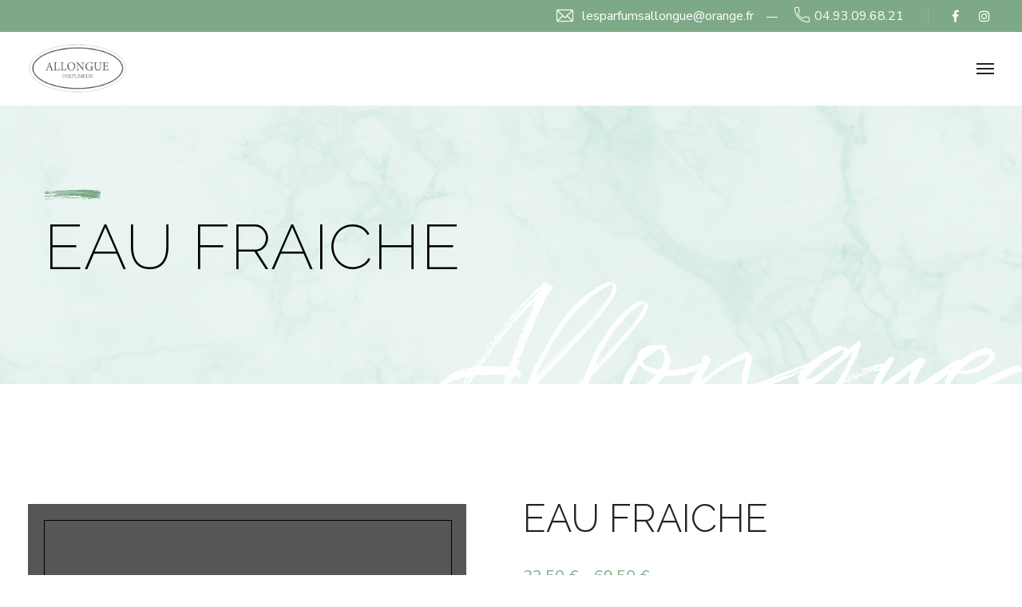

--- FILE ---
content_type: text/html; charset=UTF-8
request_url: https://allongue-parfums.fr/boutique/parfums/eau-fraiche/
body_size: 41884
content:

<!DOCTYPE html>
<html lang="fr-FR">
    <head>
        <meta http-equiv="Content-Type" content="text/html; charset=UTF-8">
        <meta name="viewport" content="width=device-width, initial-scale=1, maximum-scale=1">
        <meta http-equiv="X-UA-Compatible" content="IE=Edge">
        <link rel="pingback" href="https://allongue-parfums.fr/xmlrpc.php">
        	<!-- Google Tag Manager -->
	<script>(function(w,d,s,l,i){w[l]=w[l]||[];w[l].push({'gtm.start':
	new Date().getTime(),event:'gtm.js'});var f=d.getElementsByTagName(s)[0],
	j=d.createElement(s),dl=l!='dataLayer'?'&l='+l:'';j.async=true;j.src=
	'https://www.googletagmanager.com/gtm.js?id='+i+dl;f.parentNode.insertBefore(j,f);
	})(window,document,'script','dataLayer','GTM-5R2QJWH');</script>
	<!-- End Google Tag Manager -->
	<meta name='robots' content='index, follow, max-image-preview:large, max-snippet:-1, max-video-preview:-1' />

	<!-- This site is optimized with the Yoast SEO plugin v21.9.1 - https://yoast.com/wordpress/plugins/seo/ -->
	<title>EAU FRAICHE | Les Parfums Allongue</title>
	<link rel="canonical" href="https://allongue-parfums.fr/boutique/parfums/eau-fraiche/" />
	<meta property="og:locale" content="fr_FR" />
	<meta property="og:type" content="article" />
	<meta property="og:title" content="EAU FRAICHE | Les Parfums Allongue" />
	<meta property="og:description" content="Hespéride Floral" />
	<meta property="og:url" content="https://allongue-parfums.fr/boutique/parfums/eau-fraiche/" />
	<meta property="og:site_name" content="Les Parfums Allongue" />
	<meta property="article:modified_time" content="2024-01-12T11:46:32+00:00" />
	<meta property="og:image" content="https://allongue-parfums.fr/wp-content/uploads/2022/09/cropped-198342617_2071517946322702_1936245706897018955_n.png" />
	<meta property="og:image:width" content="512" />
	<meta property="og:image:height" content="512" />
	<meta property="og:image:type" content="image/png" />
	<meta name="twitter:card" content="summary_large_image" />
	<meta name="twitter:label1" content="Durée de lecture estimée" />
	<meta name="twitter:data1" content="1 minute" />
	<script type="application/ld+json" class="yoast-schema-graph">{"@context":"https://schema.org","@graph":[{"@type":"WebPage","@id":"https://allongue-parfums.fr/boutique/parfums/eau-fraiche/","url":"https://allongue-parfums.fr/boutique/parfums/eau-fraiche/","name":"EAU FRAICHE | Les Parfums Allongue","isPartOf":{"@id":"https://allongue-parfums.fr/#website"},"primaryImageOfPage":{"@id":"https://allongue-parfums.fr/boutique/parfums/eau-fraiche/#primaryimage"},"image":{"@id":"https://allongue-parfums.fr/boutique/parfums/eau-fraiche/#primaryimage"},"thumbnailUrl":"https://allongue-parfums.fr/wp-content/uploads/2022/09/cropped-198342617_2071517946322702_1936245706897018955_n.png","datePublished":"2023-01-08T12:46:25+00:00","dateModified":"2024-01-12T11:46:32+00:00","breadcrumb":{"@id":"https://allongue-parfums.fr/boutique/parfums/eau-fraiche/#breadcrumb"},"inLanguage":"fr-FR","potentialAction":[{"@type":"ReadAction","target":["https://allongue-parfums.fr/boutique/parfums/eau-fraiche/"]}]},{"@type":"ImageObject","inLanguage":"fr-FR","@id":"https://allongue-parfums.fr/boutique/parfums/eau-fraiche/#primaryimage","url":"https://allongue-parfums.fr/wp-content/uploads/2022/09/cropped-198342617_2071517946322702_1936245706897018955_n.png","contentUrl":"https://allongue-parfums.fr/wp-content/uploads/2022/09/cropped-198342617_2071517946322702_1936245706897018955_n.png","width":512,"height":512,"caption":"Logo Les Parfums Allongue"},{"@type":"BreadcrumbList","@id":"https://allongue-parfums.fr/boutique/parfums/eau-fraiche/#breadcrumb","itemListElement":[{"@type":"ListItem","position":1,"name":"Accueil","item":"https://allongue-parfums.fr/"},{"@type":"ListItem","position":2,"name":"Boutique en ligne","item":"https://allongue-parfums.fr/boutique/"},{"@type":"ListItem","position":3,"name":"EAU FRAICHE"}]},{"@type":"WebSite","@id":"https://allongue-parfums.fr/#website","url":"https://allongue-parfums.fr/","name":"Les Parfums Allongue","description":"Bienvenue sur le site de La Parfumerie Allongue, parfumeur fabricant à Gourdon. Retrouvez notre histoire et nos produits.","publisher":{"@id":"https://allongue-parfums.fr/#organization"},"potentialAction":[{"@type":"SearchAction","target":{"@type":"EntryPoint","urlTemplate":"https://allongue-parfums.fr/?s={search_term_string}"},"query-input":"required name=search_term_string"}],"inLanguage":"fr-FR"},{"@type":"Organization","@id":"https://allongue-parfums.fr/#organization","name":"Les Parfums Allongue","url":"https://allongue-parfums.fr/","logo":{"@type":"ImageObject","inLanguage":"fr-FR","@id":"https://allongue-parfums.fr/#/schema/logo/image/","url":"https://allongue-parfums.fr/wp-content/uploads/2022/09/cropped-198342617_2071517946322702_1936245706897018955_n.png","contentUrl":"https://allongue-parfums.fr/wp-content/uploads/2022/09/cropped-198342617_2071517946322702_1936245706897018955_n.png","width":512,"height":512,"caption":"Les Parfums Allongue"},"image":{"@id":"https://allongue-parfums.fr/#/schema/logo/image/"}}]}</script>
	<!-- / Yoast SEO plugin. -->


<link rel='dns-prefetch' href='//fonts.googleapis.com' />
<link rel="alternate" type="application/rss+xml" title="Les Parfums Allongue &raquo; Flux" href="https://allongue-parfums.fr/feed/" />
<link rel="alternate" type="application/rss+xml" title="Les Parfums Allongue &raquo; Flux des commentaires" href="https://allongue-parfums.fr/comments/feed/" />
<link rel="alternate" type="application/rss+xml" title="Les Parfums Allongue &raquo; EAU FRAICHE Flux des commentaires" href="https://allongue-parfums.fr/boutique/parfums/eau-fraiche/feed/" />
<script type="text/javascript">
/* <![CDATA[ */
window._wpemojiSettings = {"baseUrl":"https:\/\/s.w.org\/images\/core\/emoji\/14.0.0\/72x72\/","ext":".png","svgUrl":"https:\/\/s.w.org\/images\/core\/emoji\/14.0.0\/svg\/","svgExt":".svg","source":{"concatemoji":"https:\/\/allongue-parfums.fr\/wp-includes\/js\/wp-emoji-release.min.js?ver=6.4.7"}};
/*! This file is auto-generated */
!function(i,n){var o,s,e;function c(e){try{var t={supportTests:e,timestamp:(new Date).valueOf()};sessionStorage.setItem(o,JSON.stringify(t))}catch(e){}}function p(e,t,n){e.clearRect(0,0,e.canvas.width,e.canvas.height),e.fillText(t,0,0);var t=new Uint32Array(e.getImageData(0,0,e.canvas.width,e.canvas.height).data),r=(e.clearRect(0,0,e.canvas.width,e.canvas.height),e.fillText(n,0,0),new Uint32Array(e.getImageData(0,0,e.canvas.width,e.canvas.height).data));return t.every(function(e,t){return e===r[t]})}function u(e,t,n){switch(t){case"flag":return n(e,"\ud83c\udff3\ufe0f\u200d\u26a7\ufe0f","\ud83c\udff3\ufe0f\u200b\u26a7\ufe0f")?!1:!n(e,"\ud83c\uddfa\ud83c\uddf3","\ud83c\uddfa\u200b\ud83c\uddf3")&&!n(e,"\ud83c\udff4\udb40\udc67\udb40\udc62\udb40\udc65\udb40\udc6e\udb40\udc67\udb40\udc7f","\ud83c\udff4\u200b\udb40\udc67\u200b\udb40\udc62\u200b\udb40\udc65\u200b\udb40\udc6e\u200b\udb40\udc67\u200b\udb40\udc7f");case"emoji":return!n(e,"\ud83e\udef1\ud83c\udffb\u200d\ud83e\udef2\ud83c\udfff","\ud83e\udef1\ud83c\udffb\u200b\ud83e\udef2\ud83c\udfff")}return!1}function f(e,t,n){var r="undefined"!=typeof WorkerGlobalScope&&self instanceof WorkerGlobalScope?new OffscreenCanvas(300,150):i.createElement("canvas"),a=r.getContext("2d",{willReadFrequently:!0}),o=(a.textBaseline="top",a.font="600 32px Arial",{});return e.forEach(function(e){o[e]=t(a,e,n)}),o}function t(e){var t=i.createElement("script");t.src=e,t.defer=!0,i.head.appendChild(t)}"undefined"!=typeof Promise&&(o="wpEmojiSettingsSupports",s=["flag","emoji"],n.supports={everything:!0,everythingExceptFlag:!0},e=new Promise(function(e){i.addEventListener("DOMContentLoaded",e,{once:!0})}),new Promise(function(t){var n=function(){try{var e=JSON.parse(sessionStorage.getItem(o));if("object"==typeof e&&"number"==typeof e.timestamp&&(new Date).valueOf()<e.timestamp+604800&&"object"==typeof e.supportTests)return e.supportTests}catch(e){}return null}();if(!n){if("undefined"!=typeof Worker&&"undefined"!=typeof OffscreenCanvas&&"undefined"!=typeof URL&&URL.createObjectURL&&"undefined"!=typeof Blob)try{var e="postMessage("+f.toString()+"("+[JSON.stringify(s),u.toString(),p.toString()].join(",")+"));",r=new Blob([e],{type:"text/javascript"}),a=new Worker(URL.createObjectURL(r),{name:"wpTestEmojiSupports"});return void(a.onmessage=function(e){c(n=e.data),a.terminate(),t(n)})}catch(e){}c(n=f(s,u,p))}t(n)}).then(function(e){for(var t in e)n.supports[t]=e[t],n.supports.everything=n.supports.everything&&n.supports[t],"flag"!==t&&(n.supports.everythingExceptFlag=n.supports.everythingExceptFlag&&n.supports[t]);n.supports.everythingExceptFlag=n.supports.everythingExceptFlag&&!n.supports.flag,n.DOMReady=!1,n.readyCallback=function(){n.DOMReady=!0}}).then(function(){return e}).then(function(){var e;n.supports.everything||(n.readyCallback(),(e=n.source||{}).concatemoji?t(e.concatemoji):e.wpemoji&&e.twemoji&&(t(e.twemoji),t(e.wpemoji)))}))}((window,document),window._wpemojiSettings);
/* ]]> */
</script>
<style id='wp-emoji-styles-inline-css' type='text/css'>

	img.wp-smiley, img.emoji {
		display: inline !important;
		border: none !important;
		box-shadow: none !important;
		height: 1em !important;
		width: 1em !important;
		margin: 0 0.07em !important;
		vertical-align: -0.1em !important;
		background: none !important;
		padding: 0 !important;
	}
</style>
<link rel='stylesheet' id='wp-block-library-css' href='https://allongue-parfums.fr/wp-includes/css/dist/block-library/style.min.css?ver=6.4.7' type='text/css' media='all' />
<style id='classic-theme-styles-inline-css' type='text/css'>
/*! This file is auto-generated */
.wp-block-button__link{color:#fff;background-color:#32373c;border-radius:9999px;box-shadow:none;text-decoration:none;padding:calc(.667em + 2px) calc(1.333em + 2px);font-size:1.125em}.wp-block-file__button{background:#32373c;color:#fff;text-decoration:none}
</style>
<style id='global-styles-inline-css' type='text/css'>
body{--wp--preset--color--black: #000000;--wp--preset--color--cyan-bluish-gray: #abb8c3;--wp--preset--color--white: #ffffff;--wp--preset--color--pale-pink: #f78da7;--wp--preset--color--vivid-red: #cf2e2e;--wp--preset--color--luminous-vivid-orange: #ff6900;--wp--preset--color--luminous-vivid-amber: #fcb900;--wp--preset--color--light-green-cyan: #7bdcb5;--wp--preset--color--vivid-green-cyan: #00d084;--wp--preset--color--pale-cyan-blue: #8ed1fc;--wp--preset--color--vivid-cyan-blue: #0693e3;--wp--preset--color--vivid-purple: #9b51e0;--wp--preset--gradient--vivid-cyan-blue-to-vivid-purple: linear-gradient(135deg,rgba(6,147,227,1) 0%,rgb(155,81,224) 100%);--wp--preset--gradient--light-green-cyan-to-vivid-green-cyan: linear-gradient(135deg,rgb(122,220,180) 0%,rgb(0,208,130) 100%);--wp--preset--gradient--luminous-vivid-amber-to-luminous-vivid-orange: linear-gradient(135deg,rgba(252,185,0,1) 0%,rgba(255,105,0,1) 100%);--wp--preset--gradient--luminous-vivid-orange-to-vivid-red: linear-gradient(135deg,rgba(255,105,0,1) 0%,rgb(207,46,46) 100%);--wp--preset--gradient--very-light-gray-to-cyan-bluish-gray: linear-gradient(135deg,rgb(238,238,238) 0%,rgb(169,184,195) 100%);--wp--preset--gradient--cool-to-warm-spectrum: linear-gradient(135deg,rgb(74,234,220) 0%,rgb(151,120,209) 20%,rgb(207,42,186) 40%,rgb(238,44,130) 60%,rgb(251,105,98) 80%,rgb(254,248,76) 100%);--wp--preset--gradient--blush-light-purple: linear-gradient(135deg,rgb(255,206,236) 0%,rgb(152,150,240) 100%);--wp--preset--gradient--blush-bordeaux: linear-gradient(135deg,rgb(254,205,165) 0%,rgb(254,45,45) 50%,rgb(107,0,62) 100%);--wp--preset--gradient--luminous-dusk: linear-gradient(135deg,rgb(255,203,112) 0%,rgb(199,81,192) 50%,rgb(65,88,208) 100%);--wp--preset--gradient--pale-ocean: linear-gradient(135deg,rgb(255,245,203) 0%,rgb(182,227,212) 50%,rgb(51,167,181) 100%);--wp--preset--gradient--electric-grass: linear-gradient(135deg,rgb(202,248,128) 0%,rgb(113,206,126) 100%);--wp--preset--gradient--midnight: linear-gradient(135deg,rgb(2,3,129) 0%,rgb(40,116,252) 100%);--wp--preset--font-size--small: 13px;--wp--preset--font-size--medium: 20px;--wp--preset--font-size--large: 36px;--wp--preset--font-size--x-large: 42px;--wp--preset--spacing--20: 0.44rem;--wp--preset--spacing--30: 0.67rem;--wp--preset--spacing--40: 1rem;--wp--preset--spacing--50: 1.5rem;--wp--preset--spacing--60: 2.25rem;--wp--preset--spacing--70: 3.38rem;--wp--preset--spacing--80: 5.06rem;--wp--preset--shadow--natural: 6px 6px 9px rgba(0, 0, 0, 0.2);--wp--preset--shadow--deep: 12px 12px 50px rgba(0, 0, 0, 0.4);--wp--preset--shadow--sharp: 6px 6px 0px rgba(0, 0, 0, 0.2);--wp--preset--shadow--outlined: 6px 6px 0px -3px rgba(255, 255, 255, 1), 6px 6px rgba(0, 0, 0, 1);--wp--preset--shadow--crisp: 6px 6px 0px rgba(0, 0, 0, 1);}:where(.is-layout-flex){gap: 0.5em;}:where(.is-layout-grid){gap: 0.5em;}body .is-layout-flow > .alignleft{float: left;margin-inline-start: 0;margin-inline-end: 2em;}body .is-layout-flow > .alignright{float: right;margin-inline-start: 2em;margin-inline-end: 0;}body .is-layout-flow > .aligncenter{margin-left: auto !important;margin-right: auto !important;}body .is-layout-constrained > .alignleft{float: left;margin-inline-start: 0;margin-inline-end: 2em;}body .is-layout-constrained > .alignright{float: right;margin-inline-start: 2em;margin-inline-end: 0;}body .is-layout-constrained > .aligncenter{margin-left: auto !important;margin-right: auto !important;}body .is-layout-constrained > :where(:not(.alignleft):not(.alignright):not(.alignfull)){max-width: var(--wp--style--global--content-size);margin-left: auto !important;margin-right: auto !important;}body .is-layout-constrained > .alignwide{max-width: var(--wp--style--global--wide-size);}body .is-layout-flex{display: flex;}body .is-layout-flex{flex-wrap: wrap;align-items: center;}body .is-layout-flex > *{margin: 0;}body .is-layout-grid{display: grid;}body .is-layout-grid > *{margin: 0;}:where(.wp-block-columns.is-layout-flex){gap: 2em;}:where(.wp-block-columns.is-layout-grid){gap: 2em;}:where(.wp-block-post-template.is-layout-flex){gap: 1.25em;}:where(.wp-block-post-template.is-layout-grid){gap: 1.25em;}.has-black-color{color: var(--wp--preset--color--black) !important;}.has-cyan-bluish-gray-color{color: var(--wp--preset--color--cyan-bluish-gray) !important;}.has-white-color{color: var(--wp--preset--color--white) !important;}.has-pale-pink-color{color: var(--wp--preset--color--pale-pink) !important;}.has-vivid-red-color{color: var(--wp--preset--color--vivid-red) !important;}.has-luminous-vivid-orange-color{color: var(--wp--preset--color--luminous-vivid-orange) !important;}.has-luminous-vivid-amber-color{color: var(--wp--preset--color--luminous-vivid-amber) !important;}.has-light-green-cyan-color{color: var(--wp--preset--color--light-green-cyan) !important;}.has-vivid-green-cyan-color{color: var(--wp--preset--color--vivid-green-cyan) !important;}.has-pale-cyan-blue-color{color: var(--wp--preset--color--pale-cyan-blue) !important;}.has-vivid-cyan-blue-color{color: var(--wp--preset--color--vivid-cyan-blue) !important;}.has-vivid-purple-color{color: var(--wp--preset--color--vivid-purple) !important;}.has-black-background-color{background-color: var(--wp--preset--color--black) !important;}.has-cyan-bluish-gray-background-color{background-color: var(--wp--preset--color--cyan-bluish-gray) !important;}.has-white-background-color{background-color: var(--wp--preset--color--white) !important;}.has-pale-pink-background-color{background-color: var(--wp--preset--color--pale-pink) !important;}.has-vivid-red-background-color{background-color: var(--wp--preset--color--vivid-red) !important;}.has-luminous-vivid-orange-background-color{background-color: var(--wp--preset--color--luminous-vivid-orange) !important;}.has-luminous-vivid-amber-background-color{background-color: var(--wp--preset--color--luminous-vivid-amber) !important;}.has-light-green-cyan-background-color{background-color: var(--wp--preset--color--light-green-cyan) !important;}.has-vivid-green-cyan-background-color{background-color: var(--wp--preset--color--vivid-green-cyan) !important;}.has-pale-cyan-blue-background-color{background-color: var(--wp--preset--color--pale-cyan-blue) !important;}.has-vivid-cyan-blue-background-color{background-color: var(--wp--preset--color--vivid-cyan-blue) !important;}.has-vivid-purple-background-color{background-color: var(--wp--preset--color--vivid-purple) !important;}.has-black-border-color{border-color: var(--wp--preset--color--black) !important;}.has-cyan-bluish-gray-border-color{border-color: var(--wp--preset--color--cyan-bluish-gray) !important;}.has-white-border-color{border-color: var(--wp--preset--color--white) !important;}.has-pale-pink-border-color{border-color: var(--wp--preset--color--pale-pink) !important;}.has-vivid-red-border-color{border-color: var(--wp--preset--color--vivid-red) !important;}.has-luminous-vivid-orange-border-color{border-color: var(--wp--preset--color--luminous-vivid-orange) !important;}.has-luminous-vivid-amber-border-color{border-color: var(--wp--preset--color--luminous-vivid-amber) !important;}.has-light-green-cyan-border-color{border-color: var(--wp--preset--color--light-green-cyan) !important;}.has-vivid-green-cyan-border-color{border-color: var(--wp--preset--color--vivid-green-cyan) !important;}.has-pale-cyan-blue-border-color{border-color: var(--wp--preset--color--pale-cyan-blue) !important;}.has-vivid-cyan-blue-border-color{border-color: var(--wp--preset--color--vivid-cyan-blue) !important;}.has-vivid-purple-border-color{border-color: var(--wp--preset--color--vivid-purple) !important;}.has-vivid-cyan-blue-to-vivid-purple-gradient-background{background: var(--wp--preset--gradient--vivid-cyan-blue-to-vivid-purple) !important;}.has-light-green-cyan-to-vivid-green-cyan-gradient-background{background: var(--wp--preset--gradient--light-green-cyan-to-vivid-green-cyan) !important;}.has-luminous-vivid-amber-to-luminous-vivid-orange-gradient-background{background: var(--wp--preset--gradient--luminous-vivid-amber-to-luminous-vivid-orange) !important;}.has-luminous-vivid-orange-to-vivid-red-gradient-background{background: var(--wp--preset--gradient--luminous-vivid-orange-to-vivid-red) !important;}.has-very-light-gray-to-cyan-bluish-gray-gradient-background{background: var(--wp--preset--gradient--very-light-gray-to-cyan-bluish-gray) !important;}.has-cool-to-warm-spectrum-gradient-background{background: var(--wp--preset--gradient--cool-to-warm-spectrum) !important;}.has-blush-light-purple-gradient-background{background: var(--wp--preset--gradient--blush-light-purple) !important;}.has-blush-bordeaux-gradient-background{background: var(--wp--preset--gradient--blush-bordeaux) !important;}.has-luminous-dusk-gradient-background{background: var(--wp--preset--gradient--luminous-dusk) !important;}.has-pale-ocean-gradient-background{background: var(--wp--preset--gradient--pale-ocean) !important;}.has-electric-grass-gradient-background{background: var(--wp--preset--gradient--electric-grass) !important;}.has-midnight-gradient-background{background: var(--wp--preset--gradient--midnight) !important;}.has-small-font-size{font-size: var(--wp--preset--font-size--small) !important;}.has-medium-font-size{font-size: var(--wp--preset--font-size--medium) !important;}.has-large-font-size{font-size: var(--wp--preset--font-size--large) !important;}.has-x-large-font-size{font-size: var(--wp--preset--font-size--x-large) !important;}
.wp-block-navigation a:where(:not(.wp-element-button)){color: inherit;}
:where(.wp-block-post-template.is-layout-flex){gap: 1.25em;}:where(.wp-block-post-template.is-layout-grid){gap: 1.25em;}
:where(.wp-block-columns.is-layout-flex){gap: 2em;}:where(.wp-block-columns.is-layout-grid){gap: 2em;}
.wp-block-pullquote{font-size: 1.5em;line-height: 1.6;}
</style>
<link rel='stylesheet' id='photoswipe-css' href='https://allongue-parfums.fr/wp-content/plugins/woocommerce/assets/css/photoswipe/photoswipe.min.css?ver=8.5.4' type='text/css' media='all' />
<link rel='stylesheet' id='photoswipe-default-skin-css' href='https://allongue-parfums.fr/wp-content/plugins/woocommerce/assets/css/photoswipe/default-skin/default-skin.min.css?ver=8.5.4' type='text/css' media='all' />
<link rel='stylesheet' id='woocommerce-layout-css' href='https://allongue-parfums.fr/wp-content/plugins/woocommerce/assets/css/woocommerce-layout.css?ver=8.5.4' type='text/css' media='all' />
<link rel='stylesheet' id='woocommerce-smallscreen-css' href='https://allongue-parfums.fr/wp-content/plugins/woocommerce/assets/css/woocommerce-smallscreen.css?ver=8.5.4' type='text/css' media='only screen and (max-width: 768px)' />
<link rel='stylesheet' id='woocommerce-general-css' href='https://allongue-parfums.fr/wp-content/plugins/woocommerce/assets/css/woocommerce.css?ver=8.5.4' type='text/css' media='all' />
<style id='woocommerce-inline-inline-css' type='text/css'>
.woocommerce form .form-row .required { visibility: visible; }
</style>
<link rel='stylesheet' id='cosmecos-fonts-css' href='//fonts.googleapis.com/css?family=Raleway%3A100%2C200%2C300%2C400%2C500%2C600%2C700%2C800%2C900%2C700%7CNunito+Sans%3A100%2C200%2C300%2C400%2C500%2C600%2C700%2C800%2C900%2C400%7CQuentin%3A100%2C200%2C300%2C400%2C500%2C600%2C700%2C800%2C900%2C400&#038;ver=6.4.7' type='text/css' media='all' />
<link rel='stylesheet' id='cosmecos-theme-css' href='https://allongue-parfums.fr/wp-content/themes/cosmecos/css/theme.css?ver=6.4.7' type='text/css' media='all' />
<style id='cosmecos-theme-inline-css' type='text/css'>

    @font-face {
        font-family: 'Quentin';
        src: url('https://allongue-parfums.fr/wp-content/themes/cosmecos/fonts/Quentin.eot');
        src: url('https://allongue-parfums.fr/wp-content/themes/cosmecos/fonts/Quentin.eot#iefix') format('embedded-opentype'),
             url('https://allongue-parfums.fr/wp-content/themes/cosmecos/fonts/Quentin.woff2') format('woff2'),
             url('https://allongue-parfums.fr/wp-content/themes/cosmecos/fonts/Quentin.woff') format('woff'),
             url('https://allongue-parfums.fr/wp-content/themes/cosmecos/fonts/Quentin.ttf') format('truetype'),
             url('https://allongue-parfums.fr/wp-content/themes/cosmecos/fonts/Quentin.svg') format('svg');
        font-weight: normal;
        font-style: normal;
    }

        .top-bar,
        .top-bar a {
            color: #ffffff;
        }
        .wrapper-contacts .contact-item:not(:last-child):after,
        ul.top-bar-menu li:not(:last-child):after {
            background-color: #ffffff;
        }
    
        .top-bar a:hover,
        .top-bar .top-bar-additional-text mark {
            color: #7ea988;
        }
    
        .wrapper-socials.top-bar-socials:before {
            background-color: #ffffff;
        }
    
        .top-bar {
            background-color: #1e1e1e;
        }
    
        .header,
        .mobile-header {
            color: #616161;
        }
    
        .header .main-menu > li.menu-item-has-children > a:after,
        .header a,
        .header .main-menu > li > a,
        .header .main-menu > li > a:hover,
        .header .logo-link .logo-site-name,
        .header .header-icon,
        .mobile-header a,
        .mobile-header .logo-link .logo-site-name,
        .mobile-header .header-icon,
        .mobile-header-menu-container a,
        .mobile-header-menu-container .logo-link .logo-site-name,
        .mobile-header-menu-container .header-icon,
        .error-404-header .logo-link .logo-site-name,
        .header .mini-cart-trigger,
        .header .mini-cart-trigger:hover,
        .header-type-2 .dropdown-trigger .dropdown-trigger-item,
        .mobile-header-menu-container {
            color: #232323;
        }
        .mobile-header .menu-trigger .hamburger span,
        .dropdown-trigger .dropdown-trigger-item,
        .header .main-menu > li > a:before {
            background-color: #232323;
        }
    
        .dropdown-trigger .dropdown-trigger-item,
        .header-type-2 .dropdown-trigger .dropdown-trigger-item:hover {
            color: #7ea988;
        }
    
        .mobile-header-menu-container .main-menu > li,
        .header-type-2 .dropdown-trigger .dropdown-trigger-item {
            border-color: #e0e0e0;
        }
    
        .header,
        .mobile-header,
        .mobile-header-menu-container {
            background-color: #ffffff;
        }
    
        .header .header-button-container .cosmecos-button, 
        .mobile-header .header-button-container .cosmecos-button, 
        .mobile-header-menu-container .header-button-container .cosmecos-button {
            color: #232323;
        }
    
        .header .header-button-container .cosmecos-button, 
        .mobile-header .header-button-container .cosmecos-button, 
        .mobile-header-menu-container .header-button-container .cosmecos-button {
            border-color: #7ea988;
        }
    
        .header .header-button-container .cosmecos-button:before, 
        .mobile-header .header-button-container .cosmecos-button:before, 
        .mobile-header-menu-container .header-button-container .cosmecos-button:before {
            background-color: #232323;
        }
    
        .header .header-button-container .cosmecos-button:hover, 
        .mobile-header .header-button-container .cosmecos-button:hover, 
        .mobile-header-menu-container .header-button-container .cosmecos-button:hover {
            color: #ffffff;
        }
    
        .header .header-button-container .cosmecos-button:hover, 
        .mobile-header .header-button-container .cosmecos-button:hover, 
        .mobile-header-menu-container .header-button-container .cosmecos-button:hover {
            border-color: #7ea988;
        }
    
        .header .header-button-container .cosmecos-button:hover:before, 
        .mobile-header .header-button-container .cosmecos-button:hover:before, 
        .mobile-header-menu-container .header-button-container .cosmecos-button:hover:before {
            background-color: #7ea988;
        }
    
        .page-title-container .page-title-additional,
        .page-title-container .page-subtitle {
            color: #7ea988;
        }
        .page-title-container .page-title:before {
            background-color: #7ea988;
        }
    
        .page-title-container,
        .edit-post-visual-editor__post-title-wrapper {
            background-color: #f7f8fa;
        }
    
        .footer input,
        .footer textarea,
        .footer select,
        .footer a,
        .footer .widget-title,
        .footer .widget-wrapper h1,
        .footer .widget-wrapper h2,
        .footer .widget-wrapper h3,
        .footer .widget-wrapper h4,
        .footer .wrapper-socials a,
        .footer .wrapper-socials a:hover,
        .footer .widget_text,
        .footer .widget_cosmecos_contacts_widget .cosmecos-contacts-widget-field,
        .footer .widget_cosmecos_banner_widget .banner-widget-wrapper,
        .footer .widget_cosmecos_banner_widget .banner-widget-wrapper .banner-title,
        .footer .widget_search .search-form .search-form-icon,
        .footer .widget_calendar:not(.widget_block) .wp-calendar-nav a:hover, 
        .footer .wp-block-calendar .wp-calendar-nav a:hover,
        .footer .widget_calendar:not(.widget_block) tbody td#today, 
        .footer .wp-block-calendar tbody td#today,
        .footer .widget_tag_cloud .tagcloud .tag-cloud-link,
        .footer .wp-block-tag-cloud .tag-cloud-link,
        .footer .widget_archive .post-count,
        .footer .wp-block-archives .post-count,
        .footer .widget_categories .post-count, 
        .footer .wp-block-categories .post-count,
        .footer .widget_rss cite,
        .footer .widget_media_gallery .gallery .gallery-icon a:after,
        .footer .widget_media_audio .mejs-container .mejs-button > button,
        .footer .widget_media_audio .mejs-container .mejs-time,
        .footer .widget_media_audio .mejs-container .mejs-duration,
        .footer .wp-video .mejs-container .mejs-button > button,
        .footer .wp-video .mejs-container .mejs-time,
        .footer .wp-video .mejs-container .mejs-duration,
        .footer .wp-block-search .wp-block-search__label, 
        .footer .wc-block-product-search .wc-block-product-search__label,
        .footer .wp-block-search.wp-block-search__button-inside .wp-block-search__button,
        .footer .wc-block-product-search .wc-block-product-search__fields .wc-block-product-search__button,
        .footer .wp-block-calendar table caption, 
        .footer .wp-block-calendar table tbody {
            color: #ffffff;
        }
        .footer .wp-block-social-links.is-style-default:not(.has-icon-color):not(.has-icon-background-color) .wp-social-link a svg,
        .footer .wp-block-social-links:not(.is-style-logos-only):not(.is-style-pill-shape):not(.has-icon-color):not(.has-icon-background-color) .wp-social-link a svg,
        .footer .wp-block-social-links.is-style-default:not(.has-icon-color):not(.has-icon-background-color) .wp-social-link a:hover svg,
        .footer .wp-block-social-links:not(.is-style-logos-only):not(.is-style-pill-shape):not(.has-icon-color):not(.has-icon-background-color) .wp-social-link a:hover svg {
            color: #ffffff;
            fill: #ffffff;
        }
        .footer .widget_media_audio .mejs-controls .mejs-horizontal-volume-slider .mejs-horizontal-volume-current, 
        .footer .widget_media_audio .mejs-controls .mejs-time-rail .mejs-time-loaded,
        .footer .wp-video .mejs-volume-current,
        .footer .wp-video .mejs-volume-handle,
        .footer input[type="radio"]:before,
        .footer div.wpforms-container.wpforms-container-full .wpforms-form input[type="radio"]:before {
            background-color: #ffffff;
        }
        .footer .content-inner ul:not([class*="elementor"]) > li:not([class*="elementor"]):before,
        .footer .content-single-post ul:not([class*="elementor"]) > li:not([class*="elementor"]):before,
        .footer .single_portfolio_content ul:not([class*="elementor"]) > li:not([class*="elementor"]):before,
        .footer .cosmecos_comments__item-text ul:not([class*="elementor"]) > li:not([class*="elementor"]):before,
        .footer .single_recipe_content ul:not([class*="elementor"]) > li:not([class*="elementor"]):before {
            border-color: #ffffff;
        }
        .footer .widget_media_audio .mejs-controls .mejs-horizontal-volume-slider .mejs-horizontal-volume-total, 
        .footer .widget_media_audio .mejs-controls .mejs-time-rail .mejs-time-total,
        .footer .mejs-controls .mejs-horizontal-volume-slider .mejs-horizontal-volume-total, 
        .footer .mejs-controls .mejs-time-rail .mejs-time-total,
        .footer .mejs-volume-total {
            background-color: rgba(255,255,255, 0.4);
        }
    
        .footer,
        .footer .footer-additional-menu li a,
        .footer .widget_calendar:not(.widget_block) .wp-calendar-nav a, 
        .footer .wp-block-calendar .wp-calendar-nav a,
        .footer .widget_calendar:not(.widget_block) thead th, 
        .footer .wp-block-calendar thead th,
        .footer .widget_recent_comments ul .recentcomments,
        .footer .widget_recent_comments ul .recentcomments .comment-author-link a,
        .footer .widget_categories li.cat-item-hierarchical, 
        .footer .wp-block-categories li.cat-item-hierarchical,
        .footer .widget_cosmecos_featured_posts_widget .featured-posts-item-date,
        .footer .widget_recent_entries .post-date,
        .footer .widget_pages .widget-archive-trigger,
        .footer .widget_nav_menu .widget-menu-trigger,
        .footer .widget_rss .rss-date,
        .footer .select2-container--default .select2-selection--single .select2-selection__placeholder,
        .footer .wp-block-latest-posts__post-author, 
        .footer .wp-block-latest-posts__post-date,
        .footer .wp-block-rss__item-author, 
        .footer .wp-block-rss__item-publish-date,
        .footer .wc-block-review-list-item__published-date,
        .footer .wc-block-review-list-item__author,
        .footer div[class*="wp-block-"] .wc-block-review-list-item__item .wc-block-review-list-item__rating__stars:before {
            color: #b1b0b0;
        }
        .footer input[type="text"]::-webkit-input-placeholder,
        .footer input[type="email"]::-webkit-input-placeholder,
        .footer input[type="url"]::-webkit-input-placeholder,
        .footer input[type="password"]::-webkit-input-placeholder,
        .footer input[type="search"]::-webkit-input-placeholder,
        .footer input[type="tel"]::-webkit-input-placeholder, 
        .footer input[type="number"]::-webkit-input-placeholder, 
        .footer input[type="date"]::-webkit-input-placeholder, 
        .footer input[type="month"]::-webkit-input-placeholder, 
        .footer input[type="week"]::-webkit-input-placeholder, 
        .footer input[type="time"]::-webkit-input-placeholder, 
        .footer input[type="datetime"]::-webkit-input-placeholder, 
        .footer input[type="datetime-local"]::-webkit-input-placeholder, 
        .footer textarea::-webkit-input-placeholder,
        .footer div.wpforms-container.wpforms-container-full .wpforms-form input[type="text"]::-webkit-input-placeholder, 
        .footer div.wpforms-container.wpforms-container-full .wpforms-form input[type="email"]::-webkit-input-placeholder, 
        .footer div.wpforms-container.wpforms-container-full .wpforms-form input[type="url"]::-webkit-input-placeholder, 
        .footer div.wpforms-container.wpforms-container-full .wpforms-form input[type="password"]::-webkit-input-placeholder, 
        .footer div.wpforms-container.wpforms-container-full .wpforms-form input[type="search"]::-webkit-input-placeholder, 
        .footer div.wpforms-container.wpforms-container-full .wpforms-form input[type="number"]::-webkit-input-placeholder, 
        .footer div.wpforms-container.wpforms-container-full .wpforms-form input[type="tel"]::-webkit-input-placeholder,
        .footer div.wpforms-container.wpforms-container-full .wpforms-form input[type="date"]::-webkit-input-placeholder,
        .footer div.wpforms-container.wpforms-container-full .wpforms-form input[type="month"]::-webkit-input-placeholder, 
        .footer div.wpforms-container.wpforms-container-full .wpforms-form input[type="week"]::-webkit-input-placeholder, 
        .footer div.wpforms-container.wpforms-container-full .wpforms-form input[type="time"]::-webkit-input-placeholder, 
        .footer div.wpforms-container.wpforms-container-full .wpforms-form input[type="datetime"]::-webkit-input-placeholder, 
        .footer div.wpforms-container.wpforms-container-full .wpforms-form input[type="datetime-local"]::-webkit-input-placeholder, 
        .footer div.wpforms-container.wpforms-container-full .wpforms-form textarea::-webkit-input-placeholder {
             color: #b1b0b0;
        }
        .footer input[type="text"]:-moz-placeholder,
        .footer input[type="url"]:-moz-placeholder,
        .footer input[type="email"]:-moz-placeholder,
        .footer input[type="password"]:-moz-placeholder,
        .footer input[type="search"]:-moz-placeholder,
        .footer input[type="tel"]:-moz-placeholder, 
        .footer input[type="number"]:-moz-placeholder, 
        .footer input[type="date"]:-moz-placeholder, 
        .footer input[type="month"]:-moz-placeholder, 
        .footer input[type="week"]:-moz-placeholder, 
        .footer input[type="time"]:-moz-placeholder, 
        .footer input[type="datetime"]:-moz-placeholder, 
        .footer input[type="datetime-local"]:-moz-placeholder, 
        .footer textarea:-moz-placeholder,
        .footer div.wpforms-container.wpforms-container-full .wpforms-form input[type="text"]:-moz-placeholder, 
        .footer div.wpforms-container.wpforms-container-full .wpforms-form input[type="email"]:-moz-placeholder, 
        .footer div.wpforms-container.wpforms-container-full .wpforms-form input[type="url"]:-moz-placeholder, 
        .footer div.wpforms-container.wpforms-container-full .wpforms-form input[type="password"]:-moz-placeholder, 
        .footer div.wpforms-container.wpforms-container-full .wpforms-form input[type="search"]:-moz-placeholder, 
        .footer div.wpforms-container.wpforms-container-full .wpforms-form input[type="number"]:-moz-placeholder, 
        .footer div.wpforms-container.wpforms-container-full .wpforms-form input[type="tel"]:-moz-placeholder,
        .footer div.wpforms-container.wpforms-container-full .wpforms-form input[type="date"]:-moz-placeholder,
        .footer div.wpforms-container.wpforms-container-full .wpforms-form input[type="month"]:-moz-placeholder, 
        .footer div.wpforms-container.wpforms-container-full .wpforms-form input[type="week"]:-moz-placeholder, 
        .footer div.wpforms-container.wpforms-container-full .wpforms-form input[type="time"]:-moz-placeholder, 
        .footer div.wpforms-container.wpforms-container-full .wpforms-form input[type="datetime"]:-moz-placeholder, 
        .footer div.wpforms-container.wpforms-container-full .wpforms-form input[type="datetime-local"]:-moz-placeholder, 
        .footer div.wpforms-container.wpforms-container-full .wpforms-form textarea:-moz-placeholder {
             color: #b1b0b0;
        }
        .footer input[type="text"]:-ms-input-placeholder,
        .footer input[type="email"]:-ms-input-placeholder,
        .footer input[type="url"]:-ms-input-placeholder,
        .footer input[type="password"]:-ms-input-placeholder,
        .footer input[type="search"]:-ms-input-placeholder,
        .footer input[type="tel"]:-ms-input-placeholder, 
        .footer input[type="number"]:-ms-input-placeholder, 
        .footer input[type="date"]:-ms-input-placeholder, 
        .footer input[type="month"]:-ms-input-placeholder, 
        .footer input[type="week"]:-ms-input-placeholder, 
        .footer input[type="time"]:-ms-input-placeholder, 
        .footer input[type="datetime"]:-ms-input-placeholder, 
        .footer input[type="datetime-local"]:-ms-input-placeholder, 
        .footer textarea:-ms-input-placeholder,
        .footer div.wpforms-container.wpforms-container-full .wpforms-form input[type="text"]:-ms-input-placeholder, 
        .footer div.wpforms-container.wpforms-container-full .wpforms-form input[type="email"]:-ms-input-placeholder, 
        .footer div.wpforms-container.wpforms-container-full .wpforms-form input[type="url"]:-ms-input-placeholder, 
        .footer div.wpforms-container.wpforms-container-full .wpforms-form input[type="password"]:-ms-input-placeholder, 
        .footer div.wpforms-container.wpforms-container-full .wpforms-form input[type="search"]:-ms-input-placeholder, 
        .footer div.wpforms-container.wpforms-container-full .wpforms-form input[type="number"]:-ms-input-placeholder, 
        .footer div.wpforms-container.wpforms-container-full .wpforms-form input[type="tel"]:-ms-input-placeholder,
        .footer div.wpforms-container.wpforms-container-full .wpforms-form input[type="date"]:-ms-input-placeholder,
        .footer div.wpforms-container.wpforms-container-full .wpforms-form input[type="month"]:-ms-input-placeholder, 
        .footer div.wpforms-container.wpforms-container-full .wpforms-form input[type="week"]:-ms-input-placeholder, 
        .footer div.wpforms-container.wpforms-container-full .wpforms-form input[type="time"]:-ms-input-placeholder, 
        .footer div.wpforms-container.wpforms-container-full .wpforms-form input[type="datetime"]:-ms-input-placeholder, 
        .footer div.wpforms-container.wpforms-container-full .wpforms-form input[type="datetime-local"]:-ms-input-placeholder, 
        .footer div.wpforms-container.wpforms-container-full .wpforms-form textarea:-ms-input-placeholder {
            color: #b1b0b0;
        }
    
        .footer a:hover,
        .footer .footer-additional-menu li a:hover,
        .footer .widget_recent_comments ul .recentcomments .comment-author-link a:hover,
        .footer .widget_media_audio .mejs-container .mejs-button > button:hover,
        .footer .wp-video .mejs-container .mejs-button > button:hover,
        .error-404-footer .wrapper-socials a:hover {
            color: #7ea988;
        }
        .footer blockquote:before {
            color: rgba(126,169,136, .3);
        }
        .footer .widget_calendar:not(.widget_block) tbody a:before, 
        .footer .wp-block-calendar tbody a:before,
        .footer .widget_tag_cloud .tagcloud .tag-cloud-link:hover,
        .footer .wp-block-tag-cloud .tag-cloud-link:hover,
        .footer .widget_recent_comments ul .recentcomments:before,
        .footer .widget_media_audio .mejs-controls .mejs-time-rail .mejs-time-current,
        .footer .wp-video .mejs-controls .mejs-time-rail .mejs-time-current,
        .footer .widget_media_audio .mejs-controls .mejs-time-rail .mejs-time-handle-content,
        .footer .wp-video .mejs-controls .mejs-time-rail .mejs-time-handle-content,
        .footer input[type="checkbox"]:checked, 
        .footer input[type="radio"]:checked,
        .footer div.wpforms-container.wpforms-container-full .wpforms-form input[type="checkbox"]:checked,
        .footer div.wpforms-container.wpforms-container-full .wpforms-form input[type="radio"]:checked {
            background-color: #7ea988;
        }
        .footer .widget_tag_cloud .tagcloud .tag-cloud-link:hover,
        .footer .wp-block-tag-cloud .tag-cloud-link:hover,
        .footer .widget_media_audio .mejs-controls .mejs-time-rail .mejs-time-handle-content,
        .footer .wp-video .mejs-controls .mejs-time-rail .mejs-time-handle-content,
        .footer input[type="checkbox"]:checked, 
        .footer input[type="radio"]:checked,
        .footer div.wpforms-container.wpforms-container-full .wpforms-form input[type="checkbox"]:checked,
        .footer div.wpforms-container.wpforms-container-full .wpforms-form input[type="radio"]:checked {
            border-color: #7ea988;
        }
        .footer div.wpforms-container.wpforms-container-full .wpforms-form .wpforms-field-number-slider input[type="range"]::-webkit-slider-thumb {
            background-color: #7ea988;
        }
        .footer div.wpforms-container.wpforms-container-full .wpforms-form .wpforms-field-number-slider input[type="range"]::-moz-range-thumb {
             background-color: #7ea988;
        }
        .footer div.wpforms-container.wpforms-container-full .wpforms-form .wpforms-field-number-slider input[type="range"]::-ms-thumb {
             background-color: #7ea988;
        }
        .footer div.wpforms-container.wpforms-container-full .wpforms-form .wpforms-field-number-slider input[type="range"]:focus::-ms-thumb {
             background-color: #7ea988;
        }
    
        .footer .widget_cosmecos_contacts_widget .cosmecos-contacts-widget-field:before,
        .footer .select-wrap:after, 
        .footer .wp-block-archives-dropdown:after, 
        .footer .wp-block-categories-dropdown:after,
        .footer .select2-container .select2-selection--single .select2-selection__arrow {
            color: #737373;
        }
        .footer input[type="text"],
        .footer input[type="email"],
        .footer input[type="url"],
        .footer input[type="password"],
        .footer input[type="search"],
        .footer input[type="number"],
        .footer input[type="tel"],
        .footer input[type="range"],
        .footer input[type="date"],
        .footer input[type="month"],
        .footer input[type="week"],
        .footer input[type="time"],
        .footer input[type="datetime"],
        .footer input[type="datetime-local"],
        .footer input[type="color"],
        .footer select,
        .footer textarea,
        .footer input[type="checkbox"],
        .footer input[type="radio"],
        .footer div.wpforms-container.wpforms-container-full .wpforms-form input[type="checkbox"],
        .footer div.wpforms-container.wpforms-container-full .wpforms-form input[type="radio"],
        .footer .select2-container .select2-selection--single,
        .footer div.wpforms-container.wpforms-container-full .wpforms-form input[type="text"], 
        .footer div.wpforms-container.wpforms-container-full .wpforms-form input[type="email"], 
        .footer div.wpforms-container.wpforms-container-full .wpforms-form input[type="url"], 
        .footer div.wpforms-container.wpforms-container-full .wpforms-form input[type="password"], 
        .footer div.wpforms-container.wpforms-container-full .wpforms-form input[type="search"], 
        .footer div.wpforms-container.wpforms-container-full .wpforms-form input[type="number"], 
        .footer div.wpforms-container.wpforms-container-full .wpforms-form input[type="tel"],
        .footer div.wpforms-container.wpforms-container-full .wpforms-form input[type="date"],
        .footer div.wpforms-container.wpforms-container-full .wpforms-form input[type="month"], 
        .footer div.wpforms-container.wpforms-container-full .wpforms-form input[type="week"], 
        .footer div.wpforms-container.wpforms-container-full .wpforms-form input[type="time"], 
        .footer div.wpforms-container.wpforms-container-full .wpforms-form input[type="datetime"], 
        .footer div.wpforms-container.wpforms-container-full .wpforms-form input[type="datetime-local"], 
        .footer div.wpforms-container.wpforms-container-full .wpforms-form input[type="color"], 
        .footer div.wpforms-container.wpforms-container-full .wpforms-form select, 
        .footer div.wpforms-container.wpforms-container-full .wpforms-form textarea {
            border-color: #737373;
        }
    
        .footer div.wpforms-container.wpforms-container-full .wpforms-form .wpforms-field-number-slider input[type="range"] {
            background-color: #ffffff;
        }
        .footer .widget_tag_cloud .tagcloud .tag-cloud-link,
        .footer .wp-block-tag-cloud .tag-cloud-link,
        .footer .widget_recent_comments ul .recentcomments:after,
        .footer .mc4wp-form .mc4wp-form-fields input[type="text"], 
        .footer .mc4wp-form .mc4wp-form-fields input[type="email"], 
        .footer .mc4wp-form .mc4wp-form-fields input[type="url"], 
        .footer .mc4wp-form .mc4wp-form-fields input[type="password"], 
        .footer .mc4wp-form .mc4wp-form-fields input[type="search"], 
        .footer .mc4wp-form .mc4wp-form-fields input[type="tel"] {
            border-color: #ffffff;
        }
        .footer .footer-section + .footer-section,
        .footer-type-3:after {
            border-color: rgba(255,255,255, 0.1);
        }
        .footer .widget_calendar:not(.widget_block), 
        .footer .wp-block-calendar {
            -webkit-box-shadow: 0px 3px 49px rgba(255,255,255, 0.07);
            -moz-box-shadow: 0px 3px 49px rgba(255,255,255, 0.07);
            box-shadow: 0px 3px 49px rgba(255,255,255, 0.07);
        }
        .footer div.wpforms-container.wpforms-container-full .wpforms-form .wpforms-field-number-slider input[type="range"]::-webkit-slider-thumb {
            box-shadow: 0px 0px 0px 1px #ffffff;
        }
        .footer div.wpforms-container.wpforms-container-full .wpforms-form .wpforms-field-number-slider input[type="range"]::-moz-range-thumb {
            box-shadow: 0px 0px 0px 1px #ffffff;
        }
        .footer div.wpforms-container.wpforms-container-full .wpforms-form .wpforms-field-number-slider input[type="range"]::-ms-thumb {
            box-shadow: 0px 0px 0px 1px #ffffff;
        }
        .footer div.wpforms-container.wpforms-container-full .wpforms-form .wpforms-field-number-slider input[type="range"]:focus::-ms-thumb {
            box-shadow: 0px 0px 0px 1px #ffffff;
        }
        .footer div.wpforms-container.wpforms-container-full .wpforms-form .wpforms-field-number-slider input[type="range"]::-webkit-slider-runnable-track {
            background-color: #ffffff;
        }
        .footer div.wpforms-container.wpforms-container-full .wpforms-form .wpforms-field-number-slider input[type="range"]:focus::-webkit-slider-runnable-track {
            background-color: #ffffff;
        }
        .footer div.wpforms-container.wpforms-container-full .wpforms-form .wpforms-field-number-slider input[type="range"]::-moz-range-track {
            background-color: #ffffff;
        }
        .footer div.wpforms-container.wpforms-container-full .wpforms-form .wpforms-field-number-slider input[type="range"]::-ms-track {
            background-color: #ffffff;
        }
    
        .footer .widget_calendar:not(.widget_block) tbody a, 
        .footer .widget_calendar:not(.widget_block) tbody a:hover, 
        .footer .wp-block-calendar tbody a, 
        .footer .wp-block-calendar tbody a:hover,
        .footer .widget_tag_cloud .tagcloud .tag-cloud-link:hover,
        .footer .wp-block-tag-cloud .tag-cloud-link:hover {
            color: #1e1e1e;
        }
        .footer,
        .footer .widget_calendar:not(.widget_block), 
        .footer .wp-block-calendar,
        .footer .widget_media_gallery .gallery .gallery-icon a:before {
            background-color: #1e1e1e;
        }
        .footer div.wpforms-container.wpforms-container-full .wpforms-form .wpforms-field-number-slider input[type="range"]::-webkit-slider-thumb {
            border-color: #1e1e1e;
        }
        .footer div.wpforms-container.wpforms-container-full .wpforms-form .wpforms-field-number-slider input[type="range"]::-moz-range-thumb {
            border-color: #1e1e1e;
        }
        .footer div.wpforms-container.wpforms-container-full .wpforms-form .wpforms-field-number-slider input[type="range"]::-ms-thumb {
            border-color: #1e1e1e;
        }
        .footer div.wpforms-container.wpforms-container-full .wpforms-form .wpforms-field-number-slider input[type="range"]:focus::-ms-thumb {
            border-color: #1e1e1e;
        }
    
        .error-404-footer .wrapper-socials a {
            color: #444444;
        }
        .footer .wrapper-socials a:hover,
        .footer .wp-block-social-links.is-style-default:not(.has-icon-color):not(.has-icon-background-color) .wp-social-link a:hover,
        .footer .wp-block-social-links:not(.is-style-logos-only):not(.is-style-pill-shape):not(.has-icon-color):not(.has-icon-background-color) .wp-social-link a:hover,
        .footer .widget_cosmecos_banner_widget .banner-widget-wrapper,
        .footer .widget_calendar:not(.widget_block) tbody td#today:before,
        .footer .wp-block-calendar tbody td#today:before,
        .footer .widget_media_audio .mejs-container, 
        .footer .widget_media_audio .mejs-container .mejs-controls, 
        .footer .widget_media_audio .mejs-embed, 
        .footer .widget_media_audio .mejs-embed body,
        .footer .wp-video .mejs-container, 
        .footer .wp-video .mejs-container .mejs-controls, 
        .footer .wp-video .mejs-embed, 
        .footer .wp-video .mejs-embed body,
        .footer .mejs-volume-button > .mejs-volume-slider,
        .error-404-footer .wrapper-socials a:hover {
            background-color: #444444;
        }
        .footer .wrapper-socials a,
        .footer .wp-block-social-links.is-style-default:not(.has-icon-color):not(.has-icon-background-color) .wp-social-link a,
        .footer .wp-block-social-links:not(.is-style-logos-only):not(.is-style-pill-shape):not(.has-icon-color):not(.has-icon-background-color) .wp-social-link a,
        .error-404-footer .wrapper-socials a,
        .error-404-footer .wrapper-socials a:hover {
            border-color: #444444;
        }
    
        .footer .cosmecos-button,
        .footer .wc-block-featured-product .wp-block-button .wp-block-button__link,
        .footer .wc-block-featured-category .wp-block-button .wp-block-button__link,
        .footer .wc-block-grid__products .wc-block-grid__product .wc-block-grid__product-info .wp-block-button .wp-block-button__link,
        .footer .wc-block-grid__products .wc-block-grid__product .wc-block-grid__product-info .wp-block-button .added_to_cart,
        .footer button:not(.customize-partial-edit-shortcut-button),
        .footer input[type="submit"],
        .footer input[type="button"],
        .footer input[type="reset"],
        .footer div.wpforms-container.wpforms-container-full .wpforms-form input[type="submit"], 
        .footer div.wpforms-container.wpforms-container-full .wpforms-form button[type="submit"], 
        .footer div.wpforms-container.wpforms-container-full .wpforms-form .wpforms-page-button {
            color: #ffffff;
        }
    
        .footer .cosmecos-button,
        .footer .wc-block-featured-product .wp-block-button .wp-block-button__link,
        .footer .wc-block-featured-category .wp-block-button .wp-block-button__link,
        .footer .wc-block-grid__products .wc-block-grid__product .wc-block-grid__product-info .wp-block-button .wp-block-button__link,
        .footer .wc-block-grid__products .wc-block-grid__product .wc-block-grid__product-info .wp-block-button .added_to_cart,
        .footer button:not(.customize-partial-edit-shortcut-button),
        .footer input[type="submit"],
        .footer input[type="button"],
        .footer input[type="reset"],
        .footer div.wpforms-container.wpforms-container-full .wpforms-form input[type="submit"], 
        .footer div.wpforms-container.wpforms-container-full .wpforms-form button[type="submit"], 
        .footer div.wpforms-container.wpforms-container-full .wpforms-form .wpforms-page-button,
        .footer .widget_cosmecos_banner_widget .banner-widget-wrapper.banner-contrast-colors .cosmecos-button {
            border-color: #ffffff;
        }
    
        .footer .cosmecos-button:before,
        .footer .wc-block-grid__products .wc-block-grid__product .wc-block-grid__product-info .wp-block-button .wp-block-button__link:before,
        .footer .wc-block-grid__products .wc-block-grid__product .wc-block-grid__product-info .wp-block-button .added_to_cart:before,
        .footer .wc-block-featured-product .wp-block-button .wp-block-button__link:before,
        .footer .wc-block-featured-category .wp-block-button .wp-block-button__link:before,
        .footer button:not(.customize-partial-edit-shortcut-button):before,
        .footer input[type="submit"]:before,
        .footer input[type="button"]:before,
        .footer input[type="reset"]:before,
        .footer div.wpforms-container.wpforms-container-full .wpforms-form input[type="submit"]:before, 
        .footer div.wpforms-container.wpforms-container-full .wpforms-form button[type="submit"]:before, 
        .footer div.wpforms-container.wpforms-container-full .wpforms-form .wpforms-page-button:before  {
            background-color: #ffffff;
        }
    
        .footer .cosmecos-button:hover,
        .footer .wc-block-grid__products .wc-block-grid__product .wc-block-grid__product-info .wp-block-button .wp-block-button__link:hover,
        .footer .wc-block-grid__products .wc-block-grid__product .wc-block-grid__product-info .wp-block-button .added_to_cart:hover,
        .footer .wc-block-featured-product .wp-block-button .wp-block-button__link:hover,
        .footer .wc-block-featured-category .wp-block-button .wp-block-button__link:hover,
        .footer button:not(.customize-partial-edit-shortcut-button):hover,
        .footer input[type="submit"]:hover,
        .footer input[type="button"]:hover,
        .footer input[type="reset"]:hover,
        .footer div.wpforms-container.wpforms-container-full .wpforms-form input[type="submit"]:hover, 
        .footer div.wpforms-container.wpforms-container-full .wpforms-form button[type="submit"]:hover, 
        .footer div.wpforms-container.wpforms-container-full .wpforms-form .wpforms-page-button:hover {
            color: #232323;
        }
    
        .footer .cosmecos-button:hover,
        .footer .wc-block-grid__products .wc-block-grid__product .wc-block-grid__product-info .wp-block-button .wp-block-button__link:hover,
        .footer .wc-block-grid__products .wc-block-grid__product .wc-block-grid__product-info .wp-block-button .added_to_cart:hover,
        .footer .wc-block-featured-product .wp-block-button .wp-block-button__link:hover,
        .footer .wc-block-featured-category .wp-block-button .wp-block-button__link:hover,
        .footer button:not(.customize-partial-edit-shortcut-button):hover,
        .footer input[type="submit"]:hover,
        .footer input[type="button"]:hover,
        .footer input[type="reset"]:hover,
        .footer div.wpforms-container.wpforms-container-full .wpforms-form input[type="submit"]:hover, 
        .footer div.wpforms-container.wpforms-container-full .wpforms-form button[type="submit"]:hover, 
        .footer div.wpforms-container.wpforms-container-full .wpforms-form .wpforms-page-button:hover {
            border-color: #ffffff;
        }
    
        .footer .cosmecos-button:hover:before,
        .footer .wc-block-grid__products .wc-block-grid__product .wc-block-grid__product-info .wp-block-button .wp-block-button__link:hover:before,
        .footer .wc-block-grid__products .wc-block-grid__product .wc-block-grid__product-info .wp-block-button .added_to_cart:hover:before,
        .footer .wc-block-featured-product .wp-block-button .wp-block-button__link:hover:before,
        .footer .wc-block-featured-category .wp-block-button .wp-block-button__link:hover:before,
        .footer button:not(.customize-partial-edit-shortcut-button):hover:before,
        .footer input[type="submit"]:hover:before,
        .footer input[type="button"]:hover:before,
        .footer input[type="reset"]:hover:before,
        .footer div.wpforms-container.wpforms-container-full .wpforms-form input[type="submit"]:hover:before, 
        .footer div.wpforms-container.wpforms-container-full .wpforms-form button[type="submit"]:hover:before, 
        .footer div.wpforms-container.wpforms-container-full .wpforms-form .wpforms-page-button:hover:before  {
            background-color: #ffffff;
        }
    
        .content-wrapper,
        .block-editor-block-list__layout,
        .search-form .search-form-field::-webkit-input-placeholder,
        .footer .widget_cosmecos_banner_widget .banner-widget-wrapper.banner-contrast-colors,
        .slide-sidebar-wrapper .widget_cosmecos_banner_widget .banner-widget-wrapper.banner-contrast-colors,
        .error-404-info-text,
        .content-wrapper .wp-block-pullquote blockquote:not(.has-text-color) p,
        .block-editor-block-list__layout .wp-block-pullquote blockquote:not(.has-text-color) p,
        .post-quote .post-quote-text {
            color: #616161;
        }
        .search-form .search-form-field:-moz-placeholder {
            color: #616161;
        }
        .search-form .search-form-field:-ms-input-placeholder {
            color: #616161;
        }
    
        .content-wrapper input,
        .content-wrapper textarea,
        .content-wrapper select,
        .block-editor-block-list__layout input,
        .block-editor-block-list__layout textarea,
        .block-editor-block-list__layout select,
        .site-search .site-search-close,
        .site-search .search-form-icon,
        .simple-sidebar-trigger,
        .slide-extra-wrapper a,
        .slide-extra-wrapper .widget .widget_title,
        .slide-extra .extra-icon,
        .content-wrapper h1,
        .content-wrapper h2,
        .content-wrapper h3,
        .content-wrapper h4,
        .content-wrapper h5,
        .block-editor-block-list__layout h1,
        .block-editor-block-list__layout h2,
        .block-editor-block-list__layout h3,
        .block-editor-block-list__layout h4,
        .block-editor-block-list__layout h5,
        .elementor-widget div.wpforms-container-full .wpforms-form .wpforms-title, 
        .content-wrapper h6,
        .block-editor-block-list__layout h6,
        .content-wrapper strong,
        .block-editor-block-list__layout strong,
        body a,
        .block-editor-block-list__layout a,
        .content-wrapper table thead th,
        .content-wrapper .wrapper-socials a,
        .content-wrapper .wrapper-socials a:hover,
        .content-wrapper .widget_cosmecos_contacts_widget .cosmecos-contacts-widget-field,
        .block-editor-block-list__layout table thead th,
        .block-editor-block-list__layout .wrapper-socials a,
        .block-editor-block-list__layout .wrapper-socials a:hover,
        .block-editor-block-list__layout .widget_cosmecos_contacts_widget .cosmecos-contacts-widget-field,
        .footer .widget_cosmecos_banner_widget .banner-widget-wrapper.banner-contrast-colors .banner-title,
        .slide-sidebar-wrapper .widget_cosmecos_banner_widget .banner-widget-wrapper.banner-contrast-colors .banner-title,
        
        .content-wrapper .widget_search .search-form .search-form-icon,
        .content-wrapper .widget_calendar:not(.widget_block) .wp-calendar-nav a:hover, 
        .content-wrapper .wp-block-calendar .wp-calendar-nav a:hover,
        .content-wrapper .widget_calendar:not(.widget_block) tbody a, 
        .content-wrapper .widget_calendar:not(.widget_block) tbody a:hover, 
        .content-wrapper .wp-block-calendar tbody a, 
        .content-wrapper .wp-block-calendar tbody a:hover,
        .content-wrapper .widget_calendar:not(.widget_block) tbody td#today, 
        .content-wrapper .wp-block-calendar tbody td#today,
        .content-wrapper .widget_tag_cloud .tagcloud .tag-cloud-link,
        .content-wrapper .widget_tag_cloud .tagcloud .tag-cloud-link:hover,
        .content-wrapper .wp-block-tag-cloud .tag-cloud-link,
        .content-wrapper .wp-block-tag-cloud .tag-cloud-link:hover,
        .content-wrapper .widget_archive .post-count,
        .content-wrapper .wp-block-archives .post-count,
        .content-wrapper .widget_categories .post-count, 
        .content-wrapper .wp-block-categories .post-count,
        .content-wrapper .widget_rss cite,
        .content-wrapper .widget_media_gallery .gallery .gallery-icon a:after,
        .block-editor-block-list__layout .widget_search .search-form .search-form-icon,
        .block-editor-block-list__layout .widget_calendar:not(.widget_block) .wp-calendar-nav a:hover, 
        .block-editor-block-list__layout .wp-block-calendar .wp-calendar-nav a:hover,
        .block-editor-block-list__layout .widget_calendar:not(.widget_block) tbody a, 
        .block-editor-block-list__layout .widget_calendar:not(.widget_block) tbody a:hover, 
        .block-editor-block-list__layout .wp-block-calendar tbody a, 
        .block-editor-block-list__layout .wp-block-calendar tbody a:hover,
        .block-editor-block-list__layout .widget_calendar:not(.widget_block) tbody td#today, 
        .block-editor-block-list__layout .wp-block-calendar tbody td#today,
        .block-editor-block-list__layout .widget_tag_cloud .tagcloud .tag-cloud-link,
        .block-editor-block-list__layout .widget_tag_cloud .tagcloud .tag-cloud-link:hover,
        .block-editor-block-list__layout .wp-block-tag-cloud .tag-cloud-link,
        .block-editor-block-list__layout .wp-block-tag-cloud .tag-cloud-link:hover,
        .block-editor-block-list__layout .widget_archive .post-count,
        .block-editor-block-list__layout .wp-block-archives .post-count,
        .block-editor-block-list__layout .widget_categories .post-count, 
        .block-editor-block-list__layout .wp-block-categories .post-count,
        .block-editor-block-list__layout .widget_rss cite,
        .block-editor-block-list__layout .widget_media_gallery .gallery .gallery-icon a:after,
        .error-404-title,
        .post-meta-header .post-meta-item a:hover,
        .post-comment-author,
        .content-wrapper .wp-block-pullquote blockquote:not(.has-text-color) cite,
        .block-editor-block-list__layout .wp-block-pullquote blockquote:not(.has-text-color) cite,
        .post-quote .post-quote-author,
        .single-portfolio .portfolio-post-content .portfolio-post-meta,
        .cosmecos-price-item-widget .price-item .price-item-title,
        .cosmecos-price-item-widget .price-item .price-wrapper,
        .cosmecos-person-widget .person-name,
        .cosmecos-testimonial-carousel-widget .testimonial-item .author-container .author-name,
        .video-widget .video-container .close-popup-layer .close-button, 
        .tabs-widget .video-container .close-popup-layer .close-button,
        .elementor-widget-counter .elementor-counter .elementor-counter-title,
        .cosmecos_tabs_widget .cosmecos_tabs_titles_container .cosmecos_tab_title_item,
        .cosmecos_tabs_widget .cosmecos_tabs_titles_container .cosmecos_tab_title_item a,
        .cosmecos_tabs_widget .cosmecos_tabs_titles_container .cosmecos_tab_title_item a:hover,
        .elementor-widget-cosmecos_countdown .countdown_label,
        .cosmecos_promo_widget .promo_item .promo_item_title,
        .cosmecos_content_slider_widget .cosmecos_content_slider_title,
        .elementor-widget-video .elementor-custom-embed-play i,
        .has-drop-cap:not(:focus):first-letter,
        .content-wrapper .wp-block-search .wp-block-search__label,
        .content-wrapper .wc-block-product-search .wc-block-product-search__label,
        .content-wrapper .wp-block-search.wp-block-search__button-inside .wp-block-search__inside-wrapper .wp-block-search__button,
        .content-wrapper .wc-block-product-search .wc-block-product-search__fields .wc-block-product-search__button,
        .block-editor-block-list__layout .wp-block-search .wp-block-search__label,
        .block-editor-block-list__layout .wc-block-product-search .wc-block-product-search__label,
        .block-editor-block-list__layout .wp-block-search.wp-block-search__button-inside .wp-block-search__inside-wrapper .wp-block-search__button,
        .block-editor-block-list__layout .wc-block-product-search .wc-block-product-search__fields .wc-block-product-search__button,
        body blockquote cite,
        .block-editor-block-list__layout blockquote cite,
        .cosmecos-instagram-feed .instagram-feed-info .user-name,
        .product-category-widget .product-category-title,
        .cosmecos_countdown_widget .countdown_digits,
        .elementor-widget-cosmecos_image .image-widget .image-container .label {
            color: #232323;
        }
        .content-wrapper .wp-block-social-links.is-style-default:not(.has-icon-color):not(.has-icon-background-color) .wp-social-link a svg,
        .content-wrapper .wp-block-social-links:not(.is-style-logos-only):not(.is-style-pill-shape):not(.has-icon-color):not(.has-icon-background-color) .wp-social-link a svg,
        .content-wrapper .wp-block-social-links.is-style-default:not(.has-icon-color):not(.has-icon-background-color) .wp-social-link a:hover svg,
        .content-wrapper .wp-block-social-links:not(.is-style-logos-only):not(.is-style-pill-shape):not(.has-icon-color):not(.has-icon-background-color) .wp-social-link a:hover svg,
        .block-editor-block-list__layout .wp-block-social-links.is-style-default:not(.has-icon-color):not(.has-icon-background-color) .wp-social-link a svg,
        .block-editor-block-list__layout .wp-block-social-links:not(.is-style-logos-only):not(.is-style-pill-shape):not(.has-icon-color):not(.has-icon-background-color) .wp-social-link a svg,
        .block-editor-block-list__layout .wp-block-social-links.is-style-default:not(.has-icon-color):not(.has-icon-background-color) .wp-social-link a:hover svg,
        .block-editor-block-list__layout .wp-block-social-links:not(.is-style-logos-only):not(.is-style-pill-shape):not(.has-icon-color):not(.has-icon-background-color) .wp-social-link a:hover svg {
            fill: #232323;
            color: #232323;
        }
        .mobile-header-menu-container .main-menu > li > a:before,
        .slide-extra .extra-menu > li > a:before,
        .content-wrapper input[type="radio"]:before,
        .content-wrapper div.wpforms-container.wpforms-container-full .wpforms-form input[type="radio"]:before,
        .block-editor-block-list__layout input[type="radio"]:before,
        .block-editor-block-list__layout div.wpforms-container.wpforms-container-full .wpforms-form input[type="radio"]:before,
        .owl-theme .owl-dots .owl-dot span:after,
        .swiper-pagination .swiper-pagination-bullet:after {
            background-color: #232323;
        }
        .content-wrapper .wrapper-socials a,
        .content-wrapper .wp-block-social-links.is-style-default:not(.has-icon-color):not(.has-icon-background-color) .wp-social-link a,
        .content-wrapper .wp-block-social-links:not(.is-style-logos-only):not(.is-style-pill-shape):not(.has-icon-color):not(.has-icon-background-color) .wp-social-link a,
        .content-wrapper .content-inner ul:not([class*="elementor"]) > li:not([class*="elementor"]):before,
        .content-wrapper .content-single-post ul:not([class*="elementor"]) > li:not([class*="elementor"]):before,
        .content-wrapper .single_portfolio_content ul:not([class*="elementor"]) > li:not([class*="elementor"]):before,
        .content-wrapper .cosmecos_comments__item-text ul:not([class*="elementor"]) > li:not([class*="elementor"]):before,
        .content-wrapper .single_recipe_content ul:not([class*="elementor"]) > li:not([class*="elementor"]):before,
        .block-editor-block-list__layout .wrapper-socials a,
        .block-editor-block-list__layout .wp-block-social-links.is-style-default:not(.has-icon-color):not(.has-icon-background-color) .wp-social-link a,
        .block-editor-block-list__layout .wp-block-social-links:not(.is-style-logos-only):not(.is-style-pill-shape):not(.has-icon-color):not(.has-icon-background-color) .wp-social-link a,
        .block-editor-block-list__layout .content-inner ul:not([class*="elementor"]) > li:not([class*="elementor"]):before,
        .block-editor-block-list__layout .content-single-post ul:not([class*="elementor"]) > li:not([class*="elementor"]):before,
        .block-editor-block-list__layout .single_portfolio_content ul:not([class*="elementor"]) > li:not([class*="elementor"]):before,
        .block-editor-block-list__layout .cosmecos_comments__item-text ul:not([class*="elementor"]) > li:not([class*="elementor"]):before,
        .block-editor-block-list__layout .single_recipe_content ul:not([class*="elementor"]) > li:not([class*="elementor"]):before,
        .owl-theme .owl-dots .owl-dot.active span,
        .widget_pages .widget-wrapper > ul > li:before,
        .widget_categories ul > li:before, 
        body .content-wrapper ul.wp-block-categories > li:before,
        .block-editor-block-list__layout ul.wp-block-categories > li:before,
        .block-editor-block-list__layout .wp-block-categories > ul > li:before,
        .wp-block-archives li:before, 
        body .content-wrapper .wp-block-archives li:before,
        .block-editor-block-list__layout .wp-block-archives li:before,
        .widget_archive .widget-wrapper > ul > li:before,
        .widget_meta ul li:before,
        .widget_recent_entries ul li:before {
            border-color: #232323;
        }
        .swiper-pagination .swiper-pagination-bullet.swiper-pagination-bullet-active {
            border-color: #232323 !important;
        }
    
        .slide-extra .extra-menu > li .sub-menu-trigger,
        .slide-extra-wrapper, 
        .slide-extra-wrapper .slide-extra-close,
        
        .content-wrapper .widget_cosmecos_contacts_widget .cosmecos-contacts-widget-field:before,
        .content-wrapper .widget_calendar:not(.widget_block) .wp-calendar-nav a, 
        .content-wrapper .wp-block-calendar .wp-calendar-nav a,
        .content-wrapper .widget_calendar:not(.widget_block) thead th, 
        .content-wrapper .wp-block-calendar thead th,
        .content-wrapper .widget_recent_comments ul .recentcomments, 
        .content-wrapper .widget_recent_comments ul .recentcomments .comment-author-link a,
        .content-wrapper .wp-block-latest-comments li .wp-block-latest-comments__comment-meta,
        .content-wrapper .wp-block-latest-comments li .wp-block-latest-comments__comment-author,
        .content-wrapper .widget_categories li.cat-item-hierarchical, 
        .content-wrapper .wp-block-categories li.cat-item-hierarchical,
        .content-wrapper .widget_cosmecos_featured_posts_widget .featured-posts-item-date,
        .content-wrapper .wp-block-latest-posts .wp-block-latest-posts__post-author,
        .content-wrapper .widget_recent_entries .post-date,
        .content-wrapper .wp-block-latest-posts li .wp-block-latest-posts__post-date,
        .content-wrapper .widget_pages .widget-archive-trigger,
        .content-wrapper .widget_nav_menu .widget-menu-trigger,
        .content-wrapper .widget_rss .rss-date,
        .content-wrapper .wp-block-rss .wp-block-rss__item-publish-date,
        .content-wrapper .wp-block-rss .wp-block-rss__item-author,
        .content-wrapper .wp-block-latest-comments .wp-block-latest-comments__comment-date,
        .block-editor-block-list__layout .widget_cosmecos_contacts_widget .cosmecos-contacts-widget-field:before,
        .block-editor-block-list__layout .widget_calendar:not(.widget_block) .wp-calendar-nav a, 
        .block-editor-block-list__layout .wp-block-calendar .wp-calendar-nav a,
        .block-editor-block-list__layout .widget_calendar:not(.widget_block) thead th, 
        .block-editor-block-list__layout .wp-block-calendar thead th,
        .block-editor-block-list__layout .widget_recent_comments ul .recentcomments, 
        .block-editor-block-list__layout .widget_recent_comments ul .recentcomments .comment-author-link a,
        .block-editor-block-list__layout .wp-block-latest-comments li .wp-block-latest-comments__comment-meta,
        .block-editor-block-list__layout .wp-block-latest-comments li .wp-block-latest-comments__comment-author,
        .block-editor-block-list__layout .widget_categories li.cat-item-hierarchical, 
        .block-editor-block-list__layout .wp-block-categories li.cat-item-hierarchical,
        .block-editor-block-list__layout .widget_cosmecos_featured_posts_widget .featured-posts-item-date,
        .block-editor-block-list__layout .wp-block-latest-posts .wp-block-latest-posts__post-author,
        .block-editor-block-list__layout .widget_recent_entries .post-date,
        .block-editor-block-list__layout .wp-block-latest-posts li .wp-block-latest-posts__post-date,
        .block-editor-block-list__layout .widget_pages .widget-archive-trigger,
        .block-editor-block-list__layout .widget_nav_menu .widget-menu-trigger,
        .block-editor-block-list__layout .widget_rss .rss-date,
        .block-editor-block-list__layout .wp-block-rss .wp-block-rss__item-publish-date,
        .block-editor-block-list__layout .wp-block-rss .wp-block-rss__item-author,
        .block-editor-block-list__layout .wp-block-latest-comments .wp-block-latest-comments__comment-date,
        .post-meta-header .post-meta-item,
        .post-meta-header .post-meta-item a,
        .post-comment-date,
        .content-wrapper .select2-container--default .select2-selection--single .select2-selection__placeholder,
        .block-editor-block-list__layout .select2-container--default .select2-selection--single .select2-selection__placeholder,
        .post-navigation-categories a,
        .cosmecos-person-widget .person-position,
        .cosmecos-testimonial-carousel-widget .view-type-1 .testimonial-item .author-container .author-position,
        .cosmecos-testimonial-carousel-widget .view-type-2 .testimonial-item .author-container .author-position,
        .cosmecos-instagram-feed .instagram-feed-info .user-description,
        .content-wrapper .wc-block-review-list-item__published-date,
        .content-wrapper .wc-block-review-list-item__author,
        .block-editor-block-list__layout .wc-block-review-list-item__published-date,
        .block-editor-block-list__layout .wc-block-review-list-item__author {
            color: #969696;
        }
        .content-wrapper input[type="text"]::-webkit-input-placeholder,
        .content-wrapper input[type="email"]::-webkit-input-placeholder,
        .content-wrapper input[type="url"]::-webkit-input-placeholder,
        .content-wrapper input[type="password"]::-webkit-input-placeholder,
        .content-wrapper input[type="search"]::-webkit-input-placeholder,
        .content-wrapper input[type="tel"]::-webkit-input-placeholder,
        .content-wrapper input[type="number"]::-webkit-input-placeholder, 
        .content-wrapper input[type="date"]::-webkit-input-placeholder, 
        .content-wrapper input[type="month"]::-webkit-input-placeholder, 
        .content-wrapper input[type="week"]::-webkit-input-placeholder, 
        .content-wrapper input[type="time"]::-webkit-input-placeholder, 
        .content-wrapper input[type="datetime"]::-webkit-input-placeholder, 
        .content-wrapper input[type="datetime-local"]::-webkit-input-placeholder, 
        .content-wrapper textarea::-webkit-input-placeholder,
        .content-wrapper div.wpforms-container.wpforms-container-full .wpforms-form input[type="text"]::-webkit-input-placeholder, 
        .content-wrapper div.wpforms-container.wpforms-container-full .wpforms-form input[type="email"]::-webkit-input-placeholder, 
        .content-wrapper div.wpforms-container.wpforms-container-full .wpforms-form input[type="url"]::-webkit-input-placeholder, 
        .content-wrapper div.wpforms-container.wpforms-container-full .wpforms-form input[type="password"]::-webkit-input-placeholder, 
        .footer div.wpforms-container.wpforms-container-full .wpforms-form input[type="search"]::-webkit-input-placeholder, 
        .content-wrapper div.wpforms-container.wpforms-container-full .wpforms-form input[type="number"]::-webkit-input-placeholder, 
        .content-wrapper div.wpforms-container.wpforms-container-full .wpforms-form input[type="tel"]::-webkit-input-placeholder,
        .content-wrapper div.wpforms-container.wpforms-container-full .wpforms-form input[type="date"]::-webkit-input-placeholder,
        .content-wrapper div.wpforms-container.wpforms-container-full .wpforms-form input[type="month"]::-webkit-input-placeholder, 
        .content-wrapper div.wpforms-container.wpforms-container-full .wpforms-form input[type="week"]::-webkit-input-placeholder, 
        .content-wrapper div.wpforms-container.wpforms-container-full .wpforms-form input[type="time"]::-webkit-input-placeholder, 
        .content-wrapper div.wpforms-container.wpforms-container-full .wpforms-form input[type="datetime"]::-webkit-input-placeholder, 
        .content-wrapper div.wpforms-container.wpforms-container-full .wpforms-form input[type="datetime-local"]::-webkit-input-placeholder, 
        .content-wrapper div.wpforms-container.wpforms-container-full .wpforms-form textarea::-webkit-input-placeholder,
        .block-editor-block-list__layout input[type="text"]::-webkit-input-placeholder,
        .block-editor-block-list__layout input[type="email"]::-webkit-input-placeholder,
        .block-editor-block-list__layout input[type="url"]::-webkit-input-placeholder,
        .block-editor-block-list__layout input[type="password"]::-webkit-input-placeholder,
        .block-editor-block-list__layout input[type="search"]::-webkit-input-placeholder,
        .block-editor-block-list__layout input[type="tel"]::-webkit-input-placeholder,
        .block-editor-block-list__layout input[type="number"]::-webkit-input-placeholder, 
        .block-editor-block-list__layout input[type="date"]::-webkit-input-placeholder, 
        .block-editor-block-list__layout input[type="month"]::-webkit-input-placeholder, 
        .block-editor-block-list__layout input[type="week"]::-webkit-input-placeholder, 
        .block-editor-block-list__layout input[type="time"]::-webkit-input-placeholder, 
        .block-editor-block-list__layout input[type="datetime"]::-webkit-input-placeholder, 
        .block-editor-block-list__layout input[type="datetime-local"]::-webkit-input-placeholder, 
        .block-editor-block-list__layout textarea::-webkit-input-placeholder,
        .block-editor-block-list__layout div.wpforms-container.wpforms-container-full .wpforms-form input[type="text"]::-webkit-input-placeholder, 
        .block-editor-block-list__layout div.wpforms-container.wpforms-container-full .wpforms-form input[type="email"]::-webkit-input-placeholder, 
        .block-editor-block-list__layout div.wpforms-container.wpforms-container-full .wpforms-form input[type="url"]::-webkit-input-placeholder, 
        .block-editor-block-list__layout div.wpforms-container.wpforms-container-full .wpforms-form input[type="password"]::-webkit-input-placeholder, 
        .block-editor-block-list__layout div.wpforms-container.wpforms-container-full .wpforms-form input[type="number"]::-webkit-input-placeholder, 
        .block-editor-block-list__layout div.wpforms-container.wpforms-container-full .wpforms-form input[type="tel"]::-webkit-input-placeholder,
        .block-editor-block-list__layout div.wpforms-container.wpforms-container-full .wpforms-form input[type="date"]::-webkit-input-placeholder,
        .block-editor-block-list__layout div.wpforms-container.wpforms-container-full .wpforms-form input[type="month"]::-webkit-input-placeholder, 
        .block-editor-block-list__layout div.wpforms-container.wpforms-container-full .wpforms-form input[type="week"]::-webkit-input-placeholder, 
        .block-editor-block-list__layout div.wpforms-container.wpforms-container-full .wpforms-form input[type="time"]::-webkit-input-placeholder, 
        .block-editor-block-list__layout div.wpforms-container.wpforms-container-full .wpforms-form input[type="datetime"]::-webkit-input-placeholder, 
        .block-editor-block-list__layout div.wpforms-container.wpforms-container-full .wpforms-form input[type="datetime-local"]::-webkit-input-placeholder, 
        .block-editor-block-list__layout div.wpforms-container.wpforms-container-full .wpforms-form textarea::-webkit-input-placeholder {
             color: #969696;
        }
        
        .content-wrapper input[type="text"]:-moz-placeholder,
        .content-wrapper input[type="url"]:-moz-placeholder,
        .content-wrapper input[type="email"]:-moz-placeholder,
        .content-wrapper input[type="password"]:-moz-placeholder,
        .content-wrapper input[type="search"]:-moz-placeholder,
        .content-wrapper input[type="tel"]:-moz-placeholder,
        .content-wrapper input[type="number"]:-moz-placeholder, 
        .content-wrapper input[type="date"]:-moz-placeholder, 
        .content-wrapper input[type="month"]:-moz-placeholder, 
        .content-wrapper input[type="week"]:-moz-placeholder, 
        .content-wrapper input[type="time"]:-moz-placeholder, 
        .content-wrapper input[type="datetime"]:-moz-placeholder, 
        .content-wrapper input[type="datetime-local"]:-moz-placeholder, 
        .content-wrapper textarea:-moz-placeholder,
        .content-wrapper div.wpforms-container.wpforms-container-full .wpforms-form input[type="text"]:-moz-placeholder, 
        .content-wrapper div.wpforms-container.wpforms-container-full .wpforms-form input[type="email"]:-moz-placeholder, 
        .content-wrapper div.wpforms-container.wpforms-container-full .wpforms-form input[type="url"]:-moz-placeholder, 
        .content-wrapper div.wpforms-container.wpforms-container-full .wpforms-form input[type="password"]:-moz-placeholder, 
        .content-wrapper div.wpforms-container.wpforms-container-full .wpforms-form input[type="search"]:-moz-placeholder, 
        .content-wrapper div.wpforms-container.wpforms-container-full .wpforms-form input[type="number"]:-moz-placeholder, 
        .content-wrapper div.wpforms-container.wpforms-container-full .wpforms-form input[type="tel"]:-moz-placeholder,
        .content-wrapper div.wpforms-container.wpforms-container-full .wpforms-form input[type="date"]:-moz-placeholder,
        .content-wrapper div.wpforms-container.wpforms-container-full .wpforms-form input[type="month"]:-moz-placeholder, 
        .content-wrapper div.wpforms-container.wpforms-container-full .wpforms-form input[type="week"]:-moz-placeholder, 
        .content-wrapper div.wpforms-container.wpforms-container-full .wpforms-form input[type="time"]:-moz-placeholder, 
        .content-wrapper div.wpforms-container.wpforms-container-full .wpforms-form input[type="datetime"]:-moz-placeholder, 
        .content-wrapper div.wpforms-container.wpforms-container-full .wpforms-form input[type="datetime-local"]:-moz-placeholder, 
        .content-wrapper div.wpforms-container.wpforms-container-full .wpforms-form textarea:-moz-placeholder,
        .block-editor-block-list__layout input[type="text"]:-moz-placeholder,
        .block-editor-block-list__layout input[type="url"]:-moz-placeholder,
        .block-editor-block-list__layout input[type="email"]:-moz-placeholder,
        .block-editor-block-list__layout input[type="password"]:-moz-placeholder,
        .block-editor-block-list__layout input[type="search"]:-moz-placeholder,
        .block-editor-block-list__layout input[type="tel"]:-moz-placeholder,
        .block-editor-block-list__layout input[type="number"]:-moz-placeholder, 
        .block-editor-block-list__layout input[type="date"]:-moz-placeholder, 
        .block-editor-block-list__layout input[type="month"]:-moz-placeholder, 
        .block-editor-block-list__layout input[type="week"]:-moz-placeholder, 
        .block-editor-block-list__layout input[type="time"]:-moz-placeholder, 
        .block-editor-block-list__layout input[type="datetime"]:-moz-placeholder, 
        .block-editor-block-list__layout input[type="datetime-local"]:-moz-placeholder, 
        .block-editor-block-list__layout textarea:-moz-placeholder,
        .block-editor-block-list__layout div.wpforms-container.wpforms-container-full .wpforms-form input[type="text"]:-moz-placeholder, 
        .block-editor-block-list__layout div.wpforms-container.wpforms-container-full .wpforms-form input[type="email"]:-moz-placeholder, 
        .block-editor-block-list__layout div.wpforms-container.wpforms-container-full .wpforms-form input[type="url"]:-moz-placeholder, 
        .block-editor-block-list__layout div.wpforms-container.wpforms-container-full .wpforms-form input[type="password"]:-moz-placeholder, 
        .block-editor-block-list__layout div.wpforms-container.wpforms-container-full .wpforms-form input[type="search"]:-moz-placeholder, 
        .block-editor-block-list__layout div.wpforms-container.wpforms-container-full .wpforms-form input[type="number"]:-moz-placeholder, 
        .block-editor-block-list__layout div.wpforms-container.wpforms-container-full .wpforms-form input[type="tel"]:-moz-placeholder,
        .block-editor-block-list__layout div.wpforms-container.wpforms-container-full .wpforms-form input[type="date"]:-moz-placeholder,
        .block-editor-block-list__layout div.wpforms-container.wpforms-container-full .wpforms-form input[type="month"]:-moz-placeholder, 
        .block-editor-block-list__layout div.wpforms-container.wpforms-container-full .wpforms-form input[type="week"]:-moz-placeholder, 
        .block-editor-block-list__layout div.wpforms-container.wpforms-container-full .wpforms-form input[type="time"]:-moz-placeholder, 
        .block-editor-block-list__layout div.wpforms-container.wpforms-container-full .wpforms-form input[type="datetime"]:-moz-placeholder, 
        .block-editor-block-list__layout div.wpforms-container.wpforms-container-full .wpforms-form input[type="datetime-local"]:-moz-placeholder, 
        .block-editor-block-list__layout div.wpforms-container.wpforms-container-full .wpforms-form textarea:-moz-placeholder {
             color: #969696;
        }
        
        .content-wrapper input[type="text"]::-moz-placeholder,
        .content-wrapper input[type="url"]::-moz-placeholder,
        .content-wrapper input[type="email"]::-moz-placeholder,
        .content-wrapper input[type="password"]::-moz-placeholder,
        .content-wrapper input[type="search"]::-moz-placeholder,
        .content-wrapper input[type="tel"]::-moz-placeholder,
        .content-wrapper input[type="number"]::-moz-placeholder, 
        .content-wrapper input[type="date"]::-moz-placeholder, 
        .content-wrapper input[type="month"]::-moz-placeholder, 
        .content-wrapper input[type="week"]::-moz-placeholder, 
        .content-wrapper input[type="time"]::-moz-placeholder, 
        .content-wrapper input[type="datetime"]::-moz-placeholder, 
        .content-wrapper input[type="datetime-local"]::-moz-placeholder, 
        .content-wrapper textarea::-moz-placeholder,
        .content-wrapper div.wpforms-container.wpforms-container-full .wpforms-form input[type="text"]::-moz-placeholder, 
        .content-wrapper div.wpforms-container.wpforms-container-full .wpforms-form input[type="email"]::-moz-placeholder, 
        .content-wrapper div.wpforms-container.wpforms-container-full .wpforms-form input[type="url"]::-moz-placeholder, 
        .content-wrapper div.wpforms-container.wpforms-container-full .wpforms-form input[type="password"]::-moz-placeholder, 
        .content-wrapper div.wpforms-container.wpforms-container-full .wpforms-form input[type="search"]::-moz-placeholder, 
        .content-wrapper div.wpforms-container.wpforms-container-full .wpforms-form input[type="number"]::-moz-placeholder, 
        .content-wrapper div.wpforms-container.wpforms-container-full .wpforms-form input[type="tel"]::-moz-placeholder,
        .content-wrapper div.wpforms-container.wpforms-container-full .wpforms-form input[type="date"]::-moz-placeholder,
        .content-wrapper div.wpforms-container.wpforms-container-full .wpforms-form input[type="month"]::-moz-placeholder, 
        .content-wrapper div.wpforms-container.wpforms-container-full .wpforms-form input[type="week"]::-moz-placeholder, 
        .content-wrapper div.wpforms-container.wpforms-container-full .wpforms-form input[type="time"]::-moz-placeholder, 
        .content-wrapper div.wpforms-container.wpforms-container-full .wpforms-form input[type="datetime"]::-moz-placeholder, 
        .content-wrapper div.wpforms-container.wpforms-container-full .wpforms-form input[type="datetime-local"]::-moz-placeholder, 
        .content-wrapper div.wpforms-container.wpforms-container-full .wpforms-form textarea::-moz-placeholder,
        .block-editor-block-list__layout input[type="text"]::-moz-placeholder,
        .block-editor-block-list__layout input[type="url"]::-moz-placeholder,
        .block-editor-block-list__layout input[type="email"]::-moz-placeholder,
        .block-editor-block-list__layout input[type="password"]::-moz-placeholder,
        .block-editor-block-list__layout input[type="search"]::-moz-placeholder,
        .block-editor-block-list__layout input[type="tel"]::-moz-placeholder,
        .block-editor-block-list__layout input[type="number"]::-moz-placeholder, 
        .block-editor-block-list__layout input[type="date"]::-moz-placeholder, 
        .block-editor-block-list__layout input[type="month"]::-moz-placeholder, 
        .block-editor-block-list__layout input[type="week"]::-moz-placeholder, 
        .block-editor-block-list__layout input[type="time"]::-moz-placeholder, 
        .block-editor-block-list__layout input[type="datetime"]::-moz-placeholder, 
        .block-editor-block-list__layout input[type="datetime-local"]::-moz-placeholder, 
        .block-editor-block-list__layout textarea::-moz-placeholder,
        .block-editor-block-list__layout div.wpforms-container.wpforms-container-full .wpforms-form input[type="text"]::-moz-placeholder, 
        .block-editor-block-list__layout div.wpforms-container.wpforms-container-full .wpforms-form input[type="email"]::-moz-placeholder, 
        .block-editor-block-list__layout div.wpforms-container.wpforms-container-full .wpforms-form input[type="url"]::-moz-placeholder, 
        .block-editor-block-list__layout div.wpforms-container.wpforms-container-full .wpforms-form input[type="password"]::-moz-placeholder, 
        .block-editor-block-list__layout div.wpforms-container.wpforms-container-full .wpforms-form input[type="search"]::-moz-placeholder, 
        .block-editor-block-list__layout div.wpforms-container.wpforms-container-full .wpforms-form input[type="number"]::-moz-placeholder, 
        .block-editor-block-list__layout div.wpforms-container.wpforms-container-full .wpforms-form input[type="tel"]::-moz-placeholder,
        .block-editor-block-list__layout div.wpforms-container.wpforms-container-full .wpforms-form input[type="date"]::-moz-placeholder,
        .block-editor-block-list__layout div.wpforms-container.wpforms-container-full .wpforms-form input[type="month"]::-moz-placeholder, 
        .block-editor-block-list__layout div.wpforms-container.wpforms-container-full .wpforms-form input[type="week"]::-moz-placeholder, 
        .block-editor-block-list__layout div.wpforms-container.wpforms-container-full .wpforms-form input[type="time"]::-moz-placeholder, 
        .block-editor-block-list__layout div.wpforms-container.wpforms-container-full .wpforms-form input[type="datetime"]::-moz-placeholder, 
        .block-editor-block-list__layout div.wpforms-container.wpforms-container-full .wpforms-form input[type="datetime-local"]::-moz-placeholder, 
        .block-editor-block-list__layout div.wpforms-container.wpforms-container-full .wpforms-form textarea::-moz-placeholder {
             color: #969696;
        }
        
        .content-wrapper input[type="text"]:-ms-input-placeholder,
        .content-wrapper input[type="email"]:-ms-input-placeholder,
        .content-wrapper input[type="url"]:-ms-input-placeholder,
        .content-wrapper input[type="password"]:-ms-input-placeholder,
        .content-wrapper input[type="search"]:-ms-input-placeholder,
        .content-wrapper input[type="tel"]:-ms-input-placeholder,
        .content-wrapper input[type="number"]:-ms-input-placeholder, 
        .content-wrapper input[type="month"]:-ms-input-placeholder, 
        .content-wrapper input[type="week"]:-ms-input-placeholder, 
        .content-wrapper input[type="time"]:-ms-input-placeholder, 
        .content-wrapper input[type="datetime"]:-ms-input-placeholder, 
        .content-wrapper input[type="datetime-local"]:-ms-input-placeholder, 
        .content-wrapper textarea:-ms-input-placeholder,
        .content-wrapper div.wpforms-container.wpforms-container-full .wpforms-form input[type="text"]:-ms-input-placeholder, 
        .content-wrapper div.wpforms-container.wpforms-container-full .wpforms-form input[type="email"]:-ms-input-placeholder, 
        .content-wrapper div.wpforms-container.wpforms-container-full .wpforms-form input[type="url"]:-ms-input-placeholder, 
        .content-wrapper div.wpforms-container.wpforms-container-full .wpforms-form input[type="password"]:-ms-input-placeholder, 
        .content-wrapper div.wpforms-container.wpforms-container-full .wpforms-form input[type="search"]:-ms-input-placeholder, 
        .content-wrapper div.wpforms-container.wpforms-container-full .wpforms-form input[type="number"]:-ms-input-placeholder, 
        .content-wrapper div.wpforms-container.wpforms-container-full .wpforms-form input[type="tel"]:-ms-input-placeholder,
        .content-wrapper div.wpforms-container.wpforms-container-full .wpforms-form input[type="date"]:-ms-input-placeholder,
        .content-wrapper div.wpforms-container.wpforms-container-full .wpforms-form input[type="month"]:-ms-input-placeholder, 
        .content-wrapper div.wpforms-container.wpforms-container-full .wpforms-form input[type="week"]:-ms-input-placeholder, 
        .content-wrapper div.wpforms-container.wpforms-container-full .wpforms-form input[type="time"]:-ms-input-placeholder, 
        .content-wrapper div.wpforms-container.wpforms-container-full .wpforms-form input[type="datetime"]:-ms-input-placeholder, 
        .content-wrapper div.wpforms-container.wpforms-container-full .wpforms-form input[type="datetime-local"]:-ms-input-placeholder, 
        .content-wrapper div.wpforms-container.wpforms-container-full .wpforms-form textarea,
        .block-editor-block-list__layout input[type="text"]:-ms-input-placeholder,
        .block-editor-block-list__layout input[type="email"]:-ms-input-placeholder,
        .block-editor-block-list__layout input[type="url"]:-ms-input-placeholder,
        .block-editor-block-list__layout input[type="password"]:-ms-input-placeholder,
        .block-editor-block-list__layout input[type="search"]:-ms-input-placeholder,
        .block-editor-block-list__layout input[type="tel"]:-ms-input-placeholder,
        .block-editor-block-list__layout input[type="number"]:-ms-input-placeholder, 
        .block-editor-block-list__layout input[type="month"]:-ms-input-placeholder, 
        .block-editor-block-list__layout input[type="week"]:-ms-input-placeholder, 
        .block-editor-block-list__layout input[type="time"]:-ms-input-placeholder, 
        .block-editor-block-list__layout input[type="datetime"]:-ms-input-placeholder, 
        .block-editor-block-list__layout input[type="datetime-local"]:-ms-input-placeholder, 
        .block-editor-block-list__layout textarea:-ms-input-placeholder,
        .block-editor-block-list__layout div.wpforms-container.wpforms-container-full .wpforms-form input[type="text"]:-ms-input-placeholder, 
        .block-editor-block-list__layout div.wpforms-container.wpforms-container-full .wpforms-form input[type="email"]:-ms-input-placeholder, 
        .block-editor-block-list__layout div.wpforms-container.wpforms-container-full .wpforms-form input[type="url"]:-ms-input-placeholder, 
        .block-editor-block-list__layout div.wpforms-container.wpforms-container-full .wpforms-form input[type="password"]:-ms-input-placeholder, 
        .block-editor-block-list__layout div.wpforms-container.wpforms-container-full .wpforms-form input[type="search"]:-ms-input-placeholder, 
        .block-editor-block-list__layout div.wpforms-container.wpforms-container-full .wpforms-form input[type="number"]:-ms-input-placeholder, 
        .block-editor-block-list__layout div.wpforms-container.wpforms-container-full .wpforms-form input[type="tel"]:-ms-input-placeholder,
        .block-editor-block-list__layout div.wpforms-container.wpforms-container-full .wpforms-form input[type="date"]:-ms-input-placeholder,
        .block-editor-block-list__layout div.wpforms-container.wpforms-container-full .wpforms-form input[type="month"]:-ms-input-placeholder, 
        .block-editor-block-list__layout div.wpforms-container.wpforms-container-full .wpforms-form input[type="week"]:-ms-input-placeholder, 
        .block-editor-block-list__layout div.wpforms-container.wpforms-container-full .wpforms-form input[type="time"]:-ms-input-placeholder, 
        .block-editor-block-list__layout div.wpforms-container.wpforms-container-full .wpforms-form input[type="datetime"]:-ms-input-placeholder, 
        .block-editor-block-list__layout div.wpforms-container.wpforms-container-full .wpforms-form input[type="datetime-local"]:-ms-input-placeholder, 
        .block-editor-block-list__layout div.wpforms-container.wpforms-container-full .wpforms-form textarea {
            color: #969696;
        }
    
        .mobile-header-menu-container .main-menu li.active > a,
        .mobile-header-menu-container .main-menu li.current-menu-ancestor > a,
        .mobile-header-menu-container .main-menu li.current-menu-parent > a,
        .mobile-header-menu-container .main-menu li.current-menu-item > a,
        .mobile-header-menu-container .main-menu li.active > .sub-menu-trigger,
        .slide-extra .extra-menu .sub-menu li.active > a,
        .slide-extra .extra-menu .sub-menu li.current-menu-ancestor > a,
        .slide-extra .extra-menu .sub-menu li.current-menu-parent > a,
        .slide-extra .extra-menu .sub-menu li.current-menu-item > a,
        .slide-extra .extra-menu .sub-menu li > a:hover,
        .slide-extra .extra-menu .sub-menu li.active > .sub-menu-trigger,
        .slide-extra-wrapper .slide-extra-close:hover,
        a:hover,
        .block-editor-block-list__layout a:hover,
        .content-wrapper .widget_recent_comments ul .recentcomments .comment-author-link a:hover,
        .content-wrapper .wp-block-latest-comments li .wp-block-latest-comments__comment-author:hover,
        .block-editor-block-list__layout .widget_recent_comments ul .recentcomments .comment-author-link a:hover,
        .block-editor-block-list__layout .wp-block-latest-comments li .wp-block-latest-comments__comment-author:hover,
        .post-comment-buttons a,
        .post-more-button a,
        .post-navigation-categories a:hover,
        .cosmecos-icon-box-widget .icon-box-item .icon-container .text,
        .cosmecos-icon-box-widget .icon-box-item .icon-container i,
        .cosmecos-testimonial-carousel-widget .testimonial-carousel-wrapper.view-type-2 .testimonial-carousel-title:before,
        .cosmecos-testimonial-carousel-widget .testimonial-carousel-wrapper.view-type-3 .testimonial-carousel-title:before,
        .elementor-widget-counter .elementor-counter .elementor-counter-number-wrapper,
        .elementor-widget-cosmecos_countdown .countdown_separator,
        .elementor-widget-cosmecos_special_text .special-text,
        .post-comment-wrapper.bypostauthor > .post-comment-item .post-comment-author:after,
        .cosmecos-heading-widget .cosmecos-subheading,
        .cosmecos-testimonial-carousel-widget .testimonial-carousel-wrapper.view-type-3 .testimonial-carousel-subtitle,
        .cosmecos-testimonial-carousel-widget .testimonial-carousel-wrapper.view-type-4 .testimonial-carousel-subtitle,
        .cosmecos-testimonial-carousel-widget .testimonial-carousel-wrapper.view-type-4 .author-position,
        .cosmecos-testimonial-carousel-widget .testimonial-carousel-wrapper.view-type-4:after {
            color: #7ea988;
        }
        .content-wrapper blockquote:before,
        .block-editor-block-list__layout blockquote:before,
        .error-404-bg-text,
        .post-quote:before {
            color: rgba(126,169,136, .3);
        }
        .page-loader-logo,
        .cosmecos-icon-box-widget .icon-box-item .icon-container .icon {
            fill: #7ea988;
        }
        .slide-extra .mini-cart .mini-cart-count > span,
        .content-wrapper .wrapper-socials a:hover,
        .content-wrapper .wp-block-social-links.is-style-default:not(.has-icon-color):not(.has-icon-background-color) .wp-social-link a:hover,
        .content-wrapper .wp-block-social-links:not(.is-style-logos-only):not(.is-style-pill-shape):not(.has-icon-color):not(.has-icon-background-color) .wp-social-link a:hover,
        .block-editor-block-list__layout .wrapper-socials a:hover,
        .block-editor-block-list__layout .wp-block-social-links.is-style-default:not(.has-icon-color):not(.has-icon-background-color) .wp-social-link a:hover,
        .block-editor-block-list__layout .wp-block-social-links:not(.is-style-logos-only):not(.is-style-pill-shape):not(.has-icon-color):not(.has-icon-background-color) .wp-social-link a:hover,
        .sidebar .widget-title:before,
        .sidebar .widget-wrapper h1:before,
        .sidebar .widget-wrapper h2:before,
        .sidebar .widget-wrapper h3:before,
        .sidebar .widget-wrapper h4:before,
        .content-wrapper .widget_calendar:not(.widget_block) tbody a:before, 
        .content-wrapper .wp-block-calendar tbody a:before,
        .content-wrapper .widget_tag_cloud .tagcloud .tag-cloud-link:hover,
        .content-wrapper .wp-block-tag-cloud .tag-cloud-link:hover,
        .content-wrapper .widget_recent_comments ul .recentcomments:before,
        .content-wrapper .wp-block-latest-comments li:before,
        .block-editor-block-list__layout .widget_calendar:not(.widget_block) tbody a:before, 
        .block-editor-block-list__layout .wp-block-calendar tbody a:before,
        .block-editor-block-list__layout .widget_tag_cloud .tagcloud .tag-cloud-link:hover,
        .block-editor-block-list__layout .wp-block-tag-cloud .tag-cloud-link:hover,
        .block-editor-block-list__layout .widget_recent_comments ul .recentcomments:before,
        .block-editor-block-list__layout .wp-block-latest-comments li:before,
        
        .post-meta-header .post-meta-item:not(:first-child):before,
        .content-wrapper input[type="checkbox"]:checked, 
        .content-wrapper div.wpforms-container.wpforms-container-full .wpforms-form input[type="checkbox"]:checked,
        .block-editor-block-list__layout input[type="checkbox"]:checked, 
        .block-editor-block-list__layout div.wpforms-container.wpforms-container-full .wpforms-form input[type="checkbox"]:checked,
        .woocommerce form .form-row input[type="checkbox"].input-checkbox:checked,
        .content-wrapper input[type="radio"]:checked,
        .content-wrapper div.wpforms-container.wpforms-container-full .wpforms-form input[type="radio"]:checked,
        .block-editor-block-list__layout input[type="radio"]:checked,
        .block-editor-block-list__layout div.wpforms-container.wpforms-container-full .wpforms-form input[type="radio"]:checked,
        .cosmecos-heading .cosmecos-title-decoration:before,
        .has-drop-cap:not(:focus):first-letter,
        .icon-box-title .icon-box-title-decoration:before {
            background-color: #7ea988;
        }
        .content-wrapper .wrapper-socials a:hover,
        .content-wrapper .wp-block-social-links.is-style-default:not(.has-icon-color):not(.has-icon-background-color) .wp-social-link a:hover,
        .content-wrapper .wp-block-social-links:not(.is-style-logos-only):not(.is-style-pill-shape):not(.has-icon-color):not(.has-icon-background-color) .wp-social-link a:hover,
        .content-wrapper .widget_tag_cloud .tagcloud .tag-cloud-link:hover,
        .content-wrapper .wp-block-tag-cloud .tag-cloud-link:hover,
        .content-wrapper input[type="checkbox"]:checked, 
        .content-wrapper div.wpforms-container.wpforms-container-full .wpforms-form input[type="checkbox"]:checked,
        .woocommerce form .form-row input[type="checkbox"].input-checkbox:checked,
        .content-wrapper input[type="radio"]:checked,
        .content-wrapper div.wpforms-container.wpforms-container-full .wpforms-form input[type="radio"]:checked,
        .block-editor-block-list__layout .wrapper-socials a:hover,
        .block-editor-block-list__layout .wp-block-social-links.is-style-default:not(.has-icon-color):not(.has-icon-background-color) .wp-social-link a:hover,
        .block-editor-block-list__layout .wp-block-social-links:not(.is-style-logos-only):not(.is-style-pill-shape):not(.has-icon-color):not(.has-icon-background-color) .wp-social-link a:hover,
        .block-editor-block-list__layout .widget_tag_cloud .tagcloud .tag-cloud-link:hover,
        .block-editor-block-list__layout .wp-block-tag-cloud .tag-cloud-link:hover,
        .block-editor-block-list__layout input[type="checkbox"]:checked, 
        .block-editor-block-list__layout div.wpforms-container.wpforms-container-full .wpforms-form input[type="checkbox"]:checked,
        .block-editor-block-list__layout input[type="radio"]:checked,
        .block-editor-block-list__layout div.wpforms-container.wpforms-container-full .wpforms-form input[type="radio"]:checked {
            border-color: #7ea988;
        }
        .content-wrapper div.wpforms-container.wpforms-container-full .wpforms-form .wpforms-field-number-slider input[type="range"]::-webkit-slider-thumb,
        .block-editor-block-list__layout div.wpforms-container.wpforms-container-full .wpforms-form .wpforms-field-number-slider input[type="range"]::-webkit-slider-thumb {
            background-color: #7ea988;
        }
        .content-wrapper div.wpforms-container.wpforms-container-full .wpforms-form .wpforms-field-number-slider input[type="range"]::-moz-range-thumb,
        .block-editor-block-list__layout div.wpforms-container.wpforms-container-full .wpforms-form .wpforms-field-number-slider input[type="range"]::-moz-range-thumb {
             background-color: #7ea988;
        }
        .content-wrapper div.wpforms-container.wpforms-container-full .wpforms-form .wpforms-field-number-slider input[type="range"]::-ms-thumb,
        .block-editor-block-list__layout div.wpforms-container.wpforms-container-full .wpforms-form .wpforms-field-number-slider input[type="range"]::-ms-thumb {
             background-color: #7ea988;
        }
        .content-wrapper div.wpforms-container.wpforms-container-full .wpforms-form .wpforms-field-number-slider input[type="range"]:focus::-ms-thumb,
        .block-editor-block-list__layout div.wpforms-container.wpforms-container-full .wpforms-form .wpforms-field-number-slider input[type="range"]:focus::-ms-thumb {
             background-color: #7ea988;
        }
    
        .content-wrapper .select-wrap:after, 
        .content-wrapper .select2-container .select2-selection--single .select2-selection__arrow,
        .content-wrapper .wp-block-archives-dropdown:after, 
        .content-wrapper .wp-block-categories-dropdown:after,
        .block-editor-block-list__layout .select-wrap:after, 
        .block-editor-block-list__layout .select2-container .select2-selection--single .select2-selection__arrow,
        .block-editor-block-list__layout .wp-block-archives-dropdown:after, 
        .block-editor-block-list__layout .wp-block-categories-dropdown:after {
            color: #e0e0e0;
        }
        .post-meta-footer:before, 
        .post-meta-footer:after {
            background-color: #e0e0e0;
        }
        .content-wrapper input[type="text"],
        .content-wrapper input[type="email"],
        .content-wrapper input[type="url"],
        .content-wrapper input[type="password"],
        .content-wrapper input[type="search"],
        .content-wrapper input[type="number"],
        .content-wrapper input[type="tel"],
        .content-wrapper input[type="range"],
        .content-wrapper input[type="date"],
        .content-wrapper input[type="month"],
        .content-wrapper input[type="week"],
        .content-wrapper input[type="time"],
        .content-wrapper input[type="datetime"],
        .content-wrapper input[type="datetime-local"],
        .content-wrapper input[type="color"],
        .content-wrapper select,
        .content-wrapper .select2-container .select2-selection--single,
        .content-wrapper textarea,
        .content-wrapper input[type="checkbox"],
        .content-wrapper div.wpforms-container.wpforms-container-full .wpforms-form input[type="checkbox"],
        .block-editor-block-list__layout input[type="text"],
        .block-editor-block-list__layout input[type="email"],
        .block-editor-block-list__layout input[type="url"],
        .block-editor-block-list__layout input[type="password"],
        .block-editor-block-list__layout input[type="search"],
        .block-editor-block-list__layout input[type="number"],
        .block-editor-block-list__layout input[type="tel"],
        .block-editor-block-list__layout input[type="range"],
        .block-editor-block-list__layout input[type="date"],
        .block-editor-block-list__layout input[type="month"],
        .block-editor-block-list__layout input[type="week"],
        .block-editor-block-list__layout input[type="time"],
        .block-editor-block-list__layout input[type="datetime"],
        .block-editor-block-list__layout input[type="datetime-local"],
        .block-editor-block-list__layout input[type="color"],
        .block-editor-block-list__layout select,
        .block-editor-block-list__layout .select2-container .select2-selection--single,
        .block-editor-block-list__layout textarea,
        .block-editor-block-list__layout input[type="checkbox"],
        .block-editor-block-list__layout div.wpforms-container.wpforms-container-full .wpforms-form input[type="checkbox"],
        .woocommerce form .form-row input[type="checkbox"].input-checkbox,
        .content-wrapper input[type="radio"],
        .content-wrapper div.wpforms-container.wpforms-container-full .wpforms-form input[type="radio"],
        .block-editor-block-list__layout input[type="radio"],
        .block-editor-block-list__layout div.wpforms-container.wpforms-container-full .wpforms-form input[type="radio"],
        .site-search,
        .simple-sidebar-trigger,
        .header-extra-socials.wrapper-socials a,
        .content-wrapper .widget_search .search-form .search-form-field,
        .block-editor-block-list__layout .widget_search .search-form .search-form-field,
        .select2-dropdown,
        .select2-container--default .select2-search--dropdown .select2-search__field,
        .blog-item,
        .post-navigation,
        
        .content-wrapper div.wpforms-container.wpforms-container-full .wpforms-form input[type="text"],
        .content-wrapper div.wpforms-container.wpforms-container-full .wpforms-form input[type="email"],
        .content-wrapper div.wpforms-container.wpforms-container-full .wpforms-form input[type="url"],
        .content-wrapper div.wpforms-container.wpforms-container-full .wpforms-form input[type="password"],
        .content-wrapper div.wpforms-container.wpforms-container-full .wpforms-form input[type="search"],
        .content-wrapper div.wpforms-container.wpforms-container-full .wpforms-form input[type="number"],
        .content-wrapper div.wpforms-container.wpforms-container-full .wpforms-form input[type="tel"],
        .content-wrapper div.wpforms-container.wpforms-container-full .wpforms-form input[type="date"],
        .content-wrapper div.wpforms-container.wpforms-container-full .wpforms-form input[type="month"],
        .content-wrapper div.wpforms-container.wpforms-container-full .wpforms-form input[type="week"],
        .content-wrapper div.wpforms-container.wpforms-container-full .wpforms-form input[type="time"],
        .content-wrapper div.wpforms-container.wpforms-container-full .wpforms-form input[type="datetime"],
        .content-wrapper div.wpforms-container.wpforms-container-full .wpforms-form input[type="datetime-local"],
        .content-wrapper div.wpforms-container.wpforms-container-full .wpforms-form input[type="color"],
        .content-wrapper div.wpforms-container.wpforms-container-full .wpforms-form select,
        .content-wrapper div.wpforms-container.wpforms-container-full .wpforms-form textarea,
        .content-wrapper .wp-block-search.wp-block-search__button-inside .wp-block-search__inside-wrapper,
        .content-wrapper .wc-block-product-search .wc-block-product-search__fields,
        .block-editor-block-list__layout div.wpforms-container.wpforms-container-full .wpforms-form input[type="text"],
        .block-editor-block-list__layout div.wpforms-container.wpforms-container-full .wpforms-form input[type="email"],
        .block-editor-block-list__layout div.wpforms-container.wpforms-container-full .wpforms-form input[type="url"],
        .block-editor-block-list__layout div.wpforms-container.wpforms-container-full .wpforms-form input[type="password"],
        .block-editor-block-list__layout div.wpforms-container.wpforms-container-full .wpforms-form input[type="search"],
        .block-editor-block-list__layout div.wpforms-container.wpforms-container-full .wpforms-form input[type="number"],
        .block-editor-block-list__layout div.wpforms-container.wpforms-container-full .wpforms-form input[type="tel"],
        .block-editor-block-list__layout div.wpforms-container.wpforms-container-full .wpforms-form input[type="date"],
        .block-editor-block-list__layout div.wpforms-container.wpforms-container-full .wpforms-form input[type="month"],
        .block-editor-block-list__layout div.wpforms-container.wpforms-container-full .wpforms-form input[type="week"],
        .block-editor-block-list__layout div.wpforms-container.wpforms-container-full .wpforms-form input[type="time"],
        .block-editor-block-list__layout div.wpforms-container.wpforms-container-full .wpforms-form input[type="datetime"],
        .block-editor-block-list__layout div.wpforms-container.wpforms-container-full .wpforms-form input[type="datetime-local"],
        .block-editor-block-list__layout div.wpforms-container.wpforms-container-full .wpforms-form input[type="color"],
        .block-editor-block-list__layout div.wpforms-container.wpforms-container-full .wpforms-form select,
        .block-editor-block-list__layout div.wpforms-container.wpforms-container-full .wpforms-form textarea,
        .block-editor-block-list__layout .wp-block-search.wp-block-search__button-inside .wp-block-search__inside-wrapper,
        .block-editor-block-list__layout .wc-block-product-search .wc-block-product-search__fields,
        body .content-wrapper table tr td, 
        body .content-wrapper table tr th, 
        body .cosmecos_comments__item-text table tr td, 
        body .cosmecos_comments__item-text table tr th,
        .block-editor-block-list__layout table tr td, 
        .block-editor-block-list__layout table tr th, 
        .block-editor-block-list__layout .cosmecos_comments__item-text table tr td, 
        .block-editor-block-list__layout .cosmecos_comments__item-text table tr th {
            border-color: #e0e0e0;
        }
    
        .wp-block-gallery .blocks-gallery-item a:after,
        .portfolio-item-wrapper .portfolio-item-link:after,
        .elementor-image-gallery .gallery .gallery-item .gallery-icon a:after,
        .gallery .gallery-icon a:after {
            color: #7ea988;
        }
        .cosmecos-icon-box-widget .icon-box-item .icon-container .frame {
            fill: #7ea988;
        }
        .content-wrapper div.wpforms-container.wpforms-container-full .wpforms-form .wpforms-field-number-slider input[type="range"],
        .block-editor-block-list__layout div.wpforms-container.wpforms-container-full .wpforms-form .wpforms-field-number-slider input[type="range"] {
            background-color: #7ea988;
        }
        .content-wrapper .widget_tag_cloud .tagcloud .tag-cloud-link,
        .content-wrapper .wp-block-tag-cloud .tag-cloud-link,
        .content-wrapper .widget_recent_comments ul .recentcomments:after,
        .content-wrapper .wp-block-latest-comments li:after,
        .block-editor-block-list__layout .widget_tag_cloud .tagcloud .tag-cloud-link,
        .block-editor-block-list__layout .wp-block-tag-cloud .tag-cloud-link,
        .block-editor-block-list__layout .widget_recent_comments ul .recentcomments:after,
        .block-editor-block-list__layout .wp-block-latest-comments li:after,
        .wp-block-gallery .blocks-gallery-item a:before,
        .portfolio-item-wrapper .portfolio-item-link:before,
        .elementor-image-gallery .gallery .gallery-item .gallery-icon a:before,
        .gallery .gallery-icon a:before,
        .blog-item:hover,
        .sticky > .blog-item,
        .status-sticky > .blog-item,
        .cosmecos-price-item-widget .price-item:before,
        .elementor-widget-cosmecos_image .image-widget .image-container.image-style-framed:before,
        .elementor-widget-video.video-image-style-framed .elementor-custom-embed-image-overlay:before,
        .banner-widget:before,
        .content-wrapper input[type="text"]:focus,
        .content-wrapper input[type="email"]:focus,
        .content-wrapper input[type="url"]:focus,
        .content-wrapper input[type="password"]:focus,
        .content-wrapper input[type="search"]:focus,
        .content-wrapper input[type="number"]:focus,
        .content-wrapper input[type="tel"]:focus,
        .content-wrapper input[type="range"]:focus,
        .content-wrapper input[type="date"]:focus,
        .content-wrapper input[type="month"]:focus,
        .content-wrapper input[type="week"]:focus,
        .content-wrapper input[type="time"]:focus,
        .content-wrapper input[type="datetime"]:focus,
        .content-wrapper input[type="datetime-local"]:focus,
        .content-wrapper input[type="color"]:focus,
        .content-wrapper select:focus,
        .content-wrapper .select2-container .select2-selection--single:focus,
        .content-wrapper textarea:focus,
        .block-editor-block-list__layout input[type="text"]:focus,
        .block-editor-block-list__layout input[type="email"]:focus,
        .block-editor-block-list__layout input[type="url"]:focus,
        .block-editor-block-list__layout input[type="password"]:focus,
        .block-editor-block-list__layout input[type="search"]:focus,
        .block-editor-block-list__layout input[type="number"]:focus,
        .block-editor-block-list__layout input[type="tel"]:focus,
        .block-editor-block-list__layout input[type="range"]:focus,
        .block-editor-block-list__layout input[type="date"]:focus,
        .block-editor-block-list__layout input[type="month"]:focus,
        .block-editor-block-list__layout input[type="week"]:focus,
        .block-editor-block-list__layout input[type="time"]:focus,
        .block-editor-block-list__layout input[type="datetime"]:focus,
        .block-editor-block-list__layout input[type="datetime-local"]:focus,
        .block-editor-block-list__layout input[type="color"]:focus,
        .block-editor-block-list__layout select:focus,
        .block-editor-block-list__layout .select2-container .select2-selection--single:focus,
        .block-editor-block-list__layout textarea:focus,
        .site-search:focus,
        .content-wrapper .widget_search .search-form .search-form-field:focus,
        .block-editor-block-list__layout .widget_search .search-form .search-form-field:focus,
        .select2-dropdown:focus,
        .select2-container--default .select2-search--dropdown .select2-search__field:focus,
        
        .content-wrapper div.wpforms-container.wpforms-container-full .wpforms-form input[type="text"]:focus,
        .content-wrapper div.wpforms-container.wpforms-container-full .wpforms-form input[type="email"]:focus,
        .content-wrapper div.wpforms-container.wpforms-container-full .wpforms-form input[type="url"]:focus,
        .content-wrapper div.wpforms-container.wpforms-container-full .wpforms-form input[type="password"]:focus,
        .content-wrapper div.wpforms-container.wpforms-container-full .wpforms-form input[type="search"]:focus,
        .content-wrapper div.wpforms-container.wpforms-container-full .wpforms-form input[type="number"]:focus,
        .content-wrapper div.wpforms-container.wpforms-container-full .wpforms-form input[type="tel"]:focus,
        .content-wrapper div.wpforms-container.wpforms-container-full .wpforms-form input[type="date"]:focus,
        .content-wrapper div.wpforms-container.wpforms-container-full .wpforms-form input[type="month"]:focus,
        .content-wrapper div.wpforms-container.wpforms-container-full .wpforms-form input[type="week"]:focus,
        .content-wrapper div.wpforms-container.wpforms-container-full .wpforms-form input[type="time"]:focus,
        .content-wrapper div.wpforms-container.wpforms-container-full .wpforms-form input[type="datetime"]:focus,
        .content-wrapper div.wpforms-container.wpforms-container-full .wpforms-form input[type="datetime-local"]:focus,
        .content-wrapper div.wpforms-container.wpforms-container-full .wpforms-form input[type="color"]:focus,
        .content-wrapper div.wpforms-container.wpforms-container-full .wpforms-form select:focus,
        .content-wrapper div.wpforms-container.wpforms-container-full .wpforms-form textarea:focus,
        .block-editor-block-list__layout div.wpforms-container.wpforms-container-full .wpforms-form input[type="text"]:focus,
        .block-editor-block-list__layout div.wpforms-container.wpforms-container-full .wpforms-form input[type="email"]:focus,
        .block-editor-block-list__layout div.wpforms-container.wpforms-container-full .wpforms-form input[type="url"]:focus,
        .block-editor-block-list__layout div.wpforms-container.wpforms-container-full .wpforms-form input[type="password"]:focus,
        .block-editor-block-list__layout div.wpforms-container.wpforms-container-full .wpforms-form input[type="search"]:focus,
        .block-editor-block-list__layout div.wpforms-container.wpforms-container-full .wpforms-form input[type="number"]:focus,
        .block-editor-block-list__layout div.wpforms-container.wpforms-container-full .wpforms-form input[type="tel"]:focus,
        .block-editor-block-list__layout div.wpforms-container.wpforms-container-full .wpforms-form input[type="date"]:focus,
        .block-editor-block-list__layout div.wpforms-container.wpforms-container-full .wpforms-form input[type="month"]:focus,
        .block-editor-block-list__layout div.wpforms-container.wpforms-container-full .wpforms-form input[type="week"]:focus,
        .block-editor-block-list__layout div.wpforms-container.wpforms-container-full .wpforms-form input[type="time"]:focus,
        .block-editor-block-list__layout div.wpforms-container.wpforms-container-full .wpforms-form input[type="datetime"]:focus,
        .block-editor-block-list__layout div.wpforms-container.wpforms-container-full .wpforms-form input[type="datetime-local"]:focus,
        .block-editor-block-list__layout div.wpforms-container.wpforms-container-full .wpforms-form input[type="color"]:focus,
        .block-editor-block-list__layout div.wpforms-container.wpforms-container-full .wpforms-form select:focus,
        .block-editor-block-list__layout div.wpforms-container.wpforms-container-full .wpforms-form textarea:focus,
        .cosmecos-testimonial-carousel-widget .testimonial-carousel-wrapper.view-type-4:before,
        .cosmecos-testimonial-carousel-widget .testimonial-carousel-wrapper.view-type-4 .testimonial-carousel-corner:before,
        .cosmecos-instagram-feed .instagram-feed-info:before,
        .product-category-widget:before,
        .cosmecos_countdown_widget .countdown_digits:before,
        .content-wrapper .wp-block-search.wp-block-search__button-inside .wp-block-search__inside-wrapper:focus-within,
        .content-wrapper .widget_product_search .woocommerce-product-search .search-field:focus,
        .content-wrapper .wc-block-product-search .wc-block-product-search__fields:focus-within,
        .block-editor-block-list__layout .wp-block-search.wp-block-search__button-inside .wp-block-search__inside-wrapper:focus-within,
        .block-editor-block-list__layout .widget_product_search .woocommerce-product-search .search-field:focus,
        .block-editor-block-list__layout .wc-block-product-search .wc-block-product-search__fields:focus-within {
            border-color: #7ea988;
        }
        .content-wrapper .widget_calendar:not(.widget_block), 
        .block-editor-block-list__layout .widget_calendar:not(.widget_block), 
        .content-wrapper .wp-block-calendar,
        .block-editor-block-list__layout .wp-block-calendar {
            -webkit-box-shadow: 0px 3px 49px rgba(126,169,136, 0.07);
            -moz-box-shadow: 0px 3px 49px rgba(126,169,136, 0.07);
            box-shadow: 0px 3px 49px rgba(126,169,136, 0.07);
        }
        .content-wrapper div.wpforms-container.wpforms-container-full .wpforms-form .wpforms-field-number-slider input[type="range"]::-webkit-slider-thumb,
        .block-editor-block-list__layout div.wpforms-container.wpforms-container-full .wpforms-form .wpforms-field-number-slider input[type="range"]::-webkit-slider-thumb {
            box-shadow: 0px 0px 0px 1px #7ea988;
        }
        .content-wrapper div.wpforms-container.wpforms-container-full .wpforms-form .wpforms-field-number-slider input[type="range"]::-moz-range-thumb,
        .block-editor-block-list__layout div.wpforms-container.wpforms-container-full .wpforms-form .wpforms-field-number-slider input[type="range"]::-moz-range-thumb {
            box-shadow: 0px 0px 0px 1px #7ea988;
        }
        .content-wrapper div.wpforms-container.wpforms-container-full .wpforms-form .wpforms-field-number-slider input[type="range"]::-ms-thumb,
        .block-editor-block-list__layout div.wpforms-container.wpforms-container-full .wpforms-form .wpforms-field-number-slider input[type="range"]::-ms-thumb {
            box-shadow: 0px 0px 0px 1px #7ea988;
        }
        .content-wrapper div.wpforms-container.wpforms-container-full .wpforms-form .wpforms-field-number-slider input[type="range"]:focus::-ms-thumb,
        .block-editor-block-list__layout div.wpforms-container.wpforms-container-full .wpforms-form .wpforms-field-number-slider input[type="range"]:focus::-ms-thumb {
            box-shadow: 0px 0px 0px 1px #7ea988;
        }
        .content-wrapper div.wpforms-container.wpforms-container-full .wpforms-form .wpforms-field-number-slider input[type="range"]::-webkit-slider-runnable-track,
        .block-editor-block-list__layout div.wpforms-container.wpforms-container-full .wpforms-form .wpforms-field-number-slider input[type="range"]::-webkit-slider-runnable-track {
            background-color: #7ea988;
        }
        .content-wrapper div.wpforms-container.wpforms-container-full .wpforms-form .wpforms-field-number-slider input[type="range"]:focus::-webkit-slider-runnable-track,
        .block-editor-block-list__layout div.wpforms-container.wpforms-container-full .wpforms-form .wpforms-field-number-slider input[type="range"]:focus::-webkit-slider-runnable-track {
            background-color: #7ea988;
        }
        .content-wrapper div.wpforms-container.wpforms-container-full .wpforms-form .wpforms-field-number-slider input[type="range"]::-moz-range-track,
        .block-editor-block-list__layout div.wpforms-container.wpforms-container-full .wpforms-form .wpforms-field-number-slider input[type="range"]::-moz-range-track {
            background-color: #7ea988;
        }
        .content-wrapper div.wpforms-container.wpforms-container-full .wpforms-form .wpforms-field-number-slider input[type="range"]::-ms-track,
        .block-editor-block-list__layout div.wpforms-container.wpforms-container-full .wpforms-form .wpforms-field-number-slider input[type="range"]::-ms-track {
            background-color: #7ea988;
        }
    
        body,
        .block-editor-block-list__layout,
        .site-search,
        .simple-sidebar-trigger,
        .slide-extra-wrapper,
        .content-wrapper .widget_calendar:not(.widget_block), 
        .content-wrapper .wp-block-calendar,
        .content-wrapper .widget_media_gallery .gallery .gallery-icon a:before,
        .block-editor-block-list__layout .widget_calendar:not(.widget_block), 
        .block-editor-block-list__layout .wp-block-calendar,
        .block-editor-block-list__layout .widget_media_gallery .gallery .gallery-icon a:before,
        .video-widget .video-container .close-popup-layer .close-button:hover, 
        .tabs-widget .video-container .close-popup-layer .close-button:hover,
        .elementor-widget-video .elementor-custom-embed-play:hover i,
        .cosmecos-testimonial-carousel-widget .testimonial-carousel-wrapper.view-type-4,
        .cosmecos-testimonial-carousel-widget .testimonial-carousel-wrapper.view-type-4 .testimonial-carousel-corner:after,
        .cosmecos-instagram-feed .instagram-feed-info,
        .product-category-widget .product-category-title,
        .cosmecos_countdown_widget .countdown_digits,
        .elementor-widget-cosmecos_image .image-widget .image-container .label {
            background-color: #ffffff;
        }
        .wp-block-gallery .blocks-gallery-item a:before,
        .portfolio-item-wrapper .portfolio-item-link:before,
        .elementor-image-gallery .gallery .gallery-item .gallery-icon a:before,
        .gallery .gallery-icon a:before {
            background-color: rgba(255,255,255, .9);
        }
        .video-widget .video-container .close-popup-layer .close-button, 
        .tabs-widget .video-container .close-popup-layer .close-button,
        .elementor-widget-video .elementor-custom-embed-play i {
            background-color: rgba(255,255,255, .7);
        }
        .content-wrapper div.wpforms-container.wpforms-container-full .wpforms-form .wpforms-field-number-slider input[type="range"]::-webkit-slider-thumb,
        .block-editor-block-list__layout div.wpforms-container.wpforms-container-full .wpforms-form .wpforms-field-number-slider input[type="range"]::-webkit-slider-thumb {
            border-color: #ffffff;
        }
        .content-wrapper div.wpforms-container.wpforms-container-full .wpforms-form .wpforms-field-number-slider input[type="range"]::-moz-range-thumb,
        .block-editor-block-list__layout div.wpforms-container.wpforms-container-full .wpforms-form .wpforms-field-number-slider input[type="range"]::-moz-range-thumb {
            border-color: #ffffff;
        }
        .content-wrapper div.wpforms-container.wpforms-container-full .wpforms-form .wpforms-field-number-slider input[type="range"]::-ms-thumb,
        .block-editor-block-list__layout div.wpforms-container.wpforms-container-full .wpforms-form .wpforms-field-number-slider input[type="range"]::-ms-thumb {
            border-color: #ffffff;
        }
        .content-wrapper div.wpforms-container.wpforms-container-full .wpforms-form .wpforms-field-number-slider input[type="range"]:focus::-ms-thumb,
        .block-editor-block-list__layout div.wpforms-container.wpforms-container-full .wpforms-form .wpforms-field-number-slider input[type="range"]:focus::-ms-thumb {
            border-color: #ffffff;
        }
        @media only screen and (min-width: 992px) {
            .cosmecos_content_slider_widget .slick-arrow {
                 background-color: #ffffff;
            }
        }
    
        .cosmecos-icon-box-widget .icon-box-item .icon-container .background {
            fill: #fff6ef;
        }
        .content-wrapper .widget_cosmecos_banner_widget .banner-widget-wrapper,
        .block-editor-block-list__layout .widget_cosmecos_banner_widget .banner-widget-wrapper,
        .slide-sidebar-wrapper .widget_cosmecos_banner_widget .banner-widget-wrapper.banner-contrast-colors,
        .footer .widget_cosmecos_banner_widget .banner-widget-wrapper.banner-contrast-colors,
        .content-wrapper .widget_calendar:not(.widget_block) tbody td#today:before, 
        .content-wrapper .wp-block-calendar tbody td#today:before,
        .block-editor-block-list__layout .widget_calendar:not(.widget_block) tbody td#today:before, 
        .block-editor-block-list__layout .wp-block-calendar tbody td#today:before,
        .error-404-container,
        .select2-container.select2-container--default .select2-results__option[aria-selected=true], 
        .select2-container.select2-container--default .select2-results__option[data-selected=true],
        .post-quote,
        .cosmecos-price-item-widget .price-item,
        .wp-block-pullquote.is-style-solid-color:not(.has-background) {
            background-color: #fff6ef;
        }
    
        .error-404-button .cosmecos-button,
        #form-preview button,
        .content-wrapper .cosmecos-button,
        .content-wrapper button:not(.customize-partial-edit-shortcut-button):not(.components-button),
        .content-wrapper input[type="submit"],
        .content-wrapper input[type="button"],
        .content-wrapper input[type="reset"],
        .content-wrapper .owl-carousel.owl-theme .owl-nav [class*="owl-"],
        .block-editor-block-list__layout .cosmecos-button,
        .block-editor-block-list__layout button:not(.customize-partial-edit-shortcut-button):not(.components-button),
        .block-editor-block-list__layout input[type="submit"],
        .block-editor-block-list__layoutr input[type="button"],
        .block-editor-block-list__layout input[type="reset"],
        .editor-styles-wrapper .block-editor-block-list__layout .wp-block-search__button,
        .block-editor-block-list__layout .owl-carousel.owl-theme .owl-nav [class*="owl-"],
        .content-pagination .page-numbers,
        .content-pagination .post-page-numbers,
        .content-wrapper .post-navigation-link a,
        .content-wrapper div.wpforms-container.wpforms-container-full .wpforms-form input[type="submit"], 
        .content-wrapper div.wpforms-container.wpforms-container-full .wpforms-form button[type="submit"], 
        .content-wrapper div.wpforms-container.wpforms-container-full .wpforms-form .wpforms-page-button,
        .content-wrapper .wc-block-grid__products .wc-block-grid__product .wc-block-grid__product-info .wp-block-button .wp-block-button__link,
        .content-wrapper .wc-block-grid__products .wc-block-grid__product .wc-block-grid__product-info .wp-block-button .added_to_cart,
        .block-editor-block-list__layout .post-navigation-link a,
        .block-editor-block-list__layout div.wpforms-container.wpforms-container-full .wpforms-form input[type="submit"], 
        .block-editor-block-list__layout div.wpforms-container.wpforms-container-full .wpforms-form button[type="submit"], 
        .block-editor-block-list__layout div.wpforms-container.wpforms-container-full .wpforms-form .wpforms-page-button,
        .block-editor-block-list__layout .wc-block-grid__products .wc-block-grid__product .wc-block-grid__product-info .wp-block-button .wp-block-button__link,
        .block-editor-block-list__layout .wc-block-grid__products .wc-block-grid__product .wc-block-grid__product-info .wp-block-button .added_to_cart,
        .cosmecos_content_slider_widget .slick-arrow:after {
            color: #232323;
        }
        @media only screen and (min-width: 992px) {
            .cosmecos_content_slider_widget .slick-arrow {
                color: #232323;
            }
        }
    
        .error-404-button .cosmecos-button,
        .content-wrapper .cosmecos-button,
        .content-wrapper .wc-block-grid__products .wc-block-grid__product .wc-block-grid__product-info .wp-block-button .wp-block-button__link,
        .content-wrapper .wc-block-grid__products .wc-block-grid__product .wc-block-grid__product-info .wp-block-button .added_to_cart,
        .content-wrapper button:not(.customize-partial-edit-shortcut-button):not(.components-button),
        .content-wrapper input[type="submit"],
        .content-wrapper input[type="button"],
        .content-wrapper input[type="reset"],
        .block-editor-block-list__layout .cosmecos-button,
        .block-editor-block-list__layout .wc-block-grid__products .wc-block-grid__product .wc-block-grid__product-info .wp-block-button .wp-block-button__link,
        .block-editor-block-list__layout .wc-block-grid__products .wc-block-grid__product .wc-block-grid__product-info .wp-block-button .added_to_cart,
        .block-editor-block-list__layout button:not(.customize-partial-edit-shortcut-button):not(.components-button),
        .block-editor-block-list__layout input[type="submit"],
        .block-editor-block-list__layoutr input[type="button"],
        .block-editor-block-list__layout input[type="reset"],
        .editor-styles-wrapper .block-editor-block-list__layout .wp-block-search__button,
        .slide-sidebar-wrapper .widget_cosmecos_banner_widget .banner-widget-wrapper.banner-contrast-colors .cosmecos-button,
        .content-wrapper .owl-carousel.owl-theme .owl-nav [class*="owl-"],
        .block-editor-block-list__layout .owl-carousel.owl-theme .owl-nav [class*="owl-"],
        .content-pagination .page-numbers,
        .content-pagination .post-page-numbers,
        .post-navigation-link a,
        .content-wrapper div.wpforms-container.wpforms-container-full .wpforms-form input[type="submit"], 
        .content-wrapper div.wpforms-container.wpforms-container-full .wpforms-form button[type="submit"], 
        .content-wrapper div.wpforms-container.wpforms-container-full .wpforms-form .wpforms-page-button,
        .block-editor-block-list__layout div.wpforms-container.wpforms-container-full .wpforms-form input[type="submit"], 
        .block-editor-block-list__layout div.wpforms-container.wpforms-container-full .wpforms-form button[type="submit"], 
        .block-editor-block-list__layout div.wpforms-container.wpforms-container-full .wpforms-form .wpforms-page-button,
        .cosmecos_content_slider_widget .slick-arrow {
            border-color: #7ea988;
        }
        @media only screen and (min-width: 992px) {
            .cosmecos_content_slider_widget .slick-arrow {
                 border-color: #7ea988;
            }
        }
    
        .error-404-button .cosmecos-button:before,
        .content-wrapper .cosmecos-button:before,
        .content-wrapper .wc-block-grid__products .wc-block-grid__product .wc-block-grid__product-info .wp-block-button .wp-block-button__link:before,
        .content-wrapper .wc-block-grid__products .wc-block-grid__product .wc-block-grid__product-info .wp-block-button .added_to_cart:before,
        .block-editor-block-list__layout .cosmecos-button:before,
        .block-editor-block-list__layout .wc-block-grid__products .wc-block-grid__product .wc-block-grid__product-info .wp-block-button .wp-block-button__link:before,
        .block-editor-block-list__layout .wc-block-grid__products .wc-block-grid__product .wc-block-grid__product-info .wp-block-button .added_to_cart:before,
        #form-preview button:before,
        .content-wrapper button:not(.customize-partial-edit-shortcut-button):not(.components-button):before,
        .content-wrapper input[type="submit"]:before,
        .content-wrapper input[type="button"]:before,
        .content-wrapper input[type="reset"]:before,
        .content-wrapper .owl-carousel.owl-theme .owl-nav [class*="owl-"]:before,
        .block-editor-block-list__layout button:not(.customize-partial-edit-shortcut-button):not(.components-button):before,
        .block-editor-block-list__layout input[type="submit"]:before,
        .block-editor-block-list__layoutr input[type="button"]:before,
        .block-editor-block-list__layout input[type="reset"]:before,
        .editor-styles-wrapper .block-editor-block-list__layout .wp-block-search__button:before,
        .block-editor-block-list__layout .owl-carousel.owl-theme .owl-nav [class*="owl-"]:before,
        .content-pagination .page-numbers:before, 
        .content-pagination .post-page-numbers:before, 
        .post-navigation-link a:before,
        .content-wrapper div.wpforms-container.wpforms-container-full .wpforms-form input[type="submit"]:before, 
        .content-wrapper div.wpforms-container.wpforms-container-full .wpforms-form button[type="submit"]:before, 
        .content-wrapper div.wpforms-container.wpforms-container-full .wpforms-form .wpforms-page-button:before,
        .block-editor-block-list__layout div.wpforms-container.wpforms-container-full .wpforms-form input[type="submit"]:before, 
        .block-editor-block-list__layout div.wpforms-container.wpforms-container-full .wpforms-form button[type="submit"]:before, 
        .block-editor-block-list__layout div.wpforms-container.wpforms-container-full .wpforms-form .wpforms-page-button:before,
        .cosmecos_content_slider_widget .slick-arrow:before {
            background-color: #232323;
        }
        @media only screen and (min-width: 992px) {
            .cosmecos_content_slider_widget .slick-arrow:before {
                 background-color: #232323;
            }
        }
    
        .error-404-button .cosmecos-button:hover,
        #form-preview button:hover,
        .content-wrapper .cosmecos-button:hover,
        .content-wrapper .wc-block-grid__products .wc-block-grid__product .wc-block-grid__product-info .wp-block-button .wp-block-button__link:hover,
        .content-wrapper .wc-block-grid__products .wc-block-grid__product .wc-block-grid__product-info .wp-block-button .added_to_cart:hover,
        .content-wrapper button:not(.customize-partial-edit-shortcut-button):not(.components-button):hover,
        .content-wrapper input[type="submit"]:hover,
        .content-wrapper input[type="button"]:hover,
        .content-wrapper input[type="reset"]:hover,
        .content-wrapper .owl-carousel.owl-theme .owl-nav [class*="owl-"]:hover,
        .block-editor-block-list__layout .cosmecos-button:hover,
        .block-editor-block-list__layout .wc-block-grid__products .wc-block-grid__product .wc-block-grid__product-info .wp-block-button .wp-block-button__link:hover,
        .block-editor-block-list__layout .wc-block-grid__products .wc-block-grid__product .wc-block-grid__product-info .wp-block-button .added_to_cart:hover,
        .block-editor-block-list__layout button:not(.customize-partial-edit-shortcut-button):not(.components-button):hover,
        .block-editor-block-list__layout input[type="submit"]:hover,
        .block-editor-block-list__layout input[type="button"]:hover,
        .block-editor-block-list__layout input[type="reset"]:hover,
        .editor-styles-wrapper .block-editor-block-list__layout .wp-block-search__button:hover,
        .block-editor-block-list__layout .owl-carousel.owl-theme .owl-nav [class*="owl-"]:hover,
        .content-pagination .page-numbers:not(.dots):hover,
        .content-pagination .post-page-numbers:not(.dots):hover,
        .content-pagination .page-numbers.current,
        .content-pagination .post-page-numbers.current,
        .content-wrapper .post-navigation-link a:hover,
        .content-wrapper div.wpforms-container.wpforms-container-full .wpforms-form input[type="submit"]:hover, 
        .content-wrapper div.wpforms-container.wpforms-container-full .wpforms-form button[type="submit"]:hover, 
        .content-wrapper div.wpforms-container.wpforms-container-full .wpforms-form .wpforms-page-button:hover,
        .block-editor-block-list__layout .post-navigation-link a:hover,
        .block-editor-block-list__layout div.wpforms-container.wpforms-container-full .wpforms-form input[type="submit"]:hover, 
        .block-editor-block-list__layout div.wpforms-container.wpforms-container-full .wpforms-form button[type="submit"]:hover, 
        .block-editor-block-list__layout div.wpforms-container.wpforms-container-full .wpforms-form .wpforms-page-button:hover,
        .cosmecos_content_slider_widget .slick-arrow:hover:after {
            color: #ffffff;
        }
        @media only screen and (min-width: 992px) {
            .cosmecos_content_slider_widget .slick-arrow:hover {
                 color: #ffffff;
            }
        }
    
        .error-404-button .cosmecos-button:hover,
        .content-wrapper .cosmecos-button:hover,
        .content-wrapper .wc-block-grid__products .wc-block-grid__product .wc-block-grid__product-info .wp-block-button .wp-block-button__link:hover,
        .content-wrapper .wc-block-grid__products .wc-block-grid__product .wc-block-grid__product-info .wp-block-button .added_to_cart:hover,
        .content-wrapper button:not(.customize-partial-edit-shortcut-button):not(.components-button):hover,
        .content-wrapper input[type="submit"]:hover,
        .content-wrapper input[type="button"]:hover,
        .content-wrapper input[type="reset"]:hover,
        .block-editor-block-list__layout .cosmecos-button:hover,
        .block-editor-block-list__layout .wc-block-grid__products .wc-block-grid__product .wc-block-grid__product-info .wp-block-button .wp-block-button__link:hover,
        .block-editor-block-list__layout .wc-block-grid__products .wc-block-grid__product .wc-block-grid__product-info .wp-block-button .added_to_cart:hover,
        .block-editor-block-list__layout button:not(.customize-partial-edit-shortcut-button):not(.components-button):hover,
        .block-editor-block-list__layout input[type="submit"]:hover,
        .block-editor-block-list__layout input[type="button"]:hover,
        .block-editor-block-list__layout input[type="reset"]:hover,
        .editor-styles-wrapper .block-editor-block-list__layout .wp-block-search__button:hover,
        .slide-sidebar-wrapper .widget_cosmecos_banner_widget .banner-widget-wrapper.banner-contrast-colors .cosmecos-button:hover,
        .content-wrapper .owl-carousel.owl-theme .owl-nav [class*="owl-"]:hover,
        .block-editor-block-list__layout .owl-carousel.owl-theme .owl-nav [class*="owl-"]:hover,
        .content-pagination .page-numbers:not(.dots):hover,
        .content-pagination .post-page-numbers:not(.dots):hover,
        .content-pagination .page-numbers.current,
        .content-pagination .post-page-numbers.current,
        .post-navigation-link a:hover,
        .content-wrapper div.wpforms-container.wpforms-container-full .wpforms-form input[type="submit"]:hover, 
        .content-wrapper div.wpforms-container.wpforms-container-full .wpforms-form button[type="submit"]:hover, 
        .content-wrapper div.wpforms-container.wpforms-container-full .wpforms-form .wpforms-page-button:hover,
        .block-editor-block-list__layout div.wpforms-container.wpforms-container-full .wpforms-form input[type="submit"]:hover, 
        .block-editor-block-list__layout div.wpforms-container.wpforms-container-full .wpforms-form button[type="submit"]:hover, 
        .block-editor-block-list__layout div.wpforms-container.wpforms-container-full .wpforms-form .wpforms-page-button:hover,
        .cosmecos_content_slider_widget .slick-arrow:hover {
            border-color: #7ea988;
        }
        @media only screen and (min-width: 992px) {
            .cosmecos_content_slider_widget .slick-arrow:hover {
                 border-color: #7ea988;
            }
        }
    
        .error-404-button .cosmecos-button:hover:before,
        .content-wrapper .cosmecos-button:hover:before,
        .content-wrapper .wc-block-grid__products .wc-block-grid__product .wc-block-grid__product-info .wp-block-button .wp-block-button__link:hover:before,
        .content-wrapper .wc-block-grid__products .wc-block-grid__product .wc-block-grid__product-info .wp-block-button .added_to_cart:hover:before,
        .block-editor-block-list__layout .cosmecos-button:hover:before,
        .block-editor-block-list__layout .wc-block-grid__products .wc-block-grid__product .wc-block-grid__product-info .wp-block-button .wp-block-button__link:hover:before,
        .block-editor-block-list__layout .wc-block-grid__products .wc-block-grid__product .wc-block-grid__product-info .wp-block-button .added_to_cart:hover:before,
        #form-preview button:hover:before,
        .content-wrapper button:not(.customize-partial-edit-shortcut-button):not(.components-button):hover:before,
        .content-wrapper input[type="submit"]:hover:before,
        .content-wrapper input[type="button"]:hover:before,
        .content-wrapper input[type="reset"]:hover:before,
        .content-wrapper .owl-carousel.owl-theme .owl-nav [class*="owl-"]:hover:before,
        .block-editor-block-list__layout button:not(.customize-partial-edit-shortcut-button):not(.components-button):hover:before,
        .block-editor-block-list__layout input[type="submit"]:hover:before,
        .block-editor-block-list__layoutr input[type="button"]:hover:before,
        .block-editor-block-list__layout input[type="reset"]:hover:before,
        .editor-styles-wrapper .block-editor-block-list__layout .wp-block-search__button:hover:before,
        .block-editor-block-list__layout .owl-carousel.owl-theme .owl-nav [class*="owl-"]:hover:before,
        .content-pagination .page-numbers:not(.dots):hover:before, 
        .content-pagination .post-page-numbers:not(.dots):hover:before, 
        .content-pagination .page-numbers.current:before, 
        .content-pagination .post-page-numbers.current:before, 
        .post-navigation-link a:hover:before,
        .content-wrapper div.wpforms-container.wpforms-container-full .wpforms-form input[type="submit"]:hover:before, 
        .content-wrapper div.wpforms-container.wpforms-container-full .wpforms-form button[type="submit"]:hover:before, 
        .content-wrapper div.wpforms-container.wpforms-container-full .wpforms-form .wpforms-page-button:hover:before,
        .block-editor-block-list__layout div.wpforms-container.wpforms-container-full .wpforms-form input[type="submit"]:hover:before, 
        .block-editor-block-list__layout div.wpforms-container.wpforms-container-full .wpforms-form button[type="submit"]:hover:before, 
        .block-editor-block-list__layout div.wpforms-container.wpforms-container-full .wpforms-form .wpforms-page-button:hover:before,
        .cosmecos_content_slider_widget .slick-arrow:hover:before {
            background-color: #7ea988;
        }
        @media only screen and (min-width: 992px) {
            .cosmecos_content_slider_widget .slick-arrow:hover:before {
                 background-color: #7ea988;
            }
        }
    
        .header .main-menu ul.sub-menu > li > a,
        .slide-extra .mini-cart .mini-cart-count > span,
        .content-wrapper .widget_cosmecos_banner_widget .banner-widget-wrapper.banner-contrast-colors,
        .block-editor-block-list__layout .widget_cosmecos_banner_widget .banner-widget-wrapper.banner-contrast-colors {
            color: #ffffff;
        }
    
        .slide-sidebar-wrapper a,
        .slide-sidebar-wrapper .side-widget-title,
        .slide-sidebar-wrapper .wrapper-socials a,
        .slide-sidebar-wrapper .wrapper-socials a:hover,
        .slide-sidebar-wrapper .widget_text,
        .slide-sidebar-wrapper .widget_cosmecos_contacts_widget .cosmecos-contacts-widget-field,
        .header-extra-socials.wrapper-socials a:hover,
        #sb_instagram .sbi_item .sbi_photo:after,
        .content-wrapper .widget_cosmecos_banner_widget .banner-widget-wrapper.banner-contrast-colors .banner-title,
        .block-editor-block-list__layout .widget_cosmecos_banner_widget .banner-widget-wrapper.banner-contrast-colors .banner-title,
        .slide-sidebar-wrapper .widget_search .search-form .search-form-icon,
        .slide-sidebar-wrapper input, 
        .slide-sidebar-wrapper textarea,
        .slide-sidebar-wrapper select,
        .slide-sidebar-wrapper input[type="checkbox"]:before,
        .slide-sidebar-wrapper div.wpforms-container.wpforms-container-full .wpforms-form input[type="checkbox"]:before,
        .slide-sidebar-wrapper .widget_cosmecos_banner_widget .banner-widget-wrapper,
        .slide-sidebar-wrapper .widget_cosmecos_banner_widget .banner-widget-wrapper .banner-title,
        .slide-sidebar-wrapper .widget_calendar:not(.widget_block) .wp-calendar-nav a:hover, 
        .slide-sidebar-wrapper .wp-block-calendar .wp-calendar-nav a:hover,
        .slide-sidebar-wrapper .widget_calendar:not(.widget_block) tbody td#today, 
        .slide-sidebar-wrapper .wp-block-calendar tbody td#today,
        .slide-sidebar-wrapper .widget_tag_cloud .tagcloud .tag-cloud-link,
        .slide-sidebar-wrapper .wp-block-tag-cloud .tag-cloud-link,
        .slide-sidebar-wrapper .widget_archive .post-count,
        .slide-sidebar-wrapper .wp-block-archives .post-count,
        .slide-sidebar-wrapper .widget_categories .post-count, 
        .slide-sidebar-wrapper .wp-block-categories .post-count,
        .slide-sidebar-wrapper .widget_rss cite,
        .slide-sidebar-wrapper .widget_media_gallery .gallery .gallery-icon a:after,
        .widget_media_audio .mejs-container .mejs-button > button,
        .widget_media_audio .mejs-container .mejs-time,
        .widget_media_audio .mejs-container .mejs-duration,
        .mejs-audio.mejs-container .mejs-button > button,
        .mejs-audio.mejs-container .mejs-time,
        .mejs-audio.mejs-container .mejs-duration,
        .wp-video .mejs-container .mejs-button > button,
        .wp-video .mejs-container .mejs-time,
        .wp-video .mejs-container .mejs-duration,
        .post-categories a.post-category-item,
        .sticky .post-labels:before,
        .status-sticky .post-labels:before,
        .select2-container.select2-container--default .select2-results__option--highlighted[aria-selected], 
        .select2-container.select2-container--default .select2-results__option--highlighted[data-selected],
        .cosmecos-price-item-widget .price-item.active .price-item-title,
        .banner-widget .banner-subtitle,
        .banner-widget .banner-description,
        .slide-sidebar-wrapper .wp-block-search .wp-block-search__label, 
        .slide-sidebar-wrapper .wc-block-product-search .wc-block-product-search__label,
        .slide-sidebar-wrapper .wp-block-search.wp-block-search__button-inside .wp-block-search__button,
        .slide-sidebar-wrapper .wc-block-product-search .wc-block-product-search__fields .wc-block-product-search__button,
        .slide-sidebar-wrapper .wp-block-calendar table caption, 
        .slide-sidebar-wrapper .wp-block-calendar table tbody {
            color: #ffffff;
        }
        .slide-sidebar-wrapper .wp-block-social-links.is-style-default:not(.has-icon-color):not(.has-icon-background-color) .wp-social-link a svg,
        .slide-sidebar-wrapper .wp-block-social-links:not(.is-style-logos-only):not(.is-style-pill-shape):not(.has-icon-color):not(.has-icon-background-color) .wp-social-link a svg,
        .slide-sidebar-wrapper .wp-block-social-links.is-style-default:not(.has-icon-color):not(.has-icon-background-color) .wp-social-link a:hover svg,
        .slide-sidebar-wrapper .wp-block-social-links:not(.is-style-logos-only):not(.is-style-pill-shape):not(.has-icon-color):not(.has-icon-background-color) .wp-social-link a:hover svg {
            fill: #ffffff;
            color: #ffffff;
        }
        .widget_media_audio .mejs-controls .mejs-horizontal-volume-slider .mejs-horizontal-volume-current, 
        .widget_media_audio .mejs-controls .mejs-time-rail .mejs-time-loaded,
        .mejs-audio .mejs-controls .mejs-horizontal-volume-slider .mejs-horizontal-volume-current, 
        .mejs-audio .mejs-controls .mejs-time-rail .mejs-time-loaded,
        .wp-video .mejs-overlay-play .mejs-overlay-button:hover,
        .wp-video .mejs-controls .mejs-horizontal-volume-slider .mejs-horizontal-volume-current, 
        .wp-video .mejs-controls .mejs-time-rail .mejs-time-loaded,
        .wp-video .mejs-volume-current,
        .wp-video .mejs-volume-handle,
        .slide-sidebar-wrapper input[type="radio"]:before,
        .slide-sidebar-wrapper div.wpforms-container.wpforms-container-full .wpforms-form input[type="radio"]:before,
        .video-widget .video-trigger-button:hover, 
        .tabs-widget .video-trigger-button:hover {
            background-color: #ffffff;
        }
        .slide-sidebar-wrapper .content-inner ul:not([class*="elementor"]) > li:not([class*="elementor"]):before,
        .slide-sidebar-wrapper .content-single-post ul:not([class*="elementor"]) > li:not([class*="elementor"]):before,
        .slide-sidebar-wrapper .single_portfolio_content ul:not([class*="elementor"]) > li:not([class*="elementor"]):before,
        .slide-sidebar-wrapper .cosmecos_comments__item-text ul:not([class*="elementor"]) > li:not([class*="elementor"]):before,
        .slide-sidebar-wrapper .single_recipe_content ul:not([class*="elementor"]) > li:not([class*="elementor"]):before {
            border-color: #ffffff;
        }
        .widget_media_audio .mejs-controls .mejs-horizontal-volume-slider .mejs-horizontal-volume-total, 
        .widget_media_audio .mejs-controls .mejs-time-rail .mejs-time-total,
        .mejs-audio .mejs-controls .mejs-horizontal-volume-slider .mejs-horizontal-volume-total, 
        .mejs-audio .mejs-controls .mejs-time-rail .mejs-time-total,
        .wp-video .mejs-controls .mejs-horizontal-volume-slider .mejs-horizontal-volume-total, 
        .wp-video .mejs-controls .mejs-time-rail .mejs-time-total,
        .wp-video .mejs-volume-total {
            background-color: rgba(255,255,255, 0.4);
        }
        .wp-video .mejs-overlay-play .mejs-overlay-button,
        .video-widget .video-trigger-button, 
        .tabs-widget .video-trigger-button {
            background-color: rgba(255,255,255, 0.7);
        }
    
        .slide-sidebar-wrapper, 
        .slide-sidebar-wrapper .slide-sidebar-close,
        .slide-sidebar-wrapper .widget_calendar:not(.widget_block) .wp-calendar-nav a, 
        .slide-sidebar-wrapper .wp-block-calendar .wp-calendar-nav a,
        .slide-sidebar-wrapper .widget_calendar:not(.widget_block) thead th, 
        .slide-sidebar-wrapper .wp-block-calendar thead th,
        .slide-sidebar-wrapper .widget_recent_comments ul .recentcomments,
        .slide-sidebar-wrapper .widget_recent_comments ul .recentcomments .comment-author-link a,
        .slide-sidebar-wrapper .widget_categories li.cat-item-hierarchical, 
        .slide-sidebar-wrapper .wp-block-categories li.cat-item-hierarchical,
        .slide-sidebar-wrapper .widget_cosmecos_featured_posts_widget .featured-posts-item-date,
        .slide-sidebar-wrapper .widget_recent_entries .post-date,
        .slide-sidebar-wrapper .widget_pages .widget-archive-trigger,
        .slide-sidebar-wrapper .widget_nav_menu .widget-menu-trigger,
        .slide-sidebar-wrapper .widget_rss .rss-date,
        .slide-sidebar-wrapper .select2-container--default .select2-selection--single .select2-selection__placeholder,
        .cosmecos-price-item-widget .price-item.active,
        .slide-sidebar-wrapper .wp-block-rss__item-author, 
        .slide-sidebar-wrapper .wp-block-rss__item-publish-date,
        .slide-sidebar-wrapper .wp-block-latest-posts__post-author, 
        .slide-sidebar-wrapper .wp-block-latest-posts__post-date,
        .slide-sidebar-wrapper .wc-block-review-list-item__published-date,
        .slide-sidebar-wrapper .wc-block-review-list-item__author,
        .slide-sidebar-wrapper div[class*="wp-block-"] .wc-block-review-list-item__item .wc-block-review-list-item__rating__stars:before {
            color: #b1b0b0;
        }
        .slide-sidebar-wrapper input[type="text"]::-webkit-input-placeholder,
        .slide-sidebar-wrapper input[type="email"]::-webkit-input-placeholder,
        .slide-sidebar-wrapper input[type="url"]::-webkit-input-placeholder,
        .slide-sidebar-wrapper input[type="password"]::-webkit-input-placeholder,
        .slide-sidebar-wrapper input[type="search"]::-webkit-input-placeholder,
        .slide-sidebar-wrapper input[type="tel"]::-webkit-input-placeholder,
        .slide-sidebar-wrapper input[type="number"]::-webkit-input-placeholder, 
        .slide-sidebar-wrapper input[type="date"]::-webkit-input-placeholder, 
        .slide-sidebar-wrapper input[type="month"]::-webkit-input-placeholder, 
        .slide-sidebar-wrapper input[type="week"]::-webkit-input-placeholder, 
        .slide-sidebar-wrapper input[type="time"]::-webkit-input-placeholder, 
        .slide-sidebar-wrapper input[type="datetime"]::-webkit-input-placeholder, 
        .slide-sidebar-wrapper input[type="datetime-local"]::-webkit-input-placeholder, 
        .slide-sidebar-wrapper textarea::-webkit-input-placeholder,
        .slide-sidebar-wrapper div.wpforms-container.wpforms-container-full .wpforms-form input[type="text"]::-webkit-input-placeholder,
        .slide-sidebar-wrapper div.wpforms-container.wpforms-container-full .wpforms-form input[type="email"]::-webkit-input-placeholder,
        .slide-sidebar-wrapper div.wpforms-container.wpforms-container-full .wpforms-form input[type="url"]::-webkit-input-placeholder,
        .slide-sidebar-wrapper div.wpforms-container.wpforms-container-full .wpforms-form input[type="password"]::-webkit-input-placeholder,
        .slide-sidebar-wrapper div.wpforms-container.wpforms-container-full .wpforms-form input[type="search"]::-webkit-input-placeholder,
        .slide-sidebar-wrapper div.wpforms-container.wpforms-container-full .wpforms-form input[type="number"]::-webkit-input-placeholder,
        .slide-sidebar-wrapper div.wpforms-container.wpforms-container-full .wpforms-form input[type="tel"]::-webkit-input-placeholder,
        .slide-sidebar-wrapper div.wpforms-container.wpforms-container-full .wpforms-form input[type="date"]::-webkit-input-placeholder,
        .slide-sidebar-wrapper div.wpforms-container.wpforms-container-full .wpforms-form input[type="month"]::-webkit-input-placeholder,
        .slide-sidebar-wrapper div.wpforms-container.wpforms-container-full .wpforms-form input[type="week"]::-webkit-input-placeholder,
        .slide-sidebar-wrapper div.wpforms-container.wpforms-container-full .wpforms-form input[type="time"]::-webkit-input-placeholder,
        .slide-sidebar-wrapper div.wpforms-container.wpforms-container-full .wpforms-form input[type="datetime"]::-webkit-input-placeholder,
        .slide-sidebar-wrapper div.wpforms-container.wpforms-container-full .wpforms-form input[type="datetime-local"]::-webkit-input-placeholder,
        .slide-sidebar-wrapper div.wpforms-container.wpforms-container-full .wpforms-form textarea::-webkit-input-placeholder {
             color: #b1b0b0;
        }
        
        .slide-sidebar-wrapper input[type="text"]:-moz-placeholder,
        .slide-sidebar-wrapper input[type="url"]:-moz-placeholder,
        .slide-sidebar-wrapper input[type="email"]:-moz-placeholder,
        .slide-sidebar-wrapper input[type="password"]:-moz-placeholder,
        .slide-sidebar-wrapper input[type="search"]:-moz-placeholder,
        .slide-sidebar-wrapper input[type="tel"]:-moz-placeholder, 
        .slide-sidebar-wrapper input[type="number"]:-moz-placeholder, 
        .slide-sidebar-wrapper input[type="date"]:-moz-placeholder, 
        .slide-sidebar-wrapper input[type="month"]:-moz-placeholder, 
        .slide-sidebar-wrapper input[type="week"]:-moz-placeholder, 
        .slide-sidebar-wrapper input[type="time"]:-moz-placeholder, 
        .slide-sidebar-wrapper input[type="datetime"]:-moz-placeholder, 
        .slide-sidebar-wrapper input[type="datetime-local"]:-moz-placeholder, 
        .slide-sidebar-wrapper textarea:-moz-placeholder,
        .slide-sidebar-wrapper div.wpforms-container.wpforms-container-full .wpforms-form input[type="text"]:-moz-placeholder,
        .slide-sidebar-wrapper div.wpforms-container.wpforms-container-full .wpforms-form input[type="email"]:-moz-placeholder,
        .slide-sidebar-wrapper div.wpforms-container.wpforms-container-full .wpforms-form input[type="url"]:-moz-placeholder,
        .slide-sidebar-wrapper div.wpforms-container.wpforms-container-full .wpforms-form input[type="password"]:-moz-placeholder,
        .slide-sidebar-wrapper div.wpforms-container.wpforms-container-full .wpforms-form input[type="search"]:-moz-placeholder,
        .slide-sidebar-wrapper div.wpforms-container.wpforms-container-full .wpforms-form input[type="number"]:-moz-placeholder,
        .slide-sidebar-wrapper div.wpforms-container.wpforms-container-full .wpforms-form input[type="tel"]:-moz-placeholder,
        .slide-sidebar-wrapper div.wpforms-container.wpforms-container-full .wpforms-form input[type="date"]:-moz-placeholder,
        .slide-sidebar-wrapper div.wpforms-container.wpforms-container-full .wpforms-form input[type="month"]:-moz-placeholder,
        .slide-sidebar-wrapper div.wpforms-container.wpforms-container-full .wpforms-form input[type="week"]:-moz-placeholder,
        .slide-sidebar-wrapper div.wpforms-container.wpforms-container-full .wpforms-form input[type="time"]:-moz-placeholder,
        .slide-sidebar-wrapper div.wpforms-container.wpforms-container-full .wpforms-form input[type="datetime"]:-moz-placeholder,
        .slide-sidebar-wrapper div.wpforms-container.wpforms-container-full .wpforms-form input[type="datetime-local"]:-moz-placeholder,
        .slide-sidebar-wrapper div.wpforms-container.wpforms-container-full .wpforms-form textarea:-moz-placeholder {
             color: #b1b0b0;
        }
        
        .slide-sidebar-wrapper input[type="text"]:-ms-input-placeholder,
        .slide-sidebar-wrapper input[type="email"]:-ms-input-placeholder,
        .slide-sidebar-wrapper input[type="url"]:-ms-input-placeholder,
        .slide-sidebar-wrapper input[type="password"]:-ms-input-placeholder,
        .slide-sidebar-wrapper input[type="search"]:-ms-input-placeholder,
        .slide-sidebar-wrapper input[type="tel"]:-ms-input-placeholder, 
        .slide-sidebar-wrapper input[type="number"]:-ms-input-placeholder, 
        .slide-sidebar-wrapper input[type="date"]:-ms-input-placeholder, 
        .slide-sidebar-wrapper input[type="month"]:-ms-input-placeholder, 
        .slide-sidebar-wrapper input[type="week"]:-ms-input-placeholder, 
        .slide-sidebar-wrapper input[type="time"]:-ms-input-placeholder, 
        .slide-sidebar-wrapper input[type="datetime"]:-ms-input-placeholder, 
        .slide-sidebar-wrapper input[type="datetime-local"]:-ms-input-placeholder, 
        .slide-sidebar-wrapper textarea:-ms-input-placeholder,
        .slide-sidebar-wrapper div.wpforms-container.wpforms-container-full .wpforms-form input[type="text"]:-ms-input-placeholder,
        .slide-sidebar-wrapper div.wpforms-container.wpforms-container-full .wpforms-form input[type="email"]:-ms-input-placeholder,
        .slide-sidebar-wrapper div.wpforms-container.wpforms-container-full .wpforms-form input[type="url"]:-ms-input-placeholder,
        .slide-sidebar-wrapper div.wpforms-container.wpforms-container-full .wpforms-form input[type="password"]:-ms-input-placeholder,
        .slide-sidebar-wrapper div.wpforms-container.wpforms-container-full .wpforms-form input[type="search"]:-ms-input-placeholder,
        .slide-sidebar-wrapper div.wpforms-container.wpforms-container-full .wpforms-form input[type="number"]:-ms-input-placeholder,
        .slide-sidebar-wrapper div.wpforms-container.wpforms-container-full .wpforms-form input[type="tel"]:-ms-input-placeholder,
        .slide-sidebar-wrapper div.wpforms-container.wpforms-container-full .wpforms-form input[type="date"]:-ms-input-placeholder,
        .slide-sidebar-wrapper div.wpforms-container.wpforms-container-full .wpforms-form input[type="month"]:-ms-input-placeholder,
        .slide-sidebar-wrapper div.wpforms-container.wpforms-container-full .wpforms-form input[type="week"]:-ms-input-placeholder,
        .slide-sidebar-wrapper div.wpforms-container.wpforms-container-full .wpforms-form input[type="time"]:-ms-input-placeholder,
        .slide-sidebar-wrapper div.wpforms-container.wpforms-container-full .wpforms-form input[type="datetime"]:-ms-input-placeholder,
        .slide-sidebar-wrapper div.wpforms-container.wpforms-container-full .wpforms-form input[type="datetime-local"]:-ms-input-placeholder,
        .slide-sidebar-wrapper div.wpforms-container.wpforms-container-full .wpforms-form textarea:-ms-input-placeholder {
            color: #b1b0b0;
        }
    
        .header .main-menu ul.sub-menu > li > a:hover,
        .header .main-menu ul.sub-menu > li.current-menu-ancestor > a,
        .header .main-menu ul.sub-menu > li.current-menu-parent > a,
        .header .main-menu ul.sub-menu > li.current-menu-item > a,
        .slide-sidebar-wrapper .slide-sidebar-close:hover,
        .slide-sidebar-wrapper a:hover,
        .slide-sidebar-wrapper .widget_recent_comments ul .recentcomments .comment-author-link a:hover,
        .widget_media_audio .mejs-container .mejs-button > button:hover,
        .mejs-audio.mejs-container .mejs-button > button:hover,
        .wp-video .mejs-container .mejs-button > button:hover,
        .cosmecos-price-item-widget .price-item.active .price-wrapper,
        .banner-widget .banner-title,
        .post-categories a.post-category-item:hover {
            color: #7ea988;
        }
        .slide-sidebar-wrapper blockquote:before {
            color: rgba(126,169,136, .3);
        }
        .slide-sidebar-wrapper .widget_calendar:not(.widget_block) tbody a:before, 
        .slide-sidebar-wrapper .wp-block-calendar tbody a:before,
        .slide-sidebar-wrapper .widget_tag_cloud .tagcloud .tag-cloud-link:hover,
        .slide-sidebar-wrapper .wp-block-tag-cloud .tag-cloud-link:hover,
        .slide-sidebar-wrapper .widget_recent_comments ul .recentcomments:before,
        .widget_media_audio .mejs-controls .mejs-time-rail .mejs-time-current,
        .mejs-audio .mejs-controls .mejs-time-rail .mejs-time-current,
        .wp-video .mejs-controls .mejs-time-rail .mejs-time-current,
        .widget_media_audio .mejs-controls .mejs-time-rail .mejs-time-handle-content,
        .mejs-audio .mejs-controls .mejs-time-rail .mejs-time-handle-content,
        .wp-video .mejs-controls .mejs-time-rail .mejs-time-handle-content,
        .slide-sidebar-wrapper input[type="checkbox"]:checked, 
        .slide-sidebar-wrapper input[type="radio"]:checked,
        .slide-sidebar-wrapper div.wpforms-container.wpforms-container-full .wpforms-form input[type="checkbox"]:checked,
        .slide-sidebar-wrapper div.wpforms-container.wpforms-container-full .wpforms-form input[type="radio"]:checked {
            background-color: #7ea988;
        }
        .slide-sidebar-wrapper .widget_tag_cloud .tagcloud .tag-cloud-link:hover,
        .slide-sidebar-wrapper .wp-block-tag-cloud .tag-cloud-link:hover,
        .widget_media_audio .mejs-controls .mejs-time-rail .mejs-time-handle-content,
        .mejs-audio .mejs-controls .mejs-time-rail .mejs-time-handle-content,
        .wp-video .mejs-controls .mejs-time-rail .mejs-time-handle-content,
        .slide-sidebar-wrapper input[type="checkbox"]:checked, 
        .slide-sidebar-wrapper input[type="radio"]:checked,
        .slide-sidebar-wrapper div.wpforms-container.wpforms-container-full .wpforms-form input[type="checkbox"]:checked,
        .slide-sidebar-wrapper div.wpforms-container.wpforms-container-full .wpforms-form input[type="radio"]:checked {
            border-color: #7ea988;
        }
        .widget_media_audio .mejs-controls .mejs-time-rail .mejs-time-hovered,
        .mejs-audio .mejs-controls .mejs-time-rail .mejs-time-hovered,
        .wp-video .mejs-controls .mejs-time-rail .mejs-time-hovered {
             background-color: rgba(126,169,136, 0.4);
        }
        .slide-sidebar-wrapper div.wpforms-container.wpforms-container-full .wpforms-form .wpforms-field-number-slider input[type="range"]::-webkit-slider-thumb {
            background-color: #7ea988;
        }
        .slide-sidebar-wrapper div.wpforms-container.wpforms-container-full .wpforms-form .wpforms-field-number-slider input[type="range"]::-moz-range-thumb {
             background-color: #7ea988;
        }
        .slide-sidebar-wrapper div.wpforms-container.wpforms-container-full .wpforms-form .wpforms-field-number-slider input[type="range"]::-ms-thumb {
             background-color: #7ea988;
        }
        .slide-sidebar-wrapper div.wpforms-container.wpforms-container-full .wpforms-form .wpforms-field-number-slider input[type="range"]:focus::-ms-thumb {
             background-color: #7ea988;
        }
    
        .slide-sidebar-wrapper .widget_cosmecos_contacts_widget .cosmecos-contacts-widget-field:before,
        .slide-sidebar-wrapper .select-wrap:after, 
        .slide-sidebar-wrapper .select2-container .select2-selection--single .select2-selection__arrow,
        .slide-sidebar-wrapper .wp-block-archives-dropdown:after, 
        .slide-sidebar-wrapper .wp-block-categories-dropdown:after {
            color: #737373;
        }
        .slide-sidebar-wrapper input[type="text"],
        .slide-sidebar-wrapper input[type="email"],
        .slide-sidebar-wrapper input[type="url"],
        .slide-sidebar-wrapper input[type="password"],
        .slide-sidebar-wrapper input[type="search"],
        .slide-sidebar-wrapper input[type="number"],
        .slide-sidebar-wrapper input[type="tel"],
        .slide-sidebar-wrapper input[type="range"],
        .slide-sidebar-wrapper input[type="date"],
        .slide-sidebar-wrapper input[type="month"],
        .slide-sidebar-wrapper input[type="week"],
        .slide-sidebar-wrapper input[type="time"],
        .slide-sidebar-wrapper input[type="datetime"],
        .slide-sidebar-wrapper input[type="datetime-local"],
        .slide-sidebar-wrapper input[type="color"],
        .slide-sidebar-wrapper select,
        .slide-sidebar-wrapper textarea,
        .slide-sidebar-wrapper input[type="checkbox"],
        .slide-sidebar-wrapper input[type="radio"],
        .slide-sidebar-wrapper div.wpforms-container.wpforms-container-full .wpforms-form input[type="checkbox"],
        .slide-sidebar-wrapper div.wpforms-container.wpforms-container-full .wpforms-form input[type="radio"],
        .slide-sidebar-wrapper .select2-container .select2-selection--single,
        .slide-sidebar-wrapper div.wpforms-container.wpforms-container-full .wpforms-form input[type="text"],
        .slide-sidebar-wrapper div.wpforms-container.wpforms-container-full .wpforms-form input[type="email"],
        .slide-sidebar-wrapper div.wpforms-container.wpforms-container-full .wpforms-form input[type="url"],
        .slide-sidebar-wrapper div.wpforms-container.wpforms-container-full .wpforms-form input[type="password"],
        .slide-sidebar-wrapper div.wpforms-container.wpforms-container-full .wpforms-form input[type="search"],
        .slide-sidebar-wrapper div.wpforms-container.wpforms-container-full .wpforms-form input[type="number"],
        .slide-sidebar-wrapper div.wpforms-container.wpforms-container-full .wpforms-form input[type="tel"],
        .slide-sidebar-wrapper div.wpforms-container.wpforms-container-full .wpforms-form input[type="date"],
        .slide-sidebar-wrapper div.wpforms-container.wpforms-container-full .wpforms-form input[type="month"],
        .slide-sidebar-wrapper div.wpforms-container.wpforms-container-full .wpforms-form input[type="week"],
        .slide-sidebar-wrapper div.wpforms-container.wpforms-container-full .wpforms-form input[type="time"],
        .slide-sidebar-wrapper div.wpforms-container.wpforms-container-full .wpforms-form input[type="datetime"],
        .slide-sidebar-wrapper div.wpforms-container.wpforms-container-full .wpforms-form input[type="datetime-local"],
        .slide-sidebar-wrapper div.wpforms-container.wpforms-container-full .wpforms-form input[type="color"],
        .slide-sidebar-wrapper div.wpforms-container.wpforms-container-full .wpforms-form select,
        .slide-sidebar-wrapper div.wpforms-container.wpforms-container-full .wpforms-form textarea {
            border-color: #737373;
        }
    
        .slide-sidebar-wrapper div.wpforms-container.wpforms-container-full .wpforms-form .wpforms-field-number-slider input[type="range"] {
            background-color: #ffffff;
        }
        
        .slide-sidebar-wrapper .widget_tag_cloud .tagcloud .tag-cloud-link,
        .slide-sidebar-wrapper .wp-block-tag-cloud .tag-cloud-link,
        .slide-sidebar-wrapper .widget_recent_comments ul .recentcomments:after,
        .slide-sidebar-wrapper .mc4wp-form .mc4wp-form-fields input[type="text"], 
        .slide-sidebar-wrapper .mc4wp-form .mc4wp-form-fields input[type="email"], 
        .slide-sidebar-wrapper .mc4wp-form .mc4wp-form-fields input[type="url"], 
        .slide-sidebar-wrapper .mc4wp-form .mc4wp-form-fields input[type="password"], 
        .slide-sidebar-wrapper .mc4wp-form .mc4wp-form-fields input[type="search"], 
        .slide-sidebar-wrapper .mc4wp-form .mc4wp-form-fields input[type="tel"],
         
         
         
        .slide-sidebar-wrapper input[type="text"]:focus,
        .slide-sidebar-wrapper input[type="email"]:focus,
        .slide-sidebar-wrapper input[type="url"]:focus,
        .slide-sidebar-wrapper input[type="password"]:focus,
        .slide-sidebar-wrapper input[type="search"]:focus,
        .slide-sidebar-wrapper input[type="number"]:focus,
        .slide-sidebar-wrapper input[type="tel"]:focus,
        .slide-sidebar-wrapper input[type="range"]:focus,
        .slide-sidebar-wrapper input[type="date"]:focus,
        .slide-sidebar-wrapper input[type="month"]:focus,
        .slide-sidebar-wrapper input[type="week"]:focus,
        .slide-sidebar-wrapper input[type="time"]:focus,
        .slide-sidebar-wrapper input[type="datetime"]:focus,
        .slide-sidebar-wrapper input[type="datetime-local"]:focus,
        .slide-sidebar-wrapper input[type="color"]:focus,
        .slide-sidebar-wrapper select:focus,
        .slide-sidebar-wrapper textarea:focus,
        .slide-sidebar-wrapper input[type="checkbox"]:focus,
        .slide-sidebar-wrapper input[type="radio"]:focus,
        .slide-sidebar-wrapper div.wpforms-container.wpforms-container-full .wpforms-form input[type="checkbox"]:focus,
        .slide-sidebar-wrapper div.wpforms-container.wpforms-container-full .wpforms-form input[type="radio"]:focus,
        .slide-sidebar-wrapper .select2-container .select2-selection--single:focus,
        .slide-sidebar-wrapper div.wpforms-container.wpforms-container-full .wpforms-form input[type="text"]:focus,
        .slide-sidebar-wrapper div.wpforms-container.wpforms-container-full .wpforms-form input[type="email"]:focus,
        .slide-sidebar-wrapper div.wpforms-container.wpforms-container-full .wpforms-form input[type="url"]:focus,
        .slide-sidebar-wrapper div.wpforms-container.wpforms-container-full .wpforms-form input[type="password"]:focus,
        .slide-sidebar-wrapper div.wpforms-container.wpforms-container-full .wpforms-form input[type="search"]:focus,
        .slide-sidebar-wrapper div.wpforms-container.wpforms-container-full .wpforms-form input[type="number"]:focus,
        .slide-sidebar-wrapper div.wpforms-container.wpforms-container-full .wpforms-form input[type="tel"]:focus,
        .slide-sidebar-wrapper div.wpforms-container.wpforms-container-full .wpforms-form input[type="date"]:focus,
        .slide-sidebar-wrapper div.wpforms-container.wpforms-container-full .wpforms-form input[type="month"]:focus,
        .slide-sidebar-wrapper div.wpforms-container.wpforms-container-full .wpforms-form input[type="week"]:focus,
        .slide-sidebar-wrapper div.wpforms-container.wpforms-container-full .wpforms-form input[type="time"]:focus,
        .slide-sidebar-wrapper div.wpforms-container.wpforms-container-full .wpforms-form input[type="datetime"]:focus,
        .slide-sidebar-wrapper div.wpforms-container.wpforms-container-full .wpforms-form input[type="datetime-local"]:focus,
        .slide-sidebar-wrapper div.wpforms-container.wpforms-container-full .wpforms-form input[type="color"]:focus,
        .slide-sidebar-wrapper div.wpforms-container.wpforms-container-full .wpforms-form select:focus,
        .slide-sidebar-wrapper div.wpforms-container.wpforms-container-full .wpforms-form textarea:focus,
        .slide-sidebar-wrapper .wp-block-search.wp-block-search__button-inside .wp-block-search__inside-wrapper:focus-within,
        .slide-sidebar-wrapper .widget_product_search .woocommerce-product-search .search-field:focus,
        .slide-sidebar-wrapper .wc-block-product-search .wc-block-product-search__fields:focus-within {
            border-color: #ffffff;
        }
        .slide-sidebar-wrapper .widget_calendar:not(.widget_block), 
        .slide-sidebar-wrapper .wp-block-calendar {
            -webkit-box-shadow: 0px 3px 49px rgba(255,255,255, 0.07);
            -moz-box-shadow: 0px 3px 49px rgba(255,255,255, 0.07);
            box-shadow: 0px 3px 49px rgba(255,255,255, 0.07);
        }
        .slide-sidebar-wrapper div.wpforms-container.wpforms-container-full .wpforms-form .wpforms-field-number-slider input[type="range"]::-webkit-slider-thumb {
            box-shadow: 0px 0px 0px 1px #ffffff;
        }
        .slide-sidebar-wrapper div.wpforms-container.wpforms-container-full .wpforms-form .wpforms-field-number-slider input[type="range"]::-moz-range-thumb {
            box-shadow: 0px 0px 0px 1px #ffffff;
        }
        .slide-sidebar-wrapper div.wpforms-container.wpforms-container-full .wpforms-form .wpforms-field-number-slider input[type="range"]::-ms-thumb {
            box-shadow: 0px 0px 0px 1px #ffffff;
        }
        .slide-sidebar-wrapper div.wpforms-container.wpforms-container-full .wpforms-form .wpforms-field-number-slider input[type="range"]:focus::-ms-thumb {
            box-shadow: 0px 0px 0px 1px #ffffff;
        }
        .slide-sidebar-wrapper div.wpforms-container.wpforms-container-full .wpforms-form .wpforms-field-number-slider input[type="range"]::-webkit-slider-runnable-track {
            background-color: #ffffff;
        }
        .slide-sidebar-wrapper div.wpforms-container.wpforms-container-full .wpforms-form .wpforms-field-number-slider input[type="range"]:focus::-webkit-slider-runnable-track {
            background-color: #ffffff;
        }
        .slide-sidebar-wrapper div.wpforms-container.wpforms-container-full .wpforms-form .wpforms-field-number-slider input[type="range"]::-moz-range-track {
            background-color: #ffffff;
        }
        .slide-sidebar-wrapper div.wpforms-container.wpforms-container-full .wpforms-form .wpforms-field-number-slider input[type="range"]::-ms-track {
            background-color: #ffffff;
        }
    
        .slide-sidebar-wrapper .widget_calendar:not(.widget_block) tbody a, 
        .slide-sidebar-wrapper .widget_calendar:not(.widget_block) tbody a:hover, 
        .slide-sidebar-wrapper .wp-block-calendar tbody a, 
        .slide-sidebar-wrapper .wp-block-calendar tbody a:hover,
        .slide-sidebar-wrapper .widget_tag_cloud .tagcloud .tag-cloud-link:hover,
        .slide-sidebar-wrapper .wp-block-tag-cloud .tag-cloud-link:hover,
        .wp-video .mejs-overlay-play .mejs-overlay-button,
        .video-widget .video-trigger-button .button-icon, 
        .tabs-widget .video-trigger-button .button-icon {
            color: #1e1e1e;
        }
        .body-overlay,
        .header .main-menu ul.sub-menu,
        .slide-sidebar-wrapper,
        #sb_instagram .sbi_item .sbi_photo:before,
        .slide-sidebar-wrapper .widget_calendar:not(.widget_block), 
        .slide-sidebar-wrapper .wp-block-calendar,
        .slide-sidebar-wrapper .widget_media_gallery .gallery .gallery-icon a:before,
        .content-wrapper .widget_media_audio .mejs-container, 
        .content-wrapper .widget_media_audio .mejs-container .mejs-controls, 
        .content-wrapper .widget_media_audio .mejs-embed, 
        .content-wrapper .widget_media_audio .mejs-embed body,
        .content-wrapper .mejs-audio.mejs-container, 
        .content-wrapper .mejs-audio.mejs-container .mejs-controls, 
        .content-wrapper .mejs-audio .mejs-embed, 
        .content-wrapper .mejs-audio .mejs-embed body,
        .content-wrapper .wp-video .mejs-container, 
        .content-wrapper .wp-video .mejs-container .mejs-controls, 
        .content-wrapper .wp-video .mejs-embed, 
        .content-wrapper .wp-video .mejs-embed body,
        .content-wrapper .mejs-volume-button > .mejs-volume-slider,
        .block-editor-block-list__layout .widget_media_audio .mejs-container, 
        .block-editor-block-list__layout .widget_media_audio .mejs-container .mejs-controls, 
        .block-editor-block-list__layout .widget_media_audio .mejs-embed, 
        .block-editor-block-list__layout .widget_media_audio .mejs-embed body,
        .block-editor-block-list__layout .mejs-audio.mejs-container, 
        .block-editor-block-list__layout .mejs-audio.mejs-container .mejs-controls, 
        .block-editor-block-list__layout .mejs-audio .mejs-embed, 
        .block-editor-block-list__layout .mejs-audio .mejs-embed body,
        .block-editor-block-list__layout .wp-video .mejs-container, 
        .block-editor-block-list__layout .wp-video .mejs-container .mejs-controls, 
        .block-editor-block-list__layout .wp-video .mejs-embed, 
        .block-editor-block-list__layout .wp-video .mejs-embed body,
        .block-editor-block-list__layout .mejs-volume-button > .mejs-volume-slider,
        .post-categories a.post-category-item,
        .sticky .post-labels:before,
        .status-sticky .post-labels:before,
        .cosmecos-price-item-widget .price-item.active {
            background-color: #1e1e1e;
        }
        .slide-sidebar-wrapper div.wpforms-container.wpforms-container-full .wpforms-form .wpforms-field-number-slider input[type="range"]::-webkit-slider-thumb {
            border-color: #1e1e1e;
        }
        .slide-sidebar-wrapper div.wpforms-container.wpforms-container-full .wpforms-form .wpforms-field-number-slider input[type="range"]::-moz-range-thumb {
            border-color: #1e1e1e;
        }
        .slide-sidebar-wrapper div.wpforms-container.wpforms-container-full .wpforms-form .wpforms-field-number-slider input[type="range"]::-ms-thumb {
            border-color: #1e1e1e;
        }
        .slide-sidebar-wrapper div.wpforms-container.wpforms-container-full .wpforms-form .wpforms-field-number-slider input[type="range"]:focus::-ms-thumb {
            border-color: #1e1e1e;
        }
    
        .header-extra-socials.wrapper-socials a:hover,
        .slide-sidebar-wrapper .wrapper-socials a:hover,
        .slide-sidebar-wrapper .wp-block-social-links.is-style-default:not(.has-icon-color):not(.has-icon-background-color) .wp-social-link a:hover,
        .slide-sidebar-wrapper .wp-block-social-links:not(.is-style-logos-only):not(.is-style-pill-shape):not(.has-icon-color):not(.has-icon-background-color) .wp-social-link a:hover,
        .slide-sidebar-wrapper .widget_cosmecos_banner_widget .banner-widget-wrapper,
        .content-wrapper .widget_cosmecos_banner_widget .banner-widget-wrapper.banner-contrast-colors,
        .block-editor-block-list__layout .widget_cosmecos_banner_widget .banner-widget-wrapper.banner-contrast-colors,
        .slide-sidebar-wrapper .widget_calendar:not(.widget_block) tbody td#today:before, 
        .slide-sidebar-wrapper .wp-block-calendar tbody td#today:before,
        .slide-sidebar-wrapper .widget_media_audio .mejs-container, 
        .slide-sidebar-wrapper .widget_media_audio .mejs-container .mejs-controls, 
        .slide-sidebar-wrapper .widget_media_audio .mejs-embed, 
        .slide-sidebar-wrapper .widget_media_audio .mejs-embed body,
        .slide-sidebar-wrapper .wp-video .mejs-container, 
        .slide-sidebar-wrapper .wp-video .mejs-container .mejs-controls, 
        .slide-sidebar-wrapper .wp-video .mejs-embed, 
        .slide-sidebar-wrapper .wp-video .mejs-embed body,
        .slide-sidebar-wrapper .mejs-volume-button > .mejs-volume-slider,
        .select2-container.select2-container--default .select2-results__option--highlighted[aria-selected], 
        .select2-container.select2-container--default .select2-results__option--highlighted[data-selected] {
            background-color: #444444;
        }
        .header-extra-socials.wrapper-socials a:hover,
        .slide-sidebar-wrapper .wrapper-socials a,
        .slide-sidebar-wrapper .wp-block-social-links.is-style-default:not(.has-icon-color):not(.has-icon-background-color) .wp-social-link a,
        .slide-sidebar-wrapper .wp-block-social-links:not(.is-style-logos-only):not(.is-style-pill-shape):not(.has-icon-color):not(.has-icon-background-color) .wp-social-link a {
            border-color: #444444;
        }
    
        .cosmecos-price-item-widget .price-item.active .cosmecos-button,
        .slide-sidebar-wrapper .cosmecos-button,
        .slide-sidebar-wrapper .wc-block-grid__products .wc-block-grid__product .wc-block-grid__product-info .wp-block-button .wp-block-button__link,
        .slide-sidebar-wrapper .wc-block-grid__products .wc-block-grid__product .wc-block-grid__product-info .wp-block-button .added_to_cart,
        .slide-sidebar-wrapper .wc-block-featured-product .wp-block-button .wp-block-button__link,
        .slide-sidebar-wrapper .wc-block-featured-category .wp-block-button .wp-block-button__link,
        .content-wrapper .wc-block-featured-product .wp-block-button .wp-block-button__link,
        .content-wrapper .wc-block-featured-category .wp-block-button .wp-block-button__link,
        .block-editor-block-list__layout .wc-block-featured-product .wp-block-button .wp-block-button__link,
        .block-editor-block-list__layout .wc-block-featured-category .wp-block-button .wp-block-button__link,
        .slide-sidebar-wrapper button:not(.customize-partial-edit-shortcut-button),
        .slide-sidebar-wrapper input[type="submit"],
        .slide-sidebar-wrapper input[type="button"],
        .slide-sidebar-wrapper input[type="reset"],
        .slide-sidebar-wrapper div.wpforms-container.wpforms-container-full .wpforms-form input[type="submit"], 
        .slide-sidebar-wrapper div.wpforms-container.wpforms-container-full .wpforms-form button[type="submit"], 
        .slide-sidebar-wrapper div.wpforms-container.wpforms-container-full .wpforms-form .wpforms-page-button {
            color: #ffffff;
        }
    
        .slide-sidebar-wrapper .cosmecos-button,
        .slide-sidebar-wrapper .wc-block-grid__products .wc-block-grid__product .wc-block-grid__product-info .wp-block-button .wp-block-button__link,
        .slide-sidebar-wrapper .wc-block-grid__products .wc-block-grid__product .wc-block-grid__product-info .wp-block-button .added_to_cart,
        .slide-sidebar-wrapper .wc-block-featured-product .wp-block-button .wp-block-button__link,
        .slide-sidebar-wrapper .wc-block-featured-category .wp-block-button .wp-block-button__link,
        .content-wrapper .wc-block-featured-product .wp-block-button .wp-block-button__link,
        .content-wrapper .wc-block-featured-category .wp-block-button .wp-block-button__link,
        .block-editor-block-list__layout .wc-block-featured-product .wp-block-button .wp-block-button__link,
        .block-editor-block-list__layout .wc-block-featured-category .wp-block-button .wp-block-button__link,
        .slide-sidebar-wrapper button:not(.customize-partial-edit-shortcut-button),
        .slide-sidebar-wrapper input[type="submit"],
        .slide-sidebar-wrapper input[type="button"],
        .slide-sidebar-wrapper input[type="reset"],
        .slide-sidebar-wrapper div.wpforms-container.wpforms-container-full .wpforms-form input[type="submit"], 
        .slide-sidebar-wrapper div.wpforms-container.wpforms-container-full .wpforms-form button[type="submit"], 
        .slide-sidebar-wrapper div.wpforms-container.wpforms-container-full .wpforms-form .wpforms-page-button,
        .cosmecos-price-item-widget .price-item.active .cosmecos-button {
            border-color: #ffffff;
        }
    
        .slide-sidebar-wrapper .cosmecos-button:before,
        .slide-sidebar-wrapper .wc-block-grid__products .wc-block-grid__product .wc-block-grid__product-info .wp-block-button .wp-block-button__link:before,
        .slide-sidebar-wrapper .wc-block-grid__products .wc-block-grid__product .wc-block-grid__product-info .wp-block-button .added_to_cart:before,
        .slide-sidebar-wrapper .wc-block-featured-product .wp-block-button .wp-block-button__link:before,
        .slide-sidebar-wrapper .wc-block-featured-category .wp-block-button .wp-block-button__link:before,
        .content-wrapper .wc-block-featured-product .wp-block-button .wp-block-button__link:before,
        .content-wrapper .wc-block-featured-category .wp-block-button .wp-block-button__link:before,
        .block-editor-block-list__layout .wc-block-featured-product .wp-block-button .wp-block-button__link:before,
        .block-editor-block-list__layout .wc-block-featured-category .wp-block-button .wp-block-button__link:before,
        .slide-sidebar-wrapper button:not(.customize-partial-edit-shortcut-button):before,
        .slide-sidebar-wrapper input[type="submit"]:before,
        .slide-sidebar-wrapper input[type="button"]:before,
        .slide-sidebar-wrapper input[type="reset"]:before,
        .slide-sidebar-wrapper div.wpforms-container.wpforms-container-full .wpforms-form input[type="submit"]:before, 
        .slide-sidebar-wrapper div.wpforms-container.wpforms-container-full .wpforms-form button[type="submit"]:before, 
        .slide-sidebar-wrapper div.wpforms-container.wpforms-container-full .wpforms-form .wpforms-page-button:before,
        .cosmecos-price-item-widget .price-item.active .cosmecos-button:before {
            background-color: #ffffff;
        }
    
        .cosmecos-price-item-widget .price-item.active .cosmecos-button:hover,
        .slide-sidebar-wrapper .cosmecos-button:hover,
        .slide-sidebar-wrapper .wc-block-grid__products .wc-block-grid__product .wc-block-grid__product-info .wp-block-button .wp-block-button__link:hover,
        .slide-sidebar-wrapper .wc-block-grid__products .wc-block-grid__product .wc-block-grid__product-info .wp-block-button .added_to_cart:hover,
        .slide-sidebar-wrapper .wc-block-featured-product .wp-block-button .wp-block-button__link:hover,
        .slide-sidebar-wrapper .wc-block-featured-category .wp-block-button .wp-block-button__link:hover,
        .content-wrapper .wc-block-featured-product .wp-block-button .wp-block-button__link:hover,
        .content-wrapper .wc-block-featured-category .wp-block-button .wp-block-button__link:hover,
        .block-editor-block-list__layout .wc-block-featured-product .wp-block-button .wp-block-button__link:hover,
        .block-editor-block-list__layout .wc-block-featured-category .wp-block-button .wp-block-button__link:hover,
        .slide-sidebar-wrapper button:not(.customize-partial-edit-shortcut-button):hover,
        .slide-sidebar-wrapper input[type="submit"]:hover,
        .slide-sidebar-wrapper input[type="button"]:hover,
        .slide-sidebar-wrapper input[type="reset"]:hover,
        .slide-sidebar-wrapper div.wpforms-container.wpforms-container-full .wpforms-form input[type="submit"]:hover, 
        .slide-sidebar-wrapper div.wpforms-container.wpforms-container-full .wpforms-form button[type="submit"]:hover, 
        .slide-sidebar-wrapper div.wpforms-container.wpforms-container-full .wpforms-form .wpforms-page-button:hover {
            color: #232323;
        }
    
        .slide-sidebar-wrapper .cosmecos-button:hover,
        .slide-sidebar-wrapper .wc-block-grid__products .wc-block-grid__product .wc-block-grid__product-info .wp-block-button .wp-block-button__link:hover,
        .slide-sidebar-wrapper .wc-block-grid__products .wc-block-grid__product .wc-block-grid__product-info .wp-block-button .added_to_cart:hover,
        .slide-sidebar-wrapper .wc-block-featured-product .wp-block-button .wp-block-button__link:hover,
        .slide-sidebar-wrapper .wc-block-featured-category .wp-block-button .wp-block-button__link:hover,
        .content-wrapper .wc-block-featured-product .wp-block-button .wp-block-button__link:hover,
        .content-wrapper .wc-block-featured-category .wp-block-button .wp-block-button__link:hover,
        .block-editor-block-list__layout .wc-block-featured-product .wp-block-button .wp-block-button__link:hover,
        .block-editor-block-list__layout .wc-block-featured-category .wp-block-button .wp-block-button__link:hover,
        .slide-sidebar-wrapper button:not(.customize-partial-edit-shortcut-button):hover,
        .slide-sidebar-wrapper input[type="submit"]:hover,
        .slide-sidebar-wrapper input[type="button"]:hover,
        .slide-sidebar-wrapper input[type="reset"]:hover,
        .slide-sidebar-wrapper div.wpforms-container.wpforms-container-full .wpforms-form input[type="submit"]:hover, 
        .slide-sidebar-wrapper div.wpforms-container.wpforms-container-full .wpforms-form button[type="submit"]:hover, 
        .slide-sidebar-wrapper div.wpforms-container.wpforms-container-full .wpforms-form .wpforms-page-button:hover,
        .cosmecos-price-item-widget .price-item.active .cosmecos-button:hover {
            border-color: #ffffff;
        }
    
        .slide-sidebar-wrapper .cosmecos-button:hover:before,
        .slide-sidebar-wrapper .wc-block-grid__products .wc-block-grid__product .wc-block-grid__product-info .wp-block-button .wp-block-button__link:hover:before,
        .slide-sidebar-wrapper .wc-block-grid__products .wc-block-grid__product .wc-block-grid__product-info .wp-block-button .added_to_cart:hover:before,
        .slide-sidebar-wrapper .wc-block-featured-product .wp-block-button .wp-block-button__link:hover:before,
        .slide-sidebar-wrapper .wc-block-featured-category .wp-block-button .wp-block-button__link:hover:before,
        .content-wrapper .wc-block-featured-product .wp-block-button .wp-block-button__link:hover:before,
        .content-wrapper .wc-block-featured-category .wp-block-button .wp-block-button__link:hover:before,
        .block-editor-block-list__layout .wc-block-featured-product .wp-block-button .wp-block-button__link:hover:before,
        .block-editor-block-list__layout .wc-block-featured-category .wp-block-button .wp-block-button__link:hover:before,
        .slide-sidebar-wrapper button:not(.customize-partial-edit-shortcut-button):hover:before,
        .slide-sidebar-wrapper input[type="submit"]:hover:before,
        .slide-sidebar-wrapper input[type="button"]:hover:before,
        .slide-sidebar-wrapper input[type="reset"]:hover:before,
        .slide-sidebar-wrapper div.wpforms-container.wpforms-container-full .wpforms-form input[type="submit"]:hover:before, 
        .slide-sidebar-wrapper div.wpforms-container.wpforms-container-full .wpforms-form button[type="submit"]:hover:before, 
        .slide-sidebar-wrapper div.wpforms-container.wpforms-container-full .wpforms-form .wpforms-page-button:hover:before,
        .cosmecos-price-item-widget .price-item.active .cosmecos-button:hover:before {
            background-color: #ffffff;
        }
    
        .header .main-menu > li > a, 
        .footer .footer-menu > li > a {font-family: "Raleway", sans-serif;font-size: 15px;line-height: 1.5;font-weight: 600;text-transform: uppercase;}
        .mobile-header-menu-container .main-menu > li > a, 
        .slide-extra .extra-menu > li > a {font-family: "Raleway", sans-serif;font-weight: 600;text-transform: uppercase;}
    
        .header .main-menu > li ul.sub-menu > li > a {font-family: "Raleway", sans-serif;font-size: 16px;line-height: 1.5;font-weight: 400;}
        .mobile-header-menu-container .main-menu > li ul.sub-menu > li > a, 
        .slide-extra .extra-menu > li ul.sub-menu > li > a {font-family: "Raleway", sans-serif;font-weight: 400;}
    
        @media only screen and (min-width: 768px) {
            .page-title-container,
            .edit-post-visual-editor__post-title-wrapper {min-height: 349px;}
        }
    
        .page-title-container .page-title-bg,
        .edit-post-visual-editor__post-title-wrapper:before {background-position: center center;background-repeat: no-repeat;-webkit-background-size: cover;background-size: cover;}
    .page-title-container .page-title-bg,
            .edit-post-visual-editor__post-title-wrapper:before {background-image: url("https://allongue-parfums.fr/wp-content/uploads/2021/01/home2-bg-10-2.jpg");}
        @media only screen and (min-width: 992px) {
            .page-title-container .page-title-additional {
                margin-left: -90px;
            }
        }
    
        .page-title-container .page-title-additional {
            color: #ffffff;
        }
    
        .body-container,
        .top-bar,
        .body-container input,
        .body-container textarea,
        .body-container select,
        .block-editor-block-list__layout,
        .block-editor-block-list__layout input,
        .block-editor-block-list__layout textarea,
        .block-editor-block-list__layout select,
        .grid-listing .grid-item,
        .elementor-widget-image-box .elementor-image-box-wrapper .elementor-image-box-content .elementor-image-box-description,
        div.wpforms-container.wpforms-container-full .wpforms-form input[type="date"], 
        div.wpforms-container.wpforms-container-full .wpforms-form input[type="datetime"], 
        div.wpforms-container.wpforms-container-full .wpforms-form input[type="datetime-local"], 
        div.wpforms-container.wpforms-container-full .wpforms-form input[type="email"], 
        div.wpforms-container.wpforms-container-full .wpforms-form input[type="month"], 
        div.wpforms-container.wpforms-container-full .wpforms-form input[type="number"], 
        div.wpforms-container.wpforms-container-full .wpforms-form input[type="password"], 
        div.wpforms-container.wpforms-container-full .wpforms-form input[type="range"], 
        div.wpforms-container.wpforms-container-full .wpforms-form input[type="search"], 
        div.wpforms-container.wpforms-container-full .wpforms-form input[type="tel"], 
        div.wpforms-container.wpforms-container-full .wpforms-form input[type="text"], 
        div.wpforms-container.wpforms-container-full .wpforms-form input[type="time"], 
        div.wpforms-container.wpforms-container-full .wpforms-form input[type="url"], 
        div.wpforms-container.wpforms-container-full .wpforms-form input[type="week"], 
        div.wpforms-container.wpforms-container-full .wpforms-form select, 
        div.wpforms-container.wpforms-container-full .wpforms-form textarea {font-family: "Nunito Sans", sans-serif;font-size: 16px;line-height: 1.875em;font-weight: 400;}
        .body-container p,
        .top-bar p,
        .block-editor-block-list__layout p {line-height: 1.875em;}
    
        .post-excerpt,
        .woocommerce form label {font-size: 16px;line-height: 1.875em;font-weight: 400;}
        .woocommerce form .form-row input::-webkit-input-placeholder,
        .woocommerce form .form-row textarea::-webkit-input-placeholder {font-size: 16px;line-height: 1.875em;font-weight: 400;}
        .woocommerce form .form-row input:-moz-placeholder,
        .woocommerce form .form-row textarea:-moz-placeholder {font-size: 16px;line-height: 1.875em;font-weight: 400;}
        .woocommerce form .form-row input::-moz-placeholder,
        .woocommerce form .form-row textarea::-moz-placeholder {font-size: 16px;line-height: 1.875em;font-weight: 400;}
        .woocommerce form .form-row input:-ms-input-placeholder,
        .woocommerce form .form-row textarea:-ms-input-placeholder {font-size: 16px;line-height: 1.875em;font-weight: 400;}
    
        body .content-wrapper .elementor-widget-text-editor,
        .block-editor-block-list__layout .elementor-widget-text-editor,
        .elementor-icon-list-items .elementor-icon-list-item .elementor-icon-list-text,
        .content-wrapper .wp-block-latest-comments .wp-block-latest-comments__comment-meta .wp-block-latest-comments__comment-date,
        .block-editor-block-list__layout .wp-block-latest-comments .wp-block-latest-comments__comment-meta .wp-block-latest-comments__comment-date,
         .footer .widget_nav_menu ul li,
         .footer .widget_archive ul li,
         .footer .widget_categories ul li, 
         .footer .widget_cosmecos_featured_posts_widget .featured-posts-item-link,
         .footer .widget_pages ul li {font-family: "Nunito Sans", sans-serif;}
    
        .page-title-container .page-title-additional,
        blockquote:before,
        .block-editor-block-list__layout blockquote:before,
        .error-404-bg-text,
        .post-quote:before,
        .cosmecos-price-item-widget .price-item .price-wrapper,
        .cosmecos-testimonial-carousel-widget .testimonial-carousel-wrapper.view-type-2 .testimonial-carousel-title:before,
        .cosmecos-testimonial-carousel-widget .testimonial-carousel-wrapper.view-type-3 .testimonial-carousel-title:before,
        .elementor-widget-cosmecos_icon_box.icon-position-center .cosmecos-icon-box-widget .icon-box-item .icon-box-title,
        .cosmecos-icon-box-widget .icon-box-item .icon-container .text,
        .banner-widget .banner-title,
        .elementor-widget-cosmecos_special_text .special-text,
        .page-title-container .page-subtitle,
        .cosmecos-heading-widget .cosmecos-subheading,
        .cosmecos-testimonial-carousel-widget .testimonial-carousel-wrapper.view-type-3 .testimonial-carousel-subtitle,
        .cosmecos-testimonial-carousel-widget .testimonial-carousel-wrapper.view-type-4 .testimonial-carousel-subtitle,
        .cosmecos-testimonial-carousel-widget .testimonial-carousel-wrapper.view-type-4:after {font-family: "Quentin", sans-serif;font-weight: 400;}
    
        h1, h2, h3, h4, h5, h6,
        .block-editor-block-list__layout h1, 
        .block-editor-block-list__layout h2, 
        .block-editor-block-list__layout h3, 
        .block-editor-block-list__layout h4, 
        .block-editor-block-list__layout h5, 
        .block-editor-block-list__layout h6,
        body .elementor-widget-heading .elementor-heading-title,
        .woocommerce-Reviews-title,
        .comment-reply-title,
        .post-comments-title,
        .cart_totals h2,
        .woocommerce-account .woocommerce-EditAccountForm fieldset legend,
        .elementor-widget-image-box .elementor-image-box-wrapper .elementor-image-box-content .elementor-image-box-title,
        .elementor-widget div.wpforms-container-full .wpforms-form .wpforms-title {font-family: "Raleway", sans-serif;}
    
        .logo,
        .widget_recent_comments ul .recentcomments,
        .content-wrapper .wp-block-latest-comments .wp-block-latest-comments__comment-meta,
        .block-editor-block-list__layout .wp-block-latest-comments .wp-block-latest-comments__comment-meta,
        .widget_archive ul li,
        .wp-block-archives li,
        .widget_categories ul li, 
        .wp-block-categories li,
        .widget_cosmecos_featured_posts_widget .featured-posts-item-link,
        .widget_recent_entries a,
        .wp-block-latest-posts li a,
        .widget_meta ul li,
        .widget_pages ul li,
        .wp-block-page-list li,
        .widget_nav_menu ul li,
        .widget_rss ul a.rsswidget,
        .wp-block-rss .wp-block-rss__item-title,
        .widget_tag_cloud .tagcloud .tag-cloud-link,
        .post-categories a.post-category-item,
        .post-meta-footer .post-meta-item-tags,
        .post-comment-author,
        .content-wrapper .wp-block-pullquote blockquote cite,
        .block-editor-block-list__layout .wp-block-pullquote blockquote cite,
        .post-more-button a,
        .post-quote .post-quote-author,
        .content-pagination .page-numbers,
        .content-pagination .post-page-numbers,
        .post-navigation-link,
        .post-navigation-title,
        .cosmecos-price-item-widget .price-item .price-item-title,
        .cosmecos-person-widget .person-name,
        .cosmecos-testimonial-carousel-widget .testimonial-item .author-container .author-name,
        .elementor-widget-counter .elementor-counter .elementor-counter-number-wrapper,
        .elementor-widget-counter .elementor-counter .elementor-counter-title,
        .banner-widget .banner-subtitle,
        .cosmecos_tabs_widget .cosmecos_tabs_titles_container .cosmecos_tab_title_item,
        .elementor-widget-cosmecos_countdown .countdown_separator,
        .elementor-widget-cosmecos_countdown .countdown_digits,
        .elementor-widget-cosmecos_countdown .countdown_digits_placeholder,
        .cosmecos_content_slider_widget .cosmecos_content_slider_title,
        .wp-block-search .wp-block-search__label,
        .wc-block-product-search .wc-block-product-search__label,
        body .content-wrapper blockquote cite,
        .block-editor-block-list__layout blockquote cite,
        .elementor-widget-image-box .elementor-image-box-wrapper .elementor-image-box-content .elementor-image-box-title,
        .cosmecos_content_slider_widget .slick-navigation .slick-arrow {
            font-family: "Raleway", sans-serif;
        }
    
        h1,
        .block-editor-block-list__layout h1,
        body .elementor-widget-heading h1.elementor-heading-title {
            font-weight: 200;
        }
    
        @media only screen and (min-width: 992px) {
            h1,
            .block-editor-block-list__layout h1,
            body .elementor-widget-heading h1.elementor-heading-title {font-size: 80px;line-height: 1.2em;}
        }
    
        h2,
        .block-editor-block-list__layout h2,
        body .elementor-widget-heading h2.elementor-heading-title {
            font-weight: 300;
        }
    
        @media only screen and (min-width: 992px) {
            h2,
            .block-editor-block-list__layout h2,
            body .elementor-widget-heading h2.elementor-heading-title {font-size: 48px;line-height: 1.4737em;}
        }
    
        h3,
        .block-editor-block-list__layout h3,
        body .elementor-widget-heading h3.elementor-heading-title {
            font-weight: 300;
        }
    
        @media only screen and (min-width: 992px) {
            h3,
            .block-editor-block-list__layout h3,
            body .elementor-widget-heading h3.elementor-heading-title {font-size: 38px;line-height: 1.4737em;}
        }
    
        h4,
        .block-editor-block-list__layout h4,
        .widget-wrapper h1,
        .widget-wrapper h2,
        .widget-wrapper h3,
        .widget-wrapper h4,
        .comment-reply-title,
        .post-comments-title,
        body .elementor-widget-heading h4.elementor-heading-title {
            font-weight: 400;
        }
    
        @media only screen and (min-width: 992px) {
            h4,
            .block-editor-block-list__layout h4,
            .widget-wrapper h1,
            .widget-wrapper h2,
            .widget-wrapper h3,
            .widget-wrapper h4,
            .comment-reply-title,
            .post-comments-title,
            body .elementor-widget-heading h4.elementor-heading-title {font-size: 26px;line-height: 1.4737em;}
        }
    
        h5,
        .block-editor-block-list__layout h5,
        .elementor-widget div.wpforms-container-full .wpforms-form .wpforms-title,
        body .elementor-widget-heading h5.elementor-heading-title,
        .woocommerce-Reviews-title,
        .cart_totals h2,
        .woocommerce-checkout h3,
        .woocommerce-account h3,
        .woocommerce-account .woocommerce-EditAccountForm fieldset legend,
        .outer-form-wrapper h2,
        .woocommerce-MyAccount-content h2,
        .woocommerce-order h2 {
            font-weight: 400;
        }
    
        @media only screen and (min-width: 992px) {
            h5,
            .block-editor-block-list__layout h5,
            .elementor-widget div.wpforms-container-full .wpforms-form .wpforms-title,
            body .elementor-widget-heading h5.elementor-heading-title,
            .woocommerce-Reviews-title,
            .cart_totals h2,
            .woocommerce-checkout h3,
            .woocommerce-account h3,
            .woocommerce-account .woocommerce-EditAccountForm fieldset legend,
            .outer-form-wrapper h2,
            .woocommerce-MyAccount-content h2,
            .woocommerce-order h2 {font-size: 24px;line-height: 1.4737em;}
        }
    
        h6,
        .block-editor-block-list__layout h6,
        body .elementor-widget-heading h6.elementor-heading-title {
            font-weight: 300;
        }
    
        @media only screen and (min-width: 992px) {
            h6,
            .block-editor-block-list__layout h6,
            body .elementor-widget-heading h6.elementor-heading-title {font-size: 20px;line-height: 1.4737em;}
        }
    
        .cosmecos-button,
        .wc-block-grid__products .wc-block-grid__product .wc-block-grid__product-info .wp-block-button .wp-block-button__link,
        .wc-block-grid__products .wc-block-grid__product .wc-block-grid__product-info .wp-block-button .added_to_cart,
        .wc-block-featured-product .wp-block-button .wp-block-button__link,
        .wc-block-featured-category .wp-block-button .wp-block-button__link,
        .wp-block-button.wc-block-load-more .wp-block-button__link,
        .body-container button:not(.components-button),
        .body-container input[type="submit"],
        .body-container input[type="button"],
        .body-container input[type="reset"],
        .block-editor-block-list__layout button:not(.components-button),
        .block-editor-block-list__layout input[type="submit"]:not(.components-button),
        .block-editor-block-list__layout input[type="button"]:not(.components-button),
        .block-editor-block-list__layout input[type="reset"]:not(.components-button),
        .editor-styles-wrapper .block-editor-block-list__layout .wp-block-search__button,
        div.wpforms-container.wpforms-container-full .wpforms-form input[type="submit"], 
        div.wpforms-container.wpforms-container-full .wpforms-form button[type="submit"], 
        div.wpforms-container.wpforms-container-full .wpforms-form .wpforms-page-button {font-family: "Raleway", sans-serif;font-size: 13px;font-weight: 700;text-transform: uppercase;}
    
        .error-404-container {
            background-color: #fff6ef;
        }
    
        @media only screen and (min-width: 768px) {
            .error-404-container {background-image: url("https://allongue-parfums.fr/wp-content/themes/cosmecos/img/404-bg.jpg");}
        }
    
            .header .mini-cart .mini-cart-count > span, 
            .mobile-header .mini-cart .mini-cart-count > span, 
            .mobile-header-menu-container .mini-cart .mini-cart-count > span {
                background-color: #7ea988;
            }
        
            .header .woocommerce a.button, 
            .woocommerce .header a.button {
                color: #232323;
            }
        
            .header .woocommerce a.button, 
            .woocommerce .header a.button {
                border-color: #7ea988;
            }
        
            .header .woocommerce a.button:after, 
            .woocommerce .header a.button:after {
                background-color: #232323;
            }
        
            .header .woocommerce a.button:hover, 
            .woocommerce .header a.button:hover {
                color: #ffffff;
            }
        
            .header .woocommerce a.button:hover, 
            .woocommerce .header a.button:hover {
                border-color: #7ea988;
            }
        
            .header .woocommerce a.button:after, 
            .woocommerce .header a.button:after {
                background-color: #7ea988;
            }
        
            .footer .widget_product_search .woocommerce-product-search button,
            .footer .widget_product_categories .post-count,
            .footer .widget_layered_nav_filters ul .chosen a,
            .footer .widget_product_tag_cloud .tagcloud .tag-cloud-link,
            .footer ul.product_list_widget li .product-title,
            .footer .widget_price_filter .price_slider_amount .price_label,
            .footer .widget_shopping_cart .total {
                color: #ffffff;
            }
        
            .footer .widget_product_categories li.cat-item-hierarchical,
            .footer .widget ul.product_list_widget li .price_wrapper del,
            .footer .woocommerce-widget-layered-nav-list .count,
            .footer .wp-block-latest-comments li .wp-block-latest-comments__comment-date {
                color: #b1b0b0;
            }
        
            .footer .widget_layered_nav_filters ul .chosen a:before,
            .footer .widget ul.product_list_widget li .price_wrapper del,
            .footer .widget_shopping_cart .cart_list li .content-woocommerce-wrapper .quantity .amount {
                color: #7ea988;
            }
            .footer .widget_rating_filter ul li.chosen a:before,
            .footer .woocommerce-widget-layered-nav ul.woocommerce-widget-layered-nav-list li.woocommerce-widget-layered-nav-list__item.chosen a:before,
            .footer .widget_layered_nav_filters ul .chosen a:hover,
            .footer .widget_product_tag_cloud .tagcloud .tag-cloud-link:hover {
                border-color: #7ea988;
            }
            .footer .widget_rating_filter ul li.chosen a:before,
            .footer .woocommerce-widget-layered-nav ul.woocommerce-widget-layered-nav-list li.woocommerce-widget-layered-nav-list__item.chosen a:before,
            .footer .widget_layered_nav_filters ul .chosen a:hover,
            .footer .widget_product_tag_cloud .tagcloud .tag-cloud-link:hover,
            .footer .widget_price_filter .price_slider_wrapper .ui-slider .ui-slider-handle:before {
                background-color: #7ea988;
            }
        
            .footer .widget_rating_filter ul li a:before,
            .footer .woocommerce-widget-layered-nav ul.woocommerce-widget-layered-nav-list li.woocommerce-widget-layered-nav-list__item a:before,
            .footer .widget ul.product_list_widget li a img,
            .footer-widgets .wc-block-grid__products .wc-block-grid__product .wc-block-grid__product-image img, 
            .footer div[class*="wp-block-"] .wc-block-review-list-item__item .wc-block-review-list-item__image img,
            .footer .widget_shopping_cart .total {
                border-color: #737373;
            }
            .footer .widget_price_filter .price_slider_wrapper .ui-widget-content {
                background-color: #737373;
            }
        
            .footer .widget_layered_nav_filters ul .chosen a,
            .footer .widget_product_tag_cloud .tagcloud .tag-cloud-link,
            .footer .widget ul.product_list_widget li a:hover img,
            .footer .widget_price_filter .price_slider_wrapper .ui-slider .ui-slider-handle,
            
            .footer input[type="text"]:focus,
            .footer input[type="email"]:focus,
            .footer input[type="url"]:focus,
            .footer input[type="password"]:focus,
            .footer input[type="search"]:focus,
            .footer input[type="number"]:focus,
            .footer input[type="tel"]:focus,
            .footer input[type="range"]:focus,
            .footer input[type="date"]:focus,
            .footer input[type="month"]:focus,
            .footer input[type="week"]:focus,
            .footer input[type="time"]:focus,
            .footer input[type="datetime"]:focus,
            .footer input[type="datetime-local"]:focus,
            .footer input[type="color"]:focus,
            .footer select:focus,
            .footer textarea:focus,
            .footer input[type="checkbox"]:focus,
            .footer input[type="radio"]:focus,
            .footer div.wpforms-container.wpforms-container-full .wpforms-form input[type="checkbox"]:focus,
            .footer div.wpforms-container.wpforms-container-full .wpforms-form input[type="radio"]:focus,
            .footer .select2-container .select2-selection--single:focus,
            .footer div.wpforms-container.wpforms-container-full .wpforms-form input[type="text"]:focus,
            .footer div.wpforms-container.wpforms-container-full .wpforms-form input[type="email"]:focus,
            .footer div.wpforms-container.wpforms-container-full .wpforms-form input[type="url"]:focus,
            .footer div.wpforms-container.wpforms-container-full .wpforms-form input[type="password"]:focus,
            .footer div.wpforms-container.wpforms-container-full .wpforms-form input[type="search"]:focus,
            .footer div.wpforms-container.wpforms-container-full .wpforms-form input[type="number"]:focus,
            .footer div.wpforms-container.wpforms-container-full .wpforms-form input[type="tel"]:focus,
            .footer div.wpforms-container.wpforms-container-full .wpforms-form input[type="date"]:focus,
            .footer div.wpforms-container.wpforms-container-full .wpforms-form input[type="month"]:focus,
            .footer div.wpforms-container.wpforms-container-full .wpforms-form input[type="week"]:focus,
            .footer div.wpforms-container.wpforms-container-full .wpforms-form input[type="time"]:focus,
            .footer div.wpforms-container.wpforms-container-full .wpforms-form input[type="datetime"]:focus,
            .footer div.wpforms-container.wpforms-container-full .wpforms-form input[type="datetime-local"]:focus,
            .footer div.wpforms-container.wpforms-container-full .wpforms-form input[type="color"]:focus,
            .footer div.wpforms-container.wpforms-container-full .wpforms-form select:focus,
            .footer div.wpforms-container.wpforms-container-full .wpforms-form textarea:focus,
            .footer .wp-block-search.wp-block-search__button-inside .wp-block-search__inside-wrapper:focus-within,
            .footer .widget_product_search .woocommerce-product-search .search-field:focus,
            .footer .wc-block-product-search .wc-block-product-search__fields:focus-within {
                border-color: #ffffff;
            }
            .footer .widget_price_filter .price_slider_wrapper .ui-slider .ui-slider-range {
                background-color: #ffffff;
            }
        
            .footer .widget_rating_filter ul li a:after,
            .footer .woocommerce-widget-layered-nav ul.woocommerce-widget-layered-nav-list li.woocommerce-widget-layered-nav-list__item a:after,
            .footer .widget_layered_nav_filters ul .chosen a:hover,
            .footer .widget_layered_nav_filters ul .chosen a:hover:before,
            .footer .widget_product_tag_cloud .tagcloud .tag-cloud-link:hover {
                color: #1e1e1e;
            }
            .footer .widget_price_filter .price_slider_wrapper .ui-slider .ui-slider-handle {
                background-color: #1e1e1e;
            }
        
            .footer .woocommerce a.button,
            .woocommerce .footer a.button,
            .footer .woocommerce button.button,
            .woocommerce .footer button.button,
            .footer .woocommerce input.button,
            .woocommerce .footer input.button,
            .footer .woocommerce #respond input#submit,
            .woocommerce .footer #respond input#submit,
            .footer .woocommerce .added_to_cart,
            .woocommerce .footer .added_to_cart {
                color: #ffffff;
            }
        
            .footer .woocommerce a.button,
            .woocommerce .footer a.button,
            .footer .woocommerce button.button,
            .woocommerce .footer button.button,
            .footer .woocommerce input.button,
            .woocommerce .footer input.button,
            .footer .woocommerce #respond input#submit,
            .woocommerce .footer #respond input#submit,
            .footer .woocommerce .added_to_cart,
            .woocommerce .footer .added_to_cart {
                border-color: #ffffff;
            }
        
            .footer .woocommerce a.button:after,
            .woocommerce .footer a.button:after,
            .footer .woocommerce button.button:after,
            .woocommerce .footer button.button:after,
            .footer .woocommerce input.button:after,
            .woocommerce .footer input.button:after,
            .footer .woocommerce #respond input#submit:after,
            .woocommerce .footer #respond input#submit:after,
            .footer .woocommerce .added_to_cart:after,
            .woocommerce .footer .added_to_cart:after {
                background-color: #ffffff;
            }
        
            .footer .woocommerce a.button:hover,
            .woocommerce .footer a.button:hover,
            .footer .woocommerce button.button:hover,
            .woocommerce .footer button.button:hover,
            .footer .woocommerce input.button:hover,
            .woocommerce .footer input.button:hover,
            .footer .woocommerce #respond input#submit:hover,
            .woocommerce .footer #respond input#submit:hover,
            .footer .woocommerce .added_to_cart:hover,
            .woocommerce .footer .added_to_cart:hover
            .footer .widget_shopping_cart .woocommerce-mini-cart-buttons a.button:not(.checkout) {
                color: #232323;
            }
        
            .footer .woocommerce a.button:hover,
            .woocommerce .footer a.button:hover,
            .footer .woocommerce button.button:hover,
            .woocommerce .footer button.button:hover,
            .footer .woocommerce input.button:hover,
            .woocommerce .footer input.button:hover,
            .footer .woocommerce #respond input#submit:hover,
            .woocommerce .footer #respond input#submit:hover,
            .footer .woocommerce .added_to_cart:hover,
            .woocommerce .footer .added_to_cart:hover {
                border-color: #ffffff;
            }
        
            .footer .woocommerce a.button:hover:after,
            .woocommerce .footer a.button:hover:after,
            .footer .woocommerce button.button:hover:after,
            .woocommerce .footer button.button:hover:after,
            .footer .woocommerce input.button:hover:after,
            .woocommerce .footer input.button:hover:after,
            .footer .woocommerce #respond input#submit:hover:after,
            .woocommerce .footer #respond input#submit:hover:after,
            .footer .woocommerce .added_to_cart:hover:after,
            .woocommerce .footer .added_to_cart:hover:after,
            .footer .widget_shopping_cart .woocommerce-mini-cart-buttons a.button:not(.checkout) {
                background-color: #ffffff;
            }
        
            .woocommerce-info,
            .woocommerce-error,
            .woocommerce-message {
                color: #616161;
            }
        
            div[class*="wp-block-"] .wc-block-review-list-item__item .wc-block-review-list-item__rating__stars:before,
            .woocommerce .star-rating:before,
            .woocommerce-page .star-rating:before,
            .star-rating:before,
            .content-wrapper .widget_product_categories li.cat-item-hierarchical,
            .content-wrapper .widget ul.product_list_widget li .price_wrapper del,
            .content-wrapper .woocommerce-widget-layered-nav-list .count,
            .block-editor-block-list__layout .widget_product_categories li.cat-item-hierarchical,
            .block-editor-block-list__layout .widget ul.product_list_widget li .price_wrapper del,
            .block-editor-block-list__layout .woocommerce-widget-layered-nav-list .count,
            .woocommerce .yith-wcwl-add-to-wishlist .add_to_wishlist, 
            .woocommerce-page .yith-wcwl-add-to-wishlist .add_to_wishlist,
            .single-product.woocommerce .yith-wcwl-add-to-wishlist .add_to_wishlist,
            .woocommerce ul.products li.product .woocommerce-loop-product__wrapper .content-woocommerce-wrapper .price del, 
            .woocommerce-page ul.products li.product .woocommerce-loop-product__wrapper .content-woocommerce-wrapper .price del,
            .single-product.woocommerce div.product .price del,
            .commentlist li.review .comment_container .comment-date,
            .woocommerce #review_form #respond p.stars a:before,
            .woocommerce #review_form #respond p.stars.selected a.active~a:before,
            .woocommerce #review_form #respond p.stars:not(.selected) a:hover~a:before,
            .woocommerce div.product form.cart .group_table .price_wrapper del,
            .woocommerce form .show-password-input:after, 
            .woocommerce-page form .show-password-input:after,
            .wc-block-grid__product .wc-block-grid__product-price .price_wrapper del,
            .pwb-brands-in-loop a,
            .wc-block-product-categories.is-list .wc-block-product-categories-list-item .wc-block-product-categories-list-item-count,
            div[class*="wp-block-"] .wc-block-review-list-item__item .wc-block-review-list-item__product {
                color: #969696;
            }
        
            .content-wrapper .widget_product_search .woocommerce-product-search button,
            .content-wrapper .widget_product_categories .post-count, 
            .content-wrapper .widget_rating_filter ul li a:after,
            .content-wrapper .woocommerce-widget-layered-nav ul.woocommerce-widget-layered-nav-list li.woocommerce-widget-layered-nav-list__item a:after,
            .content-wrapper .widget_layered_nav_filters ul .chosen a,
            .content-wrapper .widget_layered_nav_filters ul .chosen a:hover,
            .content-wrapper .widget_layered_nav_filters ul .chosen a:hover:before,
            .content-wrapper .widget_product_tag_cloud .tagcloud .tag-cloud-link,
            .content-wrapper .widget_product_tag_cloud .tagcloud .tag-cloud-link:hover,
            .content-wrapper ul.product_list_widget li .product-title,
            .content-wrapper .widget_price_filter .price_slider_amount .price_label,
            .content-wrapper .widget_shopping_cart .total,
            
            .block-editor-block-list__layout .widget_product_search .woocommerce-product-search button,
            .block-editor-block-list__layout .widget_product_categories .post-count, 
            .block-editor-block-list__layout .widget_rating_filter ul li a:after,
            .block-editor-block-list__layout .woocommerce-widget-layered-nav ul.woocommerce-widget-layered-nav-list li.woocommerce-widget-layered-nav-list__item a:after,
            .block-editor-block-list__layout .widget_layered_nav_filters ul .chosen a,
            .block-editor-block-list__layout .widget_layered_nav_filters ul .chosen a:hover,
            .block-editor-block-list__layout .widget_layered_nav_filters ul .chosen a:hover:before,
            .block-editor-block-list__layout .widget_product_tag_cloud .tagcloud .tag-cloud-link,
            .block-editor-block-list__layout .widget_product_tag_cloud .tagcloud .tag-cloud-link:hover,
            .block-editor-block-list__layout ul.product_list_widget li .product-title,
            .block-editor-block-list__layout .widget_price_filter .price_slider_amount .price_label,
            .block-editor-block-list__layout .widget_shopping_cart .total,
            .catalog-top-info-wrapper .woocommerce-result-count,
            .woocommerce-ordering select,
            a.remove_from_wishlist:hover,
            .checkout_cart_table .product-name .product-name-title,
            .woocommerce-checkout-review-total .checkout_total_table td,
            .woocommerce .woocommerce-form-login .woocommerce-form-login__rememberme, 
            .woocommerce-page .woocommerce-form-login .woocommerce-form-login__rememberme,
            .woocommerce-account .form-attention,
            .woocommerce .woocommerce-cart-form table.shop_table th, 
            .woocommerce-page .woocommerce-cart-form table.shop_table th, 
            .woocommerce .woocommerce-cart-form table.shop_table .product-price .amount, 
            .woocommerce-page .woocommerce-cart-form table.shop_table .product-price .amount,
            .woocommerce .quantity-wrapper .quantity,
            .woocommerce .cart-collaterals .cart_totals table.shop_table td, 
            .woocommerce .cart-collaterals .cart_totals table.shop_table th, 
            .woocommerce-page .cart-collaterals .cart_totals table.shop_table td, 
            .woocommerce-page .cart-collaterals .cart_totals table.shop_table th,
            .woocommerce div.product .product_meta,
            .single-product.woocommerce div.product .product_meta .tagged_as a,
            .single-product.woocommerce div.product .product_meta .tagged_as a:hover,
            .single-product.woocommerce div.product .pwb-single-product-brands a,
            .single-product.woocommerce div.product .pwb-single-product-brands a:hover,
            .woocommerce div.product .woocommerce-tabs ul.tabs li a,
            .woocommerce div.product .woocommerce-tabs ul.tabs li a:hover,
            .commentlist li.review .comment_container .woocommerce-review__author,
            .woocommerce #respond input#submit.alt.disabled, 
            .woocommerce #respond input#submit.alt.disabled:hover, 
            .woocommerce #respond input#submit.alt:disabled, 
            .woocommerce #respond input#submit.alt:disabled:hover, 
            .woocommerce #respond input#submit.alt:disabled[disabled], 
            .woocommerce #respond input#submit.alt:disabled[disabled]:hover, 
            .filter-control-wrapper .filter-control-list .filter-control-item,
            .brand-list-wrapper .pwb-az-listing-title,
            .widget_pwb_filter_by_brand_widget ul li label,
            .woocommerce .comment-reply-title,
            .woocommerce .post-comments-title,
            .content-wrapper .content-inner .brand-list-wrapper ul.pwb-clearfix li a,
            .content-wrapper .content-inner .brand-list-wrapper ul.pwb-clearfix li a:hover,
            .block-editor-block-list__layout .content-inner .brand-list-wrapper ul.pwb-clearfix li a,
            .block-editor-block-list__layout .content-inner .brand-list-wrapper ul.pwb-clearfix li a:hover,
            .woocommerce form .show-password-input.display-password::after, 
            .woocommerce-page form .show-password-input.display-password::after,
            .single-product.woocommerce div.product .yith-wcwl-add-to-wishlist .add_to_wishlist,
            .woocommerce table.shop_table_responsive tr td::before, 
            .woocommerce-page table.shop_table_responsive tr td::before,
            .single-product.woocommerce div.product .pwb-single-product-brands .pwb-text-before-brands-links,
            .woocommerce-checkout-review-order .shop_table.woocommerce-checkout-review-order-table {
                color: #232323;
            }
            .woocommerce .checkout_cart_table .product-remove a.remove:hover,
            .woocommerce .woocommerce-cart-form table.shop_table .product-remove .remove, 
            .woocommerce-page .woocommerce-cart-form table.shop_table .product-remove .remove {
                color: #232323 !important;
            }
            .woocommerce .quantity-wrapper.styled .btn-plus .icon:before, 
            .woocommerce .quantity-wrapper.styled .btn-plus .icon:after, 
            .woocommerce .quantity-wrapper.styled .btn-minus .icon:before,
            .woocommerce .quantity-wrapper.styled .btn-minus .icon:after,
            .filter-control-wrapper .filter-control-list .filter-control-item:after,
            .content-wrapper .content-inner .brand-list-wrapper ul.pwb-clearfix li:after,
            .block-editor-block-list__layout .content-inner .brand-list-wrapper ul.pwb-clearfix li:after {
                background-color: #232323;
            }
            .widget_product_categories ul > li:before {
                border-color: #232323;
            }
        
            .header .mini-cart .mini-cart-panel .woocommerce-mini-cart a:hover, 
            .mobile-header .mini-cart .mini-cart-panel .woocommerce-mini-cart a:hover,
            .mobile-header-menu-container .mini-cart .mini-cart-panel .woocommerce-mini-cart a:hover,
            .content-wrapper .widget_layered_nav_filters ul .chosen a:before,
            .content-wrapper .widget ul.product_list_widget li .price_wrapper,
            .content-wrapper .widget_shopping_cart .cart_list li .content-woocommerce-wrapper .quantity .amount,
            .block-editor-block-list__layout .widget_layered_nav_filters ul .chosen a:before,
            .block-editor-block-list__layout .widget ul.product_list_widget li .price_wrapper,
            .block-editor-block-list__layout .widget_shopping_cart .cart_list li .content-woocommerce-wrapper .quantity .amount,
            .woocommerce ul.products li.product .price,
            .woocommerce .yith-wcwl-add-to-wishlist .delete_item, 
            .woocommerce-page .yith-wcwl-add-to-wishlist .delete_item,
            .single-product.woocommerce .yith-wcwl-add-to-wishlist .delete_item,
            .product-filters-trigger-wrapper,
            a.remove_from_wishlist,
            .checkout_cart_table .product-total .amount,
            .woocommerce-account .woocommerce-MyAccount-navigation ul li.is-active > a,
            .woocommerce .outer-form-wrapper form.login a, 
            .woocommerce .outer-form-wrapper form.register a,
            .woocommerce-account .form-attention span,
            .woocommerce-account .form-attention a, 
            .woocommerce-page .woocommerce-cart-form table.shop_table .product-subtotal .amount,
            .woocommerce .woocommerce-cart-form table.shop_table .product-subtotal .amount,
            .single-product.woocommerce div.product .price,
            .woocommerce div.product form.cart .group_table .price_wrapper,
            .wc-block-grid__product .wc-block-grid__product-price .price_wrapper,
            .wc-block-grid__product .wc-block-grid__product-price .price,
            .widget_pwb_filter_by_brand_widget ul li label:hover,
            .single-product.woocommerce .content-wrapper .woocommerce-tabs .woocommerce-Tabs-panel--description > ul > li:before,
            body .content-wrapper .woocommerce-form-coupon-toggle .woocommerce-info:before,
            .block-editor-block-list__layout .woocommerce-form-coupon-toggle .woocommerce-info:before,
            .pwb-brands-in-loop a:hover {
                color: #7ea988;
            }
            .woocommerce .checkout_cart_table .product-remove a.remove,
            .woocommerce .woocommerce-cart-form table.shop_table .product-remove .remove:hover, 
            .woocommerce-page .woocommerce-cart-form table.shop_table .product-remove .remove:hover {
                color: #7ea988 !important;
            }
            .content-wrapper .widget_rating_filter ul li.chosen a:before,
            .content-wrapper .woocommerce-widget-layered-nav ul.woocommerce-widget-layered-nav-list li.woocommerce-widget-layered-nav-list__item.chosen a:before,
            .content-wrapper .widget_layered_nav_filters ul .chosen a:hover,
            .content-wrapper .widget_product_tag_cloud .tagcloud .tag-cloud-link:hover,
            .block-editor-block-list__layout .widget_rating_filter ul li.chosen a:before,
            .block-editor-block-list__layout .woocommerce-widget-layered-nav ul.woocommerce-widget-layered-nav-list li.woocommerce-widget-layered-nav-list__item.chosen a:before,
            .block-editor-block-list__layout .widget_layered_nav_filters ul .chosen a:hover,
            .block-editor-block-list__layout .widget_product_tag_cloud .tagcloud .tag-cloud-link:hover,
            .single-product.woocommerce div.product .product_meta .tagged_as a:hover,
            .single-product.woocommerce div.product .pwb-single-product-brands a:hover,
            body .content-wrapper .woocommerce-form-coupon-toggle .woocommerce-info,
            .block-editor-block-list__layout .woocommerce-form-coupon-toggle .woocommerce-info {
                border-color: #7ea988;
            }
            .content-wrapper .widget_rating_filter ul li.chosen a:before,
            .content-wrapper .woocommerce-widget-layered-nav ul.woocommerce-widget-layered-nav-list li.woocommerce-widget-layered-nav-list__item.chosen a:before,
            .content-wrapper .widget_layered_nav_filters ul .chosen a:hover,
            .content-wrapper .widget_product_tag_cloud .tagcloud .tag-cloud-link:hover,
            .block-editor-block-list__layout .widget_rating_filter ul li.chosen a:before,
            .block-editor-block-list__layout .woocommerce-widget-layered-nav ul.woocommerce-widget-layered-nav-list li.woocommerce-widget-layered-nav-list__item.chosen a:before,
            .block-editor-block-list__layout .widget_layered_nav_filters ul .chosen a:hover,
            .block-editor-block-list__layout .widget_product_tag_cloud .tagcloud .tag-cloud-link:hover,
            .woocommerce-checkout .content h3:before,
            .woocommerce-account .woocommerce-MyAccount-content h3:before,
            .woocommerce .outer-form-wrapper h5:before,
            .single-product.woocommerce div.product .product_meta .tagged_as a:hover,
            .single-product.woocommerce div.product .pwb-single-product-brands a:hover,
            .brand-list-wrapper .pwb-az-listing-title:before,
            .content-wrapper .widget_price_filter .price_slider_wrapper .ui-slider .ui-slider-handle:before,
            .block-editor-block-list__layout .widget_price_filter .price_slider_wrapper .ui-slider .ui-slider-handle:before {
                background-color: #7ea988;
            }
        
            .woocommerce .catalog-top-info-wrapper .woocommerce-ordering:after {
                color: #e0e0e0;
            }
            .header .mini-cart .mini-cart-panel .cart_list li,
            .header .mini-cart .mini-cart-panel .cart_list li .thumbnail-woocommerce_wrapper img,
            .mobile-header .mini-cart .mini-cart-panel .cart_list li,
            .mobile-header .mini-cart .mini-cart-panel .cart_list li .thumbnail-woocommerce_wrapper img,
            .mobile-header-menu-container .mini-cart .mini-cart-panel .cart_list li,
            .mobile-header-menu-container .mini-cart .mini-cart-panel .cart_list li .thumbnail-woocommerce_wrapper img,
            .content-wrapper .widget_product_search .woocommerce-product-search .search-field,
            .content-wrapper .widget_rating_filter ul li a:before,
            .content-wrapper .woocommerce-widget-layered-nav ul.woocommerce-widget-layered-nav-list li.woocommerce-widget-layered-nav-list__item a:before,
            .content-wrapper .widget ul.product_list_widget li a img,
            .block-editor-block-list__layout .widget_product_search .woocommerce-product-search .search-field,
            .block-editor-block-list__layout .widget_rating_filter ul li a:before,
            .block-editor-block-list__layout .woocommerce-widget-layered-nav ul.woocommerce-widget-layered-nav-list li.woocommerce-widget-layered-nav-list__item a:before,
            .block-editor-block-list__layout .widget ul.product_list_widget li a img,
            .sidebar .wc-block-grid__products .wc-block-grid__product .wc-block-grid__product-image img, 
            .content-wrapper div[class*="wp-block-"] .wc-block-review-list-item__item .wc-block-review-list-item__image img,
            .content-wrapper .widget_shopping_cart .total,
            .block-editor-block-list__layout div[class*="wp-block-"] .wc-block-review-list-item__item .wc-block-review-list-item__image img,
            .block-editor-block-list__layout .widget_shopping_cart .total,
            .woocommerce .shop_mode_list .woocommerce-loop-product__wrapper, 
            .woocommerce-page .shop_mode_list .woocommerce-loop-product__wrapper,
            .checkout_cart_table .product-thumbnail a img,
            .woocommerce form.checkout_coupon, 
            .woocommerce form.login, 
            .woocommerce form.register,
            .woocommerce-account .woocommerce-MyAccount-navigation ul,
            .woocommerce .woocommerce-cart-form table.shop_table td, 
            .woocommerce-page .woocommerce-cart-form table.shop_table td,
            .woocommerce .woocommerce-cart-form table.shop_table img, 
            .woocommerce-page .woocommerce-cart-form table.shop_table img,
            .woocommerce .woocommerce-cart-form table.shop_table td.actions .coupon .input-text, 
            .woocommerce-page .woocommerce-cart-form table.shop_table td.actions .coupon .input-text, 
            .single-product.woocommerce div.product .woocommerce-product-gallery .flex-viewport, 
            .single-product.woocommerce div.product .woocommerce-product-gallery .flex-control-nav.flex-control-thumbs li img,
            .brand-list-wrapper .pwb-az-listing-header li,
            .products-widget.view-type-compact ul.products li.product .woocommerce-loop-product__wrapper .attachment-woocommerce_wrapper,
            .woocommerce .woocommerce-cart-form table.shop_table tr:first-child td, 
            .woocommerce-page .woocommerce-cart-form table.shop_table tr:first-child td {
                border-color: #e0e0e0;
            }
            .woocommerce .woocommerce-cart-form table.shop_table, 
            .woocommerce-page .woocommerce-cart-form table.shop_table {
                border-top-color: #e0e0e0 !important;
            }
            .content-wrapper .widget_price_filter .price_slider_wrapper .ui-widget-content,
            .block-editor-block-list__layout .widget_price_filter .price_slider_wrapper .ui-widget-content,
            .woocommerce .catalog-top-info-wrapper .woocommerce-ordering:before {
                background-color: #e0e0e0;
            }
        
            .header .mini-cart .mini-cart-panel .cart_list li .thumbnail-woocommerce_wrapper:hover img,
            .header .mini-cart .mini-cart-panel,
            .header .mini-cart .mini-cart-panel:before,
            .mobile-header .mini-cart .mini-cart-panel .cart_list li .thumbnail-woocommerce_wrapper:hover img,
            .mobile-header .mini-cart .mini-cart-panel,
            .mobile-header .mini-cart .mini-cart-panel:before,
            .mobile-header-menu-container .mini-cart .mini-cart-panel .cart_list li .thumbnail-woocommerce_wrapper:hover img,
            .mobile-header-menu-container .mini-cart .mini-cart-panel,
            .mobile-header-menu-container .mini-cart .mini-cart-panel:before,
            .content-wrapper .widget_layered_nav_filters ul .chosen a,
            .content-wrapper .widget_product_tag_cloud .tagcloud .tag-cloud-link,
            .content-wrapper .widget ul.product_list_widget li a:hover img,
            .content-wrapper .widget_price_filter .price_slider_wrapper .ui-slider .ui-slider-handle,
            .block-editor-block-list__layout .widget_layered_nav_filters ul .chosen a,
            .block-editor-block-list__layout .widget_product_tag_cloud .tagcloud .tag-cloud-link,
            .block-editor-block-list__layout .widget ul.product_list_widget li a:hover img,
            .block-editor-block-list__layout .widget_price_filter .price_slider_wrapper .ui-slider .ui-slider-handle,
            .woocommerce .shop_mode_list .woocommerce-loop-product__wrapper:hover, 
            .woocommerce-page .shop_mode_list .woocommerce-loop-product__wrapper:hover,
            .checkout_cart_table .product-thumbnail a:hover img,
            .woocommerce .woocommerce-cart-form table.shop_table a:hover img, 
            .woocommerce-page .woocommerce-cart-form table.shop_table a:hover img,
            .woocommerce .quantity-wrapper .quantity,
            .woocommerce .quantity-wrapper.styled .btn-plus, 
            .woocommerce .quantity-wrapper.styled .btn-minus,
            .single-product.woocommerce div.product .product_meta .tagged_as a,
            .single-product.woocommerce div.product .pwb-single-product-brands a,
            .woocommerce div.product .woocommerce-tabs ul.tabs li a,
            .woocommerce div.product .woocommerce-tabs ul.tabs li a:hover,
            .single-product.woocommerce div.product .woocommerce-product-gallery .flex-control-nav.flex-control-thumbs li img.flex-active,
            .brand-list-wrapper .pwb-az-listing-title,
            .products-widget ul.products li.product .woocommerce-loop-product__wrapper .attachment-woocommerce_wrapper .attachment-woocommerce_link,
            .woocommerce .shop_mode_grid ul.products li.product .woocommerce-loop-product__wrapper .attachment-woocommerce_wrapper .attachment-woocommerce_link,
            .woocommerce-page .shop_mode_grid ul.products li.product .woocommerce-loop-product__wrapper .attachment-woocommerce_wrapper .attachment-woocommerce_link,
            .single-product.woocommerce div.product .woocommerce-product-gallery > .woocommerce-product-gallery__wrapper .woocommerce-product-gallery__image a:before,
            .single-product.woocommerce div.product .woocommerce-product-gallery .flex-viewport .woocommerce-product-gallery__image a:before,
            .wc-block-grid__product .wc-block-grid__product-image:before {
                border-color: #7ea988;
            }
            .content-wrapper .widget_price_filter .price_slider_wrapper .ui-slider .ui-slider-range,
            .block-editor-block-list__layout .widget_price_filter .price_slider_wrapper .ui-slider .ui-slider-range {
                background-color: #7ea988;
            }
        
            .header .mini-cart .mini-cart-panel,
            .content-wrapper .widget_price_filter .price_slider_wrapper .ui-slider .ui-slider-handle,
            .block-editor-block-list__layout .widget_price_filter .price_slider_wrapper .ui-slider .ui-slider-handle,
            .woocommerce .shop_mode_list .woocommerce-loop-product__wrapper, 
            .woocommerce-page .shop_mode_list .woocommerce-loop-product__wrapper {
                background-color: #ffffff;
            }
        
            #add_payment_method #payment div.payment_box, 
            .woocommerce-cart #payment div.payment_box, 
            .woocommerce-checkout #payment div.payment_box {
                background-color: #fff6ef;
            }
            #add_payment_method #payment div.payment_box:before, 
            .woocommerce-cart #payment div.payment_box:before, 
            .woocommerce-checkout #payment div.payment_box:before {
                border-bottom-color: #fff6ef;
            }
        
            .content-wrapper .woocommerce a.button,
            .woocommerce .content-wrapper a.button,
            .content-wrapper .woocommerce button.button,
            .woocommerce .content-wrapper button.button,
            .content-wrapper .woocommerce input.button,
            .woocommerce .content-wrapper input.button,
            .content-wrapper .woocommerce #respond input#submit,
            .woocommerce .content-wrapper #respond input#submit,
            .content-wrapper .woocommerce .added_to_cart,
            .woocommerce .content-wrapper .added_to_cart,
            .woocommerce-pagination .page-numbers,
            .woocommerce-pagination .post-page-numbers,
            .woocommerce a.button.alt.disabled, 
            .woocommerce a.button.alt.disabled:hover, 
            .woocommerce a.button.alt:disabled, 
            .woocommerce a.button.alt:disabled:hover, 
            .woocommerce a.button.alt:disabled[disabled], 
            .woocommerce a.button.alt:disabled[disabled]:hover, 
            .woocommerce button.button.alt.disabled, 
            .woocommerce button.button.alt.disabled:hover, 
            .woocommerce button.button.alt:disabled, 
            .woocommerce button.button.alt:disabled:hover, 
            .woocommerce button.button.alt:disabled[disabled], 
            .woocommerce button.button.alt:disabled[disabled]:hover, 
            .woocommerce input.button.alt.disabled, 
            .woocommerce input.button.alt.disabled:hover, 
            .woocommerce input.button.alt:disabled, 
            .woocommerce input.button.alt:disabled:hover, 
            .woocommerce input.button.alt:disabled[disabled], 
            .woocommerce input.button.alt:disabled[disabled]:hover,
            .header .mini-cart .mini-cart-panel .woocommerce-mini-cart-buttons a.button:not(.checkout):hover,
            .content-wrapper .widget_shopping_cart .woocommerce-mini-cart-buttons a.button:not(.checkout):hover,
            .block-editor-block-list__layout .widget_shopping_cart .woocommerce-mini-cart-buttons a.button:not(.checkout):hover,
            .slide-sidebar-wrapper .widget_shopping_cart .woocommerce-mini-cart-buttons a.button:not(.checkout):hover,
            .woocommerce-product-gallery .slick-slider .slick-button {
                color: #232323;
            }
        
            .content-wrapper .woocommerce a.button,
            .woocommerce .content-wrapper a.button,
            .content-wrapper .woocommerce button.button,
            .woocommerce .content-wrapper button.button,
            .content-wrapper .woocommerce input.button,
            .woocommerce .content-wrapper input.button,
            .content-wrapper .woocommerce #respond input#submit,
            .woocommerce .content-wrapper #respond input#submit,
            .content-wrapper .woocommerce .added_to_cart,
            .woocommerce .content-wrapper .added_to_cart,
            .woocommerce-pagination .page-numbers,
            .woocommerce-pagination .post-page-numbers,
            .woocommerce #respond input#submit.alt.disabled, 
            .woocommerce #respond input#submit.alt.disabled:hover, 
            .woocommerce #respond input#submit.alt:disabled, 
            .woocommerce #respond input#submit.alt:disabled:hover, 
            .woocommerce #respond input#submit.alt:disabled[disabled], 
            .woocommerce #respond input#submit.alt:disabled[disabled]:hover, 
            .woocommerce a.button.alt.disabled, 
            .woocommerce a.button.alt.disabled:hover, 
            .woocommerce a.button.alt:disabled, 
            .woocommerce a.button.alt:disabled:hover, 
            .woocommerce a.button.alt:disabled[disabled], 
            .woocommerce a.button.alt:disabled[disabled]:hover, 
            .woocommerce button.button.alt.disabled, 
            .woocommerce button.button.alt.disabled:hover, 
            .woocommerce button.button.alt:disabled, 
            .woocommerce button.button.alt:disabled:hover, 
            .woocommerce button.button.alt:disabled[disabled], 
            .woocommerce button.button.alt:disabled[disabled]:hover, 
            .woocommerce input.button.alt.disabled, 
            .woocommerce input.button.alt.disabled:hover, 
            .woocommerce input.button.alt:disabled, 
            .woocommerce input.button.alt:disabled:hover, 
            .woocommerce input.button.alt:disabled[disabled], 
            .woocommerce input.button.alt:disabled[disabled]:hover,
            .header .mini-cart .mini-cart-panel .woocommerce-mini-cart-buttons a.button:not(.checkout):hover,
            .content-wrapper .widget_shopping_cart .woocommerce-mini-cart-buttons a.button:not(.checkout):hover,
            .block-editor-block-list__layout .widget_shopping_cart .woocommerce-mini-cart-buttons a.button:not(.checkout):hover,
            .slide-sidebar-wrapper .widget_shopping_cart .woocommerce-mini-cart-buttons a.button:not(.checkout):hover,
            .products-widget ul.products li.product .woocommerce-loop-product__wrapper .product-info-wrapper .price,
            .woocommerce .shop_mode_grid ul.products li.product .woocommerce-loop-product__wrapper .product-info-wrapper .price,
            .woocommerce-page .shop_mode_grid ul.products li.product .woocommerce-loop-product__wrapper .product-info-wrapper .price,
            .woocommerce-product-gallery .slick-slider .slick-button {
                border-color: #7ea988;
            }
        
            .content-wrapper .woocommerce a.button:after,
            .woocommerce .content-wrapper a.button:after,
            .content-wrapper .woocommerce button.button:after,
            .woocommerce .content-wrapper button.button:after,
            .content-wrapper .woocommerce input.button:after,
            .woocommerce .content-wrapper input.button:after,
            .content-wrapper .woocommerce #respond input#submit:after,
            .woocommerce .content-wrapper #respond input#submit:after,
            .content-wrapper .woocommerce .added_to_cart:after,
            .woocommerce .content-wrapper .added_to_cart:after,
            .woocommerce-pagination .page-numbers:before,
            .woocommerce-pagination .post-page-numbers:before,
            .header .mini-cart .mini-cart-panel .woocommerce-mini-cart-buttons a.button:not(.checkout):hover:after,
            .content-wrapper .widget_shopping_cart .woocommerce-mini-cart-buttons a.button:not(.checkout):hover:after,
            .block-editor-block-list__layout .widget_shopping_cart .woocommerce-mini-cart-buttons a.button:not(.checkout):hover:after,
            .slide-sidebar-wrapper .widget_shopping_cart .woocommerce-mini-cart-buttons a.button:not(.checkout):hover:after {
                background-color: #232323;
            }
        
            .content-wrapper .woocommerce a.button:hover,
            .woocommerce .content-wrapper a.button:hover,
            .content-wrapper .woocommerce button.button:hover,
            .woocommerce .content-wrapper button.button:hover,
            .content-wrapper .woocommerce input.button:hover,
            .woocommerce .content-wrapper input.button:hover,
            .content-wrapper .woocommerce #respond input#submit:hover,
            .woocommerce .content-wrapper #respond input#submit:hover,
            .content-wrapper .woocommerce .added_to_cart:hover,
            .woocommerce .content-wrapper .added_to_cart:hover,
            .woocommerce-pagination .page-numbers:not(.dots):hover,
            .woocommerce-pagination .post-page-numbers:not(.dots):hover,
            .woocommerce-pagination .page-numbers.current,
            .woocommerce-pagination .post-page-numbers.current,
            .header .mini-cart .mini-cart-panel .woocommerce-mini-cart-buttons a.button:not(.checkout),
            .content-wrapper .widget_shopping_cart .woocommerce-mini-cart-buttons a.button:not(.checkout),
            .block-editor-block-list__layout .widget_shopping_cart .woocommerce-mini-cart-buttons a.button:not(.checkout),
            .slide-sidebar-wrapper .widget_shopping_cart .woocommerce-mini-cart-buttons a.button:not(.checkout),
            .woocommerce .woocommerce-cart-form table.shop_table td.actions .button:disabled, 
            .woocommerce .woocommerce-cart-form table.shop_table td.actions .button[disabled],
            .woocommerce-product-gallery .slick-slider .slick-button:hover:not(.slick-disabled) {
                color: #ffffff;
            }
        
            .content-wrapper .woocommerce a.button:hover,
            .woocommerce .content-wrapper a.button:hover,
            .content-wrapper .woocommerce button.button:hover,
            .woocommerce .content-wrapper button.button:hover,
            .content-wrapper .woocommerce input.button:hover,
            .woocommerce .content-wrapper input.button:hover,
            .content-wrapper .woocommerce #respond input#submit:hover,
            .woocommerce .content-wrapper #respond input#submit:hover,
            .content-wrapper .woocommerce .added_to_cart:hover,
            .woocommerce .content-wrapper .added_to_cart:hover,
            .woocommerce-pagination .page-numbers:not(.dots):hover,
            .woocommerce-pagination .post-page-numbers:not(.dots):hover,
            .woocommerce-pagination .page-numbers.current,
            .woocommerce-pagination .post-page-numbers.current,
            .header .mini-cart .mini-cart-panel .woocommerce-mini-cart-buttons a.button:not(.checkout),
            .content-wrapper .widget_shopping_cart .woocommerce-mini-cart-buttons a.button:not(.checkout),
            .block-editor-block-list__layout .widget_shopping_cart .woocommerce-mini-cart-buttons a.button:not(.checkout),
            .slide-sidebar-wrapper .widget_shopping_cart .woocommerce-mini-cart-buttons a.button:not(.checkout),
            .woocommerce-product-gallery .slick-slider .slick-button:hover:not(.slick-disabled) {
                border-color: #7ea988;
            }
        
            .content-wrapper .woocommerce a.button:hover:after,
            .woocommerce .content-wrapper a.button:hover:after,
            .content-wrapper .woocommerce button.button:hover:after,
            .woocommerce .content-wrapper button.button:hover:after,
            .content-wrapper .woocommerce input.button:hover:after,
            .woocommerce .content-wrapper input.button:hover:after,
            .content-wrapper .woocommerce #respond input#submit:hover:after,
            .woocommerce .content-wrapper #respond input#submit:hover:after,
            .content-wrapper .woocommerce .added_to_cart:hover:after,
            .woocommerce .content-wrapper .added_to_cart:hover:after,
            .woocommerce-pagination .page-numbers:not(.dots):hover:before,
            .woocommerce-pagination .post-page-numbers:not(.dots):hover:before,
            .woocommerce-pagination .page-numbers.current:before,
            .woocommerce-pagination .post-page-numbers.current:before,
            .header .mini-cart .mini-cart-panel .woocommerce-mini-cart-buttons a.button:not(.checkout):after,
            .content-wrapper .widget_shopping_cart .woocommerce-mini-cart-buttons a.button:not(.checkout):after,
            .block-editor-block-list__layout .widget_shopping_cart .woocommerce-mini-cart-buttons a.button:not(.checkout):after,
            .slide-sidebar-wrapper .widget_shopping_cart .woocommerce-mini-cart-buttons a.button:not(.checkout):after,
            .woocommerce-product-gallery .slick-slider .slick-button:hover:not(.slick-disabled) {
                background-color: #7ea988;
            }
        
            .header .mini-cart .mini-cart-count > span,
            .mobile-header .mini-cart .mini-cart-count > span, 
            .mobile-header-menu-container .mini-cart .mini-cart-count > span,
            .woocommerce-store-notice,
            .woocommerce-store-notice.demo_store,
            .woocommerce-store-notice .woocommerce-store-notice__dismiss-link:before {
                color: #ffffff;
            }
        
            .slide-sidebar-wrapper .widget_product_search .woocommerce-product-search button,
            .slide-sidebar-wrapper .widget_product_categories .post-count,
            .slide-sidebar-wrapper .widget_layered_nav_filters ul .chosen a,
            .slide-sidebar-wrapper .widget_product_tag_cloud .tagcloud .tag-cloud-link,
            .slide-sidebar-wrapper ul.product_list_widget li .product-title,
            .slide-sidebar-wrapper .widget_price_filter .price_slider_amount .price_label,
            .slide-sidebar-wrapper .widget_shopping_cart .total,
            .attachment-woocommerce_flash .flash-item,
            .woocommerce div.product .woocommerce-tabs ul.tabs li.active a,
            .woocommerce div.product .woocommerce-tabs ul.tabs li.active a:hover,
            .wc-block-grid__product .wc-block-grid__product-onsale {
                color: #ffffff;
            }
            .woocommerce .quantity-wrapper.styled .btn-plus:hover .icon:before, 
            .woocommerce .quantity-wrapper.styled .btn-plus:hover .icon:after, 
            .woocommerce .quantity-wrapper.styled .btn-minus:hover .icon:before,
            .woocommerce .quantity-wrapper.styled .btn-minus:hover .icon:after {
                background-color: #ffffff;
            }
        
            .slide-sidebar-wrapper .widget_product_categories li.cat-item-hierarchical,
            .slide-sidebar-wrapper .widget ul.product_list_widget li .price_wrapper del,
            .slide-sidebar-wrapper .woocommerce-widget-layered-nav-list .count,
            .slide-sidebar-wrapper .wp-block-latest-comments li .wp-block-latest-comments__comment-date {
                color: #b1b0b0;
            }
        
            .slide-sidebar-wrapper .widget_layered_nav_filters ul .chosen a:before,
            .slide-sidebar-wrapper .widget ul.product_list_widget li .price_wrapper,
            .slide-sidebar-wrapper .widget_shopping_cart .cart_list li .content-woocommerce-wrapper .quantity .amount {
                color: #7ea988;
            }
            .slide-sidebar-wrapper .widget_rating_filter ul li.chosen a:before,
            .slide-sidebar-wrapper .woocommerce-widget-layered-nav ul.woocommerce-widget-layered-nav-list li.woocommerce-widget-layered-nav-list__item.chosen a:before,
            .slide-sidebar-wrapper .widget_layered_nav_filters ul .chosen a:hover,
            .slide-sidebar-wrapper .widget_product_tag_cloud .tagcloud .tag-cloud-link:hover {
                border-color: #7ea988;
            }
            .slide-sidebar-wrapper .widget_rating_filter ul li.chosen a:before,
            .slide-sidebar-wrapper .woocommerce-widget-layered-nav ul.woocommerce-widget-layered-nav-list li.woocommerce-widget-layered-nav-list__item.chosen a:before,
            .slide-sidebar-wrapper .widget_layered_nav_filters ul .chosen a:hover,
            .slide-sidebar-wrapper .widget_product_tag_cloud .tagcloud .tag-cloud-link:hover
            .slide-sidebar-wrapper .widget_price_filter .price_slider_wrapper .ui-slider .ui-slider-handle:before {
                background-color: #7ea988;
            }
        
            .slide-sidebar-wrapper .widget_rating_filter ul li a:before,
            .slide-sidebar-wrapper .woocommerce-widget-layered-nav ul.woocommerce-widget-layered-nav-list li.woocommerce-widget-layered-nav-list__item a:before,
            .slide-sidebar-wrapper .widget ul.product_list_widget li a img,
            .slide-sidebar-content .wc-block-grid__products .wc-block-grid__product .wc-block-grid__product-image img,
            .slide-sidebar-wrapper div[class*="wp-block-"] .wc-block-review-list-item__item .wc-block-review-list-item__image img,
            .slide-sidebar-wrapper .widget_shopping_cart .total {
                border-color: #737373;
            }
            .slide-sidebar-wrapper .widget_price_filter .price_slider_wrapper .ui-widget-content {
                background-color: #737373;
            }
        
            .slide-sidebar-wrapper .widget_layered_nav_filters ul .chosen a,
            .slide-sidebar-wrapper .widget_product_tag_cloud .tagcloud .tag-cloud-link,
            .slide-sidebar-wrapper .widget ul.product_list_widget li a:hover img,
            .slide-sidebar-wrapper .widget_price_filter .price_slider_wrapper .ui-slider .ui-slider-handle {
                border-color: #ffffff;
            }
            .slide-sidebar-wrapper .widget_price_filter .price_slider_wrapper .ui-slider .ui-slider-range {
                background-color: #ffffff;
            }
        
            .slide-sidebar-wrapper .widget_rating_filter ul li a:after,
            .slide-sidebar-wrapper .woocommerce-widget-layered-nav ul.woocommerce-widget-layered-nav-list li.woocommerce-widget-layered-nav-list__item a:after,
            .slide-sidebar-wrapper .widget_layered_nav_filters ul .chosen a:hover,
            .slide-sidebar-wrapper .widget_layered_nav_filters ul .chosen a:hover:before,
            .slide-sidebar-wrapper .widget_product_tag_cloud .tagcloud .tag-cloud-link:hover {
                color: #1e1e1e;
            }
            .slide-sidebar-wrapper .widget_price_filter .price_slider_wrapper .ui-slider .ui-slider-handle,
            .attachment-woocommerce_flash .flash-item,
            .wc-block-grid__product .wc-block-grid__product-onsale,
            .woocommerce .quantity-wrapper.styled .btn-plus:hover, 
            .woocommerce .quantity-wrapper.styled .btn-minus:hover,
            .woocommerce div.product .woocommerce-tabs ul.tabs li.active a,
            .woocommerce div.product .woocommerce-tabs ul.tabs li.active a:hover,
            .woocommerce-store-notice,
            .woocommerce-store-notice.demo_store {
                background-color: #1e1e1e;
            }
        
            .slide-sidebar-wrapper .woocommerce a.button,
            .woocommerce .slide-sidebar-wrapper a.button,
            .slide-sidebar-wrapper .woocommerce button.button,
            .woocommerce .slide-sidebar-wrapper button.button,
            .slide-sidebar-wrapper .woocommerce input.button,
            .woocommerce .slide-sidebar-wrapper input.button,
            .slide-sidebar-wrapper .woocommerce #respond input#submit,
            .woocommerce .slide-sidebar-wrapper #respond input#submit,
            .slide-sidebar-wrapper .woocommerce .added_to_cart, 
            .woocommerce .slide-sidebar-wrapper .added_to_cart {
                color: #ffffff;
            }
        
            .slide-sidebar-wrapper .woocommerce a.button,
            .woocommerce .slide-sidebar-wrapper a.button,
            .slide-sidebar-wrapper .woocommerce button.button,
            .woocommerce .slide-sidebar-wrapper button.button,
            .slide-sidebar-wrapper .woocommerce input.button,
            .woocommerce .slide-sidebar-wrapper input.button,
            .slide-sidebar-wrapper .woocommerce #respond input#submit,
            .woocommerce .slide-sidebar-wrapper #respond input#submit,
            .slide-sidebar-wrapper .woocommerce .added_to_cart, 
            .woocommerce .slide-sidebar-wrapper .added_to_cart {
                border-color: #ffffff;
            }
        
            .slide-sidebar-wrapper .woocommerce a.button:after,
            .woocommerce .slide-sidebar-wrapper a.button:after,
            .slide-sidebar-wrapper .woocommerce button.button:after,
            .woocommerce .slide-sidebar-wrapper button.button:after,
            .slide-sidebar-wrapper .woocommerce input.button:after,
            .woocommerce .slide-sidebar-wrapper input.button:after,
            .slide-sidebar-wrapper .woocommerce #respond input#submit:after,
            .woocommerce .slide-sidebar-wrapper #respond input#submit:after,
            .slide-sidebar-wrapper .woocommerce .added_to_cart:after, 
            .woocommerce .slide-sidebar-wrapper .added_to_cart:after {
                background-color: #ffffff;
            }
        
            .slide-sidebar-wrapper .woocommerce a.button:hover,
            .woocommerce .slide-sidebar-wrapper a.button:hover,
            .slide-sidebar-wrapper .woocommerce button.button:hover,
            .woocommerce .slide-sidebar-wrapper button.button:hover,
            .slide-sidebar-wrapper .woocommerce input.button:hover,
            .woocommerce .slide-sidebar-wrapper input.button:hover,
            .slide-sidebar-wrapper .woocommerce #respond input#submit:hover,
            .woocommerce .slide-sidebar-wrapper #respond input#submit:hover,
            .slide-sidebar-wrapper .woocommerce .added_to_cart:hover, 
            .woocommerce .slide-sidebar-wrapper .added_to_cart:hover {
                color: #232323;
            }
        
            .slide-sidebar-wrapper .woocommerce a.button:hover,
            .woocommerce .slide-sidebar-wrapper a.button:hover,
            .slide-sidebar-wrapper .woocommerce button.button:hover,
            .woocommerce .slide-sidebar-wrapper button.button:hover,
            .slide-sidebar-wrapper .woocommerce input.button:hover,
            .woocommerce .slide-sidebar-wrapper input.button:hover,
            .slide-sidebar-wrapper .woocommerce #respond input#submit:hover,
            .woocommerce .slide-sidebar-wrapper #respond input#submit:hover,
            .slide-sidebar-wrapper .woocommerce .added_to_cart:hover, 
            .woocommerce .slide-sidebar-wrapper .added_to_cart:hover {
                border-color: #ffffff;
            }
        
            .slide-sidebar-wrapper .woocommerce a.button:hover:after,
            .woocommerce .slide-sidebar-wrapper a.button:hover:after,
            .slide-sidebar-wrapper .woocommerce button.button:hover:after,
            .woocommerce .slide-sidebar-wrapper button.button:hover:after,
            .slide-sidebar-wrapper .woocommerce input.button:hover:after,
            .woocommerce .slide-sidebar-wrapper input.button:hover:after,
            .slide-sidebar-wrapper .woocommerce #respond input#submit:hover:after,
            .woocommerce .slide-sidebar-wrapper #respond input#submit:hover:after,
            .slide-sidebar-wrapper .woocommerce .added_to_cart:hover:after, 
            .woocommerce .slide-sidebar-wrapper .added_to_cart:hover:after {
                background-color: #ffffff;
            }
        
            .woocommerce a.button,
            .woocommerce button.button,
            .woocommerce input.button,
            .woocommerce #respond input#submit,
            .woocommerce .added_to_cart,
            #add_payment_method .wc-proceed-to-checkout a.checkout-button, 
            .woocommerce-cart .wc-proceed-to-checkout a.checkout-button, 
            .woocommerce-checkout .wc-proceed-to-checkout a.checkout-button {font-family: "Raleway", sans-serif;font-size: 13px;font-weight: 700;text-transform: uppercase;}
        
            h3#ship-to-different-address {font-family: "Nunito Sans", sans-serif;}
        
            .widget_product_categories ul li,
            .widget_pwb_list_widget ul li,
            ul.product_list_widget li .product-title,
            .widget_layered_nav_filters .tagcloud .tag-cloud-link,
            .widget_product_tag_cloud .tagcloud .tag-cloud-link,
            .widget_layered_nav ul.woocommerce-widget-layered-nav-list li.woocommerce-widget-layered-nav-list__item,
            .catalog-top-info-wrapper .woocommerce-result-count,
            .woocommerce-ordering select,
            .attachment-woocommerce_flash .flash-item,
            .checkout_cart_table .product-name .product-name-title,
            .woocommerce-checkout-review-total .checkout_total_table td:first-child,
            .woocommerce .woocommerce-cart-form table.shop_table th, 
            .woocommerce-page .woocommerce-cart-form table.shop_table th,
            .woocommerce .woocommerce-cart-form table.shop_table td.product-name, 
            .woocommerce-page .woocommerce-cart-form table.shop_table td.product-name,
            .woocommerce .quantity-wrapper .quantity .qty,
            .woocommerce .cart-collaterals .cart_totals table.shop_table th,
            .woocommerce-page .cart-collaterals .cart_totals table.shop_table th,
            .woocommerce div.product .product_meta,
            .single-product.woocommerce div.product .pwb-single-product-brands,
            .woocommerce-tabs ul.tabs li a,
            .commentlist li.review .comment_container .woocommerce-review__author,
            .filter-control-wrapper .filter-control-list .filter-control-item,
            .brand-list-wrapper .pwb-az-listing-title,
            .brand-list-wrapper .pwb-az-listing-col > a,
            .widget_pwb_filter_by_brand_widget ul li label,
            .content-wrapper .content-inner .brand-list-wrapper ul.pwb-clearfix li,
            .block-editor-block-list__layout .brand-list-wrapper ul.pwb-clearfix li,
            .wc-block-grid__product .wc-block-grid__product-title,
            .wc-block-grid__product .wc-block-grid__product-onsale,
            .product-category-widget .product-category-header,
            .wc-block-product-categories.is-list .wc-block-product-categories-list-item,
            div[class*="wp-block-"] .wc-block-review-list-item__item .wc-block-review-list-item__product {
                font-family: "Raleway", sans-serif;
            }
        
</style>
<link rel='stylesheet' id='cosmecos-woocommerce-css' href='https://allongue-parfums.fr/wp-content/themes/cosmecos/css/woocommerce.css?ver=6.4.7' type='text/css' media='all' />
<link rel='stylesheet' id='cosmecos-style-css' href='https://allongue-parfums.fr/wp-content/themes/cosmecos/style.css?ver=1.3.2' type='text/css' media='all' />
<link rel='stylesheet' id='pwb-styles-frontend-css' href='https://allongue-parfums.fr/wp-content/plugins/perfect-woocommerce-brands/build/frontend/css/style.css?ver=3.3.2' type='text/css' media='all' />
<link rel='stylesheet' id='child-style-css' href='https://allongue-parfums.fr/wp-content/themes/cosmecos-child/style.css?ver=1.4.0' type='text/css' media='all' />
<script type="text/javascript" src="https://allongue-parfums.fr/wp-includes/js/jquery/jquery.min.js?ver=3.7.1" id="jquery-core-js"></script>
<script type="text/javascript" src="https://allongue-parfums.fr/wp-includes/js/jquery/jquery-migrate.min.js?ver=3.4.1" id="jquery-migrate-js"></script>
<script type="text/javascript" src="https://allongue-parfums.fr/wp-content/plugins/woocommerce/assets/js/jquery-blockui/jquery.blockUI.min.js?ver=2.7.0-wc.8.5.4" id="jquery-blockui-js" defer="defer" data-wp-strategy="defer"></script>
<script type="text/javascript" id="wc-add-to-cart-js-extra">
/* <![CDATA[ */
var wc_add_to_cart_params = {"ajax_url":"\/wp-admin\/admin-ajax.php","wc_ajax_url":"\/?wc-ajax=%%endpoint%%","i18n_view_cart":"Voir le panier","cart_url":"https:\/\/allongue-parfums.fr\/panier\/","is_cart":"","cart_redirect_after_add":"no"};
/* ]]> */
</script>
<script type="text/javascript" src="https://allongue-parfums.fr/wp-content/plugins/woocommerce/assets/js/frontend/add-to-cart.min.js?ver=8.5.4" id="wc-add-to-cart-js" defer="defer" data-wp-strategy="defer"></script>
<script type="text/javascript" src="https://allongue-parfums.fr/wp-content/plugins/woocommerce/assets/js/flexslider/jquery.flexslider.min.js?ver=2.7.2-wc.8.5.4" id="flexslider-js" defer="defer" data-wp-strategy="defer"></script>
<script type="text/javascript" src="https://allongue-parfums.fr/wp-content/plugins/woocommerce/assets/js/photoswipe/photoswipe.min.js?ver=4.1.1-wc.8.5.4" id="photoswipe-js" defer="defer" data-wp-strategy="defer"></script>
<script type="text/javascript" src="https://allongue-parfums.fr/wp-content/plugins/woocommerce/assets/js/photoswipe/photoswipe-ui-default.min.js?ver=4.1.1-wc.8.5.4" id="photoswipe-ui-default-js" defer="defer" data-wp-strategy="defer"></script>
<script type="text/javascript" id="wc-single-product-js-extra">
/* <![CDATA[ */
var wc_single_product_params = {"i18n_required_rating_text":"Veuillez s\u00e9lectionner une note","review_rating_required":"yes","flexslider":{"rtl":false,"animation":"slide","smoothHeight":true,"directionNav":false,"controlNav":"thumbnails","slideshow":false,"animationSpeed":500,"animationLoop":false,"allowOneSlide":false},"zoom_enabled":"","zoom_options":[],"photoswipe_enabled":"1","photoswipe_options":{"shareEl":false,"closeOnScroll":false,"history":false,"hideAnimationDuration":0,"showAnimationDuration":0},"flexslider_enabled":"1"};
/* ]]> */
</script>
<script type="text/javascript" src="https://allongue-parfums.fr/wp-content/plugins/woocommerce/assets/js/frontend/single-product.min.js?ver=8.5.4" id="wc-single-product-js" defer="defer" data-wp-strategy="defer"></script>
<script type="text/javascript" src="https://allongue-parfums.fr/wp-content/plugins/woocommerce/assets/js/js-cookie/js.cookie.min.js?ver=2.1.4-wc.8.5.4" id="js-cookie-js" defer="defer" data-wp-strategy="defer"></script>
<script type="text/javascript" id="woocommerce-js-extra">
/* <![CDATA[ */
var woocommerce_params = {"ajax_url":"\/wp-admin\/admin-ajax.php","wc_ajax_url":"\/?wc-ajax=%%endpoint%%"};
/* ]]> */
</script>
<script type="text/javascript" src="https://allongue-parfums.fr/wp-content/plugins/woocommerce/assets/js/frontend/woocommerce.min.js?ver=8.5.4" id="woocommerce-js" defer="defer" data-wp-strategy="defer"></script>
<link rel="https://api.w.org/" href="https://allongue-parfums.fr/wp-json/" /><link rel="alternate" type="application/json" href="https://allongue-parfums.fr/wp-json/wp/v2/product/6017" /><link rel="EditURI" type="application/rsd+xml" title="RSD" href="https://allongue-parfums.fr/xmlrpc.php?rsd" />
<meta name="generator" content="WordPress 6.4.7" />
<meta name="generator" content="WooCommerce 8.5.4" />
<link rel='shortlink' href='https://allongue-parfums.fr/?p=6017' />
<link rel="alternate" type="application/json+oembed" href="https://allongue-parfums.fr/wp-json/oembed/1.0/embed?url=https%3A%2F%2Fallongue-parfums.fr%2Fboutique%2Fparfums%2Feau-fraiche%2F" />
<link rel="alternate" type="text/xml+oembed" href="https://allongue-parfums.fr/wp-json/oembed/1.0/embed?url=https%3A%2F%2Fallongue-parfums.fr%2Fboutique%2Fparfums%2Feau-fraiche%2F&#038;format=xml" />
	<noscript><style>.woocommerce-product-gallery{ opacity: 1 !important; }</style></noscript>
	<meta name="generator" content="Elementor 3.18.3; features: block_editor_assets_optimize, e_image_loading_optimization; settings: css_print_method-external, google_font-enabled, font_display-auto">
<link rel="icon" href="https://allongue-parfums.fr/wp-content/uploads/2022/09/cropped-198342617_2071517946322702_1936245706897018955_n-32x32.png" sizes="32x32" />
<link rel="icon" href="https://allongue-parfums.fr/wp-content/uploads/2022/09/cropped-198342617_2071517946322702_1936245706897018955_n-192x192.png" sizes="192x192" />
<link rel="apple-touch-icon" href="https://allongue-parfums.fr/wp-content/uploads/2022/09/cropped-198342617_2071517946322702_1936245706897018955_n-180x180.png" />
<meta name="msapplication-TileImage" content="https://allongue-parfums.fr/wp-content/uploads/2022/09/cropped-198342617_2071517946322702_1936245706897018955_n-270x270.png" />

            </head>

    <!-- Body -->
    <body class="product-template-default single single-product postid-6017 theme-cosmecos woocommerce woocommerce-page woocommerce-no-js cosmecos-single-product-page elementor-default elementor-kit-6">
        	<!-- Google Tag Manager (noscript) -->
<noscript><iframe src="https://www.googletagmanager.com/ns.html?id=GTM-5R2QJWH"
height="0" width="0" style="display:none;visibility:hidden"></iframe></noscript>
<!-- End Google Tag Manager (noscript) -->
	        <div class="body-overlay"></div>

                    <!-- Page Pre Loader -->
            <div class="page-loader-container">
                <div class="page-loader">
                    <div class="page-loader-inner">
                        <img fetchpriority="high" width="512" height="252" src="https://allongue-parfums.fr/wp-content/uploads/2022/09/logo_transparent_white_large.png" alt="Page Loader Image"  class="page-loader-logo" />                    </div>
                </div>
            </div>
        
        
        <!-- Mobile Menu Panel -->
            <div class="mobile-header-menu-container">
        <div class="mobile-header-row">

            <!-- Logo Block -->
            <div class="logo-container"><div class="logo retina-logo"><a class="logo-link" href="https://allongue-parfums.fr/"><img width="124" height="61" src="https://allongue-parfums.fr/wp-content/uploads/2022/09/logo_transparent_medium.png" alt="Les Parfums Allongue" /></a></div></div>
            <!-- Icons Block -->
            <div class="header-icons-container">
                <div class="header-icon menu-close">
                    <span class="menu-close-icon"></span>
                </div>
            </div>

        </div>
        <nav>
            <!-- Menu Block -->
            <ul id="menu-main-menu" class="main-menu"><li id="menu-item-87" class="menu-item menu-item-type-post_type menu-item-object-page menu-item-home menu-item-87"><a href="https://allongue-parfums.fr/">Découvrir</a></li>
<li id="menu-item-5415" class="menu-item menu-item-type-post_type menu-item-object-page menu-item-has-children current_page_parent menu-item-5415"><a href="https://allongue-parfums.fr/boutique/">Boutique en ligne</a>
<ul class="sub-menu">
	<li id="menu-item-5417" class="menu-item menu-item-type-taxonomy menu-item-object-product_cat current-product-ancestor current-menu-parent current-product-parent menu-item-5417"><a href="https://allongue-parfums.fr/boutique/categorie/parfums-femme/">Parfums pour femme</a></li>
	<li id="menu-item-5418" class="menu-item menu-item-type-taxonomy menu-item-object-product_cat current-product-ancestor current-menu-parent current-product-parent menu-item-5418"><a href="https://allongue-parfums.fr/boutique/categorie/parfums-homme/">Parfums pour homme</a></li>
	<li id="menu-item-5416" class="menu-item menu-item-type-taxonomy menu-item-object-product_cat menu-item-5416"><a href="https://allongue-parfums.fr/boutique/categorie/parfums-cologne/">Cologne</a></li>
	<li id="menu-item-5567" class="menu-item menu-item-type-post_type menu-item-object-page current_page_parent menu-item-5567"><a href="https://allongue-parfums.fr/boutique/">Tous nos produits</a></li>
</ul>
</li>
<li id="menu-item-5743" class="menu-item menu-item-type-post_type menu-item-object-page menu-item-5743"><a href="https://allongue-parfums.fr/magasins/">Nos magasins</a></li>
<li id="menu-item-69" class="menu-item menu-item-type-post_type menu-item-object-page menu-item-69"><a href="https://allongue-parfums.fr/contacter/">Contacter</a></li>
</ul>        </nav>


        
    </div>
        

        <!-- Top Bar -->
<div class="top-bar">
    <div class="top-bar-row">
        <div class="top-bar-column"><ul id="menu-top-bar-user-menu" class="top-bar-menu"><li id="menu-item-5238" class="menu-item menu-item-type-custom menu-item-object-custom menu-item-5238"><a href="#"></a></li>
</ul></div><div class="top-bar-column"><div class="top-bar-contacts wrapper-contacts"><div class="contact-item contact-item-email"><a href="mailto:lesparfumsallongue@orange.fr">lesparfumsallongue@orange.fr</a></div><div class="contact-item contact-item-phone"><a href="tel:+0493096821">04.93.09.68.21</a></div></div><ul class="top-bar-socials wrapper-socials">
                <li>
                    <a href="https://www.facebook.com/ParfumsAllongue/" target="_blank" class="icon-facebook"></a>
                </li>
            
                <li>
                    <a href="https://www.instagram.com/lesparfumsallongue" target="_blank" class="icon-instagram"></a>
                </li>
            </ul></div>    </div>
</div>
        <div class="body-container">

                            <!-- Side Panel -->
                <div class="slide-sidebar-wrapper slide-sidebar-position-left">
                    <div class="slide-sidebar">
                        <div class="slide-sidebar-close"></div>
                        <div class="slide-sidebar-content">
                            <div id="media_image-4" class="widget side-widget widget_media_image"><div class="widget-wrapper side-widget-wrapper"><img width="300" height="148" src="https://allongue-parfums.fr/wp-content/uploads/2022/09/logo_transparent_white_large-300x148.png" class="image wp-image-5572  attachment-medium size-medium" alt="" style="max-width: 100%; height: auto;" decoding="async" srcset="https://allongue-parfums.fr/wp-content/uploads/2022/09/logo_transparent_white_large-300x148.png 300w, https://allongue-parfums.fr/wp-content/uploads/2022/09/logo_transparent_white_large.png 512w" sizes="(max-width: 300px) 100vw, 300px" /></div></div><div id="cosmecos_contacts_widget-1" class="widget side-widget widget_cosmecos_contacts_widget"><div class="widget-wrapper side-widget-wrapper">
                    <div class="cosmecos-contacts-widget-description">
                        <p>
                            Créateur parfumeur à Gourdon depuis 1980, nous créons une variété de parfums pour homme et femme.
                        </p>
                    </div>
                </div></div><div id="cosmecos_contacts_widget-2" class="widget side-widget widget_cosmecos_contacts_widget"><div class="widget-wrapper side-widget-wrapper"><h4 class="widget-title side-widget-title">Nous contacter</h4><div class="cosmecos-contacts-widget-field cosmecos-contacts-widget-address">06620 Gourdon</div>
                    <div class="cosmecos-contacts-widget-field cosmecos-contacts-widget-email">
                        <a href="mailto:lesparfumsallongue@orange.fr">
                            lesparfumsallongue@orange.fr
                        </a>
                    </div>
                
                    <div class="cosmecos-contacts-widget-field cosmecos-contacts-widget-phone">
                        <a href="tel:+0493096821">
                            04.93.09.68.21
                        </a>
                    </div>
                </div></div><div id="cosmecos_contacts_widget-3" class="widget side-widget widget_cosmecos_contacts_widget"><div class="widget-wrapper side-widget-wrapper"><h4 class="widget-title side-widget-title">Suivez-nous !</h4><ul class="widget-socials wrapper-socials">
                <li>
                    <a href="https://www.facebook.com/ParfumsAllongue/" target="_blank" class="icon-facebook"></a>
                </li>
            
                <li>
                    <a href="https://www.instagram.com/lesparfumsallongue" target="_blank" class="icon-instagram"></a>
                </li>
            </ul></div></div>                        </div>
                    </div>
                </div>
            
            <!-- Mobile Header -->
            <div class="mobile-header mobile-header-position-above sticky-header-on mobile-header-type-2"><div class="sticky-wrapper">
    <div class="mobile-header-row">

        <!-- Logo Block -->
        <div class="logo-container"><div class="logo retina-logo"><a class="logo-link" href="https://allongue-parfums.fr/"><img width="124" height="61" src="https://allongue-parfums.fr/wp-content/uploads/2022/09/logo_transparent_medium.png" alt="Les Parfums Allongue" /></a></div></div>
        <!-- Icons Block -->
        <div class="header-icons-container">                        <div class="header-icon menu-trigger">
                            <span class="menu-trigger-icon">
                                <span class="hamburger">
                                    <span></span>
                                    <span></span>
                                    <span></span>
                                </span>
                            </span>
                        </div>
                    </div>
    </div></div></div>
                            <!-- Header -->
                <header class="header header-type-2 header-position-above sticky-header-on"><div class="sticky-wrapper"><div class="header-row">

    <!-- Icons Block -->
    <div class="header-icons-container"><div class="header-icon dropdown-trigger"><div class="dropdown-trigger-item"></div></div></div>
    <!-- Menu Block -->
    <div class="header-menu-container"><nav class="header-menu-row"><ul id="menu-main-menu-2" class="main-menu"><li class="menu-item menu-item-type-post_type menu-item-object-page menu-item-home menu-item-87"><a href="https://allongue-parfums.fr/">Découvrir</a></li>
<li class="menu-item menu-item-type-post_type menu-item-object-page menu-item-has-children current_page_parent menu-item-5415"><a href="https://allongue-parfums.fr/boutique/">Boutique en ligne</a>
<ul class="sub-menu">
	<li class="menu-item menu-item-type-taxonomy menu-item-object-product_cat current-product-ancestor current-menu-parent current-product-parent menu-item-5417"><a href="https://allongue-parfums.fr/boutique/categorie/parfums-femme/">Parfums pour femme</a></li>
	<li class="menu-item menu-item-type-taxonomy menu-item-object-product_cat current-product-ancestor current-menu-parent current-product-parent menu-item-5418"><a href="https://allongue-parfums.fr/boutique/categorie/parfums-homme/">Parfums pour homme</a></li>
	<li class="menu-item menu-item-type-taxonomy menu-item-object-product_cat menu-item-5416"><a href="https://allongue-parfums.fr/boutique/categorie/parfums-cologne/">Cologne</a></li>
	<li class="menu-item menu-item-type-post_type menu-item-object-page current_page_parent menu-item-5567"><a href="https://allongue-parfums.fr/boutique/">Tous nos produits</a></li>
</ul>
</li>
</ul><div class="logo col-auto retina-logo"><a class="logo-link" href="https://allongue-parfums.fr/"><img width="162.5" height="80" src="https://allongue-parfums.fr/wp-content/uploads/2022/09/logo_transparent_medium.png" alt="Les Parfums Allongue" /></a></div><ul class="main-menu"><li class="menu-item menu-item-type-post_type menu-item-object-page menu-item-5743"><a href="https://allongue-parfums.fr/magasins/">Nos magasins</a></li>
<li class="menu-item menu-item-type-post_type menu-item-object-page menu-item-69"><a href="https://allongue-parfums.fr/contacter/">Contacter</a></li>
</ul></nav></div>
    <!-- Icons Block -->
    <div class="header-icons-container"></div>
</div></div></header>
            
<!-- Page Title -->
<div class="page-title-container">
    <div class="page-title-bg"></div>
    <div class="page-title-row">
        <div class="page-title-wrapper page-title-wrapper-with-decoration">
                        <h1 class="page-title">EAU FRAICHE</h1>
        </div>
    </div>
    <div class="page-title-additional">Allongue</div></div>
	        <div class="content-wrapper content-wrapper-sidebar-position-none">
            <div class="content">
                <!-- Content Container -->
                <div class="content-inner">
        
					
			<div class="woocommerce-notices-wrapper"></div><div id="product-6017" class="product type-product post-6017 status-publish first instock product_cat-parfums-femme product_cat-parfums-homme has-post-thumbnail taxable shipping-taxable product-type-variable">

	<div class="woocommerce-product-gallery woocommerce-product-gallery--with-images woocommerce-product-gallery--columns-4 images" data-columns="4" style="opacity: 0; transition: opacity .25s ease-in-out;"><figure class="woocommerce-product-gallery__wrapper"><div data-thumb="https://allongue-parfums.fr/wp-content/uploads/2022/09/cropped-198342617_2071517946322702_1936245706897018955_n-100x100.png" data-thumb-alt="Logo Les Parfums Allongue" class="woocommerce-product-gallery__image"><a href="https://allongue-parfums.fr/wp-content/uploads/2022/09/cropped-198342617_2071517946322702_1936245706897018955_n.png"><img loading="lazy" width="512" height="512" src="https://allongue-parfums.fr/wp-content/uploads/2022/09/cropped-198342617_2071517946322702_1936245706897018955_n.png" class="wp-post-image" alt="Logo Les Parfums Allongue" title="" data-caption="" data-src="https://allongue-parfums.fr/wp-content/uploads/2022/09/cropped-198342617_2071517946322702_1936245706897018955_n.png" data-large_image="https://allongue-parfums.fr/wp-content/uploads/2022/09/cropped-198342617_2071517946322702_1936245706897018955_n.png" data-large_image_width="512" data-large_image_height="512" decoding="async" srcset="https://allongue-parfums.fr/wp-content/uploads/2022/09/cropped-198342617_2071517946322702_1936245706897018955_n.png 512w, https://allongue-parfums.fr/wp-content/uploads/2022/09/cropped-198342617_2071517946322702_1936245706897018955_n-300x300.png 300w, https://allongue-parfums.fr/wp-content/uploads/2022/09/cropped-198342617_2071517946322702_1936245706897018955_n-150x150.png 150w, https://allongue-parfums.fr/wp-content/uploads/2022/09/cropped-198342617_2071517946322702_1936245706897018955_n-480x480.png 480w, https://allongue-parfums.fr/wp-content/uploads/2022/09/cropped-198342617_2071517946322702_1936245706897018955_n-384x384.png 384w, https://allongue-parfums.fr/wp-content/uploads/2022/09/cropped-198342617_2071517946322702_1936245706897018955_n-320x320.png 320w, https://allongue-parfums.fr/wp-content/uploads/2022/09/cropped-198342617_2071517946322702_1936245706897018955_n-100x100.png 100w, https://allongue-parfums.fr/wp-content/uploads/2022/09/cropped-198342617_2071517946322702_1936245706897018955_n-270x270.png 270w, https://allongue-parfums.fr/wp-content/uploads/2022/09/cropped-198342617_2071517946322702_1936245706897018955_n-192x192.png 192w, https://allongue-parfums.fr/wp-content/uploads/2022/09/cropped-198342617_2071517946322702_1936245706897018955_n-180x180.png 180w, https://allongue-parfums.fr/wp-content/uploads/2022/09/cropped-198342617_2071517946322702_1936245706897018955_n-32x32.png 32w" sizes="(max-width: 512px) 100vw, 512px" /></a></div></figure><div class="attachment-woocommerce_flash"></div></div>
	<div class="summary entry-summary">
		<h2 class="product-title entry-title">EAU FRAICHE</h2><p class="price"><span class="price_wrapper"><span class="woocommerce-Price-amount amount"><bdi>32,50&nbsp;<span class="woocommerce-Price-currencySymbol">&euro;</span></bdi></span> &ndash; <span class="woocommerce-Price-amount amount"><bdi>69,50&nbsp;<span class="woocommerce-Price-currencySymbol">&euro;</span></bdi></span></span></p>
<div class="woocommerce-product-rating"><div class="product-rating-wrapper"><div class="star-rating" role="img" aria-label="Rated 0 out of 5"><span style="width:0%">Note <strong class="rating">0</strong> sur 5</span></div></div></div><div class="woocommerce-product-details__short-description">
	<p>Hespéride Floral</p>
</div>
<div class="product_meta"><div class="product_meta_item sku_wrapper">SKU: <span class="sku">N/A</span></div><div class="product_meta_item posted_in">Categories: <a href="https://allongue-parfums.fr/boutique/categorie/parfums-femme/" rel="tag">Femme</a>, <a href="https://allongue-parfums.fr/boutique/categorie/parfums-homme/" rel="tag">Homme</a></div></div>
<form class="variations_form cart" action="https://allongue-parfums.fr/boutique/parfums/eau-fraiche/" method="post" enctype='multipart/form-data' data-product_id="6017" data-product_variations="[{&quot;attributes&quot;:{&quot;attribute_pa_taille&quot;:&quot;flacon-200ml&quot;},&quot;availability_html&quot;:&quot;&quot;,&quot;backorders_allowed&quot;:false,&quot;dimensions&quot;:{&quot;length&quot;:&quot;&quot;,&quot;width&quot;:&quot;&quot;,&quot;height&quot;:&quot;&quot;},&quot;dimensions_html&quot;:&quot;ND&quot;,&quot;display_price&quot;:41.5,&quot;display_regular_price&quot;:41.5,&quot;image&quot;:{&quot;title&quot;:&quot;&quot;,&quot;caption&quot;:&quot;&quot;,&quot;url&quot;:&quot;https:\/\/allongue-parfums.fr\/wp-content\/uploads\/2022\/09\/cropped-198342617_2071517946322702_1936245706897018955_n.png&quot;,&quot;alt&quot;:&quot;Logo Les Parfums Allongue&quot;,&quot;src&quot;:&quot;https:\/\/allongue-parfums.fr\/wp-content\/uploads\/2022\/09\/cropped-198342617_2071517946322702_1936245706897018955_n.png&quot;,&quot;srcset&quot;:&quot;https:\/\/allongue-parfums.fr\/wp-content\/uploads\/2022\/09\/cropped-198342617_2071517946322702_1936245706897018955_n.png 512w, https:\/\/allongue-parfums.fr\/wp-content\/uploads\/2022\/09\/cropped-198342617_2071517946322702_1936245706897018955_n-300x300.png 300w, https:\/\/allongue-parfums.fr\/wp-content\/uploads\/2022\/09\/cropped-198342617_2071517946322702_1936245706897018955_n-150x150.png 150w, https:\/\/allongue-parfums.fr\/wp-content\/uploads\/2022\/09\/cropped-198342617_2071517946322702_1936245706897018955_n-480x480.png 480w, https:\/\/allongue-parfums.fr\/wp-content\/uploads\/2022\/09\/cropped-198342617_2071517946322702_1936245706897018955_n-384x384.png 384w, https:\/\/allongue-parfums.fr\/wp-content\/uploads\/2022\/09\/cropped-198342617_2071517946322702_1936245706897018955_n-320x320.png 320w, https:\/\/allongue-parfums.fr\/wp-content\/uploads\/2022\/09\/cropped-198342617_2071517946322702_1936245706897018955_n-100x100.png 100w, https:\/\/allongue-parfums.fr\/wp-content\/uploads\/2022\/09\/cropped-198342617_2071517946322702_1936245706897018955_n-270x270.png 270w, https:\/\/allongue-parfums.fr\/wp-content\/uploads\/2022\/09\/cropped-198342617_2071517946322702_1936245706897018955_n-192x192.png 192w, https:\/\/allongue-parfums.fr\/wp-content\/uploads\/2022\/09\/cropped-198342617_2071517946322702_1936245706897018955_n-180x180.png 180w, https:\/\/allongue-parfums.fr\/wp-content\/uploads\/2022\/09\/cropped-198342617_2071517946322702_1936245706897018955_n-32x32.png 32w&quot;,&quot;sizes&quot;:&quot;(max-width: 512px) 100vw, 512px&quot;,&quot;full_src&quot;:&quot;https:\/\/allongue-parfums.fr\/wp-content\/uploads\/2022\/09\/cropped-198342617_2071517946322702_1936245706897018955_n.png&quot;,&quot;full_src_w&quot;:512,&quot;full_src_h&quot;:512,&quot;gallery_thumbnail_src&quot;:&quot;https:\/\/allongue-parfums.fr\/wp-content\/uploads\/2022\/09\/cropped-198342617_2071517946322702_1936245706897018955_n-100x100.png&quot;,&quot;gallery_thumbnail_src_w&quot;:100,&quot;gallery_thumbnail_src_h&quot;:100,&quot;thumb_src&quot;:&quot;https:\/\/allongue-parfums.fr\/wp-content\/uploads\/2022\/09\/cropped-198342617_2071517946322702_1936245706897018955_n-300x300.png&quot;,&quot;thumb_src_w&quot;:300,&quot;thumb_src_h&quot;:300,&quot;src_w&quot;:512,&quot;src_h&quot;:512},&quot;image_id&quot;:3886,&quot;is_downloadable&quot;:false,&quot;is_in_stock&quot;:true,&quot;is_purchasable&quot;:false,&quot;is_sold_individually&quot;:&quot;no&quot;,&quot;is_virtual&quot;:false,&quot;max_qty&quot;:&quot;&quot;,&quot;min_qty&quot;:1,&quot;price_html&quot;:&quot;&lt;span class=\&quot;price\&quot;&gt;&lt;span class=\&quot;price_wrapper\&quot;&gt;&lt;span class=\&quot;woocommerce-Price-amount amount\&quot;&gt;&lt;bdi&gt;41,50&amp;nbsp;&lt;span class=\&quot;woocommerce-Price-currencySymbol\&quot;&gt;&amp;euro;&lt;\/span&gt;&lt;\/bdi&gt;&lt;\/span&gt;&lt;\/span&gt;&lt;\/span&gt;&quot;,&quot;sku&quot;:&quot;&quot;,&quot;variation_description&quot;:&quot;&quot;,&quot;variation_id&quot;:6018,&quot;variation_is_active&quot;:true,&quot;variation_is_visible&quot;:true,&quot;weight&quot;:&quot;&quot;,&quot;weight_html&quot;:&quot;ND&quot;},{&quot;attributes&quot;:{&quot;attribute_pa_taille&quot;:&quot;flacon-500-ml&quot;},&quot;availability_html&quot;:&quot;&quot;,&quot;backorders_allowed&quot;:false,&quot;dimensions&quot;:{&quot;length&quot;:&quot;&quot;,&quot;width&quot;:&quot;&quot;,&quot;height&quot;:&quot;&quot;},&quot;dimensions_html&quot;:&quot;ND&quot;,&quot;display_price&quot;:69.5,&quot;display_regular_price&quot;:69.5,&quot;image&quot;:{&quot;title&quot;:&quot;&quot;,&quot;caption&quot;:&quot;&quot;,&quot;url&quot;:&quot;https:\/\/allongue-parfums.fr\/wp-content\/uploads\/2022\/09\/cropped-198342617_2071517946322702_1936245706897018955_n.png&quot;,&quot;alt&quot;:&quot;Logo Les Parfums Allongue&quot;,&quot;src&quot;:&quot;https:\/\/allongue-parfums.fr\/wp-content\/uploads\/2022\/09\/cropped-198342617_2071517946322702_1936245706897018955_n.png&quot;,&quot;srcset&quot;:&quot;https:\/\/allongue-parfums.fr\/wp-content\/uploads\/2022\/09\/cropped-198342617_2071517946322702_1936245706897018955_n.png 512w, https:\/\/allongue-parfums.fr\/wp-content\/uploads\/2022\/09\/cropped-198342617_2071517946322702_1936245706897018955_n-300x300.png 300w, https:\/\/allongue-parfums.fr\/wp-content\/uploads\/2022\/09\/cropped-198342617_2071517946322702_1936245706897018955_n-150x150.png 150w, https:\/\/allongue-parfums.fr\/wp-content\/uploads\/2022\/09\/cropped-198342617_2071517946322702_1936245706897018955_n-480x480.png 480w, https:\/\/allongue-parfums.fr\/wp-content\/uploads\/2022\/09\/cropped-198342617_2071517946322702_1936245706897018955_n-384x384.png 384w, https:\/\/allongue-parfums.fr\/wp-content\/uploads\/2022\/09\/cropped-198342617_2071517946322702_1936245706897018955_n-320x320.png 320w, https:\/\/allongue-parfums.fr\/wp-content\/uploads\/2022\/09\/cropped-198342617_2071517946322702_1936245706897018955_n-100x100.png 100w, https:\/\/allongue-parfums.fr\/wp-content\/uploads\/2022\/09\/cropped-198342617_2071517946322702_1936245706897018955_n-270x270.png 270w, https:\/\/allongue-parfums.fr\/wp-content\/uploads\/2022\/09\/cropped-198342617_2071517946322702_1936245706897018955_n-192x192.png 192w, https:\/\/allongue-parfums.fr\/wp-content\/uploads\/2022\/09\/cropped-198342617_2071517946322702_1936245706897018955_n-180x180.png 180w, https:\/\/allongue-parfums.fr\/wp-content\/uploads\/2022\/09\/cropped-198342617_2071517946322702_1936245706897018955_n-32x32.png 32w&quot;,&quot;sizes&quot;:&quot;(max-width: 512px) 100vw, 512px&quot;,&quot;full_src&quot;:&quot;https:\/\/allongue-parfums.fr\/wp-content\/uploads\/2022\/09\/cropped-198342617_2071517946322702_1936245706897018955_n.png&quot;,&quot;full_src_w&quot;:512,&quot;full_src_h&quot;:512,&quot;gallery_thumbnail_src&quot;:&quot;https:\/\/allongue-parfums.fr\/wp-content\/uploads\/2022\/09\/cropped-198342617_2071517946322702_1936245706897018955_n-100x100.png&quot;,&quot;gallery_thumbnail_src_w&quot;:100,&quot;gallery_thumbnail_src_h&quot;:100,&quot;thumb_src&quot;:&quot;https:\/\/allongue-parfums.fr\/wp-content\/uploads\/2022\/09\/cropped-198342617_2071517946322702_1936245706897018955_n-300x300.png&quot;,&quot;thumb_src_w&quot;:300,&quot;thumb_src_h&quot;:300,&quot;src_w&quot;:512,&quot;src_h&quot;:512},&quot;image_id&quot;:3886,&quot;is_downloadable&quot;:false,&quot;is_in_stock&quot;:true,&quot;is_purchasable&quot;:false,&quot;is_sold_individually&quot;:&quot;no&quot;,&quot;is_virtual&quot;:false,&quot;max_qty&quot;:&quot;&quot;,&quot;min_qty&quot;:1,&quot;price_html&quot;:&quot;&lt;span class=\&quot;price\&quot;&gt;&lt;span class=\&quot;price_wrapper\&quot;&gt;&lt;span class=\&quot;woocommerce-Price-amount amount\&quot;&gt;&lt;bdi&gt;69,50&amp;nbsp;&lt;span class=\&quot;woocommerce-Price-currencySymbol\&quot;&gt;&amp;euro;&lt;\/span&gt;&lt;\/bdi&gt;&lt;\/span&gt;&lt;\/span&gt;&lt;\/span&gt;&quot;,&quot;sku&quot;:&quot;&quot;,&quot;variation_description&quot;:&quot;&quot;,&quot;variation_id&quot;:6019,&quot;variation_is_active&quot;:true,&quot;variation_is_visible&quot;:true,&quot;weight&quot;:&quot;&quot;,&quot;weight_html&quot;:&quot;ND&quot;},{&quot;attributes&quot;:{&quot;attribute_pa_taille&quot;:&quot;vaporisateur-100-ml&quot;},&quot;availability_html&quot;:&quot;&quot;,&quot;backorders_allowed&quot;:false,&quot;dimensions&quot;:{&quot;length&quot;:&quot;&quot;,&quot;width&quot;:&quot;&quot;,&quot;height&quot;:&quot;&quot;},&quot;dimensions_html&quot;:&quot;ND&quot;,&quot;display_price&quot;:32.5,&quot;display_regular_price&quot;:32.5,&quot;image&quot;:{&quot;title&quot;:&quot;&quot;,&quot;caption&quot;:&quot;&quot;,&quot;url&quot;:&quot;https:\/\/allongue-parfums.fr\/wp-content\/uploads\/2022\/09\/cropped-198342617_2071517946322702_1936245706897018955_n.png&quot;,&quot;alt&quot;:&quot;Logo Les Parfums Allongue&quot;,&quot;src&quot;:&quot;https:\/\/allongue-parfums.fr\/wp-content\/uploads\/2022\/09\/cropped-198342617_2071517946322702_1936245706897018955_n.png&quot;,&quot;srcset&quot;:&quot;https:\/\/allongue-parfums.fr\/wp-content\/uploads\/2022\/09\/cropped-198342617_2071517946322702_1936245706897018955_n.png 512w, https:\/\/allongue-parfums.fr\/wp-content\/uploads\/2022\/09\/cropped-198342617_2071517946322702_1936245706897018955_n-300x300.png 300w, https:\/\/allongue-parfums.fr\/wp-content\/uploads\/2022\/09\/cropped-198342617_2071517946322702_1936245706897018955_n-150x150.png 150w, https:\/\/allongue-parfums.fr\/wp-content\/uploads\/2022\/09\/cropped-198342617_2071517946322702_1936245706897018955_n-480x480.png 480w, https:\/\/allongue-parfums.fr\/wp-content\/uploads\/2022\/09\/cropped-198342617_2071517946322702_1936245706897018955_n-384x384.png 384w, https:\/\/allongue-parfums.fr\/wp-content\/uploads\/2022\/09\/cropped-198342617_2071517946322702_1936245706897018955_n-320x320.png 320w, https:\/\/allongue-parfums.fr\/wp-content\/uploads\/2022\/09\/cropped-198342617_2071517946322702_1936245706897018955_n-100x100.png 100w, https:\/\/allongue-parfums.fr\/wp-content\/uploads\/2022\/09\/cropped-198342617_2071517946322702_1936245706897018955_n-270x270.png 270w, https:\/\/allongue-parfums.fr\/wp-content\/uploads\/2022\/09\/cropped-198342617_2071517946322702_1936245706897018955_n-192x192.png 192w, https:\/\/allongue-parfums.fr\/wp-content\/uploads\/2022\/09\/cropped-198342617_2071517946322702_1936245706897018955_n-180x180.png 180w, https:\/\/allongue-parfums.fr\/wp-content\/uploads\/2022\/09\/cropped-198342617_2071517946322702_1936245706897018955_n-32x32.png 32w&quot;,&quot;sizes&quot;:&quot;(max-width: 512px) 100vw, 512px&quot;,&quot;full_src&quot;:&quot;https:\/\/allongue-parfums.fr\/wp-content\/uploads\/2022\/09\/cropped-198342617_2071517946322702_1936245706897018955_n.png&quot;,&quot;full_src_w&quot;:512,&quot;full_src_h&quot;:512,&quot;gallery_thumbnail_src&quot;:&quot;https:\/\/allongue-parfums.fr\/wp-content\/uploads\/2022\/09\/cropped-198342617_2071517946322702_1936245706897018955_n-100x100.png&quot;,&quot;gallery_thumbnail_src_w&quot;:100,&quot;gallery_thumbnail_src_h&quot;:100,&quot;thumb_src&quot;:&quot;https:\/\/allongue-parfums.fr\/wp-content\/uploads\/2022\/09\/cropped-198342617_2071517946322702_1936245706897018955_n-300x300.png&quot;,&quot;thumb_src_w&quot;:300,&quot;thumb_src_h&quot;:300,&quot;src_w&quot;:512,&quot;src_h&quot;:512},&quot;image_id&quot;:3886,&quot;is_downloadable&quot;:false,&quot;is_in_stock&quot;:true,&quot;is_purchasable&quot;:false,&quot;is_sold_individually&quot;:&quot;no&quot;,&quot;is_virtual&quot;:false,&quot;max_qty&quot;:&quot;&quot;,&quot;min_qty&quot;:1,&quot;price_html&quot;:&quot;&lt;span class=\&quot;price\&quot;&gt;&lt;span class=\&quot;price_wrapper\&quot;&gt;&lt;span class=\&quot;woocommerce-Price-amount amount\&quot;&gt;&lt;bdi&gt;32,50&amp;nbsp;&lt;span class=\&quot;woocommerce-Price-currencySymbol\&quot;&gt;&amp;euro;&lt;\/span&gt;&lt;\/bdi&gt;&lt;\/span&gt;&lt;\/span&gt;&lt;\/span&gt;&quot;,&quot;sku&quot;:&quot;&quot;,&quot;variation_description&quot;:&quot;&quot;,&quot;variation_id&quot;:6020,&quot;variation_is_active&quot;:true,&quot;variation_is_visible&quot;:true,&quot;weight&quot;:&quot;&quot;,&quot;weight_html&quot;:&quot;ND&quot;},{&quot;attributes&quot;:{&quot;attribute_pa_taille&quot;:&quot;vaporisateur-200-ml&quot;},&quot;availability_html&quot;:&quot;&quot;,&quot;backorders_allowed&quot;:false,&quot;dimensions&quot;:{&quot;length&quot;:&quot;&quot;,&quot;width&quot;:&quot;&quot;,&quot;height&quot;:&quot;&quot;},&quot;dimensions_html&quot;:&quot;ND&quot;,&quot;display_price&quot;:44.5,&quot;display_regular_price&quot;:44.5,&quot;image&quot;:{&quot;title&quot;:&quot;&quot;,&quot;caption&quot;:&quot;&quot;,&quot;url&quot;:&quot;https:\/\/allongue-parfums.fr\/wp-content\/uploads\/2022\/09\/cropped-198342617_2071517946322702_1936245706897018955_n.png&quot;,&quot;alt&quot;:&quot;Logo Les Parfums Allongue&quot;,&quot;src&quot;:&quot;https:\/\/allongue-parfums.fr\/wp-content\/uploads\/2022\/09\/cropped-198342617_2071517946322702_1936245706897018955_n.png&quot;,&quot;srcset&quot;:&quot;https:\/\/allongue-parfums.fr\/wp-content\/uploads\/2022\/09\/cropped-198342617_2071517946322702_1936245706897018955_n.png 512w, https:\/\/allongue-parfums.fr\/wp-content\/uploads\/2022\/09\/cropped-198342617_2071517946322702_1936245706897018955_n-300x300.png 300w, https:\/\/allongue-parfums.fr\/wp-content\/uploads\/2022\/09\/cropped-198342617_2071517946322702_1936245706897018955_n-150x150.png 150w, https:\/\/allongue-parfums.fr\/wp-content\/uploads\/2022\/09\/cropped-198342617_2071517946322702_1936245706897018955_n-480x480.png 480w, https:\/\/allongue-parfums.fr\/wp-content\/uploads\/2022\/09\/cropped-198342617_2071517946322702_1936245706897018955_n-384x384.png 384w, https:\/\/allongue-parfums.fr\/wp-content\/uploads\/2022\/09\/cropped-198342617_2071517946322702_1936245706897018955_n-320x320.png 320w, https:\/\/allongue-parfums.fr\/wp-content\/uploads\/2022\/09\/cropped-198342617_2071517946322702_1936245706897018955_n-100x100.png 100w, https:\/\/allongue-parfums.fr\/wp-content\/uploads\/2022\/09\/cropped-198342617_2071517946322702_1936245706897018955_n-270x270.png 270w, https:\/\/allongue-parfums.fr\/wp-content\/uploads\/2022\/09\/cropped-198342617_2071517946322702_1936245706897018955_n-192x192.png 192w, https:\/\/allongue-parfums.fr\/wp-content\/uploads\/2022\/09\/cropped-198342617_2071517946322702_1936245706897018955_n-180x180.png 180w, https:\/\/allongue-parfums.fr\/wp-content\/uploads\/2022\/09\/cropped-198342617_2071517946322702_1936245706897018955_n-32x32.png 32w&quot;,&quot;sizes&quot;:&quot;(max-width: 512px) 100vw, 512px&quot;,&quot;full_src&quot;:&quot;https:\/\/allongue-parfums.fr\/wp-content\/uploads\/2022\/09\/cropped-198342617_2071517946322702_1936245706897018955_n.png&quot;,&quot;full_src_w&quot;:512,&quot;full_src_h&quot;:512,&quot;gallery_thumbnail_src&quot;:&quot;https:\/\/allongue-parfums.fr\/wp-content\/uploads\/2022\/09\/cropped-198342617_2071517946322702_1936245706897018955_n-100x100.png&quot;,&quot;gallery_thumbnail_src_w&quot;:100,&quot;gallery_thumbnail_src_h&quot;:100,&quot;thumb_src&quot;:&quot;https:\/\/allongue-parfums.fr\/wp-content\/uploads\/2022\/09\/cropped-198342617_2071517946322702_1936245706897018955_n-300x300.png&quot;,&quot;thumb_src_w&quot;:300,&quot;thumb_src_h&quot;:300,&quot;src_w&quot;:512,&quot;src_h&quot;:512},&quot;image_id&quot;:3886,&quot;is_downloadable&quot;:false,&quot;is_in_stock&quot;:true,&quot;is_purchasable&quot;:false,&quot;is_sold_individually&quot;:&quot;no&quot;,&quot;is_virtual&quot;:false,&quot;max_qty&quot;:&quot;&quot;,&quot;min_qty&quot;:1,&quot;price_html&quot;:&quot;&lt;span class=\&quot;price\&quot;&gt;&lt;span class=\&quot;price_wrapper\&quot;&gt;&lt;span class=\&quot;woocommerce-Price-amount amount\&quot;&gt;&lt;bdi&gt;44,50&amp;nbsp;&lt;span class=\&quot;woocommerce-Price-currencySymbol\&quot;&gt;&amp;euro;&lt;\/span&gt;&lt;\/bdi&gt;&lt;\/span&gt;&lt;\/span&gt;&lt;\/span&gt;&quot;,&quot;sku&quot;:&quot;&quot;,&quot;variation_description&quot;:&quot;&quot;,&quot;variation_id&quot;:6021,&quot;variation_is_active&quot;:true,&quot;variation_is_visible&quot;:true,&quot;weight&quot;:&quot;&quot;,&quot;weight_html&quot;:&quot;ND&quot;}]">
	
			<table class="variations" cellspacing="0" role="presentation">
			<tbody>
									<tr>
						<th class="label"><label for="pa_taille">Taille</label></th>
						<td class="value">
							<div class="select-wrap"><select id="pa_taille" class="" name="attribute_pa_taille" data-attribute_name="attribute_pa_taille" data-show_option_none="yes"><option value="">Choisir une option</option><option value="flacon-200ml" >flacon 200ml</option><option value="flacon-500-ml" >flacon 500 ml</option><option value="vaporisateur-100-ml" >vaporisateur 100 ml</option><option value="vaporisateur-200-ml" >vaporisateur 200 ml</option></select></div><a class="reset_variations" href="#">Effacer</a>						</td>
					</tr>
							</tbody>
		</table>
		
		<div class="single_variation_wrap">
			<div class="woocommerce-variation single_variation"></div><div class="woocommerce-variation-add-to-cart variations_button">
	
	<div class="quantity-wrapper">            <div class="quantity">
                                <label class="screen-reader-text" for="quantity_697d4d3a3ce87">EAU FRAICHE quantity</label>
                <input
                        type="number"
                        id="quantity_697d4d3a3ce87"
                        class="input-text qty text"
                        step="1"
                        min="1"
                                                name="quantity"
                        value="1"
                        title="Qty"
                        placeholder=""
                        inputmode="numeric" />
                            </div>
            </div>
	<button type="submit" class="single_add_to_cart_button button alt">Ajouter au panier</button>

	
	<input type="hidden" name="add-to-cart" value="6017" />
	<input type="hidden" name="product_id" value="6017" />
	<input type="hidden" name="variation_id" class="variation_id" value="0" />
</div>
		</div>
	
	</form>

	</div>

	
	<div class="woocommerce-tabs wc-tabs-wrapper">
		<ul class="tabs wc-tabs" role="tablist">
							<li class="description_tab" id="tab-title-description" role="tab" aria-controls="tab-description">
					<a href="#tab-description">
						Description					</a>
				</li>
							<li class="reviews_tab" id="tab-title-reviews" role="tab" aria-controls="tab-reviews">
					<a href="#tab-reviews">
						Avis (0)					</a>
				</li>
					</ul>
					<div class="woocommerce-Tabs-panel woocommerce-Tabs-panel--description panel entry-content wc-tab" id="tab-description" role="tabpanel" aria-labelledby="tab-title-description">
				<p>L&rsquo; eau de toilette EAU FRAICHE  est d&rsquo;une fraîcheur inédite et persistante aux notes de Cédrat, Citron, Fleurs Sauvages, Romarin et Verveine.</p>
<table class="woocommerce-product-attributes shop_attributes">
			<tr class="woocommerce-product-attributes-item woocommerce-product-attributes-item--attribute_pa_taille">
			<th class="woocommerce-product-attributes-item__label">Taille</th>
			<td class="woocommerce-product-attributes-item__value"><p>flacon 200ml, flacon 500 ml, vaporisateur 100 ml, vaporisateur 200 ml</p>
</td>
		</tr>
	</table>
			</div>
					<div class="woocommerce-Tabs-panel woocommerce-Tabs-panel--reviews panel entry-content wc-tab" id="tab-reviews" role="tabpanel" aria-labelledby="tab-title-reviews">
				<div id="reviews" class="woocommerce-Reviews">
	<div id="comments">
		<h2 class="woocommerce-Reviews-title">
			Avis		</h2>

					<p class="woocommerce-noreviews">Il n’y a pas encore d’avis.</p>
			</div>

			<p class="woocommerce-verification-required">Seuls les clients connectés ayant acheté ce produit ont la possibilité de laisser un avis.</p>
	
	<div class="clear"></div>
</div>
			</div>
		
			</div>

<section class="up-sells upsells products"><div class="block-heading"><h2 class="block-heading__title">Up-Sells Products</h2></div><div class="cosmecos_shop_loop shop_mode_grid"><ul class="products columns-4">
<li class="product type-product post-6001 status-publish first instock product_cat-parfums-cologne has-post-thumbnail taxable shipping-taxable product-type-variable">
	<div class="woocommerce-loop-product__wrapper"><div class="attachment-woocommerce_wrapper"><img width="512" height="512" src="https://allongue-parfums.fr/wp-content/uploads/2022/09/cropped-198342617_2071517946322702_1936245706897018955_n.png" class="attachment-cosmecos_product_catalog_thumbnail size-cosmecos_product_catalog_thumbnail" alt="Logo Les Parfums Allongue" decoding="async" srcset="https://allongue-parfums.fr/wp-content/uploads/2022/09/cropped-198342617_2071517946322702_1936245706897018955_n.png 512w, https://allongue-parfums.fr/wp-content/uploads/2022/09/cropped-198342617_2071517946322702_1936245706897018955_n-300x300.png 300w, https://allongue-parfums.fr/wp-content/uploads/2022/09/cropped-198342617_2071517946322702_1936245706897018955_n-150x150.png 150w, https://allongue-parfums.fr/wp-content/uploads/2022/09/cropped-198342617_2071517946322702_1936245706897018955_n-480x480.png 480w, https://allongue-parfums.fr/wp-content/uploads/2022/09/cropped-198342617_2071517946322702_1936245706897018955_n-384x384.png 384w, https://allongue-parfums.fr/wp-content/uploads/2022/09/cropped-198342617_2071517946322702_1936245706897018955_n-320x320.png 320w, https://allongue-parfums.fr/wp-content/uploads/2022/09/cropped-198342617_2071517946322702_1936245706897018955_n-100x100.png 100w, https://allongue-parfums.fr/wp-content/uploads/2022/09/cropped-198342617_2071517946322702_1936245706897018955_n-270x270.png 270w, https://allongue-parfums.fr/wp-content/uploads/2022/09/cropped-198342617_2071517946322702_1936245706897018955_n-192x192.png 192w, https://allongue-parfums.fr/wp-content/uploads/2022/09/cropped-198342617_2071517946322702_1936245706897018955_n-180x180.png 180w, https://allongue-parfums.fr/wp-content/uploads/2022/09/cropped-198342617_2071517946322702_1936245706897018955_n-32x32.png 32w" sizes="(max-width: 512px) 100vw, 512px" /><div class="attachment-woocommerce_flash"></div><a href="https://allongue-parfums.fr/boutique/parfums/cologne-citron/" class="attachment-woocommerce_link"></a></div><div class="content-woocommerce-wrapper"><div class="product-rating-wrapper"><div class="star-rating" role="img" aria-label="Rated 0 out of 5"><span style="width:0%">Note <strong class="rating">0</strong> sur 5</span></div></div><h3 class="woocommerce-loop-product-title"><a href="https://allongue-parfums.fr/boutique/parfums/cologne-citron/">COLOGNE CITRON</a></h3><div class="product-info-wrapper">
	<span class="price"><span class="price_wrapper"><span class="woocommerce-Price-amount amount"><bdi>22,50&nbsp;<span class="woocommerce-Price-currencySymbol">&euro;</span></bdi></span> &ndash; <span class="woocommerce-Price-amount amount"><bdi>150,00&nbsp;<span class="woocommerce-Price-currencySymbol">&euro;</span></bdi></span></span></span>
<a href="https://allongue-parfums.fr/boutique/parfums/cologne-citron/" data-quantity="1" class="button product_type_variable" data-product_id="6001" data-product_sku="" aria-label="Sélectionner les options pour &ldquo;COLOGNE CITRON&rdquo;" aria-describedby="" rel="nofollow">Lire la suite</a></div></div></div></li>
<li class="product type-product post-5983 status-publish instock product_cat-parfums-cologne has-post-thumbnail taxable shipping-taxable product-type-variable">
	<div class="woocommerce-loop-product__wrapper"><div class="attachment-woocommerce_wrapper"><img width="1" height="1" src="https://allongue-parfums.fr/wp-content/uploads/2022/09/ok-verveine-copie.jpg" class="attachment-cosmecos_product_catalog_thumbnail size-cosmecos_product_catalog_thumbnail" alt="" decoding="async" /><div class="attachment-woocommerce_flash"></div><a href="https://allongue-parfums.fr/boutique/parfums/verveine/" class="attachment-woocommerce_link"></a></div><div class="content-woocommerce-wrapper"><div class="product-rating-wrapper"><div class="star-rating" role="img" aria-label="Rated 0 out of 5"><span style="width:0%">Note <strong class="rating">0</strong> sur 5</span></div></div><h3 class="woocommerce-loop-product-title"><a href="https://allongue-parfums.fr/boutique/parfums/verveine/">COLOGNE VERVEINE</a></h3><div class="product-info-wrapper">
	<span class="price"><span class="price_wrapper"><span class="woocommerce-Price-amount amount"><bdi>22,50&nbsp;<span class="woocommerce-Price-currencySymbol">&euro;</span></bdi></span> &ndash; <span class="woocommerce-Price-amount amount"><bdi>150,00&nbsp;<span class="woocommerce-Price-currencySymbol">&euro;</span></bdi></span></span></span>
<a href="https://allongue-parfums.fr/boutique/parfums/verveine/" data-quantity="1" class="button product_type_variable" data-product_id="5983" data-product_sku="" aria-label="Sélectionner les options pour &ldquo;COLOGNE VERVEINE&rdquo;" aria-describedby="" rel="nofollow">Lire la suite</a></div></div></div></li>
</ul>
</div></section><section class="related products"><h3 class="cosmecos-heading"><span class="cosmecos-title-decoration"></span><span class="cosmecos-heading-content">Vous pourriez aussi aimer</span></h3><div class="cosmecos_shop_loop shop_mode_grid"><ul class="products columns-4">
<li class="product type-product post-6149 status-publish first instock product_cat-parfums-femme taxable shipping-taxable product-type-variable">
	<div class="woocommerce-loop-product__wrapper"><div class="attachment-woocommerce_wrapper"><img width="545" height="654" src="https://allongue-parfums.fr/wp-content/uploads/woocommerce-placeholder-545x654.png" class="woocommerce-placeholder wp-post-image" alt="Etiquette" decoding="async" /><div class="attachment-woocommerce_flash"></div><a href="https://allongue-parfums.fr/boutique/parfums/lovely-flower/" class="attachment-woocommerce_link"></a></div><div class="content-woocommerce-wrapper"><div class="product-rating-wrapper"><div class="star-rating" role="img" aria-label="Rated 0 out of 5"><span style="width:0%">Note <strong class="rating">0</strong> sur 5</span></div></div><h3 class="woocommerce-loop-product-title"><a href="https://allongue-parfums.fr/boutique/parfums/lovely-flower/">LOVELY FLOWER</a></h3><div class="product-info-wrapper">
	<span class="price"><span class="price_wrapper"><span class="woocommerce-Price-amount amount"><bdi>35,50&nbsp;<span class="woocommerce-Price-currencySymbol">&euro;</span></bdi></span> &ndash; <span class="woocommerce-Price-amount amount"><bdi>47,50&nbsp;<span class="woocommerce-Price-currencySymbol">&euro;</span></bdi></span></span></span>
<a href="https://allongue-parfums.fr/boutique/parfums/lovely-flower/" data-quantity="1" class="button product_type_variable" data-product_id="6149" data-product_sku="" aria-label="Sélectionner les options pour &ldquo;LOVELY FLOWER&rdquo;" aria-describedby="" rel="nofollow">Lire la suite</a></div></div></div></li>
<li class="product type-product post-5937 status-publish instock product_cat-parfums-femme has-post-thumbnail taxable shipping-taxable product-type-variable">
	<div class="woocommerce-loop-product__wrapper"><div class="attachment-woocommerce_wrapper"><img width="512" height="512" src="https://allongue-parfums.fr/wp-content/uploads/2022/09/logo_loader_large.png" class="attachment-cosmecos_product_catalog_thumbnail size-cosmecos_product_catalog_thumbnail" alt="" decoding="async" srcset="https://allongue-parfums.fr/wp-content/uploads/2022/09/logo_loader_large.png 512w, https://allongue-parfums.fr/wp-content/uploads/2022/09/logo_loader_large-300x300.png 300w, https://allongue-parfums.fr/wp-content/uploads/2022/09/logo_loader_large-150x150.png 150w, https://allongue-parfums.fr/wp-content/uploads/2022/09/logo_loader_large-480x480.png 480w, https://allongue-parfums.fr/wp-content/uploads/2022/09/logo_loader_large-384x384.png 384w, https://allongue-parfums.fr/wp-content/uploads/2022/09/logo_loader_large-320x320.png 320w, https://allongue-parfums.fr/wp-content/uploads/2022/09/logo_loader_large-100x100.png 100w" sizes="(max-width: 512px) 100vw, 512px" /><div class="attachment-woocommerce_flash"></div><a href="https://allongue-parfums.fr/boutique/parfums/vogue/" class="attachment-woocommerce_link"></a></div><div class="content-woocommerce-wrapper"><div class="product-rating-wrapper"><div class="star-rating" role="img" aria-label="Rated 0 out of 5"><span style="width:0%">Note <strong class="rating">0</strong> sur 5</span></div></div><h3 class="woocommerce-loop-product-title"><a href="https://allongue-parfums.fr/boutique/parfums/vogue/">VOGUE</a></h3><div class="product-info-wrapper">
	<span class="price"><span class="price_wrapper"><span class="woocommerce-Price-amount amount"><bdi>34,50&nbsp;<span class="woocommerce-Price-currencySymbol">&euro;</span></bdi></span> &ndash; <span class="woocommerce-Price-amount amount"><bdi>74,50&nbsp;<span class="woocommerce-Price-currencySymbol">&euro;</span></bdi></span></span></span>
<a href="https://allongue-parfums.fr/boutique/parfums/vogue/" data-quantity="1" class="button product_type_variable" data-product_id="5937" data-product_sku="" aria-label="Sélectionner les options pour &ldquo;VOGUE&rdquo;" aria-describedby="" rel="nofollow">Lire la suite</a></div></div></div></li>
<li class="product type-product post-6010 status-publish instock product_cat-parfums-homme has-post-thumbnail taxable shipping-taxable product-type-variable">
	<div class="woocommerce-loop-product__wrapper"><div class="attachment-woocommerce_wrapper"><img width="512" height="512" src="https://allongue-parfums.fr/wp-content/uploads/2022/09/cropped-198342617_2071517946322702_1936245706897018955_n.png" class="attachment-cosmecos_product_catalog_thumbnail size-cosmecos_product_catalog_thumbnail" alt="Logo Les Parfums Allongue" decoding="async" srcset="https://allongue-parfums.fr/wp-content/uploads/2022/09/cropped-198342617_2071517946322702_1936245706897018955_n.png 512w, https://allongue-parfums.fr/wp-content/uploads/2022/09/cropped-198342617_2071517946322702_1936245706897018955_n-300x300.png 300w, https://allongue-parfums.fr/wp-content/uploads/2022/09/cropped-198342617_2071517946322702_1936245706897018955_n-150x150.png 150w, https://allongue-parfums.fr/wp-content/uploads/2022/09/cropped-198342617_2071517946322702_1936245706897018955_n-480x480.png 480w, https://allongue-parfums.fr/wp-content/uploads/2022/09/cropped-198342617_2071517946322702_1936245706897018955_n-384x384.png 384w, https://allongue-parfums.fr/wp-content/uploads/2022/09/cropped-198342617_2071517946322702_1936245706897018955_n-320x320.png 320w, https://allongue-parfums.fr/wp-content/uploads/2022/09/cropped-198342617_2071517946322702_1936245706897018955_n-100x100.png 100w, https://allongue-parfums.fr/wp-content/uploads/2022/09/cropped-198342617_2071517946322702_1936245706897018955_n-270x270.png 270w, https://allongue-parfums.fr/wp-content/uploads/2022/09/cropped-198342617_2071517946322702_1936245706897018955_n-192x192.png 192w, https://allongue-parfums.fr/wp-content/uploads/2022/09/cropped-198342617_2071517946322702_1936245706897018955_n-180x180.png 180w, https://allongue-parfums.fr/wp-content/uploads/2022/09/cropped-198342617_2071517946322702_1936245706897018955_n-32x32.png 32w" sizes="(max-width: 512px) 100vw, 512px" /><div class="attachment-woocommerce_flash"></div><a href="https://allongue-parfums.fr/boutique/parfums/voyage/" class="attachment-woocommerce_link"></a></div><div class="content-woocommerce-wrapper"><div class="product-rating-wrapper"><div class="star-rating" role="img" aria-label="Rated 0 out of 5"><span style="width:0%">Note <strong class="rating">0</strong> sur 5</span></div></div><h3 class="woocommerce-loop-product-title"><a href="https://allongue-parfums.fr/boutique/parfums/voyage/">VOYAGE</a></h3><div class="product-info-wrapper">
	<span class="price"><span class="price_wrapper"><span class="woocommerce-Price-amount amount"><bdi>32,50&nbsp;<span class="woocommerce-Price-currencySymbol">&euro;</span></bdi></span> &ndash; <span class="woocommerce-Price-amount amount"><bdi>69,50&nbsp;<span class="woocommerce-Price-currencySymbol">&euro;</span></bdi></span></span></span>
<a href="https://allongue-parfums.fr/boutique/parfums/voyage/" data-quantity="1" class="button product_type_variable" data-product_id="6010" data-product_sku="" aria-label="Sélectionner les options pour &ldquo;VOYAGE&rdquo;" aria-describedby="" rel="nofollow">Lire la suite</a></div></div></div></li>
<li class="product type-product post-5420 status-publish last instock product_cat-parfums-femme product_cat-parfums-homme has-post-thumbnail taxable shipping-taxable product-type-variable">
	<div class="woocommerce-loop-product__wrapper"><div class="attachment-woocommerce_wrapper"><img width="480" height="480" src="https://allongue-parfums.fr/wp-content/uploads/2022/09/253414087_999529130606188_6093928036089028798_n.jpg" class="attachment-cosmecos_product_catalog_thumbnail size-cosmecos_product_catalog_thumbnail" alt="" decoding="async" srcset="https://allongue-parfums.fr/wp-content/uploads/2022/09/253414087_999529130606188_6093928036089028798_n.jpg 480w, https://allongue-parfums.fr/wp-content/uploads/2022/09/253414087_999529130606188_6093928036089028798_n-300x300.jpg 300w, https://allongue-parfums.fr/wp-content/uploads/2022/09/253414087_999529130606188_6093928036089028798_n-150x150.jpg 150w, https://allongue-parfums.fr/wp-content/uploads/2022/09/253414087_999529130606188_6093928036089028798_n-384x384.jpg 384w, https://allongue-parfums.fr/wp-content/uploads/2022/09/253414087_999529130606188_6093928036089028798_n-320x320.jpg 320w, https://allongue-parfums.fr/wp-content/uploads/2022/09/253414087_999529130606188_6093928036089028798_n-100x100.jpg 100w" sizes="(max-width: 480px) 100vw, 480px" /><div class="attachment-woocommerce_flash"></div><a href="https://allongue-parfums.fr/boutique/parfums/patchouli/" class="attachment-woocommerce_link"></a></div><div class="content-woocommerce-wrapper"><div class="product-rating-wrapper"><div class="star-rating" role="img" aria-label="Rated 0 out of 5"><span style="width:0%">Note <strong class="rating">0</strong> sur 5</span></div></div><h3 class="woocommerce-loop-product-title"><a href="https://allongue-parfums.fr/boutique/parfums/patchouli/">PATCHOULI</a></h3><div class="product-info-wrapper">
	<span class="price"><span class="price_wrapper"><span class="woocommerce-Price-amount amount"><bdi>35,50&nbsp;<span class="woocommerce-Price-currencySymbol">&euro;</span></bdi></span> &ndash; <span class="woocommerce-Price-amount amount"><bdi>47,50&nbsp;<span class="woocommerce-Price-currencySymbol">&euro;</span></bdi></span></span></span>
<a href="https://allongue-parfums.fr/boutique/parfums/patchouli/" data-quantity="1" class="button product_type_variable" data-product_id="5420" data-product_sku="" aria-label="Sélectionner les options pour &ldquo;PATCHOULI&rdquo;" aria-describedby="" rel="nofollow">Lire la suite</a></div></div></div></li>
</ul>
</div></section></div>


		
	                </div>
            </div>
        
	        </div>
        
            
                    <!-- Footer -->
                    <footer class="footer footer-type-2 footer-bg-area-boxed"><div class="footer-bg"></div>

        <!-- Footer Widgets -->
        <div class="footer-section">
            <div class="footer-row">
                <div class="footer-widgets">
                    <div id="cosmecos_contacts_widget-5" class="widget footer-widget widget_cosmecos_contacts_widget"><div class="widget-wrapper footer-widget-wrapper"><div class="cosmecos-contacts-widget-logo logo retina-logo"><a href="https://allongue-parfums.fr/" class="logo-link"><img loading="lazy" width="256" height="126" src="https://allongue-parfums.fr/wp-content/uploads/2022/09/logo_transparent_white_large.png" alt="" /></a></div>
                    <div class="cosmecos-contacts-widget-description">
                        <p>
                            Créateur parfumeur à Gourdon
                        </p>
                    </div>
                <div class="cosmecos-contacts-widget-field cosmecos-contacts-widget-address">06620 Gourdon</div>
                    <div class="cosmecos-contacts-widget-field cosmecos-contacts-widget-email">
                        <a href="mailto:lesparfumsallongue@orange.fr">
                            lesparfumsallongue@orange.fr
                        </a>
                    </div>
                
                    <div class="cosmecos-contacts-widget-field cosmecos-contacts-widget-phone">
                        <a href="tel:+0493096821">
                            04.93.09.68.21
                        </a>
                    </div>
                </div></div><div id="nav_menu-1" class="widget footer-widget widget_nav_menu"><div class="widget-wrapper footer-widget-wrapper"><h6 class="widget-title footer-widget-title">Liens utiles</h6><div class="menu-alter-useful-links-container"><ul id="menu-alter-useful-links" class="menu"><li id="menu-item-5815" class="menu-item menu-item-type-post_type menu-item-object-page menu-item-5815"><a href="https://allongue-parfums.fr/mentions-legales/">Mentions légales</a></li>
<li id="menu-item-5816" class="menu-item menu-item-type-post_type menu-item-object-page menu-item-5816"><a href="https://allongue-parfums.fr/contacter/">Nous contacter</a></li>
<li id="menu-item-5817" class="menu-item menu-item-type-post_type menu-item-object-page menu-item-5817"><a href="https://allongue-parfums.fr/magasins/">Nos magasins</a></li>
</ul></div></div></div>                </div>
            </div>
        </div>



    <!-- Footer Info -->
        <div class="footer-section">
            <div class="footer-columns-row">
                <div class="footer-column footer-copyrights-container">© 2022 Les Parfums Allongue</div><div class="footer-column footer-additional-menu-container"><nav><ul id="menu-footer-additional-menu" class="footer-additional-menu"><li id="menu-item-263" class="menu-item menu-item-type-custom menu-item-object-custom menu-item-263"><a href="https://www.manenti-sebastien.com">Une création MS</a></li>
</ul></nav></div><div class="footer-column footer-socials-container"><ul class="footer-socials wrapper-socials">
                <li>
                    <a href="https://www.facebook.com/ParfumsAllongue/" target="_blank" class="icon-facebook"></a>
                </li>
            
                <li>
                    <a href="https://www.instagram.com/lesparfumsallongue" target="_blank" class="icon-instagram"></a>
                </li>
            </ul></div>            </div>
        </div>
</footer>        </div>
        <script type="application/ld+json">{"@context":"https:\/\/schema.org\/","@type":"Product","@id":"https:\/\/allongue-parfums.fr\/boutique\/parfums\/eau-fraiche\/#product","name":"EAU FRAICHE","url":"https:\/\/allongue-parfums.fr\/boutique\/parfums\/eau-fraiche\/","description":"Hesp\u00e9ride Floral","image":"https:\/\/allongue-parfums.fr\/wp-content\/uploads\/2022\/09\/cropped-198342617_2071517946322702_1936245706897018955_n.png","sku":6017,"offers":[{"@type":"AggregateOffer","lowPrice":"27.08","highPrice":"57.92","offerCount":4,"priceCurrency":"EUR","availability":"http:\/\/schema.org\/InStock","url":"https:\/\/allongue-parfums.fr\/boutique\/parfums\/eau-fraiche\/","seller":{"@type":"Organization","name":"Les Parfums Allongue","url":"https:\/\/allongue-parfums.fr"}}]}</script>
<div class="pswp" tabindex="-1" role="dialog" aria-hidden="true">
	<div class="pswp__bg"></div>
	<div class="pswp__scroll-wrap">
		<div class="pswp__container">
			<div class="pswp__item"></div>
			<div class="pswp__item"></div>
			<div class="pswp__item"></div>
		</div>
		<div class="pswp__ui pswp__ui--hidden">
			<div class="pswp__top-bar">
				<div class="pswp__counter"></div>
				<button class="pswp__button pswp__button--close" aria-label="Fermer (Echap)"></button>
				<button class="pswp__button pswp__button--share" aria-label="Partagez"></button>
				<button class="pswp__button pswp__button--fs" aria-label="Basculer en plein écran"></button>
				<button class="pswp__button pswp__button--zoom" aria-label="Zoomer/Dézoomer"></button>
				<div class="pswp__preloader">
					<div class="pswp__preloader__icn">
						<div class="pswp__preloader__cut">
							<div class="pswp__preloader__donut"></div>
						</div>
					</div>
				</div>
			</div>
			<div class="pswp__share-modal pswp__share-modal--hidden pswp__single-tap">
				<div class="pswp__share-tooltip"></div>
			</div>
			<button class="pswp__button pswp__button--arrow--left" aria-label="Précédent (flèche  gauche)"></button>
			<button class="pswp__button pswp__button--arrow--right" aria-label="Suivant (flèche droite)"></button>
			<div class="pswp__caption">
				<div class="pswp__caption__center"></div>
			</div>
		</div>
	</div>
</div>
	<script type='text/javascript'>
		(function () {
			var c = document.body.className;
			c = c.replace(/woocommerce-no-js/, 'woocommerce-js');
			document.body.className = c;
		})();
	</script>
	<script type="text/template" id="tmpl-variation-template">
	<div class="woocommerce-variation-description">{{{ data.variation.variation_description }}}</div>
	<div class="woocommerce-variation-price">{{{ data.variation.price_html }}}</div>
	<div class="woocommerce-variation-availability">{{{ data.variation.availability_html }}}</div>
</script>
<script type="text/template" id="tmpl-unavailable-variation-template">
	<p>Désolé, ce produit n&rsquo;est pas disponible. Veuillez choisir une combinaison différente.</p>
</script>
<link rel='stylesheet' id='wc-blocks-style-css' href='https://allongue-parfums.fr/wp-content/plugins/woocommerce/assets/client/blocks/wc-blocks.css?ver=11.8.0-dev' type='text/css' media='all' />
<script type="text/javascript" src="https://allongue-parfums.fr/wp-content/plugins/woocommerce/assets/js/sourcebuster/sourcebuster.min.js?ver=8.5.4" id="sourcebuster-js-js"></script>
<script type="text/javascript" id="wc-order-attribution-js-extra">
/* <![CDATA[ */
var wc_order_attribution = {"params":{"lifetime":1.0e-5,"session":30,"ajaxurl":"https:\/\/allongue-parfums.fr\/wp-admin\/admin-ajax.php","prefix":"wc_order_attribution_","allowTracking":"yes"}};
/* ]]> */
</script>
<script type="text/javascript" src="https://allongue-parfums.fr/wp-content/plugins/woocommerce/assets/js/frontend/order-attribution.min.js?ver=8.5.4" id="wc-order-attribution-js"></script>
<script type="text/javascript" src="https://allongue-parfums.fr/wp-includes/js/dist/vendor/wp-polyfill-inert.min.js?ver=3.1.2" id="wp-polyfill-inert-js"></script>
<script type="text/javascript" src="https://allongue-parfums.fr/wp-includes/js/dist/vendor/regenerator-runtime.min.js?ver=0.14.0" id="regenerator-runtime-js"></script>
<script type="text/javascript" src="https://allongue-parfums.fr/wp-includes/js/dist/vendor/wp-polyfill.min.js?ver=3.15.0" id="wp-polyfill-js"></script>
<script type="text/javascript" src="https://allongue-parfums.fr/wp-includes/js/dist/vendor/react.min.js?ver=18.2.0" id="react-js"></script>
<script type="text/javascript" src="https://allongue-parfums.fr/wp-includes/js/dist/hooks.min.js?ver=c6aec9a8d4e5a5d543a1" id="wp-hooks-js"></script>
<script type="text/javascript" src="https://allongue-parfums.fr/wp-includes/js/dist/deprecated.min.js?ver=73ad3591e7bc95f4777a" id="wp-deprecated-js"></script>
<script type="text/javascript" src="https://allongue-parfums.fr/wp-includes/js/dist/dom.min.js?ver=49ff2869626fbeaacc23" id="wp-dom-js"></script>
<script type="text/javascript" src="https://allongue-parfums.fr/wp-includes/js/dist/vendor/react-dom.min.js?ver=18.2.0" id="react-dom-js"></script>
<script type="text/javascript" src="https://allongue-parfums.fr/wp-includes/js/dist/escape-html.min.js?ver=03e27a7b6ae14f7afaa6" id="wp-escape-html-js"></script>
<script type="text/javascript" src="https://allongue-parfums.fr/wp-includes/js/dist/element.min.js?ver=ed1c7604880e8b574b40" id="wp-element-js"></script>
<script type="text/javascript" src="https://allongue-parfums.fr/wp-includes/js/dist/is-shallow-equal.min.js?ver=20c2b06ecf04afb14fee" id="wp-is-shallow-equal-js"></script>
<script type="text/javascript" src="https://allongue-parfums.fr/wp-includes/js/dist/i18n.min.js?ver=7701b0c3857f914212ef" id="wp-i18n-js"></script>
<script type="text/javascript" id="wp-i18n-js-after">
/* <![CDATA[ */
wp.i18n.setLocaleData( { 'text direction\u0004ltr': [ 'ltr' ] } );
/* ]]> */
</script>
<script type="text/javascript" id="wp-keycodes-js-translations">
/* <![CDATA[ */
( function( domain, translations ) {
	var localeData = translations.locale_data[ domain ] || translations.locale_data.messages;
	localeData[""].domain = domain;
	wp.i18n.setLocaleData( localeData, domain );
} )( "default", {"translation-revision-date":"2025-10-01 05:31:56+0000","generator":"GlotPress\/4.0.1","domain":"messages","locale_data":{"messages":{"":{"domain":"messages","plural-forms":"nplurals=2; plural=n > 1;","lang":"fr"},"Tilde":["Tilde"],"Backtick":["Retour arri\u00e8re"],"Period":["P\u00e9riode"],"Comma":["Virgule"]}},"comment":{"reference":"wp-includes\/js\/dist\/keycodes.js"}} );
/* ]]> */
</script>
<script type="text/javascript" src="https://allongue-parfums.fr/wp-includes/js/dist/keycodes.min.js?ver=3460bd0fac9859d6886c" id="wp-keycodes-js"></script>
<script type="text/javascript" src="https://allongue-parfums.fr/wp-includes/js/dist/priority-queue.min.js?ver=422e19e9d48b269c5219" id="wp-priority-queue-js"></script>
<script type="text/javascript" src="https://allongue-parfums.fr/wp-includes/js/dist/compose.min.js?ver=3189b344ff39fef940b7" id="wp-compose-js"></script>
<script type="text/javascript" src="https://allongue-parfums.fr/wp-includes/js/dist/private-apis.min.js?ver=11cb2ebaa70a9f1f0ab5" id="wp-private-apis-js"></script>
<script type="text/javascript" src="https://allongue-parfums.fr/wp-includes/js/dist/redux-routine.min.js?ver=0be1b2a6a79703e28531" id="wp-redux-routine-js"></script>
<script type="text/javascript" src="https://allongue-parfums.fr/wp-includes/js/dist/data.min.js?ver=dc5f255634f3da29c8d5" id="wp-data-js"></script>
<script type="text/javascript" id="wp-data-js-after">
/* <![CDATA[ */
( function() {
	var userId = 0;
	var storageKey = "WP_DATA_USER_" + userId;
	wp.data
		.use( wp.data.plugins.persistence, { storageKey: storageKey } );
} )();
/* ]]> */
</script>
<script type="text/javascript" src="https://allongue-parfums.fr/wp-includes/js/dist/vendor/lodash.min.js?ver=4.17.19" id="lodash-js"></script>
<script type="text/javascript" id="lodash-js-after">
/* <![CDATA[ */
window.lodash = _.noConflict();
/* ]]> */
</script>
<script type="text/javascript" src="https://allongue-parfums.fr/wp-content/plugins/woocommerce/assets/client/blocks/wc-blocks-registry.js?ver=1c879273bd5c193cad0a" id="wc-blocks-registry-js"></script>
<script type="text/javascript" src="https://allongue-parfums.fr/wp-includes/js/dist/url.min.js?ver=b4979979018b684be209" id="wp-url-js"></script>
<script type="text/javascript" id="wp-api-fetch-js-translations">
/* <![CDATA[ */
( function( domain, translations ) {
	var localeData = translations.locale_data[ domain ] || translations.locale_data.messages;
	localeData[""].domain = domain;
	wp.i18n.setLocaleData( localeData, domain );
} )( "default", {"translation-revision-date":"2025-10-01 05:31:56+0000","generator":"GlotPress\/4.0.1","domain":"messages","locale_data":{"messages":{"":{"domain":"messages","plural-forms":"nplurals=2; plural=n > 1;","lang":"fr"},"You are probably offline.":["Vous \u00eates probablement hors ligne."],"Media upload failed. If this is a photo or a large image, please scale it down and try again.":["Le t\u00e9l\u00e9versement du m\u00e9dia a \u00e9chou\u00e9. S\u2019il s\u2019agit d\u2019une photo ou d\u2019une grande image, veuillez la redimensionner puis r\u00e9essayer."],"An unknown error occurred.":["Une erreur inconnue est survenue."],"The response is not a valid JSON response.":["La r\u00e9ponse n\u2019est pas une r\u00e9ponse JSON valide."]}},"comment":{"reference":"wp-includes\/js\/dist\/api-fetch.js"}} );
/* ]]> */
</script>
<script type="text/javascript" src="https://allongue-parfums.fr/wp-includes/js/dist/api-fetch.min.js?ver=0fa4dabf8bf2c7adf21a" id="wp-api-fetch-js"></script>
<script type="text/javascript" id="wp-api-fetch-js-after">
/* <![CDATA[ */
wp.apiFetch.use( wp.apiFetch.createRootURLMiddleware( "https://allongue-parfums.fr/wp-json/" ) );
wp.apiFetch.nonceMiddleware = wp.apiFetch.createNonceMiddleware( "69d5ba9d85" );
wp.apiFetch.use( wp.apiFetch.nonceMiddleware );
wp.apiFetch.use( wp.apiFetch.mediaUploadMiddleware );
wp.apiFetch.nonceEndpoint = "https://allongue-parfums.fr/wp-admin/admin-ajax.php?action=rest-nonce";
/* ]]> */
</script>
<script type="text/javascript" id="wc-settings-js-before">
/* <![CDATA[ */
var wcSettings = wcSettings || JSON.parse( decodeURIComponent( '%7B%22shippingCostRequiresAddress%22%3Afalse%2C%22adminUrl%22%3A%22https%3A%5C%2F%5C%2Fallongue-parfums.fr%5C%2Fwp-admin%5C%2F%22%2C%22countries%22%3A%7B%22AF%22%3A%22Afghanistan%22%2C%22ZA%22%3A%22Afrique%20du%20Sud%22%2C%22AX%22%3A%22%5Cu00c5land%20Islands%22%2C%22AL%22%3A%22Albanie%22%2C%22DZ%22%3A%22Alg%5Cu00e9rie%22%2C%22DE%22%3A%22Allemagne%22%2C%22AS%22%3A%22American%20Samoa%22%2C%22AD%22%3A%22Andorre%22%2C%22AO%22%3A%22Angola%22%2C%22AI%22%3A%22Anguilla%22%2C%22AQ%22%3A%22Antarctique%22%2C%22AG%22%3A%22Antigua-et-Barbuda%22%2C%22SA%22%3A%22Arabie%20Saoudite%22%2C%22AR%22%3A%22Argentine%22%2C%22AM%22%3A%22Arm%5Cu00e9nie%22%2C%22AW%22%3A%22Aruba%22%2C%22AU%22%3A%22Australie%22%2C%22AT%22%3A%22Autriche%22%2C%22AZ%22%3A%22Azerbaijan%22%2C%22BS%22%3A%22Bahamas%22%2C%22BH%22%3A%22Bahrain%22%2C%22BD%22%3A%22Bangladesh%22%2C%22BB%22%3A%22Barbades%22%2C%22PW%22%3A%22Belau%22%2C%22BE%22%3A%22Belgique%22%2C%22BZ%22%3A%22Belize%22%2C%22BJ%22%3A%22Benin%22%2C%22BM%22%3A%22Bermudes%22%2C%22BT%22%3A%22Bhutan%22%2C%22BY%22%3A%22Bi%5Cu00e9lorussie%22%2C%22BO%22%3A%22Bolivie%22%2C%22BA%22%3A%22Bosnie-Herz%5Cu00e9govine%22%2C%22BW%22%3A%22Botswana%22%2C%22BR%22%3A%22Br%5Cu00e9sil%22%2C%22BN%22%3A%22Brunei%22%2C%22BG%22%3A%22Bulgarie%22%2C%22BF%22%3A%22Burkina%20Faso%22%2C%22BI%22%3A%22Burundi%22%2C%22KH%22%3A%22Cambodge%22%2C%22CM%22%3A%22Cameroun%22%2C%22CA%22%3A%22Canada%22%2C%22CV%22%3A%22Cap%20Vert%22%2C%22CL%22%3A%22Chili%22%2C%22CN%22%3A%22Chine%22%2C%22CX%22%3A%22Christmas%20Island%22%2C%22CY%22%3A%22Chypre%22%2C%22CO%22%3A%22Colombie%22%2C%22KM%22%3A%22Comores%22%2C%22CG%22%3A%22Congo%20%28Brazzaville%29%22%2C%22CD%22%3A%22Congo%20%28Kinshasa%29%22%2C%22KP%22%3A%22Cor%5Cu00e9e%20du%20Nord%22%2C%22KR%22%3A%22Cor%5Cu00e9e%20du%20Sud%22%2C%22CR%22%3A%22Costa%20Rica%22%2C%22CI%22%3A%22C%5Cu00f4te-d%5Cu2019Ivoire%22%2C%22HR%22%3A%22Croatie%22%2C%22CU%22%3A%22Cuba%22%2C%22CW%22%3A%22Cura%5Cu00e7ao%22%2C%22DK%22%3A%22Danemark%22%2C%22DJ%22%3A%22Djibouti%22%2C%22DM%22%3A%22Dominique%22%2C%22EG%22%3A%22%5Cu00c9gypte%22%2C%22AE%22%3A%22%5Cu00c9mirats%20Arabes%20Unis%22%2C%22EC%22%3A%22%5Cu00c9quateur%22%2C%22ER%22%3A%22Erythr%5Cu00e9e%22%2C%22ES%22%3A%22Espagne%22%2C%22EE%22%3A%22Estonie%22%2C%22SZ%22%3A%22Eswatini%22%2C%22US%22%3A%22Etats-Unis%20%28USA%29%22%2C%22ET%22%3A%22%5Cu00c9thiopie%22%2C%22FJ%22%3A%22Fidji%22%2C%22FI%22%3A%22Finlande%22%2C%22FR%22%3A%22France%22%2C%22GA%22%3A%22Gabon%22%2C%22GM%22%3A%22Gambie%22%2C%22GE%22%3A%22G%5Cu00e9orgie%22%2C%22GS%22%3A%22G%5Cu00e9orgie%20du%20Sud%20%5C%2F%20%5Cu00eeles%20Sandwich%22%2C%22GH%22%3A%22Ghana%22%2C%22GI%22%3A%22Gibraltar%22%2C%22GR%22%3A%22Gr%5Cu00e8ce%22%2C%22GD%22%3A%22Grenade%22%2C%22GL%22%3A%22Groenland%22%2C%22GP%22%3A%22Guadeloupe%22%2C%22GU%22%3A%22Guam%22%2C%22GT%22%3A%22Guatemala%22%2C%22GG%22%3A%22Guernesey%22%2C%22GN%22%3A%22Guin%5Cu00e9e%22%2C%22GQ%22%3A%22Guin%5Cu00e9e%20%5Cu00e9quatoriale%22%2C%22GW%22%3A%22Guin%5Cu00e9e-Bissau%22%2C%22GY%22%3A%22Guyane%22%2C%22GF%22%3A%22Guyane%20Fran%5Cu00e7aise%22%2C%22HT%22%3A%22Ha%5Cu00efti%22%2C%22HN%22%3A%22Honduras%22%2C%22HK%22%3A%22Hong%20Kong%22%2C%22HU%22%3A%22Hongrie%22%2C%22BV%22%3A%22%5Cu00cele%20Bouvet%22%2C%22IM%22%3A%22%5Cu00cele%20de%20Man%22%2C%22NF%22%3A%22%5Cu00cele%20Norfolk%22%2C%22KY%22%3A%22%5Cu00celes%20Ca%5Cu00efmans%22%2C%22CC%22%3A%22%5Cu00celes%20Cocos%22%2C%22CK%22%3A%22%5Cu00celes%20Cook%22%2C%22FK%22%3A%22%5Cu00celes%20Falkland%22%2C%22FO%22%3A%22%5Cu00celes%20F%5Cu00e9ro%5Cu00e9%22%2C%22HM%22%3A%22%5Cu00celes%20Heard-et-MacDonald%22%2C%22MH%22%3A%22%5Cu00celes%20Marshall%22%2C%22UM%22%3A%22%5Cu00celes%20Mineures%20%5Cu00e9loign%5Cu00e9es%20des%20%5Cu00c9tats-Unis%22%2C%22SB%22%3A%22%5Cu00celes%20Salomon%22%2C%22TC%22%3A%22%5Cu00celes%20Turques%20et%20Ca%5Cu00efques%22%2C%22IN%22%3A%22Inde%22%2C%22ID%22%3A%22Indon%5Cu00e9sie%22%2C%22IR%22%3A%22Iran%22%2C%22IQ%22%3A%22Iraq%22%2C%22IE%22%3A%22Irlande%22%2C%22IS%22%3A%22Islande%22%2C%22IL%22%3A%22Isra%5Cu00ebl%22%2C%22IT%22%3A%22Italie%22%2C%22JM%22%3A%22Jama%5Cu00efque%22%2C%22JP%22%3A%22Japon%22%2C%22JE%22%3A%22Jersey%22%2C%22JO%22%3A%22Jordanie%22%2C%22KZ%22%3A%22Kazakhstan%22%2C%22KE%22%3A%22Kenya%22%2C%22KI%22%3A%22Kiribati%22%2C%22KW%22%3A%22Kowe%5Cu00eft%22%2C%22KG%22%3A%22Kyrgyzstan%22%2C%22RE%22%3A%22La%20R%5Cu00e9union%22%2C%22LA%22%3A%22Laos%22%2C%22LS%22%3A%22Lesotho%22%2C%22LV%22%3A%22Lettonie%22%2C%22LB%22%3A%22Liban%22%2C%22LR%22%3A%22Liberia%22%2C%22LY%22%3A%22Libye%22%2C%22LI%22%3A%22Liechtenstein%22%2C%22LT%22%3A%22Lituanie%22%2C%22LU%22%3A%22Luxembourg%22%2C%22MO%22%3A%22Macao%22%2C%22MK%22%3A%22Mac%5Cu00e9doine%20du%20Nord%22%2C%22MG%22%3A%22Madagascar%22%2C%22MY%22%3A%22Malaisie%22%2C%22MW%22%3A%22Malawi%22%2C%22MV%22%3A%22Maldives%22%2C%22ML%22%3A%22Mali%22%2C%22MT%22%3A%22Malte%22%2C%22MA%22%3A%22Maroc%22%2C%22MQ%22%3A%22Martinique%22%2C%22MU%22%3A%22Maurice%22%2C%22MR%22%3A%22Mauritanie%22%2C%22YT%22%3A%22Mayotte%22%2C%22MX%22%3A%22Mexique%22%2C%22FM%22%3A%22Micron%5Cu00e9sie%22%2C%22MD%22%3A%22Moldavie%22%2C%22MC%22%3A%22Monaco%22%2C%22MN%22%3A%22Mongolie%22%2C%22ME%22%3A%22Montenegro%22%2C%22MS%22%3A%22Montserrat%22%2C%22MZ%22%3A%22Mozambique%22%2C%22MM%22%3A%22Myanmar%22%2C%22NA%22%3A%22Namibie%22%2C%22NR%22%3A%22Nauru%22%2C%22NP%22%3A%22N%5Cu00e9pal%22%2C%22NI%22%3A%22Nicaragua%22%2C%22NE%22%3A%22Niger%22%2C%22NG%22%3A%22Nigeria%22%2C%22NU%22%3A%22Niue%22%2C%22MP%22%3A%22Northern%20Mariana%20Islands%22%2C%22NO%22%3A%22Norv%5Cu00e8ge%22%2C%22NC%22%3A%22Nouvelle-Cal%5Cu00e9donie%22%2C%22NZ%22%3A%22Nouvelle-Z%5Cu00e9lande%22%2C%22OM%22%3A%22Oman%22%2C%22PK%22%3A%22Pakistan%22%2C%22PA%22%3A%22Panama%22%2C%22PG%22%3A%22Papouasie-Nouvelle-Guin%5Cu00e9e%22%2C%22PY%22%3A%22Paraguay%22%2C%22NL%22%3A%22Pays-Bas%22%2C%22PE%22%3A%22P%5Cu00e9rou%22%2C%22PH%22%3A%22Philippines%22%2C%22PN%22%3A%22Pitcairn%22%2C%22PL%22%3A%22Pologne%22%2C%22PF%22%3A%22Polyn%5Cu00e9sie%20Fran%5Cu00e7aise%22%2C%22PT%22%3A%22Portugal%22%2C%22PR%22%3A%22Puerto%20Rico%22%2C%22QA%22%3A%22Qatar%22%2C%22CF%22%3A%22R%5Cu00e9publique%20Centrafricaine%22%2C%22DO%22%3A%22R%5Cu00e9publique%20Dominicaine%22%2C%22CZ%22%3A%22R%5Cu00e9publique%20Tch%5Cu00e8que%22%2C%22RO%22%3A%22Roumanie%22%2C%22GB%22%3A%22Royaume-Uni%20%28UK%29%22%2C%22RU%22%3A%22Russie%22%2C%22RW%22%3A%22Rwanda%22%2C%22BQ%22%3A%22Saba%2C%20Saint-Eustache%20et%20Bonaire%22%2C%22EH%22%3A%22Sahara%20occidental%22%2C%22BL%22%3A%22Saint%20Barth%5Cu00e9lemy%22%2C%22PM%22%3A%22Saint%20Pierre%20et%20Miquelon%22%2C%22KN%22%3A%22Saint-Kitts-et-Nevis%22%2C%22MF%22%3A%22Saint-Martin%20%28partie%20fran%5Cu00e7aise%29%22%2C%22SX%22%3A%22Saint-Martin%20%28partie%20n%5Cu00e9erlandaise%29%22%2C%22VC%22%3A%22Saint-Vincent-et-les-Grenadines%22%2C%22SH%22%3A%22Sainte-H%5Cu00e9l%5Cu00e8ne%22%2C%22LC%22%3A%22Sainte-Lucie%22%2C%22SV%22%3A%22Salvador%22%2C%22WS%22%3A%22Samoa%22%2C%22SM%22%3A%22San%20Marino%22%2C%22ST%22%3A%22Sao%20Tom%5Cu00e9-et-Principe%22%2C%22SN%22%3A%22S%5Cu00e9n%5Cu00e9gal%22%2C%22RS%22%3A%22Serbie%22%2C%22SC%22%3A%22Seychelles%22%2C%22SL%22%3A%22Sierra%20Leone%22%2C%22SG%22%3A%22Singapour%22%2C%22SK%22%3A%22Slovaquie%22%2C%22SI%22%3A%22Slov%5Cu00e9nie%22%2C%22SO%22%3A%22Somalie%22%2C%22SD%22%3A%22Soudan%22%2C%22SS%22%3A%22Soudan%20du%20Sud%22%2C%22LK%22%3A%22Sri%20Lanka%22%2C%22SE%22%3A%22Su%5Cu00e8de%22%2C%22CH%22%3A%22Suisse%22%2C%22SR%22%3A%22Suriname%22%2C%22SJ%22%3A%22Svalbard%20et%20Jan%20Mayen%22%2C%22SY%22%3A%22Syrie%22%2C%22TW%22%3A%22Taiwan%22%2C%22TJ%22%3A%22Tajikistan%22%2C%22TZ%22%3A%22Tanzanie%22%2C%22TD%22%3A%22Tchad%22%2C%22TF%22%3A%22Terres%20Australes%20Fran%5Cu00e7aises%22%2C%22IO%22%3A%22Territoire%20britannique%20de%20l%5Cu2019oc%5Cu00e9an%20Indien%22%2C%22PS%22%3A%22Territoire%20Palestinien%22%2C%22TH%22%3A%22Thailande%22%2C%22TL%22%3A%22Timor-Leste%22%2C%22TG%22%3A%22Togo%22%2C%22TK%22%3A%22Tokelau%22%2C%22TO%22%3A%22Tonga%22%2C%22TT%22%3A%22Trinit%5Cu00e9-et-Tobago%22%2C%22TN%22%3A%22Tunisie%22%2C%22TM%22%3A%22Turkm%5Cu00e9nistan%22%2C%22TR%22%3A%22Turquie%22%2C%22TV%22%3A%22Tuvalu%22%2C%22UG%22%3A%22Uganda%22%2C%22UA%22%3A%22Ukraine%22%2C%22UY%22%3A%22Uruguay%22%2C%22UZ%22%3A%22Uzbekistan%22%2C%22VU%22%3A%22Vanuatu%22%2C%22VA%22%3A%22Vatican%22%2C%22VE%22%3A%22Venezuela%22%2C%22VN%22%3A%22Vietnam%22%2C%22VG%22%3A%22Virgin%20Islands%20%28British%29%22%2C%22VI%22%3A%22Virgin%20Islands%20%28US%29%22%2C%22WF%22%3A%22Wallis%20et%20Futuna%22%2C%22YE%22%3A%22Yemen%22%2C%22ZM%22%3A%22Zambie%22%2C%22ZW%22%3A%22Zimbabwe%22%7D%2C%22currency%22%3A%7B%22code%22%3A%22EUR%22%2C%22precision%22%3A2%2C%22symbol%22%3A%22%5Cu20ac%22%2C%22symbolPosition%22%3A%22right_space%22%2C%22decimalSeparator%22%3A%22%2C%22%2C%22thousandSeparator%22%3A%22%22%2C%22priceFormat%22%3A%22%252%24s%5Cu00a0%251%24s%22%7D%2C%22currentUserId%22%3A0%2C%22currentUserIsAdmin%22%3Afalse%2C%22dateFormat%22%3A%22j%20F%20Y%22%2C%22homeUrl%22%3A%22https%3A%5C%2F%5C%2Fallongue-parfums.fr%5C%2F%22%2C%22locale%22%3A%7B%22siteLocale%22%3A%22fr_FR%22%2C%22userLocale%22%3A%22fr_FR%22%2C%22weekdaysShort%22%3A%5B%22dim%22%2C%22lun%22%2C%22mar%22%2C%22mer%22%2C%22jeu%22%2C%22ven%22%2C%22sam%22%5D%7D%2C%22dashboardUrl%22%3A%22https%3A%5C%2F%5C%2Fallongue-parfums.fr%5C%2Fcompte%5C%2F%22%2C%22orderStatuses%22%3A%7B%22pending%22%3A%22Attente%20paiement%22%2C%22processing%22%3A%22En%20cours%22%2C%22on-hold%22%3A%22En%20attente%22%2C%22completed%22%3A%22Termin%5Cu00e9e%22%2C%22cancelled%22%3A%22Annul%5Cu00e9e%22%2C%22refunded%22%3A%22Rembours%5Cu00e9e%22%2C%22failed%22%3A%22%5Cu00c9chou%5Cu00e9e%22%2C%22checkout-draft%22%3A%22Brouillon%22%7D%2C%22placeholderImgSrc%22%3A%22https%3A%5C%2F%5C%2Fallongue-parfums.fr%5C%2Fwp-content%5C%2Fuploads%5C%2Fwoocommerce-placeholder-300x300.png%22%2C%22productsSettings%22%3A%7B%22cartRedirectAfterAdd%22%3Afalse%7D%2C%22siteTitle%22%3A%22Les%20Parfums%20Allongue%22%2C%22storePages%22%3A%7B%22myaccount%22%3A%7B%22id%22%3A57%2C%22title%22%3A%22Mon%20compte%22%2C%22permalink%22%3A%22https%3A%5C%2F%5C%2Fallongue-parfums.fr%5C%2Fcompte%5C%2F%22%7D%2C%22shop%22%3A%7B%22id%22%3A51%2C%22title%22%3A%22Boutique%20en%20ligne%22%2C%22permalink%22%3A%22https%3A%5C%2F%5C%2Fallongue-parfums.fr%5C%2Fboutique%5C%2F%22%7D%2C%22cart%22%3A%7B%22id%22%3A53%2C%22title%22%3A%22Panier%22%2C%22permalink%22%3A%22https%3A%5C%2F%5C%2Fallongue-parfums.fr%5C%2Fpanier%5C%2F%22%7D%2C%22checkout%22%3A%7B%22id%22%3A55%2C%22title%22%3A%22V%5Cu00e9rifier%20la%20commande%22%2C%22permalink%22%3A%22https%3A%5C%2F%5C%2Fallongue-parfums.fr%5C%2Fcheckout%5C%2F%22%7D%2C%22privacy%22%3A%7B%22id%22%3A0%2C%22title%22%3A%22%22%2C%22permalink%22%3Afalse%7D%2C%22terms%22%3A%7B%22id%22%3A0%2C%22title%22%3A%22%22%2C%22permalink%22%3Afalse%7D%7D%2C%22wcAssetUrl%22%3A%22https%3A%5C%2F%5C%2Fallongue-parfums.fr%5C%2Fwp-content%5C%2Fplugins%5C%2Fwoocommerce%5C%2Fassets%5C%2F%22%2C%22wcVersion%22%3A%228.5.4%22%2C%22wpLoginUrl%22%3A%22https%3A%5C%2F%5C%2Fallongue-parfums.fr%5C%2Fwp-login.php%22%2C%22wpVersion%22%3A%226.4.7%22%2C%22collectableMethodIds%22%3A%5B%5D%2C%22admin%22%3A%7B%22wccomHelper%22%3A%7B%22isConnected%22%3Afalse%2C%22connectURL%22%3A%22https%3A%5C%2F%5C%2Fallongue-parfums.fr%5C%2Fwp-admin%5C%2Fadmin.php%3Fpage%3Dwc-addons%26section%3Dhelper%26wc-helper-connect%3D1%26wc-helper-nonce%3D2f7bc29529%22%2C%22userEmail%22%3A%22%22%2C%22userAvatar%22%3A%22https%3A%5C%2F%5C%2Fsecure.gravatar.com%5C%2Favatar%5C%2F%3Fs%3D48%26d%3Dmm%26r%3Dg%22%2C%22storeCountry%22%3A%22FR%22%2C%22inAppPurchaseURLParams%22%3A%7B%22wccom-site%22%3A%22https%3A%5C%2F%5C%2Fallongue-parfums.fr%22%2C%22wccom-back%22%3A%22%252Fboutique%252Fparfums%252Feau-fraiche%252F%22%2C%22wccom-woo-version%22%3A%228.5.4%22%2C%22wccom-connect-nonce%22%3A%222f7bc29529%22%7D%7D%2C%22_feature_nonce%22%3A%22836c47d7ec%22%2C%22alertCount%22%3A%220%22%2C%22visibleTaskListIds%22%3A%5B%5D%7D%7D' ) );
/* ]]> */
</script>
<script type="text/javascript" src="https://allongue-parfums.fr/wp-content/plugins/woocommerce/assets/client/blocks/wc-settings.js?ver=07c2f0675ddd247d2325" id="wc-settings-js"></script>
<script type="text/javascript" src="https://allongue-parfums.fr/wp-includes/js/dist/data-controls.min.js?ver=fe4ccc8a1782ea8e2cb1" id="wp-data-controls-js"></script>
<script type="text/javascript" src="https://allongue-parfums.fr/wp-includes/js/dist/html-entities.min.js?ver=36a4a255da7dd2e1bf8e" id="wp-html-entities-js"></script>
<script type="text/javascript" src="https://allongue-parfums.fr/wp-includes/js/dist/notices.min.js?ver=38e88f4b627cf873edd0" id="wp-notices-js"></script>
<script type="text/javascript" id="wc-blocks-middleware-js-before">
/* <![CDATA[ */
			var wcBlocksMiddlewareConfig = {
				storeApiNonce: 'be65cd2532',
				wcStoreApiNonceTimestamp: '1769819450'
			};
			
/* ]]> */
</script>
<script type="text/javascript" src="https://allongue-parfums.fr/wp-content/plugins/woocommerce/assets/client/blocks/wc-blocks-middleware.js?ver=ca04183222edaf8a26be" id="wc-blocks-middleware-js"></script>
<script type="text/javascript" id="wc-blocks-data-store-js-translations">
/* <![CDATA[ */
( function( domain, translations ) {
	var localeData = translations.locale_data[ domain ] || translations.locale_data.messages;
	localeData[""].domain = domain;
	wp.i18n.setLocaleData( localeData, domain );
} )( "woocommerce", {"translation-revision-date":"2024-02-13 08:08:34+0000","generator":"GlotPress\/4.0.0-beta.2","domain":"messages","locale_data":{"messages":{"":{"domain":"messages","plural-forms":"nplurals=2; plural=n > 1;","lang":"fr"},"The quantity of \"%1$s\" was changed to %2$d.":["La quantit\u00e9 de \u00ab\u00a0%1$s\u00a0\u00bb a \u00e9t\u00e9 remplac\u00e9e par %2$d."],"The quantity of \"%1$s\" was decreased to %2$d. This is the maximum allowed quantity.":["La quantit\u00e9 de \u00ab\u00a0%1$s\u00a0\u00bb a \u00e9t\u00e9 r\u00e9duite \u00e0 %2$d. Il s\u2019agit de la quantit\u00e9 maximale autoris\u00e9e."],"The quantity of \"%1$s\" was increased to %2$d. This is the minimum required quantity.":["La quantit\u00e9 de \u00ab\u00a0%1$s\u00a0\u00bb a \u00e9t\u00e9 augment\u00e9e \u00e0 %2$d. Il s\u2019agit de la quantit\u00e9 minimale obligatoire."],"The quantity of \"%1$s\" was changed to %2$d. You must purchase this product in groups of %3$d.":["La quantit\u00e9 de \u00ab\u00a0%1$s\u00a0\u00bb a \u00e9t\u00e9 remplac\u00e9e par %2$d. Vous devez acheter ce produit en groupes de %3$d."],"\"%s\" was removed from your cart.":["\u00ab\u00a0%s\u00a0\u00bb a \u00e9t\u00e9 supprim\u00e9 de votre panier."],"Flat rate shipping":["Livraison forfaitaire"],"T-Shirt":["T-Shirt"],"Hoodie with Pocket":["Sweat \u00e0 capuche avec poche"],"Hoodie with Logo":["Sweat \u00e0 capuche avec logo"],"Hoodie with Zipper":["Sweat \u00e0 capuche avec fermeture \u00e0 glissi\u00e8re"],"Long Sleeve Tee":["T-shirt \u00e0 manches longues"],"Polo":["Polo"],"%s (optional)":["%s (facultatif)"],"There was an error registering the payment method with id '%s': ":["Il y a eu une erreur lors de l\u2019enregistrement de la m\u00e9thode de paiement avec l\u2019identifiant %s\u00a0:"],"Orange":["Orange"],"Lightweight baseball cap":["Casquette l\u00e9g\u00e8re de baseball"],"Cap":["Casquette"],"Yellow":["Jaune"],"Beanie":["Bonnet"],"example product in Cart Block\u0004Beanie":["Bonnet"],"example product in Cart Block\u0004Beanie with Logo":["Bonnet avec logo"],"Warm hat for winter":["Bonnet chaud pour l\u2019hiver"],"Something went wrong. Please contact us to get assistance.":["Un probl\u00e8me est survenu. Contactez-nous pour obtenir de l\u2019aide."],"Unable to get cart data from the API.":["Impossible d\u2019obtenir les donn\u00e9es du panier de la part de l\u2019API."],"The response is not a valid JSON response.":["La r\u00e9ponse n\u2019est pas une r\u00e9ponse JSON valide."],"Sales tax":["TVA"],"Color":["Couleur"],"Small":["Petit"],"Size":["Taille"],"Free shipping":["Livraison gratuite"],"Shipping":["Exp\u00e9dition"],"Fee":["Frais"],"Local pickup":["Point de vente"]}},"comment":{"reference":"assets\/client\/blocks\/wc-blocks-data.js"}} );
/* ]]> */
</script>
<script type="text/javascript" src="https://allongue-parfums.fr/wp-content/plugins/woocommerce/assets/client/blocks/wc-blocks-data.js?ver=c96aba0171b12e03b8a6" id="wc-blocks-data-store-js"></script>
<script type="text/javascript" src="https://allongue-parfums.fr/wp-includes/js/dist/dom-ready.min.js?ver=392bdd43726760d1f3ca" id="wp-dom-ready-js"></script>
<script type="text/javascript" id="wp-a11y-js-translations">
/* <![CDATA[ */
( function( domain, translations ) {
	var localeData = translations.locale_data[ domain ] || translations.locale_data.messages;
	localeData[""].domain = domain;
	wp.i18n.setLocaleData( localeData, domain );
} )( "default", {"translation-revision-date":"2025-10-01 05:31:56+0000","generator":"GlotPress\/4.0.1","domain":"messages","locale_data":{"messages":{"":{"domain":"messages","plural-forms":"nplurals=2; plural=n > 1;","lang":"fr"},"Notifications":["Notifications"]}},"comment":{"reference":"wp-includes\/js\/dist\/a11y.js"}} );
/* ]]> */
</script>
<script type="text/javascript" src="https://allongue-parfums.fr/wp-includes/js/dist/a11y.min.js?ver=7032343a947cfccf5608" id="wp-a11y-js"></script>
<script type="text/javascript" src="https://allongue-parfums.fr/wp-includes/js/dist/primitives.min.js?ver=6984e6eb5d6157c4fe44" id="wp-primitives-js"></script>
<script type="text/javascript" src="https://allongue-parfums.fr/wp-includes/js/dist/warning.min.js?ver=122829a085511691f14d" id="wp-warning-js"></script>
<script type="text/javascript" id="wc-blocks-components-js-translations">
/* <![CDATA[ */
( function( domain, translations ) {
	var localeData = translations.locale_data[ domain ] || translations.locale_data.messages;
	localeData[""].domain = domain;
	wp.i18n.setLocaleData( localeData, domain );
} )( "woocommerce", {"translation-revision-date":"2024-02-13 08:08:34+0000","generator":"GlotPress\/4.0.0-beta.2","domain":"messages","locale_data":{"messages":{"":{"domain":"messages","plural-forms":"nplurals=2; plural=n > 1;","lang":"fr"},"Please fix the following errors before continuing":["Veuillez corriger les erreurs suivantes avant de poursuivre"],"Please enter a valid %s":["Veuillez saisir un(e) %s valide"],"Remove \"%s\"":["Supprimer \u00ab\u00a0%s\u00a0\u00bb"],"Something went wrong. Please contact us to get assistance.":["Un probl\u00e8me est survenu. Contactez-nous pour obtenir de l\u2019aide."],"Dismiss this notice":["D\u00e9sactiver cette notification"],"Show less":["Afficher moins"],"Show less options":["Afficher moins d\u2019options"],"Show %s more":["Afficher %s de plus","Afficher %s de plus"],"Show %s more option":["Afficher %s option de plus","Afficher %s options de plus"],"Subtotal":["Sous-total"],"Taxes":["Taxes"],"Remove":["Supprimer"],"Fee":["Frais"]}},"comment":{"reference":"assets\/client\/blocks\/blocks-components.js"}} );
/* ]]> */
</script>
<script type="text/javascript" src="https://allongue-parfums.fr/wp-content/plugins/woocommerce/assets/client/blocks/blocks-components.js?ver=b165bb2bd213326d7f31" id="wc-blocks-components-js"></script>
<script type="text/javascript" id="wc-blocks-checkout-js-translations">
/* <![CDATA[ */
( function( domain, translations ) {
	var localeData = translations.locale_data[ domain ] || translations.locale_data.messages;
	localeData[""].domain = domain;
	wp.i18n.setLocaleData( localeData, domain );
} )( "woocommerce", {"translation-revision-date":"2024-02-13 08:08:34+0000","generator":"GlotPress\/4.0.0-beta.2","domain":"messages","locale_data":{"messages":{"":{"domain":"messages","plural-forms":"nplurals=2; plural=n > 1;","lang":"fr"},"Please fix the following errors before continuing":["Veuillez corriger les erreurs suivantes avant de poursuivre"],"Please enter a valid %s":["Veuillez saisir un(e) %s valide"],"The type returned by checkout filters must be the same as the type they receive. The function received %1$s but returned %2$s.":["Le type renvoy\u00e9 par les filtres de validation de commande doit \u00eatre le m\u00eame que celui qu\u2019ils re\u00e7oivent. La fonction a re\u00e7u %1$s, mais a renvoy\u00e9 %2$s."],"Returned value must include %1$s, you passed \"%2$s\"":["La valeur renvoy\u00e9e doit inclure %1$s, vous avez pass\u00e9 \u00ab\u00a0%2$s\u00a0\u00bb"],"Something went wrong. Please contact us to get assistance.":["Un probl\u00e8me est survenu. Contactez-nous pour obtenir de l\u2019aide."],"Unable to get cart data from the API.":["Impossible d\u2019obtenir les donn\u00e9es du panier de la part de l\u2019API."],"Dismiss this notice":["D\u00e9sactiver cette notification"],"Subtotal":["Sous-total"],"Taxes":["Taxes"],"Fee":["Frais"]}},"comment":{"reference":"assets\/client\/blocks\/blocks-checkout.js"}} );
/* ]]> */
</script>
<script type="text/javascript" src="https://allongue-parfums.fr/wp-content/plugins/woocommerce/assets/client/blocks/blocks-checkout.js?ver=9f469ef17beaf7c51576" id="wc-blocks-checkout-js"></script>
<script type="text/javascript" src="https://allongue-parfums.fr/wp-content/plugins/woocommerce/assets/js/frontend/order-attribution-blocks.min.js?ver=8.5.4" id="wc-order-attribution-blocks-js"></script>
<script type="text/javascript" src="https://allongue-parfums.fr/wp-content/plugins/woocommerce/assets/js/jquery-cookie/jquery.cookie.min.js?ver=1.4.1-wc.8.5.4" id="jquery-cookie-js" data-wp-strategy="defer"></script>
<script type="text/javascript" src="https://allongue-parfums.fr/wp-content/plugins/cosmecos-plugin/js/lib/isotope.pkgd.min.js?ver=6.4.7" id="isotope-js"></script>
<script type="text/javascript" id="cosmecos-theme-js-extra">
/* <![CDATA[ */
var cosmecos_ajaxurl = {"url":"https:\/\/allongue-parfums.fr\/wp-admin\/admin-ajax.php"};
/* ]]> */
</script>
<script type="text/javascript" src="https://allongue-parfums.fr/wp-content/themes/cosmecos/js/theme.js?ver=6.4.7" id="cosmecos-theme-js"></script>
<script type="text/javascript" id="cosmecos-theme-js-after">
/* <![CDATA[ */
                
                
                
            
/* ]]> */
</script>
<script type="text/javascript" src="https://allongue-parfums.fr/wp-content/themes/cosmecos/js/owl.carousel.min.js?ver=6.4.7" id="owl-carousel-js"></script>
<script type="text/javascript" src="https://allongue-parfums.fr/wp-includes/js/comment-reply.min.js?ver=6.4.7" id="comment-reply-js" async="async" data-wp-strategy="async"></script>
<script type="text/javascript" src="https://allongue-parfums.fr/wp-content/themes/cosmecos/js/slick.min.js?ver=6.4.7" id="slick-slider-js"></script>
<script type="text/javascript" src="https://allongue-parfums.fr/wp-content/themes/cosmecos/js/woo.js?ver=6.4.7" id="cosmecos-woocommerce-scripts-js"></script>
<script type="text/javascript" id="pwb-functions-frontend-js-extra">
/* <![CDATA[ */
var pwb_ajax_object = {"carousel_prev":"<","carousel_next":">"};
/* ]]> */
</script>
<script type="text/javascript" src="https://allongue-parfums.fr/wp-content/plugins/perfect-woocommerce-brands/build/frontend/js/index.js?ver=2c7fa138deab4cbfba2d" id="pwb-functions-frontend-js"></script>
<script type="text/javascript" src="https://allongue-parfums.fr/wp-includes/js/underscore.min.js?ver=1.13.4" id="underscore-js"></script>
<script type="text/javascript" id="wp-util-js-extra">
/* <![CDATA[ */
var _wpUtilSettings = {"ajax":{"url":"\/wp-admin\/admin-ajax.php"}};
/* ]]> */
</script>
<script type="text/javascript" src="https://allongue-parfums.fr/wp-includes/js/wp-util.min.js?ver=6.4.7" id="wp-util-js"></script>
<script type="text/javascript" id="wc-add-to-cart-variation-js-extra">
/* <![CDATA[ */
var wc_add_to_cart_variation_params = {"wc_ajax_url":"\/?wc-ajax=%%endpoint%%","i18n_no_matching_variations_text":"D\u00e9sol\u00e9, aucun produit ne r\u00e9pond \u00e0 vos crit\u00e8res. Veuillez choisir une combinaison diff\u00e9rente.","i18n_make_a_selection_text":"Veuillez s\u00e9lectionner des options du produit avant de l\u2019ajouter \u00e0 votre panier.","i18n_unavailable_text":"D\u00e9sol\u00e9, ce produit n\u2019est pas disponible. Veuillez choisir une combinaison diff\u00e9rente."};
/* ]]> */
</script>
<script type="text/javascript" src="https://allongue-parfums.fr/wp-content/plugins/woocommerce/assets/js/frontend/add-to-cart-variation.min.js?ver=8.5.4" id="wc-add-to-cart-variation-js" defer="defer" data-wp-strategy="defer"></script>
    </body>
</html>

--- FILE ---
content_type: text/css
request_url: https://allongue-parfums.fr/wp-content/themes/cosmecos/css/theme.css?ver=6.4.7
body_size: 55667
content:
@charset "UTF-8";
/*-------------------------------------------------------------
Project: Cosmecos Wordpress Theme
--------------------------------------------------------------*/
body.compensate-for-scrollbar {
  overflow: hidden;
}

.fancybox-active {
  height: auto;
}

.fancybox-is-hidden {
  left: -9999px;
  right: initial;
  margin: 0;
  position: absolute !important;
  top: -9999px;
  visibility: hidden;
}

.fancybox-container {
  -webkit-backface-visibility: hidden;
  height: 100%;
  left: 0;
  right: initial;
  outline: none;
  position: fixed;
  -webkit-tap-highlight-color: transparent;
  top: 0;
  -ms-touch-action: manipulation;
  touch-action: manipulation;
  transform: translateZ(0);
  width: 100%;
  z-index: 99992;
}

.fancybox-container * {
  -webkit-box-sizing: border-box;
  -moz-box-sizing: border-box;
  box-sizing: border-box;
}

.fancybox-bg,
.fancybox-inner,
.fancybox-outer,
.fancybox-stage {
  position: absolute;
  bottom: 0;
  left: 0;
  right: 0;
  top: 0;
}

.fancybox-outer {
  -webkit-overflow-scrolling: touch;
  overflow-y: auto;
}

.fancybox-bg {
  background: #1e1e1e;
  opacity: 0;
  transition-duration: inherit;
  transition-property: opacity;
  transition-timing-function: cubic-bezier(0.47, 0, 0.74, 0.71);
}

.fancybox-is-open .fancybox-bg {
  opacity: .9;
  transition-timing-function: cubic-bezier(0.22, 0.61, 0.36, 1);
}

.fancybox-caption,
.fancybox-infobar,
.fancybox-navigation .fancybox-button,
.fancybox-toolbar {
  direction: ltr;
  opacity: 0;
  position: absolute;
  transition: opacity .25s ease, visibility 0s ease .25s;
  visibility: hidden;
  z-index: 99997;
}

.fancybox-show-caption .fancybox-caption,
.fancybox-show-infobar .fancybox-infobar,
.fancybox-show-nav .fancybox-navigation .fancybox-button,
.fancybox-show-toolbar .fancybox-toolbar {
  opacity: 1;
  transition: opacity .25s ease 0s, visibility 0s ease 0s;
  visibility: visible;
}

.fancybox-infobar {
  color: #cccccc;
  font-size: 13px;
  -webkit-font-smoothing: subpixel-antialiased;
  height: 44px;
  left: 0;
  right: initial;
  line-height: 44px;
  min-width: 44px;
  mix-blend-mode: difference;
  padding: 0 10px;
  pointer-events: none;
  top: 0;
  -webkit-touch-callout: none;
  -webkit-user-select: none;
  -moz-user-select: none;
  -ms-user-select: none;
  user-select: none;
}

.fancybox-toolbar {
  right: 0;
  left: initial;
  top: 0;
}

.fancybox-stage {
  direction: ltr;
  overflow: visible;
  transform: translateZ(0);
  z-index: 99994;
}

.fancybox-is-open .fancybox-stage {
  overflow: hidden;
}

.fancybox-slide {
  -webkit-backface-visibility: hidden;
  display: none;
  height: 100%;
  left: 0;
  right: initial;
  outline: none;
  overflow: auto;
  -webkit-overflow-scrolling: touch;
  padding: 44px;
  position: absolute;
  text-align: center;
  top: 0;
  transition-property: transform, opacity;
  white-space: normal;
  width: 100%;
  z-index: 99994;
}

.fancybox-slide:before {
  content: '';
  display: inline-block;
  font-size: 0;
  height: 100%;
  vertical-align: middle;
  width: 0;
}

.fancybox-is-sliding .fancybox-slide,
.fancybox-slide--current,
.fancybox-slide--next,
.fancybox-slide--previous {
  display: block;
}

.fancybox-slide--image {
  overflow: hidden;
  padding: 44px 0;
}

.fancybox-slide--image:before {
  display: none;
}

.fancybox-slide--html {
  padding: 6px;
}

.fancybox-content {
  background: #ffffff;
  display: inline-block;
  margin: 0;
  max-width: 100%;
  overflow: auto;
  -webkit-overflow-scrolling: touch;
  padding: 44px;
  position: relative;
  text-align: left;
  vertical-align: middle;
}

.fancybox-slide--image .fancybox-content {
  animation-timing-function: cubic-bezier(0.5, 0, 0.14, 1);
  -webkit-backface-visibility: hidden;
  background: transparent;
  background-repeat: no-repeat;
  background-size: 100% 100%;
  left: 0;
  right: initial;
  max-width: none;
  overflow: visible;
  padding: 0;
  position: absolute;
  top: 0;
  transform-origin: top left;
  transition-property: transform, opacity;
  -webkit-user-select: none;
  -moz-user-select: none;
  -ms-user-select: none;
  user-select: none;
  z-index: 99995;
}

.fancybox-can-zoomOut .fancybox-content {
  cursor: zoom-out;
}

.fancybox-can-zoomIn .fancybox-content {
  cursor: zoom-in;
}

.fancybox-can-pan .fancybox-content,
.fancybox-can-swipe .fancybox-content {
  cursor: grab;
}

.fancybox-is-grabbing .fancybox-content {
  cursor: grabbing;
}

.fancybox-container [data-selectable=true] {
  cursor: text;
}

.fancybox-image,
.fancybox-spaceball {
  background: transparent;
  border: 0;
  height: 100%;
  left: 0;
  right: initial;
  margin: 0;
  max-height: none;
  max-width: none;
  padding: 0;
  position: absolute;
  top: 0;
  -webkit-user-select: none;
  -moz-user-select: none;
  -ms-user-select: none;
  user-select: none;
  width: 100%;
}

.fancybox-spaceball {
  z-index: 1;
}

.fancybox-slide--iframe .fancybox-content,
.fancybox-slide--map .fancybox-content,
.fancybox-slide--pdf .fancybox-content,
.fancybox-slide--video .fancybox-content {
  height: 100%;
  overflow: visible;
  padding: 0;
  width: 100%;
}

.fancybox-slide--video .fancybox-content {
  background: #000000;
}

.fancybox-slide--map .fancybox-content {
  background: #e5e3df;
}

.fancybox-slide--iframe .fancybox-content {
  background: #ffffff;
}

.fancybox-iframe,
.fancybox-video {
  background: transparent;
  border: 0;
  display: block;
  height: 100%;
  margin: 0;
  overflow: hidden;
  padding: 0;
  width: 100%;
}

.fancybox-iframe {
  left: 0;
  right: initial;
  position: absolute;
  top: 0;
}

.fancybox-error {
  background: #ffffff;
  cursor: default;
  max-width: 400px;
  padding: 40px;
  width: 100%;
}

.fancybox-error p {
  color: #444444;
  font-size: 16px;
  line-height: 20px;
  margin: 0;
  padding: 0;
}

.fancybox-button {
  background: rgba(30, 30, 30, 0.6);
  border: 0;
  -webkit-border-radius: 0;
  border-radius: 0;
  -webkit-box-shadow: none;
  -moz-box-shadow: none;
  box-shadow: none;
  cursor: pointer;
  display: inline-block;
  height: 44px;
  margin: 0;
  padding: 10px;
  position: relative;
  transition: color .2s;
  vertical-align: top;
  visibility: inherit;
  width: 44px;
}

.fancybox-button,
.fancybox-button:link,
.fancybox-button:visited {
  color: #cccccc;
}

.fancybox-button:hover {
  color: #ffffff;
}

.fancybox-button:focus {
  outline: none;
}

.fancybox-button.fancybox-focus {
  outline: 1px dotted;
}

.fancybox-button[disabled],
.fancybox-button[disabled]:hover {
  color: #888888;
  cursor: default;
  outline: none;
}

.fancybox-button div {
  height: 100%;
}

.fancybox-button svg {
  display: block;
  height: 100%;
  overflow: visible;
  position: relative;
  width: 100%;
}

.fancybox-button svg path {
  fill: currentColor;
  stroke-width: 0;
}

.fancybox-button--fsenter svg:nth-child(2),
.fancybox-button--fsexit svg:first-child,
.fancybox-button--pause svg:first-child,
.fancybox-button--play svg:nth-child(2) {
  display: none;
}

.fancybox-progress {
  background: #ff5268;
  height: 2px;
  left: 0;
  position: absolute;
  right: 0;
  top: 0;
  transform: scaleX(0);
  transform-origin: 0;
  transition-property: transform;
  transition-timing-function: linear;
  z-index: 99998;
}

.fancybox-close-small {
  background: transparent;
  border: 0;
  -webkit-border-radius: 0;
  border-radius: 0;
  color: #cccccc;
  cursor: pointer;
  opacity: .8;
  padding: 8px;
  position: absolute;
  right: -12px;
  top: -44px;
  z-index: 401;
}

.fancybox-close-small:hover {
  color: #ffffff;
  opacity: 1;
}

.fancybox-slide--html .fancybox-close-small {
  color: currentColor;
  padding: 10px;
  right: 0;
  top: 0;
}

.fancybox-slide--image.fancybox-is-scaling .fancybox-content {
  overflow: hidden;
}

.fancybox-is-scaling .fancybox-close-small,
.fancybox-is-zoomable.fancybox-can-pan .fancybox-close-small {
  display: none;
}

.fancybox-navigation .fancybox-button {
  background-clip: content-box;
  height: 100px;
  opacity: 0;
  position: absolute;
  top: calc(50% - 50px);
  width: 70px;
}

.fancybox-navigation .fancybox-button div {
  padding: 7px;
}

.fancybox-navigation .fancybox-button--arrow_left {
  left: 0;
  padding: 31px 26px 31px 6px;
}

.fancybox-navigation .fancybox-button--arrow_right {
  padding: 31px 6px 31px 26px;
  right: 0;
}

.fancybox-caption {
  background: linear-gradient(0deg, rgba(0, 0, 0, 0.85) 0, rgba(0, 0, 0, 0.3) 50%, rgba(0, 0, 0, 0.15) 65%, rgba(0, 0, 0, 0.075) 75.5%, rgba(0, 0, 0, 0.037) 82.85%, rgba(0, 0, 0, 0.019) 88%, transparent);
  bottom: 0;
  color: #eeeeee;
  font-size: 14px;
  font-weight: 400;
  left: 0;
  line-height: 1.5;
  padding: 75px 44px 25px;
  pointer-events: none;
  right: 0;
  text-align: center;
  z-index: 99996;
}

.fancybox-caption--separate {
  margin-top: -50px;
}

.fancybox-caption__body {
  max-height: 50vh;
  overflow: auto;
  pointer-events: all;
}

.fancybox-caption a, .fancybox-caption a:link, .fancybox-caption a:visited {
  color: #cccccc;
  text-decoration: none;
}

.fancybox-caption a:hover {
  color: #ffffff;
  text-decoration: underline;
}

.fancybox-loading {
  animation: a 1s linear infinite;
  background: transparent;
  border: 4px solid #888888;
  border-bottom-color: #ffffff;
  -webkit-border-radius: 50%;
  border-radius: 50%;
  height: 50px;
  left: 50%;
  right: initial;
  margin: -25px 0 0 -25px;
  opacity: .7;
  padding: 0;
  position: absolute;
  top: 50%;
  width: 50px;
  z-index: 99999;
}

@keyframes a {
  to {
    transform: rotate(1turn);
  }
}
.fancybox-animated {
  transition-timing-function: cubic-bezier(0, 0, 0.25, 1);
}

.fancybox-fx-slide.fancybox-slide--previous {
  opacity: 0;
  transform: translate3d(-100%, 0, 0);
}

.fancybox-fx-slide.fancybox-slide--next {
  opacity: 0;
  transform: translate3d(100%, 0, 0);
}

.fancybox-fx-slide.fancybox-slide--current {
  opacity: 1;
  transform: translateZ(0);
}

.fancybox-fx-fade.fancybox-slide--next, .fancybox-fx-fade.fancybox-slide--previous {
  opacity: 0;
  transition-timing-function: cubic-bezier(0.19, 1, 0.22, 1);
}

.fancybox-fx-fade.fancybox-slide--current {
  opacity: 1;
}

.fancybox-fx-zoom-in-out.fancybox-slide--previous {
  opacity: 0;
  transform: scale3d(1.5, 1.5, 1.5);
}

.fancybox-fx-zoom-in-out.fancybox-slide--next {
  opacity: 0;
  transform: scale3d(0.5, 0.5, 0.5);
}

.fancybox-fx-zoom-in-out.fancybox-slide--current {
  opacity: 1;
  transform: scaleX(1);
}

.fancybox-fx-rotate.fancybox-slide--previous {
  opacity: 0;
  transform: rotate(-1turn);
}

.fancybox-fx-rotate.fancybox-slide--next {
  opacity: 0;
  transform: rotate(1turn);
}

.fancybox-fx-rotate.fancybox-slide--current {
  opacity: 1;
  transform: rotate(0deg);
}

.fancybox-fx-circular.fancybox-slide--previous {
  opacity: 0;
  transform: scale3d(0, 0, 0) translate3d(-100%, 0, 0);
}

.fancybox-fx-circular.fancybox-slide--next {
  opacity: 0;
  transform: scale3d(0, 0, 0) translate3d(100%, 0, 0);
}

.fancybox-fx-circular.fancybox-slide--current {
  opacity: 1;
  transform: scaleX(1) translateZ(0);
}

.fancybox-fx-tube.fancybox-slide--previous {
  transform: translate3d(-100%, 0, 0) scale(0.1) skew(-10deg);
}

.fancybox-fx-tube.fancybox-slide--next {
  transform: translate3d(100%, 0, 0) scale(0.1) skew(10deg);
}

.fancybox-fx-tube.fancybox-slide--current {
  transform: translateZ(0) scale(1);
}

.fancybox-share {
  background: #f4f4f4;
  -webkit-border-radius: 3px;
  border-radius: 3px;
  max-width: 90%;
  padding: 30px;
  text-align: center;
}

.fancybox-share h1 {
  color: #222222;
  font-size: 35px;
  font-weight: 700;
  margin: 0 0 20px;
}

.fancybox-share p {
  margin: 0;
  padding: 0;
}

.fancybox-share__button {
  border: 0;
  -webkit-border-radius: 3px;
  border-radius: 3px;
  display: inline-block;
  font-size: 14px;
  font-weight: 700;
  line-height: 40px;
  margin: 0 5px 10px;
  min-width: 130px;
  padding: 0 15px;
  text-decoration: none;
  transition: all .2s;
  -webkit-user-select: none;
  -moz-user-select: none;
  -ms-user-select: none;
  user-select: none;
  white-space: nowrap;
}

.fancybox-share__button:link, .fancybox-share__button:visited {
  color: #ffffff;
}

.fancybox-share__button:hover {
  text-decoration: none;
}

.fancybox-share__button--fb {
  background: #3b5998;
}

.fancybox-share__button--fb:hover {
  background: #344e86;
}

.fancybox-share__button--pt {
  background: #bd081d;
}

.fancybox-share__button--pt:hover {
  background: #aa0719;
}

.fancybox-share__button--tw {
  background: #1da1f2;
}

.fancybox-share__button--tw:hover {
  background: #0d95e8;
}

.fancybox-share__button svg {
  height: 25px;
  margin-right: 7px;
  position: relative;
  top: -1px;
  vertical-align: middle;
  width: 25px;
}

.fancybox-share__button svg path {
  fill: #ffffff;
}

.fancybox-share__input {
  background: transparent;
  border: 0;
  border-bottom: 1px solid #d7d7d7;
  -webkit-border-radius: 0;
  border-radius: 0;
  color: #5d5b5b;
  font-size: 14px;
  margin: 10px 0 0;
  outline: none;
  padding: 10px 15px;
  width: 100%;
}

.fancybox-thumbs {
  background: #dddddd;
  bottom: 0;
  display: none;
  margin: 0;
  -webkit-overflow-scrolling: touch;
  -ms-overflow-style: -ms-autohiding-scrollbar;
  padding: 2px 2px 4px;
  position: absolute;
  right: 0;
  left: initial;
  -webkit-tap-highlight-color: transparent;
  top: 0;
  width: 212px;
  z-index: 99995;
}

.fancybox-thumbs-x {
  overflow-x: auto;
  overflow-y: hidden;
}

.fancybox-show-thumbs .fancybox-thumbs {
  display: block;
}

.fancybox-show-thumbs .fancybox-inner {
  right: 212px;
}

.fancybox-thumbs__list {
  font-size: 0;
  height: 100%;
  list-style: none;
  margin: 0;
  overflow-x: hidden;
  overflow-y: auto;
  padding: 0;
  position: relative;
  white-space: nowrap;
  width: 100%;
}

.fancybox-thumbs-x .fancybox-thumbs__list {
  overflow: hidden;
}

.fancybox-thumbs-y .fancybox-thumbs__list::-webkit-scrollbar {
  width: 7px;
}

.fancybox-thumbs-y .fancybox-thumbs__list::-webkit-scrollbar-track {
  background: #ffffff;
  -webkit-border-radius: 10px;
  border-radius: 10px;
  -webkit-box-shadow: inset 0 0 6px rgba(0, 0, 0, 0.3);
  -moz-box-shadow: inset 0 0 6px rgba(0, 0, 0, 0.3);
  box-shadow: inset 0 0 6px rgba(0, 0, 0, 0.3);
}

.fancybox-thumbs-y .fancybox-thumbs__list::-webkit-scrollbar-thumb {
  background: #2a2a2a;
  -webkit-border-radius: 10px;
  border-radius: 10px;
}

.fancybox-thumbs__list a {
  -webkit-backface-visibility: hidden;
  backface-visibility: hidden;
  background-color: rgba(0, 0, 0, 0.1);
  background-position: 50%;
  background-repeat: no-repeat;
  background-size: cover;
  cursor: pointer;
  float: left;
  height: 75px;
  margin: 2px;
  max-height: calc(100% - 8px);
  max-width: calc(50% - 4px);
  outline: none;
  overflow: hidden;
  padding: 0;
  position: relative;
  -webkit-tap-highlight-color: transparent;
  width: 100px;
}

.fancybox-thumbs__list a:before {
  content: '';
  border: 6px solid #ff5268;
  bottom: 0;
  left: 0;
  opacity: 0;
  position: absolute;
  right: 0;
  top: 0;
  transition: all 0.2s cubic-bezier(0.25, 0.46, 0.45, 0.94);
  z-index: 99991;
}

.fancybox-thumbs__list a:focus:before {
  opacity: .5;
}

.fancybox-thumbs__list a.fancybox-thumbs-active:before {
  opacity: 1;
}

@media (max-height: 576px) {
  .fancybox-slide {
    padding-left: 6px;
    padding-right: 6px;
  }

  .fancybox-slide--image {
    padding: 6px 0;
  }

  .fancybox-close-small {
    right: -6px;
  }

  .fancybox-slide--image .fancybox-close-small {
    background: #4e4e4e;
    color: #f2f4f6;
    height: 36px;
    opacity: 1;
    padding: 6px;
    right: 0;
    left: initial;
    top: 0;
    width: 36px;
  }

  .fancybox-caption {
    padding-left: 12px;
    padding-right: 12px;
  }
}
@media (max-width: 576px) {
  .fancybox-thumbs {
    width: 110px;
  }

  .fancybox-show-thumbs .fancybox-inner {
    right: 110px;
    left: initial;
  }

  .fancybox-thumbs__list a {
    max-width: calc(100% - 10px);
  }
}
@font-face {
  font-family: 'fontello';
  src: url("../fonts/fontello.eot?30699642");
  src: url("../fonts/fontello.eot?30699642#iefix") format("embedded-opentype"), url("../fonts/fontello.woff2?30699642") format("woff2"), url("../fonts/fontello.woff?30699642") format("woff"), url("../fonts/fontello.ttf?30699642") format("truetype"), url("../fonts/fontello.svg?30699642#fontello") format("svg");
  font-weight: normal;
  font-style: normal;
}
.icon-application:before {
  content: '\e800';
}

/* '' */
.icon-camellia:before {
  content: '\e801';
}

/* '' */
.icon-cosmetic:before {
  content: '\e802';
}

/* '' */
.icon-delivery:before {
  content: '\e803';
}

/* '' */
.icon-lime:before {
  content: '\e804';
}

/* '' */
.icon-loupe:before {
  content: '\e805';
}

/* '' */
.icon-makeup-kit:before {
  content: '\e806';
}

/* '' */
.icon-map:before {
  content: '\e807';
}

/* '' */
.icon-mascara:before {
  content: '\e808';
}

/* '' */
.icon-menu:before {
  content: '\e809';
}

/* '' */
.icon-passion:before {
  content: '\e80a';
}

/* '' */
.icon-powder-box:before {
  content: '\e80b';
}

/* '' */
.icon-shopping-bag:before {
  content: '\e80c';
}

/* '' */
.icon-trunk:before {
  content: '\e80d';
}

/* '' */
.icon-wave:before {
  content: '\e80e';
}

/* '' */
.icon-th-large-outline:before {
  content: '\e80f';
}

/* '' */
.icon-burger:before {
  content: '\e810';
}

/* '' */
.icon-grid:before {
  content: '\e813';
}

/* '' */
.icon-list:before {
  content: '\e814';
}

/* '' */
.icon-passion-fill:before {
  content: '\e815';
}

/* '' */
.icon-push-pin-alt:before {
  content: '\e817';
}

/* '' */
.icon-email:before {
  content: '\e818';
}

/* '' */
.icon-phone-call:before {
  content: '\e819';
}

/* '' */
.icon-placeholder:before {
  content: '\e81a';
}

/* '' */
.icon-close:before {
  content: '\e820';
}

/* '' */
.icon-location:before {
  content: '\e821';
}

/* '' */
.icon-sidebar:before {
  content: '\e822';
}

/* '' */
.icon-plus:before {
  content: '\e823';
}

/* '' */
.icon-tik-tok:before {
  content: '\e836';
}

/* '' */
.icon-alert:before {
  content: '\e838';
}

/* '' */
.icon-check:before {
  content: '\e839';
}

/* '' */
.icon-coupon:before {
  content: '\e83a';
}

/* '' */
.icon-error:before {
  content: '\e83b';
}

/* '' */
.icon-info:before {
  content: '\e83c';
}

/* '' */
/*!
 *  Font Awesome 4.7.0 by @davegandy - http://fontawesome.io - @fontawesome
 *  License - http://fontawesome.io/license (Font: SIL OFL 1.1, CSS: MIT License)
 */
@font-face {
  font-family: 'FontAwesome';
  src: url("../fonts/fontawesome-webfont.eot?v=4.7.0");
  src: url("../fonts/fontawesome-webfont.eot?#iefix&v=4.7.0") format("embedded-opentype"), url("../fonts/fontawesome-webfont.woff2?v=4.7.0") format("woff2"), url("../fonts/fontawesome-webfont.woff?v=4.7.0") format("woff"), url("../fonts/fontawesome-webfont.ttf?v=4.7.0") format("truetype"), url("../fonts/fontawesome-webfont.svg?v=4.7.0#fontawesomeregular") format("svg");
  font-weight: normal;
  font-style: normal;
}
.fa {
  display: inline-block;
  font: normal normal normal 14px/1 FontAwesome;
  font-size: inherit;
  text-rendering: auto;
  -webkit-font-smoothing: antialiased;
  -moz-osx-font-smoothing: grayscale;
}

.fa-lg {
  font-size: 1.33333333em;
  line-height: .75em;
  vertical-align: -15%;
}

.fa-2x {
  font-size: 2em;
}

.fa-3x {
  font-size: 3em;
}

.fa-4x {
  font-size: 4em;
}

.fa-5x {
  font-size: 5em;
}

.fa-fw {
  width: 1.28571429em;
  text-align: center;
}

.fa-ul {
  padding-left: 0;
  margin-left: 2.14285714em;
  list-style-type: none;
}

.fa-ul > li {
  position: relative;
}

.fa-li {
  position: absolute;
  left: -2.14285714em;
  width: 2.14285714em;
  top: .14285714em;
  text-align: center;
}

.fa-li.fa-lg {
  left: -1.85714em;
}

.fa-border {
  padding: .2em .25em .15em;
  border: solid .08em #eee;
  border-radius: 0.1em;
}

.fa-pull-left {
  float: left;
}

.fa-pull-right {
  float: right;
}

.fa.fa-pull-left {
  margin-right: 0.3em;
}

.fa.fa-pull-right {
  margin-left: 0.3em;
}

.pull-right {
  float: right;
}

.pull-left {
  float: left;
}

.fa.pull-left {
  margin-right: 0.3em;
}

.fa.pull-right {
  margin-left: 0.3em;
}

.fa-spin {
  -webkit-animation: fa-spin 2s infinite linear;
  animation: fa-spin 2s infinite linear;
}

.fa-pulse {
  -webkit-animation: fa-spin 1s infinite steps(8);
  animation: fa-spin 1s infinite steps(8);
}

@-webkit-keyframes fa-spin {
  0% {
    -webkit-transform: rotate(0deg);
    transform: rotate(0deg);
  }
  100% {
    -webkit-transform: rotate(359deg);
    transform: rotate(359deg);
  }
}
@keyframes fa-spin {
  0% {
    -webkit-transform: rotate(0deg);
    transform: rotate(0deg);
  }
  100% {
    -webkit-transform: rotate(359deg);
    transform: rotate(359deg);
  }
}
.fa-rotate-90 {
  -ms-filter: "progid:DXImageTransform.Microsoft.BasicImage(rotation=1)";
  -webkit-transform: rotate(90deg);
  -ms-transform: rotate(90deg);
  transform: rotate(90deg);
}

.fa-rotate-180 {
  -ms-filter: "progid:DXImageTransform.Microsoft.BasicImage(rotation=2)";
  -webkit-transform: rotate(180deg);
  -ms-transform: rotate(180deg);
  transform: rotate(180deg);
}

.fa-rotate-270 {
  -ms-filter: "progid:DXImageTransform.Microsoft.BasicImage(rotation=3)";
  -webkit-transform: rotate(270deg);
  -ms-transform: rotate(270deg);
  transform: rotate(270deg);
}

.fa-flip-horizontal {
  -ms-filter: "progid:DXImageTransform.Microsoft.BasicImage(rotation=0, mirror=1)";
  -webkit-transform: scale(-1, 1);
  -ms-transform: scale(-1, 1);
  transform: scale(-1, 1);
}

.fa-flip-vertical {
  -ms-filter: "progid:DXImageTransform.Microsoft.BasicImage(rotation=2, mirror=1)";
  -webkit-transform: scale(1, -1);
  -ms-transform: scale(1, -1);
  transform: scale(1, -1);
}

:root .fa-rotate-90, :root .fa-rotate-180, :root .fa-rotate-270, :root .fa-flip-horizontal, :root .fa-flip-vertical {
  filter: none;
}

.fa-stack {
  position: relative;
  display: inline-block;
  width: 2em;
  height: 2em;
  line-height: 2em;
  vertical-align: middle;
}

.fa-stack-1x, .fa-stack-2x {
  position: absolute;
  left: 0;
  width: 100%;
  text-align: center;
}

.fa-stack-1x {
  line-height: inherit;
}

.fa-stack-2x {
  font-size: 2em;
}

.fa-inverse {
  color: #fff;
}

.fa-glass:before {
  content: "";
}

.fa-music:before {
  content: "";
}

.fa-search:before {
  content: "";
}

.fa-envelope-o:before {
  content: "";
}

.fa-heart:before {
  content: "";
}

.fa-star:before {
  content: "";
}

.fa-star-o:before {
  content: "";
}

.fa-user:before {
  content: "";
}

.fa-film:before {
  content: "";
}

.fa-th-large:before {
  content: "";
}

.fa-th:before {
  content: "";
}

.fa-th-list:before {
  content: "";
}

.fa-check:before {
  content: "";
}

.fa-remove:before, .fa-close:before, .fa-times:before {
  content: "";
}

.fa-search-plus:before {
  content: "";
}

.fa-search-minus:before {
  content: "";
}

.fa-power-off:before {
  content: "";
}

.fa-signal:before {
  content: "";
}

.fa-gear:before, .fa-cog:before {
  content: "";
}

.fa-trash-o:before {
  content: "";
}

.fa-home:before {
  content: "";
}

.fa-file-o:before {
  content: "";
}

.fa-clock-o:before {
  content: "";
}

.fa-road:before {
  content: "";
}

.fa-download:before {
  content: "";
}

.fa-arrow-circle-o-down:before {
  content: "";
}

.fa-arrow-circle-o-up:before {
  content: "";
}

.fa-inbox:before {
  content: "";
}

.fa-play-circle-o:before {
  content: "";
}

.fa-rotate-right:before, .fa-repeat:before {
  content: "";
}

.fa-refresh:before {
  content: "";
}

.fa-list-alt:before {
  content: "";
}

.fa-lock:before {
  content: "";
}

.fa-flag:before {
  content: "";
}

.fa-headphones:before {
  content: "";
}

.fa-volume-off:before {
  content: "";
}

.fa-volume-down:before {
  content: "";
}

.fa-volume-up:before {
  content: "";
}

.fa-qrcode:before {
  content: "";
}

.fa-barcode:before {
  content: "";
}

.fa-tag:before {
  content: "";
}

.fa-tags:before {
  content: "";
}

.fa-book:before {
  content: "";
}

.fa-bookmark:before {
  content: "";
}

.fa-print:before {
  content: "";
}

.fa-camera:before {
  content: "";
}

.fa-font:before {
  content: "";
}

.fa-bold:before {
  content: "";
}

.fa-italic:before {
  content: "";
}

.fa-text-height:before {
  content: "";
}

.fa-text-width:before {
  content: "";
}

.fa-align-left:before {
  content: "";
}

.fa-align-center:before {
  content: "";
}

.fa-align-right:before {
  content: "";
}

.fa-align-justify:before {
  content: "";
}

.fa-list:before {
  content: "";
}

.fa-dedent:before, .fa-outdent:before {
  content: "";
}

.fa-indent:before {
  content: "";
}

.fa-video-camera:before {
  content: "";
}

.fa-photo:before, .fa-image:before, .fa-picture-o:before {
  content: "";
}

.fa-pencil:before {
  content: "";
}

.fa-map-marker:before {
  content: "";
}

.fa-adjust:before {
  content: "";
}

.fa-tint:before {
  content: "";
}

.fa-edit:before, .fa-pencil-square-o:before {
  content: "";
}

.fa-share-square-o:before {
  content: "";
}

.fa-check-square-o:before {
  content: "";
}

.fa-arrows:before {
  content: "";
}

.fa-step-backward:before {
  content: "";
}

.fa-fast-backward:before {
  content: "";
}

.fa-backward:before {
  content: "";
}

.fa-play:before {
  content: "";
}

.fa-pause:before {
  content: "";
}

.fa-stop:before {
  content: "";
}

.fa-forward:before {
  content: "";
}

.fa-fast-forward:before {
  content: "";
}

.fa-step-forward:before {
  content: "";
}

.fa-eject:before {
  content: "";
}

.fa-chevron-left:before {
  content: "";
}

.fa-chevron-right:before {
  content: "";
}

.fa-plus-circle:before {
  content: "";
}

.fa-minus-circle:before {
  content: "";
}

.fa-times-circle:before {
  content: "";
}

.fa-check-circle:before {
  content: "";
}

.fa-question-circle:before {
  content: "";
}

.fa-info-circle:before {
  content: "";
}

.fa-crosshairs:before {
  content: "";
}

.fa-times-circle-o:before {
  content: "";
}

.fa-check-circle-o:before {
  content: "";
}

.fa-ban:before {
  content: "";
}

.fa-arrow-left:before {
  content: "";
}

.fa-arrow-right:before {
  content: "";
}

.fa-arrow-up:before {
  content: "";
}

.fa-arrow-down:before {
  content: "";
}

.fa-mail-forward:before, .fa-share:before {
  content: "";
}

.fa-expand:before {
  content: "";
}

.fa-compress:before {
  content: "";
}

.fa-plus:before {
  content: "";
}

.fa-minus:before {
  content: "";
}

.fa-asterisk:before {
  content: "";
}

.fa-exclamation-circle:before {
  content: "";
}

.fa-gift:before {
  content: "";
}

.fa-leaf:before {
  content: "";
}

.fa-fire:before {
  content: "";
}

.fa-eye:before {
  content: "";
}

.fa-eye-slash:before {
  content: "";
}

.fa-warning:before, .fa-exclamation-triangle:before {
  content: "";
}

.fa-plane:before {
  content: "";
}

.fa-calendar:before {
  content: "";
}

.fa-random:before {
  content: "";
}

.fa-comment:before {
  content: "";
}

.fa-magnet:before {
  content: "";
}

.fa-chevron-up:before {
  content: "";
}

.fa-chevron-down:before {
  content: "";
}

.fa-retweet:before {
  content: "";
}

.fa-shopping-cart:before {
  content: "";
}

.fa-folder:before {
  content: "";
}

.fa-folder-open:before {
  content: "";
}

.fa-arrows-v:before {
  content: "";
}

.fa-arrows-h:before {
  content: "";
}

.fa-bar-chart-o:before, .fa-bar-chart:before {
  content: "";
}

.fa-twitter-square:before {
  content: "";
}

.fa-facebook-square:before {
  content: "";
}

.fa-camera-retro:before {
  content: "";
}

.fa-key:before {
  content: "";
}

.fa-gears:before, .fa-cogs:before {
  content: "";
}

.fa-comments:before {
  content: "";
}

.fa-thumbs-o-up:before {
  content: "";
}

.fa-thumbs-o-down:before {
  content: "";
}

.fa-star-half:before {
  content: "";
}

.fa-heart-o:before {
  content: "";
}

.fa-sign-out:before {
  content: "";
}

.fa-linkedin-square:before {
  content: "";
}

.fa-thumb-tack:before {
  content: "";
}

.fa-external-link:before {
  content: "";
}

.fa-sign-in:before {
  content: "";
}

.fa-trophy:before {
  content: "";
}

.fa-github-square:before {
  content: "";
}

.fa-upload:before {
  content: "";
}

.fa-lemon-o:before {
  content: "";
}

.fa-phone:before {
  content: "";
}

.fa-square-o:before {
  content: "";
}

.fa-bookmark-o:before {
  content: "";
}

.fa-phone-square:before {
  content: "";
}

.fa-twitter:before {
  content: "";
}

.fa-facebook-f:before, .fa-facebook:before {
  content: "" !important;
}

.fa-github:before {
  content: "";
}

.fa-unlock:before {
  content: "";
}

.fa-credit-card:before {
  content: "";
}

.fa-feed:before, .fa-rss:before {
  content: "";
}

.fa-hdd-o:before {
  content: "";
}

.fa-bullhorn:before {
  content: "";
}

.fa-bell:before {
  content: "";
}

.fa-certificate:before {
  content: "";
}

.fa-hand-o-right:before {
  content: "";
}

.fa-hand-o-left:before {
  content: "";
}

.fa-hand-o-up:before {
  content: "";
}

.fa-hand-o-down:before {
  content: "";
}

.fa-arrow-circle-left:before {
  content: "";
}

.fa-arrow-circle-right:before {
  content: "";
}

.fa-arrow-circle-up:before {
  content: "";
}

.fa-arrow-circle-down:before {
  content: "";
}

.fa-globe:before {
  content: "";
}

.fa-wrench:before {
  content: "";
}

.fa-tasks:before {
  content: "";
}

.fa-filter:before {
  content: "";
}

.fa-briefcase:before {
  content: "";
}

.fa-arrows-alt:before {
  content: "";
}

.fa-group:before, .fa-users:before {
  content: "";
}

.fa-chain:before, .fa-link:before {
  content: "";
}

.fa-cloud:before {
  content: "";
}

.fa-flask:before {
  content: "";
}

.fa-cut:before, .fa-scissors:before {
  content: "";
}

.fa-copy:before, .fa-files-o:before {
  content: "";
}

.fa-paperclip:before {
  content: "";
}

.fa-save:before, .fa-floppy-o:before {
  content: "";
}

.fa-square:before {
  content: "";
}

.fa-navicon:before, .fa-reorder:before, .fa-bars:before {
  content: "";
}

.fa-list-ul:before {
  content: "";
}

.fa-list-ol:before {
  content: "";
}

.fa-strikethrough:before {
  content: "";
}

.fa-underline:before {
  content: "";
}

.fa-table:before {
  content: "";
}

.fa-magic:before {
  content: "";
}

.fa-truck:before {
  content: "";
}

.fa-pinterest:before {
  content: "";
}

.fa-pinterest-square:before {
  content: "";
}

.fa-google-plus-square:before {
  content: "";
}

.fa-google-plus:before {
  content: "";
}

.fa-money:before {
  content: "";
}

.fa-caret-down:before {
  content: "";
}

.fa-caret-up:before {
  content: "";
}

.fa-caret-left:before {
  content: "";
}

.fa-caret-right:before {
  content: "";
}

.fa-columns:before {
  content: "";
}

.fa-unsorted:before, .fa-sort:before {
  content: "";
}

.fa-sort-down:before, .fa-sort-desc:before {
  content: "";
}

.fa-sort-up:before, .fa-sort-asc:before {
  content: "";
}

.fa-envelope:before {
  content: "";
}

.fa-linkedin:before {
  content: "";
}

.fa-rotate-left:before, .fa-undo:before {
  content: "";
}

.fa-legal:before, .fa-gavel:before {
  content: "";
}

.fa-dashboard:before, .fa-tachometer:before {
  content: "";
}

.fa-comment-o:before {
  content: "";
}

.fa-comments-o:before {
  content: "";
}

.fa-flash:before, .fa-bolt:before {
  content: "";
}

.fa-sitemap:before {
  content: "";
}

.fa-umbrella:before {
  content: "";
}

.fa-paste:before, .fa-clipboard:before {
  content: "";
}

.fa-lightbulb-o:before {
  content: "";
}

.fa-exchange:before {
  content: "";
}

.fa-cloud-download:before {
  content: "";
}

.fa-cloud-upload:before {
  content: "";
}

.fa-user-md:before {
  content: "";
}

.fa-stethoscope:before {
  content: "";
}

.fa-suitcase:before {
  content: "";
}

.fa-bell-o:before {
  content: "";
}

.fa-coffee:before {
  content: "";
}

.fa-cutlery:before {
  content: "";
}

.fa-file-text-o:before {
  content: "";
}

.fa-building-o:before {
  content: "";
}

.fa-hospital-o:before {
  content: "";
}

.fa-ambulance:before {
  content: "";
}

.fa-medkit:before {
  content: "";
}

.fa-fighter-jet:before {
  content: "";
}

.fa-beer:before {
  content: "";
}

.fa-h-square:before {
  content: "";
}

.fa-plus-square:before {
  content: "";
}

.fa-angle-double-left:before {
  content: "";
}

.fa-angle-double-right:before {
  content: "";
}

.fa-angle-double-up:before {
  content: "";
}

.fa-angle-double-down:before {
  content: "";
}

.fa-angle-left:before {
  content: "";
}

.fa-angle-right:before {
  content: "";
}

.fa-angle-up:before {
  content: "";
}

.fa-angle-down:before {
  content: "";
}

.fa-desktop:before {
  content: "";
}

.fa-laptop:before {
  content: "";
}

.fa-tablet:before {
  content: "";
}

.fa-mobile-phone:before, .fa-mobile:before {
  content: "";
}

.fa-circle-o:before {
  content: "";
}

.fa-quote-left:before {
  content: "";
}

.fa-quote-right:before {
  content: "";
}

.fa-spinner:before {
  content: "";
}

.fa-circle:before {
  content: "";
}

.fa-mail-reply:before, .fa-reply:before {
  content: "";
}

.fa-github-alt:before {
  content: "";
}

.fa-folder-o:before {
  content: "";
}

.fa-folder-open-o:before {
  content: "";
}

.fa-smile-o:before {
  content: "";
}

.fa-frown-o:before {
  content: "";
}

.fa-meh-o:before {
  content: "";
}

.fa-gamepad:before {
  content: "";
}

.fa-keyboard-o:before {
  content: "";
}

.fa-flag-o:before {
  content: "";
}

.fa-flag-checkered:before {
  content: "";
}

.fa-terminal:before {
  content: "";
}

.fa-code:before {
  content: "";
}

.fa-mail-reply-all:before, .fa-reply-all:before {
  content: "";
}

.fa-star-half-empty:before, .fa-star-half-full:before, .fa-star-half-o:before {
  content: "";
}

.fa-location-arrow:before {
  content: "";
}

.fa-crop:before {
  content: "";
}

.fa-code-fork:before {
  content: "";
}

.fa-unlink:before, .fa-chain-broken:before {
  content: "";
}

.fa-question:before {
  content: "";
}

.fa-info:before {
  content: "";
}

.fa-exclamation:before {
  content: "";
}

.fa-superscript:before {
  content: "";
}

.fa-subscript:before {
  content: "";
}

.fa-eraser:before {
  content: "";
}

.fa-puzzle-piece:before {
  content: "";
}

.fa-microphone:before {
  content: "";
}

.fa-microphone-slash:before {
  content: "";
}

.fa-shield:before {
  content: "";
}

.fa-calendar-o:before {
  content: "";
}

.fa-fire-extinguisher:before {
  content: "";
}

.fa-rocket:before {
  content: "";
}

.fa-maxcdn:before {
  content: "";
}

.fa-chevron-circle-left:before {
  content: "";
}

.fa-chevron-circle-right:before {
  content: "";
}

.fa-chevron-circle-up:before {
  content: "";
}

.fa-chevron-circle-down:before {
  content: "";
}

.fa-html5:before {
  content: "";
}

.fa-css3:before {
  content: "";
}

.fa-anchor:before {
  content: "";
}

.fa-unlock-alt:before {
  content: "";
}

.fa-bullseye:before {
  content: "";
}

.fa-ellipsis-h:before {
  content: "";
}

.fa-ellipsis-v:before {
  content: "";
}

.fa-rss-square:before {
  content: "";
}

.fa-play-circle:before {
  content: "";
}

.fa-ticket:before {
  content: "";
}

.fa-minus-square:before {
  content: "";
}

.fa-minus-square-o:before {
  content: "";
}

.fa-level-up:before {
  content: "";
}

.fa-level-down:before {
  content: "";
}

.fa-check-square:before {
  content: "";
}

.fa-pencil-square:before {
  content: "";
}

.fa-external-link-square:before {
  content: "";
}

.fa-share-square:before {
  content: "";
}

.fa-compass:before {
  content: "";
}

.fa-toggle-down:before, .fa-caret-square-o-down:before {
  content: "";
}

.fa-toggle-up:before, .fa-caret-square-o-up:before {
  content: "";
}

.fa-toggle-right:before, .fa-caret-square-o-right:before {
  content: "";
}

.fa-euro:before, .fa-eur:before {
  content: "";
}

.fa-gbp:before {
  content: "";
}

.fa-dollar:before, .fa-usd:before {
  content: "";
}

.fa-rupee:before, .fa-inr:before {
  content: "";
}

.fa-cny:before, .fa-rmb:before, .fa-yen:before, .fa-jpy:before {
  content: "";
}

.fa-ruble:before, .fa-rouble:before, .fa-rub:before {
  content: "";
}

.fa-won:before, .fa-krw:before {
  content: "";
}

.fa-bitcoin:before, .fa-btc:before {
  content: "";
}

.fa-file:before {
  content: "";
}

.fa-file-text:before {
  content: "";
}

.fa-sort-alpha-asc:before {
  content: "";
}

.fa-sort-alpha-desc:before {
  content: "";
}

.fa-sort-amount-asc:before {
  content: "";
}

.fa-sort-amount-desc:before {
  content: "";
}

.fa-sort-numeric-asc:before {
  content: "";
}

.fa-sort-numeric-desc:before {
  content: "";
}

.fa-thumbs-up:before {
  content: "";
}

.fa-thumbs-down:before {
  content: "";
}

.fa-youtube-square:before {
  content: "";
}

.fa-youtube:before {
  content: "";
}

.fa-xing:before {
  content: "";
}

.fa-xing-square:before {
  content: "";
}

.fa-youtube-play:before {
  content: "";
}

.fa-dropbox:before {
  content: "";
}

.fa-stack-overflow:before {
  content: "";
}

.fa-instagram:before {
  content: "";
}

.fa-flickr:before {
  content: "";
}

.fa-adn:before {
  content: "";
}

.fa-bitbucket:before {
  content: "";
}

.fa-bitbucket-square:before {
  content: "";
}

.fa-tumblr:before {
  content: "";
}

.fa-tumblr-square:before {
  content: "";
}

.fa-long-arrow-down:before {
  content: "";
}

.fa-long-arrow-up:before {
  content: "";
}

.fa-long-arrow-left:before {
  content: "";
}

.fa-long-arrow-right:before {
  content: "";
}

.fa-apple:before {
  content: "";
}

.fa-windows:before {
  content: "";
}

.fa-android:before {
  content: "";
}

.fa-linux:before {
  content: "";
}

.fa-dribbble:before {
  content: "";
}

.fa-skype:before {
  content: "";
}

.fa-foursquare:before {
  content: "";
}

.fa-trello:before {
  content: "";
}

.fa-female:before {
  content: "";
}

.fa-male:before {
  content: "";
}

.fa-gittip:before, .fa-gratipay:before {
  content: "";
}

.fa-sun-o:before {
  content: "";
}

.fa-moon-o:before {
  content: "";
}

.fa-archive:before {
  content: "";
}

.fa-bug:before {
  content: "";
}

.fa-vk:before {
  content: "";
}

.fa-weibo:before {
  content: "";
}

.fa-renren:before {
  content: "";
}

.fa-pagelines:before {
  content: "";
}

.fa-stack-exchange:before {
  content: "";
}

.fa-arrow-circle-o-right:before {
  content: "";
}

.fa-arrow-circle-o-left:before {
  content: "";
}

.fa-toggle-left:before, .fa-caret-square-o-left:before {
  content: "";
}

.fa-dot-circle-o:before {
  content: "";
}

.fa-wheelchair:before {
  content: "";
}

.fa-vimeo-square:before {
  content: "";
}

.fa-turkish-lira:before, .fa-try:before {
  content: "";
}

.fa-plus-square-o:before {
  content: "";
}

.fa-space-shuttle:before {
  content: "";
}

.fa-slack:before {
  content: "";
}

.fa-envelope-square:before {
  content: "";
}

.fa-wordpress:before {
  content: "";
}

.fa-openid:before {
  content: "";
}

.fa-institution:before, .fa-bank:before, .fa-university:before {
  content: "";
}

.fa-mortar-board:before, .fa-graduation-cap:before {
  content: "";
}

.fa-yahoo:before {
  content: "";
}

.fa-google:before {
  content: "";
}

.fa-reddit:before {
  content: "";
}

.fa-reddit-square:before {
  content: "";
}

.fa-stumbleupon-circle:before {
  content: "";
}

.fa-stumbleupon:before {
  content: "";
}

.fa-delicious:before {
  content: "";
}

.fa-digg:before {
  content: "";
}

.fa-pied-piper-pp:before {
  content: "";
}

.fa-pied-piper-alt:before {
  content: "";
}

.fa-drupal:before {
  content: "";
}

.fa-joomla:before {
  content: "";
}

.fa-language:before {
  content: "";
}

.fa-fax:before {
  content: "";
}

.fa-building:before {
  content: "";
}

.fa-child:before {
  content: "";
}

.fa-paw:before {
  content: "";
}

.fa-spoon:before {
  content: "";
}

.fa-cube:before {
  content: "";
}

.fa-cubes:before {
  content: "";
}

.fa-behance:before {
  content: "";
}

.fa-behance-square:before {
  content: "";
}

.fa-steam:before {
  content: "";
}

.fa-steam-square:before {
  content: "";
}

.fa-recycle:before {
  content: "";
}

.fa-automobile:before, .fa-car:before {
  content: "";
}

.fa-cab:before, .fa-taxi:before {
  content: "";
}

.fa-tree:before {
  content: "";
}

.fa-spotify:before {
  content: "";
}

.fa-deviantart:before {
  content: "";
}

.fa-soundcloud:before {
  content: "";
}

.fa-database:before {
  content: "";
}

.fa-file-pdf-o:before {
  content: "";
}

.fa-file-word-o:before {
  content: "";
}

.fa-file-excel-o:before {
  content: "";
}

.fa-file-powerpoint-o:before {
  content: "";
}

.fa-file-photo-o:before, .fa-file-picture-o:before, .fa-file-image-o:before {
  content: "";
}

.fa-file-zip-o:before, .fa-file-archive-o:before {
  content: "";
}

.fa-file-sound-o:before, .fa-file-audio-o:before {
  content: "";
}

.fa-file-movie-o:before, .fa-file-video-o:before {
  content: "";
}

.fa-file-code-o:before {
  content: "";
}

.fa-vine:before {
  content: "";
}

.fa-codepen:before {
  content: "";
}

.fa-jsfiddle:before {
  content: "";
}

.fa-life-bouy:before, .fa-life-buoy:before, .fa-life-saver:before, .fa-support:before, .fa-life-ring:before {
  content: "";
}

.fa-circle-o-notch:before {
  content: "";
}

.fa-ra:before, .fa-resistance:before, .fa-rebel:before {
  content: "";
}

.fa-ge:before, .fa-empire:before {
  content: "";
}

.fa-git-square:before {
  content: "";
}

.fa-git:before {
  content: "";
}

.fa-y-combinator-square:before, .fa-yc-square:before, .fa-hacker-news:before {
  content: "";
}

.fa-tencent-weibo:before {
  content: "";
}

.fa-qq:before {
  content: "";
}

.fa-wechat:before, .fa-weixin:before {
  content: "";
}

.fa-send:before, .fa-paper-plane:before {
  content: "";
}

.fa-send-o:before, .fa-paper-plane-o:before {
  content: "";
}

.fa-history:before {
  content: "";
}

.fa-circle-thin:before {
  content: "";
}

.fa-header:before {
  content: "";
}

.fa-paragraph:before {
  content: "";
}

.fa-sliders:before {
  content: "";
}

.fa-share-alt:before {
  content: "";
}

.fa-share-alt-square:before {
  content: "";
}

.fa-bomb:before {
  content: "";
}

.fa-soccer-ball-o:before, .fa-futbol-o:before {
  content: "";
}

.fa-tty:before {
  content: "";
}

.fa-binoculars:before {
  content: "";
}

.fa-plug:before {
  content: "";
}

.fa-slideshare:before {
  content: "";
}

.fa-twitch:before {
  content: "";
}

.fa-yelp:before {
  content: "";
}

.fa-newspaper-o:before {
  content: "";
}

.fa-wifi:before {
  content: "";
}

.fa-calculator:before {
  content: "";
}

.fa-paypal:before {
  content: "";
}

.fa-google-wallet:before {
  content: "";
}

.fa-cc-visa:before {
  content: "";
}

.fa-cc-mastercard:before {
  content: "";
}

.fa-cc-discover:before {
  content: "";
}

.fa-cc-amex:before {
  content: "";
}

.fa-cc-paypal:before {
  content: "";
}

.fa-cc-stripe:before {
  content: "";
}

.fa-bell-slash:before {
  content: "";
}

.fa-bell-slash-o:before {
  content: "";
}

.fa-trash:before {
  content: "";
}

.fa-copyright:before {
  content: "";
}

.fa-at:before {
  content: "";
}

.fa-eyedropper:before {
  content: "";
}

.fa-paint-brush:before {
  content: "";
}

.fa-birthday-cake:before {
  content: "";
}

.fa-area-chart:before {
  content: "";
}

.fa-pie-chart:before {
  content: "";
}

.fa-line-chart:before {
  content: "";
}

.fa-lastfm:before {
  content: "";
}

.fa-lastfm-square:before {
  content: "";
}

.fa-toggle-off:before {
  content: "";
}

.fa-toggle-on:before {
  content: "";
}

.fa-bicycle:before {
  content: "";
}

.fa-bus:before {
  content: "";
}

.fa-ioxhost:before {
  content: "";
}

.fa-angellist:before {
  content: "";
}

.fa-cc:before {
  content: "";
}

.fa-shekel:before, .fa-sheqel:before, .fa-ils:before {
  content: "";
}

.fa-meanpath:before {
  content: "";
}

.fa-buysellads:before {
  content: "";
}

.fa-connectdevelop:before {
  content: "";
}

.fa-dashcube:before {
  content: "";
}

.fa-forumbee:before {
  content: "";
}

.fa-leanpub:before {
  content: "";
}

.fa-sellsy:before {
  content: "";
}

.fa-shirtsinbulk:before {
  content: "";
}

.fa-simplybuilt:before {
  content: "";
}

.fa-skyatlas:before {
  content: "";
}

.fa-cart-plus:before {
  content: "";
}

.fa-cart-arrow-down:before {
  content: "";
}

.fa-diamond:before {
  content: "";
}

.fa-ship:before {
  content: "";
}

.fa-user-secret:before {
  content: "";
}

.fa-motorcycle:before {
  content: "";
}

.fa-street-view:before {
  content: "";
}

.fa-heartbeat:before {
  content: "";
}

.fa-venus:before {
  content: "";
}

.fa-mars:before {
  content: "";
}

.fa-mercury:before {
  content: "";
}

.fa-intersex:before, .fa-transgender:before {
  content: "";
}

.fa-transgender-alt:before {
  content: "";
}

.fa-venus-double:before {
  content: "";
}

.fa-mars-double:before {
  content: "";
}

.fa-venus-mars:before {
  content: "";
}

.fa-mars-stroke:before {
  content: "";
}

.fa-mars-stroke-v:before {
  content: "";
}

.fa-mars-stroke-h:before {
  content: "";
}

.fa-neuter:before {
  content: "";
}

.fa-genderless:before {
  content: "";
}

.fa-facebook-official:before {
  content: "";
}

.fa-pinterest-p:before {
  content: "";
}

.fa-whatsapp:before {
  content: "";
}

.fa-server:before {
  content: "";
}

.fa-user-plus:before {
  content: "";
}

.fa-user-times:before {
  content: "";
}

.fa-hotel:before, .fa-bed:before {
  content: "";
}

.fa-viacoin:before {
  content: "";
}

.fa-train:before {
  content: "";
}

.fa-subway:before {
  content: "";
}

.fa-medium:before {
  content: "";
}

.fa-yc:before, .fa-y-combinator:before {
  content: "";
}

.fa-optin-monster:before {
  content: "";
}

.fa-opencart:before {
  content: "";
}

.fa-expeditedssl:before {
  content: "";
}

.fa-battery-4:before, .fa-battery:before, .fa-battery-full:before {
  content: "";
}

.fa-battery-3:before, .fa-battery-three-quarters:before {
  content: "";
}

.fa-battery-2:before, .fa-battery-half:before {
  content: "";
}

.fa-battery-1:before, .fa-battery-quarter:before {
  content: "";
}

.fa-battery-0:before, .fa-battery-empty:before {
  content: "";
}

.fa-mouse-pointer:before {
  content: "";
}

.fa-i-cursor:before {
  content: "";
}

.fa-object-group:before {
  content: "";
}

.fa-object-ungroup:before {
  content: "";
}

.fa-sticky-note:before {
  content: "";
}

.fa-sticky-note-o:before {
  content: "";
}

.fa-cc-jcb:before {
  content: "";
}

.fa-cc-diners-club:before {
  content: "";
}

.fa-clone:before {
  content: "";
}

.fa-balance-scale:before {
  content: "";
}

.fa-hourglass-o:before {
  content: "";
}

.fa-hourglass-1:before, .fa-hourglass-start:before {
  content: "";
}

.fa-hourglass-2:before, .fa-hourglass-half:before {
  content: "";
}

.fa-hourglass-3:before, .fa-hourglass-end:before {
  content: "";
}

.fa-hourglass:before {
  content: "";
}

.fa-hand-grab-o:before, .fa-hand-rock-o:before {
  content: "";
}

.fa-hand-stop-o:before, .fa-hand-paper-o:before {
  content: "";
}

.fa-hand-scissors-o:before {
  content: "";
}

.fa-hand-lizard-o:before {
  content: "";
}

.fa-hand-spock-o:before {
  content: "";
}

.fa-hand-pointer-o:before {
  content: "";
}

.fa-hand-peace-o:before {
  content: "";
}

.fa-trademark:before {
  content: "";
}

.fa-registered:before {
  content: "";
}

.fa-creative-commons:before {
  content: "";
}

.fa-gg:before {
  content: "";
}

.fa-gg-circle:before {
  content: "";
}

.fa-tripadvisor:before {
  content: "";
}

.fa-odnoklassniki:before {
  content: "";
}

.fa-odnoklassniki-square:before {
  content: "";
}

.fa-get-pocket:before {
  content: "";
}

.fa-wikipedia-w:before {
  content: "";
}

.fa-safari:before {
  content: "";
}

.fa-chrome:before {
  content: "";
}

.fa-firefox:before {
  content: "";
}

.fa-opera:before {
  content: "";
}

.fa-internet-explorer:before {
  content: "";
}

.fa-tv:before, .fa-television:before {
  content: "";
}

.fa-contao:before {
  content: "";
}

.fa-500px:before {
  content: "";
}

.fa-amazon:before {
  content: "";
}

.fa-calendar-plus-o:before {
  content: "";
}

.fa-calendar-minus-o:before {
  content: "";
}

.fa-calendar-times-o:before {
  content: "";
}

.fa-calendar-check-o:before {
  content: "";
}

.fa-industry:before {
  content: "";
}

.fa-map-pin:before {
  content: "";
}

.fa-map-signs:before {
  content: "";
}

.fa-map-o:before {
  content: "";
}

.fa-map:before {
  content: "";
}

.fa-commenting:before {
  content: "";
}

.fa-commenting-o:before {
  content: "";
}

.fa-houzz:before {
  content: "";
}

.fa-vimeo:before {
  content: "";
}

.fa-black-tie:before {
  content: "";
}

.fa-fonticons:before {
  content: "";
}

.fa-reddit-alien:before {
  content: "";
}

.fa-edge:before {
  content: "";
}

.fa-credit-card-alt:before {
  content: "";
}

.fa-codiepie:before {
  content: "";
}

.fa-modx:before {
  content: "";
}

.fa-fort-awesome:before {
  content: "";
}

.fa-usb:before {
  content: "";
}

.fa-product-hunt:before {
  content: "";
}

.fa-mixcloud:before {
  content: "";
}

.fa-scribd:before {
  content: "";
}

.fa-pause-circle:before {
  content: "";
}

.fa-pause-circle-o:before {
  content: "";
}

.fa-stop-circle:before {
  content: "";
}

.fa-stop-circle-o:before {
  content: "";
}

.fa-shopping-bag:before {
  content: "";
}

.fa-shopping-basket:before {
  content: "";
}

.fa-hashtag:before {
  content: "";
}

.fa-bluetooth:before {
  content: "";
}

.fa-bluetooth-b:before {
  content: "";
}

.fa-percent:before {
  content: "";
}

.fa-gitlab:before {
  content: "";
}

.fa-wpbeginner:before {
  content: "";
}

.fa-wpforms:before {
  content: "";
}

.fa-envira:before {
  content: "";
}

.fa-universal-access:before {
  content: "";
}

.fa-wheelchair-alt:before {
  content: "";
}

.fa-question-circle-o:before {
  content: "";
}

.fa-blind:before {
  content: "";
}

.fa-audio-description:before {
  content: "";
}

.fa-volume-control-phone:before {
  content: "";
}

.fa-braille:before {
  content: "";
}

.fa-assistive-listening-systems:before {
  content: "";
}

.fa-asl-interpreting:before, .fa-american-sign-language-interpreting:before {
  content: "";
}

.fa-deafness:before, .fa-hard-of-hearing:before, .fa-deaf:before {
  content: "";
}

.fa-glide:before {
  content: "";
}

.fa-glide-g:before {
  content: "";
}

.fa-signing:before, .fa-sign-language:before {
  content: "";
}

.fa-low-vision:before {
  content: "";
}

.fa-viadeo:before {
  content: "";
}

.fa-viadeo-square:before {
  content: "";
}

.fa-snapchat:before {
  content: "";
}

.fa-snapchat-ghost:before {
  content: "";
}

.fa-snapchat-square:before {
  content: "";
}

.fa-pied-piper:before {
  content: "";
}

.fa-first-order:before {
  content: "";
}

.fa-yoast:before {
  content: "";
}

.fa-themeisle:before {
  content: "";
}

.fa-google-plus-circle:before, .fa-google-plus-official:before {
  content: "";
}

.fa-fa:before, .fa-font-awesome:before {
  content: "";
}

.fa-handshake-o:before {
  content: "";
}

.fa-envelope-open:before {
  content: "";
}

.fa-envelope-open-o:before {
  content: "";
}

.fa-linode:before {
  content: "";
}

.fa-address-book:before {
  content: "";
}

.fa-address-book-o:before {
  content: "";
}

.fa-vcard:before, .fa-address-card:before {
  content: "";
}

.fa-vcard-o:before, .fa-address-card-o:before {
  content: "";
}

.fa-user-circle:before {
  content: "";
}

.fa-user-circle-o:before {
  content: "";
}

.fa-user-o:before {
  content: "";
}

.fa-id-badge:before {
  content: "";
}

.fa-drivers-license:before, .fa-id-card:before {
  content: "";
}

.fa-drivers-license-o:before, .fa-id-card-o:before {
  content: "";
}

.fa-quora:before {
  content: "";
}

.fa-free-code-camp:before {
  content: "";
}

.fa-telegram:before {
  content: "";
}

.fa-thermometer-4:before, .fa-thermometer:before, .fa-thermometer-full:before {
  content: "";
}

.fa-thermometer-3:before, .fa-thermometer-three-quarters:before {
  content: "";
}

.fa-thermometer-2:before, .fa-thermometer-half:before {
  content: "";
}

.fa-thermometer-1:before, .fa-thermometer-quarter:before {
  content: "";
}

.fa-thermometer-0:before, .fa-thermometer-empty:before {
  content: "";
}

.fa-shower:before {
  content: "";
}

.fa-bathtub:before, .fa-s15:before, .fa-bath:before {
  content: "";
}

.fa-podcast:before {
  content: "";
}

.fa-window-maximize:before {
  content: "";
}

.fa-window-minimize:before {
  content: "";
}

.fa-window-restore:before {
  content: "";
}

.fa-times-rectangle:before, .fa-window-close:before {
  content: "";
}

.fa-times-rectangle-o:before, .fa-window-close-o:before {
  content: "";
}

.fa-bandcamp:before {
  content: "";
}

.fa-grav:before {
  content: "";
}

.fa-etsy:before {
  content: "";
}

.fa-imdb:before {
  content: "";
}

.fa-ravelry:before {
  content: "";
}

.fa-eercast:before {
  content: "";
}

.fa-microchip:before {
  content: "";
}

.fa-snowflake-o:before {
  content: "";
}

.fa-superpowers:before {
  content: "";
}

.fa-wpexplorer:before {
  content: "";
}

.fa-meetup:before {
  content: "";
}

.sr-only {
  position: absolute;
  width: 1px;
  height: 1px;
  padding: 0;
  margin: -1px;
  overflow: hidden;
  clip: rect(0, 0, 0, 0);
  border: 0;
}

.sr-only-focusable:active, .sr-only-focusable:focus {
  position: static;
  width: auto;
  height: auto;
  margin: 0;
  overflow: visible;
  clip: auto;
}

/**
 * Owl Carousel v2.2.0
 * Copyright 2013-2016 David Deutsch
 * Licensed under MIT (https://github.com/OwlCarousel2/OwlCarousel2/blob/master/LICENSE)
 */
/*
 *  Owl Carousel - Core
 */
.owl-carousel {
  display: none;
  width: 100%;
  -webkit-tap-highlight-color: transparent;
  /* position relative and z-index fix webkit rendering fonts issue */
  position: relative;
  z-index: 1;
}

.owl-carousel .owl-stage {
  position: relative;
  -ms-touch-action: pan-Y;
}

.owl-carousel .owl-stage:after {
  content: ".";
  display: block;
  clear: both;
  visibility: hidden;
  line-height: 0;
  height: 0;
}

.owl-carousel .owl-stage-outer {
  position: relative;
  overflow: hidden;
  /* fix for flashing background */
  -webkit-transform: translate3d(0px, 0px, 0px);
}

.owl-carousel .owl-item {
  position: relative;
  min-height: 1px;
  float: left;
  outline: none;
  -webkit-backface-visibility: hidden;
  -webkit-tap-highlight-color: transparent;
  -webkit-touch-callout: none;
}

.owl-carousel .owl-item img {
  display: block;
  width: 100%;
  -webkit-transform-style: preserve-3d;
}

.owl-carousel .owl-nav.disabled,
.owl-carousel .owl-dots.disabled {
  display: none;
}

.owl-carousel .owl-nav .owl-prev,
.owl-carousel .owl-nav .owl-next,
.owl-carousel .owl-dot {
  cursor: pointer;
  cursor: hand;
  -webkit-user-select: none;
  -khtml-user-select: none;
  -moz-user-select: none;
  -ms-user-select: none;
  user-select: none;
}

.owl-carousel.owl-loaded {
  display: block;
}

.owl-carousel.owl-loading {
  opacity: 0;
  display: block;
}

.owl-carousel.owl-hidden {
  opacity: 0;
}

.owl-carousel.owl-refresh .owl-item {
  visibility: hidden;
}

.owl-carousel.owl-drag .owl-item {
  -webkit-user-select: none;
  -moz-user-select: none;
  -ms-user-select: none;
  user-select: none;
}

.owl-carousel.owl-grab {
  cursor: move;
  cursor: grab;
}

.owl-carousel.owl-rtl {
  direction: rtl;
}

.owl-carousel.owl-rtl .owl-item {
  float: right;
}

/* No Js */
.no-js .owl-carousel {
  display: block;
}

/*
 *  Owl Carousel - Animate Plugin
 */
.owl-carousel .animated {
  -webkit-animation-duration: 1000ms;
  animation-duration: 1000ms;
  -webkit-animation-fill-mode: both;
  animation-fill-mode: both;
}

.owl-carousel .owl-animated-in {
  z-index: 0;
}

.owl-carousel .owl-animated-out {
  z-index: 1;
}

.owl-carousel .fadeOut {
  -webkit-animation-name: fadeOut;
  animation-name: fadeOut;
}

@-webkit-keyframes fadeOut {
  0% {
    opacity: 1;
  }
  100% {
    opacity: 0;
  }
}
@keyframes fadeOut {
  0% {
    opacity: 1;
  }
  100% {
    opacity: 0;
  }
}
/*
 * 	Owl Carousel - Auto Height Plugin
 */
.owl-height {
  transition: height 500ms ease-in-out;
}

/*
 * 	Owl Carousel - Lazy Load Plugin
 */
.owl-carousel .owl-item .owl-lazy {
  opacity: 0;
  transition: opacity 400ms ease;
}

.owl-carousel .owl-item img.owl-lazy {
  -webkit-transform-style: preserve-3d;
  transform-style: preserve-3d;
}

/*
 * 	Owl Carousel - Video Plugin
 */
.owl-carousel .owl-video-wrapper {
  position: relative;
  height: 100%;
  background: #000;
}

.owl-carousel .owl-video-play-icon {
  position: absolute;
  height: 80px;
  width: 80px;
  left: 50%;
  top: 50%;
  margin-left: -40px;
  margin-top: -40px;
  cursor: pointer;
  z-index: 1;
  -webkit-backface-visibility: hidden;
  transition: -webkit-transform 100ms ease;
  transition: transform 100ms ease;
}

.owl-carousel .owl-video-play-icon:hover {
  -webkit-transform: scale(1.3, 1.3);
  -ms-transform: scale(1.3, 1.3);
  transform: scale(1.3, 1.3);
}

.owl-carousel .owl-video-playing .owl-video-tn,
.owl-carousel .owl-video-playing .owl-video-play-icon {
  display: none;
}

.owl-carousel .owl-video-tn {
  opacity: 0;
  height: 100%;
  background-position: center center;
  background-repeat: no-repeat;
  background-size: contain;
  transition: opacity 400ms ease;
}

.owl-carousel .owl-video-frame {
  position: relative;
  z-index: 1;
  height: 100%;
  width: 100%;
}

/**
 * Owl Carousel v2.2.0
 * Copyright 2013-2016 David Deutsch
 * Licensed under MIT (https://github.com/OwlCarousel2/OwlCarousel2/blob/master/LICENSE)
 */
/*
 * 	Default theme - Owl Carousel CSS File
 */
.owl-theme .owl-nav {
  margin-top: 10px;
  text-align: center;
  -webkit-tap-highlight-color: transparent;
}

.owl-theme .owl-nav [class*='owl-'] {
  color: #FFF;
  font-size: 14px;
  margin: 5px;
  padding: 4px 7px;
  background: #D6D6D6;
  display: inline-block;
  cursor: pointer;
  border-radius: 3px;
}

.owl-theme .owl-nav [class*='owl-']:hover {
  background: #869791;
  color: #FFF;
  text-decoration: none;
}

.owl-theme .owl-nav .disabled {
  opacity: 0.5;
  cursor: default;
}

.owl-theme .owl-nav.disabled + .owl-dots {
  margin-top: 10px;
}

.owl-theme .owl-dots {
  text-align: center;
  -webkit-tap-highlight-color: transparent;
  margin: 37px -3px 0;
}

.owl-theme .owl-dots .owl-dot {
  display: inline-block;
  zoom: 1;
  *display: inline;
  margin: 13px 3px 0;
}

.owl-theme .owl-dots .owl-dot span {
  width: 18px;
  height: 18px;
  border: solid 1px transparent;
  display: block;
  -webkit-backface-visibility: visible;
  -webkit-border-radius: 50%;
  border-radius: 50%;
  position: relative;
  -webkit-transition: border-color 0.3s;
  transition: border-color 0.3s;
  background: none;
}
.owl-theme .owl-dots .owl-dot span:after {
  content: '';
  position: absolute;
  display: block;
  width: 4px;
  height: 4px;
  left: 50%;
  right: initial;
  top: 50%;
  margin: -2px 0 0 -2px;
  -webkit-transition: background-color 0.3s;
  transition: background-color 0.3s;
  -webkit-border-radius: 50%;
  border-radius: 50%;
}

/* SayIT Styles */
.sayit_owlCarousel.owl-carousel .owl-dot {
  border: rgba(255, 255, 255, 0) 2px solid;
  border-radius: 100%;
  transition: border 400ms;
  margin: 0 7px;
}

.sayit_owlCarousel.owl-carousel .owl-dot.active {
  border: white 2px solid;
}

.sayit_owlCarousel.owl-carousel .owl-dot {
  border: rgba(255, 255, 255, 0) 2px solid;
  border-radius: 100%;
}

.sayit_owlCarousel.owl-carousel .owl-dot span {
  border-radius: 100%;
  background: rgba(255, 255, 255, 0.5);
  transition: background 400ms;
  width: 6px;
  height: 6px;
  margin: 0;
}

.sayit_owlCarousel.owl-carousel .owl-dot.active span {
  background: rgba(255, 255, 255, 0);
}

.sayit_owlCarousel.owl-carousel .owl-dots {
  margin: 0 0 0 0 !important;
  position: relative;
  z-index: 5;
  transform: translateY(-46px);
}

.owl-carousel {
  position: relative;
}
.owl-carousel.owl-theme .owl-nav {
  display: none;
  height: 45px;
  margin-top: 0;
  position: absolute;
  top: 50%;
  left: 50px;
  right: 50px;
  opacity: 0;
  -webkit-transform: translateY(-50%);
  -ms-transform: translateY(-50%);
  transform: translateY(-50%);
  -webkit-transition: all 0.3s 0.3s;
  transition: all 0.3s 0.3s;
  z-index: 10;
}
.owl-carousel.owl-theme .owl-nav [class*="owl-"] {
  width: 43px;
  height: 43px;
  margin: 0;
  padding: 0;
  background: none;
  position: absolute;
  -webkit-transition: all 0.3s;
  transition: all 0.3s;
  -webkit-border-radius: 0;
  border-radius: 0;
  text-decoration: none;
  outline: none;
  border: solid 1px;
  cursor: pointer;
  text-align: center;
  overflow: hidden;
}
.owl-carousel.owl-theme .owl-nav [class*="owl-"]:before {
  content: '';
  position: absolute;
  display: block;
  -webkit-transition: transform 0.5s cubic-bezier(0.59, 0.03, 0.2, 1);
  transition: transform 0.5s cubic-bezier(0.59, 0.03, 0.2, 1);
  z-index: -1;
  top: 0;
  right: 0;
  bottom: 0;
  left: 0;
  width: 150%;
  height: 100%;
  -webkit-transform: rotate3d(0, 0, 1, 10deg) translate3d(-1.2em, 110%, 0);
  -ms-transform: rotate3d(0, 0, 1, 10deg) translate3d(-1.2em, 110%, 0);
  transform: rotate3d(0, 0, 1, 10deg) translate3d(-1.2em, 110%, 0);
  -webkit-transform-origin: 0% 100%;
  -moz-transform-origin: 0% 100%;
  -ms-transform-origin: 0% 100%;
  -o-transform-origin: 0% 100%;
  transform-origin: 0% 100%;
}
.owl-carousel.owl-theme .owl-nav [class*="owl-"]:after {
  font: 700 normal 22px/37px 'FontAwesome';
}
.owl-carousel.owl-theme .owl-nav [class*="owl-"]:hover, .owl-carousel.owl-theme .owl-nav [class*="owl-"].disabled {
  background: none;
}
.owl-carousel.owl-theme .owl-nav [class*="owl-"]:hover:before, .owl-carousel.owl-theme .owl-nav [class*="owl-"].disabled:before {
  -webkit-transform: rotate3d(0, 0, 1, 0deg) translate3d(0, 0, 0);
  -ms-transform: rotate3d(0, 0, 1, 0deg) translate3d(0, 0, 0);
  transform: rotate3d(0, 0, 1, 0deg) translate3d(0, 0, 0);
}
.owl-carousel.owl-theme .owl-nav [class*="owl-"].disabled {
  cursor: default;
}
.owl-carousel.owl-theme .owl-nav .owl-prev {
  left: 0;
  right: initial;
}
.owl-carousel.owl-theme .owl-nav .owl-prev:after {
  content: '\f104';
}
.owl-carousel.owl-theme .owl-nav .owl-next {
  right: 0;
  left: initial;
}
.owl-carousel.owl-theme .owl-nav .owl-next:after {
  content: '\f105';
}
.owl-carousel.owl-theme:hover .owl-nav {
  left: 25px;
  right: 25px;
  opacity: 1;
}

body .owl-carousel {
  display: block;
}

@media only screen and (min-width: 992px) {
  .owl-carousel.owl-theme .owl-nav {
    display: block;
  }
}
/* Slick Slider styles */
.slick-slider {
  webkit-box-sizing: border-box;
  box-sizing: border-box;
  -webkit-touch-callout: none;
  -webkit-user-select: none;
  -moz-user-select: none;
  -ms-user-select: none;
  user-select: none;
  -ms-touch-action: pan-y;
  touch-action: pan-y;
  -webkit-tap-highlight-color: transparent;
}

.slick-list {
  position: relative;
  overflow: hidden;
  display: block;
  margin: 0;
  padding: 0;
}
.slick-list:focus {
  outline: none;
}
.slick-list.dragging {
  cursor: pointer;
  cursor: hand;
}

.slick-slider .slick-track,
.slick-slider .slick-list {
  -webkit-transform: translate3d(0, 0, 0);
  -moz-transform: translate3d(0, 0, 0);
  -ms-transform: translate3d(0, 0, 0);
  -o-transform: translate3d(0, 0, 0);
  transform: translate3d(0, 0, 0);
}

.slick-track {
  position: relative;
  left: 0;
  top: 0;
  display: block;
  margin-left: auto;
  margin-right: auto;
}
.slick-track:before, .slick-track:after {
  content: "";
  display: table;
}
.slick-track:after {
  clear: both;
}
.slick-loading .slick-track {
  visibility: hidden;
}

.slick-slide {
  float: left;
  height: 100%;
  min-height: 1px;
  clear: none !important;
  display: none;
}
[dir="rtl"] .slick-slide {
  float: right;
}
.slick-slide img {
  display: block;
}
.slick-slide.slick-loading img {
  display: none;
}
.slick-slide.dragging img {
  pointer-events: none;
}
.slick-initialized .slick-slide {
  display: block;
}
.slick-loading .slick-slide {
  visibility: hidden;
}
.slick-vertical .slick-slide {
  display: block;
  height: auto;
  border: 1px solid transparent;
}

.slick-arrow.slick-hidden {
  display: none;
}

.woocommerce-product-gallery .slick-slider {
  width: 100%;
  max-width: 470px;
}
.woocommerce-product-gallery .slick-slider .slick-button {
  text-align: center;
  font: 400 normal 15px/20px 'FontAwesome';
  cursor: pointer;
  position: absolute;
  -webkit-transition: color 0.3s, background-color 0.3s;
  transition: color 0.3s, background-color 0.3s;
  z-index: 3;
  border-width: 1px;
  border-style: solid;
}
.woocommerce-product-gallery .slick-slider .slick-button:before {
  position: absolute;
  left: 50%;
  right: auto;
  top: 50%;
  -webkit-transform: translate(-50%, -50%);
  -ms-transform: translate(-50%, -50%);
  transform: translate(-50%, -50%);
  width: 20px;
  height: 20px;
}
.woocommerce-product-gallery .slick-slider .slick-button.slick-disabled {
  cursor: default;
  opacity: .5;
}
.woocommerce-product-gallery .slick-slider:not(.slick-vertical) .slick-list:first-child {
  margin: 0 -5px;
}
.woocommerce-product-gallery .slick-slider:not(.slick-vertical) .slick-list:not(:first-child) {
  margin: 0 35px;
}
.woocommerce-product-gallery .slick-slider:not(.slick-vertical) .slick-button {
  width: 30px;
  height: auto;
}
.woocommerce-product-gallery .slick-slider:not(.slick-vertical) .slick-button.slick-prev {
  left: 0;
  right: initial;
  top: 0;
  bottom: 0;
}
.woocommerce-product-gallery .slick-slider:not(.slick-vertical) .slick-button.slick-prev:before {
  content: '\f053';
}
.woocommerce-product-gallery .slick-slider:not(.slick-vertical) .slick-button.slick-next {
  left: initial;
  right: 0;
  top: 0;
  bottom: 0;
}
.woocommerce-product-gallery .slick-slider:not(.slick-vertical) .slick-button.slick-next:before {
  content: '\f054';
}
.woocommerce-product-gallery .slick-slider.slick-vertical .slick-list:first-child {
  margin: -5px 0;
}
.woocommerce-product-gallery .slick-slider.slick-vertical .slick-list:not(:first-child) {
  margin: 35px 0;
}
.woocommerce-product-gallery .slick-slider.slick-vertical .slick-button {
  width: auto;
  height: 30px;
}
.woocommerce-product-gallery .slick-slider.slick-vertical .slick-button.slick-prev {
  left: 0;
  right: 0;
  top: 0;
  bottom: initial;
}
.woocommerce-product-gallery .slick-slider.slick-vertical .slick-button.slick-prev:before {
  content: '\f077';
  margin: -1px 0 0;
}
.woocommerce-product-gallery .slick-slider.slick-vertical .slick-button.slick-next {
  left: 0;
  right: 0;
  top: initial;
  bottom: 0;
}
.woocommerce-product-gallery .slick-slider.slick-vertical .slick-button.slick-next:before {
  margin: -1px 0 0;
  content: '\f078';
}

/* ----------------------------- */
/* ---------- General ---------- */
/* ----------------------------- */
html,
body {
  padding: 0;
  margin: 0;
}

body {
  min-height: 100vh;
}

code, kbd, pre, samp {
  white-space: pre;
  overflow: auto;
}

code {
  display: inline-block;
  overflow: auto;
  max-width: 100%;
}
code:not(:last-child) {
  margin-bottom: 1rem;
}

pre {
  display: block;
}
pre:not(:last-child) {
  margin-bottom: 1rem;
}

address {
  margin: 0;
}
address:not(:last-child) {
  margin-bottom: 1rem;
}

figure {
  margin: 0;
}

abbr[data-original-title], abbr[title],
acronym[data-original-title],
acronym[title] {
  text-decoration: none;
  border-bottom: dotted 2px;
}

sup,
sub {
  line-height: 1.2em;
}

dt {
  font-weight: 700;
}

p code, p code:not(:last-child),
p pre,
p pre:not(:last-child),
li code,
li code:not(:last-child),
li pre,
li pre:not(:last-child) {
  margin-bottom: 0;
  display: inline;
}
p br + code:not(:last-child),
p br + pre:not(:last-child),
li br + code:not(:last-child),
li br + pre:not(:last-child) {
  display: block;
}

a {
  text-decoration: none;
  -webkit-transition: all .3s;
  transition: all .3s;
}

a:hover {
  text-decoration: none;
}

.body-container {
  position: relative;
  overflow: hidden;
  min-height: 100vh;
}

img {
  max-width: 100%;
  height: auto;
  min-height: auto;
  display: block;
  align-self: flex-start;
}

button,
button:active,
button:focus {
  outline: none;
}

@media only screen and (min-width: 1280px) {
  .container {
    max-width: 1200px;
    width: 100%;
    margin: 0 auto;
  }
}
.cosmecos_align-container {
  display: table;
  width: 100%;
}

.cosmecos_align-container__item {
  display: table-cell;
  vertical-align: middle;
}

.cosmecos_img--bg {
  position: absolute;
  top: 0;
  left: 0;
  width: 100%;
  height: 100%;
  -o-object-fit: cover;
  object-fit: cover;
  -o-object-position: top center;
  object-position: top center;
  z-index: -1;
}

.cosmecos_img--contain {
  position: absolute;
  top: 50%;
  left: 50%;
  -webkit-transform: translate(-50%, -50%);
  -ms-transform: translate(-50%, -50%);
  transform: translate(-50%, -50%);
  width: 100%;
  height: 100%;
  -o-object-fit: contain;
  object-fit: contain;
  -o-object-position: center center;
  object-position: center center;
  z-index: -1;
}

.cosmecos_img--layout {
  position: absolute;
  top: 50%;
  left: 50%;
  -webkit-transform: translate(-50%, -50%);
  -ms-transform: translate(-50%, -50%);
  transform: translate(-50%, -50%);
  z-index: -1;
  pointer-events: none;
}

form input,
form textarea {
  -webkit-appearance: none;
}

.form__field,
.search-form-field,
body #give_checkout_user_info p input {
  font-size: 16px;
  font-weight: 400;
  height: 56px;
  width: 100%;
  display: block;
  padding: 0 19px;
  -webkit-transition: color 0.3s, background-color 0.3s, border-color 0.3s;
  transition: color 0.3s, background-color 0.3s, border-color 0.3s;
  outline: 0;
  margin: 10px 0 0;
}

.form__message {
  height: 180px;
  padding: 13px 16px;
  margin: 0;
}

.form-submit {
  margin: 41px 0 0;
}
.form-submit .submit {
  min-width: 160px !important;
}

/********** WordPress default **********/
.alignnone {
  margin: 7px 0 30px;
}

p img.alignnone {
  display: inline-block;
  margin: 7px 0;
}

.aligncenter,
div.aligncenter {
  display: block;
  margin: 7px auto;
}

.alignright {
  float: right;
  margin: 7px 0 30px 30px;
}

.alignleft {
  float: left;
  margin: 7px 30px 30px 0;
}

a img.alignright {
  float: right;
  margin: 7px 0 30px 30px;
}

a img.alignnone {
  margin: 7px 0 30px;
}

a img.alignleft {
  float: left;
  margin: 7px 30px 30px 0;
}

a img.aligncenter {
  display: block;
  margin-left: auto;
  margin-right: auto;
}

p > a > img {
  -webkit-transition: opacity 0.3s;
  transition: opacity 0.3s;
}

p > a:hover > img {
  opacity: 0.7;
}

p > .alignright:last-child {
  clear: right;
}

iframe {
  border: none;
  overflow: auto;
  max-width: 100%;
}

.wp-caption {
  max-width: 96%;
  /* Image does not overflow the content area */
  padding: 0;
  text-align: center;
}
.wp-caption, .wp-caption.alignnone {
  margin: 7px 0 30px;
}
.wp-caption.alignleft {
  margin: 7px 30px 30px 0;
}
.wp-caption.alignright {
  margin: 7px 0 30px 30px;
}
.wp-caption.aligncenter {
  margin: 7px auto 30px;
}
.wp-caption img {
  border: 0 none;
  height: auto;
  margin: 0;
  max-width: 100%;
  padding: 0;
  width: auto;
  -webkit-border-radius: 3px;
  border-radius: 3px;
}
.wp-caption .wp-caption-text {
  font-size: 14px;
  line-height: 17px;
  margin: 0;
  padding: 7px 4px 0;
}

.screen-reader-text {
  border: 0;
  clip: rect(1px, 1px, 1px, 1px);
  clip-path: inset(50%);
  height: 1px;
  margin: -1px;
  overflow: hidden;
  padding: 0;
  position: absolute !important;
  width: 1px;
  word-wrap: normal !important;
}

.screen-reader-text:focus {
  background-color: #eee;
  clip: auto !important;
  clip-path: none;
  color: #444;
  display: block;
  font-size: 1em;
  height: auto;
  left: 5px;
  line-height: normal;
  padding: 15px 23px 14px;
  text-decoration: none;
  top: 5px;
  width: auto;
  z-index: 100000;
}

*:not(.wp-block-embed__wrapper) > .video-embed iframe,
*:not(.wp-block-embed__wrapper) > .video-embed object,
*:not(.wp-block-embed__wrapper) > .video-embed embed {
  height: 100%;
}

.video-embed {
  position: relative;
  padding-bottom: 56.25%;
  overflow: hidden;
}
.video-embed:not(:first-child) {
  margin-top: 30px;
}
.video-embed:not(:last-child) {
  margin-bottom: 30px;
}
.video-embed iframe,
.video-embed object,
.video-embed embed {
  position: absolute;
  top: 0;
  left: 0;
  right: 0;
  width: 100%;
}
.video-embed > div {
  position: relative;
  margin-bottom: -56.25% !important;
}

.wrapper-socials a.icon-facebook:before {
  content: '\f09a';
}
.wrapper-socials a.icon-twitter:before {
  content: '\f099';
}
.wrapper-socials a.icon-linkedin:before {
  content: '\f0e1';
}
.wrapper-socials a.icon-youtube:before {
  content: '\f16a';
}
.wrapper-socials a.icon-instagram:before {
  content: '\f16d';
}
.wrapper-socials a.icon-pinterest:before {
  content: '\f231';
}
.wrapper-socials a.icon-tumblr:before {
  content: '\f173';
}
.wrapper-socials a.icon-flickr:before {
  content: '\f16e';
}
.wrapper-socials a.icon-vk:before {
  content: '\f189';
}
.wrapper-socials a.icon-dribbble:before {
  content: '\f17d';
}
.wrapper-socials a.icon-vimeo:before {
  content: '\f27d';
}
.wrapper-socials a.icon-500px:before {
  content: '\f26e';
}
.wrapper-socials a.icon-xing:before {
  content: '\f168';
}
.wrapper-socials a.icon-tiktok:before {
  content: '\e836';
  font-family: 'fontello';
}

/* -------------------------------- */
/* ---------- Typography ---------- */
/* -------------------------------- */
h1, h2, h3, h4, h5, h6, .cosmecos_content_slider_title, .wpforms-title {
  -ms-word-wrap: break-word;
  word-wrap: break-word;
}
h1 a, h2 a, h3 a, h4 a, h5 a, h6 a, .cosmecos_content_slider_title a, .wpforms-title a {
  color: inherit;
}
h1:first-child, h2:first-child, h3:first-child, h4:first-child, h5:first-child, h6:first-child, .cosmecos_content_slider_title:first-child, .wpforms-title:first-child {
  margin-top: 0;
}
h1:last-child, h2:last-child, h3:last-child, h4:last-child, h5:last-child, h6:last-child, .cosmecos_content_slider_title:last-child, .wpforms-title:last-child {
  margin-bottom: 0;
}

h1:not(:last-child) {
  margin-bottom: 0.5em;
}

h2:not(:last-child),
.cosmecos_content_slider_title:not(:last-child) {
  margin-bottom: 0.6563em;
}

h3:not(:last-child) {
  margin-bottom: 0.625em;
}

h4:not(:last-child) {
  margin-bottom: 0.921em;
}

h5:not(:last-child),
.wpforms-title:not(:last-child),
.woocommerce-checkout h3:not(:last-child) {
  margin-bottom: 1.0667em;
}

h6:not(:last-child) {
  margin-bottom: 1.4em;
}

p {
  margin: 1.3125em 0;
}
p:first-child {
  margin-top: 0;
}
p:last-child {
  margin-bottom: 0;
}
p span[style*='background-color'] {
  padding: 1px 3px 2px;
}
p[style*='font-size'] {
  line-height: initial;
}

q {
  font-weight: 700;
}

h1,
body .elementor-widget-heading h1.elementor-heading-title {
  font-size: 36px;
  line-height: 1.2em;
}

h2,
.cosmecos_content_slider_title,
body .elementor-widget-heading h2.elementor-heading-title {
  font-size: 32px;
  line-height: 1.4737em;
}

h3,
body .elementor-widget-heading h3.elementor-heading-title {
  font-size: 28px;
  line-height: 1.4737em;
}

h4,
body .elementor-widget-heading h4.elementor-heading-title {
  font-size: 25px;
  line-height: 1.4737em;
}

h5,
body .elementor-widget-heading h5.elementor-heading-title,
.wpforms-title,
.woocommerce-Reviews-title,
.comment-reply-title,
.cart_totals h2,
.woocommerce-checkout h3,
.woocommerce-account h3,
.outer-form-wrapper h2,
.woocommerce-MyAccount-content h2,
.woocommerce-order h2 {
  font-size: 20px;
  line-height: 1.4737em;
}

h6,
body .elementor-widget-heading h6.elementor-heading-title {
  font-size: 18px;
  line-height: 1.4737em;
}

body .content-wrapper h1:not(:first-child), body .content-wrapper h2:not(:first-child), body .content-wrapper h3:not(:first-child), body .content-wrapper h4:not(:first-child), body .content-wrapper h5:not(:first-child), body .content-wrapper h6:not(:first-child), body .content-wrapper .wpforms-title:not(:first-child),
.block-editor-block-list__layout h1:not(:first-child),
.block-editor-block-list__layout h2:not(:first-child),
.block-editor-block-list__layout h3:not(:first-child),
.block-editor-block-list__layout h4:not(:first-child),
.block-editor-block-list__layout h5:not(:first-child),
.block-editor-block-list__layout h6:not(:first-child),
.block-editor-block-list__layout .wpforms-title:not(:first-child),
body .cosmecos_comments__item-text h1:not(:first-child),
body .cosmecos_comments__item-text h2:not(:first-child),
body .cosmecos_comments__item-text h3:not(:first-child),
body .cosmecos_comments__item-text h4:not(:first-child),
body .cosmecos_comments__item-text h5:not(:first-child),
body .cosmecos_comments__item-text h6:not(:first-child),
body .cosmecos_comments__item-text .wpforms-title:not(:first-child) {
  margin-top: 50px;
}
body .content-wrapper h1 + h1, body .content-wrapper h1 + h2, body .content-wrapper h1 + h3, body .content-wrapper h1 + h4, body .content-wrapper h1 + h5, body .content-wrapper h1 + h6, body .content-wrapper h1:first-child + h1, body .content-wrapper h1:first-child + h2, body .content-wrapper h1:first-child + h3, body .content-wrapper h1:first-child + h4, body .content-wrapper h1:first-child + h5, body .content-wrapper h1:first-child + h6, body .content-wrapper h1:not(:first-child) + h1, body .content-wrapper h1:not(:first-child) + h2, body .content-wrapper h1:not(:first-child) + h3, body .content-wrapper h1:not(:first-child) + h4, body .content-wrapper h1:not(:first-child) + h5, body .content-wrapper h1:not(:first-child) + h6, body .content-wrapper h2 + h1, body .content-wrapper h2 + h2, body .content-wrapper h2 + h3, body .content-wrapper h2 + h4, body .content-wrapper h2 + h5, body .content-wrapper h2 + h6, body .content-wrapper h2:first-child + h1, body .content-wrapper h2:first-child + h2, body .content-wrapper h2:first-child + h3, body .content-wrapper h2:first-child + h4, body .content-wrapper h2:first-child + h5, body .content-wrapper h2:first-child + h6, body .content-wrapper h2:not(:first-child) + h1, body .content-wrapper h2:not(:first-child) + h2, body .content-wrapper h2:not(:first-child) + h3, body .content-wrapper h2:not(:first-child) + h4, body .content-wrapper h2:not(:first-child) + h5, body .content-wrapper h2:not(:first-child) + h6, body .content-wrapper h3 + h1, body .content-wrapper h3 + h2, body .content-wrapper h3 + h3, body .content-wrapper h3 + h4, body .content-wrapper h3 + h5, body .content-wrapper h3 + h6, body .content-wrapper h3:first-child + h1, body .content-wrapper h3:first-child + h2, body .content-wrapper h3:first-child + h3, body .content-wrapper h3:first-child + h4, body .content-wrapper h3:first-child + h5, body .content-wrapper h3:first-child + h6, body .content-wrapper h3:not(:first-child) + h1, body .content-wrapper h3:not(:first-child) + h2, body .content-wrapper h3:not(:first-child) + h3, body .content-wrapper h3:not(:first-child) + h4, body .content-wrapper h3:not(:first-child) + h5, body .content-wrapper h3:not(:first-child) + h6, body .content-wrapper h4 + h1, body .content-wrapper h4 + h2, body .content-wrapper h4 + h3, body .content-wrapper h4 + h4, body .content-wrapper h4 + h5, body .content-wrapper h4 + h6, body .content-wrapper h4:first-child + h1, body .content-wrapper h4:first-child + h2, body .content-wrapper h4:first-child + h3, body .content-wrapper h4:first-child + h4, body .content-wrapper h4:first-child + h5, body .content-wrapper h4:first-child + h6, body .content-wrapper h4:not(:first-child) + h1, body .content-wrapper h4:not(:first-child) + h2, body .content-wrapper h4:not(:first-child) + h3, body .content-wrapper h4:not(:first-child) + h4, body .content-wrapper h4:not(:first-child) + h5, body .content-wrapper h4:not(:first-child) + h6, body .content-wrapper h5 + h1, body .content-wrapper h5 + h2, body .content-wrapper h5 + h3, body .content-wrapper h5 + h4, body .content-wrapper h5 + h5, body .content-wrapper h5 + h6, body .content-wrapper h5:first-child + h1, body .content-wrapper h5:first-child + h2, body .content-wrapper h5:first-child + h3, body .content-wrapper h5:first-child + h4, body .content-wrapper h5:first-child + h5, body .content-wrapper h5:first-child + h6, body .content-wrapper h5:not(:first-child) + h1, body .content-wrapper h5:not(:first-child) + h2, body .content-wrapper h5:not(:first-child) + h3, body .content-wrapper h5:not(:first-child) + h4, body .content-wrapper h5:not(:first-child) + h5, body .content-wrapper h5:not(:first-child) + h6, body .content-wrapper h6 + h1, body .content-wrapper h6 + h2, body .content-wrapper h6 + h3, body .content-wrapper h6 + h4, body .content-wrapper h6 + h5, body .content-wrapper h6 + h6, body .content-wrapper h6:first-child + h1, body .content-wrapper h6:first-child + h2, body .content-wrapper h6:first-child + h3, body .content-wrapper h6:first-child + h4, body .content-wrapper h6:first-child + h5, body .content-wrapper h6:first-child + h6, body .content-wrapper h6:not(:first-child) + h1, body .content-wrapper h6:not(:first-child) + h2, body .content-wrapper h6:not(:first-child) + h3, body .content-wrapper h6:not(:first-child) + h4, body .content-wrapper h6:not(:first-child) + h5, body .content-wrapper h6:not(:first-child) + h6, body .content-wrapper .wpforms-title + h1, body .content-wrapper .wpforms-title + h2, body .content-wrapper .wpforms-title + h3, body .content-wrapper .wpforms-title + h4, body .content-wrapper .wpforms-title + h5, body .content-wrapper .wpforms-title + h6, body .content-wrapper .wpforms-title:first-child + h1, body .content-wrapper .wpforms-title:first-child + h2, body .content-wrapper .wpforms-title:first-child + h3, body .content-wrapper .wpforms-title:first-child + h4, body .content-wrapper .wpforms-title:first-child + h5, body .content-wrapper .wpforms-title:first-child + h6, body .content-wrapper .wpforms-title:not(:first-child) + h1, body .content-wrapper .wpforms-title:not(:first-child) + h2, body .content-wrapper .wpforms-title:not(:first-child) + h3, body .content-wrapper .wpforms-title:not(:first-child) + h4, body .content-wrapper .wpforms-title:not(:first-child) + h5, body .content-wrapper .wpforms-title:not(:first-child) + h6,
.block-editor-block-list__layout h1 + h1,
.block-editor-block-list__layout h1 + h2,
.block-editor-block-list__layout h1 + h3,
.block-editor-block-list__layout h1 + h4,
.block-editor-block-list__layout h1 + h5,
.block-editor-block-list__layout h1 + h6,
.block-editor-block-list__layout h1:first-child + h1,
.block-editor-block-list__layout h1:first-child + h2,
.block-editor-block-list__layout h1:first-child + h3,
.block-editor-block-list__layout h1:first-child + h4,
.block-editor-block-list__layout h1:first-child + h5,
.block-editor-block-list__layout h1:first-child + h6,
.block-editor-block-list__layout h1:not(:first-child) + h1,
.block-editor-block-list__layout h1:not(:first-child) + h2,
.block-editor-block-list__layout h1:not(:first-child) + h3,
.block-editor-block-list__layout h1:not(:first-child) + h4,
.block-editor-block-list__layout h1:not(:first-child) + h5,
.block-editor-block-list__layout h1:not(:first-child) + h6,
.block-editor-block-list__layout h2 + h1,
.block-editor-block-list__layout h2 + h2,
.block-editor-block-list__layout h2 + h3,
.block-editor-block-list__layout h2 + h4,
.block-editor-block-list__layout h2 + h5,
.block-editor-block-list__layout h2 + h6,
.block-editor-block-list__layout h2:first-child + h1,
.block-editor-block-list__layout h2:first-child + h2,
.block-editor-block-list__layout h2:first-child + h3,
.block-editor-block-list__layout h2:first-child + h4,
.block-editor-block-list__layout h2:first-child + h5,
.block-editor-block-list__layout h2:first-child + h6,
.block-editor-block-list__layout h2:not(:first-child) + h1,
.block-editor-block-list__layout h2:not(:first-child) + h2,
.block-editor-block-list__layout h2:not(:first-child) + h3,
.block-editor-block-list__layout h2:not(:first-child) + h4,
.block-editor-block-list__layout h2:not(:first-child) + h5,
.block-editor-block-list__layout h2:not(:first-child) + h6,
.block-editor-block-list__layout h3 + h1,
.block-editor-block-list__layout h3 + h2,
.block-editor-block-list__layout h3 + h3,
.block-editor-block-list__layout h3 + h4,
.block-editor-block-list__layout h3 + h5,
.block-editor-block-list__layout h3 + h6,
.block-editor-block-list__layout h3:first-child + h1,
.block-editor-block-list__layout h3:first-child + h2,
.block-editor-block-list__layout h3:first-child + h3,
.block-editor-block-list__layout h3:first-child + h4,
.block-editor-block-list__layout h3:first-child + h5,
.block-editor-block-list__layout h3:first-child + h6,
.block-editor-block-list__layout h3:not(:first-child) + h1,
.block-editor-block-list__layout h3:not(:first-child) + h2,
.block-editor-block-list__layout h3:not(:first-child) + h3,
.block-editor-block-list__layout h3:not(:first-child) + h4,
.block-editor-block-list__layout h3:not(:first-child) + h5,
.block-editor-block-list__layout h3:not(:first-child) + h6,
.block-editor-block-list__layout h4 + h1,
.block-editor-block-list__layout h4 + h2,
.block-editor-block-list__layout h4 + h3,
.block-editor-block-list__layout h4 + h4,
.block-editor-block-list__layout h4 + h5,
.block-editor-block-list__layout h4 + h6,
.block-editor-block-list__layout h4:first-child + h1,
.block-editor-block-list__layout h4:first-child + h2,
.block-editor-block-list__layout h4:first-child + h3,
.block-editor-block-list__layout h4:first-child + h4,
.block-editor-block-list__layout h4:first-child + h5,
.block-editor-block-list__layout h4:first-child + h6,
.block-editor-block-list__layout h4:not(:first-child) + h1,
.block-editor-block-list__layout h4:not(:first-child) + h2,
.block-editor-block-list__layout h4:not(:first-child) + h3,
.block-editor-block-list__layout h4:not(:first-child) + h4,
.block-editor-block-list__layout h4:not(:first-child) + h5,
.block-editor-block-list__layout h4:not(:first-child) + h6,
.block-editor-block-list__layout h5 + h1,
.block-editor-block-list__layout h5 + h2,
.block-editor-block-list__layout h5 + h3,
.block-editor-block-list__layout h5 + h4,
.block-editor-block-list__layout h5 + h5,
.block-editor-block-list__layout h5 + h6,
.block-editor-block-list__layout h5:first-child + h1,
.block-editor-block-list__layout h5:first-child + h2,
.block-editor-block-list__layout h5:first-child + h3,
.block-editor-block-list__layout h5:first-child + h4,
.block-editor-block-list__layout h5:first-child + h5,
.block-editor-block-list__layout h5:first-child + h6,
.block-editor-block-list__layout h5:not(:first-child) + h1,
.block-editor-block-list__layout h5:not(:first-child) + h2,
.block-editor-block-list__layout h5:not(:first-child) + h3,
.block-editor-block-list__layout h5:not(:first-child) + h4,
.block-editor-block-list__layout h5:not(:first-child) + h5,
.block-editor-block-list__layout h5:not(:first-child) + h6,
.block-editor-block-list__layout h6 + h1,
.block-editor-block-list__layout h6 + h2,
.block-editor-block-list__layout h6 + h3,
.block-editor-block-list__layout h6 + h4,
.block-editor-block-list__layout h6 + h5,
.block-editor-block-list__layout h6 + h6,
.block-editor-block-list__layout h6:first-child + h1,
.block-editor-block-list__layout h6:first-child + h2,
.block-editor-block-list__layout h6:first-child + h3,
.block-editor-block-list__layout h6:first-child + h4,
.block-editor-block-list__layout h6:first-child + h5,
.block-editor-block-list__layout h6:first-child + h6,
.block-editor-block-list__layout h6:not(:first-child) + h1,
.block-editor-block-list__layout h6:not(:first-child) + h2,
.block-editor-block-list__layout h6:not(:first-child) + h3,
.block-editor-block-list__layout h6:not(:first-child) + h4,
.block-editor-block-list__layout h6:not(:first-child) + h5,
.block-editor-block-list__layout h6:not(:first-child) + h6,
.block-editor-block-list__layout .wpforms-title + h1,
.block-editor-block-list__layout .wpforms-title + h2,
.block-editor-block-list__layout .wpforms-title + h3,
.block-editor-block-list__layout .wpforms-title + h4,
.block-editor-block-list__layout .wpforms-title + h5,
.block-editor-block-list__layout .wpforms-title + h6,
.block-editor-block-list__layout .wpforms-title:first-child + h1,
.block-editor-block-list__layout .wpforms-title:first-child + h2,
.block-editor-block-list__layout .wpforms-title:first-child + h3,
.block-editor-block-list__layout .wpforms-title:first-child + h4,
.block-editor-block-list__layout .wpforms-title:first-child + h5,
.block-editor-block-list__layout .wpforms-title:first-child + h6,
.block-editor-block-list__layout .wpforms-title:not(:first-child) + h1,
.block-editor-block-list__layout .wpforms-title:not(:first-child) + h2,
.block-editor-block-list__layout .wpforms-title:not(:first-child) + h3,
.block-editor-block-list__layout .wpforms-title:not(:first-child) + h4,
.block-editor-block-list__layout .wpforms-title:not(:first-child) + h5,
.block-editor-block-list__layout .wpforms-title:not(:first-child) + h6,
body .cosmecos_comments__item-text h1 + h1,
body .cosmecos_comments__item-text h1 + h2,
body .cosmecos_comments__item-text h1 + h3,
body .cosmecos_comments__item-text h1 + h4,
body .cosmecos_comments__item-text h1 + h5,
body .cosmecos_comments__item-text h1 + h6,
body .cosmecos_comments__item-text h1:first-child + h1,
body .cosmecos_comments__item-text h1:first-child + h2,
body .cosmecos_comments__item-text h1:first-child + h3,
body .cosmecos_comments__item-text h1:first-child + h4,
body .cosmecos_comments__item-text h1:first-child + h5,
body .cosmecos_comments__item-text h1:first-child + h6,
body .cosmecos_comments__item-text h1:not(:first-child) + h1,
body .cosmecos_comments__item-text h1:not(:first-child) + h2,
body .cosmecos_comments__item-text h1:not(:first-child) + h3,
body .cosmecos_comments__item-text h1:not(:first-child) + h4,
body .cosmecos_comments__item-text h1:not(:first-child) + h5,
body .cosmecos_comments__item-text h1:not(:first-child) + h6,
body .cosmecos_comments__item-text h2 + h1,
body .cosmecos_comments__item-text h2 + h2,
body .cosmecos_comments__item-text h2 + h3,
body .cosmecos_comments__item-text h2 + h4,
body .cosmecos_comments__item-text h2 + h5,
body .cosmecos_comments__item-text h2 + h6,
body .cosmecos_comments__item-text h2:first-child + h1,
body .cosmecos_comments__item-text h2:first-child + h2,
body .cosmecos_comments__item-text h2:first-child + h3,
body .cosmecos_comments__item-text h2:first-child + h4,
body .cosmecos_comments__item-text h2:first-child + h5,
body .cosmecos_comments__item-text h2:first-child + h6,
body .cosmecos_comments__item-text h2:not(:first-child) + h1,
body .cosmecos_comments__item-text h2:not(:first-child) + h2,
body .cosmecos_comments__item-text h2:not(:first-child) + h3,
body .cosmecos_comments__item-text h2:not(:first-child) + h4,
body .cosmecos_comments__item-text h2:not(:first-child) + h5,
body .cosmecos_comments__item-text h2:not(:first-child) + h6,
body .cosmecos_comments__item-text h3 + h1,
body .cosmecos_comments__item-text h3 + h2,
body .cosmecos_comments__item-text h3 + h3,
body .cosmecos_comments__item-text h3 + h4,
body .cosmecos_comments__item-text h3 + h5,
body .cosmecos_comments__item-text h3 + h6,
body .cosmecos_comments__item-text h3:first-child + h1,
body .cosmecos_comments__item-text h3:first-child + h2,
body .cosmecos_comments__item-text h3:first-child + h3,
body .cosmecos_comments__item-text h3:first-child + h4,
body .cosmecos_comments__item-text h3:first-child + h5,
body .cosmecos_comments__item-text h3:first-child + h6,
body .cosmecos_comments__item-text h3:not(:first-child) + h1,
body .cosmecos_comments__item-text h3:not(:first-child) + h2,
body .cosmecos_comments__item-text h3:not(:first-child) + h3,
body .cosmecos_comments__item-text h3:not(:first-child) + h4,
body .cosmecos_comments__item-text h3:not(:first-child) + h5,
body .cosmecos_comments__item-text h3:not(:first-child) + h6,
body .cosmecos_comments__item-text h4 + h1,
body .cosmecos_comments__item-text h4 + h2,
body .cosmecos_comments__item-text h4 + h3,
body .cosmecos_comments__item-text h4 + h4,
body .cosmecos_comments__item-text h4 + h5,
body .cosmecos_comments__item-text h4 + h6,
body .cosmecos_comments__item-text h4:first-child + h1,
body .cosmecos_comments__item-text h4:first-child + h2,
body .cosmecos_comments__item-text h4:first-child + h3,
body .cosmecos_comments__item-text h4:first-child + h4,
body .cosmecos_comments__item-text h4:first-child + h5,
body .cosmecos_comments__item-text h4:first-child + h6,
body .cosmecos_comments__item-text h4:not(:first-child) + h1,
body .cosmecos_comments__item-text h4:not(:first-child) + h2,
body .cosmecos_comments__item-text h4:not(:first-child) + h3,
body .cosmecos_comments__item-text h4:not(:first-child) + h4,
body .cosmecos_comments__item-text h4:not(:first-child) + h5,
body .cosmecos_comments__item-text h4:not(:first-child) + h6,
body .cosmecos_comments__item-text h5 + h1,
body .cosmecos_comments__item-text h5 + h2,
body .cosmecos_comments__item-text h5 + h3,
body .cosmecos_comments__item-text h5 + h4,
body .cosmecos_comments__item-text h5 + h5,
body .cosmecos_comments__item-text h5 + h6,
body .cosmecos_comments__item-text h5:first-child + h1,
body .cosmecos_comments__item-text h5:first-child + h2,
body .cosmecos_comments__item-text h5:first-child + h3,
body .cosmecos_comments__item-text h5:first-child + h4,
body .cosmecos_comments__item-text h5:first-child + h5,
body .cosmecos_comments__item-text h5:first-child + h6,
body .cosmecos_comments__item-text h5:not(:first-child) + h1,
body .cosmecos_comments__item-text h5:not(:first-child) + h2,
body .cosmecos_comments__item-text h5:not(:first-child) + h3,
body .cosmecos_comments__item-text h5:not(:first-child) + h4,
body .cosmecos_comments__item-text h5:not(:first-child) + h5,
body .cosmecos_comments__item-text h5:not(:first-child) + h6,
body .cosmecos_comments__item-text h6 + h1,
body .cosmecos_comments__item-text h6 + h2,
body .cosmecos_comments__item-text h6 + h3,
body .cosmecos_comments__item-text h6 + h4,
body .cosmecos_comments__item-text h6 + h5,
body .cosmecos_comments__item-text h6 + h6,
body .cosmecos_comments__item-text h6:first-child + h1,
body .cosmecos_comments__item-text h6:first-child + h2,
body .cosmecos_comments__item-text h6:first-child + h3,
body .cosmecos_comments__item-text h6:first-child + h4,
body .cosmecos_comments__item-text h6:first-child + h5,
body .cosmecos_comments__item-text h6:first-child + h6,
body .cosmecos_comments__item-text h6:not(:first-child) + h1,
body .cosmecos_comments__item-text h6:not(:first-child) + h2,
body .cosmecos_comments__item-text h6:not(:first-child) + h3,
body .cosmecos_comments__item-text h6:not(:first-child) + h4,
body .cosmecos_comments__item-text h6:not(:first-child) + h5,
body .cosmecos_comments__item-text h6:not(:first-child) + h6,
body .cosmecos_comments__item-text .wpforms-title + h1,
body .cosmecos_comments__item-text .wpforms-title + h2,
body .cosmecos_comments__item-text .wpforms-title + h3,
body .cosmecos_comments__item-text .wpforms-title + h4,
body .cosmecos_comments__item-text .wpforms-title + h5,
body .cosmecos_comments__item-text .wpforms-title + h6,
body .cosmecos_comments__item-text .wpforms-title:first-child + h1,
body .cosmecos_comments__item-text .wpforms-title:first-child + h2,
body .cosmecos_comments__item-text .wpforms-title:first-child + h3,
body .cosmecos_comments__item-text .wpforms-title:first-child + h4,
body .cosmecos_comments__item-text .wpforms-title:first-child + h5,
body .cosmecos_comments__item-text .wpforms-title:first-child + h6,
body .cosmecos_comments__item-text .wpforms-title:not(:first-child) + h1,
body .cosmecos_comments__item-text .wpforms-title:not(:first-child) + h2,
body .cosmecos_comments__item-text .wpforms-title:not(:first-child) + h3,
body .cosmecos_comments__item-text .wpforms-title:not(:first-child) + h4,
body .cosmecos_comments__item-text .wpforms-title:not(:first-child) + h5,
body .cosmecos_comments__item-text .wpforms-title:not(:first-child) + h6 {
  margin-top: 0;
}
body .content-wrapper blockquote,
.block-editor-block-list__layout blockquote,
body .cosmecos_comments__item-text blockquote {
  font-weight: 300;
  position: relative;
  padding: 0 0 0 3em;
  margin: 0;
  letter-spacing: .006em;
}
body .content-wrapper blockquote:not(:first-child),
.block-editor-block-list__layout blockquote:not(:first-child),
body .cosmecos_comments__item-text blockquote:not(:first-child) {
  margin-top: 2.5rem;
}
body .content-wrapper blockquote:not(:last-child),
.block-editor-block-list__layout blockquote:not(:last-child),
body .cosmecos_comments__item-text blockquote:not(:last-child) {
  margin-bottom: 2.5rem;
}
body .content-wrapper blockquote:before,
.block-editor-block-list__layout blockquote:before,
body .cosmecos_comments__item-text blockquote:before {
  content: '“';
  position: absolute;
  display: block;
  width: .25em;
  height: .25em;
  left: -.025em;
  right: initial;
  top: -.1406em;
  font-size: 13em;
  line-height: 1em;
  letter-spacing: normal;
  overflow: hidden;
}
body .content-wrapper blockquote cite,
.block-editor-block-list__layout blockquote cite,
body .cosmecos_comments__item-text blockquote cite {
  display: block;
  font-size: 16px;
  line-height: 30px;
  font-weight: 700;
  margin: 5px 0 0;
  font-style: normal;
  letter-spacing: normal;
}
body .content-wrapper blockquote p + cite,
.block-editor-block-list__layout blockquote p + cite,
body .cosmecos_comments__item-text blockquote p + cite {
  margin: -7px 0 0;
}
body .content-wrapper blockquote a,
.block-editor-block-list__layout blockquote a,
body .cosmecos_comments__item-text blockquote a {
  text-decoration: none;
}
body .content-wrapper blockquote.has-text-align-right,
.block-editor-block-list__layout blockquote.has-text-align-right,
body .cosmecos_comments__item-text blockquote.has-text-align-right {
  padding: 0 48px 0 0;
}
body .content-wrapper blockquote.has-text-align-right:before,
.block-editor-block-list__layout blockquote.has-text-align-right:before,
body .cosmecos_comments__item-text blockquote.has-text-align-right:before {
  left: initial;
  right: -.025em;
  -webkit-transform: scale(-1, 1);
  -ms-transform: scale(-1, 1);
  transform: scale(-1, 1);
}
body .content-wrapper blockquote.has-text-align-center,
.block-editor-block-list__layout blockquote.has-text-align-center,
body .cosmecos_comments__item-text blockquote.has-text-align-center {
  padding: 0;
}
body .content-wrapper blockquote.has-text-align-center:before,
.block-editor-block-list__layout blockquote.has-text-align-center:before,
body .cosmecos_comments__item-text blockquote.has-text-align-center:before {
  content: none;
  display: none;
}
body .content-wrapper blockquote.has-text-align-center cite:before,
.block-editor-block-list__layout blockquote.has-text-align-center cite:before,
body .cosmecos_comments__item-text blockquote.has-text-align-center cite:before {
  content: '';
}
body .content-wrapper blockquote.is-style-large,
.block-editor-block-list__layout blockquote.is-style-large,
body .cosmecos_comments__item-text blockquote.is-style-large {
  padding: 0 48px;
}
body .content-wrapper blockquote.is-style-large p,
.block-editor-block-list__layout blockquote.is-style-large p,
body .cosmecos_comments__item-text blockquote.is-style-large p {
  font-size: 1.6em;
  line-height: 1.4em;
}
body .content-wrapper blockquote.is-style-large cite,
.block-editor-block-list__layout blockquote.is-style-large cite,
body .cosmecos_comments__item-text blockquote.is-style-large cite {
  font-size: 1.25em;
  text-align: inherit;
  font-weight: 600;
}
body .content-wrapper blockquote.is-style-large cite:before,
.block-editor-block-list__layout blockquote.is-style-large cite:before,
body .cosmecos_comments__item-text blockquote.is-style-large cite:before {
  content: '';
}
body .content-wrapper table,
.block-editor-block-list__layout table,
body .cosmecos_comments__item-text table {
  border-collapse: collapse;
  border-spacing: unset;
  width: 100%;
}
body .content-wrapper table:not(:last-child),
.block-editor-block-list__layout table:not(:last-child),
body .cosmecos_comments__item-text table:not(:last-child) {
  margin-bottom: 2rem;
}
body .content-wrapper table:not(:first-child),
.block-editor-block-list__layout table:not(:first-child),
body .cosmecos_comments__item-text table:not(:first-child) {
  margin-top: 2rem;
}
body .content-wrapper table tr td, body .content-wrapper table tr th,
.block-editor-block-list__layout table tr td,
.block-editor-block-list__layout table tr th,
body .cosmecos_comments__item-text table tr td,
body .cosmecos_comments__item-text table tr th {
  border-width: 1px;
  border-style: solid;
  padding: 8px 15px 8px 15px;
}
body .content-wrapper table tr th,
.block-editor-block-list__layout table tr th,
body .cosmecos_comments__item-text table tr th {
  text-align: left;
}
body .content-wrapper table tbody th,
.block-editor-block-list__layout table tbody th,
body .cosmecos_comments__item-text table tbody th {
  font-weight: 600;
}
body .content-wrapper dd,
.block-editor-block-list__layout dd,
body .cosmecos_comments__item-text dd {
  margin-bottom: 1rem;
}

ul,
.block-editor-block-list__layout ul:not(.block-editor-block-variation-picker__variations),
ol,
.block-editor-block-list__layout ol:not(.block-editor-block-variation-picker__variations) {
  padding: 0;
}
ul:not(:last-child),
.block-editor-block-list__layout ul:not(.block-editor-block-variation-picker__variations):not(:last-child),
ol:not(:last-child),
.block-editor-block-list__layout ol:not(.block-editor-block-variation-picker__variations):not(:last-child) {
  margin: 0 auto 1.25rem;
}
ul:last-child,
.block-editor-block-list__layout ul:not(.block-editor-block-variation-picker__variations):last-child,
ol:last-child,
.block-editor-block-list__layout ol:not(.block-editor-block-variation-picker__variations):last-child {
  margin: 0 auto;
}
ul li,
.block-editor-block-list__layout ul:not(.block-editor-block-variation-picker__variations) li,
ol li,
.block-editor-block-list__layout ol:not(.block-editor-block-variation-picker__variations) li {
  position: relative;
}
ul li:not(:last-child) ul, ul li:not(:last-child) ul:last-child,
ul li:not(:last-child) ol,
ul li:not(:last-child) ol:last-child,
.block-editor-block-list__layout ul:not(.block-editor-block-variation-picker__variations) li:not(:last-child) ul,
.block-editor-block-list__layout ul:not(.block-editor-block-variation-picker__variations) li:not(:last-child) ul:last-child,
.block-editor-block-list__layout ul:not(.block-editor-block-variation-picker__variations) li:not(:last-child) ol,
.block-editor-block-list__layout ul:not(.block-editor-block-variation-picker__variations) li:not(:last-child) ol:last-child,
ol li:not(:last-child) ul,
ol li:not(:last-child) ul:last-child,
ol li:not(:last-child) ol,
ol li:not(:last-child) ol:last-child,
.block-editor-block-list__layout ol:not(.block-editor-block-variation-picker__variations) li:not(:last-child) ul,
.block-editor-block-list__layout ol:not(.block-editor-block-variation-picker__variations) li:not(:last-child) ul:last-child,
.block-editor-block-list__layout ol:not(.block-editor-block-variation-picker__variations) li:not(:last-child) ol,
.block-editor-block-list__layout ol:not(.block-editor-block-variation-picker__variations) li:not(:last-child) ol:last-child {
  margin: 0 0 0 15px;
}
ul li ul,
ul li ol,
.block-editor-block-list__layout ul:not(.block-editor-block-variation-picker__variations) li ul,
.block-editor-block-list__layout ul:not(.block-editor-block-variation-picker__variations) li ol,
ol li ul,
ol li ol,
.block-editor-block-list__layout ol:not(.block-editor-block-variation-picker__variations) li ul,
.block-editor-block-list__layout ol:not(.block-editor-block-variation-picker__variations) li ol {
  margin: 0 0 0 15px;
}

ul,
.block-editor-block-list__layout ul:not(.block-editor-block-variation-picker__variations) {
  list-style: none;
}
ul > li,
.block-editor-block-list__layout ul:not(.block-editor-block-variation-picker__variations) > li {
  padding: 0 0 0 15px;
}
ul > li:before,
.block-editor-block-list__layout ul:not(.block-editor-block-variation-picker__variations) > li:before {
  content: '';
  width: 5px;
  height: 5px;
  display: block;
  position: absolute;
  -webkit-border-radius: 50%;
  border-radius: 50%;
  -moz-box-sizing: border-box;
  box-sizing: border-box;
  left: 0;
  right: initial;
  top: .85em;
  border-width: 1px;
  border-style: solid;
}

.elementor-element-overlay ul {
  margin: 0 auto;
}
.elementor-element-overlay ul > li {
  margin: 0;
  padding: 0;
}
.elementor-element-overlay ul > li:before {
  content: none;
  background: none;
  width: auto;
  height: auto;
  -webkit-border-radius: 0;
  border-radius: 0;
  margin-right: auto;
  vertical-align: initial;
}

.elementor-visible-desktop ul {
  margin: 20px auto 0;
  padding: 0 25px;
}
.elementor-visible-desktop ul > li:before {
  content: none;
}

ol,
.block-editor-block-list__layout ol:not(.block-editor-block-variation-picker__variations),
.post-comment-content ol {
  list-style-position: inside;
  padding: 0;
}

.block-heading {
  padding: 0 0 10px;
}
.block-heading .block-heading__subtitle {
  font-size: 18px;
  line-height: 40px;
  text-transform: lowercase;
  margin: 0 0 12px;
}
.block-heading .block-heading__subtitle:before {
  content: '- ';
}
.block-heading .block-heading__title {
  margin-top: 0 !important;
}

input[type="text"]:not(.components-text-control__input),
input[type="email"]:not(.components-text-control__input),
input[type="url"]:not(.components-text-control__input),
input[type="password"]:not(.components-text-control__input),
input[type="search"]:not(.components-text-control__input),
input[type="number"]:not(.components-text-control__input),
input[type="tel"]:not(.components-text-control__input),
input[type="range"]:not(.components-text-control__input),
input[type="date"]:not(.components-text-control__input),
input[type="month"]:not(.components-text-control__input),
input[type="week"]:not(.components-text-control__input),
input[type="time"]:not(.components-text-control__input),
input[type="datetime"]:not(.components-text-control__input),
input[type="datetime-local"]:not(.components-text-control__input),
input[type="color"]:not(.components-text-control__input),
select:not(.components-text-control__input),
textarea:not(.components-text-control__input) {
  height: 56px;
  -moz-box-sizing: border-box;
  box-sizing: border-box;
  -webkit-transition: all 0.3s;
  transition: all 0.3s;
  border-width: 1px;
  border-style: solid;
  padding: 14px 17px;
  width: 100%;
  display: block;
  outline: none !important;
}
input[type="text"]:not(.components-text-control__input)::-webkit-input-placeholder,
input[type="email"]:not(.components-text-control__input)::-webkit-input-placeholder,
input[type="url"]:not(.components-text-control__input)::-webkit-input-placeholder,
input[type="password"]:not(.components-text-control__input)::-webkit-input-placeholder,
input[type="search"]:not(.components-text-control__input)::-webkit-input-placeholder,
input[type="number"]:not(.components-text-control__input)::-webkit-input-placeholder,
input[type="tel"]:not(.components-text-control__input)::-webkit-input-placeholder,
input[type="range"]:not(.components-text-control__input)::-webkit-input-placeholder,
input[type="date"]:not(.components-text-control__input)::-webkit-input-placeholder,
input[type="month"]:not(.components-text-control__input)::-webkit-input-placeholder,
input[type="week"]:not(.components-text-control__input)::-webkit-input-placeholder,
input[type="time"]:not(.components-text-control__input)::-webkit-input-placeholder,
input[type="datetime"]:not(.components-text-control__input)::-webkit-input-placeholder,
input[type="datetime-local"]:not(.components-text-control__input)::-webkit-input-placeholder,
input[type="color"]:not(.components-text-control__input)::-webkit-input-placeholder,
select:not(.components-text-control__input)::-webkit-input-placeholder,
textarea:not(.components-text-control__input)::-webkit-input-placeholder {
  opacity: 1;
}
input[type="text"]:not(.components-text-control__input):-moz-placeholder,
input[type="email"]:not(.components-text-control__input):-moz-placeholder,
input[type="url"]:not(.components-text-control__input):-moz-placeholder,
input[type="password"]:not(.components-text-control__input):-moz-placeholder,
input[type="search"]:not(.components-text-control__input):-moz-placeholder,
input[type="number"]:not(.components-text-control__input):-moz-placeholder,
input[type="tel"]:not(.components-text-control__input):-moz-placeholder,
input[type="range"]:not(.components-text-control__input):-moz-placeholder,
input[type="date"]:not(.components-text-control__input):-moz-placeholder,
input[type="month"]:not(.components-text-control__input):-moz-placeholder,
input[type="week"]:not(.components-text-control__input):-moz-placeholder,
input[type="time"]:not(.components-text-control__input):-moz-placeholder,
input[type="datetime"]:not(.components-text-control__input):-moz-placeholder,
input[type="datetime-local"]:not(.components-text-control__input):-moz-placeholder,
input[type="color"]:not(.components-text-control__input):-moz-placeholder,
select:not(.components-text-control__input):-moz-placeholder,
textarea:not(.components-text-control__input):-moz-placeholder {
  opacity: 1;
}
input[type="text"]:not(.components-text-control__input)::-moz-placeholder,
input[type="email"]:not(.components-text-control__input)::-moz-placeholder,
input[type="url"]:not(.components-text-control__input)::-moz-placeholder,
input[type="password"]:not(.components-text-control__input)::-moz-placeholder,
input[type="search"]:not(.components-text-control__input)::-moz-placeholder,
input[type="number"]:not(.components-text-control__input)::-moz-placeholder,
input[type="tel"]:not(.components-text-control__input)::-moz-placeholder,
input[type="range"]:not(.components-text-control__input)::-moz-placeholder,
input[type="date"]:not(.components-text-control__input)::-moz-placeholder,
input[type="month"]:not(.components-text-control__input)::-moz-placeholder,
input[type="week"]:not(.components-text-control__input)::-moz-placeholder,
input[type="time"]:not(.components-text-control__input)::-moz-placeholder,
input[type="datetime"]:not(.components-text-control__input)::-moz-placeholder,
input[type="datetime-local"]:not(.components-text-control__input)::-moz-placeholder,
input[type="color"]:not(.components-text-control__input)::-moz-placeholder,
select:not(.components-text-control__input)::-moz-placeholder,
textarea:not(.components-text-control__input)::-moz-placeholder {
  opacity: 1;
}
input[type="text"]:not(.components-text-control__input):-ms-input-placeholder,
input[type="email"]:not(.components-text-control__input):-ms-input-placeholder,
input[type="url"]:not(.components-text-control__input):-ms-input-placeholder,
input[type="password"]:not(.components-text-control__input):-ms-input-placeholder,
input[type="search"]:not(.components-text-control__input):-ms-input-placeholder,
input[type="number"]:not(.components-text-control__input):-ms-input-placeholder,
input[type="tel"]:not(.components-text-control__input):-ms-input-placeholder,
input[type="range"]:not(.components-text-control__input):-ms-input-placeholder,
input[type="date"]:not(.components-text-control__input):-ms-input-placeholder,
input[type="month"]:not(.components-text-control__input):-ms-input-placeholder,
input[type="week"]:not(.components-text-control__input):-ms-input-placeholder,
input[type="time"]:not(.components-text-control__input):-ms-input-placeholder,
input[type="datetime"]:not(.components-text-control__input):-ms-input-placeholder,
input[type="datetime-local"]:not(.components-text-control__input):-ms-input-placeholder,
input[type="color"]:not(.components-text-control__input):-ms-input-placeholder,
select:not(.components-text-control__input):-ms-input-placeholder,
textarea:not(.components-text-control__input):-ms-input-placeholder {
  opacity: 1;
}

textarea:not(.components-text-control__input) {
  height: 180px;
  resize: none;
}

input[type="search"]:not(.components-text-control__input)::-webkit-search-decoration, input[type="search"]:not(.components-text-control__input)::-webkit-search-cancel-button, input[type="search"]:not(.components-text-control__input)::-webkit-search-results-button, input[type="search"]:not(.components-text-control__input)::-webkit-search-results-decoration {
  -webkit-appearance: none;
  display: none;
}
input[type="search"]:not(.components-text-control__input)::-ms-clear, input[type="search"]:not(.components-text-control__input)::-ms-reveal {
  display: none;
  width: 0;
  height: 0;
}

input[type="radio"]:not(.components-text-control__input) {
  display: inline-block;
  vertical-align: middle;
  margin: -1px 10px 0 0;
  width: 17px;
  height: 17px;
  -webkit-border-radius: 50%;
  border-radius: 50%;
  border: solid 1px;
  position: relative;
  outline: none !important;
  -webkit-appearance: none;
  -moz-appearance: none;
  appearance: none;
}
input[type="radio"]:not(.components-text-control__input):checked:before {
  content: '';
  position: absolute;
  width: 5px;
  height: 5px;
  top: 5px;
  left: 5px;
  right: 4px;
  -webkit-border-radius: 50%;
  border-radius: 50%;
}

input[type="checkbox"]:not(.components-text-control__input), .woocommerce form .form-row input[type="checkbox"]:not(.components-text-control__input).input-checkbox {
  width: 17px;
  height: 17px;
  display: inline-block !important;
  margin: 2px 14px 0 0;
  cursor: pointer;
  vertical-align: text-top;
  border: solid 1px;
  outline: none !important;
  position: relative;
}
input[type="checkbox"]:not(.components-text-control__input):checked:before, .woocommerce form .form-row input[type="checkbox"]:not(.components-text-control__input).input-checkbox:checked:before {
  content: '\f00c';
  position: absolute;
  width: 16px;
  height: 15px;
  font: 400 normal 12px/15px 'FontAwesome';
  text-align: center;
  display: block;
  z-index: 2;
  left: 0;
  right: 0;
  top: 0;
}

.select2-container {
  display: block;
  line-height: 1;
}
.select2-container.select2-container--default .select2-selection--single {
  -webkit-border-radius: 0;
  border-radius: 0;
  height: 56px;
  outline: none;
}
.select2-container.select2-container--open {
  margin-top: -23px;
}
.select2-container.select2-container--open .select2-selection--single .select2-selection__arrow:before {
  content: '\f106';
}
.select2-container .select2-selection--single {
  margin: 0;
  border-width: 1px;
}
.select2-container .select2-selection--single .select2-selection__rendered {
  padding: 14px 41px 14px 19px;
  line-height: 30px;
}
.select2-container .select2-selection--single .select2-selection__arrow {
  width: 40px;
  height: 56px;
  text-align: center;
  font: 400 normal 16px/56px 'FontAwesome';
  top: 1px;
  right: 1px;
  left: initial;
}
.select2-container .select2-selection--single .select2-selection__arrow:before {
  content: '\f107';
}
.select2-container .select2-selection--single .select2-selection__arrow b {
  display: none;
}
.select2-container .select2-search--dropdown .select2-search__field {
  padding: 13px 18px;
  outline: none;
}
.select2-container .select2-results__option {
  padding: 6px 23px;
  outline: none;
}
.select2-container .select2-results__option:before {
  content: none;
  display: none;
}

.select2-dropdown {
  -webkit-border-radius: 0;
  border-radius: 0;
  border-width: 1px;
}

.select2-container--default .select2-search--dropdown .select2-search__field {
  border-width: 1px;
}

.select-wrap,
.wp-block-archives-dropdown,
.wp-block-categories-dropdown {
  position: relative;
}
.select-wrap:after,
.wp-block-archives-dropdown:after,
.wp-block-categories-dropdown:after {
  content: '\f107';
  display: block;
  position: absolute;
  width: 40px;
  height: 54px;
  text-align: center;
  font: 400 normal 16px/54px 'FontAwesome';
  top: 1px;
  bottom: 1px;
  right: 1px;
  left: initial;
  cursor: pointer;
  z-index: 1;
}
.select-wrap select,
.wp-block-archives-dropdown select,
.wp-block-categories-dropdown select {
  width: 100%;
  max-width: none !important;
  height: 56px;
  outline: none;
  -moz-box-sizing: border-box;
  box-sizing: border-box;
  -webkit-transition: all 0.3s;
  transition: all 0.3s;
  border-width: 1px;
  border-style: solid;
  padding: 10px 47px 10px 17px;
  display: block;
  -webkit-appearance: none;
  -moz-appearance: none;
  text-indent: 1px;
  text-overflow: '';
  background: none;
  position: relative;
  z-index: 2;
}
.select-wrap select::-ms-expand,
.wp-block-archives-dropdown select::-ms-expand,
.wp-block-categories-dropdown select::-ms-expand {
  display: none;
}
.select-wrap select[multiple="multiple"],
.wp-block-archives-dropdown select[multiple="multiple"],
.wp-block-categories-dropdown select[multiple="multiple"] {
  height: 130px;
}
.select-wrap option,
.wp-block-archives-dropdown option,
.wp-block-categories-dropdown option {
  padding: 0 16px;
}

.wc-block-featured-product .wp-block-button .wp-block-button__link,
.wc-block-featured-category .wp-block-button .wp-block-button__link,
.wp-block-button.wc-block-load-more .wp-block-button__link,
.wc-block-grid__products .wc-block-grid__product .wc-block-grid__product-info .wp-block-button .wp-block-button__link,
.wc-block-grid__products .wc-block-grid__product .wc-block-grid__product-info .wp-block-button .added_to_cart,
#form-preview button,
.cosmecos-button,
.body-container button:not(.customize-partial-edit-shortcut-button):not(.components-button),
.body-container input[type="submit"],
.body-container input[type="button"],
.body-container input[type="reset"],
.block-editor-block-list__layout button:not(.customize-partial-edit-shortcut-button):not(.components-button),
.block-editor-block-list__layout input[type="submit"]:not(.components-button),
.block-editor-block-list__layout input[type="button"]:not(.components-button),
.block-editor-block-list__layout input[type="reset"]:not(.components-button),
.block-editor-block-list__layout .wp-block-search__button {
  display: inline-block;
  position: relative;
  text-align: center;
  padding: 9px 20px;
  line-height: 1.5385em;
  -webkit-border-radius: 0;
  border-radius: 0;
  text-decoration: none;
  -webkit-transition: all 0.3s;
  transition: all 0.3s;
  min-width: 70px;
  outline: none;
  border: solid 1px;
  background-color: transparent;
  cursor: pointer;
  overflow: hidden;
  z-index: 2;
}
.wc-block-featured-product .wp-block-button .wp-block-button__link:before,
.wc-block-featured-category .wp-block-button .wp-block-button__link:before,
.wp-block-button.wc-block-load-more .wp-block-button__link:before,
.wc-block-grid__products .wc-block-grid__product .wc-block-grid__product-info .wp-block-button .wp-block-button__link:before,
.wc-block-grid__products .wc-block-grid__product .wc-block-grid__product-info .wp-block-button .added_to_cart:before,
#form-preview button:before,
.cosmecos-button:before,
.body-container button:not(.customize-partial-edit-shortcut-button):not(.components-button):before,
.body-container input[type="submit"]:before,
.body-container input[type="button"]:before,
.body-container input[type="reset"]:before,
.block-editor-block-list__layout button:not(.customize-partial-edit-shortcut-button):not(.components-button):before,
.block-editor-block-list__layout input[type="submit"]:not(.components-button):before,
.block-editor-block-list__layout input[type="button"]:not(.components-button):before,
.block-editor-block-list__layout input[type="reset"]:not(.components-button):before,
.block-editor-block-list__layout .wp-block-search__button:before {
  content: '';
  position: absolute;
  display: block;
  -webkit-transition: transform 0.5s cubic-bezier(0.59, 0.03, 0.2, 1);
  transition: transform 0.5s cubic-bezier(0.59, 0.03, 0.2, 1);
  z-index: -1;
  top: 0;
  right: 0;
  bottom: 0;
  left: 0;
  width: 150%;
  height: 100%;
  -webkit-transform: rotate3d(0, 0, 1, 10deg) translate3d(-1.2em, 110%, 0);
  -ms-transform: rotate3d(0, 0, 1, 10deg) translate3d(-1.2em, 110%, 0);
  transform: rotate3d(0, 0, 1, 10deg) translate3d(-1.2em, 110%, 0);
  -webkit-transform-origin: 0% 100%;
  -moz-transform-origin: 0% 100%;
  -ms-transform-origin: 0% 100%;
  -o-transform-origin: 0% 100%;
  transform-origin: 0% 100%;
}
.wc-block-featured-product .wp-block-button .wp-block-button__link:focus, .wc-block-featured-product .wp-block-button .wp-block-button__link:active,
.wc-block-featured-category .wp-block-button .wp-block-button__link:focus,
.wc-block-featured-category .wp-block-button .wp-block-button__link:active,
.wp-block-button.wc-block-load-more .wp-block-button__link:focus,
.wp-block-button.wc-block-load-more .wp-block-button__link:active,
.wc-block-grid__products .wc-block-grid__product .wc-block-grid__product-info .wp-block-button .wp-block-button__link:focus,
.wc-block-grid__products .wc-block-grid__product .wc-block-grid__product-info .wp-block-button .wp-block-button__link:active,
.wc-block-grid__products .wc-block-grid__product .wc-block-grid__product-info .wp-block-button .added_to_cart:focus,
.wc-block-grid__products .wc-block-grid__product .wc-block-grid__product-info .wp-block-button .added_to_cart:active,
#form-preview button:focus,
#form-preview button:active,
.cosmecos-button:focus,
.cosmecos-button:active,
.body-container button:not(.customize-partial-edit-shortcut-button):not(.components-button):focus,
.body-container button:not(.customize-partial-edit-shortcut-button):not(.components-button):active,
.body-container input[type="submit"]:focus,
.body-container input[type="submit"]:active,
.body-container input[type="button"]:focus,
.body-container input[type="button"]:active,
.body-container input[type="reset"]:focus,
.body-container input[type="reset"]:active,
.block-editor-block-list__layout button:not(.customize-partial-edit-shortcut-button):not(.components-button):focus,
.block-editor-block-list__layout button:not(.customize-partial-edit-shortcut-button):not(.components-button):active,
.block-editor-block-list__layout input[type="submit"]:not(.components-button):focus,
.block-editor-block-list__layout input[type="submit"]:not(.components-button):active,
.block-editor-block-list__layout input[type="button"]:not(.components-button):focus,
.block-editor-block-list__layout input[type="button"]:not(.components-button):active,
.block-editor-block-list__layout input[type="reset"]:not(.components-button):focus,
.block-editor-block-list__layout input[type="reset"]:not(.components-button):active,
.block-editor-block-list__layout .wp-block-search__button:focus,
.block-editor-block-list__layout .wp-block-search__button:active {
  outline: none;
}
.wc-block-featured-product .wp-block-button .wp-block-button__link:hover,
.wc-block-featured-category .wp-block-button .wp-block-button__link:hover,
.wp-block-button.wc-block-load-more .wp-block-button__link:hover,
.wc-block-grid__products .wc-block-grid__product .wc-block-grid__product-info .wp-block-button .wp-block-button__link:hover,
.wc-block-grid__products .wc-block-grid__product .wc-block-grid__product-info .wp-block-button .added_to_cart:hover,
#form-preview button:hover,
.cosmecos-button:hover,
.body-container button:not(.customize-partial-edit-shortcut-button):not(.components-button):hover,
.body-container input[type="submit"]:hover,
.body-container input[type="button"]:hover,
.body-container input[type="reset"]:hover,
.block-editor-block-list__layout button:not(.customize-partial-edit-shortcut-button):not(.components-button):hover,
.block-editor-block-list__layout input[type="submit"]:not(.components-button):hover,
.block-editor-block-list__layout input[type="button"]:not(.components-button):hover,
.block-editor-block-list__layout input[type="reset"]:not(.components-button):hover,
.block-editor-block-list__layout .wp-block-search__button:hover {
  background: none;
}
.wc-block-featured-product .wp-block-button .wp-block-button__link:hover:before,
.wc-block-featured-category .wp-block-button .wp-block-button__link:hover:before,
.wp-block-button.wc-block-load-more .wp-block-button__link:hover:before,
.wc-block-grid__products .wc-block-grid__product .wc-block-grid__product-info .wp-block-button .wp-block-button__link:hover:before,
.wc-block-grid__products .wc-block-grid__product .wc-block-grid__product-info .wp-block-button .added_to_cart:hover:before,
#form-preview button:hover:before,
.cosmecos-button:hover:before,
.body-container button:not(.customize-partial-edit-shortcut-button):not(.components-button):hover:before,
.body-container input[type="submit"]:hover:before,
.body-container input[type="button"]:hover:before,
.body-container input[type="reset"]:hover:before,
.block-editor-block-list__layout button:not(.customize-partial-edit-shortcut-button):not(.components-button):hover:before,
.block-editor-block-list__layout input[type="submit"]:not(.components-button):hover:before,
.block-editor-block-list__layout input[type="button"]:not(.components-button):hover:before,
.block-editor-block-list__layout input[type="reset"]:not(.components-button):hover:before,
.block-editor-block-list__layout .wp-block-search__button:hover:before {
  -webkit-transform: rotate3d(0, 0, 1, 0deg) translate3d(0, 0, 0);
  -ms-transform: rotate3d(0, 0, 1, 0deg) translate3d(0, 0, 0);
  transform: rotate3d(0, 0, 1, 0deg) translate3d(0, 0, 0);
}
.wc-block-featured-product .wp-block-button .wp-block-button__link.button:before,
.wc-block-featured-category .wp-block-button .wp-block-button__link.button:before,
.wp-block-button.wc-block-load-more .wp-block-button__link.button:before,
.wc-block-grid__products .wc-block-grid__product .wc-block-grid__product-info .wp-block-button .wp-block-button__link.button:before,
.wc-block-grid__products .wc-block-grid__product .wc-block-grid__product-info .wp-block-button .added_to_cart.button:before,
#form-preview button.button:before,
.cosmecos-button.button:before,
.body-container button:not(.customize-partial-edit-shortcut-button):not(.components-button).button:before,
.body-container input[type="submit"].button:before,
.body-container input[type="button"].button:before,
.body-container input[type="reset"].button:before,
.block-editor-block-list__layout button:not(.customize-partial-edit-shortcut-button):not(.components-button).button:before,
.block-editor-block-list__layout input[type="submit"]:not(.components-button).button:before,
.block-editor-block-list__layout input[type="button"]:not(.components-button).button:before,
.block-editor-block-list__layout input[type="reset"]:not(.components-button).button:before,
.block-editor-block-list__layout .wp-block-search__button.button:before {
  content: none;
  display: none;
}

@media only screen and (min-width: 576px) {
  h1,
  .block-editor-block-list__layout h1,
  body .elementor-widget-heading h1.elementor-heading-title {
    font-size: 45px;
  }
  h1:not(:last-child),
  .block-editor-block-list__layout h1:not(:last-child),
  body .elementor-widget-heading h1.elementor-heading-title:not(:last-child) {
    margin-bottom: 0.1555em;
  }

  h2,
  .block-editor-block-list__layout h2,
  .cosmecos_content_slider_title,
  body .elementor-widget-heading h2.elementor-heading-title {
    font-size: 40px;
  }
  h2:not(:last-child),
  .block-editor-block-list__layout h2:not(:last-child),
  .cosmecos_content_slider_title:not(:last-child),
  body .elementor-widget-heading h2.elementor-heading-title:not(:last-child) {
    margin-bottom: 0.4em;
  }

  h3,
  .block-editor-block-list__layout h3,
  body .elementor-widget-heading h3.elementor-heading-title {
    font-size: 34px;
  }
  h3:not(:last-child),
  .block-editor-block-list__layout h3:not(:last-child),
  body .elementor-widget-heading h3.elementor-heading-title:not(:last-child) {
    margin-bottom: 0.7368em;
  }

  h4,
  .block-editor-block-list__layout h4,
  body .elementor-widget-heading h4.elementor-heading-title {
    font-size: 28px;
  }
  h4:not(:last-child),
  .block-editor-block-list__layout h4:not(:last-child),
  body .elementor-widget-heading h4.elementor-heading-title:not(:last-child) {
    margin-bottom: 1.2em;
  }

  h5,
  .block-editor-block-list__layout h5,
  body .elementor-widget-heading h5.elementor-heading-title,
  .wpforms-title,
  .woocommerce-Reviews-title,
  .cart_totals h2,
  .woocommerce-checkout h3,
  .woocommerce-account h3,
  .outer-form-wrapper h2,
  .woocommerce-MyAccount-content h2,
  .woocommerce-order h2 {
    font-size: 22px;
  }
  h5:not(:last-child),
  .block-editor-block-list__layout h5:not(:last-child),
  body .elementor-widget-heading h5.elementor-heading-title:not(:last-child),
  .wpforms-title:not(:last-child),
  .woocommerce-Reviews-title:not(:last-child),
  .cart_totals h2:not(:last-child),
  .woocommerce-checkout h3:not(:last-child),
  .woocommerce-account h3:not(:last-child),
  .outer-form-wrapper h2:not(:last-child),
  .woocommerce-MyAccount-content h2:not(:last-child),
  .woocommerce-order h2:not(:last-child) {
    margin-bottom: 1.4em;
  }

  .comment-reply-title {
    font-size: 22px;
  }

  h6,
  .block-editor-block-list__layout h6,
  body .elementor-widget-heading h6.elementor-heading-title {
    font-size: 18px;
  }
}
@media only screen and (min-width: 768px) {
  .wc-block-featured-product .wp-block-button .wp-block-button__link,
  .wc-block-featured-category .wp-block-button .wp-block-button__link,
  .wp-block-button.wc-block-load-more .wp-block-button__link,
  #form-preview button,
  .cosmecos-button,
  .body-container button:not(.customize-partial-edit-shortcut-button):not(.components-button),
  .body-container input[type="submit"],
  .body-container input[type="button"],
  .body-container input[type="reset"],
  .block-editor-block-list__layout button:not(.customize-partial-edit-shortcut-button):not(.components-button),
  .block-editor-block-list__layout input[type="submit"],
  .block-editor-block-list__layout input[type="button"],
  .block-editor-block-list__layout input[type="reset"],
  .block-editor-block-list__layout .wp-block-search__button {
    padding: 19px 38px;
    min-width: 80px;
    line-height: 1.2308em;
  }

  .mobile-header .cosmecos-button,
  .mobile-header-menu-container .cosmecos-button {
    padding: 8px 12px;
    min-width: 70px;
  }

  body .content-wrapper blockquote,
  .block-editor-block-list__layout blockquote,
  body .cosmecos_comments__item-text blockquote {
    line-height: 2em;
    padding: 0 0 0 5em;
    border: none;
  }
  body .content-wrapper blockquote:before,
  .block-editor-block-list__layout blockquote:before,
  body .cosmecos_comments__item-text blockquote:before {
    font-size: 20em;
  }
  body .content-wrapper blockquote.has-text-align-right,
  .block-editor-block-list__layout blockquote.has-text-align-right,
  body .cosmecos_comments__item-text blockquote.has-text-align-right {
    padding: 0 63px 0 0;
  }
  body .content-wrapper blockquote.is-style-large,
  .block-editor-block-list__layout blockquote.is-style-large,
  body .cosmecos_comments__item-text blockquote.is-style-large {
    padding: 0 63px;
  }
}
@media only screen and (min-width: 992px) {
  h5:not(:last-child),
  .block-editor-block-list__layout h5:not(:last-child),
  .wpforms-title:not(:last-child),
  .woocommerce-checkout h3:not(:last-child) {
    margin-bottom: 1.6667em;
  }

  h6:not(:last-child),
  .block-editor-block-list__layout h6:not(:last-child) {
    margin-bottom: 2em;
  }
}
.alignwide,
.alignfull {
  margin-left: 0;
  margin-right: 0;
}

.content-wrapper-sidebar-position-none .alignwide,
.block-editor-block-list__layout .alignwide {
  margin-left: -10px;
  margin-right: -10px;
  width: calc(100% + 20px);
}
.content-wrapper-sidebar-position-none .alignfull,
.block-editor-block-list__layout .alignfull {
  position: relative;
  width: 100vw;
  left: 50%;
  right: auto;
  margin: 0 0 0 -50vw;
}
.content-wrapper-sidebar-position-none .alignfull:not(:last-child),
.block-editor-block-list__layout .alignfull:not(:last-child) {
  margin-bottom: 30px;
}
.content-wrapper-sidebar-position-none .alignfull:not(:first-child),
.block-editor-block-list__layout .alignfull:not(:first-child) {
  margin-top: 30px;
}

.has-large-font-size,
.has-small-font-size {
  line-height: initial;
}

/* ---------- Pull Quote ---------- */
.content-wrapper .wp-block-pullquote,
.block-editor-block-list__layout .wp-block-pullquote {
  border-top: solid 2px;
  border-bottom: solid 2px;
  padding: 25px 0;
}
.content-wrapper .wp-block-pullquote:not(:last-child),
.block-editor-block-list__layout .wp-block-pullquote:not(:last-child) {
  margin-bottom: 2.625rem;
}
.content-wrapper .wp-block-pullquote:not(:first-child),
.block-editor-block-list__layout .wp-block-pullquote:not(:first-child) {
  margin-top: 2.625rem;
}
.content-wrapper .wp-block-pullquote blockquote,
.block-editor-block-list__layout .wp-block-pullquote blockquote {
  padding: 0;
  margin: 0 20px;
  max-width: none;
}
.content-wrapper .wp-block-pullquote blockquote:before,
.block-editor-block-list__layout .wp-block-pullquote blockquote:before {
  font-size: 17em;
  opacity: .1;
  color: inherit;
  top: -.1em;
  left: -.03em;
  right: initial;
}
.content-wrapper .wp-block-pullquote blockquote p,
.block-editor-block-list__layout .wp-block-pullquote blockquote p {
  font-size: 112.5%;
  line-height: 2em;
  font-weight: 300;
  letter-spacing: .006em;
}
.content-wrapper .wp-block-pullquote blockquote p:first-child:before,
.block-editor-block-list__layout .wp-block-pullquote blockquote p:first-child:before {
  content: '“';
}
.content-wrapper .wp-block-pullquote blockquote p:last-of-type:after,
.block-editor-block-list__layout .wp-block-pullquote blockquote p:last-of-type:after {
  content: '”';
}
.content-wrapper .wp-block-pullquote blockquote cite,
.block-editor-block-list__layout .wp-block-pullquote blockquote cite {
  display: block;
  line-height: 2em;
  font-weight: 500;
}
.content-wrapper .wp-block-pullquote blockquote cite:not(:first-child),
.block-editor-block-list__layout .wp-block-pullquote blockquote cite:not(:first-child) {
  margin: 1em 0 0;
}
.content-wrapper .wp-block-pullquote.is-style-solid-color,
.block-editor-block-list__layout .wp-block-pullquote.is-style-solid-color {
  border: none;
}

/* ---------- Dropcaps ---------- */
.has-drop-cap:not(:focus):first-letter {
  font-size: 1.5em;
  font-weight: 700;
  line-height: 1.6667em;
  padding: 0 0.38em;
  text-align: center;
  margin: 0.36em 0.5em 0.1em 0;
}

/* ---------- Table ---------- */
.wp-block-table:not(:last-child) {
  margin-bottom: 30px;
}
.wp-block-table:not(:first-child) {
  margin-top: 30px;
}

/* ---------- Images ---------- */
.wp-block-image {
  margin-bottom: 0;
}
.wp-block-image:not(:last-child) {
  margin-bottom: 1.3125rem;
}
.wp-block-image:not(:last-child) .alignnone,
.wp-block-image:not(:last-child) .alignleft,
.wp-block-image:not(:last-child) .aligncenter,
.wp-block-image:not(:last-child) .alignright {
  margin-bottom: 1.3125rem;
}
.wp-block-image:not(:first-child) {
  margin-top: 1.3125rem;
}
.wp-block-image .aligncenter {
  display: block;
  margin: 7px auto 0;
}
.wp-block-image .aligncenter img {
  margin: 0 auto;
}
.wp-block-image .aligncenter figcaption {
  display: block;
}
.wp-block-image .alignnone {
  margin: 7px 0 0;
}
.wp-block-image .alignleft {
  margin: 7px 30px 0 0;
}
.wp-block-image .alignright {
  margin: 7px 0 0 30px;
}
.wp-block-image figcaption {
  text-align: center;
  font-size: 14px;
  margin-bottom: 0;
}
.wp-block-image img {
  height: auto;
}

/* ---------- Gallery ---------- */
.wp-block-gallery:not(:last-child) {
  margin-bottom: 2.625rem;
}
.wp-block-gallery:not(:first-child) {
  margin-top: 2.625rem;
}
.wp-block-gallery.columns-1 .blocks-gallery-image,
.wp-block-gallery.columns-1 .blocks-gallery-item, .wp-block-gallery.columns-2 .blocks-gallery-image,
.wp-block-gallery.columns-2 .blocks-gallery-item, .wp-block-gallery.columns-3 .blocks-gallery-image,
.wp-block-gallery.columns-3 .blocks-gallery-item {
  width: calc(100% - 30px);
  padding: 0 !important;
}
.wp-block-gallery.columns-1 .blocks-gallery-image:before,
.wp-block-gallery.columns-1 .blocks-gallery-item:before, .wp-block-gallery.columns-2 .blocks-gallery-image:before,
.wp-block-gallery.columns-2 .blocks-gallery-item:before, .wp-block-gallery.columns-3 .blocks-gallery-image:before,
.wp-block-gallery.columns-3 .blocks-gallery-item:before {
  content: none !important;
  display: none !important;
}
.wp-block-gallery .blocks-gallery-grid {
  margin: -15px;
}
.wp-block-gallery .blocks-gallery-grid .blocks-gallery-item {
  margin: 15px !important;
  padding: 0;
}
.wp-block-gallery .blocks-gallery-grid .blocks-gallery-item:before {
  content: none;
  display: none;
}
.wp-block-gallery .blocks-gallery-grid .blocks-gallery-item .item-wrapper {
  position: relative;
  height: 100%;
}
.wp-block-gallery .blocks-gallery-grid .blocks-gallery-item a {
  display: block;
  position: relative;
}
.wp-block-gallery .blocks-gallery-grid .blocks-gallery-item a:before {
  content: '';
  position: absolute;
  display: block;
  -moz-box-sizing: border-box;
  box-sizing: border-box;
  left: 0;
  right: initial;
  top: 0;
  width: 100%;
  height: 100%;
  border-width: 1px;
  border-style: solid;
  -webkit-transition: all 0.3s linear;
  transition: all 0.3s linear;
  opacity: 0;
}
.wp-block-gallery .blocks-gallery-grid .blocks-gallery-item a:after {
  content: '\e823';
  font: 400 normal 42px/1em 'fontello';
  position: absolute;
  display: block;
  left: 50%;
  right: initial;
  top: 50%;
  width: 42px;
  height: 42px;
  -webkit-transition: all 0.3s linear;
  transition: all 0.3s linear;
  opacity: 0;
  text-align: center;
  margin: -21px 0 0 -21px;
}
.wp-block-gallery .blocks-gallery-grid .blocks-gallery-item a:hover:before, .wp-block-gallery .blocks-gallery-grid .blocks-gallery-item a:hover:after {
  opacity: 1;
  -webkit-transform: translate(-15px, -15px);
  -ms-transform: translate(-15px, -15px);
  transform: translate(-15px, -15px);
}
.wp-block-gallery .blocks-gallery-grid.columns-1 .blocks-gallery-image,
.wp-block-gallery .blocks-gallery-grid.columns-1 .blocks-gallery-item {
  width: calc(100% - 30px);
}
.wp-block-gallery .blocks-gallery-grid.columns-2 .blocks-gallery-image,
.wp-block-gallery .blocks-gallery-grid.columns-2 .blocks-gallery-item {
  width: calc(50% - 30px);
}
.wp-block-gallery .blocks-gallery-grid.columns-3 .blocks-gallery-image,
.wp-block-gallery .blocks-gallery-grid.columns-3 .blocks-gallery-item {
  width: calc(33.3333% - 30px);
}
.wp-block-gallery .blocks-gallery-caption {
  text-align: center;
  width: 100%;
  margin: .5em 0 0;
  font-size: 14px;
}

/* ---------- Products ---------- */
.wc-block-grid__products {
  margin: 0 -15px -70px !important;
}
.wc-block-grid__products .wc-block-grid__product {
  border-bottom-width: 70px !important;
  border-left-width: 15px !important;
  border-right-width: 15px !important;
}
.wc-block-grid__products .wc-block-grid__product .wc-block-grid__product-image {
  margin-bottom: 0;
}
.wc-block-grid__products .wc-block-grid__product .wc-block-grid__product-image:before {
  content: '';
  position: absolute;
  display: block;
  z-index: 2;
  left: 50%;
  right: initial;
  top: 50%;
  width: calc(100% - 32px);
  height: calc(100% - 32px);
  border-width: 1px;
  border-style: solid;
  -webkit-transform: translate(-50%, -50%);
  -ms-transform: translate(-50%, -50%);
  transform: translate(-50%, -50%);
  -webkit-transition: all 0.3s linear;
  transition: all 0.3s linear;
}
.wc-block-grid__products .wc-block-grid__product .wc-block-grid__product-onsale {
  position: absolute;
  z-index: 2;
  left: 0;
  right: initial;
  top: 25px;
  -webkit-border-radius: 0;
  border-radius: 0;
  border: none;
  -moz-box-sizing: border-box;
  box-sizing: border-box;
  min-width: 60px;
  height: 30px;
  font-size: 13px;
  line-height: 32px;
  font-weight: 500;
  text-transform: uppercase;
  text-align: center;
  padding: 0 12px;
  margin: 0 0 8px;
}
.wc-block-grid__products .wc-block-grid__product .wc-block-grid__product-content {
  padding: 33px 0 0;
}
.wc-block-grid__products .wc-block-grid__product .wc-block-grid__product-title-wrapper:not(:first-child) {
  margin: 19px 0 0;
}
.wc-block-grid__products .wc-block-grid__product .wc-block-grid__product-title {
  font-size: 20px;
  line-height: 1.2em;
  font-weight: 400;
  margin: 0;
  padding: 0;
}
.wc-block-grid__products .wc-block-grid__product .wc-block-grid__product-rating {
  margin: 0;
}
.wc-block-grid__products .wc-block-grid__product .wc-block-grid__product-rating .star-rating {
  float: none;
  margin: 0 auto;
  font: 400 normal 11px/1 'FontAwesome';
  letter-spacing: .4545em;
  width: 6.9164em;
}
.wc-block-grid__products .wc-block-grid__product .wc-block-grid__product-info {
  display: -webkit-box;
  display: -moz-box;
  display: -webkit-flex;
  display: -ms-flexbox;
  display: flex;
  -webkit-flex-direction: row;
  -moz-flex-direction: row;
  -ms-flex-direction: row;
  flex-direction: row;
  -webkit-flex-wrap: nowrap;
  -moz-flex-wrap: nowrap;
  -ms-flex-wrap: nowrap;
  flex-wrap: nowrap;
  -webkit-justify-content: flex-start;
  -moz-justify-content: flex-start;
  -ms-justify-content: flex-start;
  justify-content: flex-start;
  -webkit-align-items: center;
  -moz-align-items: center;
  -ms-align-items: center;
  align-items: center;
  width: 100%;
}
.wc-block-grid__products .wc-block-grid__product .wc-block-grid__product-info:not(:first-child) {
  margin: 26px 0 0;
}
.wc-block-grid__products .wc-block-grid__product .wc-block-grid__product-info .price {
  text-align: center;
  white-space: nowrap;
  -webkit-flex-shrink: 0;
  -moz-flex-shrink: 0;
  -ms-flex-shrink: 0;
  flex-shrink: 0;
  padding: 19px 15px;
  margin: 0;
  height: 56px;
  -moz-box-sizing: border-box;
  box-sizing: border-box;
  border-width: 1px;
  border-style: solid;
  border-left: none;
  font-size: 14px;
  line-height: 16px;
  font-weight: 700;
}
.wc-block-grid__products .wc-block-grid__product .wc-block-grid__product-info .price del {
  margin: 0 3px 0 0;
  display: inline-block;
  text-decoration: line-through;
}
.wc-block-grid__products .wc-block-grid__product .wc-block-grid__product-info .price ins {
  display: inline-block;
  text-decoration: none;
}
.wc-block-grid__products .wc-block-grid__product .wc-block-grid__product-info .wp-block-button {
  margin: 0;
  width: 100%;
}
.wc-block-grid__products .wc-block-grid__product .wc-block-grid__product-info .wp-block-button .wp-block-button__link,
.wc-block-grid__products .wc-block-grid__product .wc-block-grid__product-info .wp-block-button .added_to_cart {
  -webkit-border-radius: 0;
  border-radius: 0;
  background: none;
  padding: 19px 10px !important;
  white-space: nowrap;
  -ms-text-overflow: ellipsis;
  text-overflow: ellipsis;
  display: block;
  width: 100%;
  line-height: 1.2308em;
  -webkit-box-sizing: border-box;
  -moz-box-sizing: border-box;
  box-sizing: border-box;
}
.wc-block-grid__products .wc-block-grid__product .wc-block-grid__product-info .wp-block-button .wp-block-button__link.added, .wc-block-grid__products .wc-block-grid__product .wc-block-grid__product-info .wp-block-button .wp-block-button__link.loading:after {
  display: none;
}
.wc-block-grid__products .wc-block-grid__product:hover .wc-block-grid__product-image:before {
  width: calc(100% - 4px);
  height: calc(100% - 4px);
}

/* ---------- Button ---------- */
.wp-block-button:not(:last-child) {
  margin-bottom: 1.3125rem;
}

/* ---------- Columns ---------- */
.wp-block-columns {
  margin-bottom: 0;
}
.wp-block-columns:not(:last-child) {
  margin-bottom: 1.3125rem;
}

.content-wrapper-sidebar-position-none .wp-block-columns.alignfull,
.block-editor-block-list__layout .wp-block-columns.alignfull {
  -moz-box-sizing: border-box;
  box-sizing: border-box;
  padding: 0 15px;
}
.content-wrapper-sidebar-position-none .wp-block-columns.alignwide,
.block-editor-block-list__layout .wp-block-columns.alignwide {
  margin: 0;
  width: 100%;
}

/* ---------- Media Text ---------- */
.wp-block-media-text:not(:last-child) {
  margin-bottom: 1.3125rem;
}

/* ---------- Video ---------- */
/* ---------- Embed ---------- */
.wp-block-embed:not(:first-child) {
  margin-top: 30px;
}
.wp-block-embed:not(:last-child) {
  margin-bottom: 30px;
}
.wp-block-embed .wp-block-embed__wrapper {
  position: relative;
}
.wp-block-embed figcaption {
  text-align: center;
  width: 100%;
}
.wp-block-embed.is-type-video .wp-block-embed__wrapper:before {
  content: '';
  display: block;
  width: 100%;
  height: 0;
  padding: 56.25% 0 0;
}
.wp-block-embed.is-type-video .wp-block-embed__wrapper iframe {
  position: absolute;
  display: block;
  left: 0;
  right: 0;
  top: 0;
  width: 100%;
  height: 100%;
}
.wp-block-embed .video-embed {
  padding: 0;
  position: static;
}
.wp-block-embed .video-embed iframe {
  position: relative;
}

/* ---------- Cover ---------- */
.wp-block-cover {
  overflow: hidden;
  color: #ffffff;
  -webkit-background-size: cover;
  background-size: cover;
}
.wp-block-cover:not(:last-child) {
  margin-bottom: 30px;
}
.wp-block-cover:not(:first-child) {
  margin-top: 30px;
}
.wp-block-cover strong {
  color: inherit;
}
.wp-block-cover a {
  text-decoration: underline;
  color: inherit;
}
.wp-block-cover a:hover {
  text-decoration: none;
}
.wp-block-cover p:not(.has-text-color) {
  color: #ffffff;
}

/* ---------- Group ---------- */
.wp-block-group.has-background {
  padding: 20px 30px;
}
.wp-block-group.has-background p:last-child {
  margin: 0;
}
.wp-block-group:not(:last-child) {
  margin-bottom: 1.3125rem;
}

/* ---------- File ---------- */
body .content-wrapper .wp-block-file a.wp-block-file__button,
.block-editor-block-list__layout .wp-block-file a.wp-block-file__button {
  color: #ffffff;
}

/* ---------- Socials Links ---------- */
body .content-wrapper ul.wp-block-social-links,
.block-editor-block-list__layout ul.wp-block-social-links,
ul.wp-block-social-links {
  margin-left: -8px;
  margin-right: -8px;
}
body .content-wrapper ul.wp-block-social-links:not(:last-child),
.block-editor-block-list__layout ul.wp-block-social-links:not(:last-child),
ul.wp-block-social-links:not(:last-child) {
  margin-bottom: 2rem;
}
body .content-wrapper ul.wp-block-social-links .wp-social-link,
.block-editor-block-list__layout ul.wp-block-social-links .wp-social-link,
ul.wp-block-social-links .wp-social-link {
  margin: 0 8px !important;
  padding: 0;
  -webkit-transition: background-color 0.3s;
  transition: background-color 0.3s;
}
body .content-wrapper ul.wp-block-social-links .wp-social-link:before,
.block-editor-block-list__layout ul.wp-block-social-links .wp-social-link:before,
ul.wp-block-social-links .wp-social-link:before {
  content: none;
  display: none;
}
body .content-wrapper ul.wp-block-social-links .wp-social-link:hover,
.block-editor-block-list__layout ul.wp-block-social-links .wp-social-link:hover,
ul.wp-block-social-links .wp-social-link:hover {
  -webkit-transform: none;
  -ms-transform: none;
  transform: none;
}
body .content-wrapper ul.wp-block-social-links .wp-social-link a,
.block-editor-block-list__layout ul.wp-block-social-links .wp-social-link a,
ul.wp-block-social-links .wp-social-link a {
  -webkit-transition: color 0.3s;
  transition: color 0.3s;
}
body .content-wrapper ul.wp-block-social-links.is-style-default .wp-social-link, body .content-wrapper ul.wp-block-social-links:not(.is-style-logos-only):not(.is-style-pill-shape) .wp-social-link,
.block-editor-block-list__layout ul.wp-block-social-links.is-style-default .wp-social-link,
.block-editor-block-list__layout ul.wp-block-social-links:not(.is-style-logos-only):not(.is-style-pill-shape) .wp-social-link,
ul.wp-block-social-links.is-style-default .wp-social-link,
ul.wp-block-social-links:not(.is-style-logos-only):not(.is-style-pill-shape) .wp-social-link {
  width: 30px;
  height: 30px;
}
body .content-wrapper ul.wp-block-social-links.is-style-default .wp-social-link a, body .content-wrapper ul.wp-block-social-links:not(.is-style-logos-only):not(.is-style-pill-shape) .wp-social-link a,
.block-editor-block-list__layout ul.wp-block-social-links.is-style-default .wp-social-link a,
.block-editor-block-list__layout ul.wp-block-social-links:not(.is-style-logos-only):not(.is-style-pill-shape) .wp-social-link a,
ul.wp-block-social-links.is-style-default .wp-social-link a,
ul.wp-block-social-links:not(.is-style-logos-only):not(.is-style-pill-shape) .wp-social-link a {
  padding: 7px;
  -webkit-border-radius: 50%;
  border-radius: 50%;
  overflow: hidden;
}
body .content-wrapper ul.wp-block-social-links.is-style-default .wp-social-link a svg, body .content-wrapper ul.wp-block-social-links:not(.is-style-logos-only):not(.is-style-pill-shape) .wp-social-link a svg,
.block-editor-block-list__layout ul.wp-block-social-links.is-style-default .wp-social-link a svg,
.block-editor-block-list__layout ul.wp-block-social-links:not(.is-style-logos-only):not(.is-style-pill-shape) .wp-social-link a svg,
ul.wp-block-social-links.is-style-default .wp-social-link a svg,
ul.wp-block-social-links:not(.is-style-logos-only):not(.is-style-pill-shape) .wp-social-link a svg {
  width: 16px;
  height: 16px;
}
body .content-wrapper ul.wp-block-social-links.is-style-default:not(.has-icon-color):not(.has-icon-background-color) .wp-social-link, body .content-wrapper ul.wp-block-social-links:not(.is-style-logos-only):not(.is-style-pill-shape):not(.has-icon-color):not(.has-icon-background-color) .wp-social-link,
.block-editor-block-list__layout ul.wp-block-social-links.is-style-default:not(.has-icon-color):not(.has-icon-background-color) .wp-social-link,
.block-editor-block-list__layout ul.wp-block-social-links:not(.is-style-logos-only):not(.is-style-pill-shape):not(.has-icon-color):not(.has-icon-background-color) .wp-social-link,
ul.wp-block-social-links.is-style-default:not(.has-icon-color):not(.has-icon-background-color) .wp-social-link,
ul.wp-block-social-links:not(.is-style-logos-only):not(.is-style-pill-shape):not(.has-icon-color):not(.has-icon-background-color) .wp-social-link {
  background: none;
}
body .content-wrapper ul.wp-block-social-links.is-style-default:not(.has-icon-color):not(.has-icon-background-color) .wp-social-link a, body .content-wrapper ul.wp-block-social-links:not(.is-style-logos-only):not(.is-style-pill-shape):not(.has-icon-color):not(.has-icon-background-color) .wp-social-link a,
.block-editor-block-list__layout ul.wp-block-social-links.is-style-default:not(.has-icon-color):not(.has-icon-background-color) .wp-social-link a,
.block-editor-block-list__layout ul.wp-block-social-links:not(.is-style-logos-only):not(.is-style-pill-shape):not(.has-icon-color):not(.has-icon-background-color) .wp-social-link a,
ul.wp-block-social-links.is-style-default:not(.has-icon-color):not(.has-icon-background-color) .wp-social-link a,
ul.wp-block-social-links:not(.is-style-logos-only):not(.is-style-pill-shape):not(.has-icon-color):not(.has-icon-background-color) .wp-social-link a {
  padding: 6px;
  border-width: 1px;
  border-style: solid;
  background-color: transparent;
  -webkit-transition: all 0.3s;
  transition: all 0.3s;
  -moz-box-sizing: border-box;
  box-sizing: border-box;
}
body .content-wrapper ul.wp-block-social-links.is-style-logos-only .wp-social-link,
.block-editor-block-list__layout ul.wp-block-social-links.is-style-logos-only .wp-social-link,
ul.wp-block-social-links.is-style-logos-only .wp-social-link {
  width: 30px;
  height: 30px;
  padding: 0;
}
body .content-wrapper ul.wp-block-social-links.is-style-logos-only .wp-social-link a,
.block-editor-block-list__layout ul.wp-block-social-links.is-style-logos-only .wp-social-link a,
ul.wp-block-social-links.is-style-logos-only .wp-social-link a {
  padding: 0;
}
body .content-wrapper ul.wp-block-social-links.is-style-logos-only .wp-social-link a svg,
.block-editor-block-list__layout ul.wp-block-social-links.is-style-logos-only .wp-social-link a svg,
ul.wp-block-social-links.is-style-logos-only .wp-social-link a svg {
  width: 30px;
  height: 30px;
}
body .content-wrapper ul.wp-block-social-links.is-style-pill-shape .wp-social-link a svg,
.block-editor-block-list__layout ul.wp-block-social-links.is-style-pill-shape .wp-social-link a svg,
ul.wp-block-social-links.is-style-pill-shape .wp-social-link a svg {
  width: 16px;
  height: 16px;
}

/* ----- Featured Product ----- */
.wc-block-featured-product {
  overflow: hidden;
  min-height: 300px !important;
  padding: 30px 0;
}
.wc-block-featured-product .wc-block-featured-product__title {
  margin: 0 !important;
  padding: 0 20px !important;
}
.wc-block-featured-product .wc-block-featured-product__title:before {
  content: none !important;
  display: none !important;
}
.wc-block-featured-product .wc-block-featured-product__description {
  padding: 16px 20px 0;
}
.wc-block-featured-product .wc-block-featured-product__description p {
  font-size: 14px;
  line-height: 22px;
}
.wc-block-featured-product .wc-block-featured-product__price {
  padding: 16px 20px 0;
}
.wc-block-featured-product .wc-block-featured-product__price .price_wrapper {
  font-size: 14px;
  line-height: 20px;
  font-weight: 500;
}
.wc-block-featured-product .wc-block-featured-product__price .price_wrapper del {
  margin: 0 4px;
  opacity: 0.6;
}
.wc-block-featured-product .wc-block-featured-product__price .price_wrapper ins {
  margin: 0 4px;
  text-decoration: none;
}
.wc-block-featured-product .wc-block-featured-product__link {
  padding: 27px 20px 0;
  font-size: 0;
  line-height: 1;
}
.wc-block-featured-product .wc-block-featured-product__link .wp-block-button {
  margin: 0;
}
.wc-block-featured-product .wc-block-featured-product__link .wp-block-button__link {
  white-space: nowrap;
  -ms-text-overflow: ellipsis;
  text-overflow: ellipsis;
  max-width: 100%;
}

/* ----- Featured Category ----- */
.wc-block-featured-category {
  overflow: hidden;
  min-height: 300px !important;
  padding: 30px 0;
}
.wc-block-featured-category .wc-block-featured-category__title {
  margin: 0 !important;
  padding: 0 20px !important;
}
.wc-block-featured-category .wc-block-featured-category__title:before {
  content: none !important;
  display: none !important;
}
.wc-block-featured-category .wc-block-featured-category__description {
  padding: 16px 20px 0;
}
.wc-block-featured-category .wc-block-featured-category__description p {
  font-size: 14px;
  line-height: 22px;
}
.wc-block-featured-category .wc-block-featured-category__price {
  padding: 16px 20px 0;
}
.wc-block-featured-category .wc-block-featured-category__price .price_wrapper {
  font-size: 14px;
  line-height: 20px;
  font-weight: 500;
}
.wc-block-featured-category .wc-block-featured-category__price .price_wrapper del {
  margin: 0 13px;
  opacity: 0.6;
}
.wc-block-featured-category .wc-block-featured-category__price .price_wrapper ins {
  margin: 0 13px;
  text-decoration: none;
}
.wc-block-featured-category .wc-block-featured-category__link {
  padding: 27px 20px 0;
  font-size: 0;
  line-height: 1;
}
.wc-block-featured-category .wc-block-featured-category__link .wp-block-button {
  margin: 0;
}
.wc-block-featured-category .wc-block-featured-category__link .wp-block-button__link {
  white-space: nowrap;
  -ms-text-overflow: ellipsis;
  text-overflow: ellipsis;
  max-width: 100%;
}

@media only screen and (min-width: 768px) {
  .content-wrapper-sidebar-position-none .alignwide,
  .block-editor-block-list__layout .alignwide {
    margin-left: -20px;
    margin-right: -20px;
    width: calc(100% + 40px);
  }

  /* ---------- Pull Quote ---------- */
  .content-wrapper .wp-block-pullquote,
  .block-editor-block-list__layout .wp-block-pullquote {
    padding: 38px 0;
  }
  .content-wrapper .wp-block-pullquote blockquote,
  .block-editor-block-list__layout .wp-block-pullquote blockquote {
    margin: 0 50px;
  }
  .content-wrapper .wp-block-pullquote blockquote:before,
  .block-editor-block-list__layout .wp-block-pullquote blockquote:before {
    font-size: 25em;
    opacity: .1;
    color: inherit;
    top: -.12em;
    left: -.03em;
    right: initial;
  }
  .content-wrapper .wp-block-pullquote blockquote p,
  .block-editor-block-list__layout .wp-block-pullquote blockquote p {
    font-size: 125%;
  }
  .content-wrapper .wp-block-pullquote blockquote cite,
  .block-editor-block-list__layout .wp-block-pullquote blockquote cite {
    font-size: 125%;
  }

  /* ---------- Gallery -----------*/
  .wp-block-gallery.columns-1 .blocks-gallery-image,
  .wp-block-gallery.columns-1 .blocks-gallery-item {
    width: calc(100% - 30px);
  }
  .wp-block-gallery.columns-2 .blocks-gallery-image,
  .wp-block-gallery.columns-2 .blocks-gallery-item {
    width: calc(50% - 30px);
  }
  .wp-block-gallery.columns-3 .blocks-gallery-image,
  .wp-block-gallery.columns-3 .blocks-gallery-item {
    width: calc(33.3333% - 30px);
  }
  .wp-block-gallery .blocks-gallery-grid.columns-1 .blocks-gallery-image,
  .wp-block-gallery .blocks-gallery-grid.columns-1 .blocks-gallery-item {
    width: calc(100% - 30px);
  }
  .wp-block-gallery .blocks-gallery-grid.columns-2 .blocks-gallery-image,
  .wp-block-gallery .blocks-gallery-grid.columns-2 .blocks-gallery-item {
    width: calc(50% - 30px);
  }
  .wp-block-gallery .blocks-gallery-grid.columns-3 .blocks-gallery-image,
  .wp-block-gallery .blocks-gallery-grid.columns-3 .blocks-gallery-item {
    width: calc(33.3333% - 30px);
  }

  /* ---------- Columns ---------- */
  .content-wrapper-sidebar-position-none .wp-block-columns.alignfull,
  .block-editor-block-list__layout .wp-block-columns.alignfull {
    padding: 0 30px;
  }
}
@media only screen and (min-width: 1200px) {
  /* ---------- Columns ---------- */
  .content-wrapper-sidebar-position-none .wp-block-columns.alignwide,
  .block-editor-block-list__layout .wp-block-columns.alignwide {
    margin: 0 -20px;
    width: calc(100% + 40px);
  }
}
.elementor-element-overlay ul > li:before {
  left: initial;
  right: initial;
}

.elementor_library-template-default .header,
.elementor_library-template-default .page-title-container,
.elementor_library-template-default .footer,
.elementor_library-template-default .post-meta-header,
.elementor_library-template-default .post-title,
.elementor_library-template-default .post-meta-footer,
.elementor_library-template-default .top-bar,
.elementor_library-template-default .mobile-header-menu-container,
.elementor_library-template-default .mobile-header,
.elementor_library-template-default .sidebar {
  display: none !important;
}

.elementor-editor-active .elementor-section:hover,
.elementor-editor-active .elementor-column:hover {
  z-index: 30010;
}
.elementor-editor-active .elementor-section .elementor-section {
  margin-top: 26px;
}

.elementor-widget-wrap .elementor-widget:not(:last-child) {
  margin-bottom: 0;
}

.elementor-widget-container .cosmecos_archive_listing_wrapper {
  padding-top: 0;
  padding-bottom: 0;
}

.elementor-section-wrap .elementor-section + .elementor-section {
  margin-top: 90px;
}

.elementor-section-full_width > .elementor-container,
.elementor-section-stretched > .elementor-container {
  padding: 0 15px;
}
.elementor-section-full_width > .elementor-container.elementor-column-gap-no,
.elementor-section-stretched > .elementor-container.elementor-column-gap-no {
  padding: 0;
}
.elementor-section-full_width > .elementor-container .elementor-section:not(.elementor-section-full_width) > .elementor-container,
.elementor-section-stretched > .elementor-container .elementor-section:not(.elementor-section-full_width) > .elementor-container {
  padding: 0 15px;
}
.elementor-section-full_width > .elementor-container .elementor-section:not(.elementor-section-full_width) > .elementor-container.elementor-column-gap-no,
.elementor-section-stretched > .elementor-container .elementor-section:not(.elementor-section-full_width) > .elementor-container.elementor-column-gap-no {
  padding: 0;
}

body .elementor-section > .elementor-container.elementor-column-gap-default > .elementor-row {
  margin-left: -10px;
  margin-right: -10px;
  width: calc(100% + 20px);
}
body .elementor-section > .elementor-container.elementor-column-gap-default > .elementor-row > .elementor-column > .elementor-element-populated {
  padding: 0 10px;
}
body .elementor-section > .elementor-container.elementor-column-gap-narrow > .elementor-row {
  margin-left: -5px;
  margin-right: -5px;
  width: calc(100% + 10px);
}
body .elementor-section > .elementor-container.elementor-column-gap-narrow > .elementor-row > .elementor-column > .elementor-element-populated {
  padding: 0 5px;
}
body .elementor-section > .elementor-container.elementor-column-gap-extended > .elementor-row {
  margin-left: -15px;
  margin-right: -15px;
  width: calc(100% + 30px);
}
body .elementor-section > .elementor-container.elementor-column-gap-extended > .elementor-row > .elementor-column > .elementor-element-populated {
  padding: 0 15px;
}
body .elementor-section > .elementor-container.elementor-column-gap-wide > .elementor-row {
  margin-left: -20px;
  margin-right: -20px;
  width: calc(100% + 40px);
}
body .elementor-section > .elementor-container.elementor-column-gap-wide > .elementor-row > .elementor-column > .elementor-element-populated {
  padding: 0 20px;
}
body .elementor-section > .elementor-container.elementor-column-gap-wider > .elementor-row {
  margin-left: -30px;
  margin-right: -30px;
  width: calc(100% + 60px);
}
body .elementor-section > .elementor-container.elementor-column-gap-wider > .elementor-row > .elementor-column > .elementor-element-populated {
  padding: 0 30px;
}

@media (min-width: 768px) {
  .elementor-section-wrap .elementor-section + .elementor-section {
    margin-top: 120px;
  }

  .elementor-section-full_width > .elementor-container,
  .elementor-section-stretched > .elementor-container {
    padding: 0 30px;
  }
  .elementor-section-full_width > .elementor-container.elementor-column-gap-no,
  .elementor-section-stretched > .elementor-container.elementor-column-gap-no {
    padding: 0;
  }
  .elementor-section-full_width > .elementor-container .elementor-section:not(.elementor-section-full_width) > .elementor-container,
  .elementor-section-stretched > .elementor-container .elementor-section:not(.elementor-section-full_width) > .elementor-container {
    padding: 0 30px;
  }
  .elementor-section-full_width > .elementor-container .elementor-section:not(.elementor-section-full_width) > .elementor-container.elementor-column-gap-no,
  .elementor-section-stretched > .elementor-container .elementor-section:not(.elementor-section-full_width) > .elementor-container.elementor-column-gap-no {
    padding: 0;
  }
}
@media (min-width: 992px) {
  .elementor-section-full_width > .elementor-container,
  .elementor-section-stretched > .elementor-container {
    -webkit-box-sizing: content-box;
    -moz-box-sizing: content-box;
    box-sizing: content-box;
  }
  .elementor-section-full_width > .elementor-container.elementor-column-gap-no,
  .elementor-section-stretched > .elementor-container.elementor-column-gap-no {
    padding: 0;
  }
  .elementor-section-full_width > .elementor-container .elementor-section:not(.elementor-section-full_width) > .elementor-container,
  .elementor-section-stretched > .elementor-container .elementor-section:not(.elementor-section-full_width) > .elementor-container {
    -webkit-box-sizing: content-box;
    -moz-box-sizing: content-box;
    box-sizing: content-box;
  }
  .elementor-section-full_width > .elementor-container .elementor-section:not(.elementor-section-full_width) > .elementor-container.elementor-column-gap-no,
  .elementor-section-stretched > .elementor-container .elementor-section:not(.elementor-section-full_width) > .elementor-container.elementor-column-gap-no {
    padding: 0;
  }

  .elementor-section-wrap > .elementor-section-boxed:not(.elementor-section-stretched) > .elementor-container {
    padding: 0;
  }
}
@media (min-width: 1280px) {
  .elementor-section-wrap .elementor-section + .elementor-section {
    margin-top: 150px;
  }
}
/* ---------- Dropcaps ---------- */
.elementor-widget-text-editor:not(.elementor-drop-cap-view-default) .elementor-drop-cap {
  margin-top: 0.36em;
  margin-bottom: 0.1em;
  font-size: 1.5em;
}
.elementor-widget-text-editor:not(.elementor-drop-cap-view-default) .elementor-drop-cap-letter {
  width: 1.6667em !important;
  height: 1.6667em !important;
  line-height: 1.6667em;
  font-size: 1em;
  font-weight: 700;
  text-align: center;
}

/*********** Content Layout ***********/
.body-overlay {
  position: fixed;
  left: 0;
  right: 0;
  top: 0;
  bottom: 0;
  pointer-events: none;
  opacity: 0;
  cursor: pointer;
  z-index: 9;
  -webkit-transition: opacity 0.3s;
  transition: opacity 0.3s;
}
.body-overlay.active {
  opacity: .5;
  pointer-events: auto;
}

.content-wrapper {
  margin-top: 90px;
  margin-bottom: 90px;
  max-width: 1200px;
  width: 100%;
  -moz-box-sizing: border-box;
  box-sizing: border-box;
}
.content-wrapper.content-wrapper-remove-top-margin {
  margin-top: 0 !important;
}
.content-wrapper.content-wrapper-remove-bottom-margin {
  margin-bottom: 0 !important;
}
.content-wrapper .content {
  width: calc(100% - 30px);
  margin: 0 15px;
  position: relative;
  z-index: 1;
}
.content-wrapper .content-inner:after {
  content: '';
  display: table;
  clear: both;
}

.content-wrapper:after {
  content: '';
  display: table;
  clear: both;
}

.masonry-listing {
  font-size: 0;
  line-height: 1;
}

.grid-listing {
  font-size: 0;
  line-height: 1;
}
.grid-listing.columns-2 .grid-item, .grid-listing.columns-3 .grid-item, .grid-listing.columns-4 .grid-item, .grid-listing.columns-5 .grid-item, .grid-listing.columns-6 .grid-item {
  width: 100%;
  display: inline-block;
  vertical-align: top;
}

@media only screen and (min-width: 576px) {
  .grid-listing.columns-2 .grid-item, .grid-listing.columns-3 .grid-item, .grid-listing.columns-4 .grid-item, .grid-listing.columns-5 .grid-item, .grid-listing.columns-6 .grid-item {
    width: 50%;
  }
}
@media only screen and (min-width: 768px) {
  .grid-listing.columns-3 .grid-item, .grid-listing.columns-4 .grid-item, .grid-listing.columns-5 .grid-item, .grid-listing.columns-6 .grid-item {
    width: 50%;
  }

  .content-wrapper {
    margin-top: 120px;
    margin-bottom: 110px;
  }
  .content-wrapper .content {
    width: calc(100% - 60px);
    margin: 0 30px;
    position: relative;
    z-index: 1;
  }
}
@media only screen and (min-width: 992px) {
  .content-wrapper-sidebar-position-none .grid-listing.columns-3 .grid-item {
    width: 33.3333%;
  }
  .content-wrapper-sidebar-position-none .grid-listing.columns-4 .grid-item, .content-wrapper-sidebar-position-none .grid-listing.columns-5 .grid-item, .content-wrapper-sidebar-position-none .grid-listing.columns-6 .grid-item {
    width: 25%;
  }

  .content-wrapper-sidebar-position-left .grid-listing.columns-3 .grid-item, .content-wrapper-sidebar-position-left .grid-listing.columns-4 .grid-item, .content-wrapper-sidebar-position-left .grid-listing.columns-5 .grid-item, .content-wrapper-sidebar-position-left .grid-listing.columns-6 .grid-item,
  .content-wrapper-sidebar-position-right .grid-listing.columns-3 .grid-item,
  .content-wrapper-sidebar-position-right .grid-listing.columns-4 .grid-item,
  .content-wrapper-sidebar-position-right .grid-listing.columns-5 .grid-item,
  .content-wrapper-sidebar-position-right .grid-listing.columns-6 .grid-item {
    width: 33.3333%;
  }

  .content-wrapper {
    max-width: 1250px;
    padding: 0 15px;
    display: -webkit-box;
    display: -moz-box;
    display: -webkit-flex;
    display: -ms-flexbox;
    display: flex;
    -webkit-flex-direction: row;
    -moz-flex-direction: row;
    -ms-flex-direction: row;
    flex-direction: row;
    -webkit-flex-wrap: nowrap;
    -moz-flex-wrap: nowrap;
    -ms-flex-wrap: nowrap;
    flex-wrap: nowrap;
    -webkit-justify-content: flex-start;
    -moz-justify-content: flex-start;
    -ms-justify-content: flex-start;
    justify-content: flex-start;
    -webkit-align-items: flex-start;
    -moz-align-items: flex-start;
    -ms-align-items: flex-start;
    align-items: flex-start;
    margin: 150px auto;
  }
  .content-wrapper .sidebar {
    -webkit-flex-shrink: 0;
    -moz-flex-shrink: 0;
    -ms-flex-shrink: 0;
    flex-shrink: 0;
  }
  .content-wrapper .content {
    margin: 0 15px;
  }
  .content-wrapper.content-wrapper-sidebar-position-left .sidebar {
    order: 1;
  }
  .content-wrapper.content-wrapper-sidebar-position-left .content {
    order: 2;
    max-width: 870px;
    width: calc(75% - 30px);
  }
  .content-wrapper.content-wrapper-sidebar-position-right .sidebar {
    order: 2;
  }
  .content-wrapper.content-wrapper-sidebar-position-right .content {
    order: 1;
    max-width: 870px;
    width: calc(75% - 30px);
  }
  .content-wrapper.content-wrapper-sidebar-position-none .content {
    width: calc(100% - 30px);
  }
}
@media only screen and (min-width: 1200px) {
  .content-wrapper-sidebar-position-none .grid-listing.columns-4 .grid-item,
  .content-wrapper-sidebar-position-left .grid-listing.columns-4 .grid-item,
  .content-wrapper-sidebar-position-right .grid-listing.columns-4 .grid-item {
    width: 25%;
  }
  .content-wrapper-sidebar-position-none .grid-listing.columns-5 .grid-item,
  .content-wrapper-sidebar-position-left .grid-listing.columns-5 .grid-item,
  .content-wrapper-sidebar-position-right .grid-listing.columns-5 .grid-item {
    width: 20%;
  }
  .content-wrapper-sidebar-position-none .grid-listing.columns-6 .grid-item,
  .content-wrapper-sidebar-position-left .grid-listing.columns-6 .grid-item,
  .content-wrapper-sidebar-position-right .grid-listing.columns-6 .grid-item {
    width: 16.6667%;
  }

  .content-wrapper {
    max-width: 1280px;
    padding: 0 15px;
  }
  .content-wrapper .content {
    margin: 0 20px;
  }
  .content-wrapper.content-wrapper-sidebar-position-left .content {
    width: calc(75% - 40px);
  }
  .content-wrapper.content-wrapper-sidebar-position-right .content {
    width: calc(75% - 40px);
  }
  .content-wrapper.content-wrapper-sidebar-position-none .content {
    width: calc(100% - 40px);
  }
}
.sidebar {
  margin: 0 15px;
  max-width: 270px;
  width: calc(25% - 30px);
}

@media only screen and (max-width: 991px) {
  .sidebar {
    position: fixed;
    top: 0;
    bottom: 0;
    right: -320px;
    left: auto;
    -webkit-transition: right 0.3s, left 0.3s, opacity 0.3s;
    transition: right 0.3s, left 0.3s, opacity 0.3s;
    overflow-y: scroll;
    z-index: 999999;
    padding: 86px 20px 32px;
    width: 280px;
    max-width: none;
    margin: 0 !important;
    -webkit-box-shadow: 0 3px 49px rgba(0, 0, 0, 0.07);
    -moz-box-shadow: 0 3px 49px rgba(0, 0, 0, 0.07);
    box-shadow: 0 3px 49px rgba(0, 0, 0, 0.07);
    background-color: #ffffff;
    opacity: 0;
  }
  .sidebar.active {
    right: 0;
    left: auto;
    opacity: 1;
  }
  .sidebar .shop-hidden-sidebar-close {
    position: absolute;
    right: 15px;
    left: initial;
    top: 30px;
    display: block;
    width: 16px;
    height: 16px;
    font: 400 normal 16px/16px 'fontello';
    cursor: pointer;
    text-align: center;
    -webkit-transition: color 0.3s;
    transition: color 0.3s;
  }
  .sidebar .shop-hidden-sidebar-close:before {
    content: '\e820';
  }

  .simple-sidebar-trigger {
    position: fixed;
    right: 0;
    left: auto;
    top: 50%;
    width: 40px;
    height: 60px;
    margin: -30px 0 0;
    cursor: pointer;
    -webkit-transition: all 0.3s;
    transition: all 0.3s;
    font: 400 normal 18px/1 'fontello';
    z-index: 9;
    opacity: 1;
    border: solid 1px;
    border-right: none;
  }
  .simple-sidebar-trigger:before {
    content: '\e822';
    position: absolute;
    display: block;
    width: 18px;
    height: 18px;
    top: 50%;
    left: 50%;
    right: auto;
    margin: -9px 0 0 -9px;
  }
}
@media only screen and (min-width: 1200px) {
  .sidebar {
    margin: 0 20px;
    width: calc(25% - 40px);
  }
}
/*********** Classic Blog Archive ***********/
.archive-listing-wrapper .standard-blog-item-wrapper:not(:first-child) {
  margin-top: 50px;
}
.archive-listing-wrapper .standard-blog-item-wrapper .post-content:not(:first-child) {
  margin: 10px 0 0;
}

.standard-blog-item-wrapper:not(.cosmecos-format-quote) .blog-item,
.grid-blog-item-wrapper:not(.cosmecos-format-quote) .blog-item {
  border-width: 1px;
  border-style: solid;
  padding: 19px 19px 29px;
  -webkit-transition: border-color 0.3s;
  transition: border-color 0.3s;
}
.standard-blog-item-wrapper:not(.cosmecos-format-quote) .blog-item .post-meta-item-tags a,
.grid-blog-item-wrapper:not(.cosmecos-format-quote) .blog-item .post-meta-item-tags a {
  display: inline-block;
}
.standard-blog-item-wrapper:not(.cosmecos-format-quote) .blog-item .post-meta-item-tags:not(:first-child),
.grid-blog-item-wrapper:not(.cosmecos-format-quote) .blog-item .post-meta-item-tags:not(:first-child) {
  margin: 10px 0 0;
}

.standard-blog-item-wrapper .post-title {
  font-weight: 300;
  line-height: 1.2em;
}

.sticky .post-labels,
.status-sticky .post-labels {
  position: relative;
  padding-left: 40px;
}
.sticky .post-labels:before,
.status-sticky .post-labels:before {
  content: '\e817';
  position: absolute;
  display: block;
  width: 30px;
  height: 30px;
  z-index: 2;
  right: initial;
  left: 5px;
  top: 0;
  font: 400 normal 16px/29px 'fontello';
  text-align: center;
  -moz-box-sizing: border-box;
  box-sizing: border-box;
  padding: 0 0 0 2px;
}

.post-more-button:not(:first-child) {
  margin: 23px 0 0;
}
.post-more-button a {
  display: inline-block;
  font-size: 0.8125em;
  line-height: 2.2308em;
  font-weight: 600;
  text-transform: uppercase;
  border-bottom: solid 1px;
  letter-spacing: 0.055em;
}
.post-more-button a:hover {
  border-color: transparent;
}

@media screen and (min-width: 1200px) {
  .archive-listing-wrapper .standard-blog-item-wrapper:not(.cosmecos-format-quote) .blog-item {
    padding: 49px;
  }
  .archive-listing-wrapper .standard-blog-item-wrapper:not(.cosmecos-format-quote) .blog-item .post-media-wrapper {
    margin: -30px -30px 0;
  }
  .archive-listing-wrapper .standard-blog-item-wrapper:not(.cosmecos-format-quote) .blog-item .post-media-wrapper:last-child {
    margin-bottom: -30px;
  }
  .archive-listing-wrapper .standard-blog-item-wrapper:not(.cosmecos-format-quote) .blog-item .post-media-wrapper:not(:last-child) {
    margin-bottom: 50px;
  }
}
/*********** Classic Blog Archive ***********/
.archive-listing-wrapper.grid-listing {
  margin: 0 -15px -41px;
}
.archive-listing-wrapper.grid-listing .grid-item {
  padding: 0 15px;
  margin: 0 0 30px;
  -moz-box-sizing: border-box;
  box-sizing: border-box;
}
.archive-listing-wrapper.grid-listing .grid-item .post-title {
  line-height: 1.5em;
  font-weight: 400;
}

/*********** Blog Single Layout ***********/
.single-post .post-quote:not(:last-child) {
  margin-bottom: 25px;
}

.post-meta-header {
  font-size: 0;
  line-height: 1;
}
.post-meta-header:not(:first-child) {
  margin: 36px 0 0;
}
.post-meta-header .post-meta-item {
  display: inline-block;
  vertical-align: top;
  font-size: 14px;
  line-height: 1.4286em;
  text-transform: uppercase;
  position: relative;
  font-weight: 600;
}
.post-meta-header .post-meta-item:not(:first-child) {
  margin: 0 0 0 32px;
}
.post-meta-header .post-meta-item:not(:first-child):before {
  content: '';
  position: absolute;
  display: block;
  width: 14px;
  height: 1px;
  left: -23px;
  right: initial;
  top: .65em;
}

.content-wrapper .post-title {
  margin: 0;
}
.content-wrapper .post-title:not(:first-child) {
  margin: 10px 0 0;
}

.post-content {
  letter-spacing: 0.004em;
}
.post-content:after {
  content: '';
  display: table;
  clear: both;
}
.post-content:not(:first-child) {
  margin: 12px 0 0;
}

.post-meta-footer {
  position: relative;
  padding: 22px 0;
  margin: 0 -15px;
  display: -webkit-box;
  display: -moz-box;
  display: -webkit-flex;
  display: -ms-flexbox;
  display: flex;
  -webkit-flex-direction: column;
  -moz-flex-direction: column;
  -ms-flex-direction: column;
  flex-direction: column;
  -webkit-flex-wrap: nowrap;
  -moz-flex-wrap: nowrap;
  -ms-flex-wrap: nowrap;
  flex-wrap: nowrap;
  -webkit-justify-content: flex-start;
  -moz-justify-content: flex-start;
  -ms-justify-content: flex-start;
  justify-content: flex-start;
  -webkit-align-items: center;
  -moz-align-items: center;
  -ms-align-items: center;
  align-items: center;
}
.post-meta-footer:before, .post-meta-footer:after {
  content: '';
  position: absolute;
  display: block;
  left: 15px;
  right: 15px;
  height: 1px;
}
.post-meta-footer:before {
  top: 0;
}
.post-meta-footer:after {
  bottom: 0;
}
.post-meta-footer:not(:first-child) {
  margin: 39px -15px 0;
}
.post-meta-footer .post-meta-item {
  margin: 0 15px;
}
.post-meta-footer .post-meta-item.post-meta-item-socials {
  margin: -7px 9.5px;
  text-align: center;
}
.post-meta-footer .post-meta-item.post-meta-item-tags {
  font-size: 16px;
  line-height: 1.875em;
  font-weight: 600;
  text-align: center;
}
.post-meta-footer .post-meta-item.post-meta-item-tags:not(:last-child) {
  margin-bottom: 20px;
}
.post-meta-footer .post-meta-item.post-meta-item-tags a {
  display: inline-block;
}
.post-meta-footer .post-meta-item.post-meta-item-tags a:not(:last-child) {
  margin: 0 28px 0 0;
}

.post-password-form {
  margin: 2rem 0;
  position: relative;
  z-index: 2;
}
.post-password-form label {
  display: block;
  font-size: 0;
  line-height: 1;
  width: 100%;
}
.post-password-form input[type="submit"],
.post-password-form button {
  width: 100%;
  margin: 10px 0 0;
}

@media screen and (min-width: 576px) {
  .post-password-form p {
    display: -webkit-box;
    display: -moz-box;
    display: -webkit-flex;
    display: -ms-flexbox;
    display: flex;
    -webkit-flex-direction: row;
    -moz-flex-direction: row;
    -ms-flex-direction: row;
    flex-direction: row;
    -webkit-flex-wrap: nowrap;
    -moz-flex-wrap: nowrap;
    -ms-flex-wrap: nowrap;
    flex-wrap: nowrap;
    -webkit-justify-content: flex-start;
    -moz-justify-content: flex-start;
    -ms-justify-content: flex-start;
    justify-content: flex-start;
    -webkit-align-items: flex-start;
    -moz-align-items: flex-start;
    -ms-align-items: flex-start;
    align-items: flex-start;
    position: relative;
  }
  .post-password-form label {
    width: 50%;
  }
  .post-password-form input[type="submit"],
  .post-password-form button {
    -webkit-flex-shrink: 0;
    -moz-flex-shrink: 0;
    -ms-flex-shrink: 0;
    flex-shrink: 0;
    margin: 0 0 0 20px;
    width: auto;
  }
}
@media screen and (min-width: 768px) {
  .post-meta-footer {
    display: -webkit-box;
    display: -moz-box;
    display: -webkit-flex;
    display: -ms-flexbox;
    display: flex;
    -webkit-flex-direction: row;
    -moz-flex-direction: row;
    -ms-flex-direction: row;
    flex-direction: row;
    -webkit-flex-wrap: nowrap;
    -moz-flex-wrap: nowrap;
    -ms-flex-wrap: nowrap;
    flex-wrap: nowrap;
    -webkit-justify-content: space-between;
    -moz-justify-content: space-between;
    -ms-justify-content: space-between;
    justify-content: space-between;
    -webkit-align-items: center;
    -moz-align-items: center;
    -ms-align-items: center;
    align-items: center;
  }
  .post-meta-footer .post-meta-item.post-meta-item-socials {
    text-align: right;
  }
  .post-meta-footer .post-meta-item.post-meta-item-tags {
    text-align: left;
  }
  .post-meta-footer .post-meta-item.post-meta-item-tags:not(:last-child) {
    margin-bottom: 0;
  }
}
/********** 404 Page **********/
.error-404-container {
  position: absolute;
  width: 100%;
  min-height: 100%;
  display: -webkit-box;
  display: -moz-box;
  display: -webkit-flex;
  display: -ms-flexbox;
  display: flex;
  -webkit-flex-direction: column;
  -moz-flex-direction: column;
  -ms-flex-direction: column;
  flex-direction: column;
  -webkit-flex-wrap: nowrap;
  -moz-flex-wrap: nowrap;
  -ms-flex-wrap: nowrap;
  flex-wrap: nowrap;
  -webkit-justify-content: space-between;
  -moz-justify-content: space-between;
  -ms-justify-content: space-between;
  justify-content: space-between;
  -webkit-align-items: center;
  -moz-align-items: center;
  -ms-align-items: center;
  align-items: center;
  text-align: center;
  padding: 35px 20px;
  -webkit-background-size: cover;
  background-size: cover;
  -moz-box-sizing: border-box;
  box-sizing: border-box;
  overflow: hidden;
}
.error-404-container .error-404-header .logo-container {
  margin: 0;
}
.error-404-container .error-404-inner {
  padding: 40px 0;
}
.error-404-container .error-404-inner .error-404-content {
  max-width: 770px;
  margin: 0 auto;
}
.error-404-container .error-404-inner .error-404-title {
  white-space: pre;
}
.error-404-container .error-404-inner .error-404-button {
  position: relative;
  z-index: 2;
}
.error-404-container .error-404-inner .error-404-button:not(:first-child) {
  margin: 50px 0 0;
}
.error-404-container .error-404-inner .error-404-info-text:not(:first-child) {
  margin: 30px 0 0;
}
.error-404-container .error-404-footer .wrapper-socials {
  margin: -7px -5.5px;
}
.error-404-container .error-404-footer .wrapper-socials li {
  margin: 7px 5.5px;
}
.error-404-container .error-404-footer .wrapper-socials a {
  -webkit-border-radius: 50%;
  border-radius: 50%;
  border: solid 1px;
  width: 28px;
  height: 28px;
  font-size: 13px;
  line-height: 28px;
}
.error-404-container .error-404-bg-text {
  position: absolute;
  display: inline-block;
  vertical-align: top;
  line-height: 220px;
}
.error-404-container .error-404-bg-text.position-top-left {
  font-size: 180px;
  top: 50%;
  left: 50%;
  right: initial;
  margin: -295px 0 0 -820px;
}
.error-404-container .error-404-bg-text.position-bottom-right {
  font-size: 200px;
  bottom: 50%;
  right: 50%;
  left: initial;
  margin: 0 -710px -455px 0;
}

@media only screen and (min-width: 576px) {
  .error-404-container {
    padding: 60px 40px;
  }
  .error-404-container .error-404-inner {
    padding: 70px 0;
  }
}
/********** Search Result Page **********/
.search-form {
  position: relative;
  padding: 4px;
}
.search-form .search-form-field {
  background: none;
  outline: none;
  padding: 17px 55px 17px 20px;
  height: 54px;
  font-size: 16px;
  line-height: 22px;
  font-weight: 400;
  margin: 0;
  border: solid 1px;
  -moz-box-sizing: border-box;
  box-sizing: border-box;
}
.search-form .search-form-field::-webkit-input-placeholder {
  opacity: 1;
}
.search-form .search-form-field:-moz-placeholder {
  opacity: 1;
}
.search-form .search-form-field::-moz-placeholder {
  opacity: 1;
}
.search-form .search-form-field:-ms-input-placeholder {
  opacity: 1;
}
.search-form .search-form-icon {
  display: block;
  width: 22px;
  height: 22px;
  position: absolute;
  right: 8px;
  top: 8px;
  bottom: 8px;
  z-index: 2;
  text-align: center;
  font: 400 normal 22px/25px 'fontello';
  cursor: pointer;
  -webkit-transition: opacity 0.3s;
  transition: opacity 0.3s;
}
.search-form .search-form-icon:before {
  content: '\e805';
}
.search-form .search-form-icon:hover {
  opacity: .5;
}

.cosmecos-no-results-title {
  text-align: center;
}

.cosmecos-no-result-search-form {
  max-width: 800px;
  margin: 0 auto;
}
.cosmecos-no-result-search-form .search-form-icon {
  bottom: initial;
  top: 15px;
  right: 20px;
}

/********** Portfolio Archive **********/
.portfolio-listing-wrapper {
  margin: -15px;
}
.portfolio-listing-wrapper.isotope-trigger:after {
  content: '';
  display: table;
  clear: both;
}
.portfolio-listing-wrapper .portfolio-item-wrapper {
  margin: 0;
  position: relative;
  width: 100%;
  padding: 15px;
  -moz-box-sizing: border-box;
  box-sizing: border-box;
}
.portfolio-listing-wrapper .portfolio-item-wrapper .portfolio-item-link {
  display: block;
  position: relative;
  text-decoration: none;
}
.portfolio-listing-wrapper .portfolio-item-wrapper .portfolio-item-link:before {
  content: '';
  position: absolute;
  display: block;
  -moz-box-sizing: border-box;
  box-sizing: border-box;
  left: 0;
  right: initial;
  top: 0;
  width: 100%;
  height: 100%;
  border-width: 1px;
  border-style: solid;
  -webkit-transition: all 0.3s ease-out;
  transition: all 0.3s ease-out;
  opacity: 0;
}
.portfolio-listing-wrapper .portfolio-item-wrapper .portfolio-item-link:after {
  content: '\e823';
  font: 400 normal 42px/1em 'fontello';
  position: absolute;
  display: block;
  left: 50%;
  right: initial;
  top: 50%;
  width: 42px;
  height: 42px;
  -webkit-transition: all 0.3s ease-out;
  transition: all 0.3s ease-out;
  opacity: 0;
  text-align: center;
  margin: -21px 0 0 -21px;
}
.portfolio-listing-wrapper .portfolio-item-wrapper .portfolio-item-link:hover {
  z-index: 2;
}
.portfolio-listing-wrapper .portfolio-item-wrapper .portfolio-item-link:hover:before, .portfolio-listing-wrapper .portfolio-item-wrapper .portfolio-item-link:hover:after {
  opacity: 1;
  -webkit-transform: translate(-15px, -15px);
  -ms-transform: translate(-15px, -15px);
  transform: translate(-15px, -15px);
}
.portfolio-listing-wrapper .portfolio-item-wrapper img {
  width: 100%;
}
.portfolio-listing-wrapper.portfolio-masonry-listing .grid-sizer {
  width: 25%;
}

.filter-control-wrapper {
  padding: 0;
  margin: 0 auto 40px;
  width: 100%;
  max-width: 1170px;
}
.filter-control-wrapper .filter-control-list .dots {
  list-style: none;
  margin: 0 -10px;
  padding: 0;
  font-size: 0;
  line-height: 1;
}
.filter-control-wrapper .filter-control-list .dots .dot {
  display: inline-block;
  vertical-align: bottom;
  font-size: 16px;
  line-height: 30px;
  font-weight: 500;
  margin: 0 10px !important;
  padding: 0 0 12px;
  position: relative;
  overflow: hidden;
  cursor: pointer;
  -webkit-transition: color 0.3s;
  transition: color 0.3s;
}
.filter-control-wrapper .filter-control-list .dots .dot:after {
  content: '';
  display: block;
  height: 2px;
  position: absolute;
  bottom: 0;
  left: 0;
  right: -1px;
  -webkit-transition: opacity 0.3s;
  transition: opacity 0.3s;
  opacity: 0;
}
.filter-control-wrapper .filter-control-list .dots .dot.active {
  cursor: default;
}
.filter-control-wrapper .filter-control-list .dots .dot.active:after {
  opacity: 1;
}

@media only screen and (min-width: 576px) {
  .portfolio-listing-wrapper.portfolio-grid-listing.columns-2 .portfolio-item-wrapper, .portfolio-listing-wrapper.portfolio-grid-listing.columns-3 .portfolio-item-wrapper, .portfolio-listing-wrapper.portfolio-grid-listing.columns-4 .portfolio-item-wrapper, .portfolio-listing-wrapper.portfolio-grid-listing.columns-5 .portfolio-item-wrapper, .portfolio-listing-wrapper.portfolio-grid-listing.columns-6 .portfolio-item-wrapper {
    width: 50%;
  }
  .portfolio-listing-wrapper.portfolio-masonry-listing .portfolio-item-wrapper {
    width: 50%;
  }

  .filter-control-wrapper {
    margin: 0 auto 50px;
  }
  .filter-control-wrapper .filter-control-list .dots {
    margin: 0 -14px;
  }
  .filter-control-wrapper .filter-control-list .dots .dot {
    margin: 0 14px !important;
  }
}
@media only screen and (min-width: 768px) {
  .portfolio-listing-wrapper.portfolio-grid-listing {
    display: -webkit-box;
    display: -moz-box;
    display: -webkit-flex;
    display: -ms-flexbox;
    display: flex;
    -webkit-flex-direction: row;
    -moz-flex-direction: row;
    -ms-flex-direction: row;
    flex-direction: row;
    -webkit-flex-wrap: wrap;
    -moz-flex-wrap: wrap;
    -ms-flex-wrap: wrap;
    flex-wrap: wrap;
    -webkit-justify-content: flex-start;
    -moz-justify-content: flex-start;
    -ms-justify-content: flex-start;
    justify-content: flex-start;
    -webkit-align-items: flex-start;
    -moz-align-items: flex-start;
    -ms-align-items: flex-start;
    align-items: flex-start;
  }
  .portfolio-listing-wrapper.portfolio-grid-listing.columns-3 .portfolio-item-wrapper, .portfolio-listing-wrapper.portfolio-grid-listing.columns-6 .portfolio-item-wrapper {
    width: 33.3333%;
  }
  .portfolio-listing-wrapper.portfolio-grid-listing.columns-4 .portfolio-item-wrapper, .portfolio-listing-wrapper.portfolio-grid-listing.columns-5 .portfolio-item-wrapper {
    width: 25%;
  }
  .portfolio-listing-wrapper.portfolio-masonry-listing .item-order-1,
  .portfolio-listing-wrapper.portfolio-masonry-listing .item-order-2,
  .portfolio-listing-wrapper.portfolio-masonry-listing .item-order-4,
  .portfolio-listing-wrapper.portfolio-masonry-listing .item-order-5,
  .portfolio-listing-wrapper.portfolio-masonry-listing .item-order-7,
  .portfolio-listing-wrapper.portfolio-masonry-listing .item-order-8,
  .portfolio-listing-wrapper.portfolio-masonry-listing .item-order-9,
  .portfolio-listing-wrapper.portfolio-masonry-listing .item-order-10 {
    width: 25%;
  }
  .portfolio-listing-wrapper.portfolio-masonry-listing .item-order-3,
  .portfolio-listing-wrapper.portfolio-masonry-listing .item-order-6 {
    width: 50%;
  }
}
@media only screen and (min-width: 992px) {
  .portfolio-grid-listing.columns-5 .portfolio-item-wrapper {
    width: 20%;
  }
  .portfolio-grid-listing.columns-6 .portfolio-item-wrapper {
    width: 16.6667%;
  }
}
/********** Single Portfolio **********/
.single-portfolio {
  display: -webkit-box;
  display: -moz-box;
  display: -webkit-flex;
  display: -ms-flexbox;
  display: flex;
  -webkit-flex-direction: column;
  -moz-flex-direction: column;
  -ms-flex-direction: column;
  flex-direction: column;
  -webkit-flex-wrap: nowrap;
  -moz-flex-wrap: nowrap;
  -ms-flex-wrap: nowrap;
  flex-wrap: nowrap;
  -webkit-justify-content: flex-start;
  -moz-justify-content: flex-start;
  -ms-justify-content: flex-start;
  justify-content: flex-start;
  -webkit-align-items: flex-start;
  -moz-align-items: flex-start;
  -ms-align-items: flex-start;
  align-items: flex-start;
}
.single-portfolio .portfolio-post-gallery {
  width: 100%;
  order: 2;
}
.single-portfolio .portfolio-post-gallery .portfolio-post-gallery-image-item:not(:first-child) {
  margin: 30px 0 0;
}
.single-portfolio .portfolio-post-content {
  width: 100%;
  order: 1;
  -moz-box-sizing: border-box;
  box-sizing: border-box;
}
.single-portfolio .portfolio-post-content:not(:first-child) {
  padding: 0 0 65px;
}
.single-portfolio .portfolio-post-content .portfolio-post-title {
  margin-bottom: 0.65em;
  -ms-word-wrap: break-word;
  word-wrap: break-word;
}
.single-portfolio .portfolio-post-content .portfolio-post-meta {
  text-transform: uppercase;
  font-weight: 700;
}
.single-portfolio .portfolio-post-content .portfolio-post-meta:not(:first-child) {
  margin-top: 37px;
}
.single-portfolio .portfolio-post-content .portfolio-post-meta-item:not(:first-child) {
  margin-top: 4px;
}
.single-portfolio .portfolio-post-content .portfolio-post-meta-item .wrapper-socials {
  margin: -3px 0 0 3px;
  display: inline-block;
}

@media only screen and (min-width: 768px) {
  .single-portfolio {
    -webkit-flex-direction: row;
    -moz-flex-direction: row;
    -ms-flex-direction: row;
    flex-direction: row;
  }
  .single-portfolio .portfolio-post-gallery {
    width: 55%;
    order: 1;
    padding: 0;
  }
  .single-portfolio .portfolio-post-content {
    width: 45%;
    order: 2;
  }
  .single-portfolio .portfolio-post-content:not(:first-child) {
    padding: 0 0 0 30px;
  }
}
@media only screen and (min-width: 992px) {
  .single-portfolio .portfolio-post-gallery {
    width: 65%;
  }
  .single-portfolio .portfolio-post-content {
    width: 35%;
  }
  .single-portfolio .portfolio-post-content:not(:first-child) {
    padding: 0 0 0 45px;
  }
}
@media only screen and (min-width: 1200px) {
  .single-portfolio .portfolio-post-gallery {
    width: 71.3675%;
  }
  .single-portfolio .portfolio-post-content {
    width: 28.6325%;
  }
  .single-portfolio .portfolio-post-content:not(:first-child) {
    padding: 0 0 0 65px;
  }
}
.post-categories .post-category-item {
  display: inline-block;
  margin: 0 5px 10px;
  font-size: 13px;
  line-height: 20px;
  font-weight: 500;
  padding: 5px 9px 5px 11px;
  text-align: center;
  text-transform: uppercase;
  letter-spacing: 0.05em;
}

.post .post-labels,
.single-post .post-labels {
  margin: 0 -5px -10px;
  font-size: 0;
  line-height: 1;
}
.post a + .post-labels,
.post picture + .post-labels,
.post .wp-post-image + .post-labels,
.post .wp-post-gallery + .post-labels,
.post .wp-video + .post-labels,
.single-post a + .post-labels,
.single-post picture + .post-labels,
.single-post .wp-post-image + .post-labels,
.single-post .wp-post-gallery + .post-labels,
.single-post .wp-video + .post-labels {
  position: absolute;
  top: 10px;
  left: -2px;
  right: initial;
  z-index: 2;
}
.post .blog-item a + .post-labels,
.post .blog-item picture + .post-labels,
.post .blog-item .wp-post-image + .post-labels,
.post .blog-item .wp-post-gallery + .post-labels,
.post .blog-item .wp-video + .post-labels,
.single-post .blog-item a + .post-labels,
.single-post .blog-item picture + .post-labels,
.single-post .blog-item .wp-post-image + .post-labels,
.single-post .blog-item .wp-post-gallery + .post-labels,
.single-post .blog-item .wp-video + .post-labels {
  left: -20px;
  right: initial;
}

@media screen and (min-width: 576px) {
  .post a + .post-labels,
  .post picture + .post-labels,
  .post .wp-post-image + .post-labels,
  .post .wp-post-gallery + .post-labels,
  .post .wp-video + .post-labels,
  .single-post a + .post-labels,
  .single-post picture + .post-labels,
  .single-post .wp-post-image + .post-labels,
  .single-post .wp-post-gallery + .post-labels,
  .single-post .wp-video + .post-labels {
    top: 20px;
  }
  .post .blog-item a + .post-labels,
  .post .blog-item picture + .post-labels,
  .post .blog-item .wp-post-image + .post-labels,
  .post .blog-item .wp-post-gallery + .post-labels,
  .post .blog-item .wp-video + .post-labels,
  .single-post .blog-item a + .post-labels,
  .single-post .blog-item picture + .post-labels,
  .single-post .blog-item .wp-post-image + .post-labels,
  .single-post .blog-item .wp-post-gallery + .post-labels,
  .single-post .blog-item .wp-video + .post-labels {
    left: -20px;
    right: initial;
  }
}
@media screen and (min-width: 768px) {
  .post a + .post-labels,
  .post picture + .post-labels,
  .post .wp-post-image + .post-labels,
  .post .wp-post-gallery + .post-labels,
  .post .wp-video + .post-labels,
  .single-post a + .post-labels,
  .single-post picture + .post-labels,
  .single-post .wp-post-image + .post-labels,
  .single-post .wp-post-gallery + .post-labels,
  .single-post .wp-video + .post-labels {
    top: 40px;
  }
  .post .blog-item a + .post-labels,
  .post .blog-item picture + .post-labels,
  .post .blog-item .wp-post-image + .post-labels,
  .post .blog-item .wp-post-gallery + .post-labels,
  .post .blog-item .wp-video + .post-labels,
  .single-post .blog-item a + .post-labels,
  .single-post .blog-item picture + .post-labels,
  .single-post .blog-item .wp-post-image + .post-labels,
  .single-post .blog-item .wp-post-gallery + .post-labels,
  .single-post .blog-item .wp-video + .post-labels {
    top: 20px;
    left: -20px;
    right: initial;
  }
}
/*********** Comments ***********/
.post-comments-wrapper:not(:first-child) {
  margin: 62px 0 0;
}
.post-comments-wrapper > .comment-respond:not(:first-child) {
  margin: 62px 0 0;
}

.comment-reply-title {
  margin-bottom: 0.7368em !important;
}
.comment-reply-title small {
  font-size: 60%;
  margin: 0 0 0 6px;
}

.post-comments-title {
  margin-bottom: 0.8em !important;
}

.post-comment-wrapper.bypostauthor > .post-comment-item .post-comment-author:after {
  content: '\f007';
  font: 400 normal 1em 'FontAwesome';
  margin: 0 0 0 20px;
}

.post-comment-avatar {
  -webkit-flex-shrink: 0;
  -moz-flex-shrink: 0;
  -ms-flex-shrink: 0;
  flex-shrink: 0;
  float: left;
}
.post-comment-avatar .avatar {
  position: relative;
  -webkit-border-radius: 50%;
  border-radius: 50%;
  width: 45px;
  height: auto;
  margin: 0 15px 0 0;
}
.post-comment-avatar + .post-comment-main .post-comment-meta {
  margin-left: 60px;
}

.post-comment-main {
  width: 100%;
}

.post-comment-author {
  line-height: 1.4em;
  font-weight: 700;
}

.post-comment-buttons {
  -webkit-flex-shrink: 0;
  -moz-flex-shrink: 0;
  -ms-flex-shrink: 0;
  flex-shrink: 0;
  white-space: nowrap;
}
.post-comment-buttons a {
  margin: 0 15px 0 0;
  opacity: .5;
}
.post-comment-buttons a:hover {
  opacity: 1;
}

.post-comment-content {
  clear: both;
}
.post-comment-content:not(:first-child) {
  padding-top: 2px;
}

.post-comment-date {
  font-size: 12px;
  font-weight: 600;
  line-height: 1.4286em;
  text-transform: uppercase;
  letter-spacing: -0.02em;
}
.post-comment-date:not(:first-child) {
  margin-top: 8px;
}

.post-comment-wrapper {
  margin-top: 38px;
}
.post-comment-wrapper > .post-comment-wrapper,
.post-comment-wrapper > .comment-respond {
  margin: 38px 0 0 30px;
}

.post-comments-list > .post-comment-wrapper:first-child {
  margin-top: 0;
}
.post-comments-list > .comment-respond:not(:first-child) {
  margin-top: 38px;
}

.comment-form {
  position: relative;
  z-index: 2;
}
.comment-form .submit {
  margin: 50px 0 0;
  min-width: 160px !important;
}
.comment-form .form-fields + .submit {
  margin: 40px 0 0;
}

.form-fields {
  margin: -20px -15px 0;
  position: relative;
}
.form-fields:after {
  content: '';
  display: table;
  clear: both;
}
.form-fields .form-field {
  margin: 20px 15px 0;
  width: calc(100% - 30px);
  float: left;
}

.woocommerce #review_form #respond textarea {
  width: calc(100% - 30px);
}

.comment-navigation {
  margin: 30px 0 0;
}
.comment-navigation .nav-previous {
  text-align: left;
}
.comment-navigation .nav-previous a:before {
  content: '\f10c';
  display: inline-block;
  font: 400 normal 1em/1.2em 'Flaticon';
  margin: 4px 10px 0 0;
  vertical-align: top;
}
.comment-navigation .nav-next {
  text-align: right;
}
.comment-navigation .nav-next a:after {
  content: '\f10c';
  display: inline-block;
  font: 400 normal 1em/1.2em 'Flaticon';
  margin: 4px 0 0 10px;
  vertical-align: top;
  -webkit-transform: scale(-1, 1);
  -ms-transform: scale(-1, 1);
  transform: scale(-1, 1);
}

@media only screen and (min-width: 576px) {
  .post-comment-wrapper > .post-comment-wrapper,
  .post-comment-wrapper > .comment-respond {
    margin: 38px 0 0 50px;
  }

  .post-comment-item {
    display: -webkit-box;
    display: -moz-box;
    display: -webkit-flex;
    display: -ms-flexbox;
    display: flex;
    -webkit-flex-direction: row;
    -moz-flex-direction: row;
    -ms-flex-direction: row;
    flex-direction: row;
    -webkit-flex-wrap: nowrap;
    -moz-flex-wrap: nowrap;
    -ms-flex-wrap: nowrap;
    flex-wrap: nowrap;
    -webkit-justify-content: flex-start;
    -moz-justify-content: flex-start;
    -ms-justify-content: flex-start;
    justify-content: flex-start;
    -webkit-align-items: flex-start;
    -moz-align-items: flex-start;
    -ms-align-items: flex-start;
    align-items: flex-start;
    position: relative;
  }

  .post-comment-avatar .avatar {
    width: auto;
    margin: 8px 15px 0 3px;
  }
  .post-comment-avatar + .post-comment-main .post-comment-meta {
    margin-left: 0;
  }

  .post-comment-meta {
    display: -webkit-box;
    display: -moz-box;
    display: -webkit-flex;
    display: -ms-flexbox;
    display: flex;
    -webkit-flex-direction: row;
    -moz-flex-direction: row;
    -ms-flex-direction: row;
    flex-direction: row;
    -webkit-flex-wrap: nowrap;
    -moz-flex-wrap: nowrap;
    -ms-flex-wrap: nowrap;
    flex-wrap: nowrap;
    -webkit-justify-content: space-between;
    -moz-justify-content: space-between;
    -ms-justify-content: space-between;
    justify-content: space-between;
    -webkit-align-items: flex-start;
    -moz-align-items: flex-start;
    -ms-align-items: flex-start;
    align-items: flex-start;
  }

  .post-comment-buttons {
    margin: 0 0 0 10px;
  }
  .post-comment-buttons a {
    margin: 0 0 0 20px;
  }

  .post-comment-author {
    font-size: 18px;
    font-weight: 500;
  }

  .post-comment-date {
    font-size: 14px;
  }

  .form-fields .form-name,
  .form-fields .form-email {
    width: calc(50% - 30px);
  }
}
@media only screen and (min-width: 768px) {
  .post-comment-wrapper > .post-comment-wrapper,
  .post-comment-wrapper > .comment-respond {
    margin: 38px 0 0 100px;
  }
}
.post-media-wrapper {
  position: relative;
}

.post-quote {
  overflow: hidden;
  position: relative;
  padding: 58px 40px;
  text-align: center;
  display: block;
  text-decoration: none;
}
.post-quote > img {
  position: absolute;
  display: block;
  left: 0;
  right: 0;
  top: 0;
  width: 100%;
  height: 100%;
  -webkit-object-fit: cover;
  object-fit: cover;
  opacity: .5;
}
.post-quote:before {
  content: '“';
  position: absolute;
  display: block;
  height: .25em;
  left: .04em;
  right: 0;
  top: -.02em;
  font-size: 25em;
  line-height: 1em;
  letter-spacing: normal;
  overflow: hidden;
  z-index: 2;
}
.post-quote .post-quote-text {
  font-size: 1.25em;
  line-height: 2em;
  font-weight: 300;
  position: relative;
  z-index: 3;
}
.post-quote .post-quote-text:before {
  content: '“';
}
.post-quote .post-quote-text:after {
  content: '”';
}
.post-quote .post-quote-author {
  font-size: 1.25em;
  line-height: 2em;
  font-weight: 500;
  position: relative;
  z-index: 3;
}
.post-quote .post-quote-author:not(:first-child) {
  margin: 20px 0 0;
}

.elementor-widget-cosmecos_blog_listing .blog-item .post-media-wrapper picture {
  display: block;
  overflow: hidden;
}
.elementor-widget-cosmecos_blog_listing .blog-item .post-media-wrapper img {
  -webkit-transition: all 0.3s ease-out;
  transition: all 0.3s ease-out;
}
.elementor-widget-cosmecos_blog_listing .blog-item:hover .post-media-wrapper img {
  -webkit-transform: scale(1.05) translateX(2%);
  -ms-transform: scale(1.05) translateX(2%);
  transform: scale(1.05) translateX(2%);
}

/*********** Post Meta ***********/
.cosmecos_post_meta {
  font-size: 0;
  line-height: 1;
}
.cosmecos_post_meta .cosmecos_post_meta_item {
  display: inline-block;
  vertical-align: top;
  color: #b6b6b6;
  font-size: 16px;
  line-height: 24px;
  font-weight: 600;
  position: relative;
  margin: 0;
}
.cosmecos_post_meta .cosmecos_post_meta_item:not(:last-child) {
  padding: 0 25px 0 0;
}
.cosmecos_post_meta .cosmecos_post_meta_item:not(:last-child):after {
  content: '';
  display: block;
  position: absolute;
  right: 10px;
  left: auto;
  top: 9px;
  width: 5px;
  height: 5px;
  -webkit-border-radius: 50%;
  border-radius: 50%;
}
.cosmecos_post_meta .cosmecos_post_meta_item.meta_item_tags a:before {
  content: '#';
}
.cosmecos_post_meta .cosmecos_post_meta_item.meta_item_socials {
  padding: 0;
  list-style: none;
  font-size: 0;
  line-height: 1;
  margin: 20px 0 0;
}
.cosmecos_post_meta .cosmecos_post_meta_item.meta_item_socials li {
  margin: 0 8px;
  display: inline-block;
  vertical-align: middle;
  padding: 0;
}
.cosmecos_post_meta .cosmecos_post_meta_item.meta_item_socials li:first-child {
  margin: 0 8px 0 0;
}
.cosmecos_post_meta .cosmecos_post_meta_item.meta_item_socials li:last-child {
  margin: 0 0 0 8px;
}
.cosmecos_post_meta .cosmecos_post_meta_item.meta_item_socials li:before {
  content: none;
  display: none;
}
.cosmecos_post_meta .cosmecos_post_meta_item.meta_item_socials a {
  text-align: center;
  display: block;
  -webkit-transition: color 0.3s, background-color 0.3s;
  transition: color 0.3s, background-color 0.3s;
  width: 2.3077em;
  height: 2.3077em;
  font: 400 normal 13px/2.3077em 'FontAwesome';
  -webkit-border-radius: 50%;
  border-radius: 50%;
  background-color: #eceae4;
}
.cosmecos_post_meta .cosmecos_post_meta_item.meta_item_socials a:hover {
  color: #ffffff;
}
.cosmecos_post_meta .cosmecos_post_meta_item a {
  color: inherit;
}

@media only screen and (min-width: 576px) {
  .cosmecos_post_meta .cosmecos_post_meta_item.meta_item_socials {
    margin: 0;
  }
}
/********** Post Navigation **********/
.post-navigation {
  margin: 60px 0 0;
  border-top-width: 1px;
  border-top-style: solid;
  padding: 60px 0 0;
}
.post-navigation .post-navigation-list {
  list-style: none;
  padding: 0;
  margin: 0;
  display: -webkit-box;
  display: -moz-box;
  display: -webkit-flex;
  display: -ms-flexbox;
  display: flex;
  -webkit-flex-direction: row;
  -moz-flex-direction: row;
  -ms-flex-direction: row;
  flex-direction: row;
  -webkit-flex-wrap: nowrap;
  -moz-flex-wrap: nowrap;
  -ms-flex-wrap: nowrap;
  flex-wrap: nowrap;
  -webkit-justify-content: space-between;
  -moz-justify-content: space-between;
  -ms-justify-content: space-between;
  justify-content: space-between;
  -webkit-align-items: center;
  -moz-align-items: center;
  -ms-align-items: center;
  align-items: center;
}
.post-navigation .post-navigation-item {
  padding: 0;
}
.post-navigation .post-navigation-item:before {
  content: none;
  display: none;
}
.post-navigation .archive-icon-link {
  margin: 0 20px;
  -webkit-flex-shrink: 0;
  -moz-flex-shrink: 0;
  -ms-flex-shrink: 0;
  flex-shrink: 0;
}
.post-navigation .archive-icon-link .archive-icon {
  display: block;
  font: 400 normal 20px/1em 'fontello';
  width: 20px;
}
.post-navigation .archive-icon-link .archive-icon:before {
  content: '\e80f';
}
.post-navigation .post-navigation-link {
  position: relative;
  z-index: 2;
}
.post-navigation .post-navigation-link a {
  display: inline-block;
  vertical-align: top;
  padding: 0 5px;
  min-width: 90px;
  height: 38px;
  position: relative;
  font-size: 13px;
  line-height: 38px;
  font-weight: 700;
  text-align: center;
  text-transform: uppercase;
  letter-spacing: .05em;
  border-width: 1px;
  border-style: solid;
  overflow: hidden;
}
.post-navigation .post-navigation-link a:before {
  content: '';
  position: absolute;
  display: block;
  -webkit-transition: transform 0.5s cubic-bezier(0.59, 0.03, 0.2, 1);
  transition: transform 0.5s cubic-bezier(0.59, 0.03, 0.2, 1);
  z-index: -1;
  top: 0;
  right: 0;
  bottom: 0;
  left: 0;
  width: 150%;
  height: 100%;
  -webkit-transform: rotate3d(0, 0, 1, 10deg) translate3d(-1.2em, 110%, 0);
  -ms-transform: rotate3d(0, 0, 1, 10deg) translate3d(-1.2em, 110%, 0);
  transform: rotate3d(0, 0, 1, 10deg) translate3d(-1.2em, 110%, 0);
  -webkit-transform-origin: 0% 100%;
  -moz-transform-origin: 0% 100%;
  -ms-transform-origin: 0% 100%;
  -o-transform-origin: 0% 100%;
  transform-origin: 0% 100%;
}
.post-navigation .post-navigation-link a:hover:before {
  -webkit-transform: rotate3d(0, 0, 1, 0deg) translate3d(0, 0, 0);
  -ms-transform: rotate3d(0, 0, 1, 0deg) translate3d(0, 0, 0);
  transform: rotate3d(0, 0, 1, 0deg) translate3d(0, 0, 0);
}
.post-navigation .post-navigation-block {
  margin: 34px 0 0;
  display: none;
}
.post-navigation .prev-post {
  width: 50%;
}
.post-navigation .prev-post .post-navigation-image {
  margin: 8px 29px 0 0;
}
.post-navigation .next-post {
  width: 50%;
  text-align: right;
}
.post-navigation .next-post .post-navigation-image {
  margin: 4px 0 0 29px;
}
.post-navigation .post-navigation-image {
  width: 70px;
  -webkit-flex-shrink: 0;
  -moz-flex-shrink: 0;
  -ms-flex-shrink: 0;
  flex-shrink: 0;
}
.post-navigation .post-navigation-title {
  font-weight: 500;
}
.post-navigation .post-navigation-categories {
  margin: 4px 0 0;
  font-size: .75em;
  line-height: 2em;
  font-weight: 600;
  text-transform: uppercase;
}

@media only screen and (min-width: 768px) {
  .post-navigation .archive-icon-link {
    margin: 92px 30px 0;
  }
  .post-navigation .prev-post .post-navigation-block {
    display: -webkit-box;
    display: -moz-box;
    display: -webkit-flex;
    display: -ms-flexbox;
    display: flex;
    -webkit-flex-direction: row;
    -moz-flex-direction: row;
    -ms-flex-direction: row;
    flex-direction: row;
    -webkit-flex-wrap: nowrap;
    -moz-flex-wrap: nowrap;
    -ms-flex-wrap: nowrap;
    flex-wrap: nowrap;
    -webkit-justify-content: flex-start;
    -moz-justify-content: flex-start;
    -ms-justify-content: flex-start;
    justify-content: flex-start;
    -webkit-align-items: flex-start;
    -moz-align-items: flex-start;
    -ms-align-items: flex-start;
    align-items: flex-start;
  }
  .post-navigation .next-post {
    text-align: right;
  }
  .post-navigation .next-post .post-navigation-block {
    display: -webkit-box;
    display: -moz-box;
    display: -webkit-flex;
    display: -ms-flexbox;
    display: flex;
    -webkit-flex-direction: row;
    -moz-flex-direction: row;
    -ms-flex-direction: row;
    flex-direction: row;
    -webkit-flex-wrap: nowrap;
    -moz-flex-wrap: nowrap;
    -ms-flex-wrap: nowrap;
    flex-wrap: nowrap;
    -webkit-justify-content: flex-end;
    -moz-justify-content: flex-end;
    -ms-justify-content: flex-end;
    justify-content: flex-end;
    -webkit-align-items: flex-start;
    -moz-align-items: flex-start;
    -ms-align-items: flex-start;
    align-items: flex-start;
  }
  .post-navigation .prev-post,
  .post-navigation .next-post {
    width: 40%;
    max-width: 270px;
  }
  .post-navigation .post-navigation-link a {
    height: 54px;
    line-height: 54px;
    padding: 0 10px;
    min-width: 106px;
  }
}
@media only screen and (min-width: 992px) {
  .post-navigation .prev-post,
  .post-navigation .next-post {
    width: 33.3333%;
  }
}
/*********** Pagination ***********/
.content-pagination:not(:first-child) {
  margin-top: 49px;
}
.content-pagination .pagination {
  display: block;
  position: relative;
  z-index: 2;
}
.content-pagination .nav-links {
  margin: 0 -5px;
  font-size: 0;
  line-height: 1;
  text-align: center;
}
.content-pagination .page-numbers,
.content-pagination .post-page-numbers {
  display: inline-block;
  vertical-align: top;
  margin: 20px 5px 0;
  padding: 0 5px;
  min-width: 38px;
  height: 38px;
  position: relative;
  font-size: 13px;
  line-height: 36px;
  font-weight: 700;
  text-align: center;
  text-transform: uppercase;
  letter-spacing: .05em;
  border-width: 1px;
  border-style: solid;
  -moz-box-sizing: border-box;
  box-sizing: border-box;
  overflow: hidden;
}
.content-pagination .page-numbers:not(.dots):before,
.content-pagination .post-page-numbers:not(.dots):before {
  content: '';
  position: absolute;
  display: block;
  -webkit-transition: transform 0.5s cubic-bezier(0.59, 0.03, 0.2, 1);
  transition: transform 0.5s cubic-bezier(0.59, 0.03, 0.2, 1);
  z-index: -1;
  top: 0;
  right: 0;
  bottom: 0;
  left: 0;
  width: 150%;
  height: 100%;
  -webkit-transform: rotate3d(0, 0, 1, 10deg) translate3d(-1.2em, 110%, 0);
  -ms-transform: rotate3d(0, 0, 1, 10deg) translate3d(-1.2em, 110%, 0);
  transform: rotate3d(0, 0, 1, 10deg) translate3d(-1.2em, 110%, 0);
  -webkit-transform-origin: 0% 100%;
  -moz-transform-origin: 0% 100%;
  -ms-transform-origin: 0% 100%;
  -o-transform-origin: 0% 100%;
  transform-origin: 0% 100%;
}
.content-pagination .page-numbers.dots,
.content-pagination .post-page-numbers.dots {
  cursor: default;
}
.content-pagination .page-numbers.current,
.content-pagination .post-page-numbers.current {
  cursor: default;
}
.content-pagination .page-numbers.current:before,
.content-pagination .post-page-numbers.current:before {
  -webkit-transform: rotate3d(0, 0, 1, 0deg) translate3d(0, 0, 0);
  -ms-transform: rotate3d(0, 0, 1, 0deg) translate3d(0, 0, 0);
  transform: rotate3d(0, 0, 1, 0deg) translate3d(0, 0, 0);
}
.content-pagination .page-numbers:not(.dots):hover:before,
.content-pagination .post-page-numbers:not(.dots):hover:before {
  -webkit-transform: rotate3d(0, 0, 1, 0deg) translate3d(0, 0, 0);
  -ms-transform: rotate3d(0, 0, 1, 0deg) translate3d(0, 0, 0);
  transform: rotate3d(0, 0, 1, 0deg) translate3d(0, 0, 0);
}
.content-pagination .page-numbers .button-text,
.content-pagination .post-page-numbers .button-text {
  display: none;
}
.content-pagination .page-numbers .button-icon,
.content-pagination .post-page-numbers .button-icon {
  display: inline;
  font: 700 normal 18px/38px 'FontAwesome';
}
.content-pagination .page-numbers.prev .button-icon:before,
.content-pagination .post-page-numbers.prev .button-icon:before {
  content: '\f104';
}
.content-pagination .page-numbers.next .button-icon:before,
.content-pagination .post-page-numbers.next .button-icon:before {
  content: '\f105';
}

@media screen and (min-width: 768px) {
  .content-pagination .nav-links {
    margin: 0 -10px;
  }
  .content-pagination .page-numbers,
  .content-pagination .post-page-numbers {
    margin: 20px 10px 0;
  }
  .content-pagination .page-numbers.prev, .content-pagination .page-numbers.next,
  .content-pagination .post-page-numbers.prev,
  .content-pagination .post-page-numbers.next {
    min-width: 69px;
  }
  .content-pagination .page-numbers .button-text,
  .content-pagination .post-page-numbers .button-text {
    display: inline;
  }
  .content-pagination .page-numbers .button-icon,
  .content-pagination .post-page-numbers .button-icon {
    display: none;
  }
}
/********** Related Posts **********/
.recent-posts-wrapper:not(:first-child) {
  margin-top: 90px;
}

@media only screen and (min-width: 768px) {
  .recent-posts-wrapper:not(:first-child) {
    margin-top: 120px;
  }
}
@media only screen and (min-width: 992px) {
  .recent-posts-wrapper:not(:first-child) {
    margin-top: 150px;
  }
}
/********** Social Buttons **********/
.content-wrapper .wrapper-socials {
  margin: -7px -5.5px;
}
.content-wrapper .wrapper-socials li {
  margin: 7px 5.5px;
}
.content-wrapper .wrapper-socials a {
  -webkit-border-radius: 50%;
  border-radius: 50%;
  border: solid 1px;
  width: 28px;
  height: 28px;
  font-size: 13px;
  line-height: 28px;
}

/********** Accordion Element **********/
.elementor-widget-accordion .elementor-accordion .elementor-accordion-item {
  border-left: none;
  border-right: none;
  padding: 12px 0 8px;
}
.elementor-widget-accordion .elementor-accordion .elementor-accordion-item .elementor-tab-content {
  border-top: none;
}
.elementor-widget-accordion .elementor-accordion .elementor-tab-title {
  padding: 16px 0;
  line-height: 1.2em;
  display: -webkit-box;
  display: -moz-box;
  display: -webkit-flex;
  display: -ms-flexbox;
  display: flex;
  -webkit-flex-direction: row;
  -moz-flex-direction: row;
  -ms-flex-direction: row;
  flex-direction: row;
  -webkit-flex-wrap: nowrap;
  -moz-flex-wrap: nowrap;
  -ms-flex-wrap: nowrap;
  flex-wrap: nowrap;
  -webkit-justify-content: flex-start;
  -moz-justify-content: flex-start;
  -ms-justify-content: flex-start;
  justify-content: flex-start;
  -webkit-align-items: center;
  -moz-align-items: center;
  -ms-align-items: center;
  align-items: center;
}
.elementor-widget-accordion .elementor-accordion .elementor-tab-title .elementor-accordion-icon {
  width: 26px;
  height: 26px;
  -webkit-border-radius: 50%;
  border-radius: 50%;
  font-size: 12px;
  line-height: 28px;
  -webkit-flex-shrink: 0;
  -moz-flex-shrink: 0;
  -ms-flex-shrink: 0;
  flex-shrink: 0;
}
.elementor-widget-accordion .elementor-accordion .elementor-tab-title .elementor-accordion-icon.elementor-accordion-icon-right, .elementor-widget-accordion .elementor-accordion .elementor-tab-title .elementor-accordion-icon.elementor-accordion-icon-left {
  text-align: center;
}
.elementor-widget-accordion .elementor-accordion .elementor-tab-title .elementor-accordion-icon.elementor-accordion-icon-right {
  margin-left: 20px;
  order: 2;
}
.elementor-widget-accordion .elementor-accordion .elementor-tab-title .elementor-accordion-icon.elementor-accordion-icon-left {
  margin-right: 20px;
  order: 0;
}
.elementor-widget-accordion .elementor-accordion .elementor-tab-title .elementor-accordion-icon i {
  line-height: 26px;
}
.elementor-widget-accordion .elementor-accordion .elementor-tab-title .elementor-accordion-title {
  width: 100%;
}
.elementor-widget-accordion .elementor-accordion .elementor-tab-content {
  padding: 0 4px 1em;
}

@media only screen and (min-width: 576px) {
  .elementor-widget-accordion .elementor-accordion .elementor-accordion-item {
    padding: 32px 0 28px;
  }
  .elementor-widget-accordion .elementor-accordion .elementor-tab-content {
    padding: 0 100px 1em 4px;
  }
}
/********** Icon Ad Banner Element **********/
.banner-widget {
  margin: 0 auto;
  padding: 20px 0 0 20px;
}
.banner-widget:before {
  content: '';
  position: absolute;
  display: block;
  left: 0;
  right: 20px;
  top: 0;
  bottom: 20px;
  border-width: 1px;
  border-style: solid;
  -webkit-transition: border-color 0.3s;
  transition: border-color 0.3s;
  z-index: 2;
}
.banner-widget .banner-inner {
  display: block;
  position: relative;
  text-decoration: none;
  color: inherit;
  overflow: hidden;
}
.banner-widget .banner-bg {
  display: block;
  position: absolute;
  left: 0;
  right: 0;
  top: 0;
  bottom: 0;
  -webkit-transition: transform .6s, -webkit-transform .6s;
  -moz-transition: transform .6s, -webkit-transform .6s;
  -ms-transition: transform .6s, -webkit-transform .6s;
  -o-transition: transform .6s, -webkit-transform .6s;
  transition: transform .6s, -webkit-transform .6s;
}
.banner-widget:hover .banner-bg {
  -webkit-transform: scale(1.1);
  -ms-transform: scale(1.1);
  transform: scale(1.1);
}
.banner-widget .banner-overlay {
  display: block;
  -webkit-transition: background-color 0.3s;
  transition: background-color 0.3s;
  position: absolute;
  z-index: 2;
  left: 0;
  right: 0;
  top: 0;
  bottom: 0;
}
.banner-widget .banner-content {
  display: block;
  position: absolute;
  z-index: 3;
  left: 0;
  right: 0;
  bottom: 0;
}
.banner-widget .banner-title,
.banner-widget .banner-subtitle,
.banner-widget .banner-description,
.banner-widget .banner-button {
  display: block;
}
.banner-widget .banner-inner {
  height: 200px;
}
.banner-widget .banner-frame {
  position: absolute;
  -webkit-border-radius: inherit;
  border-radius: inherit;
  display: block;
  left: 0;
  right: 20px;
  top: 0;
  bottom: 20px;
  border-width: 1px;
  border-style: solid;
  z-index: 2;
}
.banner-widget .banner-content {
  padding: 30px 40px 40px 30px;
}
.banner-widget .banner-title {
  font-size: 40px;
  line-height: 1.15em;
  -webkit-transition: color 0.3s;
  transition: color 0.3s;
}
.banner-widget .banner-subtitle {
  font-size: 16px;
  line-height: 1.5em;
  font-weight: 500;
  -webkit-transition: color 0.3s;
  transition: color 0.3s;
}
.banner-widget .banner-description {
  margin: 5px 0 0;
  -webkit-transition: color 0.3s;
  transition: color 0.3s;
}
.banner-widget .banner-button:not(:first-child) {
  margin: 44px 0 0;
}

@media only screen and (min-width: 768px) {
  .banner-widget .banner-inner {
    height: 380px;
  }
  .banner-widget .banner-title {
    font-size: 100px;
  }
  .banner-widget .banner-subtitle {
    font-size: 24px;
  }
}
@media only screen and (min-width: 992px) and (max-width: 1199px) {
  .elementor-column:not(.elementor-col-100):not(.elementor-col-90):not(.elementor-col-80):not(.elementor-col-75):not(.elementor-col-60):not(.elementor-col-50) > .elementor-column-wrap > .elementor-widget-wrap .banner-widget .banner-inner,
  .elementor-column:not(.elementor-col-100):not(.elementor-col-90):not(.elementor-col-80):not(.elementor-col-75):not(.elementor-col-60):not(.elementor-col-50) > .elementor-widget-wrap .banner-widget .banner-inner {
    height: 200px;
  }
  .elementor-column:not(.elementor-col-100):not(.elementor-col-90):not(.elementor-col-80):not(.elementor-col-75):not(.elementor-col-60):not(.elementor-col-50) > .elementor-column-wrap > .elementor-widget-wrap .banner-widget .banner-title,
  .elementor-column:not(.elementor-col-100):not(.elementor-col-90):not(.elementor-col-80):not(.elementor-col-75):not(.elementor-col-60):not(.elementor-col-50) > .elementor-widget-wrap .banner-widget .banner-title {
    font-size: 40px;
  }
  .elementor-column:not(.elementor-col-100):not(.elementor-col-90):not(.elementor-col-80):not(.elementor-col-75):not(.elementor-col-60):not(.elementor-col-50) > .elementor-column-wrap > .elementor-widget-wrap .banner-widget .banner-subtitle,
  .elementor-column:not(.elementor-col-100):not(.elementor-col-90):not(.elementor-col-80):not(.elementor-col-75):not(.elementor-col-60):not(.elementor-col-50) > .elementor-widget-wrap .banner-widget .banner-subtitle {
    font-size: 16px;
  }
}
@media only screen and (min-width: 1200px) {
  .banner-widget .banner-inner {
    height: 371px;
  }
  .banner-widget .banner-content {
    padding: 60px 48px;
  }
  .banner-widget .banner-title {
    font-size: 100px;
  }
  .banner-widget .banner-subtitle {
    font-size: 24px;
  }
}
/********** Brand A-Z List Element **********/
.content-wrapper .content-inner .brand-list-wrapper ul.pwb-clearfix li {
  padding: 0;
  line-height: 1.5em;
}

.content-wrapper .content-inner .brand-list-wrapper ul.pwb-clearfix li:before {
  content: none;
  display: none;
}

.brand-list-wrapper .pwb-az-listing-row {
  margin: 0;
}
.brand-list-wrapper .pwb-az-listing-row:not(:first-child) {
  margin: 90px 0 0;
}
.brand-list-wrapper .pwb-az-listing-header {
  margin: 0 0 30px;
}
.brand-list-wrapper .pwb-az-listing-header ul {
  list-style: none;
  margin: 0 -10px !important;
  padding: 0;
  font-size: 0;
  line-height: 1;
}
.brand-list-wrapper .pwb-az-listing-header ul li {
  display: inline-block;
  vertical-align: bottom;
  font-size: 16px;
  line-height: 30px;
  font-weight: 500;
  margin: 0 10px !important;
  padding: 0 0 12px !important;
  position: relative;
  overflow: hidden;
  cursor: pointer;
  -webkit-transition: color 0.3s;
  transition: color 0.3s;
  border: none;
  width: auto;
  height: 42px;
}
.brand-list-wrapper .pwb-az-listing-header ul li:after {
  content: '';
  display: block;
  height: 2px;
  position: absolute;
  bottom: 0;
  left: 0;
  right: -1px;
  -webkit-transition: opacity 0.3s;
  transition: opacity 0.3s;
  opacity: 0;
}
.brand-list-wrapper .pwb-az-listing-header ul li:hover:after {
  opacity: 1;
}
.brand-list-wrapper .pwb-az-listing-title {
  font-size: 25px;
  font-weight: 400;
  line-height: 1.2em;
  padding: 11px 0 21px;
  position: relative;
  margin: 0 0 10px;
}
.brand-list-wrapper .pwb-az-listing-title:before {
  content: '';
  display: block;
  font-size: 0;
  line-height: 1;
  width: 30px;
  height: 6px;
  margin: 0 -1px;
  vertical-align: top;
  -webkit-mask-image: url(../img/title-line.svg);
  -webkit-mask-position: bottom center;
  -webkit-mask-size: cover;
  -webkit-mask-repeat: no-repeat;
  position: absolute;
  left: 0;
  right: initial;
  top: 0;
}
.brand-list-wrapper .pwb-az-listing-row-in {
  margin: 0 -15px;
}
.brand-list-wrapper .pwb-az-listing-col {
  padding: 0 15px;
  margin: 20px 0 0;
}
.brand-list-wrapper .pwb-az-listing-col > a {
  font-size: 18px;
  line-height: 1.2em;
  font-weight: 400;
  text-transform: none;
}

@media only screen and (min-width: 768px) {
  .brand-list-wrapper .pwb-az-listing-row {
    margin: 0;
  }
  .brand-list-wrapper .pwb-az-listing-row:not(:first-child) {
    margin: 120px 0 0;
  }
  .brand-list-wrapper .pwb-az-listing-title {
    font-size: 38px;
    padding: 33px 0 21px;
  }
  .brand-list-wrapper .pwb-az-listing-title:before {
    width: 70px;
    height: 13px;
    margin: 0 -3px;
  }
  .brand-list-wrapper .pwb-az-listing-col {
    margin: 25px 0 0;
  }
  .brand-list-wrapper .pwb-az-listing-col > a {
    font-size: 22px;
  }
}
@media only screen and (min-width: 992px) {
  .brand-list-wrapper .pwb-az-listing-row {
    margin: 0;
  }
  .brand-list-wrapper .pwb-az-listing-row:not(:first-child) {
    margin: 148px 0 0;
  }
}
/********** Button Element **********/
.elementor-widget-cosmecos_button .button-container {
  position: relative;
  z-index: 2;
  line-height: 1;
  font-size: 0;
}

/********** Content Slider Element **********/
.cosmecos_content_slider_widget .slick-navigation {
  position: relative;
  width: 0;
  height: 45px;
  z-index: 3;
  margin: 30px auto 0;
}
.cosmecos_content_slider_widget .slick-arrow {
  -webkit-transition: all 0.3s 0.3s;
  transition: all 0.3s 0.3s;
  width: 45px;
  height: 45px;
  padding: 0;
  background: none;
  position: absolute;
  top: 0;
  -webkit-transition: all 0.3s;
  transition: all 0.3s;
  -webkit-border-radius: 0;
  border-radius: 0;
  text-decoration: none;
  outline: none;
  border: solid 1px;
  cursor: pointer;
  text-align: center;
  font-size: 0;
  overflow: hidden;
}
.cosmecos_content_slider_widget .slick-arrow:before, .cosmecos_content_slider_widget .slick-arrow.disabled:before, .cosmecos_content_slider_widget .slick-arrow.disabled:hover:before {
  content: '';
  position: absolute;
  display: block;
  -webkit-transition: transform 0.5s cubic-bezier(0.59, 0.03, 0.2, 1);
  transition: transform 0.5s cubic-bezier(0.59, 0.03, 0.2, 1);
  z-index: -1;
  top: 0;
  right: 0;
  bottom: 0;
  left: 0;
  width: 150%;
  height: 100%;
  -webkit-transform: rotate3d(0, 0, 1, 10deg) translate3d(-1.5rem, 110%, 0);
  -ms-transform: rotate3d(0, 0, 1, 10deg) translate3d(-1.5rem, 110%, 0);
  transform: rotate3d(0, 0, 1, 10deg) translate3d(-1.5rem, 110%, 0);
  -webkit-transform-origin: 0% 100%;
  -moz-transform-origin: 0% 100%;
  -ms-transform-origin: 0% 100%;
  -o-transform-origin: 0% 100%;
  transform-origin: 0% 100%;
}
.cosmecos_content_slider_widget .slick-arrow:after {
  font: 700 normal 22px/41px 'FontAwesome';
}
.cosmecos_content_slider_widget .slick-arrow:hover:before {
  -webkit-transform: rotate3d(0, 0, 1, 0deg) translate3d(0, 0, 0);
  -ms-transform: rotate3d(0, 0, 1, 0deg) translate3d(0, 0, 0);
  transform: rotate3d(0, 0, 1, 0deg) translate3d(0, 0, 0);
}
.cosmecos_content_slider_widget .slick-arrow.disabled {
  cursor: default;
}
.cosmecos_content_slider_widget .slick-arrow.slick-prev {
  left: -51px;
  right: initial;
}
.cosmecos_content_slider_widget .slick-arrow.slick-prev:after {
  content: '\f104';
}
.cosmecos_content_slider_widget .slick-arrow.slick-next {
  left: 7px;
  right: initial;
}
.cosmecos_content_slider_widget .slick-arrow.slick-next:after {
  content: '\f105';
}
.cosmecos_content_slider_widget .cosmecos_content_slider_wrapper {
  position: relative;
}
.cosmecos_content_slider_widget .cosmecos_content_slide_wrapper {
  display: -webkit-box;
  display: -moz-box;
  display: -webkit-flex;
  display: -ms-flexbox;
  display: flex;
  -webkit-flex-direction: row;
  -moz-flex-direction: row;
  -ms-flex-direction: row;
  flex-direction: row;
  -webkit-flex-wrap: nowrap;
  -moz-flex-wrap: nowrap;
  -ms-flex-wrap: nowrap;
  flex-wrap: nowrap;
  -webkit-justify-content: stretch;
  -moz-justify-content: stretch;
  -ms-justify-content: stretch;
  justify-content: stretch;
  -webkit-align-items: stretch;
  -moz-align-items: stretch;
  -ms-align-items: stretch;
  align-items: stretch;
  width: 100%;
  height: 100%;
  text-align: center;
}
.cosmecos_content_slider_widget .slick-arrow + .slick-list .cosmecos_content_slide_wrapper {
  padding-bottom: 67px;
}
.cosmecos_content_slider_widget .cosmecos_full_cont {
  height: 100%;
}
.cosmecos_content_slider_widget .cosmecos_content_container {
  width: 100%;
}
.cosmecos_content_slider_widget .container {
  padding: 0 15px;
}
.cosmecos_content_slider_widget .icon {
  display: inline-block;
  vertical-align: top;
}
.cosmecos_content_slider_widget .cosmecos_content_slider_title {
  font-size: 32px;
  line-height: 1.2em;
  font-weight: 200;
  margin: 6px 0 0;
}
.cosmecos_content_slider_widget .cosmecos_content_slider_title p {
  line-height: inherit;
}
.cosmecos_content_slider_widget .cosmecos_content_slider_title em {
  font-style: normal;
}
.cosmecos_content_slider_widget .cosmecos_content_slider_promo_text {
  padding: 20px 0 0;
}
.cosmecos_content_slider_widget .cosmecos_content_slider_promo_text p br {
  display: none;
}
.cosmecos_content_slider_widget .cosmecos-button {
  margin-top: 40px;
}
.cosmecos_content_slider_widget .slide-animation-type-fade_in_right .active_image {
  display: none;
  vertical-align: top;
  font-size: 0;
  line-height: 1;
  position: absolute;
  top: 0;
  bottom: 0;
  right: -50%;
  left: initial;
  opacity: 0;
  -webkit-transition: all 1.2s;
  transition: all 1.2s;
}
.cosmecos_content_slider_widget .slide-animation-type-fade_in_right .active_image img {
  max-width: none;
  position: absolute;
  left: 0;
  right: initial;
  bottom: 0;
}
.cosmecos_content_slider_widget .slide-animation-type-fade_in_right.slick-current .active_image {
  right: 0;
  left: initial;
  opacity: 1;
}
.cosmecos_content_slider_widget .slide-animation-type-fade_in_left .active_image {
  display: none;
  vertical-align: top;
  font-size: 0;
  line-height: 1;
  position: absolute;
  top: 0;
  bottom: 0;
  right: initial;
  left: -50%;
  opacity: 0;
  -webkit-transition: all 1.2s;
  transition: all 1.2s;
}
.cosmecos_content_slider_widget .slide-animation-type-fade_in_left .active_image img {
  max-width: none;
  position: absolute;
  left: initial;
  right: 0;
  bottom: 0;
}
.cosmecos_content_slider_widget .slide-animation-type-fade_in_left.slick-current .active_image {
  left: 0;
  right: initial;
  opacity: 1;
}
.cosmecos_content_slider_widget .slide-animation-type-corners_to_center .active_image {
  display: none;
  vertical-align: top;
  font-size: 0;
  line-height: 1;
  position: absolute;
  opacity: 0;
  -webkit-transition: all 1.2s;
  transition: all 1.2s;
}
.cosmecos_content_slider_widget .slide-animation-type-corners_to_center .active_image_left_top {
  top: 0;
  left: 0;
  right: auto;
}
.cosmecos_content_slider_widget .slide-animation-type-corners_to_center .active_image_right_top {
  top: 0;
  left: auto;
  right: 0;
}
.cosmecos_content_slider_widget .slide-animation-type-corners_to_center .active_image_right_bottom {
  bottom: 0;
  left: auto;
  right: 0;
}
.cosmecos_content_slider_widget .slide-animation-type-corners_to_center .active_image_left_bottom {
  bottom: 0;
  left: 0;
  right: auto;
}
.cosmecos_content_slider_widget .cosmecos_content_slide {
  outline: none;
}
.cosmecos_content_slider_widget .cosmecos_content_slide .cosmecos_content_wrapper_1,
.cosmecos_content_slider_widget .cosmecos_content_slide .cosmecos_content_wrapper_2,
.cosmecos_content_slider_widget .cosmecos_content_slide .cosmecos_content_wrapper_3,
.cosmecos_content_slider_widget .cosmecos_content_slide .cosmecos_content_wrapper_4 {
  opacity: 0;
  -webkit-transform: translateY(30px);
  -ms-transform: translateY(30px);
  transform: translateY(30px);
  -webkit-transition: all 0.6s;
  transition: all 0.6s;
}
.cosmecos_content_slider_widget .cosmecos_content_slide .cosmecos_content_wrapper_1 {
  -webkit-transition-delay: .3s;
  transition-delay: .3s;
}
.cosmecos_content_slider_widget .cosmecos_content_slide .cosmecos_content_wrapper_2 {
  -webkit-transition-delay: .6s;
  transition-delay: .6s;
}
.cosmecos_content_slider_widget .cosmecos_content_slide .cosmecos_content_wrapper_3 {
  -webkit-transition-delay: .9s;
  transition-delay: .9s;
}
.cosmecos_content_slider_widget .cosmecos_content_slide .cosmecos_content_wrapper_4 {
  -webkit-transition-delay: 1.2s;
  transition-delay: 1.2s;
}
.cosmecos_content_slider_widget .cosmecos_content_slide.slick-current .cosmecos_content_wrapper_1,
.cosmecos_content_slider_widget .cosmecos_content_slide.slick-current .cosmecos_content_wrapper_2,
.cosmecos_content_slider_widget .cosmecos_content_slide.slick-current .cosmecos_content_wrapper_3,
.cosmecos_content_slider_widget .cosmecos_content_slide.slick-current .cosmecos_content_wrapper_4 {
  opacity: 1;
  -webkit-transform: translateY(0px);
  -ms-transform: translateY(0px);
  transform: translateY(0px);
}

@media only screen and (max-width: 767px) {
  .cosmecos_content_slider_widget .cosmecos_content_container {
    max-width: none !important;
  }
}
@media only screen and (min-width: 768px) {
  .cosmecos_content_slider_widget .container {
    padding: 0 30px;
  }
  .cosmecos_content_slider_widget .slide-animation-type-fade_in_right .active_image,
  .cosmecos_content_slider_widget .slide-animation-type-fade_in_left .active_image,
  .cosmecos_content_slider_widget .slide-animation-type-corners_to_center .active_image {
    display: block;
  }
  .cosmecos_content_slider_widget .slide-animation-type-fade_in_right .active_image img {
    -webkit-transform: scale(0.66, 0.66);
    -ms-transform: scale(0.66, 0.66);
    transform: scale(0.66, 0.66);
    -webkit-transform-origin: left bottom;
    -moz-transform-origin: left bottom;
    -ms-transform-origin: left bottom;
    -o-transform-origin: left bottom;
    transform-origin: left bottom;
  }
  .cosmecos_content_slider_widget .slide-animation-type-fade_in_left .active_image img {
    -webkit-transform: scale(0.66, 0.66);
    -ms-transform: scale(0.66, 0.66);
    transform: scale(0.66, 0.66);
    -webkit-transform-origin: right bottom;
    -moz-transform-origin: right bottom;
    -ms-transform-origin: right bottom;
    -o-transform-origin: right bottom;
    transform-origin: right bottom;
  }
  .cosmecos_content_slider_widget .slide-animation-type-corners_to_center.slick-current .active_image {
    -webkit-transform: translate(0, 0);
    -ms-transform: translate(0, 0);
    transform: translate(0, 0);
    opacity: 1;
  }
  .cosmecos_content_slider_widget .cosmecos_content_slider_title {
    font-size: 36px;
  }
}
@media only screen and (min-width: 992px) {
  .cosmecos_content_slider_widget .slick-navigation {
    position: absolute;
    top: 50%;
    left: 0;
    right: 0;
    width: auto;
    z-index: 3;
    margin: -52px 0 0;
  }
  .cosmecos_content_slider_widget .slick-arrow {
    position: absolute;
    border: none;
    min-width: 120px;
    font-size: 13px;
    line-height: 45px;
    font-weight: 700;
    text-transform: uppercase;
    top: -23px;
  }
  .cosmecos_content_slider_widget .slick-arrow:after {
    content: none;
    display: none;
  }
  .cosmecos_content_slider_widget .slick-arrow.slick-prev {
    left: 0;
    right: initial;
    -webkit-transform-origin: left bottom;
    -moz-transform-origin: left bottom;
    -ms-transform-origin: left bottom;
    -o-transform-origin: left bottom;
    transform-origin: left bottom;
    -webkit-transform: rotate(90deg);
    -ms-transform: rotate(90deg);
    transform: rotate(90deg);
  }
  .cosmecos_content_slider_widget .slick-arrow.slick-next {
    left: initial;
    right: 0;
    -webkit-transform-origin: right bottom;
    -moz-transform-origin: right bottom;
    -ms-transform-origin: right bottom;
    -o-transform-origin: right bottom;
    transform-origin: right bottom;
    -webkit-transform: rotate(90deg) translate(100%, 100%);
    -ms-transform: rotate(90deg) translate(100%, 100%);
    transform: rotate(90deg) translate(100%, 100%);
  }
  .cosmecos_content_slider_widget .cosmecos_content_slide_wrapper {
    text-align: left;
  }
  .cosmecos_content_slider_widget .container {
    padding: 0 125px;
  }
  .cosmecos_content_slider_widget .slick-arrow + .slick-list .cosmecos_content_slide_wrapper {
    padding-bottom: 0;
  }
  .cosmecos_content_slider_widget .cosmecos_content_slider_title {
    font-size: 80px;
  }
  .cosmecos_content_slider_widget .cosmecos_content_slider_title > p {
    font-size: 0.66em;
    line-height: 1.2em;
  }
  .cosmecos_content_slider_widget .cosmecos_content_slider_promo_text {
    font-size: 18px;
    line-height: 1.8889em;
  }
  .cosmecos_content_slider_widget .slide-animation-type-fade_in_right .active_image img,
  .cosmecos_content_slider_widget .slide-animation-type-fade_in_left .active_image img {
    -webkit-transform: scale(1, 1);
    -ms-transform: scale(1, 1);
    transform: scale(1, 1);
  }
  .cosmecos_content_slider_widget .slide-animation-type-corners_to_center .active_image_left_top {
    -webkit-transform: translate(-50%, -50%);
    -ms-transform: translate(-50%, -50%);
    transform: translate(-50%, -50%);
  }
  .cosmecos_content_slider_widget .slide-animation-type-corners_to_center .active_image_right_top {
    -webkit-transform: translate(50%, -50%);
    -ms-transform: translate(50%, -50%);
    transform: translate(50%, -50%);
  }
  .cosmecos_content_slider_widget .slide-animation-type-corners_to_center .active_image_right_bottom {
    -webkit-transform: translate(50%, 50%);
    -ms-transform: translate(50%, 50%);
    transform: translate(50%, 50%);
  }
  .cosmecos_content_slider_widget .slide-animation-type-corners_to_center .active_image_left_bottom {
    -webkit-transform: translate(-50%, 50%);
    -ms-transform: translate(-50%, 50%);
    transform: translate(-50%, 50%);
  }
  .cosmecos_content_slider_widget .slide-animation-type-corners_to_center.slick-current .active_image {
    -webkit-transform: translate(0, 0);
    -ms-transform: translate(0, 0);
    transform: translate(0, 0);
  }
}
@media only screen and (min-width: 1200px) {
  .cosmecos_content_slider_widget .cosmecos_content_slider_title > p {
    font-size: 1em;
  }
  .cosmecos_content_slider_widget .cosmecos_content_slider_promo_text p br {
    display: inline;
  }
}
@media only screen and (min-width: 1526px) {
  .cosmecos_content_slider_widget .container {
    max-width: 1920px;
    padding: 0 175px;
  }
}
@media only screen and (min-width: 1921px) {
  .cosmecos_content_slider_widget .slide-animation-type-fade_in_right .active_image img {
    right: 0;
    left: initial;
  }
  .cosmecos_content_slider_widget .slide-animation-type-fade_in_left .active_image img {
    left: 0;
    right: initial;
  }
  .cosmecos_content_slider_widget .slide-animation-type-corners_to_center .active_image_left_top img {
    float: left;
  }
  .cosmecos_content_slider_widget .slide-animation-type-corners_to_center .active_image_right_top img {
    float: right;
  }
  .cosmecos_content_slider_widget .slide-animation-type-corners_to_center .active_image_right_bottom img {
    float: right;
  }
  .cosmecos_content_slider_widget .slide-animation-type-corners_to_center .active_image_left_bottom img {
    float: left;
  }
}
/********** Countdown Element **********/
.cosmecos_countdown_widget {
  font-size: 0;
  line-height: 1;
}
.cosmecos_countdown_widget.display_inline .countdown_item,
.cosmecos_countdown_widget.display_inline .countdown_separator {
  display: inline-block;
  vertical-align: top;
}
.cosmecos_countdown_widget.display_block .countdown_inner {
  display: -webkit-box;
  display: -moz-box;
  display: -webkit-flex;
  display: -ms-flexbox;
  display: flex;
  -webkit-flex-direction: row;
  -moz-flex-direction: row;
  -ms-flex-direction: row;
  flex-direction: row;
  -webkit-flex-wrap: nowrap;
  -moz-flex-wrap: nowrap;
  -ms-flex-wrap: nowrap;
  flex-wrap: nowrap;
  -webkit-justify-content: space-between;
  -moz-justify-content: space-between;
  -ms-justify-content: space-between;
  justify-content: space-between;
  -webkit-align-items: flex-start;
  -moz-align-items: flex-start;
  -ms-align-items: flex-start;
  align-items: flex-start;
}
.cosmecos_countdown_widget.display_block .countdown_inner .countdown_separator {
  -webkit-flex-shrink: 0;
  -moz-flex-shrink: 0;
  -ms-flex-shrink: 0;
  flex-shrink: 0;
  display: block;
}
.cosmecos_countdown_widget.display_block .countdown_inner .countdown_item {
  width: 100%;
  display: block;
  text-align: center;
}
.cosmecos_countdown_widget .countdown_inner {
  white-space: nowrap;
}
.cosmecos_countdown_widget .countdown_placeholder,
.cosmecos_countdown_widget .hide {
  display: none !important;
}
.cosmecos_countdown_widget .countdown_item {
  position: relative;
  white-space: normal;
}
.cosmecos_countdown_widget .countdown_digits {
  font-size: 38px;
  line-height: 64px;
  font-weight: 300;
  position: absolute;
  top: 0;
  left: 0;
  right: 0;
  text-align: center;
  width: 70px;
  height: 70px;
  display: inline-block;
  vertical-align: top;
}
.cosmecos_countdown_widget .countdown_digits:before {
  content: '';
  position: absolute;
  display: block;
  border-width: 1px;
  border-style: solid;
  left: 3px;
  right: 3px;
  top: 3px;
  bottom: 3px;
}
.cosmecos_countdown_widget .countdown_digits_placeholder {
  font-size: 38px;
  line-height: 64px;
  font-weight: 300;
  opacity: 0;
  display: inline-block;
  vertical-align: top;
  text-align: center;
  width: 70px;
  height: 70px;
  position: relative;
}
.cosmecos_countdown_widget .countdown_separator {
  font-size: 48px;
  line-height: 70px;
  text-align: center;
  width: 70px;
  margin-top: -0.08em;
}
.cosmecos_countdown_widget .countdown_separator:last-child {
  display: none !important;
  opacity: 0;
  font-size: 0;
  width: 0;
}
.cosmecos_countdown_widget .countdown_label {
  display: block;
  font-size: 16px;
  line-height: 30px;
  font-weight: 700;
  text-transform: uppercase;
  margin: 2px 0 0;
  text-align: center;
}
.cosmecos_countdown_widget .countdown_message {
  display: none;
  font-size: 48px;
  font-weight: 500;
  line-height: 60px;
  text-align: center;
}

/********** Counter Element **********/
.elementor-widget-counter .elementor-counter .elementor-counter-number-wrapper {
  font-size: 40px;
  line-height: 50px;
  font-weight: 300;
  display: block;
  text-align: center;
  white-space: nowrap;
}
.elementor-widget-counter .elementor-counter .elementor-counter-title {
  font-size: 14px;
  line-height: 1.875em;
  font-weight: 400;
  margin: 0;
}

@media (min-width: 992px) {
  .elementor-widget-counter .elementor-counter .elementor-counter-number-wrapper {
    font-size: 48px;
    line-height: 62px;
  }
  .elementor-widget-counter .elementor-counter .elementor-counter-title {
    font-size: 18px;
    margin: 4px 0 0;
  }
}
/********** Icon Box Element **********/
.elementor-widget-cosmecos_icon_box .icon-box-item {
  display: -webkit-box;
  display: -moz-box;
  display: -webkit-flex;
  display: -ms-flexbox;
  display: flex;
  -webkit-flex-direction: column;
  -moz-flex-direction: column;
  -ms-flex-direction: column;
  flex-direction: column;
  -webkit-flex-wrap: nowrap;
  -moz-flex-wrap: nowrap;
  -ms-flex-wrap: nowrap;
  flex-wrap: nowrap;
  -webkit-justify-content: flex-start;
  -moz-justify-content: flex-start;
  -ms-justify-content: flex-start;
  justify-content: flex-start;
  -webkit-align-items: center;
  -moz-align-items: center;
  -ms-align-items: center;
  align-items: center;
}
.elementor-widget-cosmecos_icon_box .icon-box-item .icon-container {
  margin: 0 0 15px;
}
.elementor-widget-cosmecos_icon_box.alignment-left .icon-box-item {
  -webkit-align-items: flex-start;
  -moz-align-items: flex-start;
  -ms-align-items: flex-start;
  align-items: flex-start;
}
.elementor-widget-cosmecos_icon_box.alignment-right .icon-box-item {
  -webkit-align-items: flex-end;
  -moz-align-items: flex-end;
  -ms-align-items: flex-end;
  align-items: flex-end;
}
.elementor-widget-cosmecos_icon_box.alignment-center .icon-box-item {
  -webkit-align-items: center;
  -moz-align-items: center;
  -ms-align-items: center;
  align-items: center;
}
.elementor-widget-cosmecos_icon_box.alignment-mobile-left .icon-box-item {
  -webkit-align-items: flex-start;
  -moz-align-items: flex-start;
  -ms-align-items: flex-start;
  align-items: flex-start;
}
.elementor-widget-cosmecos_icon_box.alignment-mobile-right .icon-box-item {
  -webkit-align-items: flex-end;
  -moz-align-items: flex-end;
  -ms-align-items: flex-end;
  align-items: flex-end;
}
.elementor-widget-cosmecos_icon_box.alignment-mobile-center .icon-box-item {
  -webkit-align-items: center;
  -moz-align-items: center;
  -ms-align-items: center;
  align-items: center;
}
.elementor-widget-cosmecos_icon_box.icon-position-center .content-container {
  position: absolute;
  left: 0;
  right: 0;
  top: 50%;
  -webkit-transform: translateY(-50%);
  -ms-transform: translateY(-50%);
  transform: translateY(-50%);
  z-index: 3;
}

.cosmecos-icon-box-widget .icon-box-item .icon-container {
  -webkit-flex-shrink: 0;
  -moz-flex-shrink: 0;
  -ms-flex-shrink: 0;
  flex-shrink: 0;
  width: 134px;
  height: 134px;
  display: -webkit-box;
  display: -moz-box;
  display: -webkit-flex;
  display: -ms-flexbox;
  display: flex;
  -webkit-flex-direction: column;
  -moz-flex-direction: column;
  -ms-flex-direction: column;
  flex-direction: column;
  -webkit-flex-wrap: nowrap;
  -moz-flex-wrap: nowrap;
  -ms-flex-wrap: nowrap;
  flex-wrap: nowrap;
  -webkit-justify-content: center;
  -moz-justify-content: center;
  -ms-justify-content: center;
  justify-content: center;
  -webkit-align-items: center;
  -moz-align-items: center;
  -ms-align-items: center;
  align-items: center;
  position: relative;
  cursor: default;
}
.cosmecos-icon-box-widget .icon-box-item .icon-container.background-type-color {
  -webkit-border-radius: 50%;
  border-radius: 50%;
}
.cosmecos-icon-box-widget .icon-box-item .icon-container.icon-frame-type-triangle .icon {
  margin: -6% 0 0 -8%;
}
.cosmecos-icon-box-widget .icon-box-item .icon-container.icon-frame-type-triangle .frame {
  margin: -2% 0 0 1%;
}
.cosmecos-icon-box-widget .icon-box-item .icon-container.icon-frame-type-triangle .frame svg path {
  -webkit-transform: scale(0.75, 0.75);
  -ms-transform: scale(0.75, 0.75);
  transform: scale(0.75, 0.75);
}
.cosmecos-icon-box-widget .icon-box-item .icon-container.icon-frame-type-triangle .background {
  margin: 0 0 0 5%;
}
.cosmecos-icon-box-widget .icon-box-item .icon-container.icon-frame-type-square .icon {
  margin: -3% 0 0 0;
}
.cosmecos-icon-box-widget .icon-box-item .icon-container.icon-frame-type-square .background {
  margin: -13% 0 0 -7%;
}
.cosmecos-icon-box-widget .icon-box-item .icon-container.icon-frame-type-square .frame {
  margin: 7% 0 0 7%;
}
.cosmecos-icon-box-widget .icon-box-item .icon-container.icon-frame-type-square .frame svg path {
  -webkit-transform: scale(0.86, 0.86);
  -ms-transform: scale(0.86, 0.86);
  transform: scale(0.86, 0.86);
}
.cosmecos-icon-box-widget .icon-box-item .icon-container.icon-frame-type-square-2 .icon {
  margin: -3% 0 0 3%;
}
.cosmecos-icon-box-widget .icon-box-item .icon-container.icon-frame-type-square-2 .frame {
  margin: 7% 0 0 7%;
}
.cosmecos-icon-box-widget .icon-box-item .icon-container.icon-frame-type-square-2 .frame svg path {
  -webkit-transform: scale(0.88, 0.88);
  -ms-transform: scale(0.88, 0.88);
  transform: scale(0.88, 0.88);
}
.cosmecos-icon-box-widget .icon-box-item .icon-container.icon-frame-type-circle .icon {
  margin: -2% 0 0 -1%;
}
.cosmecos-icon-box-widget .icon-box-item .icon-container.icon-frame-type-circle .background {
  margin: 0 0 0 5%;
}
.cosmecos-icon-box-widget .icon-box-item .icon-container.icon-frame-type-circle .frame {
  margin: 7% 0 0 6%;
}
.cosmecos-icon-box-widget .icon-box-item .icon-container.icon-frame-type-circle .frame svg path {
  -webkit-transform: scale(0.87, 0.87);
  -ms-transform: scale(0.87, 0.87);
  transform: scale(0.87, 0.87);
}
.cosmecos-icon-box-widget .icon-box-item .icon-container img {
  position: absolute;
  display: block;
  left: 0;
  right: 0;
  top: 0;
  bottom: 0;
  width: 100%;
  height: 100%;
  -o-object-fit: contain;
  object-fit: contain;
  -webkit-transition: opacity 0.3s;
  transition: opacity 0.3s;
}
.cosmecos-icon-box-widget .icon-box-item .icon-container .icon,
.cosmecos-icon-box-widget .icon-box-item .icon-container .frame,
.cosmecos-icon-box-widget .icon-box-item .icon-container .background {
  position: absolute;
  display: block;
  left: 50%;
  right: auto;
  top: 50%;
  bottom: initial;
  width: 100%;
  height: 100%;
  -webkit-transform: translate(-50%, -50%);
  -ms-transform: translate(-50%, -50%);
  transform: translate(-50%, -50%);
}
.cosmecos-icon-box-widget .icon-box-item .icon-container .icon svg,
.cosmecos-icon-box-widget .icon-box-item .icon-container .frame svg,
.cosmecos-icon-box-widget .icon-box-item .icon-container .background svg {
  display: block;
  width: 100%;
  height: 100%;
  -webkit-transition: fill 0.3s;
  transition: fill 0.3s;
}
.cosmecos-icon-box-widget .icon-box-item .icon-container .frame {
  z-index: 2;
}
.cosmecos-icon-box-widget .icon-box-item .icon-container .icon {
  z-index: 3;
}
.cosmecos-icon-box-widget .icon-box-item .icon-container .text,
.cosmecos-icon-box-widget .icon-box-item .icon-container i {
  position: relative;
  z-index: 3;
  -webkit-transition: color 0.3s, fill 0.3s;
  transition: color 0.3s, fill 0.3s;
}
.cosmecos-icon-box-widget .icon-box-item .icon-container .text {
  font-size: 50px;
  line-height: 50px;
}
.cosmecos-icon-box-widget .icon-box-item .content-container {
  width: 100%;
  display: block;
}
.cosmecos-icon-box-widget .icon-box-item .icon-box-title {
  margin: 0;
  font-weight: 500;
}
.cosmecos-icon-box-widget .icon-box-item .icon-box-title-decoration {
  position: relative;
  display: block;
  font-size: 0;
  line-height: 1;
}
.cosmecos-icon-box-widget .icon-box-item .icon-box-title-decoration:before {
  content: '';
  display: inline-block;
  vertical-align: top;
  -webkit-mask-image: url(../img/title-line.svg);
  -webkit-mask-position: bottom center;
  -webkit-mask-size: cover;
  -webkit-mask-repeat: no-repeat;
  width: 30px;
  height: 6px;
  margin: 0 0 10px;
}
.cosmecos-icon-box-widget .icon-box-item .icon-box-info {
  margin: 13px 0 0;
}

@media only screen and (max-width: 1279px) {
  .elementor-widget-cosmecos_icon_box.icon-position-left .icon-box-item .icon-container, .elementor-widget-cosmecos_icon_box.icon-position-right .icon-box-item .icon-container {
    margin-left: 0 !important;
    margin-right: 0 !important;
  }
}
@media only screen and (min-width: 768px) {
  .elementor-widget-cosmecos_icon_box .icon-box-item {
    display: -webkit-box;
    display: -moz-box;
    display: -webkit-flex;
    display: -ms-flexbox;
    display: flex;
    -webkit-flex-direction: column;
    -moz-flex-direction: column;
    -ms-flex-direction: column;
    flex-direction: column;
    -webkit-flex-wrap: nowrap;
    -moz-flex-wrap: nowrap;
    -ms-flex-wrap: nowrap;
    flex-wrap: nowrap;
    -webkit-justify-content: flex-start;
    -moz-justify-content: flex-start;
    -ms-justify-content: flex-start;
    justify-content: flex-start;
    -webkit-align-items: center;
    -moz-align-items: center;
    -ms-align-items: center;
    align-items: center;
  }
  .elementor-widget-cosmecos_icon_box .icon-box-item .icon-container {
    margin: 0 0 15px;
  }
  .elementor-widget-cosmecos_icon_box.alignment-tablet-left .icon-box-item {
    -webkit-align-items: flex-start;
    -moz-align-items: flex-start;
    -ms-align-items: flex-start;
    align-items: flex-start;
  }
  .elementor-widget-cosmecos_icon_box.alignment-tablet-right .icon-box-item {
    -webkit-align-items: flex-end;
    -moz-align-items: flex-end;
    -ms-align-items: flex-end;
    align-items: flex-end;
  }
  .elementor-widget-cosmecos_icon_box.alignment-tablet-center .icon-box-item {
    -webkit-align-items: center;
    -moz-align-items: center;
    -ms-align-items: center;
    align-items: center;
  }
}
@media only screen and (min-width: 992px) {
  .elementor-widget-cosmecos_icon_box.alignment-left .icon-box-item {
    -webkit-align-items: flex-start;
    -moz-align-items: flex-start;
    -ms-align-items: flex-start;
    align-items: flex-start;
  }
  .elementor-widget-cosmecos_icon_box.alignment-right .icon-box-item {
    -webkit-align-items: flex-end;
    -moz-align-items: flex-end;
    -ms-align-items: flex-end;
    align-items: flex-end;
  }
  .elementor-widget-cosmecos_icon_box.alignment-center .icon-box-item {
    -webkit-align-items: center;
    -moz-align-items: center;
    -ms-align-items: center;
    align-items: center;
  }

  .cosmecos-icon-box-widget .icon-box-item .icon-container .text {
    font-size: 100px;
    line-height: 70px;
  }
}
@media only screen and (min-width: 1280px) {
  .elementor-widget-cosmecos_icon_box.icon-position-top.alignment-left .icon-box-item {
    -webkit-align-items: flex-start;
    -moz-align-items: flex-start;
    -ms-align-items: flex-start;
    align-items: flex-start;
  }
  .elementor-widget-cosmecos_icon_box.icon-position-top.alignment-right .icon-box-item {
    -webkit-align-items: flex-end;
    -moz-align-items: flex-end;
    -ms-align-items: flex-end;
    align-items: flex-end;
  }
  .elementor-widget-cosmecos_icon_box.icon-position-top.alignment-center .icon-box-item {
    -webkit-align-items: center;
    -moz-align-items: center;
    -ms-align-items: center;
    align-items: center;
  }
  .elementor-widget-cosmecos_icon_box.icon-position-left .icon-box-item {
    display: -webkit-box;
    display: -moz-box;
    display: -webkit-flex;
    display: -ms-flexbox;
    display: flex;
    -webkit-flex-direction: row;
    -moz-flex-direction: row;
    -ms-flex-direction: row;
    flex-direction: row;
    -webkit-flex-wrap: nowrap;
    -moz-flex-wrap: nowrap;
    -ms-flex-wrap: nowrap;
    flex-wrap: nowrap;
    -webkit-justify-content: flex-start;
    -moz-justify-content: flex-start;
    -ms-justify-content: flex-start;
    justify-content: flex-start;
    -webkit-align-items: flex-start;
    -moz-align-items: flex-start;
    -ms-align-items: flex-start;
    align-items: flex-start;
  }
  .elementor-widget-cosmecos_icon_box.icon-position-left .icon-box-item .icon-container {
    margin: 0 15px 0 0;
  }
  .elementor-widget-cosmecos_icon_box.icon-position-right .icon-box-item {
    display: -webkit-box;
    display: -moz-box;
    display: -webkit-flex;
    display: -ms-flexbox;
    display: flex;
    -webkit-flex-direction: row-reverse;
    -moz-flex-direction: row-reverse;
    -ms-flex-direction: row-reverse;
    flex-direction: row-reverse;
    -webkit-flex-wrap: nowrap;
    -moz-flex-wrap: nowrap;
    -ms-flex-wrap: nowrap;
    flex-wrap: nowrap;
    -webkit-justify-content: flex-start;
    -moz-justify-content: flex-start;
    -ms-justify-content: flex-start;
    justify-content: flex-start;
    -webkit-align-items: flex-start;
    -moz-align-items: flex-start;
    -ms-align-items: flex-start;
    align-items: flex-start;
  }
  .elementor-widget-cosmecos_icon_box.icon-position-right .icon-box-item .icon-container {
    margin: 0 0 0 15px;
  }
}
/********** Icon List Element **********/
.elementor-icon-list-items .elementor-icon-list-item {
  padding: 0;
}
.elementor-icon-list-items .elementor-icon-list-item:before {
  content: none;
  display: none;
}
.elementor-icon-list-items .elementor-icon-list-item .elementor-icon-list-icon + .elementor-icon-list-text {
  padding-left: 22px;
  padding-right: 0;
}

.elementor-widget .elementor-icon-list-item,
.elementor-widget .elementor-icon-list-item > a,
.elementor-widget .elementor-icon-list-item > .item-wrapper,
.elementor-widget .elementor-icon-list-item > .item-wrapper > a {
  display: -webkit-box;
  display: -ms-flexbox;
  display: flex;
  -webkit-box-align: start;
  -ms-flex-align: start;
  align-items: flex-start;
}

/********** Image Element **********/
.elementor-widget-image .wp-caption {
  max-width: 100%;
}
.elementor-widget-image.add-hover-animation .elementor-image img {
  -webkit-transition: all 0.3s;
  transition: all 0.3s;
}
.elementor-widget-image.add-hover-animation .elementor-image img:hover {
  -webkit-transform: translateY(-15px);
  -ms-transform: translateY(-15px);
  transform: translateY(-15px);
  -webkit-box-shadow: 0 20px 51px rgba(0, 0, 0, 0.09);
  -moz-box-shadow: 0 20px 51px rgba(0, 0, 0, 0.09);
  box-shadow: 0 20px 51px rgba(0, 0, 0, 0.09);
}

.elementor-widget-cosmecos_image .image-widget {
  -webkit-border-radius: inherit;
  border-radius: inherit;
  font-size: 0;
  line-height: 1;
}
.elementor-widget-cosmecos_image .image-widget .image-container {
  -webkit-border-radius: inherit;
  border-radius: inherit;
  display: inline-block;
  vertical-align: top;
  position: relative;
}
.elementor-widget-cosmecos_image .image-widget .image-container.image-style-framed {
  padding: 20px 0 0 20px;
}
.elementor-widget-cosmecos_image .image-widget .image-container.image-style-framed:before {
  content: '';
  display: block;
  -webkit-border-radius: inherit;
  border-radius: inherit;
  border-width: 1px;
  border-style: solid;
  position: absolute;
  top: 0;
  bottom: 20px;
  left: 0;
  right: 20px;
}
.elementor-widget-cosmecos_image .image-widget .image-container .main-image {
  -webkit-border-radius: inherit;
  border-radius: inherit;
}
.elementor-widget-cosmecos_image .image-widget .image-container .label {
  position: absolute;
  display: block;
  top: 50%;
  left: 50%;
  right: initial;
  z-index: 3;
  font-size: 16px;
  line-height: initial;
  font-weight: 600;
  padding: 18px 20px 19px;
  min-width: 184px;
  text-transform: uppercase;
  letter-spacing: .15em;
  -webkit-transform: translate(-50%, -50%);
  -ms-transform: translate(-50%, -50%);
  transform: translate(-50%, -50%);
  -moz-box-sizing: border-box;
  box-sizing: border-box;
  text-align: center;
}
.elementor-widget-cosmecos_image .image-widget .image-container.image-style-framed .label {
  margin: 11px 0 0 13px;
}

@media only screen and (min-width: 992px) {
  .elementor-widget-cosmecos_image .image-widget .image-container .label {
    font-size: 20px;
    padding: 24px 30px 25px;
    min-width: 308px;
  }
}
/********** Elementor Image Element **********/
@media only screen and (min-width: 992px) and (max-width: 1500px) {
  .elementor-widget-image.elementor-absolute.elementor-hidden-tablet {
    display: none;
  }
}
/********** Image Box Element **********/
.elementor-widget-image-box .elementor-image-box-wrapper .elementor-image-box-img img {
  margin: 0 auto;
}
.elementor-widget-image-box .elementor-image-box-wrapper .elementor-image-box-content .elementor-image-box-title {
  font-size: 20px;
  line-height: 1.2em;
  margin-bottom: 14px;
  font-weight: 400;
}

/********** Image Carousel Element **********/
.elementor-widget-image-carousel .elementor-image-carousel-caption {
  margin-top: 32px;
  display: block;
}
.elementor-widget-image-carousel .swiper-container-horizontal > .swiper-pagination-bullets,
.elementor-widget-image-carousel .swiper-pagination {
  position: relative;
  top: initial;
  bottom: initial;
  left: initial;
  right: initial;
  margin: 30px 0 0;
  text-align: center;
  z-index: 2;
}
.elementor-widget-image-carousel .swiper-container-horizontal > .swiper-pagination-bullets .swiper-pagination-bullet,
.elementor-widget-image-carousel .swiper-pagination .swiper-pagination-bullet {
  display: inline-block;
  position: relative;
  margin: 13px 4px 0 3px;
  padding: 0;
  width: 20px;
  height: 20px;
  border: solid 1px transparent;
  background: none;
  cursor: pointer;
  opacity: 1;
  -webkit-border-radius: 50%;
  border-radius: 50%;
  -webkit-transition: border-color 0.3s;
  transition: border-color 0.3s;
}
.elementor-widget-image-carousel .swiper-container-horizontal > .swiper-pagination-bullets .swiper-pagination-bullet:after,
.elementor-widget-image-carousel .swiper-pagination .swiper-pagination-bullet:after {
  content: '';
  position: absolute;
  display: block;
  width: 4px;
  height: 4px;
  left: 50%;
  right: auto;
  top: 50%;
  margin: -2px 0 0 -2px;
  -webkit-transition: background-color 0.3s;
  transition: background-color 0.3s;
  -webkit-border-radius: 50%;
  border-radius: 50%;
}
.elementor-widget-image-carousel .swiper-slide .swiper-slide-image {
  margin: 0 auto;
}
.elementor-widget-image-carousel.image_style_1 .swiper-slide a {
  display: block;
  position: relative;
}
.elementor-widget-image-carousel.image_style_1 .swiper-slide a:after {
  content: '\f10e';
  display: block;
  position: absolute;
  font: 400 normal 20px/72px 'Flaticon';
  width: 72px;
  height: 72px;
  text-align: center;
  -webkit-border-radius: 50%;
  border-radius: 50%;
  background-color: #ffffff;
  top: 50%;
  left: 50%;
  right: auto;
  margin: -36px 0 0 -36px;
  z-index: 2;
  opacity: 0;
  -webkit-transition: opacity 0.6s;
  transition: opacity 0.6s;
}
.elementor-widget-image-carousel.image_style_1 .swiper-slide a .swiper-slide-inner {
  position: relative;
  display: block;
  text-decoration: none;
  overflow: hidden;
  outline: none;
  -webkit-transition: transform .6s, -webkit-transform .6s;
  -moz-transition: transform .6s, -webkit-transform .6s;
  -ms-transition: transform .6s, -webkit-transform .6s;
  -o-transition: transform .6s, -webkit-transform .6s;
  transition: transform .6s, -webkit-transform .6s;
}
.elementor-widget-image-carousel.image_style_1 .swiper-slide a .swiper-slide-inner:before {
  content: '';
  position: absolute;
  z-index: 1;
  display: block;
  top: 0;
  left: 0;
  right: auto;
  width: 100%;
  height: 100%;
  opacity: 0;
  -webkit-transition: opacity 0.6s;
  transition: opacity 0.6s;
}
.elementor-widget-image-carousel.image_style_1 .swiper-slide a .swiper-slide-inner .swiper-slide-image {
  -webkit-transition: transform .6s, -webkit-transform .6s;
  -moz-transition: transform .6s, -webkit-transform .6s;
  -ms-transition: transform .6s, -webkit-transform .6s;
  -o-transition: transform .6s, -webkit-transform .6s;
  transition: transform .6s, -webkit-transform .6s;
  position: relative;
}
.elementor-widget-image-carousel.image_style_1 .swiper-slide a:hover:after {
  opacity: 1;
}
.elementor-widget-image-carousel.image_style_1 .swiper-slide a:hover .swiper-slide-inner {
  -webkit-transform: scale(0.93);
  -ms-transform: scale(0.93);
  transform: scale(0.93);
}
.elementor-widget-image-carousel.image_style_1 .swiper-slide a:hover .swiper-slide-inner:before {
  opacity: 1;
}
.elementor-widget-image-carousel.image_style_1 .swiper-slide a:hover .swiper-slide-inner .swiper-slide-image {
  -webkit-transform: scale(1.17);
  -ms-transform: scale(1.17);
  transform: scale(1.17);
  z-index: -1;
}
.elementor-widget-image-carousel.image_style_2 .swiper-slide a {
  display: block;
  position: relative;
}
.elementor-widget-image-carousel.image_style_2 .swiper-slide a:before {
  content: '';
  position: absolute;
  left: 20px;
  right: 20px;
  top: 20px;
  bottom: 20px;
  -webkit-border-radius: 2px;
  border-radius: 2px;
  border: solid 1px rgba(232, 230, 221, 0.4);
  -webkit-transition: background-color 0.4s, border-color 0.6s;
  transition: background-color 0.4s, border-color 0.6s;
}
.elementor-widget-image-carousel.image_style_2 .swiper-slide a:after {
  content: '\f10e';
  display: block;
  position: absolute;
  font: 400 normal 20px/72px 'Flaticon';
  width: 72px;
  height: 72px;
  text-align: center;
  -webkit-border-radius: 50%;
  border-radius: 50%;
  background-color: #ffffff;
  top: 50%;
  left: 50%;
  right: auto;
  margin: -36px 0 0 -36px;
  z-index: 2;
  opacity: 0;
  -webkit-transition: opacity 0.6s;
  transition: opacity 0.6s;
}
.elementor-widget-image-carousel.image_style_2 .swiper-slide a:hover:before {
  opacity: 1;
  border-color: #e8e6dd;
  background-color: rgba(45, 49, 49, 0.6);
}
.elementor-widget-image-carousel.image_style_2 .swiper-slide a:hover:after {
  opacity: 1;
}

/********** Instagram Feed Element **********/
#sb_instagram {
  font-size: 0;
  line-height: 1;
  position: relative;
  z-index: 1;
}
#sb_instagram .sbi_item {
  position: relative;
  float: none !important;
}
#sb_instagram .sbi_item .sbi_photo {
  position: relative;
  opacity: 1 !important;
  height: 0 !important;
  padding: 100% 0 0;
}
#sb_instagram .sbi_item .sbi_photo:before {
  content: '';
  display: block;
  position: absolute;
  left: 0;
  right: 0;
  top: 0;
  bottom: 0;
  z-index: 2;
  opacity: 0;
  -webkit-transition: top 0.3s, opacity 0.3s;
  transition: top 0.3s, opacity 0.3s;
}
#sb_instagram .sbi_item .sbi_photo:after {
  content: '\f16d';
  width: 28px;
  height: 28px;
  position: absolute;
  display: block;
  text-align: center;
  font: 400 normal 28px/1em 'FontAwesome';
  z-index: 3;
  left: 50%;
  right: auto;
  top: 40%;
  margin: -14px 0 0 -14px;
  opacity: 0;
  -webkit-transition: top 0.3s, opacity 0.3s;
  transition: top 0.3s, opacity 0.3s;
}
#sb_instagram .sbi_item .sbi_photo:hover:before {
  opacity: 0.65;
}
#sb_instagram .sbi_item .sbi_photo:hover:after {
  top: 50%;
  opacity: 1;
}
#sb_instagram .sbi_item .sbi_photo img {
  display: block !important;
  position: absolute;
  left: 0;
  right: initial;
  top: 0;
  -o-object-fit: cover;
  object-fit: cover;
  width: 100%;
  height: 100%;
}
#sb_instagram.sbi_width_resp.sbi_col_2 #sbi_images .sbi_item, #sb_instagram.sbi_width_resp.sbi_col_4 #sbi_images .sbi_item, #sb_instagram.sbi_width_resp.sbi_col_6 #sbi_images .sbi_item, #sb_instagram.sbi_width_resp.sbi_col_8 #sbi_images .sbi_item, #sb_instagram.sbi_width_resp.sbi_col_10 #sbi_images .sbi_item {
  width: 50%;
}

.cosmecos-instagram-feed {
  position: relative;
}
.cosmecos-instagram-feed .instagram-feed-info {
  display: none;
}

@media only screen and (min-width: 576px) {
  #sb_instagram.sbi_width_resp.sbi_col_2 #sbi_images .sbi_item, #sb_instagram.sbi_width_resp.sbi_col_4 #sbi_images .sbi_item, #sb_instagram.sbi_width_resp.sbi_col_8 #sbi_images .sbi_item {
    width: 25%;
  }
  #sb_instagram.sbi_width_resp.sbi_col_3 #sbi_images .sbi_item, #sb_instagram.sbi_width_resp.sbi_col_6 #sbi_images .sbi_item, #sb_instagram.sbi_width_resp.sbi_col_9 #sbi_images .sbi_item {
    width: 33.3333%;
  }
  #sb_instagram.sbi_width_resp.sbi_col_5 #sbi_images .sbi_item, #sb_instagram.sbi_width_resp.sbi_col_10 #sbi_images .sbi_item {
    width: 20%;
  }
}
@media only screen and (min-width: 992px) {
  #sb_instagram.sbi_width_resp.sbi_col_2 #sbi_images .sbi_item {
    width: 50%;
  }
  #sb_instagram.sbi_width_resp.sbi_col_3 #sbi_images .sbi_item {
    width: 33.3333%;
  }
  #sb_instagram.sbi_width_resp.sbi_col_4 #sbi_images .sbi_item {
    width: 25%;
  }
  #sb_instagram.sbi_width_resp.sbi_col_5 #sbi_images .sbi_item {
    width: 20%;
  }
  #sb_instagram.sbi_width_resp.sbi_col_6 #sbi_images .sbi_item {
    width: 16.6667%;
  }
  #sb_instagram.sbi_width_resp.sbi_col_7 #sbi_images .sbi_item {
    width: 14.2857%;
  }
  #sb_instagram.sbi_width_resp.sbi_col_8 #sbi_images .sbi_item {
    width: 12.5%;
  }
  #sb_instagram.sbi_width_resp.sbi_col_9 #sbi_images .sbi_item {
    width: 11.1111%;
  }
  #sb_instagram.sbi_width_resp.sbi_col_10 #sbi_images .sbi_item {
    width: 10%;
  }

  .cosmecos-instagram-feed #sb_instagram .sbi_item .sbi_photo:after {
    font-size: 46px;
    line-height: 46px;
    width: 46px;
    height: 46px;
    margin: -23px 0 0 -23px;
  }
  .cosmecos-instagram-feed .instagram-feed-info {
    display: block;
    min-width: 270px;
    position: absolute;
    top: 50%;
    left: 50%;
    right: initial;
    -webkit-transform: translate(-50%, -50%);
    -ms-transform: translate(-50%, -50%);
    transform: translate(-50%, -50%);
    padding: 30px 30px 31px;
    text-align: center;
    z-index: 3;
  }
  .cosmecos-instagram-feed .instagram-feed-info:before {
    content: '';
    position: absolute;
    display: block;
    left: 10px;
    right: 10px;
    top: 10px;
    bottom: 10px;
    border-width: 1px;
    border-style: solid;
  }
  .cosmecos-instagram-feed .instagram-feed-info .user-name {
    font-size: 21px;
    text-transform: uppercase;
    line-height: 1.5em;
    font-weight: 600;
    padding: 9px 0 3px;
    position: relative;
    z-index: 2;
    letter-spacing: .0952em;
  }
  .cosmecos-instagram-feed .instagram-feed-info .user-description {
    font-size: 14px;
    line-height: 1.5em;
    text-transform: uppercase;
    color: #a2a2a2;
    font-weight: 600;
    position: relative;
    z-index: 2;
  }
  .cosmecos-instagram-feed #sbi_mod_error + .instagram-feed-info {
    display: none;
  }
}
/********** Gallery Element **********/
.elementor-image-gallery .gallery {
  margin: 0 -30px -30px 0;
}
.elementor-image-gallery .gallery .gallery-item {
  padding: 0 30px 30px 0;
}
.elementor-image-gallery .gallery .gallery-item .gallery-icon {
  overflow: initial;
}
.elementor-image-gallery .gallery .gallery-item .gallery-icon a {
  display: block;
  position: relative;
  text-decoration: none;
}
.elementor-image-gallery .gallery .gallery-item .gallery-icon a:before {
  content: '';
  position: absolute;
  display: block;
  -moz-box-sizing: border-box;
  box-sizing: border-box;
  left: 0;
  right: initial;
  top: 0;
  width: 100%;
  height: 100%;
  border-width: 1px;
  border-style: solid;
  -webkit-transition: all 0.3s linear;
  transition: all 0.3s linear;
  opacity: 0;
}
.elementor-image-gallery .gallery .gallery-item .gallery-icon a:after {
  content: '\e823';
  font: 400 normal 42px/1em 'fontello';
  position: absolute;
  display: block;
  left: 50%;
  right: initial;
  top: 50%;
  width: 42px;
  height: 42px;
  -webkit-transition: all 0.3s linear;
  transition: all 0.3s linear;
  opacity: 0;
  text-align: center;
  margin: -21px 0 0 -21px;
}
.elementor-image-gallery .gallery .gallery-item .gallery-icon a:hover {
  z-index: 2;
}
.elementor-image-gallery .gallery .gallery-item .gallery-icon a:hover:before, .elementor-image-gallery .gallery .gallery-item .gallery-icon a:hover:after {
  opacity: 1;
  -webkit-transform: translate(-15px, -15px);
  -ms-transform: translate(-15px, -15px);
  transform: translate(-15px, -15px);
}
.elementor-image-gallery .gallery .gallery-item img {
  border: none;
  width: 100%;
}

/********** Heading Element **********/
.cosmecos-heading-widget .cosmecos-heading {
  margin: 0 0 20px;
}

.cosmecos-heading {
  position: relative;
}
.cosmecos-heading .cosmecos-title-decoration {
  font-size: 0;
  line-height: 1;
  display: block;
}
.cosmecos-heading .cosmecos-title-decoration:before {
  content: '';
  display: inline-block;
  vertical-align: top;
  -webkit-mask-image: url(../img/title-line.svg);
  -webkit-mask-position: bottom center;
  -webkit-mask-size: cover;
  -webkit-mask-repeat: no-repeat;
}
.cosmecos-heading .cosmecos-subheading {
  font-size: 24px;
}
.cosmecos-heading .cosmecos-subheading:not(:last-child) {
  margin: 0 0 .0571em;
}
.cosmecos-heading .cosmecos-heading-content {
  display: block;
  text-transform: uppercase;
}

h1.cosmecos-heading .cosmecos-title-decoration:before, h2.cosmecos-heading .cosmecos-title-decoration:before, h3.cosmecos-heading .cosmecos-title-decoration:before, h4.cosmecos-heading .cosmecos-title-decoration:before, h5.cosmecos-heading .cosmecos-title-decoration:before, h6.cosmecos-heading .cosmecos-title-decoration:before, div.cosmecos-heading .cosmecos-title-decoration:before, p.cosmecos-heading .cosmecos-title-decoration:before {
  width: 30px;
  height: 6px;
  margin: 0 0 10px;
}

div.cosmecos-heading .cosmecos-title-decoration:before, p.cosmecos-heading .cosmecos-title-decoration:before {
  margin: 0 0 5px;
}

@media only screen and (min-width: 576px) {
  h1.cosmecos-heading .cosmecos-title-decoration:before, h2.cosmecos-heading .cosmecos-title-decoration:before, h3.cosmecos-heading .cosmecos-title-decoration:before {
    width: 50px;
    height: 10px;
    margin: 0 0 11px;
  }
}
@media only screen and (min-width: 768px) {
  h1.cosmecos-heading .cosmecos-title-decoration:before, h2.cosmecos-heading .cosmecos-title-decoration:before, h3.cosmecos-heading .cosmecos-title-decoration:before {
    width: 70px;
    height: 13px;
    margin: 0 0 21px;
  }
  h1.cosmecos-heading .cosmecos-subheading, h2.cosmecos-heading .cosmecos-subheading, h3.cosmecos-heading .cosmecos-subheading {
    font-size: 35px;
  }
}
/********** Person Element **********/
.cosmecos-person-widget {
  cursor: default;
  text-align: center;
}
.cosmecos-person-widget .person-image-wrapper {
  position: relative;
  margin: 0 auto;
  max-width: 370px;
  overflow: hidden;
  padding: 20px 0 0 20px;
}
.cosmecos-person-widget .person-image-wrapper:before {
  content: '';
  position: absolute;
  -webkit-transition: border-color 0.3s;
  transition: border-color 0.3s;
  display: block;
  top: 0;
  bottom: 20px;
  left: 0;
  right: 20px;
  z-index: 2;
  border-width: 1px;
  border-style: solid;
}
.cosmecos-person-widget .person-image-wrapper img {
  display: block;
  width: 100%;
}
.cosmecos-person-widget .person-description-container {
  margin: 21px 0 0;
}
.cosmecos-person-widget .person-name {
  margin: 0;
  -webkit-transition: color 0.3s;
  transition: color 0.3s;
  font-weight: 400;
  font-size: 22px;
  line-height: 1.5em;
}
.cosmecos-person-widget .person-position {
  font-size: 18px;
  line-height: 1.8889em;
  font-weight: 600;
  margin: 4px 0 0;
  -webkit-transition: color 0.3s;
  transition: color 0.3s;
}
.cosmecos-person-widget ul.person-socials:not(:first-child) {
  margin: 15px -7.5px 0 !important;
}
.cosmecos-person-widget ul.person-socials > li {
  padding: 0 !important;
  margin: 7px 7.5px;
}
.cosmecos-person-widget ul.person-socials > li a {
  width: 30px;
  height: 30px;
  line-height: 30px;
}
.cosmecos-person-widget ul.person-socials > li:before {
  content: none !important;
  display: none !important;
}

/********** Price Item Element **********/
.cosmecos-price-item-widget.with_frame {
  padding: 20px 0 0 20px;
}
.cosmecos-price-item-widget.with_frame .price-item:before {
  content: '';
  position: absolute;
  display: block;
  left: -20px;
  right: 20px;
  top: -20px;
  bottom: 20px;
  border-width: 1px;
  border-style: solid;
  -moz-box-sizing: border-box;
  box-sizing: border-box;
}
.cosmecos-price-item-widget .price-item {
  position: relative;
  -webkit-transition: top 0.3s;
  transition: top 0.3s;
  cursor: default;
  margin: 0 auto;
  text-align: center;
}
.cosmecos-price-item-widget .price-item .price-item-inner {
  position: relative;
  z-index: 2;
}
.cosmecos-price-item-widget .price-item.active {
  z-index: 2;
  background-image: url(../img/bg-price-item-standard-active.png);
  background-repeat: no-repeat;
  background-position: right top;
}
.cosmecos-price-item-widget .price-item.price-item-type-standard {
  max-width: 450px;
  padding: 62px 20px 71px;
}
.cosmecos-price-item-widget .price-item.price-item-type-wide {
  padding: 42px 20px 57px;
}
.cosmecos-price-item-widget .price-item.price-item-type-wide .price-item-custom-fields:not(:first-child) {
  margin: 12px 0 0;
}
.cosmecos-price-item-widget .price-item.price-item-type-wide .price-item-container {
  -webkit-flex-shrink: 0;
  -moz-flex-shrink: 0;
  -ms-flex-shrink: 0;
  flex-shrink: 0;
  margin: 0 0 0 20px;
  white-space: nowrap;
}
.cosmecos-price-item-widget .price-item-title {
  font-size: 22px;
  line-height: 1.5454em;
  font-weight: 500;
}
.cosmecos-price-item-widget .price-item-container:not(:first-child) {
  margin: 10px 0 0;
}
.cosmecos-price-item-widget .price-wrapper {
  white-space: nowrap;
  font-size: 70px;
  line-height: 1em;
}
.cosmecos-price-item-widget .price-item-custom-fields .price-item-custom-field {
  position: relative;
}
.cosmecos-price-item-widget .price-item-custom-fields .price-item-custom-field:not(:first-child) {
  margin: 2px 0 0;
}
.cosmecos-price-item-widget .price-item-button-container:not(:first-child) {
  margin: 42px 0 0;
}

@media only screen and (min-width: 768px) {
  .cosmecos-price-item-widget .price-item.price-item-type-standard {
    padding: 62px 30px 71px;
  }
  .cosmecos-price-item-widget .price-item.price-item-type-standard .price-item-container {
    white-space: nowrap;
  }
  .cosmecos-price-item-widget .price-item.price-item-type-standard .price-item-container .price-wrapper {
    font-size: 100px;
    line-height: 1em;
  }
  .cosmecos-price-item-widget .price-item.price-item-type-wide {
    padding: 42px 50px 57px;
    display: -webkit-box;
    display: -moz-box;
    display: -webkit-flex;
    display: -ms-flexbox;
    display: flex;
    -webkit-flex-direction: row-reverse;
    -moz-flex-direction: row-reverse;
    -ms-flex-direction: row-reverse;
    flex-direction: row-reverse;
    -webkit-flex-wrap: nowrap;
    -moz-flex-wrap: nowrap;
    -ms-flex-wrap: nowrap;
    flex-wrap: nowrap;
    -webkit-justify-content: space-between;
    -moz-justify-content: space-between;
    -ms-justify-content: space-between;
    justify-content: space-between;
    -webkit-align-items: flex-start;
    -moz-align-items: flex-start;
    -ms-align-items: flex-start;
    align-items: flex-start;
    text-align: left;
  }
  .cosmecos-price-item-widget .price-item.price-item-type-wide .price-item-container .price-wrapper {
    font-size: 150px;
    line-height: 1.1em;
  }
}
/********** Promo Element **********/
.cosmecos_promo_widget > img {
  margin: 0 auto;
  z-index: 1;
}
.cosmecos_promo_widget .cosmecos_promo_wrapper {
  position: relative;
  padding: 0;
  z-index: 2;
}
.cosmecos_promo_widget .cosmecos_promo_wrapper:after {
  content: '';
  display: table;
  clear: both;
}
.cosmecos_promo_widget .promo_item {
  padding: 50px 0 0;
  position: relative;
  max-width: 400px;
}
.cosmecos_promo_widget .promo_item .promo_item_image_wrapper {
  -webkit-flex-shrink: 0;
  -moz-flex-shrink: 0;
  -ms-flex-shrink: 0;
  flex-shrink: 0;
  width: 70px;
  position: relative;
}
.cosmecos_promo_widget .promo_item .promo_item_image_wrapper .promo_item_image {
  -webkit-border-radius: 50%;
  border-radius: 50%;
}
.cosmecos_promo_widget .promo_item .promo_item_content {
  width: 100%;
}
.cosmecos_promo_widget .promo_item .promo_item_title {
  font-weight: 400;
  font-size: 20px;
}
.cosmecos_promo_widget .promo_item .promo_item_description {
  font-weight: 300;
}
.cosmecos_promo_widget .promo_item:nth-child(2n+1) {
  float: left;
  clear: left;
  text-align: right;
  display: -webkit-box;
  display: -moz-box;
  display: -webkit-flex;
  display: -ms-flexbox;
  display: flex;
  -webkit-flex-direction: row;
  -moz-flex-direction: row;
  -ms-flex-direction: row;
  flex-direction: row;
  -webkit-flex-wrap: nowrap;
  -moz-flex-wrap: nowrap;
  -ms-flex-wrap: nowrap;
  flex-wrap: nowrap;
  -webkit-justify-content: flex-start;
  -moz-justify-content: flex-start;
  -ms-justify-content: flex-start;
  justify-content: flex-start;
  -webkit-align-items: flex-start;
  -moz-align-items: flex-start;
  -ms-align-items: flex-start;
  align-items: flex-start;
}
.cosmecos_promo_widget .promo_item:nth-child(2n+1) .promo_item_image_wrapper {
  margin: 1px 0 0 30px;
}
.cosmecos_promo_widget .promo_item:nth-child(2n) {
  float: right;
  text-align: left;
  display: -webkit-box;
  display: -moz-box;
  display: -webkit-flex;
  display: -ms-flexbox;
  display: flex;
  -webkit-flex-direction: row-reverse;
  -moz-flex-direction: row-reverse;
  -ms-flex-direction: row-reverse;
  flex-direction: row-reverse;
  -webkit-flex-wrap: nowrap;
  -moz-flex-wrap: nowrap;
  -ms-flex-wrap: nowrap;
  flex-wrap: nowrap;
  -webkit-justify-content: flex-start;
  -moz-justify-content: flex-start;
  -ms-justify-content: flex-start;
  justify-content: flex-start;
  -webkit-align-items: flex-start;
  -moz-align-items: flex-start;
  -ms-align-items: flex-start;
  align-items: flex-start;
}
.cosmecos_promo_widget .promo_item:nth-child(2n) .promo_item_image_wrapper {
  margin: 1px 30px 0 0;
}

@media only screen and (min-width: 992px) {
  .cosmecos_promo_widget > img {
    position: absolute;
    left: 50%;
    right: auto;
    margin: 0;
  }
  .cosmecos_promo_widget.central_image_top > img {
    top: 0;
    bottom: auto;
    -webkit-transform: translateX(-50%);
    -ms-transform: translateX(-50%);
    transform: translateX(-50%);
  }
  .cosmecos_promo_widget.central_image_middle > img {
    top: 50%;
    bottom: auto;
    -webkit-transform: translate(-50%, -50%);
    -ms-transform: translate(-50%, -50%);
    transform: translate(-50%, -50%);
  }
  .cosmecos_promo_widget.central_image_bottom > img {
    top: auto;
    bottom: 0;
    -webkit-transform: translateX(-50%);
    -ms-transform: translateX(-50%);
    transform: translateX(-50%);
  }
  .cosmecos_promo_widget .promo_item {
    width: 50%;
    max-width: none;
    padding: 67px 0 68px;
  }
  .cosmecos_promo_widget .promo_item:nth-child(2n+1) {
    padding-right: 16.667%;
  }
  .cosmecos_promo_widget .promo_item:nth-child(2n) {
    padding-left: 18%;
  }
}
/********** Button Element **********/
.elementor-widget-cosmecos_special_text .special-text {
  white-space: nowrap;
  font-size: 200px;
  line-height: .42em;
}

/********** Tabs Element **********/
.cosmecos_tabs_widget .cosmecos_tabs_titles_container {
  display: block;
  vertical-align: top;
  font-size: 0;
  line-height: 1;
  margin: 0 -15px 20px;
}
.cosmecos_tabs_widget .cosmecos_tabs_titles_container .cosmecos_tab_title_item {
  display: block;
  vertical-align: top;
  margin: 0 15px 10px;
  text-align: center;
}
.cosmecos_tabs_widget .cosmecos_tabs_titles_container .cosmecos_tab_title_item a {
  display: inline-block;
  padding: 0 0 4px;
  font-size: 18px;
  line-height: 30px;
  font-weight: 400;
  letter-spacing: .02em;
  position: relative;
}
.cosmecos_tabs_widget .cosmecos_tabs_titles_container .cosmecos_tab_title_item.active a:after {
  content: '';
  position: absolute;
  display: block;
  left: 0;
  right: 0;
  bottom: 0;
  background-color: #000000;
  height: 2px;
}
.cosmecos_tabs_widget .cosmecos_tabs_content_container .cosmecos_tab_content_item {
  display: none;
}
.cosmecos_tabs_widget .cosmecos_tabs_content_container .cosmecos_tab_content_item.active {
  display: block;
}

@media only screen and (min-width: 576px) {
  .cosmecos_tabs_widget .cosmecos_tabs_titles_container {
    display: inline-block;
  }
  .cosmecos_tabs_widget .cosmecos_tabs_titles_container .cosmecos_tab_title_item {
    display: inline-block;
    width: auto;
    margin: 0 25px;
  }
  .cosmecos_tabs_widget .cosmecos_tabs_titles_container .cosmecos_tab_title_item a {
    padding: 0 0 14px;
  }
}
@media only screen and (min-width: 992px) {
  .cosmecos_tabs_widget .cosmecos_tabs_titles_container {
    margin: 0 -25px 31px;
  }
  .cosmecos_tabs_widget .cosmecos_tabs_titles_container .cosmecos_tab_title_item {
    margin: 0 25px 10px;
  }
  .cosmecos_tabs_widget .cosmecos_tabs_titles_container .cosmecos_tab_title_item a {
    font-size: 22px;
  }
}
/********** Testimonial Slider Element **********/
.cosmecos-testimonial-carousel-widget .testimonial-carousel-wrapper .author-name {
  display: block;
  font-size: 20px;
  line-height: 1.8em;
  font-weight: 500;
}
.cosmecos-testimonial-carousel-widget .testimonial-carousel-wrapper .author-position {
  font-size: 14px;
  line-height: 2em;
  text-transform: uppercase;
  display: block;
  font-weight: 700;
}
.cosmecos-testimonial-carousel-widget .testimonial-carousel-wrapper .author-position:not(:first-child) {
  margin: 1px 0 0;
}
.cosmecos-testimonial-carousel-widget .testimonial-carousel-wrapper .testimonials-slider-container {
  margin: 0 -15px;
}
.cosmecos-testimonial-carousel-widget .testimonial-carousel-wrapper .owl-item {
  outline: none;
}
.cosmecos-testimonial-carousel-widget .testimonial-carousel-wrapper.view-type-1 .testimonials-slider {
  position: relative;
}
.cosmecos-testimonial-carousel-widget .testimonial-carousel-wrapper.view-type-1 .testimonial-item {
  padding: 0 15px;
}
.cosmecos-testimonial-carousel-widget .testimonial-carousel-wrapper.view-type-1 .testimonial-item .testimonial-photo {
  width: 75px;
  margin: 0 24px 0 0;
  -webkit-flex-shrink: 0;
  -moz-flex-shrink: 0;
  -ms-flex-shrink: 0;
  flex-shrink: 0;
}
.cosmecos-testimonial-carousel-widget .testimonial-carousel-wrapper.view-type-1 .testimonial-item .testimonial-photo img {
  display: block;
  -webkit-border-radius: 50%;
  border-radius: 50%;
  position: relative;
}
.cosmecos-testimonial-carousel-widget .testimonial-carousel-wrapper.view-type-1 .testimonial-item .testimonial-additional-image {
  display: none;
}
.cosmecos-testimonial-carousel-widget .testimonial-carousel-wrapper.view-type-1 .testimonial-item .testimonial-additional-image:not(:first-child) {
  margin: 0 0 0 24px;
}
.cosmecos-testimonial-carousel-widget .testimonial-carousel-wrapper.view-type-1 .testimonial-item .author-info {
  text-align: left;
}
.cosmecos-testimonial-carousel-widget .testimonial-carousel-wrapper.view-type-1 .testimonial-item .author-container {
  margin: 30px 0 0;
  display: -webkit-box;
  display: -moz-box;
  display: -webkit-flex;
  display: -ms-flexbox;
  display: flex;
  -webkit-flex-direction: row;
  -moz-flex-direction: row;
  -ms-flex-direction: row;
  flex-direction: row;
  -webkit-flex-wrap: nowrap;
  -moz-flex-wrap: nowrap;
  -ms-flex-wrap: nowrap;
  flex-wrap: nowrap;
  -webkit-justify-content: flex-start;
  -moz-justify-content: flex-start;
  -ms-justify-content: flex-start;
  justify-content: flex-start;
  -webkit-align-items: center;
  -moz-align-items: center;
  -ms-align-items: center;
  align-items: center;
}
.cosmecos-testimonial-carousel-widget .testimonial-carousel-wrapper.view-type-2 .testimonial-carousel-title {
  text-align: center;
  position: relative;
  z-index: 1;
  margin: 0 0 0.6579em;
}
.cosmecos-testimonial-carousel-widget .testimonial-carousel-wrapper.view-type-2 .testimonial-carousel-title:before {
  content: '“';
  display: inline-block;
  vertical-align: top;
  font-size: 18.421em;
  line-height: 1;
  position: absolute;
  opacity: .2;
  top: -0.1929em;
  left: 50%;
  right: initial;
  -webkit-transform: translate(-45%, 0);
  -ms-transform: translate(-45%, 0);
  transform: translate(-45%, 0);
  height: 0.2857em;
  overflow: hidden;
  z-index: -1;
}
.cosmecos-testimonial-carousel-widget .testimonial-carousel-wrapper.view-type-2 .testimonial-item {
  text-align: center;
  padding: 0 15px;
}
.cosmecos-testimonial-carousel-widget .testimonial-carousel-wrapper.view-type-2 .testimonial-item .testimonial {
  position: relative;
  font-size: 20px;
  line-height: 2em;
  font-weight: 300;
  max-width: 850px;
  margin: 0 auto;
}
.cosmecos-testimonial-carousel-widget .testimonial-carousel-wrapper.view-type-2 .testimonial-item .testimonial p:first-child:before {
  content: '“';
}
.cosmecos-testimonial-carousel-widget .testimonial-carousel-wrapper.view-type-2 .testimonial-item .testimonial p:last-of-type:after {
  content: '”';
}
.cosmecos-testimonial-carousel-widget .testimonial-carousel-wrapper.view-type-2 .testimonial-item .author-container {
  margin: 26px 0 0;
}
.cosmecos-testimonial-carousel-widget .testimonial-carousel-wrapper.view-type-2 .testimonial-item .author-container .testimonial-photo {
  width: 85px;
  position: relative;
  margin: 0 auto;
}
.cosmecos-testimonial-carousel-widget .testimonial-carousel-wrapper.view-type-2 .testimonial-item .author-container .testimonial-photo img {
  -webkit-border-radius: 50%;
  border-radius: 50%;
}
.cosmecos-testimonial-carousel-widget .testimonial-carousel-wrapper.view-type-2 .testimonial-item .author-container .author-info {
  margin: 20px 0 0;
}
.cosmecos-testimonial-carousel-widget .testimonial-carousel-wrapper.view-type-3 .testimonial-carousel-title {
  position: relative;
  margin: 1.33em 0 0.4737em;
  z-index: 1;
}
.cosmecos-testimonial-carousel-widget .testimonial-carousel-wrapper.view-type-3 .testimonial-carousel-title:before {
  content: '“';
  display: inline-block;
  vertical-align: top;
  font-size: 14.421em;
  line-height: 1;
  position: absolute;
  opacity: .2;
  top: -0.1671em;
  left: -0.0343em;
  right: initial;
  height: 0.2857em;
  overflow: hidden;
  z-index: -1;
}
.cosmecos-testimonial-carousel-widget .testimonial-carousel-wrapper.view-type-3 .testimonial-carousel-subtitle {
  position: relative;
  z-index: 2;
}
.cosmecos-testimonial-carousel-widget .testimonial-carousel-wrapper.view-type-3 .testimonial-carousel-subtitle {
  font-size: 35px;
  line-height: 1.2em;
}
.cosmecos-testimonial-carousel-widget .testimonial-carousel-wrapper.view-type-3 .testimonial-carousel-subtitle:not(:last-child) {
  margin: 0 0 .0571em;
}
.cosmecos-testimonial-carousel-widget .testimonial-carousel-wrapper.view-type-3 .testimonial-carousel-subtitle + .testimonial-carousel-title {
  margin-top: 0;
}
.cosmecos-testimonial-carousel-widget .testimonial-carousel-wrapper.view-type-3 .testimonials-slider {
  position: relative;
}
.cosmecos-testimonial-carousel-widget .testimonial-carousel-wrapper.view-type-3 .owl-dots {
  text-align: left;
  margin: 37px 15px 0;
}
.cosmecos-testimonial-carousel-widget .testimonial-carousel-wrapper.view-type-3 .owl-nav {
  display: none;
}
.cosmecos-testimonial-carousel-widget .testimonial-carousel-wrapper.view-type-3 .testimonial-item {
  padding: 0 15px;
}
.cosmecos-testimonial-carousel-widget .testimonial-carousel-wrapper.view-type-3 .testimonial-item .testimonial {
  position: relative;
  font-size: 20px;
  line-height: 2em;
  font-weight: 300;
}
.cosmecos-testimonial-carousel-widget .testimonial-carousel-wrapper.view-type-3 .testimonial-item .testimonial-photo,
.cosmecos-testimonial-carousel-widget .testimonial-carousel-wrapper.view-type-3 .testimonial-item .testimonial-additional-image {
  display: none;
}
.cosmecos-testimonial-carousel-widget .testimonial-carousel-wrapper.view-type-3 .testimonial-item .author-container {
  margin: 30px 0 0;
  display: -webkit-box;
  display: -moz-box;
  display: -webkit-flex;
  display: -ms-flexbox;
  display: flex;
  -webkit-flex-direction: row;
  -moz-flex-direction: row;
  -ms-flex-direction: row;
  flex-direction: row;
  -webkit-flex-wrap: nowrap;
  -moz-flex-wrap: nowrap;
  -ms-flex-wrap: nowrap;
  flex-wrap: nowrap;
  -webkit-justify-content: flex-start;
  -moz-justify-content: flex-start;
  -ms-justify-content: flex-start;
  justify-content: flex-start;
  -webkit-align-items: center;
  -moz-align-items: center;
  -ms-align-items: center;
  align-items: center;
}
.cosmecos-testimonial-carousel-widget .testimonial-carousel-wrapper.view-type-3 .testimonial-item .author-position:not(:first-child) {
  margin: 6px 0 0;
}
.cosmecos-testimonial-carousel-widget .testimonial-carousel-wrapper.view-type-4 {
  position: relative;
  padding: 40px 30px;
}
.cosmecos-testimonial-carousel-widget .testimonial-carousel-wrapper.view-type-4:before {
  content: '';
  position: absolute;
  display: block;
  left: 11px;
  right: 11px;
  top: 11px;
  bottom: 11px;
  border-width: 1px;
  border-style: solid;
}
.cosmecos-testimonial-carousel-widget .testimonial-carousel-wrapper.view-type-4:after {
  content: '“';
  display: inline-block;
  vertical-align: top;
  font-size: 26em;
  line-height: 1;
  position: absolute;
  opacity: .2;
  top: 0;
  left: 5px;
  right: initial;
  height: 0.2857em;
  overflow: hidden;
}
.cosmecos-testimonial-carousel-widget .testimonial-carousel-wrapper.view-type-4 .testimonial-carousel-subtitle,
.cosmecos-testimonial-carousel-widget .testimonial-carousel-wrapper.view-type-4 .testimonial-carousel-title,
.cosmecos-testimonial-carousel-widget .testimonial-carousel-wrapper.view-type-4 .testimonials-slider-container {
  position: relative;
  z-index: 2;
}
.cosmecos-testimonial-carousel-widget .testimonial-carousel-wrapper.view-type-4 .testimonial-carousel-subtitle {
  font-size: 24px;
  line-height: 1.2em;
}
.cosmecos-testimonial-carousel-widget .testimonial-carousel-wrapper.view-type-4 .testimonial-carousel-subtitle:not(:last-child) {
  margin: 0 0 .0571em;
}
.cosmecos-testimonial-carousel-widget .testimonial-carousel-wrapper.view-type-4 .testimonial-carousel-title {
  text-transform: uppercase;
  margin: 0 0 16px;
}
.cosmecos-testimonial-carousel-widget .testimonial-carousel-wrapper.view-type-4 .owl-nav {
  display: none;
}
.cosmecos-testimonial-carousel-widget .testimonial-carousel-wrapper.view-type-4 .owl-dots {
  text-align: left;
  padding: 0 12px;
  margin: 22px 0 0;
}
.cosmecos-testimonial-carousel-widget .testimonial-carousel-wrapper.view-type-4 .author-container {
  margin: 25px 0 0;
}
.cosmecos-testimonial-carousel-widget .testimonial-carousel-wrapper.view-type-4 .author-container .author-name {
  font-weight: 400;
}
.cosmecos-testimonial-carousel-widget .testimonial-carousel-wrapper.view-type-4 .testimonial-item {
  padding: 0 12px;
}
.cosmecos-testimonial-carousel-widget .testimonial-carousel-wrapper.view-type-4 .testimonial-item .testimonial {
  position: relative;
  font-size: 16px;
  line-height: 1.8em;
  font-weight: 300;
}
.cosmecos-testimonial-carousel-widget .testimonial-carousel-wrapper.view-type-4 .testimonial-item .testimonial p {
  line-height: inherit;
}
.cosmecos-testimonial-carousel-widget .testimonial-carousel-wrapper.view-type-4 .testimonial-item .testimonial p:first-child:before {
  content: '“';
}
.cosmecos-testimonial-carousel-widget .testimonial-carousel-wrapper.view-type-4 .testimonial-item .testimonial p:last-of-type:after {
  content: '”';
}
.cosmecos-testimonial-carousel-widget .testimonial-carousel-wrapper.view-type-4 .testimonial-carousel-corner {
  position: absolute;
  width: 34px;
  height: 34px;
  overflow: hidden;
  bottom: -22px;
  left: 30px;
  right: initial;
}
.cosmecos-testimonial-carousel-widget .testimonial-carousel-wrapper.view-type-4 .testimonial-carousel-corner:before {
  content: '';
  position: relative;
  width: 34px;
  height: 34px;
  display: block;
  -moz-box-sizing: border-box;
  box-sizing: border-box;
  border-width: 1px;
  border-style: solid;
  -webkit-transform: skew(0deg, -45deg);
  -ms-transform: skew(0deg, -45deg);
  transform: skew(0deg, -45deg);
  -webkit-transform-origin: 0 0;
  -moz-transform-origin: 0 0;
  -ms-transform-origin: 0 0;
  -o-transform-origin: 0 0;
  transform-origin: 0 0;
}
.cosmecos-testimonial-carousel-widget .testimonial-carousel-wrapper.view-type-4 .testimonial-carousel-corner:after {
  content: '';
  position: absolute;
  display: block;
  left: 1px;
  right: 2px;
  top: 0;
  height: 1px;
}

@media only screen and (min-width: 768px) {
  .cosmecos-testimonial-carousel-widget .testimonial-carousel-wrapper .author-name {
    font-size: 18px;
    line-height: 1.3em;
  }
  .cosmecos-testimonial-carousel-widget .testimonial-carousel-wrapper.view-type-1 .testimonial-item {
    text-align: left;
  }
  .cosmecos-testimonial-carousel-widget .testimonial-carousel-wrapper.view-type-1 .testimonial-item .author-container {
    display: -webkit-box;
    display: -moz-box;
    display: -webkit-flex;
    display: -ms-flexbox;
    display: flex;
    -webkit-flex-direction: row;
    -moz-flex-direction: row;
    -ms-flex-direction: row;
    flex-direction: row;
    -webkit-flex-wrap: nowrap;
    -moz-flex-wrap: nowrap;
    -ms-flex-wrap: nowrap;
    flex-wrap: nowrap;
    -webkit-justify-content: flex-start;
    -moz-justify-content: flex-start;
    -ms-justify-content: flex-start;
    justify-content: flex-start;
    -webkit-align-items: center;
    -moz-align-items: center;
    -ms-align-items: center;
    align-items: center;
  }
  .cosmecos-testimonial-carousel-widget .testimonial-carousel-wrapper.view-type-1 .testimonial-item .author-container .testimonial-additional-image {
    display: block;
  }
  .cosmecos-testimonial-carousel-widget .testimonial-carousel-wrapper.view-type-3 .testimonial-carousel-title:before {
    font-size: 18.421em;
  }
  .cosmecos-testimonial-carousel-widget .testimonial-carousel-wrapper.view-type-4 {
    padding: 95px 88px 95px 108px;
  }
  .cosmecos-testimonial-carousel-widget .testimonial-carousel-wrapper.view-type-4:before {
    left: 29px;
    right: 29px;
    top: 32px;
    bottom: 32px;
  }
  .cosmecos-testimonial-carousel-widget .testimonial-carousel-wrapper.view-type-4:after {
    font-size: 43.75em;
    top: 0.0414em;
    left: 0.0371em;
    right: initial;
  }
  .cosmecos-testimonial-carousel-widget .testimonial-carousel-wrapper.view-type-4 .testimonial-carousel-subtitle {
    font-size: 35px;
  }
  .cosmecos-testimonial-carousel-widget .testimonial-carousel-wrapper.view-type-4 .testimonial-item .testimonial {
    font-size: 20px;
    line-height: 2em;
  }
  .cosmecos-testimonial-carousel-widget .testimonial-carousel-wrapper.view-type-4 .testimonial-carousel-corner {
    width: 48px;
    height: 48px;
    bottom: -15px;
    left: 111px;
    right: initial;
  }
  .cosmecos-testimonial-carousel-widget .testimonial-carousel-wrapper.view-type-4 .testimonial-carousel-corner:before {
    width: 48px;
    height: 48px;
  }
}
@media only screen and (min-width: 992px) {
  .cosmecos-testimonial-carousel-widget .testimonial-carousel-wrapper .author-name {
    font-size: 20px;
    line-height: 1.8em;
  }
}
/********** Toggle Element **********/
.elementor-widget-toggle .elementor-toggle .elementor-toggle-item {
  border-top-style: solid;
  border-bottom-style: solid;
  border-top-width: 1px;
  border-bottom-width: 1px;
  padding: 9px 0 8px;
}
.elementor-widget-toggle .elementor-toggle .elementor-toggle-item .elementor-tab-content {
  border-top: none;
}
.elementor-widget-toggle .elementor-toggle .elementor-toggle-item + .elementor-toggle-item {
  border-top: none;
}
.elementor-widget-toggle .elementor-toggle .elementor-tab-title {
  padding: 16px 0;
  line-height: 1.2em;
  border: none;
  display: -webkit-box;
  display: -moz-box;
  display: -webkit-flex;
  display: -ms-flexbox;
  display: flex;
  -webkit-flex-direction: row;
  -moz-flex-direction: row;
  -ms-flex-direction: row;
  flex-direction: row;
  -webkit-flex-wrap: nowrap;
  -moz-flex-wrap: nowrap;
  -ms-flex-wrap: nowrap;
  flex-wrap: nowrap;
  -webkit-justify-content: flex-start;
  -moz-justify-content: flex-start;
  -ms-justify-content: flex-start;
  justify-content: flex-start;
  -webkit-align-items: center;
  -moz-align-items: center;
  -ms-align-items: center;
  align-items: center;
  font-weight: 400;
}
.elementor-widget-toggle .elementor-toggle .elementor-tab-title .elementor-toggle-icon {
  width: 26px;
  height: 26px;
  font-size: 20px;
  line-height: 24px;
  -webkit-flex-shrink: 0;
  -moz-flex-shrink: 0;
  -ms-flex-shrink: 0;
  flex-shrink: 0;
}
.elementor-widget-toggle .elementor-toggle .elementor-tab-title .elementor-toggle-icon.elementor-toggle-icon-right, .elementor-widget-toggle .elementor-toggle .elementor-tab-title .elementor-toggle-icon.elementor-toggle-icon-left {
  text-align: center;
}
.elementor-widget-toggle .elementor-toggle .elementor-tab-title .elementor-toggle-icon.elementor-toggle-icon-right {
  margin-left: 20px;
  order: 2;
}
.elementor-widget-toggle .elementor-toggle .elementor-tab-title .elementor-toggle-icon.elementor-toggle-icon-left {
  margin-right: 20px;
  order: 0;
}
.elementor-widget-toggle .elementor-toggle .elementor-tab-title .elementor-toggle-icon i {
  line-height: 24px;
}
.elementor-widget-toggle .elementor-toggle .elementor-tab-title .elementor-toggle-title {
  width: 100%;
}
.elementor-widget-toggle .elementor-toggle .elementor-tab-content {
  padding: 0 0 1em;
  border: none;
}

@media only screen and (min-width: 576px) {
  .elementor-widget-toggle .elementor-toggle .elementor-tab-content {
    padding: -6px 100px 21px 0;
  }
}
/********** Elementor Video Widget **********/
.elementor-widget-video.video-image-style-framed .elementor-custom-embed-image-overlay {
  padding: 20px 0 0 20px;
}
.elementor-widget-video.video-image-style-framed .elementor-custom-embed-image-overlay:before {
  content: '';
  display: block;
  -webkit-border-radius: inherit;
  border-radius: inherit;
  border-width: 1px;
  border-style: solid;
  position: absolute;
  top: 0;
  bottom: 20px;
  left: 0;
  right: 20px;
  z-index: 2;
}
.elementor-widget-video .elementor-custom-embed-play {
  z-index: 2;
}
.elementor-widget-video .elementor-custom-embed-play i {
  -webkit-border-radius: 50%;
  border-radius: 50%;
  text-shadow: none;
  opacity: 1;
  width: 70px;
  height: 70px;
  font-size: 0;
  line-height: 1;
}
.elementor-widget-video .elementor-custom-embed-play .eicon-play {
  font: 400 normal 20px/70px 'FontAwesome';
}
.elementor-widget-video .elementor-custom-embed-play .eicon-play:before {
  content: '\f04b';
  margin: 0 0 0 0.2286em;
}
.elementor-widget-video .elementor-widget-container {
  margin: 0 auto;
}

/********** WC Products Element **********/
.products-widget ul.products li.first {
  clear: none;
}

.products-widget ul.products {
  font-size: 0;
  line-height: 1;
}
.products-widget ul.products.columns-1 li.product, .products-widget ul.products.columns-2 li.product, .products-widget ul.products.columns-3 li.product, .products-widget ul.products.columns-4 li.product, .products-widget ul.products.columns-5 li.product, .products-widget ul.products.columns-6 li.product {
  width: 100%;
  clear: none;
}
.products-widget ul.products li.product {
  padding: 0 15px !important;
  float: none !important;
  display: inline-block;
  vertical-align: top;
  -moz-box-sizing: border-box;
  box-sizing: border-box;
}
.products-widget ul.products li.product .woocommerce-loop-product__wrapper {
  position: relative;
  cursor: default;
}
.products-widget ul.products li.product .woocommerce-loop-product__wrapper .attachment-woocommerce_wrapper {
  position: relative;
  overflow: hidden;
  display: -webkit-box;
  display: -moz-box;
  display: -webkit-flex;
  display: -ms-flexbox;
  display: flex;
  -webkit-flex-direction: column;
  -moz-flex-direction: column;
  -ms-flex-direction: column;
  flex-direction: column;
  -webkit-flex-wrap: nowrap;
  -moz-flex-wrap: nowrap;
  -ms-flex-wrap: nowrap;
  flex-wrap: nowrap;
  -webkit-justify-content: center;
  -moz-justify-content: center;
  -ms-justify-content: center;
  justify-content: center;
  -webkit-align-items: center;
  -moz-align-items: center;
  -ms-align-items: center;
  align-items: center;
  -webkit-transition: border-color 0.3s;
  transition: border-color 0.3s;
}
.products-widget ul.products li.product .woocommerce-loop-product__wrapper .attachment-woocommerce_wrapper .attachment-woocommerce_link {
  display: block;
  position: absolute;
  z-index: 2;
  left: 50%;
  right: initial;
  top: 50%;
  border-width: 1px;
  border-style: solid;
  -webkit-transform: translate(-50%, -50%);
  -ms-transform: translate(-50%, -50%);
  transform: translate(-50%, -50%);
  -webkit-transition: all 0.3s linear;
  transition: all 0.3s linear;
}
.products-widget ul.products li.product .woocommerce-loop-product__wrapper .attachment-woocommerce_wrapper .attachment-woocommerce_thumbnail {
  -webkit-transition: opacity 0.3s;
  transition: opacity 0.3s;
}
.products-widget ul.products li.product .woocommerce-loop-product__wrapper .content-woocommerce-wrapper {
  display: -webkit-box;
  display: -moz-box;
  display: -webkit-flex;
  display: -ms-flexbox;
  display: flex;
  -webkit-flex-direction: column;
  -moz-flex-direction: column;
  -ms-flex-direction: column;
  flex-direction: column;
  -webkit-flex-wrap: nowrap;
  -moz-flex-wrap: nowrap;
  -ms-flex-wrap: nowrap;
  flex-wrap: nowrap;
  -webkit-justify-content: flex-start;
  -moz-justify-content: flex-start;
  -ms-justify-content: flex-start;
  justify-content: flex-start;
  -webkit-align-items: stretch;
  -moz-align-items: stretch;
  -ms-align-items: stretch;
  align-items: stretch;
}
.products-widget ul.products li.product .woocommerce-loop-product__wrapper .content-woocommerce-wrapper .woocommerce-loop-product-title,
.products-widget ul.products li.product .woocommerce-loop-product__wrapper .content-woocommerce-wrapper .woocommerce-loop-category-title,
.products-widget ul.products li.product .woocommerce-loop-product__wrapper .content-woocommerce-wrapper h3 {
  line-height: 1.2em;
  font-weight: 500;
}
.products-widget ul.products li.product .woocommerce-loop-product__wrapper .content-woocommerce-wrapper .woocommerce-loop-product-title mark,
.products-widget ul.products li.product .woocommerce-loop-product__wrapper .content-woocommerce-wrapper .woocommerce-loop-category-title mark,
.products-widget ul.products li.product .woocommerce-loop-product__wrapper .content-woocommerce-wrapper h3 mark {
  background: none;
  padding: 0;
  color: inherit;
}
.products-widget ul.products li.product .woocommerce-loop-product__wrapper .content-woocommerce-wrapper .pwb-brands-in-loop {
  font-size: 14px;
  line-height: 1.5714em;
  text-transform: uppercase;
  font-weight: 700;
}
.products-widget ul.products li.product .woocommerce-loop-product__wrapper .content-woocommerce-wrapper .pwb-brands-in-loop:not(:first-child) {
  margin-top: 1em;
}
.products-widget ul.products li.product .woocommerce-loop-product__wrapper .content-woocommerce-wrapper .price del {
  opacity: 1;
  margin: 0 3px 0 0;
}
.products-widget ul.products li.product .woocommerce-loop-product__wrapper .content-woocommerce-wrapper .price ins {
  text-decoration: none;
  font-weight: inherit;
}
.products-widget ul.products li.product .woocommerce-loop-product__wrapper .content-woocommerce-wrapper .star-rating {
  margin: 0;
  font: 400 normal 11px/1 'FontAwesome';
  letter-spacing: .4545em;
  width: 6.9164em;
}
.products-widget ul.products li.product .woocommerce-loop-product__wrapper .content-woocommerce-wrapper .star-rating:before {
  content: '\f005\f005\f005\f005\f005';
}
.products-widget ul.products li.product .woocommerce-loop-product__wrapper .content-woocommerce-wrapper .star-rating span:before {
  content: '\f005\f005\f005\f005\f005';
}
.products-widget.view-type-standard ul.products {
  margin: 0 -15px -70px !important;
}
.products-widget.view-type-standard ul.products li.product {
  margin: 0 0 70px !important;
}
.products-widget.view-type-standard ul.products li.product .woocommerce-loop-product__wrapper {
  text-align: center;
}
.products-widget.view-type-standard ul.products li.product .woocommerce-loop-product__wrapper .attachment-woocommerce_wrapper {
  margin: 0 auto;
}
.products-widget.view-type-standard ul.products li.product .woocommerce-loop-product__wrapper .attachment-woocommerce_wrapper .attachment-woocommerce_link {
  width: calc(100% - 32px);
  height: calc(100% - 32px);
}
.products-widget.view-type-standard ul.products li.product .woocommerce-loop-product__wrapper .attachment-woocommerce_flash {
  position: absolute;
  left: 0;
  right: initial;
  top: 25px;
  z-index: 3;
}
.products-widget.view-type-standard ul.products li.product .woocommerce-loop-product__wrapper .attachment-woocommerce_flash .flash-item {
  display: block;
  min-width: 60px;
  height: 30px;
  font-size: 13px;
  line-height: 32px;
  font-weight: 500;
  text-transform: uppercase;
  text-align: center;
  padding: 0 12px;
  margin: 0 0 8px;
  -moz-box-sizing: border-box;
  box-sizing: border-box;
}
.products-widget.view-type-standard ul.products li.product .woocommerce-loop-product__wrapper .yith-wcwl-add-to-wishlist {
  position: absolute;
  left: initial;
  right: 20px;
  top: 19px;
  width: 30px;
  height: 30px;
  text-align: center;
  font-size: 0;
  line-height: 1;
  z-index: 3;
  margin: 0;
  -webkit-transition: opacity 0.3s;
  transition: opacity 0.3s;
}
.products-widget.view-type-standard ul.products li.product .woocommerce-loop-product__wrapper .yith-wcwl-add-to-wishlist .add_to_wishlist {
  text-decoration: none;
  opacity: 0;
}
.products-widget.view-type-standard ul.products li.product .woocommerce-loop-product__wrapper .yith-wcwl-add-to-wishlist .add_to_wishlist .yith-wcwl-icon:after {
  content: '\e80a';
}
.products-widget.view-type-standard ul.products li.product .woocommerce-loop-product__wrapper .yith-wcwl-add-to-wishlist .delete_item {
  text-decoration: none;
  opacity: 1;
}
.products-widget.view-type-standard ul.products li.product .woocommerce-loop-product__wrapper .yith-wcwl-add-to-wishlist .delete_item .yith-wcwl-icon:after {
  content: '\e815';
}
.products-widget.view-type-standard ul.products li.product .woocommerce-loop-product__wrapper .yith-wcwl-add-to-wishlist .yith-wcwl-add-button {
  display: inline-block;
  vertical-align: top;
}
.products-widget.view-type-standard ul.products li.product .woocommerce-loop-product__wrapper .yith-wcwl-add-to-wishlist .yith-wcwl-icon {
  font-size: 20px;
  line-height: 30px;
  margin: 0;
}
.products-widget.view-type-standard ul.products li.product .woocommerce-loop-product__wrapper .yith-wcwl-add-to-wishlist .yith-wcwl-icon:before {
  content: none;
  display: none;
}
.products-widget.view-type-standard ul.products li.product .woocommerce-loop-product__wrapper .yith-wcwl-add-to-wishlist .yith-wcwl-icon:after {
  font-family: 'fontello';
}
.products-widget.view-type-standard ul.products li.product .woocommerce-loop-product__wrapper .content-woocommerce-wrapper {
  display: -webkit-box;
  display: -moz-box;
  display: -webkit-flex;
  display: -ms-flexbox;
  display: flex;
  -webkit-flex-direction: column;
  -moz-flex-direction: column;
  -ms-flex-direction: column;
  flex-direction: column;
  -webkit-flex-wrap: nowrap;
  -moz-flex-wrap: nowrap;
  -ms-flex-wrap: nowrap;
  flex-wrap: nowrap;
  -webkit-justify-content: flex-start;
  -moz-justify-content: flex-start;
  -ms-justify-content: flex-start;
  justify-content: flex-start;
  -webkit-align-items: center;
  -moz-align-items: center;
  -ms-align-items: center;
  align-items: center;
  padding: 33px 0 0;
  min-height: 136px;
}
.products-widget.view-type-standard ul.products li.product .woocommerce-loop-product__wrapper .content-woocommerce-wrapper .woocommerce-loop-product-title,
.products-widget.view-type-standard ul.products li.product .woocommerce-loop-product__wrapper .content-woocommerce-wrapper .woocommerce-loop-category-title,
.products-widget.view-type-standard ul.products li.product .woocommerce-loop-product__wrapper .content-woocommerce-wrapper h3 {
  font-size: 20px;
  line-height: 1.2em;
  font-weight: 400;
  padding: 0;
}
.products-widget.view-type-standard ul.products li.product .woocommerce-loop-product__wrapper .content-woocommerce-wrapper .woocommerce-loop-product-title mark,
.products-widget.view-type-standard ul.products li.product .woocommerce-loop-product__wrapper .content-woocommerce-wrapper .woocommerce-loop-category-title mark,
.products-widget.view-type-standard ul.products li.product .woocommerce-loop-product__wrapper .content-woocommerce-wrapper h3 mark {
  background: none;
  padding: 0;
  color: inherit;
}
.products-widget.view-type-standard ul.products li.product .woocommerce-loop-product__wrapper .content-woocommerce-wrapper .woocommerce-loop-product-title:not(:first-child),
.products-widget.view-type-standard ul.products li.product .woocommerce-loop-product__wrapper .content-woocommerce-wrapper .woocommerce-loop-category-title:not(:first-child),
.products-widget.view-type-standard ul.products li.product .woocommerce-loop-product__wrapper .content-woocommerce-wrapper h3:not(:first-child) {
  margin: 19px 0 0;
}
.products-widget.view-type-standard ul.products li.product .woocommerce-loop-product__wrapper .product-info-wrapper {
  display: -webkit-box;
  display: -moz-box;
  display: -webkit-flex;
  display: -ms-flexbox;
  display: flex;
  -webkit-flex-direction: row-reverse;
  -moz-flex-direction: row-reverse;
  -ms-flex-direction: row-reverse;
  flex-direction: row-reverse;
  -webkit-flex-wrap: nowrap;
  -moz-flex-wrap: nowrap;
  -ms-flex-wrap: nowrap;
  flex-wrap: nowrap;
  -webkit-justify-content: center;
  -moz-justify-content: center;
  -ms-justify-content: center;
  justify-content: center;
  -webkit-align-items: flex-start;
  -moz-align-items: flex-start;
  -ms-align-items: flex-start;
  align-items: flex-start;
  width: 100%;
}
.products-widget.view-type-standard ul.products li.product .woocommerce-loop-product__wrapper .product-info-wrapper:not(:first-child) {
  margin: 26px 0 0;
}
.products-widget.view-type-standard ul.products li.product .woocommerce-loop-product__wrapper .product-info-wrapper .price {
  text-align: center;
  white-space: nowrap;
  -webkit-flex-shrink: 0;
  -moz-flex-shrink: 0;
  -ms-flex-shrink: 0;
  flex-shrink: 0;
  padding: 19px 15px;
  margin: 0;
  height: 56px;
  -moz-box-sizing: border-box;
  box-sizing: border-box;
  border-top-style: solid;
  border-bottom-style: solid;
  border-right-style: solid;
  border-top-width: 1px;
  border-bottom-width: 1px;
  border-right-width: 1px;
  font-size: 14px;
  line-height: 16px;
  font-weight: 700;
}
.products-widget.view-type-standard ul.products li.product .woocommerce-loop-product__wrapper .product-info-wrapper .price del {
  opacity: 1;
  margin: 0 3px 0 0;
}
.products-widget.view-type-standard ul.products li.product .woocommerce-loop-product__wrapper .product-info-wrapper .price ins {
  text-decoration: none;
  font-weight: inherit;
}
.products-widget.view-type-standard ul.products li.product .woocommerce-loop-product__wrapper .product-info-wrapper a.button,
.products-widget.view-type-standard ul.products li.product .woocommerce-loop-product__wrapper .product-info-wrapper a.added_to_cart {
  width: 100%;
  margin: 0;
  padding: 19px 10px;
  white-space: nowrap;
  -ms-text-overflow: ellipsis;
  text-overflow: ellipsis;
}
.products-widget.view-type-standard ul.products li.product .woocommerce-loop-product__wrapper .product-info-wrapper a.button.added,
.products-widget.view-type-standard ul.products li.product .woocommerce-loop-product__wrapper .product-info-wrapper a.added_to_cart.added {
  display: none;
}
.products-widget.view-type-standard ul.products li.product .woocommerce-loop-product__wrapper .product-info-wrapper a.button.loading:after,
.products-widget.view-type-standard ul.products li.product .woocommerce-loop-product__wrapper .product-info-wrapper a.added_to_cart.loading:after {
  content: '';
}
.products-widget.view-type-standard ul.products li.product .woocommerce-loop-product__wrapper:hover .yith-wcwl-add-to-wishlist .add_to_wishlist {
  opacity: 1;
}
.products-widget.view-type-standard ul.products li.product .woocommerce-loop-product__wrapper:hover .attachment-woocommerce_wrapper .attachment-woocommerce_link {
  width: calc(100% - 4px);
  height: calc(100% - 4px);
}
.products-widget.view-type-compact ul.products {
  margin: 0 -15px -30px !important;
}
.products-widget.view-type-compact ul.products li.product {
  margin: 0 0 30px !important;
}
.products-widget.view-type-compact ul.products li.product .woocommerce-loop-product__wrapper {
  display: -webkit-box;
  display: -moz-box;
  display: -webkit-flex;
  display: -ms-flexbox;
  display: flex;
  -webkit-flex-direction: row;
  -moz-flex-direction: row;
  -ms-flex-direction: row;
  flex-direction: row;
  -webkit-flex-wrap: nowrap;
  -moz-flex-wrap: nowrap;
  -ms-flex-wrap: nowrap;
  flex-wrap: nowrap;
  -webkit-justify-content: flex-start;
  -moz-justify-content: flex-start;
  -ms-justify-content: flex-start;
  justify-content: flex-start;
  -webkit-align-items: center;
  -moz-align-items: center;
  -ms-align-items: center;
  align-items: center;
}
.products-widget.view-type-compact ul.products li.product .woocommerce-loop-product__wrapper .attachment-woocommerce_wrapper {
  -webkit-flex-shrink: 0;
  -moz-flex-shrink: 0;
  -ms-flex-shrink: 0;
  flex-shrink: 0;
  margin: 0 30px 0 0;
  width: 90px;
}
.products-widget.view-type-compact ul.products li.product .woocommerce-loop-product__wrapper .attachment-woocommerce_wrapper .attachment-woocommerce_flash {
  display: none;
}
.products-widget.view-type-compact ul.products li.product .woocommerce-loop-product__wrapper .attachment-woocommerce_wrapper .attachment-woocommerce_link {
  width: calc(100% - 20px);
  height: calc(100% - 20px);
}
.products-widget.view-type-compact ul.products li.product .woocommerce-loop-product__wrapper .content-woocommerce-wrapper .woocommerce-loop-product-title,
.products-widget.view-type-compact ul.products li.product .woocommerce-loop-product__wrapper .content-woocommerce-wrapper .woocommerce-loop-category-title,
.products-widget.view-type-compact ul.products li.product .woocommerce-loop-product__wrapper .content-woocommerce-wrapper h3 {
  font-size: 18px;
  font-weight: 400;
  padding: 0;
  order: 1;
}
.products-widget.view-type-compact ul.products li.product .woocommerce-loop-product__wrapper .content-woocommerce-wrapper .product-info-wrapper {
  order: 2;
}
.products-widget.view-type-compact ul.products li.product .woocommerce-loop-product__wrapper .content-woocommerce-wrapper .price {
  font-size: 14px;
  line-height: 30px;
  margin: 7px 0 0;
  font-weight: 600;
}
.products-widget.view-type-compact ul.products li.product .woocommerce-loop-product__wrapper .content-woocommerce-wrapper .product-rating-wrapper {
  margin: 8px 0 0;
  line-height: 1;
  font-size: 0;
  order: 3;
}
.products-widget.view-type-compact ul.products li.product .woocommerce-loop-product__wrapper .product-info-wrapper a,
.products-widget.view-type-compact ul.products li.product .woocommerce-loop-product__wrapper .yith-wcwl-add-to-wishlist {
  display: none;
}
.products-widget.view-type-compact ul.products li.product .woocommerce-loop-product__wrapper:hover .attachment-woocommerce_wrapper .attachment-woocommerce_link {
  width: calc(100% - 2px);
  height: calc(100% - 2px);
}

@media only screen and (min-width: 576px) {
  .products-widget:not(.is_slider) ul.products.columns-2 li.product, .products-widget:not(.is_slider) ul.products.columns-3 li.product, .products-widget:not(.is_slider) ul.products.columns-4 li.product, .products-widget:not(.is_slider) ul.products.columns-5 li.product, .products-widget:not(.is_slider) ul.products.columns-6 li.product {
    width: 50%;
  }
}
@media only screen and (min-width: 768px) {
  .products-widget:not(.is_slider) ul.products.columns-3 li.product, .products-widget:not(.is_slider) ul.products.columns-5 li.product, .products-widget:not(.is_slider) ul.products.columns-6 li.product {
    width: 33.3333%;
  }
  .products-widget.view-type-compact ul.products li.product .woocommerce-loop-product__wrapper .attachment-woocommerce_wrapper {
    width: 133px;
  }
  .products-widget.view-type-compact ul.products.columns-3 li.product, .products-widget.view-type-compact ul.products.columns-5 li.product, .products-widget.view-type-compact ul.products.columns-6 li.product {
    width: 50%;
  }
}
@media only screen and (min-width: 992px) {
  .products-widget:not(.is_slider) ul.products.columns-4 li.product, .products-widget:not(.is_slider) ul.products.columns-5 li.product {
    width: 25%;
  }
  .products-widget.view-type-compact ul.products.columns-3 li.product, .products-widget.view-type-compact ul.products.columns-5 li.product, .products-widget.view-type-compact ul.products.columns-6 li.product {
    width: 33.3333%;
  }
}
@media only screen and (min-width: 1200px) {
  .products-widget:not(.is_slider) ul.products.columns-5 li.product {
    width: 20%;
  }
  .products-widget:not(.is_slider) ul.products.columns-6 li.product {
    width: 16.6667%;
  }
  .products-widget.view-type-compact ul.products.columns-4 li.product {
    width: 25%;
  }
  .products-widget.view-type-compact ul.products.columns-5 li.product {
    width: 20%;
  }
  .products-widget.view-type-compact ul.products.columns-6 li.product {
    width: 16.6667%;
  }
}
/********** WC Product Category Element **********/
.product-category-widget {
  position: relative;
  overflow: hidden;
  display: block;
  text-decoration: none;
}
.product-category-widget:before {
  content: '';
  position: absolute;
  display: block;
  z-index: 1;
  border-width: 1px;
  border-style: solid;
  left: 50%;
  right: initial;
  top: 50%;
  -webkit-transform: translate(-50%, -50%);
  -ms-transform: translate(-50%, -50%);
  transform: translate(-50%, -50%);
  -webkit-transition: all 0.3s ease-in-out;
  transition: all 0.3s ease-in-out;
  width: calc(100% - 34px);
  height: calc(100% - 34px);
}
.product-category-widget .product-category-image {
  position: absolute;
  display: block;
  width: 100%;
  height: 100%;
  left: 50%;
  right: initial;
  top: 50%;
  -webkit-transform: translate(-50%, -50%);
  -ms-transform: translate(-50%, -50%);
  transform: translate(-50%, -50%);
  -o-object-fit: cover;
  object-fit: cover;
  z-index: 0;
  -webkit-transition: all 0.3s ease-out;
  transition: all 0.3s ease-out;
}
.product-category-widget .product-category-header {
  display: block;
  width: 67%;
  font-size: 18px;
  line-height: 26px;
  font-weight: 500;
  position: absolute;
  left: 50%;
  top: 50%;
  right: initial;
  -webkit-transform: translate(-50%, -50%);
  -ms-transform: translate(-50%, -50%);
  transform: translate(-50%, -50%);
  z-index: 2;
  text-align: center;
}
.product-category-widget .product-category-title {
  position: relative;
  display: block;
  padding: 6.4626% 30px;
  margin: 0;
  -webkit-transition: all 0.3s ease-out;
  transition: all 0.3s ease-out;
}
.product-category-widget:hover .product-category-image {
  width: 108%;
  height: 108%;
}
.product-category-widget:hover .product-category-title {
  padding: 10% 20px;
  margin: 0 10px;
}

@media only screen and (min-width: 992px) {
  .product-category-widget .product-category-header {
    font-size: 20px;
    line-height: 30px;
  }
}
/********** WP Forms Plugin Element **********/
.cosmecos-wpforms-widget .wpforms-widget-heading {
  margin: 0;
}
.cosmecos-wpforms-widget .wpforms-widget-heading:not(:last-child) {
  margin: 0 0 1em;
}

div.wpforms-container.wpforms-container-full .wpforms-form input[type="text"],
div.wpforms-container.wpforms-container-full .wpforms-form input[type="email"],
div.wpforms-container.wpforms-container-full .wpforms-form input[type="url"],
div.wpforms-container.wpforms-container-full .wpforms-form input[type="password"],
div.wpforms-container.wpforms-container-full .wpforms-form input[type="search"],
div.wpforms-container.wpforms-container-full .wpforms-form input[type="number"],
div.wpforms-container.wpforms-container-full .wpforms-form input[type="tel"],
div.wpforms-container.wpforms-container-full .wpforms-form input[type="range"],
div.wpforms-container.wpforms-container-full .wpforms-form input[type="date"],
div.wpforms-container.wpforms-container-full .wpforms-form input[type="month"],
div.wpforms-container.wpforms-container-full .wpforms-form input[type="week"],
div.wpforms-container.wpforms-container-full .wpforms-form input[type="time"],
div.wpforms-container.wpforms-container-full .wpforms-form input[type="datetime"],
div.wpforms-container.wpforms-container-full .wpforms-form input[type="datetime-local"],
div.wpforms-container.wpforms-container-full .wpforms-form input[type="color"],
div.wpforms-container.wpforms-container-full .wpforms-form select,
div.wpforms-container.wpforms-container-full .wpforms-form textarea {
  height: 56px;
  -moz-box-sizing: border-box;
  box-sizing: border-box;
  -webkit-transition: all 0.3s;
  transition: all 0.3s;
  border-width: 1px;
  border-style: solid;
  padding: 14px 17px;
  width: 100%;
  display: block;
  outline: none !important;
  -webkit-border-radius: 0;
  border-radius: 0;
}
div.wpforms-container.wpforms-container-full .wpforms-form input[type="text"]:hover, div.wpforms-container.wpforms-container-full .wpforms-form input[type="text"]:focus, div.wpforms-container.wpforms-container-full .wpforms-form input[type="text"]:active,
div.wpforms-container.wpforms-container-full .wpforms-form input[type="email"]:hover,
div.wpforms-container.wpforms-container-full .wpforms-form input[type="email"]:focus,
div.wpforms-container.wpforms-container-full .wpforms-form input[type="email"]:active,
div.wpforms-container.wpforms-container-full .wpforms-form input[type="url"]:hover,
div.wpforms-container.wpforms-container-full .wpforms-form input[type="url"]:focus,
div.wpforms-container.wpforms-container-full .wpforms-form input[type="url"]:active,
div.wpforms-container.wpforms-container-full .wpforms-form input[type="password"]:hover,
div.wpforms-container.wpforms-container-full .wpforms-form input[type="password"]:focus,
div.wpforms-container.wpforms-container-full .wpforms-form input[type="password"]:active,
div.wpforms-container.wpforms-container-full .wpforms-form input[type="search"]:hover,
div.wpforms-container.wpforms-container-full .wpforms-form input[type="search"]:focus,
div.wpforms-container.wpforms-container-full .wpforms-form input[type="search"]:active,
div.wpforms-container.wpforms-container-full .wpforms-form input[type="number"]:hover,
div.wpforms-container.wpforms-container-full .wpforms-form input[type="number"]:focus,
div.wpforms-container.wpforms-container-full .wpforms-form input[type="number"]:active,
div.wpforms-container.wpforms-container-full .wpforms-form input[type="tel"]:hover,
div.wpforms-container.wpforms-container-full .wpforms-form input[type="tel"]:focus,
div.wpforms-container.wpforms-container-full .wpforms-form input[type="tel"]:active,
div.wpforms-container.wpforms-container-full .wpforms-form input[type="range"]:hover,
div.wpforms-container.wpforms-container-full .wpforms-form input[type="range"]:focus,
div.wpforms-container.wpforms-container-full .wpforms-form input[type="range"]:active,
div.wpforms-container.wpforms-container-full .wpforms-form input[type="date"]:hover,
div.wpforms-container.wpforms-container-full .wpforms-form input[type="date"]:focus,
div.wpforms-container.wpforms-container-full .wpforms-form input[type="date"]:active,
div.wpforms-container.wpforms-container-full .wpforms-form input[type="month"]:hover,
div.wpforms-container.wpforms-container-full .wpforms-form input[type="month"]:focus,
div.wpforms-container.wpforms-container-full .wpforms-form input[type="month"]:active,
div.wpforms-container.wpforms-container-full .wpforms-form input[type="week"]:hover,
div.wpforms-container.wpforms-container-full .wpforms-form input[type="week"]:focus,
div.wpforms-container.wpforms-container-full .wpforms-form input[type="week"]:active,
div.wpforms-container.wpforms-container-full .wpforms-form input[type="time"]:hover,
div.wpforms-container.wpforms-container-full .wpforms-form input[type="time"]:focus,
div.wpforms-container.wpforms-container-full .wpforms-form input[type="time"]:active,
div.wpforms-container.wpforms-container-full .wpforms-form input[type="datetime"]:hover,
div.wpforms-container.wpforms-container-full .wpforms-form input[type="datetime"]:focus,
div.wpforms-container.wpforms-container-full .wpforms-form input[type="datetime"]:active,
div.wpforms-container.wpforms-container-full .wpforms-form input[type="datetime-local"]:hover,
div.wpforms-container.wpforms-container-full .wpforms-form input[type="datetime-local"]:focus,
div.wpforms-container.wpforms-container-full .wpforms-form input[type="datetime-local"]:active,
div.wpforms-container.wpforms-container-full .wpforms-form input[type="color"]:hover,
div.wpforms-container.wpforms-container-full .wpforms-form input[type="color"]:focus,
div.wpforms-container.wpforms-container-full .wpforms-form input[type="color"]:active,
div.wpforms-container.wpforms-container-full .wpforms-form select:hover,
div.wpforms-container.wpforms-container-full .wpforms-form select:focus,
div.wpforms-container.wpforms-container-full .wpforms-form select:active,
div.wpforms-container.wpforms-container-full .wpforms-form textarea:hover,
div.wpforms-container.wpforms-container-full .wpforms-form textarea:focus,
div.wpforms-container.wpforms-container-full .wpforms-form textarea:active {
  border-width: 1px;
}
div.wpforms-container.wpforms-container-full .wpforms-form textarea.wpforms-field-large {
  height: 298px;
}
div.wpforms-container.wpforms-container-full .wpforms-form textarea.wpforms-field-medium {
  height: 168px;
}
div.wpforms-container.wpforms-container-full .wpforms-form textarea.wpforms-field-small {
  height: 90px;
}
div.wpforms-container.wpforms-container-full .wpforms-form input[type="checkbox"] {
  width: 17px;
  height: 17px;
  display: inline-block !important;
  margin: 2px 14px 0 0;
  cursor: pointer;
  vertical-align: text-top;
  border-width: 1px;
  border-style: solid;
  outline: none !important;
  position: relative;
}
div.wpforms-container.wpforms-container-full .wpforms-form input[type="checkbox"]:checked:before {
  content: '\f00c';
  position: absolute;
  width: 14px;
  height: 13px;
  font: 400 normal 12px/15px 'FontAwesome';
  text-align: center;
  display: block;
  z-index: 2;
  left: 0;
  right: 0;
  top: 0;
}
div.wpforms-container.wpforms-container-full .wpforms-form input[type="radio"] {
  display: inline-block;
  vertical-align: middle;
  margin: -1px 10px 0 0;
  width: 17px;
  height: 17px;
  -webkit-border-radius: 50%;
  border-radius: 50%;
  border-width: 1px;
  border-style: solid;
  position: relative;
  outline: none !important;
  -webkit-appearance: none;
  -moz-appearance: none;
  appearance: none;
}
div.wpforms-container.wpforms-container-full .wpforms-form input[type="radio"]:checked:before {
  content: '';
  position: absolute;
  width: 5px;
  height: 5px;
  top: 4px;
  left: 4px;
  right: 4px;
  -webkit-border-radius: 50%;
  border-radius: 50%;
}
div.wpforms-container.wpforms-container-full .wpforms-form .wpforms-field-number-slider input[type="range"] {
  border: none;
  height: 1px;
  -webkit-appearance: none;
  -moz-appearance: none;
  margin: 14px 0 10px;
  display: block;
}
div.wpforms-container.wpforms-container-full .wpforms-form .wpforms-field-number-slider input[type="range"]::-webkit-slider-runnable-track {
  width: 100%;
  height: 1px;
  border: none;
  color: transparent;
}
div.wpforms-container.wpforms-container-full .wpforms-form .wpforms-field-number-slider input[type="range"]:focus::-webkit-slider-runnable-track {
  width: 100%;
  height: 1px;
  border: none;
  color: transparent;
}
div.wpforms-container.wpforms-container-full .wpforms-form .wpforms-field-number-slider input[type="range"]::-moz-range-track {
  width: 100%;
  height: 1px;
  border: none;
  color: transparent;
}
div.wpforms-container.wpforms-container-full .wpforms-form .wpforms-field-number-slider input[type="range"]::-ms-track {
  width: 100%;
  height: 1px;
  border: none;
  color: transparent;
}
div.wpforms-container.wpforms-container-full .wpforms-form .wpforms-field-number-slider input[type="range"]::-webkit-slider-thumb {
  width: 18px;
  height: 18px;
  border-width: 3px;
  border-style: solid;
  -webkit-border-radius: 50%;
  border-radius: 50%;
  -webkit-appearance: none;
  -moz-appearance: none;
  margin: -9px 0 0;
}
div.wpforms-container.wpforms-container-full .wpforms-form .wpforms-field-number-slider input[type="range"]::-moz-range-thumb {
  width: 18px;
  height: 18px;
  border-width: 3px;
  border-style: solid;
  -webkit-border-radius: 50%;
  border-radius: 50%;
  -webkit-appearance: none;
  -moz-appearance: none;
  margin: -9px 0 0;
}
div.wpforms-container.wpforms-container-full .wpforms-form .wpforms-field-number-slider input[type="range"]::-ms-thumb {
  width: 18px;
  height: 18px;
  border-width: 3px;
  border-style: solid;
  -webkit-border-radius: 50%;
  border-radius: 50%;
  -webkit-appearance: none;
  -moz-appearance: none;
  margin: -9px 0 0;
}
div.wpforms-container.wpforms-container-full .wpforms-form .wpforms-field-number-slider input[type="range"]:focus::-ms-thumb {
  width: 18px;
  height: 18px;
  border-width: 3px;
  border-style: solid;
  -webkit-border-radius: 50%;
  border-radius: 50%;
  -webkit-appearance: none;
  -moz-appearance: none;
  margin: -9px 0 0;
}
div.wpforms-container.wpforms-container-full .wpforms-form .select-wrap {
  position: relative;
}
div.wpforms-container.wpforms-container-full .wpforms-form .select-wrap.wpforms-field-medium {
  max-width: 60%;
}
div.wpforms-container.wpforms-container-full .wpforms-form .select-wrap.wpforms-field-small {
  max-width: 25%;
}
div.wpforms-container.wpforms-container-full .wpforms-form .select-wrap.wpforms-field-large {
  max-width: 100%;
}
div.wpforms-container.wpforms-container-full .wpforms-form .select-wrap:after {
  content: '\f107';
  display: block;
  position: absolute;
  width: 40px;
  height: 54px;
  text-align: center;
  font: 400 normal 16px/54px 'FontAwesome';
  top: 1px;
  bottom: 1px;
  right: 1px;
  left: initial;
  cursor: pointer;
  z-index: 2;
}
div.wpforms-container.wpforms-container-full .wpforms-form .select-wrap select {
  width: 100%;
  height: 56px;
  outline: none;
  -moz-box-sizing: border-box;
  box-sizing: border-box;
  -webkit-transition: all 0.3s;
  transition: all 0.3s;
  border-width: 1px;
  border-style: solid;
  padding: 10px 47px 10px 17px;
  display: block;
  -webkit-appearance: none;
  -moz-appearance: none;
  text-indent: 1px;
  text-overflow: '';
  background: none;
  position: relative;
  z-index: 2;
}
div.wpforms-container.wpforms-container-full .wpforms-form .select-wrap select::-ms-expand {
  display: none;
}
div.wpforms-container.wpforms-container-full .wpforms-form .select-wrap select[multiple="multiple"] {
  height: 130px;
}
div.wpforms-container.wpforms-container-full .wpforms-form .select-wrap option {
  padding: 0 16px;
}
div.wpforms-container.wpforms-container-full .wpforms-form .wpforms-submit-container {
  position: relative;
  z-index: 2;
}
div.wpforms-container.wpforms-container-full .wpforms-form input[type="submit"],
div.wpforms-container.wpforms-container-full .wpforms-form button[type="submit"],
div.wpforms-container.wpforms-container-full .wpforms-form .wpforms-page-button {
  display: inline-block;
  position: relative;
  text-align: center;
  padding: 10px 20px 8px;
  line-height: 1.5385em;
  -webkit-border-radius: 0;
  border-radius: 0;
  text-decoration: none;
  -webkit-transition: all 0.3s;
  transition: all 0.3s;
  min-width: 160px;
  outline: none;
  border-width: 1px;
  border-style: solid;
  background-color: transparent;
  cursor: pointer;
  overflow: hidden;
}
div.wpforms-container.wpforms-container-full .wpforms-form input[type="submit"]:before,
div.wpforms-container.wpforms-container-full .wpforms-form button[type="submit"]:before,
div.wpforms-container.wpforms-container-full .wpforms-form .wpforms-page-button:before {
  content: '';
  position: absolute;
  display: block;
  -webkit-transition: transform 0.5s cubic-bezier(0.59, 0.03, 0.2, 1);
  transition: transform 0.5s cubic-bezier(0.59, 0.03, 0.2, 1);
  z-index: -1;
  top: 0;
  right: 0;
  bottom: 0;
  left: 0;
  width: 150%;
  height: 100%;
  -webkit-transform: rotate3d(0, 0, 1, 10deg) translate3d(-1.2em, 110%, 0);
  -ms-transform: rotate3d(0, 0, 1, 10deg) translate3d(-1.2em, 110%, 0);
  transform: rotate3d(0, 0, 1, 10deg) translate3d(-1.2em, 110%, 0);
  -webkit-transform-origin: 0% 100%;
  -moz-transform-origin: 0% 100%;
  -ms-transform-origin: 0% 100%;
  -o-transform-origin: 0% 100%;
  transform-origin: 0% 100%;
}
div.wpforms-container.wpforms-container-full .wpforms-form input[type="submit"]:focus, div.wpforms-container.wpforms-container-full .wpforms-form input[type="submit"]:active,
div.wpforms-container.wpforms-container-full .wpforms-form button[type="submit"]:focus,
div.wpforms-container.wpforms-container-full .wpforms-form button[type="submit"]:active,
div.wpforms-container.wpforms-container-full .wpforms-form .wpforms-page-button:focus,
div.wpforms-container.wpforms-container-full .wpforms-form .wpforms-page-button:active {
  outline: none;
}
div.wpforms-container.wpforms-container-full .wpforms-form input[type="submit"]:hover,
div.wpforms-container.wpforms-container-full .wpforms-form button[type="submit"]:hover,
div.wpforms-container.wpforms-container-full .wpforms-form .wpforms-page-button:hover {
  background: none;
}
div.wpforms-container.wpforms-container-full .wpforms-form input[type="submit"]:hover:before,
div.wpforms-container.wpforms-container-full .wpforms-form button[type="submit"]:hover:before,
div.wpforms-container.wpforms-container-full .wpforms-form .wpforms-page-button:hover:before {
  -webkit-transform: rotate3d(0, 0, 1, 0deg) translate3d(0, 0, 0);
  -ms-transform: rotate3d(0, 0, 1, 0deg) translate3d(0, 0, 0);
  transform: rotate3d(0, 0, 1, 0deg) translate3d(0, 0, 0);
}
div.wpforms-container.wpforms-container-full .wpforms-form input[type="submit"].button:before,
div.wpforms-container.wpforms-container-full .wpforms-form button[type="submit"].button:before,
div.wpforms-container.wpforms-container-full .wpforms-form .wpforms-page-button.button:before {
  content: none;
  display: none;
}
div.wpforms-container.wpforms-container-full .wpforms-form .wpforms-field-container {
  margin: -30px -15px 0;
}
div.wpforms-container.wpforms-container-full .wpforms-form .wpforms-field {
  padding: 30px 15px 0;
  -moz-box-sizing: border-box;
  box-sizing: border-box;
  margin: 0;
  width: 100%;
}
div.wpforms-container.wpforms-container-full .wpforms-form .wpforms-field .wpforms-field-description,
div.wpforms-container.wpforms-container-full .wpforms-form .wpforms-field .wpforms-field-limit-text {
  font-size: 14px;
  line-height: 1.2em;
}
div.wpforms-container.wpforms-container-full .wpforms-form .wpforms-head-container:not(:last-child) {
  margin: 0 0 30px;
}
div.wpforms-container.wpforms-container-full .wpforms-form .wpforms-title {
  margin: 0;
}
div.wpforms-container.wpforms-container-full .wpforms-form .wpforms-title:not(:last-child) {
  margin: 0 0 21px;
}
div.wpforms-container.wpforms-container-full .wpforms-form .wpforms-description {
  margin: 0;
}
div.wpforms-container.wpforms-container-full .wpforms-form .wpforms-submit-container {
  padding: 30px 0 0 !important;
}
div.wpforms-container.wpforms-container-full .wpforms-form .wpforms-field-label {
  font-weight: 600;
}

.widget div.wpforms-container.wpforms-container-full .wpforms-field-container {
  margin-top: -10px;
}
.widget div.wpforms-container.wpforms-container-full .wpforms-form .wpforms-field {
  width: 100%;
  padding-top: 10px;
}
.widget div.wpforms-container.wpforms-container-full .wpforms-form .wpforms-submit-container {
  padding: 20px 0 0 !important;
}
.widget div.wpforms-container.wpforms-container-full .wpforms-form input[type="submit"],
.widget div.wpforms-container.wpforms-container-full .wpforms-form button[type="submit"],
.widget div.wpforms-container.wpforms-container-full .wpforms-form .wpforms-page-button {
  display: block;
  width: 100%;
}

@media only screen and (min-width: 768px) {
  div.wpforms-container.wpforms-container-full .wpforms-form input[type="submit"],
  div.wpforms-container.wpforms-container-full .wpforms-form button[type="submit"],
  div.wpforms-container.wpforms-container-full .wpforms-form .wpforms-page-button {
    padding: 19px 38px;
    line-height: 1.2308em;
  }
  div.wpforms-container.wpforms-container-full .wpforms-form .wpforms-field.wpforms-one-third, div.wpforms-container.wpforms-container-full .wpforms-form .wpforms-field.wpforms-two-sixths {
    width: 33.3333%;
  }
  div.wpforms-container.wpforms-container-full .wpforms-form .wpforms-field.wpforms-one-half, div.wpforms-container.wpforms-container-full .wpforms-form .wpforms-field.wpforms-three-sixths, div.wpforms-container.wpforms-container-full .wpforms-form .wpforms-field.wpforms-two-fourths {
    width: 50%;
  }
  div.wpforms-container.wpforms-container-full .wpforms-form .wpforms-field.wpforms-one-fourth {
    width: 25%;
  }
  div.wpforms-container.wpforms-container-full .wpforms-form .wpforms-field.wpforms-four-sixths, div.wpforms-container.wpforms-container-full .wpforms-form .wpforms-field.wpforms-two-thirds {
    width: 66.6666%;
  }

  .widget div.wpforms-container.wpforms-container-full .wpforms-field-container {
    margin-top: -10px;
  }
  .widget div.wpforms-container.wpforms-container-full .wpforms-form .wpforms-field {
    width: 100%;
    padding-top: 10px;
  }
}
/********** Footer Layout **********/
.footer {
  position: relative;
}
.footer .footer-bg {
  position: absolute;
  top: 0;
  bottom: 0;
}
.footer.footer-bg-area-boxed .footer-bg {
  left: 50%;
  right: initial;
  width: calc(100% - 80px);
  max-width: 1170px;
  -webkit-transform: translateX(-50%);
  -ms-transform: translateX(-50%);
  transform: translateX(-50%);
}
.footer.footer-bg-area-full .footer-bg {
  left: 0;
  right: 0;
}

.footer-section {
  padding: 30px 0;
  position: relative;
  z-index: 2;
}
.footer-section + .footer-section {
  border-top: solid 1px;
}

.footer-row {
  padding: 0 20px;
  margin: 0 auto;
  max-width: 1210px;
  width: 100%;
  -moz-box-sizing: border-box;
  box-sizing: border-box;
}

.footer-columns-row {
  padding: 0 5px;
  margin: 0 auto;
  max-width: 1210px;
  width: 100%;
  -moz-box-sizing: border-box;
  box-sizing: border-box;
}
.footer-columns-row .footer-column {
  padding: 0 15px;
  text-align: center;
  -moz-box-sizing: border-box;
  box-sizing: border-box;
  margin: 30px auto 0;
}
.footer-columns-row .footer-column:first-child {
  margin-top: 0;
}

.footer-widgets {
  padding: 0 0 65px;
}

.footer-type-1 .footer-widgets,
.footer-type-2 .footer-widgets,
.footer-type-3 .footer-widgets {
  margin: 0 -15px;
  display: -webkit-box;
  display: -moz-box;
  display: -webkit-flex;
  display: -ms-flexbox;
  display: flex;
  -webkit-flex-direction: row;
  -moz-flex-direction: row;
  -ms-flex-direction: row;
  flex-direction: row;
  -webkit-flex-wrap: wrap;
  -moz-flex-wrap: wrap;
  -ms-flex-wrap: wrap;
  flex-wrap: wrap;
  -webkit-justify-content: flex-start;
  -moz-justify-content: flex-start;
  -ms-justify-content: flex-start;
  justify-content: flex-start;
  -webkit-align-items: flex-start;
  -moz-align-items: flex-start;
  -ms-align-items: flex-start;
  align-items: flex-start;
}
.footer-type-1 .footer-widgets .widget,
.footer-type-2 .footer-widgets .widget,
.footer-type-3 .footer-widgets .widget {
  width: calc(100% - 30px);
  margin-left: 15px;
  margin-right: 15px;
}

@media only screen and (min-width: 576px) {
  .footer-type-1 .footer-widgets .widget,
  .footer-type-2 .footer-widgets .widget {
    width: calc(50% - 30px);
  }
}
@media only screen and (max-width: 768px) {
  .footer {
    background-image: none !important;
  }

  .footer-row {
    padding: 0 15px;
  }
}
@media only screen and (min-width: 992px) {
  .footer-row {
    padding: 0 40px;
    max-width: 1250px;
  }

  .footer-type-1 .footer-widgets .widget {
    width: calc(25% - 30px);
  }

  .footer-type-2 .footer-widgets .widget {
    width: calc(33.3333% - 30px);
  }

  .footer-type-3 .footer-widgets .widget:nth-child(3n+1) {
    width: calc(25% - 30px);
    text-align: left;
  }
  .footer-type-3 .footer-widgets .widget:nth-child(3n+2) {
    width: calc(50% - 30px);
    text-align: center;
  }
  .footer-type-3 .footer-widgets .widget:nth-child(3n) {
    width: calc(25% - 30px);
    text-align: right;
  }

  .footer-columns-row {
    display: -webkit-box;
    display: -moz-box;
    display: -webkit-flex;
    display: -ms-flexbox;
    display: flex;
    -webkit-flex-direction: row;
    -moz-flex-direction: row;
    -ms-flex-direction: row;
    flex-direction: row;
    -webkit-flex-wrap: nowrap;
    -moz-flex-wrap: nowrap;
    -ms-flex-wrap: nowrap;
    flex-wrap: nowrap;
    -webkit-justify-content: space-between;
    -moz-justify-content: space-between;
    -ms-justify-content: space-between;
    justify-content: space-between;
    -webkit-align-items: flex-start;
    -moz-align-items: flex-start;
    -ms-align-items: flex-start;
    align-items: flex-start;
  }
  .footer-columns-row .footer-column {
    padding: 0 15px;
    width: 33.3333%;
    margin-top: 0;
  }
  .footer-columns-row .footer-column:first-child:not(:last-child) {
    text-align: left;
  }
  .footer-columns-row .footer-column:last-child:not(:first-child) {
    text-align: right;
  }
}
@media only screen and (min-width: 1200px) {
  .footer-type-3 {
    padding: 33px 0 53px;
  }
  .footer-type-3:after {
    content: '';
    position: absolute;
    display: block;
    top: 32px;
    left: 34px;
    right: 34px;
    bottom: 39px;
    border-width: 1px;
    border-style: solid;
  }
  .footer-type-3 .footer-section + .footer-section {
    border: none;
  }
  .footer-type-3 .footer-widgets {
    padding: 0;
  }
}
/********** Footer Additional Menu **********/
.footer-additional-menu {
  list-style: none;
  margin: 0;
  padding: 0;
}
.footer-additional-menu li {
  display: inline;
  vertical-align: top;
  padding: 0;
}
.footer-additional-menu li:before {
  width: auto;
  height: auto;
  display: inline;
  position: static;
  -webkit-border-radius: 0;
  border-radius: 0;
  left: initial;
  right: initial;
  top: initial;
  border: none;
}
.footer-additional-menu li + li:before {
  content: '|';
  padding: 0 0.25em 0 0;
}

.cosmecos_footer.cosmecos_footer_style_1 .cosmecos_copyright_container:not(:first-child) {
  margin: 25px 0 0;
}

/********** Footer Menu **********/
.footer .footer-menu-container {
  text-align: center;
}
.footer .footer-menu {
  list-style: none;
  margin: -20px -15px 0;
  padding: 0;
  font-size: 0;
  line-height: 1;
}
.footer .footer-menu li {
  list-style: none;
  position: relative;
  margin: 20px 15px 0;
  display: inline-block;
  vertical-align: top;
  padding: 0;
}
.footer .footer-menu li:before {
  content: none;
  display: none;
}
.footer .footer-menu a {
  display: block;
}

@media only screen and (min-width: 576px) {
  .footer .footer-menu {
    margin: -20px -35px 0;
    display: -ms-inline-flexbox;
    display: inline-flex;
  }
  .footer .footer-menu li {
    display: block;
    margin: 20px 35px 0;
  }
}
/********** Footer Socials **********/
.footer .wrapper-socials {
  margin: -7px -5.5px;
}
.footer .wrapper-socials li {
  margin: 7px 5.5px;
}
.footer .wrapper-socials a {
  -webkit-border-radius: 50%;
  border-radius: 50%;
  border: solid 1px;
  width: 28px;
  height: 28px;
  font-size: 13px;
  line-height: 28px;
}

/* ----------------------------- */
/* ----------- Header ---------- */
/* ----------------------------- */
/* ---------- Header Layout ---------- */
.top-bar {
  font-size: 87.5%;
  display: none;
  position: relative;
}

.top-bar-row {
  padding: 5px 0;
  margin: 0 20px;
  display: -webkit-box;
  display: -moz-box;
  display: -webkit-flex;
  display: -ms-flexbox;
  display: flex;
  -webkit-flex-direction: row;
  -moz-flex-direction: row;
  -ms-flex-direction: row;
  flex-direction: row;
  -webkit-flex-wrap: nowrap;
  -moz-flex-wrap: nowrap;
  -ms-flex-wrap: nowrap;
  flex-wrap: nowrap;
  -webkit-justify-content: space-between;
  -moz-justify-content: space-between;
  -ms-justify-content: space-between;
  justify-content: space-between;
  -webkit-align-items: flex-start;
  -moz-align-items: flex-start;
  -ms-align-items: flex-start;
  align-items: flex-start;
}

.top-bar-column {
  padding: 0 20px;
  min-width: 40%;
}
.top-bar-column:not(:first-child) {
  text-align: right;
}
.top-bar-column:only-child {
  width: 100%;
}

.header {
  position: relative;
  z-index: 4;
  display: none !important;
}
.header.header-position-over {
  position: absolute;
  display: block;
  width: 100%;
  left: 0;
  right: 0;
  top: 0;
}
.header.sticky-header-on.sticky-ready .sticky-wrapper {
  position: fixed;
  width: 100%;
  left: 0;
  right: 0;
  top: 0;
  z-index: 10;
  background-color: #fff;
  -webkit-transition: transform linear 1s;
  transition: transform linear 1s;
  margin-top: -500px;
  -webkit-transform: translateY(0);
  -ms-transform: translateY(0);
  transform: translateY(0);
  -webkit-box-shadow: 0 0 15px rgba(0, 0, 0, 0.14);
  -moz-box-shadow: 0 0 15px rgba(0, 0, 0, 0.14);
  box-shadow: 0 0 15px rgba(0, 0, 0, 0.14);
}
.header.sticky-header-on.sticky-ready.sticky-active .sticky-wrapper {
  -webkit-transform: translateY(500px);
  -ms-transform: translateY(500px);
  transform: translateY(500px);
}

.header-icons-container {
  margin: 15px 0;
}
.header-icons-container:first-child {
  display: -webkit-box;
  display: -moz-box;
  display: -webkit-flex;
  display: -ms-flexbox;
  display: flex;
  -webkit-flex-direction: row;
  -moz-flex-direction: row;
  -ms-flex-direction: row;
  flex-direction: row;
  -webkit-flex-wrap: nowrap;
  -moz-flex-wrap: nowrap;
  -ms-flex-wrap: nowrap;
  flex-wrap: nowrap;
  -webkit-justify-content: flex-start;
  -moz-justify-content: flex-start;
  -ms-justify-content: flex-start;
  justify-content: flex-start;
  -webkit-align-items: center;
  -moz-align-items: center;
  -ms-align-items: center;
  align-items: center;
}
.header-icons-container:last-child {
  display: -webkit-box;
  display: -moz-box;
  display: -webkit-flex;
  display: -ms-flexbox;
  display: flex;
  -webkit-flex-direction: row;
  -moz-flex-direction: row;
  -ms-flex-direction: row;
  flex-direction: row;
  -webkit-flex-wrap: nowrap;
  -moz-flex-wrap: nowrap;
  -ms-flex-wrap: nowrap;
  flex-wrap: nowrap;
  -webkit-justify-content: flex-end;
  -moz-justify-content: flex-end;
  -ms-justify-content: flex-end;
  justify-content: flex-end;
  -webkit-align-items: center;
  -moz-align-items: center;
  -ms-align-items: center;
  align-items: center;
}
.header-icons-container:first-child:last-child {
  display: -webkit-box;
  display: -moz-box;
  display: -webkit-flex;
  display: -ms-flexbox;
  display: flex;
  -webkit-flex-direction: row;
  -moz-flex-direction: row;
  -ms-flex-direction: row;
  flex-direction: row;
  -webkit-flex-wrap: nowrap;
  -moz-flex-wrap: nowrap;
  -ms-flex-wrap: nowrap;
  flex-wrap: nowrap;
  -webkit-justify-content: center;
  -moz-justify-content: center;
  -ms-justify-content: center;
  justify-content: center;
  -webkit-align-items: center;
  -moz-align-items: center;
  -ms-align-items: center;
  align-items: center;
}
.header-icons-container .header-icon {
  margin: 5px 15px;
}
.header-icons-container .header-button-container {
  white-space: nowrap;
  line-height: 1;
  font-size: 0;
  display: -webkit-box;
  display: -moz-box;
  display: -webkit-flex;
  display: -ms-flexbox;
  display: flex;
  -webkit-flex-direction: column;
  -moz-flex-direction: column;
  -ms-flex-direction: column;
  flex-direction: column;
  -webkit-flex-wrap: nowrap;
  -moz-flex-wrap: nowrap;
  -ms-flex-wrap: nowrap;
  flex-wrap: nowrap;
  -webkit-justify-content: flex-start;
  -moz-justify-content: flex-start;
  -ms-justify-content: flex-start;
  justify-content: flex-start;
  -webkit-align-items: center;
  -moz-align-items: center;
  -ms-align-items: center;
  align-items: center;
}

body.admin-bar .header.sticky-header-on.sticky-ready .sticky-wrapper {
  top: 46px;
}

.mobile-header {
  border-bottom: solid 1px transparent;
  z-index: 4;
  position: relative;
}
.mobile-header.header-position-over {
  position: absolute;
  display: block;
  width: 100%;
  left: 0;
  right: 0;
  top: 0;
}
.mobile-header.sticky-header-on.sticky-ready .sticky-wrapper {
  position: fixed;
  width: 100%;
  left: 0;
  right: 0;
  top: 0;
  z-index: 10;
  background-color: #fff;
  -webkit-transition: transform linear 1s;
  transition: transform linear 1s;
  margin-top: -200px;
  -webkit-transform: translateY(0);
  -ms-transform: translateY(0);
  transform: translateY(0);
  -webkit-box-shadow: 0 0 15px rgba(0, 0, 0, 0.14);
  -moz-box-shadow: 0 0 15px rgba(0, 0, 0, 0.14);
  box-shadow: 0 0 15px rgba(0, 0, 0, 0.14);
}
.mobile-header.sticky-header-on.sticky-ready.sticky-active .sticky-wrapper {
  -webkit-transform: translateY(200px);
  -ms-transform: translateY(200px);
  transform: translateY(200px);
}
.mobile-header .header-icon.login-logout, .mobile-header .header-icon.search-trigger, .mobile-header .header-icon.mini-cart, .mobile-header .header-icon.wishlist-link, .mobile-header .header-icon.header-button-container {
  display: none;
}

.mobile-header-row {
  display: -webkit-box;
  display: -moz-box;
  display: -webkit-flex;
  display: -ms-flexbox;
  display: flex;
  -webkit-flex-direction: row;
  -moz-flex-direction: row;
  -ms-flex-direction: row;
  flex-direction: row;
  -webkit-flex-wrap: nowrap;
  -moz-flex-wrap: nowrap;
  -ms-flex-wrap: nowrap;
  flex-wrap: nowrap;
  -webkit-justify-content: space-between;
  -moz-justify-content: space-between;
  -ms-justify-content: space-between;
  justify-content: space-between;
  -webkit-align-items: center;
  -moz-align-items: center;
  -ms-align-items: center;
  align-items: center;
}
.mobile-header-row .header-icons-container {
  width: 100%;
}

@media only screen and (min-width: 576px) {
  .mobile-header .header-icon.login-logout, .mobile-header .header-icon.search-trigger, .mobile-header .header-icon.mini-cart, .mobile-header .header-icon.wishlist-link, .mobile-header .header-icon.header-button-container {
    display: block;
  }
}
@media only screen and (min-width: 783px) {
  body.admin-bar .header.sticky-header-on.sticky-ready .sticky-wrapper {
    top: 32px;
  }
}
@media only screen and (min-width: 992px) {
  .top-bar {
    display: block;
  }
}
@media only screen and (min-width: 1365px) {
  .header {
    display: block !important;
  }

  .header-row {
    margin: 0 20px;
    display: -webkit-box;
    display: -moz-box;
    display: -webkit-flex;
    display: -ms-flexbox;
    display: flex;
    -webkit-flex-direction: row;
    -moz-flex-direction: row;
    -ms-flex-direction: row;
    flex-direction: row;
    -webkit-flex-wrap: nowrap;
    -moz-flex-wrap: nowrap;
    -ms-flex-wrap: nowrap;
    flex-wrap: nowrap;
    -webkit-justify-content: space-between;
    -moz-justify-content: space-between;
    -ms-justify-content: space-between;
    justify-content: space-between;
    -webkit-align-items: center;
    -moz-align-items: center;
    -ms-align-items: center;
    align-items: center;
  }
  .header-row .logo-container,
  .header-row .header-icons-container {
    min-width: 15%;
    width: auto;
    -webkit-flex-shrink: 0;
    -moz-flex-shrink: 0;
    -ms-flex-shrink: 0;
    flex-shrink: 0;
  }
  .header-row .header-icons-container {
    -webkit-align-self: stretch;
    -moz-align-self: stretch;
    -ms-align-self: stretch;
    align-self: stretch;
  }

  .mobile-header {
    display: none !important;
  }

  .header.header-type-2 .header-row .header-icons-container {
    min-width: 10%;
  }
}
/* ---------- Header Additional Text ---------- */
.top-bar-additional-text {
  text-align: center;
  width: 100%;
}
.top-bar-additional-text mark {
  padding: 0;
  margin: 0;
  background: none;
  display: inline;
}

/* ---------- Header Contacts ---------- */
.wrapper-contacts {
  margin: 0 -15px;
}
.wrapper-contacts .contact-item {
  margin: 0 15px;
  display: inline-block;
  vertical-align: top;
  white-space: nowrap;
}
.wrapper-contacts .contact-item:before {
  display: inline-block;
  height: 1em;
  margin: 0 11px 0 0;
  font-family: 'fontello', sans-serif;
  line-height: 1em;
  font-size: 100%;
}
.wrapper-contacts .contact-item:not(:last-child) {
  margin: 0 6px 0 15px;
}
.wrapper-contacts .contact-item:not(:last-child):after {
  content: '';
  display: inline-block;
  vertical-align: middle;
  width: 14px;
  height: 1px;
  margin: 0 0 0 16px;
}
.wrapper-contacts .contact-item-email:before {
  content: '\e818';
}
.wrapper-contacts .contact-item-phone:before {
  content: '\e819';
  margin: 0 6px 0 0;
  font-size: 117%;
}
.wrapper-contacts .contact-item-address:before {
  content: '\e81a';
}
.wrapper-contacts.top-bar-contacts {
  display: inline-block;
  vertical-align: top;
}

/* ---------- Header Extra Panel ---------- */
.extra-trigger {
  position: relative;
}
.extra-trigger .extra-trigger-item {
  width: 32px;
  height: 23px;
  font: 400 normal 16px/23px 'fontello';
  cursor: pointer;
  text-align: center;
  -webkit-transition: color 0.3s;
  transition: color 0.3s;
}
.extra-trigger .extra-trigger-item:before {
  content: '\e809';
}

.slide-extra-wrapper {
  position: fixed;
  top: 0;
  bottom: 0;
  opacity: 0;
  z-index: 10;
  width: 280px;
  -webkit-transition: right 0.3s, left 0.3s;
  transition: right 0.3s, left 0.3s;
  -webkit-box-shadow: 0px 3px 15px rgba(0, 0, 0, 0.1);
  -moz-box-shadow: 0px 3px 15px rgba(0, 0, 0, 0.1);
  box-shadow: 0px 3px 15px rgba(0, 0, 0, 0.1);
  padding: 112px 20px 30px;
  overflow-y: auto;
  right: -320px;
  left: initial;
}
.slide-extra-wrapper.active {
  opacity: 1;
  right: 0;
  left: initial;
}
.slide-extra-wrapper .slide-extra {
  min-height: 100%;
  overflow: hidden;
  display: -webkit-box;
  display: -moz-box;
  display: -webkit-flex;
  display: -ms-flexbox;
  display: flex;
  -webkit-flex-direction: column;
  -moz-flex-direction: column;
  -ms-flex-direction: column;
  flex-direction: column;
  -webkit-flex-wrap: nowrap;
  -moz-flex-wrap: nowrap;
  -ms-flex-wrap: nowrap;
  flex-wrap: nowrap;
  -webkit-justify-content: space-between;
  -moz-justify-content: space-between;
  -ms-justify-content: space-between;
  justify-content: space-between;
  -webkit-align-items: stretch;
  -moz-align-items: stretch;
  -ms-align-items: stretch;
  align-items: stretch;
}
.slide-extra-wrapper .slide-extra-close {
  position: absolute;
  right: 20px;
  left: initial;
  top: 50px;
  width: 20px;
  height: 20px;
  cursor: pointer;
  -webkit-transition: color 0.3s;
  transition: color 0.3s;
  font: 400 normal 20px/20px 'fontello';
}
.slide-extra-wrapper .slide-extra-close:before {
  content: '\e820';
}

body.admin-bar .slide-extra-wrapper {
  top: 46px;
}

.slide-extra-content:not(:last-child) {
  margin-bottom: 60px;
}

.extra-logo-container:not(:last-child) {
  margin-bottom: 36px;
}

.extra-menu-container:not(:last-child) {
  margin-bottom: 36px;
}

.extra-menu {
  list-style: none;
  margin: 0;
  padding: 0;
}
.extra-menu > li {
  position: relative;
}
.extra-menu > li .sub-menu-trigger {
  display: block;
  position: absolute;
  top: 0;
  right: 0;
  left: 0;
  height: 44px;
  cursor: pointer;
  z-index: 2;
}
.extra-menu > li .sub-menu-trigger:after {
  content: '\f107';
  font: 400 normal 18px/1em 'FontAwesome';
  width: 20px;
  height: 20px;
  display: block;
  position: absolute;
  text-align: center;
  top: 50%;
  right: 0;
  left: initial;
  margin: -10px 0 0;
  opacity: 0.7;
  -webkit-transition: all 0.3s;
  transition: all 0.3s;
}
.extra-menu > li.active > .sub-menu-trigger:after {
  opacity: 1;
  -webkit-transform: scale(1, -1);
  -ms-transform: scale(1, -1);
  transform: scale(1, -1);
}
.extra-menu > li > a {
  display: inline-block;
  vertical-align: top;
  position: relative;
  padding: 8px 34px 8px 0;
  font-size: 15px;
}
.extra-menu > li > a:before {
  content: '';
  display: block;
  height: 2px;
  position: absolute;
  bottom: 6px;
  left: 2px;
  right: 51px;
  opacity: 0;
  -webkit-transition: opacity, 0.3s;
  transition: opacity, 0.3s;
}
.extra-menu > li.current-menu-ancestor > a:before, .extra-menu > li.current-menu-parent > a:before, .extra-menu > li.current-menu-item > a:before {
  opacity: 1;
}
.extra-menu ul.sub-menu {
  display: none;
  list-style: none;
  margin: 0;
  padding: 0;
}
.extra-menu ul.sub-menu > li {
  margin: 0 0 0 40px;
}
.extra-menu ul.sub-menu > li > a {
  font-size: 15px;
  display: block;
  padding: 0 65px 0 0;
}
.extra-menu ul.sub-menu li {
  position: relative;
}
.extra-menu ul.sub-menu li .sub-menu-trigger {
  height: 30px;
}
.extra-menu ul.sub-menu li.active > .sub-menu-trigger:after {
  opacity: 1;
  -webkit-transform: scale(1, -1);
  -ms-transform: scale(1, -1);
  transform: scale(1, -1);
}
.extra-menu > ul.sub-menu {
  padding: 10px 0 !important;
}
.extra-menu > ul.sub-menu > li {
  margin: 0 0 0 50px;
}

.extra-icons-container {
  margin: 15px -15px;
  display: -webkit-box;
  display: -moz-box;
  display: -webkit-flex;
  display: -ms-flexbox;
  display: flex;
  -webkit-flex-direction: row;
  -moz-flex-direction: row;
  -ms-flex-direction: row;
  flex-direction: row;
  -webkit-flex-wrap: nowrap;
  -moz-flex-wrap: nowrap;
  -ms-flex-wrap: nowrap;
  flex-wrap: nowrap;
  -webkit-justify-content: flex-start;
  -moz-justify-content: flex-start;
  -ms-justify-content: flex-start;
  justify-content: flex-start;
  -webkit-align-items: center;
  -moz-align-items: center;
  -ms-align-items: center;
  align-items: center;
}
.extra-icons-container .extra-icon {
  margin: 5px 15px;
}
.extra-icons-container:not(:last-child) {
  margin-bottom: 36px;
}

.extra-button-container {
  width: 100%;
}

.header-extra-socials.wrapper-socials {
  margin-left: -5.5px;
  margin-right: -5.5px;
}
.header-extra-socials.wrapper-socials:not(:last-child) {
  margin-bottom: 34px;
}
.header-extra-socials.wrapper-socials li {
  margin: 7px 5.5px;
}
.header-extra-socials.wrapper-socials a {
  -webkit-border-radius: 50%;
  border-radius: 50%;
  border: solid 1px;
  width: 28px;
  height: 28px;
  font-size: 13px;
  line-height: 28px;
}

.slide-extra-copyright {
  font-size: 14px;
}

@media only screen and (min-width: 783px) {
  body.admin-bar .slide-extra-wrapper {
    top: 32px;
  }
}
@media only screen and (min-width: 992px) {
  .slide-extra-wrapper {
    width: 300px;
    padding: 112px 50px 30px;
    right: -420px;
    left: initial;
  }
  .slide-extra-wrapper.active {
    right: 0;
    left: initial;
  }
  .slide-extra-wrapper .slide-extra-close {
    left: initial;
    right: 50px;
  }
}
/* ---------- Header Loader ---------- */
.page-loader-container {
  position: fixed;
  top: 0;
  left: 0;
  width: 100%;
  height: 100%;
  background: #fff;
  z-index: 1030;
  -webkit-transition: opacity 0.3s ease;
  -moz-transition: opacity 0.3s ease;
  -ms-transition: opacity 0.3s ease;
  transition: opacity 0.3s ease;
}

.page-loader {
  position: absolute;
  top: 50%;
  left: 50%;
  -webkit-transform: translate(-50%, -50%);
  -moz-transform: translate(-50%, -50%);
  -ms-transform: translate(-50%, -50%);
  transform: translate(-50%, -50%);
  width: 100px;
}
.page-loader .page-loader-logo {
  position: relative;
  z-index: 2;
  margin: auto;
  max-width: 100%;
  height: auto;
}

.woocommerce .loader:before {
  content: none;
  display: none;
}

.page-loader-inner {
  animation-name: pulsate;
  -webkit-animation-name: pulsate;
  animation-duration: 1.5s;
  -webkit-animation-duration: 1.5s;
  animation-iteration-count: infinite;
  -webkit-animation-iteration-count: infinite;
  animation-timing-function: linear;
  -webkit-animation-timing-function: linear;
  position: absolute;
  left: 0;
  top: 0;
  right: 0;
  bottom: 0;
}

@-webkit-keyframes pulsate {
  50% {
    -webkit-transform: scale(0.85, 0.85);
    transform: scale(0.85, 0.85);
  }
  100% {
    -webkit-transform: scale(1, 1);
    transform: scale(1, 1);
  }
}
@keyframes pulsate {
  50% {
    -webkit-transform: scale(0.85, 0.85);
    transform: scale(0.85, 0.85);
  }
  100% {
    -webkit-transform: scale(1, 1);
    transform: scale(1, 1);
  }
}
/* ---------- Header Login/Logout ---------- */
.login-logout {
  line-height: 1;
  font-size: 0;
}

.login-logout .link-login {
  display: block;
  line-height: 1;
  height: 23px;
}

.login-logout .link-login:before,
.wp-block-loginout.logged-out a:before {
  content: '\f2c0';
  font: 400 normal 23px/1 'FontAwesome';
}

.wp-block-loginout a:before {
  margin: 0 10px 0 0;
}

.wp-block-loginout a {
  font-size: 18px;
  line-height: 30px;
  font-weight: 500;
}

.login-logout .link-logout {
  display: block;
  line-height: 1;
  height: 23px;
}

.login-logout .link-logout:before,
.wp-block-loginout.logged-in a:before {
  content: '\f2c0';
  font: 400 normal 23px/1 'FontAwesome';
}

.wp-block-loginout.has-login-form .login-submit .button {
  width: 100%;
}
.wp-block-loginout.has-login-form .login-submit .button:before {
  content: '';
  display: block;
}

/* ---------- Header Logo ---------- */
.logo-container {
  margin: 15px;
  -webkit-flex-shrink: 0;
  -moz-flex-shrink: 0;
  -ms-flex-shrink: 0;
  flex-shrink: 0;
}

.logo {
  font-size: 0;
  line-height: 1;
}

.logo-link {
  text-decoration: none;
  display: -ms-inline-flexbox;
  display: inline-flex;
}
.logo-link .logo-site-name {
  font-size: 14px;
  font-weight: 600;
  text-transform: uppercase;
  letter-spacing: .15em;
}

@media only screen and (min-width: 1365px) {
  .logo-container {
    margin: 20px;
  }

  .logo-link .logo-site-name {
    font-size: 20px;
  }

  .header.header-type-2 .logo {
    -webkit-flex-shrink: 0;
    -moz-flex-shrink: 0;
    -ms-flex-shrink: 0;
    flex-shrink: 0;
  }
}
/* ---------- Header Menu ---------- */
.menu-trigger {
  position: relative;
}
.menu-trigger .menu-trigger-icon {
  display: block;
  width: 22px;
  height: 23px;
  cursor: pointer;
  text-align: center;
  -webkit-transition: color 0.3s, background-color 0.3s;
  transition: color 0.3s, background-color 0.3s;
}
.menu-trigger .menu-trigger-icon.active .hamburger span:first-child {
  -webkit-transform: rotate(-45deg) translate(-4px, 4px);
  -ms-transform: rotate(-45deg) translate(-4px, 4px);
  transform: rotate(-45deg) translate(-4px, 4px);
}
.menu-trigger .menu-trigger-icon.active .hamburger span:nth-of-type(2) {
  opacity: 0;
}
.menu-trigger .menu-trigger-icon.active .hamburger span:last-child {
  -webkit-transform: rotate(45deg) translate(-4px, -4px);
  -ms-transform: rotate(45deg) translate(-4px, -4px);
  transform: rotate(45deg) translate(-4px, -4px);
}
.menu-trigger .hamburger {
  display: block;
  width: 22px;
  height: 14px;
  position: absolute;
  left: 50%;
  right: auto;
  top: 50%;
  margin: -7px 0 0 -11px;
}
.menu-trigger .hamburger span {
  height: 2px;
  width: 22px;
  display: block;
  opacity: 1;
  -webkit-transition: all 0.3s ease;
  transition: all 0.3s ease;
}
.menu-trigger .hamburger span:first-child {
  margin-bottom: 4px;
}
.menu-trigger .hamburger span:last-child {
  margin-top: 4px;
}

.menu-close {
  position: relative;
}
.menu-close .menu-close-icon {
  display: block;
  width: 16px;
  height: 33px;
  font: 400 normal 16px/33px 'fontello';
  cursor: pointer;
  text-align: center;
  -webkit-transition: color 0.3s;
  transition: color 0.3s;
}
.menu-close .menu-close-icon:before {
  content: '\e820';
}

/* Mobile Menu */
.mobile-header-menu-container {
  width: 320px;
  height: 100%;
  -webkit-box-shadow: 0 3px 49px rgba(0, 0, 0, 0.07);
  -moz-box-shadow: 0 3px 49px rgba(0, 0, 0, 0.07);
  box-shadow: 0 3px 49px rgba(0, 0, 0, 0.07);
  position: fixed;
  right: -320px;
  left: auto;
  opacity: 0;
  -webkit-transition: all 0.3s;
  transition: all 0.3s;
  z-index: 999999;
  overflow-x: hidden;
  overflow-y: auto;
  top: 0;
}
.mobile-header-menu-container.active {
  right: 0;
  left: auto;
  opacity: 1;
}
.mobile-header-menu-container nav {
  font-size: 0;
  line-height: 1;
}
.mobile-header-menu-container .header-mobile-footer {
  padding: 26px 25px 32px;
  display: -webkit-box;
  display: -moz-box;
  display: -webkit-flex;
  display: -ms-flexbox;
  display: flex;
  -webkit-flex-direction: row;
  -moz-flex-direction: row;
  -ms-flex-direction: row;
  flex-direction: row;
  -webkit-flex-wrap: nowrap;
  -moz-flex-wrap: nowrap;
  -ms-flex-wrap: nowrap;
  flex-wrap: nowrap;
  -webkit-justify-content: flex-start;
  -moz-justify-content: flex-start;
  -ms-justify-content: flex-start;
  justify-content: flex-start;
  -webkit-align-items: center;
  -moz-align-items: center;
  -ms-align-items: center;
  align-items: center;
}
.mobile-header-menu-container .header-mobile-footer .header-icon {
  margin: 0 15px;
  text-align: center;
}
.mobile-header-menu-container .main-menu {
  list-style: none;
  margin: 0;
  padding: 0;
}
.mobile-header-menu-container .main-menu > li {
  border-bottom: solid 1px;
  position: relative;
  padding: 0;
}
.mobile-header-menu-container .main-menu > li:before {
  content: none;
  display: none;
}
.mobile-header-menu-container .main-menu > li .sub-menu-trigger {
  display: block;
  position: absolute;
  top: 0;
  right: 0;
  left: 0;
  height: 62px;
  cursor: pointer;
  z-index: 2;
}
.mobile-header-menu-container .main-menu > li .sub-menu-trigger:after {
  content: '\f107';
  font: 400 normal 18px/1em 'FontAwesome';
  width: 20px;
  height: 20px;
  display: block;
  position: absolute;
  text-align: center;
  top: 50%;
  right: 16px;
  left: initial;
  margin: -12px 0 0;
  opacity: 0.7;
  -webkit-transition: all 0.3s;
  transition: all 0.3s;
}
.mobile-header-menu-container .main-menu > li.active > .sub-menu-trigger:after {
  opacity: 1;
  -webkit-transform: scale(1, -1);
  -ms-transform: scale(1, -1);
  transform: scale(1, -1);
}
.mobile-header-menu-container .main-menu > li > a {
  display: block;
  font-size: 13px;
  padding: 24px 50px 24px 20px;
}
.mobile-header-menu-container .main-menu > li ul.sub-menu {
  display: none;
  list-style: none;
  padding: 0 0 0 20px;
  margin: 0;
}
.mobile-header-menu-container .main-menu > li ul.sub-menu > li > a {
  display: block;
  padding: 13px 65px 13px 0;
  font-size: 14px;
}
.mobile-header-menu-container .main-menu > li ul.sub-menu > li > a:before {
  content: '';
  position: absolute;
  display: block;
  left: 0;
  top: 21px;
  right: initial;
  width: 1px;
  border-top: solid 1px;
  opacity: 0;
  -webkit-transition: opacity 0.4s;
  transition: opacity 0.4s;
}
.mobile-header-menu-container .main-menu > li ul.sub-menu li {
  position: relative;
  padding: 0;
}
.mobile-header-menu-container .main-menu > li ul.sub-menu li:before {
  content: none;
  display: none;
}
.mobile-header-menu-container .main-menu > li ul.sub-menu li .sub-menu-trigger {
  height: 40px;
}
.mobile-header-menu-container .main-menu > li ul.sub-menu li.active > .sub-menu-trigger:after {
  opacity: 1;
  -webkit-transform: scale(1, -1);
  -ms-transform: scale(1, -1);
  transform: scale(1, -1);
}
.mobile-header-menu-container .main-menu > li ul.sub-menu li.current-menu-item > a {
  padding: 13px 35px 13px 30px;
}
.mobile-header-menu-container .main-menu > li ul.sub-menu li.current-menu-item > a:before {
  opacity: 1;
  width: 20px;
}
.mobile-header-menu-container .main-menu > li > ul.sub-menu {
  border-top: solid 1px rgba(0, 0, 0, 0.1);
  padding: 10px 0 10px 20px !important;
}
.mobile-header-menu-container .main-menu > li > ul.sub-menu > li {
  margin: 0 0 0 20px;
}

/* Desktop */
.header nav {
  font-size: 0;
  line-height: 1;
}
.header .header-menu-row {
  display: -webkit-box;
  display: -moz-box;
  display: -webkit-flex;
  display: -ms-flexbox;
  display: flex;
  -webkit-flex-direction: row;
  -moz-flex-direction: row;
  -ms-flex-direction: row;
  flex-direction: row;
  -webkit-flex-wrap: nowrap;
  -moz-flex-wrap: nowrap;
  -ms-flex-wrap: nowrap;
  flex-wrap: nowrap;
  -webkit-justify-content: center;
  -moz-justify-content: center;
  -ms-justify-content: center;
  justify-content: center;
  -webkit-align-items: center;
  -moz-align-items: center;
  -ms-align-items: center;
  align-items: center;
}
.header .header-menu-row .logo {
  margin: 20px 70px;
}
.header .main-menu {
  margin: 0;
  padding: 0;
}
.header .main-menu li {
  list-style: none;
  position: relative;
  padding: 0;
}
.header .main-menu li:before {
  content: none;
  display: none;
}
.header .main-menu li:not(:last-of-type) {
  margin-right: 20px;
}
.header .main-menu > li > a {
  position: relative;
  display: inline-block;
  overflow: hidden;
  padding: 37px 0 38px;
  top: 1px;
}
.header .main-menu > li > a:before {
  content: '';
  display: block;
  height: 2px;
  position: absolute;
  bottom: 2px;
  left: 2px;
  right: 4px;
  opacity: 0;
  -webkit-transition: opacity, 0.3s;
  transition: opacity, 0.3s;
}
.header .main-menu > li:hover > a:before {
  opacity: 1;
}
.header .main-menu > li.current-menu-ancestor > a:before, .header .main-menu > li.current-menu-parent > a:before, .header .main-menu > li.current-menu-item > a:before {
  opacity: 1;
}
.header .main-menu > li.menu-item-has-children > a {
  padding-right: 24px;
  padding-left: 0;
}
.header .main-menu > li.menu-item-has-children > a:after {
  content: '\f107';
  font: 400 normal 16px/1em 'FontAwesome';
  width: 17px;
  height: 17px;
  display: block;
  position: absolute;
  text-align: center;
  top: 50%;
  right: 0;
  left: auto;
  margin: -10px 0 0;
  -webkit-transition: all 0.3s;
  transition: all 0.3s;
}
.header .main-menu > li.menu-item-has-children:hover > a:after {
  -webkit-transform: scale(1, -1);
  -ms-transform: scale(1, -1);
  transform: scale(1, -1);
}
.header.header-type-2 .header-row .header-menu-container {
  width: 100%;
}

@media only screen and (min-width: 992px) {
  .header .main-menu {
    display: -ms-inline-flexbox;
    display: inline-flex;
    font-size: 0;
    line-height: 1;
    -webkit-flex-wrap: wrap;
    -moz-flex-wrap: wrap;
    -ms-flex-wrap: wrap;
    flex-wrap: wrap;
  }
}
@media only screen and (min-width: 1200px) {
  .header .main-menu li:not(:last-of-type) {
    margin-right: 48px;
  }
}
/* ---------- Header Sub Menu ---------- */
.header .main-menu > li ul.sub-menu {
  margin: 6px 0 0;
  position: absolute;
  top: 100%;
  left: -34px;
  width: 227px;
  padding: 30px 29px 30px 34px;
  opacity: 0;
  visibility: hidden;
  -webkit-transition: all .3s;
  -o-transition: all .3s;
  transition: all .3s;
  z-index: 4;
  -webkit-box-shadow: 0px 3px 15px rgba(0, 0, 0, 0.1);
  -moz-box-shadow: 0px 3px 15px rgba(0, 0, 0, 0.1);
  box-shadow: 0px 3px 15px rgba(0, 0, 0, 0.1);
  -webkit-box-sizing: content-box;
  -moz-box-sizing: content-box;
  box-sizing: content-box;
}
.header .main-menu > li ul.sub-menu > li {
  position: relative;
  list-style: none;
  margin: 0;
}
.header .main-menu > li ul.sub-menu > li.menu-item-has-children > a:after {
  content: '\f105';
  font: 400 normal 18px/1em 'FontAwesome';
  width: 20px;
  height: 20px;
  display: block;
  position: absolute;
  text-align: center;
  top: 50%;
  right: 0;
  left: auto;
  margin: -10px 0 0;
  opacity: 0.45;
  -webkit-transition: color 0.3s, opacity 0.3s;
  transition: color 0.3s, opacity 0.3s;
}
.header .main-menu > li ul.sub-menu > li.menu-item-has-children:hover > a:after {
  opacity: 1;
}
.header .main-menu > li ul.sub-menu > li:not(:last-of-type) {
  margin-bottom: 17px;
}
.header .main-menu > li ul.sub-menu > li > a {
  display: block;
  position: relative;
  -webkit-transition: all 0.3s;
  transition: all 0.3s;
  padding: 0 65px 0 0;
}
.header .main-menu > li ul.sub-menu > li > a:before {
  content: '';
  position: absolute;
  display: block;
  left: 0;
  top: 12px;
  right: initial;
  width: 1px;
  border-top: solid 1px;
  opacity: 0;
  -webkit-transition: opacity 0.4s;
  transition: opacity 0.4s;
}
.header .main-menu > li ul.sub-menu > li:hover > a, .header .main-menu > li ul.sub-menu > li.current-menu-item > a {
  padding: 0 25px 0 40px;
}
.header .main-menu > li ul.sub-menu > li:hover > a:before, .header .main-menu > li ul.sub-menu > li.current-menu-item > a:before {
  opacity: 1;
  width: 30px;
}
.header .main-menu li:hover > ul.sub-menu {
  opacity: 1;
  visibility: visible;
}
.header .main-menu li:hover > ul.sub-menu ul.sub-menu {
  position: absolute;
  left: 100%;
  top: -30px;
  right: initial;
  margin: 0 0 0 31px;
}
.header .main-menu li:hover > ul.sub-menu ul.sub-menu:before {
  content: '';
  position: absolute;
  display: block;
  width: 31px;
  left: initial;
  right: 100%;
  top: 0;
  bottom: 0;
  opacity: 0;
}

@media only screen and (min-width: 992px) {
  .mobile-header-row {
    margin: 0 20px;
  }
}
/* ---------- Header Minicart ---------- */
.mini-cart {
  width: 19px;
  height: 23px;
  position: relative;
}
.mini-cart .mini-cart-trigger {
  width: 19px;
  height: 23px;
  display: block;
  text-align: center;
  position: relative;
  z-index: 3;
}
.mini-cart .mini-cart-count:before {
  font: 400 normal 23px/23px 'fontello';
  content: '\e80c';
}
.mini-cart .mini-cart-count > span {
  position: absolute;
  display: inline-block;
  vertical-align: top;
  bottom: -10px;
  right: 7px;
  left: initial;
  min-width: 14px;
  height: 20px;
  -webkit-border-radius: 50%;
  border-radius: 50%;
  font-size: 11px;
  line-height: 20px;
  font-weight: 700;
  font-style: normal;
  padding: 0 3px;
}
.mini-cart .mini-cart-panel {
  position: absolute;
  right: -16px;
  top: -13px;
  width: 340px;
  -webkit-box-shadow: 0px 3px 15px rgba(0, 0, 0, 0.1);
  -moz-box-shadow: 0px 3px 15px rgba(0, 0, 0, 0.1);
  box-shadow: 0px 3px 15px rgba(0, 0, 0, 0.1);
  -webkit-transition: opacity 0.3s;
  transition: opacity 0.3s;
  opacity: 0 !important;
  pointer-events: none;
  z-index: 2;
  padding: 51px 0 0;
  overflow: hidden;
  border: solid 1px;
}
.mini-cart .mini-cart-panel:before {
  content: '';
  position: absolute;
  display: block;
  width: 50px;
  height: 50px;
  right: -1px;
  top: -1px;
  left: initial;
  border: solid 1px;
}
.mini-cart .mini-cart-panel .woocommerce-mini-cart__empty-message {
  margin: 0;
  padding: 25px 30px 30px;
}
.mini-cart .mini-cart-panel .cart_list {
  list-style: none;
  margin: 0;
  padding: 0;
  display: block;
  overflow: auto;
  max-height: 289px;
}
.mini-cart .mini-cart-panel .cart_list li {
  display: -webkit-box;
  display: -moz-box;
  display: -webkit-flex;
  display: -ms-flexbox;
  display: flex;
  -webkit-flex-direction: row;
  -moz-flex-direction: row;
  -ms-flex-direction: row;
  flex-direction: row;
  -webkit-flex-wrap: nowrap;
  -moz-flex-wrap: nowrap;
  -ms-flex-wrap: nowrap;
  flex-wrap: nowrap;
  -webkit-justify-content: flex-start;
  -moz-justify-content: flex-start;
  -ms-justify-content: flex-start;
  justify-content: flex-start;
  -webkit-align-items: center;
  -moz-align-items: center;
  -ms-align-items: center;
  align-items: center;
  padding: 20px 30px;
  border-bottom: solid 1px;
}
.mini-cart .mini-cart-panel .cart_list li:before {
  content: none;
  display: none;
}
.mini-cart .mini-cart-panel .cart_list li:not(:first-child) {
  margin: 0;
}
.mini-cart .mini-cart-panel .cart_list li a {
  font-weight: inherit;
  display: inline;
}
.mini-cart .mini-cart-panel .cart_list li .thumbnail-woocommerce_wrapper {
  -webkit-flex-shrink: 0;
  -moz-flex-shrink: 0;
  -ms-flex-shrink: 0;
  flex-shrink: 0;
  margin: 0 28px 0 0;
  position: static;
  order: 1;
}
.mini-cart .mini-cart-panel .cart_list li .thumbnail-woocommerce_wrapper img {
  display: block;
  position: relative;
  border: solid 1px;
  margin: 0;
  float: none;
  width: 68px;
  height: auto;
  -webkit-transition: border-color, 0.3s;
  transition: border-color, 0.3s;
}
.mini-cart .mini-cart-panel .cart_list li .content-woocommerce-wrapper {
  display: block;
  width: 100%;
  order: 2;
}
.mini-cart .mini-cart-panel .cart_list li .content-woocommerce-wrapper h6 {
  font-size: 16px;
  font-weight: 600;
  margin: 0;
}
.mini-cart .mini-cart-panel .cart_list li .content-woocommerce-wrapper .quantity {
  display: block;
  font-size: 14px;
  font-weight: 600;
}
.mini-cart .mini-cart-panel .cart_list li .content-woocommerce-wrapper .quantity:not(:first-child) {
  margin: 3px 0 0;
}
.mini-cart .mini-cart-panel .cart_list li .content-woocommerce-wrapper .quantity .amount {
  font-weight: 600;
}
.mini-cart .mini-cart-panel .cart_list li .content-woocommerce-wrapper .star-rating {
  margin: 4px 0 0;
}
.mini-cart .mini-cart-panel .cart_list li a.remove_from_cart_button {
  position: static;
  font-size: 25px;
  font-weight: 400;
  line-height: 1;
  margin: 0 0 0 20px;
  background: none;
  -webkit-flex-shrink: 0;
  -moz-flex-shrink: 0;
  -ms-flex-shrink: 0;
  flex-shrink: 0;
  order: 3;
}
.mini-cart .mini-cart-panel .total {
  padding: 20px 30px 0;
  margin: 0;
  font-weight: 600;
  font-size: 18px;
}
.mini-cart .mini-cart-panel .total strong {
  font-weight: inherit;
}
.mini-cart .mini-cart-panel .woocommerce-mini-cart-buttons {
  padding: 5px 20px 37px;
  margin: 0;
  font-size: 0;
  line-height: 1;
  display: -webkit-box;
  display: -moz-box;
  display: -webkit-flex;
  display: -ms-flexbox;
  display: flex;
  -webkit-flex-direction: row;
  -moz-flex-direction: row;
  -ms-flex-direction: row;
  flex-direction: row;
  -webkit-flex-wrap: wrap;
  -moz-flex-wrap: wrap;
  -ms-flex-wrap: wrap;
  flex-wrap: wrap;
  -webkit-justify-content: space-between;
  -moz-justify-content: space-between;
  -ms-justify-content: space-between;
  justify-content: space-between;
  -webkit-align-items: flex-start;
  -moz-align-items: flex-start;
  -ms-align-items: flex-start;
  align-items: flex-start;
}
.mini-cart .mini-cart-panel .woocommerce-mini-cart-buttons:before, .mini-cart .mini-cart-panel .woocommerce-mini-cart-buttons:after {
  content: none;
  display: none;
}
.mini-cart .mini-cart-panel .woocommerce-mini-cart-buttons a.button {
  margin: 15px 17px 0 10px;
  font-size: 13px;
  line-height: 20px;
  text-transform: uppercase;
  min-width: 78px;
  padding: 9px 20px;
  letter-spacing: 0.048em;
  -webkit-flex-shrink: 0;
  -moz-flex-shrink: 0;
  -ms-flex-shrink: 0;
  flex-shrink: 0;
}
.mini-cart:hover .mini-cart-trigger {
  -webkit-border-radius: 0;
  border-radius: 0;
}
.mini-cart:hover .mini-cart-panel {
  opacity: 1 !important;
  pointer-events: initial;
}

.header-mobile .mini-cart {
  width: 42px;
  height: 42px;
}
.header-mobile .mini-cart .mini-cart-trigger {
  width: 42px;
  height: 42px;
  background: none;
}
.header-mobile .mini-cart .mini-cart-count:before {
  line-height: 42px;
}

.woocommerce-mini-cart-buttons a.button:not(.checkout):after {
  -webkit-transform: rotate3d(0, 0, 1, 10deg) translate3d(1.2em, -55%, 0);
  -ms-transform: rotate3d(0, 0, 1, 10deg) translate3d(1.2em, -55%, 0);
  transform: rotate3d(0, 0, 1, 10deg) translate3d(1.2em, -55%, 0);
  right: 0;
  left: initial;
  height: 200%;
}

.woocommerce-mini-cart-buttons a.button:not(.checkout):hover:after {
  -webkit-transform: rotate3d(0, 0, 1, 0deg) translate3d(1.2em, -100%, 0);
  -ms-transform: rotate3d(0, 0, 1, 0deg) translate3d(1.2em, -100%, 0);
  transform: rotate3d(0, 0, 1, 0deg) translate3d(1.2em, -100%, 0);
}

/* ---------- Header Page Title ---------- */
.page-title-container {
  position: relative;
  display: -webkit-box;
  display: -moz-box;
  display: -webkit-flex;
  display: -ms-flexbox;
  display: flex;
  -webkit-flex-direction: column;
  -moz-flex-direction: column;
  -ms-flex-direction: column;
  flex-direction: column;
  -webkit-flex-wrap: nowrap;
  -moz-flex-wrap: nowrap;
  -ms-flex-wrap: nowrap;
  flex-wrap: nowrap;
  -webkit-justify-content: center;
  -moz-justify-content: center;
  -ms-justify-content: center;
  justify-content: center;
  -webkit-align-items: flex-start;
  -moz-align-items: flex-start;
  -ms-align-items: flex-start;
  align-items: flex-start;
  padding: 50px 0;
  overflow: hidden;
  -moz-box-sizing: border-box;
  box-sizing: border-box;
}
.page-title-container .page-title-row {
  z-index: 3;
  padding: 0 15px;
  margin: 0 auto;
  max-width: 1210px;
  width: 100%;
  -moz-box-sizing: border-box;
  box-sizing: border-box;
}
.page-title-container .page-title {
  margin: 0 0 20px;
  font-size: 36px;
  line-height: 1.2em;
  font-weight: 200;
  -ms-word-wrap: break-word;
  word-wrap: break-word;
  letter-spacing: 0.002em;
}
.page-title-container .page-title-wrapper-with-subtitle .page-subtitle {
  font-size: 22px;
  padding: 0 0 0 .2286em;
}
.page-title-container .page-title-wrapper-with-subtitle .page-subtitle:not(:last-child) {
  margin-bottom: .3143em;
}
.page-title-container .page-title-wrapper-with-decoration .page-title {
  position: relative;
  padding: 12px 0 0;
}
.page-title-container .page-title-wrapper-with-decoration .page-title:before {
  content: '';
  width: 35px;
  height: 7px;
  position: absolute;
  display: block;
  left: 1px;
  right: initial;
  top: 0;
  -webkit-mask-image: url(../img/title-line.svg);
  -webkit-mask-position: bottom center;
  -webkit-mask-size: cover;
  -webkit-mask-repeat: no-repeat;
}

.page-title-bg {
  position: absolute;
  top: 50%;
  left: 50%;
  right: initial;
  width: 100%;
  height: 100%;
  -webkit-transform: translate(-50%, -50%);
  -ms-transform: translate(-50%, -50%);
  transform: translate(-50%, -50%);
  background-repeat: no-repeat;
  background-position: center center;
  background-attachment: initial;
  -webkit-background-size: cover;
  background-size: cover;
  z-index: 2;
}

.page-title-additional {
  display: none;
  font-size: 200px;
  line-height: 1.1em;
  vertical-align: top;
  position: absolute;
  left: 50%;
  right: auto;
  bottom: -0.42em;
  -webkit-transform: scale(0.25, 0.25);
  -ms-transform: scale(0.25, 0.25);
  transform: scale(0.25, 0.25);
  -webkit-transform-origin: left bottom;
  -moz-transform-origin: left bottom;
  -ms-transform-origin: left bottom;
  -o-transform-origin: left bottom;
  transform-origin: left bottom;
  z-index: 2;
}

@media only screen and (min-width: 576px) {
  .page-title-container {
    min-height: 250px;
  }
  .page-title-container .page-title {
    font-size: 45px;
  }
  .page-title-container .page-title-wrapper-with-decoration .page-title {
    padding: 18px 0 0;
  }
  .page-title-container .page-title-wrapper-with-decoration .page-title:before {
    width: 50px;
    height: 10px;
  }

  .page-title-additional {
    -webkit-transform: scale(0.5, 0.5) translate(0, -45%);
    -ms-transform: scale(0.5, 0.5) translate(0, -45%);
    transform: scale(0.5, 0.5) translate(0, -45%);
  }
}
@media only screen and (min-width: 768px) {
  .page-title-container {
    min-height: 349px;
  }
  .page-title-container .page-title-row {
    padding: 0 30px;
  }
  .page-title-container .page-title {
    font-size: 60px;
  }
  .page-title-container .page-title-wrapper-with-decoration .page-title {
    padding: 20px 0 0;
  }
  .page-title-container .page-title-wrapper-with-decoration .page-title:before {
    width: 60px;
    height: 12px;
  }
  .page-title-container .page-title-wrapper-with-subtitle .page-subtitle {
    font-size: 35px;
  }

  .page-title-additional {
    display: inline;
  }
}
@media only screen and (min-width: 992px) {
  .page-title-container .page-title-row {
    padding: 0 40px;
    max-width: 1250px;
  }
  .page-title-container .page-title {
    font-size: 80px;
  }
  .page-title-container .page-title-wrapper-with-decoration .page-title {
    padding: 24px 0 0;
  }
  .page-title-container .page-title-wrapper-with-decoration .page-title:before {
    width: 70px;
    height: 14px;
  }

  .page-title-additional {
    -webkit-transform: scale(1, 1) translate(0, 0);
    -ms-transform: scale(1, 1) translate(0, 0);
    transform: scale(1, 1) translate(0, 0);
  }
}
/* ---------- Header Search ---------- */
.search-trigger {
  width: 22px;
  height: 23px;
}
.search-trigger .search-trigger-icon {
  width: 22px;
  height: 23px;
  display: block;
  font: 400 normal 21px/23px 'fontello';
  cursor: pointer;
  -webkit-transition: color 0.3s;
  transition: color 0.3s;
}
.search-trigger .search-trigger-icon:before {
  content: '\e805';
}

.site-search {
  position: fixed;
  left: 0;
  top: -100px;
  right: 0;
  padding: 20px 46px 20px 5px;
  height: 25px;
  z-index: 1000000;
  opacity: 0;
  -webkit-transition: opacity 0.3s, top 0.3s;
  transition: opacity 0.3s, top 0.3s;
  border-bottom-width: 1px;
  border-bottom-style: solid;
}
.site-search.active {
  top: 0;
  opacity: 1;
}
.site-search .site-search-close {
  position: absolute;
  top: 50%;
  right: 15px;
  left: initial;
  width: 16px;
  height: 16px;
  margin: -8px 0 0;
  cursor: pointer;
  -webkit-transition: opacity 0.3s;
  transition: opacity 0.3s;
  font: 400 normal 16px/1 'fontello';
  text-align: center;
}
.site-search .site-search-close:before {
  content: '\e820';
}
.site-search .site-search-close:hover {
  opacity: .5;
}
.site-search .search-form {
  border: none;
  padding: 0;
}
.site-search .search-form .search-form-field {
  padding: 0 0 0 50px;
  border: none;
  -webkit-border-radius: 0;
  border-radius: 0;
  height: 25px;
  line-height: 25px;
}
.site-search .search-form .search-form-icon {
  left: initial;
  right: initial;
  top: 50%;
  bottom: initial;
  width: 42px;
  height: 42px;
  margin: -22px 0 0;
  background: none;
  font-size: 20px;
  line-height: 42px;
}
.site-search .search-form .search-form-icon:hover {
  background: none;
}

@media only screen and (min-width: 992px) {
  .site-search {
    padding: 37px 100px 37px 40px;
    height: 25px;
  }
  .site-search .site-search-close {
    right: 40px;
    left: initial;
    width: 20px;
    height: 20px;
    margin: -10px 0 0;
    font-size: 20px;
  }
  .site-search .search-form .search-form-field {
    padding: 0 0 0 95px;
    height: 25px;
    line-height: 25px;
  }
  .site-search .search-form .search-form-icon {
    width: 42px;
    height: 42px;
    margin: -21px 0 0;
    font-size: 22px;
    line-height: 42px;
  }
}
/* ---------- Header Sidebar ---------- */
.dropdown-trigger {
  position: relative;
  margin: -15px -25px -15px 15px !important;
  -webkit-align-self: stretch;
  -moz-align-self: stretch;
  -ms-align-self: stretch;
  align-self: stretch;
}
.dropdown-trigger .dropdown-trigger-item {
  width: 94px;
  height: 100%;
  font: 400 normal 24px/24px 'fontello';
  cursor: pointer;
  text-align: center;
  -webkit-transition: color 0.3s;
  transition: color 0.3s;
  position: relative;
}
.dropdown-trigger .dropdown-trigger-item:before {
  content: '\e810';
  width: 24px;
  height: 24px;
  position: absolute;
  left: 50%;
  right: initial;
  top: 50%;
  margin: -12px 0 0 -12px;
}

.header-type-2 .dropdown-trigger {
  -webkit-align-self: center;
  -moz-align-self: center;
  -ms-align-self: center;
  align-self: center;
  margin: -9px 0 -9px -14px !important;
}
.header-type-2 .dropdown-trigger .dropdown-trigger-item {
  width: 88px;
  height: 88px;
  border-width: 1px;
  border-style: solid;
  background: none;
}

.slide-sidebar-wrapper {
  position: fixed;
  top: 0;
  bottom: 0;
  opacity: 0;
  z-index: 10;
  width: 280px;
  -webkit-transition: right 0.3s, left 0.3s;
  transition: right 0.3s, left 0.3s;
  -webkit-box-shadow: 0px 3px 15px rgba(0, 0, 0, 0.1);
  -moz-box-shadow: 0px 3px 15px rgba(0, 0, 0, 0.1);
  box-shadow: 0px 3px 15px rgba(0, 0, 0, 0.1);
  padding: 112px 20px 50px;
  overflow: auto;
}
.slide-sidebar-wrapper.slide-sidebar-position-left {
  right: initial;
  left: -320px;
}
.slide-sidebar-wrapper.slide-sidebar-position-left.active {
  opacity: 1;
  right: initial;
  left: 0;
}
.slide-sidebar-wrapper.slide-sidebar-position-right {
  right: -320px;
  left: initial;
}
.slide-sidebar-wrapper.slide-sidebar-position-right.active {
  opacity: 1;
  right: 0;
  left: initial;
}
.slide-sidebar-wrapper .slide-sidebar-close {
  position: absolute;
  right: 20px;
  left: initial;
  top: 50px;
  width: 20px;
  height: 20px;
  cursor: pointer;
  -webkit-transition: color 0.3s;
  transition: color 0.3s;
  font: 400 normal 20px/20px 'fontello';
}
.slide-sidebar-wrapper .slide-sidebar-close:before {
  content: '\e820';
}

body.admin-bar .slide-sidebar-wrapper {
  top: 46px;
}

@media only screen and (min-width: 783px) {
  body.admin-bar .slide-sidebar-wrapper {
    top: 32px;
  }
}
@media only screen and (min-width: 992px) {
  .slide-sidebar-wrapper {
    width: 300px;
    padding: 112px 50px 50px;
  }
  .slide-sidebar-wrapper.slide-sidebar-position-left {
    right: initial;
    left: -420px;
  }
  .slide-sidebar-wrapper.slide-sidebar-position-left.active {
    right: initial;
    left: 0;
  }
  .slide-sidebar-wrapper.slide-sidebar-position-right {
    right: -420px;
    left: initial;
  }
  .slide-sidebar-wrapper.slide-sidebar-position-right.active {
    right: 0;
    left: initial;
  }
  .slide-sidebar-wrapper .slide-sidebar-close {
    left: initial;
    right: 50px;
  }
}
/* ---------- Header Social Buttons ---------- */
.wrapper-socials {
  padding: 0;
  list-style: none;
  line-height: 1;
  margin: 0 -10.5px;
  white-space: nowrap;
  cursor: default;
}
.wrapper-socials li {
  margin: 7px 10.5px;
  display: inline-block;
  vertical-align: middle;
  padding: 0;
}
.wrapper-socials li:before {
  content: none;
  display: none;
}
.wrapper-socials a {
  text-align: center;
  display: block;
  -webkit-transition: color 0.3s, background-color 0.3s, border-color 0.3s;
  transition: color 0.3s, background-color 0.3s, border-color 0.3s;
  font-family: 'FontAwesome';
}
.wrapper-socials.top-bar-socials {
  display: inline-block;
  vertical-align: top;
  position: relative;
}
.wrapper-socials.top-bar-socials:not(:first-child) {
  margin-left: 30px;
  margin-right: -10.5px;
  padding-left: 19.5px;
}
.wrapper-socials.top-bar-socials:before {
  content: '';
  position: absolute;
  display: block;
  left: 0;
  right: initial;
  top: 50%;
  width: 1px;
  height: 20px;
  margin: -10px 0 0;
  opacity: .15;
}

.slide-sidebar-wrapper .wrapper-socials {
  margin: -7px -5.5px;
}
.slide-sidebar-wrapper .wrapper-socials li {
  margin: 7px 5.5px;
}
.slide-sidebar-wrapper .wrapper-socials a {
  -webkit-border-radius: 50%;
  border-radius: 50%;
  border: solid 1px;
  width: 28px;
  height: 28px;
  font-size: 13px;
  line-height: 28px;
}

/* ---------- Header User Menu ---------- */
ul.top-bar-menu,
.top-bar-menu ul {
  margin: 0 -12.5px;
  padding: 0;
  list-style: none;
}
ul.top-bar-menu li,
.top-bar-menu ul li {
  display: inline-block;
  vertical-align: top;
  margin: 0 12.5px;
  padding: 0;
}
ul.top-bar-menu li:before,
.top-bar-menu ul li:before {
  display: none;
  content: none;
}
ul.top-bar-menu li:not(:last-child),
.top-bar-menu ul li:not(:last-child) {
  margin: 0 0 0 12.5px;
  padding: 0 30px 0 0;
}
ul.top-bar-menu li:not(:last-child):after,
.top-bar-menu ul li:not(:last-child):after {
  content: '';
  display: block;
  width: 14px;
  height: 1px;
  background-color: #fff;
  position: absolute;
  right: 0;
  left: initial;
  top: 15px;
}
ul.top-bar-menu a,
.top-bar-menu ul a {
  display: block;
}

/* ---------- Header Wishlist ---------- */
.wishlist-link {
  width: 23px;
  height: 23px;
}
.wishlist-link .wishlist-link-icon {
  display: block;
  width: 23px;
  height: 23px;
  font: 400 normal 20px/25px 'fontello';
  -webkit-transition: color 0.3s;
  transition: color 0.3s;
  cursor: pointer;
}
.wishlist-link .wishlist-link-icon:before {
  content: '\e80a';
}

/********** Widgets Common Stile **********/
.widget-title,
.widget-wrapper h1,
.widget-wrapper h2,
.widget-wrapper h3,
.widget-wrapper h4,
.footer-widget-title,
.side-widget-title {
  position: relative;
  letter-spacing: normal;
}
.widget-title:not(:last-child),
.widget-wrapper h1:not(:last-child),
.widget-wrapper h2:not(:last-child),
.widget-wrapper h3:not(:last-child),
.widget-wrapper h4:not(:last-child),
.footer-widget-title:not(:last-child),
.side-widget-title:not(:last-child) {
  margin: 0 0 .6154em;
}
.widget-title:last-child,
.widget-wrapper h1:last-child,
.widget-wrapper h2:last-child,
.widget-wrapper h3:last-child,
.widget-wrapper h4:last-child,
.footer-widget-title:last-child,
.side-widget-title:last-child {
  margin: 0;
}
.widget-title img,
.widget-wrapper h1 img,
.widget-wrapper h2 img,
.widget-wrapper h3 img,
.widget-wrapper h4 img,
.footer-widget-title img,
.side-widget-title img {
  display: none;
}

.sidebar .widget:not(:first-child) {
  margin: 70px 0 0;
}
.sidebar .widget-title,
.sidebar .widget-wrapper h1,
.sidebar .widget-wrapper h2,
.sidebar .widget-wrapper h3,
.sidebar .widget-wrapper h4 {
  padding: 16px 0 0;
  letter-spacing: 0.005em;
  font-weight: 400;
}
.sidebar .widget-title:before,
.sidebar .widget-wrapper h1:before,
.sidebar .widget-wrapper h2:before,
.sidebar .widget-wrapper h3:before,
.sidebar .widget-wrapper h4:before {
  content: '';
  position: absolute;
  display: block;
  left: 0;
  right: initial;
  top: 0;
  width: 30px;
  height: 6px;
  -webkit-mask-image: url(../img/title-line.svg);
  -webkit-mask-position: bottom center;
  -webkit-mask-size: cover;
  -webkit-mask-repeat: no-repeat;
}

.slide-sidebar-wrapper .widget:not(:first-child) {
  margin: 60px 0 0;
}

.footer .widget {
  margin: 55px 0 0;
}
.footer .widget-title,
.footer .widget-wrapper h1,
.footer .widget-wrapper h2,
.footer .widget-wrapper h3,
.footer .widget-wrapper h4 {
  font-weight: 400;
}

@media only screen and (min-width: 768px) {
  .footer .widget {
    margin: 65px 0 0;
  }
}
/********** WordPress Standard Archive Widget **********/
.widget_archive ul {
  list-style: none;
  margin: 0;
  padding: 0;
}
.widget_archive ul li {
  font-weight: 500;
  display: -webkit-box;
  display: -moz-box;
  display: -webkit-flex;
  display: -ms-flexbox;
  display: flex;
  -webkit-flex-direction: row;
  -moz-flex-direction: row;
  -ms-flex-direction: row;
  flex-direction: row;
  -webkit-flex-wrap: nowrap;
  -moz-flex-wrap: nowrap;
  -ms-flex-wrap: nowrap;
  flex-wrap: nowrap;
  -webkit-justify-content: space-between;
  -moz-justify-content: space-between;
  -ms-justify-content: space-between;
  justify-content: space-between;
  -webkit-align-items: flex-end;
  -moz-align-items: flex-end;
  -ms-align-items: flex-end;
  align-items: flex-end;
  padding: 0;
}
.widget_archive ul li:not(:first-child) {
  margin: 12px 0 0;
}
.widget_archive ul li .post-count {
  -webkit-flex-shrink: 0;
  -moz-flex-shrink: 0;
  -ms-flex-shrink: 0;
  flex-shrink: 0;
  margin: 0 0 0 20px;
}
.widget_archive ul li:before {
  content: none;
  display: none;
}
.widget_archive .widget-wrapper > ul > li {
  padding: 0 0 0 21px;
}
.widget_archive .widget-wrapper > ul > li:before {
  content: '';
  position: absolute;
  display: block;
  width: 5px;
  height: 5px;
  -webkit-border-radius: 50%;
  border-radius: 50%;
  border-width: 1px;
  border-style: solid;
  left: 0;
  right: initial;
  top: 12px;
}

.wp-block-archives-dropdown:not(:last-child) {
  margin-bottom: 2rem;
}

.wp-block-archives,
body .content-wrapper .wp-block-archives,
.block-editor-block-list__layout .wp-block-archives {
  list-style: none;
  margin: 0;
  padding: 4px 0 0;
}
.wp-block-archives:not(:last-child),
body .content-wrapper .wp-block-archives:not(:last-child),
.block-editor-block-list__layout .wp-block-archives:not(:last-child) {
  margin-bottom: 2rem;
}
.wp-block-archives li,
body .content-wrapper .wp-block-archives li,
.block-editor-block-list__layout .wp-block-archives li {
  font-weight: 500;
  display: -webkit-box;
  display: -moz-box;
  display: -webkit-flex;
  display: -ms-flexbox;
  display: flex;
  -webkit-flex-direction: row;
  -moz-flex-direction: row;
  -ms-flex-direction: row;
  flex-direction: row;
  -webkit-flex-wrap: nowrap;
  -moz-flex-wrap: nowrap;
  -ms-flex-wrap: nowrap;
  flex-wrap: nowrap;
  -webkit-justify-content: space-between;
  -moz-justify-content: space-between;
  -ms-justify-content: space-between;
  justify-content: space-between;
  -webkit-align-items: flex-end;
  -moz-align-items: flex-end;
  -ms-align-items: flex-end;
  align-items: flex-end;
  padding: 0 0 0 21px;
}
.wp-block-archives li:not(:first-child),
body .content-wrapper .wp-block-archives li:not(:first-child),
.block-editor-block-list__layout .wp-block-archives li:not(:first-child) {
  margin: 12px 0 0;
}
.wp-block-archives li .post-count,
body .content-wrapper .wp-block-archives li .post-count,
.block-editor-block-list__layout .wp-block-archives li .post-count {
  -webkit-flex-shrink: 0;
  -moz-flex-shrink: 0;
  -ms-flex-shrink: 0;
  flex-shrink: 0;
  margin: 0 0 0 20px;
}
.wp-block-archives li:before,
body .content-wrapper .wp-block-archives li:before,
.block-editor-block-list__layout .wp-block-archives li:before {
  content: '';
  position: absolute;
  display: block;
  width: 5px;
  height: 5px;
  -webkit-border-radius: 50%;
  border-radius: 50%;
  border-width: 1px;
  border-style: solid;
  left: 0;
  right: initial;
  top: 12px;
}
.wp-block-archives ul,
body .content-wrapper .wp-block-archives ul,
.block-editor-block-list__layout .wp-block-archives ul {
  list-style: none;
  margin: 0;
  padding: 4px 0 0;
}

/********** WordPress Standard Media Audio Widget **********/
.widget_media_audio .mejs-horizontal-volume-slider,
.mejs-audio .mejs-horizontal-volume-slider {
  width: 50px;
  margin: 0 0 0 10px;
}
.widget_media_audio .mejs-time-rail,
.mejs-audio .mejs-time-rail {
  margin: 0;
}
.widget_media_audio .mejs-time-handle-content,
.mejs-audio .mejs-time-handle-content {
  border: none;
  left: -4px;
  width: 1px;
}
.widget_media_audio .mejs-time,
.mejs-audio .mejs-time {
  padding-top: 15px;
}
.widget_media_audio .mejs-button,
.mejs-audio .mejs-button {
  width: 20px;
}
.widget_media_audio .mejs-button > button,
.mejs-audio .mejs-button > button {
  margin: 10px 0;
  padding: 0;
  border: none;
  min-width: 0;
  background: none;
}
.widget_media_audio .mejs-button > button:before,
.mejs-audio .mejs-button > button:before {
  content: none;
  display: none;
}
.widget_media_audio .mejs-button > button:after,
.mejs-audio .mejs-button > button:after {
  font: 400 normal 18px/20px 'FontAwesome';
}
.widget_media_audio .mejs-button.mejs-play > button:after,
.mejs-audio .mejs-button.mejs-play > button:after {
  content: '\f04b';
}
.widget_media_audio .mejs-button.mejs-pause > button:after,
.mejs-audio .mejs-button.mejs-pause > button:after {
  content: '\f04c';
}
.widget_media_audio .mejs-button.mejs-mute > button:after,
.mejs-audio .mejs-button.mejs-mute > button:after {
  content: '\f028';
}
.widget_media_audio .mejs-button.mejs-unmute > button:after,
.mejs-audio .mejs-button.mejs-unmute > button:after {
  content: '\f026';
}

/********** WordPress Standard Calendar Widget **********/
body .content-wrapper .widget_calendar:not(.widget_block),
.widget_calendar:not(.widget_block),
body .content-wrapper .wp-block-calendar,
.block-editor-block-list__layout .wp-block-calendar,
.wp-block-calendar {
  padding: 30px 26px 26px;
  -moz-box-sizing: border-box;
  box-sizing: border-box;
}
body .content-wrapper .widget_calendar:not(.widget_block) a,
.widget_calendar:not(.widget_block) a,
body .content-wrapper .wp-block-calendar a,
.block-editor-block-list__layout .wp-block-calendar a,
.wp-block-calendar a {
  text-decoration: none;
}
body .content-wrapper .widget_calendar:not(.widget_block) .wp-calendar-table,
.widget_calendar:not(.widget_block) .wp-calendar-table,
body .content-wrapper .wp-block-calendar .wp-calendar-table,
.block-editor-block-list__layout .wp-block-calendar .wp-calendar-table,
.wp-block-calendar .wp-calendar-table {
  width: 100%;
  text-align: center;
}
body .content-wrapper .widget_calendar:not(.widget_block) .calendar_wrap,
.widget_calendar:not(.widget_block) .calendar_wrap,
body .content-wrapper .wp-block-calendar .calendar_wrap,
.block-editor-block-list__layout .wp-block-calendar .calendar_wrap,
.wp-block-calendar .calendar_wrap {
  padding: 37px 0 0;
  position: relative;
  margin: 0 -16px;
  z-index: 2;
}
body .content-wrapper .widget_calendar:not(.widget_block) table,
.widget_calendar:not(.widget_block) table,
body .content-wrapper .wp-block-calendar table,
.block-editor-block-list__layout .wp-block-calendar table,
.wp-block-calendar table {
  width: 100%;
  border: none;
  border-collapse: collapse;
  z-index: 2;
  text-align: center;
}
body .content-wrapper .widget_calendar:not(.widget_block) table thead th,
.widget_calendar:not(.widget_block) table thead th,
body .content-wrapper .wp-block-calendar table thead th,
.block-editor-block-list__layout .wp-block-calendar table thead th,
.wp-block-calendar table thead th {
  font-size: 12px;
  font-weight: 700;
  background: none;
  border: none !important;
  padding: 1px !important;
  text-align: center;
}
body .content-wrapper .widget_calendar:not(.widget_block) table tbody td,
.widget_calendar:not(.widget_block) table tbody td,
body .content-wrapper .wp-block-calendar table tbody td,
.block-editor-block-list__layout .wp-block-calendar table tbody td,
.wp-block-calendar table tbody td {
  padding: 0 !important;
  min-height: 30px;
  -webkit-box-sizing: border-box;
  -moz-box-sizing: border-box;
  box-sizing: border-box;
  line-height: 30px;
  font-size: 13px;
  font-weight: 400;
  text-align: center;
  border: none !important;
}
body .content-wrapper .widget_calendar:not(.widget_block) table tbody td#today,
.widget_calendar:not(.widget_block) table tbody td#today,
body .content-wrapper .wp-block-calendar table tbody td#today,
.block-editor-block-list__layout .wp-block-calendar table tbody td#today,
.wp-block-calendar table tbody td#today {
  position: relative;
}
body .content-wrapper .widget_calendar:not(.widget_block) table tbody td#today:before,
.widget_calendar:not(.widget_block) table tbody td#today:before,
body .content-wrapper .wp-block-calendar table tbody td#today:before,
.block-editor-block-list__layout .wp-block-calendar table tbody td#today:before,
.wp-block-calendar table tbody td#today:before {
  content: '';
  position: absolute;
  display: block;
  width: 30px;
  height: 30px;
  top: 50%;
  left: 50%;
  right: initial;
  -webkit-border-radius: 50%;
  border-radius: 50%;
  margin: -15px 0 0 -15px;
  z-index: -1;
}
body .content-wrapper .widget_calendar:not(.widget_block) table tbody a,
.widget_calendar:not(.widget_block) table tbody a,
body .content-wrapper .wp-block-calendar table tbody a,
.block-editor-block-list__layout .wp-block-calendar table tbody a,
.wp-block-calendar table tbody a {
  display: block;
  position: relative;
}
body .content-wrapper .widget_calendar:not(.widget_block) table tbody a:before,
.widget_calendar:not(.widget_block) table tbody a:before,
body .content-wrapper .wp-block-calendar table tbody a:before,
.block-editor-block-list__layout .wp-block-calendar table tbody a:before,
.wp-block-calendar table tbody a:before {
  content: '';
  position: absolute;
  display: block;
  width: 30px;
  height: 30px;
  top: 50%;
  left: 50%;
  right: initial;
  -webkit-border-radius: 50%;
  border-radius: 50%;
  margin: -15px 0 0 -15px;
  z-index: -1;
}
body .content-wrapper .widget_calendar:not(.widget_block) caption,
.widget_calendar:not(.widget_block) caption,
body .content-wrapper .wp-block-calendar caption,
.block-editor-block-list__layout .wp-block-calendar caption,
.wp-block-calendar caption {
  font-size: 16px;
  line-height: 28px;
  font-weight: 600;
  text-align: center;
  -moz-box-sizing: border-box;
  box-sizing: border-box;
  padding: 0 14.2857%;
  position: absolute;
  display: block;
  top: 0;
  left: 0;
  right: 0;
  white-space: nowrap;
}
body .content-wrapper .widget_calendar:not(.widget_block) .wp-calendar-nav,
.widget_calendar:not(.widget_block) .wp-calendar-nav,
body .content-wrapper .wp-block-calendar .wp-calendar-nav,
.block-editor-block-list__layout .wp-block-calendar .wp-calendar-nav,
.wp-block-calendar .wp-calendar-nav {
  position: absolute;
  left: 0;
  right: 0;
  top: 0;
  height: 0;
}
body .content-wrapper .widget_calendar:not(.widget_block) .wp-calendar-nav .wp-calendar-nav-prev,
body .content-wrapper .widget_calendar:not(.widget_block) .wp-calendar-nav .wp-calendar-nav-next,
.widget_calendar:not(.widget_block) .wp-calendar-nav .wp-calendar-nav-prev,
.widget_calendar:not(.widget_block) .wp-calendar-nav .wp-calendar-nav-next,
body .content-wrapper .wp-block-calendar .wp-calendar-nav .wp-calendar-nav-prev,
body .content-wrapper .wp-block-calendar .wp-calendar-nav .wp-calendar-nav-next,
.block-editor-block-list__layout .wp-block-calendar .wp-calendar-nav .wp-calendar-nav-prev,
.block-editor-block-list__layout .wp-block-calendar .wp-calendar-nav .wp-calendar-nav-next,
.wp-block-calendar .wp-calendar-nav .wp-calendar-nav-prev,
.wp-block-calendar .wp-calendar-nav .wp-calendar-nav-next {
  font-size: 0;
  line-height: 1;
  width: 14.2857%;
  height: 28px;
  display: block;
  position: absolute;
  top: 0;
  text-align: center;
}
body .content-wrapper .widget_calendar:not(.widget_block) .wp-calendar-nav .wp-calendar-nav-prev a,
body .content-wrapper .widget_calendar:not(.widget_block) .wp-calendar-nav .wp-calendar-nav-next a,
.widget_calendar:not(.widget_block) .wp-calendar-nav .wp-calendar-nav-prev a,
.widget_calendar:not(.widget_block) .wp-calendar-nav .wp-calendar-nav-next a,
body .content-wrapper .wp-block-calendar .wp-calendar-nav .wp-calendar-nav-prev a,
body .content-wrapper .wp-block-calendar .wp-calendar-nav .wp-calendar-nav-next a,
.block-editor-block-list__layout .wp-block-calendar .wp-calendar-nav .wp-calendar-nav-prev a,
.block-editor-block-list__layout .wp-block-calendar .wp-calendar-nav .wp-calendar-nav-next a,
.wp-block-calendar .wp-calendar-nav .wp-calendar-nav-prev a,
.wp-block-calendar .wp-calendar-nav .wp-calendar-nav-next a {
  display: block;
  text-decoration: none;
}
body .content-wrapper .widget_calendar:not(.widget_block) .wp-calendar-nav .wp-calendar-nav-prev a:before,
body .content-wrapper .widget_calendar:not(.widget_block) .wp-calendar-nav .wp-calendar-nav-next a:before,
.widget_calendar:not(.widget_block) .wp-calendar-nav .wp-calendar-nav-prev a:before,
.widget_calendar:not(.widget_block) .wp-calendar-nav .wp-calendar-nav-next a:before,
body .content-wrapper .wp-block-calendar .wp-calendar-nav .wp-calendar-nav-prev a:before,
body .content-wrapper .wp-block-calendar .wp-calendar-nav .wp-calendar-nav-next a:before,
.block-editor-block-list__layout .wp-block-calendar .wp-calendar-nav .wp-calendar-nav-prev a:before,
.block-editor-block-list__layout .wp-block-calendar .wp-calendar-nav .wp-calendar-nav-next a:before,
.wp-block-calendar .wp-calendar-nav .wp-calendar-nav-prev a:before,
.wp-block-calendar .wp-calendar-nav .wp-calendar-nav-next a:before {
  font: 400 normal 17px/28px 'FontAwesome';
}
body .content-wrapper .widget_calendar:not(.widget_block) .wp-calendar-nav .wp-calendar-nav-prev,
.widget_calendar:not(.widget_block) .wp-calendar-nav .wp-calendar-nav-prev,
body .content-wrapper .wp-block-calendar .wp-calendar-nav .wp-calendar-nav-prev,
.block-editor-block-list__layout .wp-block-calendar .wp-calendar-nav .wp-calendar-nav-prev,
.wp-block-calendar .wp-calendar-nav .wp-calendar-nav-prev {
  left: 3px;
  right: auto;
}
body .content-wrapper .widget_calendar:not(.widget_block) .wp-calendar-nav .wp-calendar-nav-prev a:before,
.widget_calendar:not(.widget_block) .wp-calendar-nav .wp-calendar-nav-prev a:before,
body .content-wrapper .wp-block-calendar .wp-calendar-nav .wp-calendar-nav-prev a:before,
.block-editor-block-list__layout .wp-block-calendar .wp-calendar-nav .wp-calendar-nav-prev a:before,
.wp-block-calendar .wp-calendar-nav .wp-calendar-nav-prev a:before {
  content: '\f104';
}
body .content-wrapper .widget_calendar:not(.widget_block) .wp-calendar-nav .wp-calendar-nav-next,
.widget_calendar:not(.widget_block) .wp-calendar-nav .wp-calendar-nav-next,
body .content-wrapper .wp-block-calendar .wp-calendar-nav .wp-calendar-nav-next,
.block-editor-block-list__layout .wp-block-calendar .wp-calendar-nav .wp-calendar-nav-next,
.wp-block-calendar .wp-calendar-nav .wp-calendar-nav-next {
  left: auto;
  right: 3px;
}
body .content-wrapper .widget_calendar:not(.widget_block) .wp-calendar-nav .wp-calendar-nav-next a:before,
.widget_calendar:not(.widget_block) .wp-calendar-nav .wp-calendar-nav-next a:before,
body .content-wrapper .wp-block-calendar .wp-calendar-nav .wp-calendar-nav-next a:before,
.block-editor-block-list__layout .wp-block-calendar .wp-calendar-nav .wp-calendar-nav-next a:before,
.wp-block-calendar .wp-calendar-nav .wp-calendar-nav-next a:before {
  content: '\f105';
}

body .content-wrapper .wp-block-calendar,
.block-editor-block-list__layout .wp-block-calendar,
.wp-block-calendar {
  padding: 67px 26px 26px;
  position: relative;
  display: block;
}
body .content-wrapper .wp-block-calendar.block-editor-block-list__block,
.block-editor-block-list__layout .wp-block-calendar.block-editor-block-list__block,
.wp-block-calendar.block-editor-block-list__block {
  padding: 0;
  -webkit-box-shadow: none;
  -moz-box-shadow: none;
  box-shadow: none;
}
body .content-wrapper .wp-block-calendar:not(:last-child),
.block-editor-block-list__layout .wp-block-calendar:not(:last-child),
.wp-block-calendar:not(:last-child) {
  margin-bottom: 2rem;
}
body .content-wrapper .wp-block-calendar table,
.block-editor-block-list__layout .wp-block-calendar table,
.wp-block-calendar table {
  margin: 0;
}
body .content-wrapper .wp-block-calendar table tr th,
body .content-wrapper .wp-block-calendar table tr td,
.block-editor-block-list__layout .wp-block-calendar table tr th,
.block-editor-block-list__layout .wp-block-calendar table tr td,
.wp-block-calendar table tr th,
.wp-block-calendar table tr td {
  border: none !important;
}
body .content-wrapper .wp-block-calendar caption,
.block-editor-block-list__layout .wp-block-calendar caption,
.wp-block-calendar caption {
  top: 30px;
  left: 26px;
  right: 26px;
}
body .content-wrapper .wp-block-calendar .wp-calendar-nav,
.block-editor-block-list__layout .wp-block-calendar .wp-calendar-nav,
.wp-block-calendar .wp-calendar-nav {
  left: 26px;
  right: 26px;
  top: 30px;
}
body .content-wrapper .wp-block-calendar .wp-calendar-nav .wp-calendar-nav-prev,
.block-editor-block-list__layout .wp-block-calendar .wp-calendar-nav .wp-calendar-nav-prev,
.wp-block-calendar .wp-calendar-nav .wp-calendar-nav-prev {
  left: 0;
  right: initial;
}
body .content-wrapper .wp-block-calendar .wp-calendar-nav .wp-calendar-nav-next,
.block-editor-block-list__layout .wp-block-calendar .wp-calendar-nav .wp-calendar-nav-next,
.wp-block-calendar .wp-calendar-nav .wp-calendar-nav-next {
  left: initial;
  right: 0;
}

.footer .widget_calendar {
  margin-top: 35px;
}

/********** WordPress Standard Categories Widget **********/
.widget_categories ul,
body .content-wrapper ul.wp-block-categories,
.block-editor-block-list__layout ul.wp-block-categories,
.block-editor-block-list__layout .wp-block-categories > ul {
  list-style: none;
  padding: 0;
  position: relative;
}
.widget_categories ul li,
body .content-wrapper ul.wp-block-categories li,
.block-editor-block-list__layout ul.wp-block-categories li,
.block-editor-block-list__layout .wp-block-categories > ul li {
  position: relative;
  font-weight: 500;
  padding: 0;
}
.widget_categories ul li:not(:first-child),
body .content-wrapper ul.wp-block-categories li:not(:first-child),
.block-editor-block-list__layout ul.wp-block-categories li:not(:first-child),
.block-editor-block-list__layout .wp-block-categories > ul li:not(:first-child) {
  margin: 12px 0 0;
}
.widget_categories ul li:before,
body .content-wrapper ul.wp-block-categories li:before,
.block-editor-block-list__layout ul.wp-block-categories li:before,
.block-editor-block-list__layout .wp-block-categories > ul li:before {
  content: none;
  display: none;
}
.widget_categories ul li:not(.cat-item-hierarchical),
body .content-wrapper ul.wp-block-categories li:not(.cat-item-hierarchical),
.block-editor-block-list__layout ul.wp-block-categories li:not(.cat-item-hierarchical),
.block-editor-block-list__layout .wp-block-categories > ul li:not(.cat-item-hierarchical) {
  display: -webkit-box;
  display: -moz-box;
  display: -webkit-flex;
  display: -ms-flexbox;
  display: flex;
  -webkit-flex-direction: row;
  -moz-flex-direction: row;
  -ms-flex-direction: row;
  flex-direction: row;
  -webkit-flex-wrap: nowrap;
  -moz-flex-wrap: nowrap;
  -ms-flex-wrap: nowrap;
  flex-wrap: nowrap;
  -webkit-justify-content: space-between;
  -moz-justify-content: space-between;
  -ms-justify-content: space-between;
  justify-content: space-between;
  -webkit-align-items: flex-end;
  -moz-align-items: flex-end;
  -ms-align-items: flex-end;
  align-items: flex-end;
}
.widget_categories ul li.cat-item-hierarchical,
body .content-wrapper ul.wp-block-categories li.cat-item-hierarchical,
.block-editor-block-list__layout ul.wp-block-categories li.cat-item-hierarchical,
.block-editor-block-list__layout .wp-block-categories > ul li.cat-item-hierarchical {
  margin-right: 20px;
  margin-left: 0;
}
.widget_categories ul li .widget-archive-trigger,
.widget_categories ul li .block-archive-trigger,
body .content-wrapper ul.wp-block-categories li .widget-archive-trigger,
body .content-wrapper ul.wp-block-categories li .block-archive-trigger,
.block-editor-block-list__layout ul.wp-block-categories li .widget-archive-trigger,
.block-editor-block-list__layout ul.wp-block-categories li .block-archive-trigger,
.block-editor-block-list__layout .wp-block-categories > ul li .widget-archive-trigger,
.block-editor-block-list__layout .wp-block-categories > ul li .block-archive-trigger {
  display: block;
  position: absolute;
  z-index: 1;
  top: 0;
  right: -20px;
  left: auto;
  text-align: right;
  cursor: pointer;
  font-size: 18px;
  line-height: 31px;
  width: 20px;
  height: 31px;
  -webkit-transition: all 0.3s;
  transition: all 0.3s;
}
.widget_categories ul li .widget-archive-trigger.active,
.widget_categories ul li .block-archive-trigger.active,
body .content-wrapper ul.wp-block-categories li .widget-archive-trigger.active,
body .content-wrapper ul.wp-block-categories li .block-archive-trigger.active,
.block-editor-block-list__layout ul.wp-block-categories li .widget-archive-trigger.active,
.block-editor-block-list__layout ul.wp-block-categories li .block-archive-trigger.active,
.block-editor-block-list__layout .wp-block-categories > ul li .widget-archive-trigger.active,
.block-editor-block-list__layout .wp-block-categories > ul li .block-archive-trigger.active {
  -webkit-transform: rotate(90deg) translate(-6px, -4px);
  -ms-transform: rotate(90deg) translate(-6px, -4px);
  transform: rotate(90deg) translate(-6px, -4px);
  -webkit-transform-origin: center center;
  -moz-transform-origin: center center;
  -ms-transform-origin: center center;
  -o-transform-origin: center center;
  transform-origin: center center;
}
.widget_categories ul li .post-count,
body .content-wrapper ul.wp-block-categories li .post-count,
.block-editor-block-list__layout ul.wp-block-categories li .post-count,
.block-editor-block-list__layout .wp-block-categories > ul li .post-count {
  -webkit-flex-shrink: 0;
  -moz-flex-shrink: 0;
  -ms-flex-shrink: 0;
  flex-shrink: 0;
  margin: 0 0 0 20px;
}
.widget_categories ul li > ul,
body .content-wrapper ul.wp-block-categories li > ul,
.block-editor-block-list__layout ul.wp-block-categories li > ul,
.block-editor-block-list__layout .wp-block-categories > ul li > ul {
  margin: 0 -20px 0 20px;
  padding: 12px 0 0;
  list-style: none;
  position: relative;
}
.widget_categories ul > li,
body .content-wrapper ul.wp-block-categories > li,
.block-editor-block-list__layout ul.wp-block-categories > li,
.block-editor-block-list__layout .wp-block-categories > ul > li {
  padding: 0 0 0 21px;
}
.widget_categories ul > li:before,
body .content-wrapper ul.wp-block-categories > li:before,
.block-editor-block-list__layout ul.wp-block-categories > li:before,
.block-editor-block-list__layout .wp-block-categories > ul > li:before {
  content: '';
  position: absolute;
  display: block;
  width: 5px;
  height: 5px;
  -webkit-border-radius: 50%;
  border-radius: 50%;
  border-width: 1px;
  border-style: solid;
  left: 0;
  right: initial;
  top: 12px;
}

.wp-block-categories:not(:last-child) {
  margin-bottom: 2rem;
}

/********** WordPress Standard Custom HTML Widget **********/
/********** WordPress Standard Media Gallery Widget **********/
.widget_media_gallery .gallery {
  margin: -2px -1px 0;
  font-size: 0;
  line-height: 1;
}
.widget_media_gallery .gallery.gallery-columns-1 .gallery-item, .widget_media_gallery .gallery.gallery-columns-3 .gallery-item, .widget_media_gallery .gallery.gallery-columns-5 .gallery-item, .widget_media_gallery .gallery.gallery-columns-7 .gallery-item, .widget_media_gallery .gallery.gallery-columns-9 .gallery-item {
  width: 100%;
}
.widget_media_gallery .gallery.gallery-columns-2 .gallery-item, .widget_media_gallery .gallery.gallery-columns-4 .gallery-item, .widget_media_gallery .gallery.gallery-columns-6 .gallery-item, .widget_media_gallery .gallery.gallery-columns-8 .gallery-item {
  width: 50%;
}
.widget_media_gallery .gallery .gallery-item {
  padding: 0 1px;
  margin: 2px 0 0;
  position: relative;
  display: inline-block;
  vertical-align: top;
  text-align: center;
  -moz-box-sizing: border-box;
  box-sizing: border-box;
}
.widget_media_gallery .gallery .gallery-item img {
  height: auto;
  border: none !important;
}
.widget_media_gallery .gallery .gallery-caption {
  font-size: 14px;
  line-height: 1.4286em;
  text-align: center;
  font-style: italic;
  padding: 5px 0 0;
}
.widget_media_gallery .gallery .gallery-icon {
  overflow: hidden;
  -webkit-transition: all 0.3s linear;
  transition: all 0.3s linear;
  position: relative;
  display: inline-block;
  vertical-align: top;
}
.widget_media_gallery .gallery .gallery-icon a {
  display: block;
  position: relative;
}
.widget_media_gallery .gallery .gallery-icon a:before {
  content: '';
  display: block;
  position: absolute;
  left: 0;
  right: 0;
  top: 0;
  bottom: 0;
  z-index: 2;
  opacity: 0;
  -webkit-transition: top 0.3s, opacity 0.3s;
  transition: top 0.3s, opacity 0.3s;
}
.widget_media_gallery .gallery .gallery-icon a:after {
  content: '\e823';
  width: 28px;
  height: 28px;
  position: absolute;
  display: block;
  text-align: center;
  font: 400 normal 28px/1em 'fontello';
  z-index: 3;
  left: 50%;
  right: auto;
  top: 40%;
  margin: -14px 0 0 -14px;
  opacity: 0;
  -webkit-transition: top 0.3s, opacity 0.3s;
  transition: top 0.3s, opacity 0.3s;
}
.widget_media_gallery .gallery .gallery-icon a:hover:before {
  opacity: 0.65;
}
.widget_media_gallery .gallery .gallery-icon a:hover:after {
  top: 50%;
  opacity: 1;
}

body .content-wrapper .gallery,
.block-editor-block-list__layout .gallery {
  margin: 0 -30px -30px 0;
  font-size: 0;
  line-height: 1;
}
body .content-wrapper .gallery .gallery-item,
.block-editor-block-list__layout .gallery .gallery-item {
  padding: 0 30px 30px 0;
  margin: 2px 0 0;
  position: relative;
  display: inline-block;
  vertical-align: top;
  text-align: center;
  -moz-box-sizing: border-box;
  box-sizing: border-box;
}
body .content-wrapper .gallery .gallery-item img,
.block-editor-block-list__layout .gallery .gallery-item img {
  height: auto;
  border: none !important;
}
body .content-wrapper .gallery .gallery-item .gallery-icon,
.block-editor-block-list__layout .gallery .gallery-item .gallery-icon {
  overflow: initial;
  display: inline-block;
  vertical-align: top;
  position: relative;
}
body .content-wrapper .gallery .gallery-item .gallery-icon a,
.block-editor-block-list__layout .gallery .gallery-item .gallery-icon a {
  display: block;
  position: relative;
  text-decoration: none;
}
body .content-wrapper .gallery .gallery-item .gallery-icon a:before,
.block-editor-block-list__layout .gallery .gallery-item .gallery-icon a:before {
  content: '';
  position: absolute;
  display: block;
  -moz-box-sizing: border-box;
  box-sizing: border-box;
  left: 0;
  right: initial;
  top: 0;
  width: 100%;
  height: 100%;
  border-width: 1px;
  border-style: solid;
  -webkit-transition: all 0.3s linear;
  transition: all 0.3s linear;
  opacity: 0;
}
body .content-wrapper .gallery .gallery-item .gallery-icon a:after,
.block-editor-block-list__layout .gallery .gallery-item .gallery-icon a:after {
  content: '\e823';
  font: 400 normal 42px/1em 'fontello';
  position: absolute;
  display: block;
  left: 50%;
  right: initial;
  top: 50%;
  width: 42px;
  height: 42px;
  -webkit-transition: all 0.3s linear;
  transition: all 0.3s linear;
  opacity: 0;
  text-align: center;
  margin: -21px 0 0 -21px;
}
body .content-wrapper .gallery .gallery-item .gallery-icon a:hover,
.block-editor-block-list__layout .gallery .gallery-item .gallery-icon a:hover {
  z-index: 2;
}
body .content-wrapper .gallery .gallery-item .gallery-icon a:hover:before, body .content-wrapper .gallery .gallery-item .gallery-icon a:hover:after,
.block-editor-block-list__layout .gallery .gallery-item .gallery-icon a:hover:before,
.block-editor-block-list__layout .gallery .gallery-item .gallery-icon a:hover:after {
  opacity: 1;
  -webkit-transform: translate(-15px, -15px);
  -ms-transform: translate(-15px, -15px);
  transform: translate(-15px, -15px);
}
body .content-wrapper .gallery .gallery-item .gallery-caption,
.block-editor-block-list__layout .gallery .gallery-item .gallery-caption {
  font-size: 14px;
  line-height: 1.4286em;
  text-align: center;
  font-style: italic;
  padding: 5px 0 0;
}
body .content-wrapper .gallery.gallery-columns-1 .gallery-item, body .content-wrapper .gallery.gallery-columns-3 .gallery-item, body .content-wrapper .gallery.gallery-columns-5 .gallery-item, body .content-wrapper .gallery.gallery-columns-7 .gallery-item, body .content-wrapper .gallery.gallery-columns-9 .gallery-item,
.block-editor-block-list__layout .gallery.gallery-columns-1 .gallery-item,
.block-editor-block-list__layout .gallery.gallery-columns-3 .gallery-item,
.block-editor-block-list__layout .gallery.gallery-columns-5 .gallery-item,
.block-editor-block-list__layout .gallery.gallery-columns-7 .gallery-item,
.block-editor-block-list__layout .gallery.gallery-columns-9 .gallery-item {
  width: 100%;
}
body .content-wrapper .gallery.gallery-columns-2 .gallery-item, body .content-wrapper .gallery.gallery-columns-4 .gallery-item, body .content-wrapper .gallery.gallery-columns-6 .gallery-item, body .content-wrapper .gallery.gallery-columns-8 .gallery-item,
.block-editor-block-list__layout .gallery.gallery-columns-2 .gallery-item,
.block-editor-block-list__layout .gallery.gallery-columns-4 .gallery-item,
.block-editor-block-list__layout .gallery.gallery-columns-6 .gallery-item,
.block-editor-block-list__layout .gallery.gallery-columns-8 .gallery-item {
  width: 50%;
}
body .content-wrapper .gallery:not(:last-child),
.block-editor-block-list__layout .gallery:not(:last-child) {
  margin-bottom: 2rem;
}

@media only screen and (min-width: 768px) {
  .widget_media_gallery .gallery.gallery-columns-3 .gallery-item,
  body .content-wrapper .gallery.gallery-columns-3 .gallery-item,
  .block-editor-block-list__layout .gallery.gallery-columns-3 .gallery-item {
    width: 33.3333%;
  }
  .widget_media_gallery .gallery.gallery-columns-4 .gallery-item,
  body .content-wrapper .gallery.gallery-columns-4 .gallery-item,
  .block-editor-block-list__layout .gallery.gallery-columns-4 .gallery-item {
    width: 25%;
  }
  .widget_media_gallery .gallery.gallery-columns-5 .gallery-item,
  body .content-wrapper .gallery.gallery-columns-5 .gallery-item,
  .block-editor-block-list__layout .gallery.gallery-columns-5 .gallery-item {
    width: 20%;
  }
  .widget_media_gallery .gallery.gallery-columns-6 .gallery-item,
  body .content-wrapper .gallery.gallery-columns-6 .gallery-item,
  .block-editor-block-list__layout .gallery.gallery-columns-6 .gallery-item {
    width: 16.6667%;
  }
  .widget_media_gallery .gallery.gallery-columns-7 .gallery-item,
  body .content-wrapper .gallery.gallery-columns-7 .gallery-item,
  .block-editor-block-list__layout .gallery.gallery-columns-7 .gallery-item {
    width: 14.2857%;
  }
  .widget_media_gallery .gallery.gallery-columns-8 .gallery-item,
  body .content-wrapper .gallery.gallery-columns-8 .gallery-item,
  .block-editor-block-list__layout .gallery.gallery-columns-8 .gallery-item {
    width: 12.5%;
  }
  .widget_media_gallery .gallery.gallery-columns-9 .gallery-item,
  body .content-wrapper .gallery.gallery-columns-9 .gallery-item,
  .block-editor-block-list__layout .gallery.gallery-columns-9 .gallery-item {
    width: 11.1111%;
  }
}
/********** WordPress Standard Media Image Widget **********/
.widget_media_image a {
  display: block;
}

/********** Instagram Feed Widget **********/
.widget_instagram-feed-widget {
  overflow: hidden;
}
.widget_instagram-feed-widget .footer-widget-title,
.widget_instagram-feed-widget .side-widget-title,
.widget_instagram-feed-widget .widget-title {
  padding-right: 45px;
  padding-left: 0;
}
.widget_instagram-feed-widget .footer-widget-title:after,
.widget_instagram-feed-widget .side-widget-title:after,
.widget_instagram-feed-widget .widget-title:after {
  content: '\f16d';
  position: absolute;
  display: block;
  width: 25px;
  height: 28px;
  font: 400 normal 28px/28px 'FontAwesome';
  right: 0;
  left: initial;
  top: -2px;
  text-align: right;
}
.widget_instagram-feed-widget .widget-title:after {
  top: 19px;
}
.widget_instagram-feed-widget .widget-title.footer-widget-title:after, .widget_instagram-feed-widget .widget-title.side-widget-title:after {
  top: -2px;
}
.widget_instagram-feed-widget #sb_instagram:not(:first-child) {
  margin-top: 8px;
}
.widget_instagram-feed-widget #sbi_mod_error {
  line-height: 1.5em;
}

#sb_instagram .sb_instagram_header .sbi_header_text h3 {
  font-weight: 600;
}
#sb_instagram .sb_instagram_header .sbi_header_text h3:before {
  content: none;
  display: none;
}
#sb_instagram #sbi_images {
  margin: -1px;
  width: calc(100% + 2px);
}
#sb_instagram #sbi_images .sbi_item {
  padding: 1px !important;
}

/********** Mailchimp for WordPress Widget **********/
#form-preview {
  -moz-box-sizing: border-box;
  box-sizing: border-box;
}

.footer .mc4wp-form .mc4wp-form-fields {
  position: relative;
}
.footer .mc4wp-form .mc4wp-form-fields input[type="text"],
.footer .mc4wp-form .mc4wp-form-fields input[type="email"],
.footer .mc4wp-form .mc4wp-form-fields input[type="url"],
.footer .mc4wp-form .mc4wp-form-fields input[type="password"],
.footer .mc4wp-form .mc4wp-form-fields input[type="search"],
.footer .mc4wp-form .mc4wp-form-fields input[type="tel"] {
  width: 100%;
  outline: none;
  -moz-box-sizing: border-box;
  box-sizing: border-box;
  background: none;
  border-width: 0;
  border-bottom-style: solid;
  border-bottom-width: 1px;
  padding: 15px 0;
}
.footer .mc4wp-form .mc4wp-form-fields input[type="text"]::-webkit-input-placeholder,
.footer .mc4wp-form .mc4wp-form-fields input[type="email"]::-webkit-input-placeholder,
.footer .mc4wp-form .mc4wp-form-fields input[type="url"]::-webkit-input-placeholder,
.footer .mc4wp-form .mc4wp-form-fields input[type="password"]::-webkit-input-placeholder,
.footer .mc4wp-form .mc4wp-form-fields input[type="search"]::-webkit-input-placeholder,
.footer .mc4wp-form .mc4wp-form-fields input[type="tel"]::-webkit-input-placeholder {
  opacity: 1;
  color: #ffffff;
}
.footer .mc4wp-form .mc4wp-form-fields input[type="text"]:-moz-placeholder,
.footer .mc4wp-form .mc4wp-form-fields input[type="email"]:-moz-placeholder,
.footer .mc4wp-form .mc4wp-form-fields input[type="url"]:-moz-placeholder,
.footer .mc4wp-form .mc4wp-form-fields input[type="password"]:-moz-placeholder,
.footer .mc4wp-form .mc4wp-form-fields input[type="search"]:-moz-placeholder,
.footer .mc4wp-form .mc4wp-form-fields input[type="tel"]:-moz-placeholder {
  opacity: 1;
  color: #ffffff;
}
.footer .mc4wp-form .mc4wp-form-fields input[type="text"]::-moz-placeholder,
.footer .mc4wp-form .mc4wp-form-fields input[type="email"]::-moz-placeholder,
.footer .mc4wp-form .mc4wp-form-fields input[type="url"]::-moz-placeholder,
.footer .mc4wp-form .mc4wp-form-fields input[type="password"]::-moz-placeholder,
.footer .mc4wp-form .mc4wp-form-fields input[type="search"]::-moz-placeholder,
.footer .mc4wp-form .mc4wp-form-fields input[type="tel"]::-moz-placeholder {
  opacity: 1;
  color: #ffffff;
}
.footer .mc4wp-form .mc4wp-form-fields input[type="text"]:-ms-input-placeholder,
.footer .mc4wp-form .mc4wp-form-fields input[type="email"]:-ms-input-placeholder,
.footer .mc4wp-form .mc4wp-form-fields input[type="url"]:-ms-input-placeholder,
.footer .mc4wp-form .mc4wp-form-fields input[type="password"]:-ms-input-placeholder,
.footer .mc4wp-form .mc4wp-form-fields input[type="search"]:-ms-input-placeholder,
.footer .mc4wp-form .mc4wp-form-fields input[type="tel"]:-ms-input-placeholder {
  opacity: 1;
  color: #ffffff;
}
.footer .mc4wp-form .mc4wp-form-fields input[type="submit"],
.footer .mc4wp-form .mc4wp-form-fields input[type="button"],
.footer .mc4wp-form .mc4wp-form-fields input[type="reset"],
.footer .mc4wp-form .mc4wp-form-fields button {
  width: calc(100% - 6px);
  margin: 11px 0 0;
}

.sidebar .mc4wp-form .mc4wp-form-fields .form button,
.slide-sidebar-wrapper .mc4wp-form .mc4wp-form-fields .form button {
  width: 100%;
  margin: 10px 0 0;
}

.content .mc4wp-form .mc4wp-form-fields .form,
.block-editor-block-list__layout .mc4wp-form .mc4wp-form-fields .form {
  display: -webkit-box;
  display: -moz-box;
  display: -webkit-flex;
  display: -ms-flexbox;
  display: flex;
  -webkit-flex-direction: row;
  -moz-flex-direction: row;
  -ms-flex-direction: row;
  flex-direction: row;
  -webkit-flex-wrap: nowrap;
  -moz-flex-wrap: nowrap;
  -ms-flex-wrap: nowrap;
  flex-wrap: nowrap;
  -webkit-justify-content: flex-start;
  -moz-justify-content: flex-start;
  -ms-justify-content: flex-start;
  justify-content: flex-start;
  -webkit-align-items: flex-start;
  -moz-align-items: flex-start;
  -ms-align-items: flex-start;
  align-items: flex-start;
}
.content .mc4wp-form .mc4wp-form-fields .form button,
.block-editor-block-list__layout .mc4wp-form .mc4wp-form-fields .form button {
  -webkit-flex-shrink: 0;
  -moz-flex-shrink: 0;
  -ms-flex-shrink: 0;
  flex-shrink: 0;
  margin: 0 0 0 10px;
  padding: 19px;
}

/********** WordPress Standard Meta Widget **********/
.widget_meta ul {
  list-style: none;
  margin: 0;
  padding: 0;
}
.widget_meta ul li {
  font-weight: 500;
  padding: 0 0 0 21px;
  position: relative;
}
.widget_meta ul li:before {
  content: '';
  position: absolute;
  display: block;
  width: 5px;
  height: 5px;
  -webkit-border-radius: 50%;
  border-radius: 50%;
  border-width: 1px;
  border-style: solid;
  left: 0;
  right: initial;
  top: 12px;
}
.widget_meta ul li:not(:first-child) {
  margin: 12px 0 0;
}

/********** WordPress Standard Navigation Menu Widget **********/
.widget_nav_menu ul {
  list-style: none;
  padding: 0 20px 0 0;
}
.widget_nav_menu ul li {
  position: relative;
  font-weight: 500;
  padding: 0;
}
.widget_nav_menu ul li:before {
  content: none;
  display: none;
}
.widget_nav_menu ul li:not(:first-child) {
  margin: 12px 0 0;
}
.widget_nav_menu ul li .widget-menu-trigger {
  display: block;
  position: absolute;
  z-index: 1;
  top: 0;
  right: -20px;
  left: initial;
  text-align: right;
  cursor: pointer;
  font-size: 18px;
  line-height: 31px;
  width: 20px;
  height: 31px;
  -webkit-transition: all 0.3s;
  transition: all 0.3s;
}
.widget_nav_menu ul li .widget-menu-trigger.active {
  -webkit-transform: rotate(90deg) translate(-6px, -4px);
  -ms-transform: rotate(90deg) translate(-6px, -4px);
  transform: rotate(90deg) translate(-6px, -4px);
  -webkit-transform-origin: center center;
  -moz-transform-origin: center center;
  -ms-transform-origin: center center;
  -o-transform-origin: center center;
  transform-origin: center center;
}
.widget_nav_menu ul li > ul {
  margin: 0 -20px 0 20px;
  padding: 12px 20px 0 0;
}

.footer .footer-widgets .widget_nav_menu ul.columns-2, .footer .footer-widgets .widget_nav_menu ul.columns-3 {
  -webkit-column-count: 2;
  column-count: 2;
  -webkit-column-gap: 15px;
  column-gap: 15px;
}

.footer-type-3 .footer-widgets .widget_nav_menu.widget:nth-child(3n) ul {
  margin: 0 -20px 0 0;
}

@media only screen and (min-width: 1280px) {
  .footer .footer-widgets .widget_nav_menu ul.columns-3 {
    -webkit-column-count: 3;
    column-count: 3;
  }
}
/********** Cosmecos Banner Widget **********/
.widget_cosmecos_banner_widget .banner-widget-wrapper {
  position: relative;
  text-align: center;
  padding: 42px 30px 43px;
  display: -webkit-box;
  display: -moz-box;
  display: -webkit-flex;
  display: -ms-flexbox;
  display: flex;
  -webkit-flex-direction: column;
  -moz-flex-direction: column;
  -ms-flex-direction: column;
  flex-direction: column;
  -webkit-flex-wrap: nowrap;
  -moz-flex-wrap: nowrap;
  -ms-flex-wrap: nowrap;
  flex-wrap: nowrap;
  -webkit-justify-content: center;
  -moz-justify-content: center;
  -ms-justify-content: center;
  justify-content: center;
  -webkit-align-items: center;
  -moz-align-items: center;
  -ms-align-items: center;
  align-items: center;
  overflow: hidden;
}
.widget_cosmecos_banner_widget .banner-widget-wrapper > img {
  position: absolute;
  left: 50%;
  right: initial;
  bottom: 0;
  -webkit-transform: translateX(-50%);
  -ms-transform: translateX(-50%);
  transform: translateX(-50%);
}
.widget_cosmecos_banner_widget .banner-widget-wrapper .banner-content {
  position: relative;
  z-index: 2;
}
.widget_cosmecos_banner_widget .banner-widget-wrapper .banner-title {
  position: relative;
  margin: 0;
  letter-spacing: normal;
  font-size: 26px;
  font-weight: 400;
}
.widget_cosmecos_banner_widget .banner-widget-wrapper .banner-description:not(:first-child) {
  margin: 10px 0 0;
}
.widget_cosmecos_banner_widget .banner-widget-wrapper .banner-button {
  font-size: 0;
  line-height: 1;
}
.widget_cosmecos_banner_widget .banner-widget-wrapper .banner-button:not(:first-child) {
  margin: 42px 0 0;
}

/********** Cosmecos Contact Widget **********/
.widget_cosmecos_contacts_widget .cosmecos-contacts-widget-logo a {
  font-size: 14px;
  font-weight: 700;
  text-transform: uppercase;
}
.widget_cosmecos_contacts_widget .cosmecos-contacts-widget-logo:not(:last-child) {
  margin-bottom: 24px;
}
.widget_cosmecos_contacts_widget .widget-socials:not(:first-child) {
  margin-top: 30px;
}
.widget_cosmecos_contacts_widget .widget-title + .widget-socials {
  margin-top: 17px;
}
.widget_cosmecos_contacts_widget .footer-widget-wrapper .cosmecos-contacts-widget-logo {
  margin-top: 5px;
}
.widget_cosmecos_contacts_widget .cosmecos-contacts-widget-field {
  padding: 0 0 0 38px;
  position: relative;
}
.widget_cosmecos_contacts_widget .cosmecos-contacts-widget-field:not(:first-child) {
  margin-top: 5px;
}
.widget_cosmecos_contacts_widget .cosmecos-contacts-widget-field:before {
  position: absolute;
  display: block;
  width: 18px;
  height: 18px;
  left: 1px;
  right: initial;
  top: 6px;
}
.widget_cosmecos_contacts_widget .cosmecos-contacts-widget-field.cosmecos-contacts-widget-address:before {
  content: '\e81a';
  font: 400 normal 19px/18px 'fontello';
}
.widget_cosmecos_contacts_widget .cosmecos-contacts-widget-field.cosmecos-contacts-widget-phone:before {
  content: '\e819';
  font: 400 normal 18px/18px 'fontello';
}
.widget_cosmecos_contacts_widget .cosmecos-contacts-widget-field.cosmecos-contacts-widget-email:before {
  content: '\e818';
  font: 400 normal 14px/18px 'fontello';
}

.footer-type-3 .widget_cosmecos_contacts_widget .cosmecos-contacts-widget-description {
  line-height: 1.8889em;
}
.footer-type-3 .widget_cosmecos_contacts_widget .cosmecos-contacts-widget-description:not(:first-child) {
  margin: 1.2778em 0 0;
}

@media only screen and (min-width: 1365px) {
  .widget_cosmecos_contacts_widget .cosmecos-contacts-widget-logo a {
    font-size: 20px;
  }
}
/********** Cosmecos Featured Posts Widget **********/
.widget_cosmecos_featured_posts_widget .featured-posts-wrapper .featured-posts-item {
  display: -webkit-box;
  display: -moz-box;
  display: -webkit-flex;
  display: -ms-flexbox;
  display: flex;
  -webkit-flex-direction: row;
  -moz-flex-direction: row;
  -ms-flex-direction: row;
  flex-direction: row;
  -webkit-flex-wrap: nowrap;
  -moz-flex-wrap: nowrap;
  -ms-flex-wrap: nowrap;
  flex-wrap: nowrap;
  -webkit-justify-content: flex-start;
  -moz-justify-content: flex-start;
  -ms-justify-content: flex-start;
  justify-content: flex-start;
  -webkit-align-items: flex-start;
  -moz-align-items: flex-start;
  -ms-align-items: flex-start;
  align-items: flex-start;
}
.widget_cosmecos_featured_posts_widget .featured-posts-wrapper .featured-posts-item:not(:first-child) {
  margin-top: 20px;
}
.widget_cosmecos_featured_posts_widget .featured-posts-wrapper .featured-posts-item .featured-posts-item-img {
  width: 70px;
  margin: 3px 20px 0 0;
  -webkit-flex-shrink: 0;
  -moz-flex-shrink: 0;
  -ms-flex-shrink: 0;
  flex-shrink: 0;
}
.widget_cosmecos_featured_posts_widget .featured-posts-wrapper .featured-posts-item .featured-posts-item-description {
  width: 100%;
  line-height: 1.4em;
}
.widget_cosmecos_featured_posts_widget .featured-posts-wrapper .featured-posts-item .featured-posts-item-description .featured-posts-item-link {
  font-weight: 500;
}
.widget_cosmecos_featured_posts_widget .featured-posts-wrapper .featured-posts-item .featured-posts-item-description .featured-posts-item-date {
  display: block;
  font-size: 75%;
  line-height: 1.5em;
  font-weight: 600;
  text-transform: uppercase;
  margin: 7px 0 0;
  letter-spacing: -0.02em;
}

/********** WordPress Standard Page Widget **********/
.widget_pages ul {
  list-style: none;
  margin: 0;
  padding: 0 20px 0 0;
}
.widget_pages ul li {
  position: relative;
  font-weight: 500;
  padding: 0;
}
.widget_pages ul li:before {
  content: none;
  display: none;
}
.widget_pages ul li:not(:first-child) {
  margin: 12px 0 0;
}
.widget_pages ul li .widget-archive-trigger {
  display: block;
  position: absolute;
  z-index: 1;
  top: 0;
  right: -20px;
  left: initial;
  text-align: right;
  cursor: pointer;
  font-size: 18px;
  line-height: 31px;
  width: 20px;
  height: 31px;
  -webkit-transition: all 0.3s;
  transition: all 0.3s;
}
.widget_pages ul li .widget-archive-trigger.active {
  -webkit-transform: rotate(90deg) translate(-6px, -4px);
  -ms-transform: rotate(90deg) translate(-6px, -4px);
  transform: rotate(90deg) translate(-6px, -4px);
  -webkit-transform-origin: center center;
  -moz-transform-origin: center center;
  -ms-transform-origin: center center;
  -o-transform-origin: center center;
  transform-origin: center center;
}
.widget_pages ul li > ul {
  margin: 0 -20px 0 20px;
  padding: 12px 20px 0 0;
}
.widget_pages .widget-wrapper > ul > li {
  padding: 0 0 0 21px;
}
.widget_pages .widget-wrapper > ul > li:not(:first-child) {
  margin: 12px 0 0;
}
.widget_pages .widget-wrapper > ul > li:before {
  content: '';
  position: absolute;
  display: block;
  width: 5px;
  height: 5px;
  -webkit-border-radius: 50%;
  border-radius: 50%;
  border-width: 1px;
  border-style: solid;
  left: 0;
  right: initial;
  top: 12px;
}

.wp-block-page-list li {
  padding: 0 0 0 21px;
  font-weight: 500;
}
.wp-block-page-list li:not(:first-child) {
  margin: 12px 0 0;
}
.wp-block-page-list li:before {
  top: 12px;
}
.wp-block-page-list li > ul {
  margin: 0 -20px 0 20px;
  padding: 12px 20px 0 0;
}

.footer-type-3 .footer-widgets .widget_pages.widget:nth-child(3n) ul {
  margin: 0 -20px 0 0;
}

/********** WordPress Standard Recent Comments Widget **********/
.widget_recent_comments ul {
  list-style: none;
  margin: 0;
  padding: 0;
}
.widget_recent_comments ul .recentcomments {
  line-height: 30px;
  font-weight: 500;
  padding: 0 0 0 40px;
  position: relative;
}
.widget_recent_comments ul .recentcomments:not(:first-child) {
  margin: 12px 0 0;
}
.widget_recent_comments ul .recentcomments:before {
  content: '';
  position: absolute;
  display: block;
  width: 20px;
  height: 20px;
  -webkit-border-radius: 50%;
  border-radius: 50%;
  left: 0;
  right: initial;
  top: 8px;
  border: none;
}
.widget_recent_comments ul .recentcomments:after {
  content: '';
  position: absolute;
  display: block;
  width: 18px;
  height: 18px;
  -webkit-border-radius: 50%;
  border-radius: 50%;
  border-width: 1px;
  border-style: solid;
  left: -4px;
  right: initial;
  top: 4px;
  z-index: 2;
}

body .content-wrapper .wp-block-latest-comments,
.block-editor-block-list__layout .wp-block-latest-comments,
.wp-block-latest-comments {
  list-style: none;
  margin: 0;
  padding: 4px 0 0;
}
body .content-wrapper .wp-block-latest-comments:not(:last-child),
.block-editor-block-list__layout .wp-block-latest-comments:not(:last-child),
.wp-block-latest-comments:not(:last-child) {
  margin-bottom: 2rem;
}
body .content-wrapper .wp-block-latest-comments li,
.block-editor-block-list__layout .wp-block-latest-comments li,
.wp-block-latest-comments li {
  line-height: 30px;
  font-weight: 500;
  padding: 0 0 0 40px;
  position: relative;
}
body .content-wrapper .wp-block-latest-comments li:not(:first-child),
.block-editor-block-list__layout .wp-block-latest-comments li:not(:first-child),
.wp-block-latest-comments li:not(:first-child) {
  margin: 12px 0 0;
}
body .content-wrapper .wp-block-latest-comments li:before,
.block-editor-block-list__layout .wp-block-latest-comments li:before,
.wp-block-latest-comments li:before {
  content: '';
  position: absolute;
  display: block;
  width: 20px;
  height: 20px;
  -webkit-border-radius: 50%;
  border-radius: 50%;
  left: 0;
  right: initial;
  top: 8px;
  border: none;
}
body .content-wrapper .wp-block-latest-comments li:after,
.block-editor-block-list__layout .wp-block-latest-comments li:after,
.wp-block-latest-comments li:after {
  content: '';
  position: absolute;
  display: block;
  width: 18px;
  height: 18px;
  -webkit-border-radius: 50%;
  border-radius: 50%;
  border-width: 1px;
  border-style: solid;
  left: -4px;
  right: initial;
  top: 4px;
  z-index: 2;
}
body .content-wrapper .wp-block-latest-comments li .wp-block-latest-comments__comment-date,
.block-editor-block-list__layout .wp-block-latest-comments li .wp-block-latest-comments__comment-date,
.wp-block-latest-comments li .wp-block-latest-comments__comment-date {
  display: block;
  font-size: 75%;
  line-height: 1.5em;
  font-weight: 600;
  text-transform: uppercase;
  margin: 3px 0 0;
  letter-spacing: -0.02em;
}
body .content-wrapper .wp-block-latest-comments li .wp-block-latest-comments__comment-excerpt,
.block-editor-block-list__layout .wp-block-latest-comments li .wp-block-latest-comments__comment-excerpt,
.wp-block-latest-comments li .wp-block-latest-comments__comment-excerpt {
  font-size: 15px;
  line-height: 1.6667em;
  margin: 5px 0 0;
}
body .content-wrapper .wp-block-latest-comments li .wp-block-latest-comments__comment-excerpt p,
.block-editor-block-list__layout .wp-block-latest-comments li .wp-block-latest-comments__comment-excerpt p,
.wp-block-latest-comments li .wp-block-latest-comments__comment-excerpt p {
  font-size: 15px;
  line-height: 1.6667em;
}
body .content-wrapper .wp-block-latest-comments li .wp-block-latest-comments__comment-excerpt p:last-child,
.block-editor-block-list__layout .wp-block-latest-comments li .wp-block-latest-comments__comment-excerpt p:last-child,
.wp-block-latest-comments li .wp-block-latest-comments__comment-excerpt p:last-child {
  margin: 0;
}
body .content-wrapper .wp-block-latest-comments.has-avatars li,
.block-editor-block-list__layout .wp-block-latest-comments.has-avatars li,
.wp-block-latest-comments.has-avatars li {
  padding: 0;
}
body .content-wrapper .wp-block-latest-comments.has-avatars li:before, body .content-wrapper .wp-block-latest-comments.has-avatars li:after,
.block-editor-block-list__layout .wp-block-latest-comments.has-avatars li:before,
.block-editor-block-list__layout .wp-block-latest-comments.has-avatars li:after,
.wp-block-latest-comments.has-avatars li:before,
.wp-block-latest-comments.has-avatars li:after {
  content: none;
  display: none;
}
body .content-wrapper .wp-block-latest-comments.has-avatars li .wp-block-latest-comments__comment-excerpt,
.block-editor-block-list__layout .wp-block-latest-comments.has-avatars li .wp-block-latest-comments__comment-excerpt,
.wp-block-latest-comments.has-avatars li .wp-block-latest-comments__comment-excerpt {
  margin-left: 52px;
}

/********** WordPress Standard Recent Posts Widget **********/
.widget_recent_entries ul {
  list-style: none;
  margin: 0;
  padding: 0;
}
.widget_recent_entries ul li {
  position: relative;
  padding: 0 0 0 21px;
  line-height: 1.4em;
}
.widget_recent_entries ul li:before {
  content: '';
  position: absolute;
  display: block;
  width: 5px;
  height: 5px;
  -webkit-border-radius: 50%;
  border-radius: 50%;
  border-width: 1px;
  border-style: solid;
  left: 0;
  right: initial;
  top: 9px;
}
.widget_recent_entries ul li:not(:first-child) {
  margin-top: 20px;
}
.widget_recent_entries ul li a {
  font-weight: 500;
}
.widget_recent_entries ul li .post-date {
  display: block;
  font-size: 75%;
  line-height: 1.5em;
  font-weight: 600;
  text-transform: uppercase;
  margin: 7px 0 0;
  letter-spacing: -0.02em;
}

body .content-wrapper .wp-block-latest-posts,
.block-editor-block-list__layout .wp-block-latest-posts,
.wp-block-latest-posts {
  padding: 7px 0 0;
}
body .content-wrapper .wp-block-latest-posts:not(:last-child),
.block-editor-block-list__layout .wp-block-latest-posts:not(:last-child),
.wp-block-latest-posts:not(:last-child) {
  margin-bottom: 2rem;
}
body .content-wrapper .wp-block-latest-posts.is-grid,
.block-editor-block-list__layout .wp-block-latest-posts.is-grid,
.wp-block-latest-posts.is-grid {
  margin-top: -27px;
}
body .content-wrapper .wp-block-latest-posts.is-grid li:first-child,
.block-editor-block-list__layout .wp-block-latest-posts.is-grid li:first-child,
.wp-block-latest-posts.is-grid li:first-child {
  margin-top: 27px;
}
body .content-wrapper .wp-block-latest-posts li,
.block-editor-block-list__layout .wp-block-latest-posts li,
.wp-block-latest-posts li {
  overflow: hidden;
  padding: 0;
}
body .content-wrapper .wp-block-latest-posts li:not(:last-of-type),
.block-editor-block-list__layout .wp-block-latest-posts li:not(:last-of-type),
.wp-block-latest-posts li:not(:last-of-type) {
  margin-bottom: 0;
}
body .content-wrapper .wp-block-latest-posts li:not(:first-child),
.block-editor-block-list__layout .wp-block-latest-posts li:not(:first-child),
.wp-block-latest-posts li:not(:first-child) {
  margin-top: 20px;
  margin-bottom: 0;
}
body .content-wrapper .wp-block-latest-posts li:before,
.block-editor-block-list__layout .wp-block-latest-posts li:before,
.wp-block-latest-posts li:before {
  content: none;
  display: none;
}
body .content-wrapper .wp-block-latest-posts li .wp-block-latest-posts__featured-image,
.block-editor-block-list__layout .wp-block-latest-posts li .wp-block-latest-posts__featured-image,
.wp-block-latest-posts li .wp-block-latest-posts__featured-image {
  margin: 0 0 8px;
  order: 0;
  font-size: 0;
  line-height: 1;
}
body .content-wrapper .wp-block-latest-posts li .wp-block-latest-posts__featured-image.alignleft,
.block-editor-block-list__layout .wp-block-latest-posts li .wp-block-latest-posts__featured-image.alignleft,
.wp-block-latest-posts li .wp-block-latest-posts__featured-image.alignleft {
  margin: 3px 20px 0 0;
}
body .content-wrapper .wp-block-latest-posts li .wp-block-latest-posts__featured-image.alignright,
.block-editor-block-list__layout .wp-block-latest-posts li .wp-block-latest-posts__featured-image.alignright,
.wp-block-latest-posts li .wp-block-latest-posts__featured-image.alignright {
  margin: 3px 0 0 20px;
}
body .content-wrapper .wp-block-latest-posts li .wp-block-latest-posts__featured-image.aligncenter,
.block-editor-block-list__layout .wp-block-latest-posts li .wp-block-latest-posts__featured-image.aligncenter,
.wp-block-latest-posts li .wp-block-latest-posts__featured-image.aligncenter {
  margin: 0 0 16px;
}
body .content-wrapper .wp-block-latest-posts li .wp-block-latest-posts__featured-image.aligncenter a,
.block-editor-block-list__layout .wp-block-latest-posts li .wp-block-latest-posts__featured-image.aligncenter a,
.wp-block-latest-posts li .wp-block-latest-posts__featured-image.aligncenter a {
  vertical-align: top;
}
body .content-wrapper .wp-block-latest-posts li .wp-block-latest-posts__featured-image.aligncenter img,
.block-editor-block-list__layout .wp-block-latest-posts li .wp-block-latest-posts__featured-image.aligncenter img,
.wp-block-latest-posts li .wp-block-latest-posts__featured-image.aligncenter img {
  margin: 0 auto;
}
body .content-wrapper .wp-block-latest-posts li .wp-block-latest-posts__featured-image img,
.block-editor-block-list__layout .wp-block-latest-posts li .wp-block-latest-posts__featured-image img,
.wp-block-latest-posts li .wp-block-latest-posts__featured-image img {
  position: relative;
}
body .content-wrapper .wp-block-latest-posts li > a,
body .content-wrapper .wp-block-latest-posts li > .item-wrapper > a,
.block-editor-block-list__layout .wp-block-latest-posts li > a,
.block-editor-block-list__layout .wp-block-latest-posts li > .item-wrapper > a,
.wp-block-latest-posts li > a,
.wp-block-latest-posts li > .item-wrapper > a {
  display: block;
  font-weight: 500;
  order: 1;
  position: relative;
  line-height: 1.4em;
  font-size: 16px;
}
body .content-wrapper .wp-block-latest-posts li .wp-block-latest-posts__post-date,
.block-editor-block-list__layout .wp-block-latest-posts li .wp-block-latest-posts__post-date,
.wp-block-latest-posts li .wp-block-latest-posts__post-date {
  display: block;
  font-size: 75%;
  line-height: 1.5em;
  font-weight: 600;
  text-transform: uppercase;
  margin: 3px 0 0;
  letter-spacing: -0.02em;
  order: 2;
}
body .content-wrapper .wp-block-latest-posts li .wp-block-latest-posts__post-excerpt,
.block-editor-block-list__layout .wp-block-latest-posts li .wp-block-latest-posts__post-excerpt,
.wp-block-latest-posts li .wp-block-latest-posts__post-excerpt {
  font-size: 15px;
  line-height: 1.6667em;
  margin: 5px 0 0;
  order: 3;
}
body .content-wrapper .wp-block-latest-posts li .wp-block-latest-posts__post-author,
.block-editor-block-list__layout .wp-block-latest-posts li .wp-block-latest-posts__post-author,
.wp-block-latest-posts li .wp-block-latest-posts__post-author {
  order: 4;
  display: block;
  margin: 5px 0 0;
  font-style: normal;
  font-weight: 600;
  font-size: 75%;
  line-height: 1.5em;
  text-transform: uppercase;
  letter-spacing: -0.02em;
}

/********** WordPress Standard RSS Widget **********/
.widget_rss ul {
  list-style: none;
  margin: 0;
  padding: 0;
}
.widget_rss ul li {
  padding: 0;
}
.widget_rss ul li:before {
  content: none;
  display: none;
}
.widget_rss ul li:not(:first-child) {
  margin-top: 27px;
}
.widget_rss ul a.rsswidget {
  font-weight: 500;
}
.widget_rss .rss-date {
  display: block;
  font-size: 75%;
  line-height: 1.5em;
  font-weight: 600;
  text-transform: uppercase;
  margin: 3px 0 0;
  letter-spacing: -0.02em;
}
.widget_rss .rssSummary {
  font-size: 15px;
  line-height: 1.6667em;
  margin: 5px 0 0;
}
.widget_rss cite {
  display: block;
  margin: 5px 0 0;
  font-style: normal;
  font-weight: 600;
}

.wp-block-rss {
  margin: 0 0 -27px;
  padding: 0;
}
.wp-block-rss:not(:last-child) {
  margin: 0;
}
.wp-block-rss li.wp-block-rss__item {
  display: -webkit-box;
  display: -moz-box;
  display: -webkit-flex;
  display: -ms-flexbox;
  display: flex;
  -webkit-flex-direction: column;
  -moz-flex-direction: column;
  -ms-flex-direction: column;
  flex-direction: column;
  -webkit-flex-wrap: nowrap;
  -moz-flex-wrap: nowrap;
  -ms-flex-wrap: nowrap;
  flex-wrap: nowrap;
  -webkit-justify-content: flex-start;
  -moz-justify-content: flex-start;
  -ms-justify-content: flex-start;
  justify-content: flex-start;
  -webkit-align-items: flex-start;
  -moz-align-items: flex-start;
  -ms-align-items: flex-start;
  align-items: flex-start;
  margin-bottom: 27px;
  padding: 0;
}
.wp-block-rss li.wp-block-rss__item:before {
  content: none;
  display: none;
}
.wp-block-rss.is-grid {
  margin: 0 -1em -27px 0;
  padding: 0;
}
.wp-block-rss.is-grid:not(:last-child) {
  margin: 0 -1em 0 0;
}
.wp-block-rss .wp-block-rss__item-title {
  display: block;
  font-size: 18px;
  line-height: 1.3333em;
  font-weight: 500;
  order: 0;
}
.wp-block-rss .wp-block-rss__item-publish-date {
  order: 4;
  display: block;
  font-size: 75%;
  line-height: 1.5em;
  font-weight: 600;
  text-transform: uppercase;
  margin: 8px 0 0;
  letter-spacing: -0.02em;
}
.wp-block-rss .wp-block-rss__item-author {
  order: 2;
  display: block;
  margin: 8px 0 0;
  font-style: normal;
  font-size: 75%;
  line-height: 1.5em;
  font-weight: 600;
  text-transform: uppercase;
  letter-spacing: -0.02em;
}
.wp-block-rss .wp-block-rss__item-excerpt {
  order: 3;
  font-size: 15px;
  line-height: 1.6667em;
  margin: 5px 0 0;
}

/********** WordPress Standard Search Widget **********/
.widget_search .search-form {
  padding: 0;
}
.widget_search .search-form .search-form-icon {
  right: 16px;
  top: 15px;
  bottom: 19px;
}
.widget_search .search-form .search-form-field {
  height: 56px;
  padding: 16px 54px 16px 16px;
}

.wp-block-search {
  position: relative;
}
.wp-block-search:not(:last-child) {
  margin-bottom: 2rem;
}
.wp-block-search .wp-block-search__label {
  margin: 0 0 .85em;
  font-size: 18px;
  line-height: 1.4737em;
  font-weight: 500;
  display: block;
}
.wp-block-search .wp-block-search__input {
  height: 56px;
  padding: 16px 17px;
  max-width: none;
  background: none;
  outline: none;
  font-size: 16px;
  line-height: 22px;
  font-weight: 400;
  margin: 0;
  border: solid 1px;
}
.wp-block-search.wp-block-search__button-outside .wp-block-search__button {
  margin: 0 0 0 10px;
  padding: 19px;
  min-width: 0;
  -webkit-flex-shrink: 0;
  -moz-flex-shrink: 0;
  -ms-flex-shrink: 0;
  flex-shrink: 0;
}
.wp-block-search.wp-block-search__button-inside .wp-block-search__inside-wrapper {
  padding: 0;
  border-width: 1px;
  border-style: solid;
  -webkit-transition: border-color 0.3s;
  transition: border-color 0.3s;
}
.wp-block-search.wp-block-search__button-inside .wp-block-search__inside-wrapper .wp-block-search__input {
  padding: 19px 16px;
  height: 56px;
  border: none;
}
.wp-block-search.wp-block-search__button-inside .wp-block-search__inside-wrapper .wp-block-search__button {
  border: none;
  padding: 0;
  min-width: 60px;
  height: 56px;
  background: none;
  margin: 0 !important;
  -webkit-transition: opacity 0.3s;
  transition: opacity 0.3s;
  -webkit-flex-shrink: 0;
  -moz-flex-shrink: 0;
  -ms-flex-shrink: 0;
  flex-shrink: 0;
}
.wp-block-search.wp-block-search__button-inside .wp-block-search__inside-wrapper .wp-block-search__button:before {
  content: none;
  display: none;
}
.wp-block-search.wp-block-search__button-inside .wp-block-search__inside-wrapper .wp-block-search__button:hover {
  opacity: .5;
}
.wp-block-search.wp-block-search__icon-button .wp-block-search__button.has-icon {
  width: 56px;
  min-width: 56px;
}
.wp-block-search.wp-block-search__icon-button .wp-block-search__button .search-icon {
  display: none;
}
.wp-block-search.wp-block-search__icon-button .wp-block-search__button:after {
  content: '\e805';
  display: block;
  width: 22px;
  height: 22px;
  position: absolute;
  right: 16px;
  left: initial;
  top: 15px;
  bottom: 15px;
  z-index: 2;
  text-align: center;
  font: 400 normal 22px/25px 'fontello';
  cursor: pointer;
  -webkit-transition: opacity 0.3s;
  transition: opacity 0.3s;
}
.wp-block-search.wp-block-search__text-button:empty:after {
  content: '\e805';
  display: block;
  width: 22px;
  position: absolute;
  right: 16px;
  left: initial;
  top: 17px;
  bottom: 19px;
  z-index: 2;
  text-align: center;
  font: 400 normal 22px/25px 'fontello';
  cursor: pointer;
  -webkit-transition: opacity 0.3s;
  transition: opacity 0.3s;
}
.wp-block-search.wp-block-search__button-inside.wp-block-search__text-button .wp-block-search__button {
  padding: 0 16px 0 0;
}

@media only screen and (min-width: 992px) {
  .wp-block-search .wp-block-search__label {
    font-size: 18px;
  }
}
@media only screen and (min-width: 992px) {
  .wp-block-search .wp-block-search__label {
    font-size: 20px;
    line-height: 1.4737em;
  }
}
/********** WordPress Standard Tag Cloud Widget **********/
.widget_tag_cloud .tagcloud {
  margin: -10px -5px 0;
  font-size: 0;
  line-height: 1;
}
.widget_tag_cloud .tagcloud .tag-cloud-link {
  font-size: 16px !important;
  line-height: 22px;
  font-weight: 500;
  padding: 3px 9px;
  -webkit-transition: background-color 0.3s, border-color 0.3s, color 0.3s;
  transition: background-color 0.3s, border-color 0.3s, color 0.3s;
  display: inline-block;
  vertical-align: top;
  margin: 10px 5px 0;
  cursor: pointer;
  text-decoration: none;
  border: solid 1px;
}

.wp-block-tag-cloud {
  margin: -10px -5px 0;
  font-size: 0;
  line-height: 1;
}
.wp-block-tag-cloud .tag-cloud-link {
  font-size: 16px !important;
  line-height: 22px;
  font-weight: 500;
  padding: 3px 9px;
  -webkit-transition: background-color 0.3s, border-color 0.3s;
  transition: background-color 0.3s, border-color 0.3s;
  display: inline-block;
  vertical-align: top;
  margin: 10px 5px 0;
  cursor: pointer;
  text-decoration: none;
  border: solid 1px;
}
.wp-block-tag-cloud:not(:last-child) {
  margin-bottom: 2rem;
}

/********** WordPress Standard Text Widget **********/
.widget_text img[class*='wp-image-'] {
  -webkit-border-radius: 3px;
  border-radius: 3px;
}
.widget_text .footer-widget-wrapper p {
  line-height: 2.0625em;
}

/********** WordPress Standard Media Video Widget **********/
.wp-video .mejs-time-handle-content {
  border: none;
  left: -4px;
  width: 1px;
}
.wp-video .mejs-time {
  padding-top: 15px;
}
.wp-video .mejs-time-rail {
  margin: 0;
}
.wp-video .mejs-overlay-play {
  background-color: transparent;
}
.wp-video .mejs-overlay-play .mejs-overlay-button {
  width: 70px;
  height: 70px;
  -webkit-border-radius: 50%;
  border-radius: 50%;
  -webkit-transition: background-color 0.3s;
  transition: background-color 0.3s;
  background-image: none;
  text-align: center;
}
.wp-video .mejs-overlay-play .mejs-overlay-button:before {
  content: '\f04b';
  font: 400 normal 18px/70px 'FontAwesome';
  margin: 0 0 0 4px;
}
.wp-video .mejs-button {
  width: 20px;
}
.wp-video .mejs-button + .mejs-button {
  margin: 0 0 0 10px;
}
.wp-video .mejs-button > button {
  margin: 10px 0;
  padding: 0;
  border: none;
  min-width: 0;
  background: none;
}
.wp-video .mejs-button > button:before {
  content: none;
  display: none;
}
.wp-video .mejs-button > button:after {
  font: 400 normal 18px/20px 'FontAwesome';
}
.wp-video .mejs-button.mejs-play > button:after {
  content: '\f04b';
}
.wp-video .mejs-button.mejs-pause > button:after {
  content: '\f04c';
}
.wp-video .mejs-button.mejs-mute > button:after {
  content: '\f028';
}
.wp-video .mejs-button.mejs-unmute > button:after {
  content: '\f026';
}
.wp-video .mejs-button.mejs-fullscreen-button > button:after {
  content: '\f0b2';
}
.wp-video .mejs-button.mejs-fullscreen-button.mejs-unfullscreen > button:after {
  content: '\f066';
}


--- FILE ---
content_type: text/css
request_url: https://allongue-parfums.fr/wp-content/themes/cosmecos/css/woocommerce.css?ver=6.4.7
body_size: 20211
content:
@charset "UTF-8";
/*-------------------------------------------------------------
Project: Cosmecos Wordpress Theme
--------------------------------------------------------------*/
/********** WooCommerce Account Page **********/
.woocommerce-account .woocommerce-MyAccount-navigation {
  width: 100%;
  -moz-box-sizing: border-box;
  box-sizing: border-box;
}
.woocommerce-account .woocommerce-MyAccount-navigation ul {
  display: block;
  border-width: 1px;
  border-style: solid;
  margin: 0;
  padding: 20px 0;
}
.woocommerce-account .woocommerce-MyAccount-navigation ul li {
  margin: 0;
  padding: 0;
}
.woocommerce-account .woocommerce-MyAccount-navigation ul li:not(:last-of-type) {
  margin-bottom: 5px;
}
.woocommerce-account .woocommerce-MyAccount-navigation ul li:before {
  content: none;
  display: none;
}
.woocommerce-account .woocommerce-MyAccount-navigation ul li a {
  display: block;
  font-size: 13px;
  line-height: 23px;
  padding: 9px 17px;
  text-transform: uppercase;
  font-weight: 600;
  -webkit-border-radius: 3px;
  border-radius: 3px;
  letter-spacing: 0.02em;
  text-align: center;
}
.woocommerce-account .woocommerce-MyAccount-content {
  width: 100%;
  -moz-box-sizing: border-box;
  box-sizing: border-box;
  position: relative;
  z-index: 2;
}
.woocommerce-account .woocommerce-MyAccount-content h3 {
  position: relative;
  padding: 21px 0 0;
  letter-spacing: 0.005em;
  margin: 0 0 1em;
}
.woocommerce-account .woocommerce-MyAccount-content h3 > span {
  font-size: 110%;
}
.woocommerce-account .woocommerce-MyAccount-content h3:before {
  content: '';
  position: absolute;
  display: block;
  left: 0;
  right: initial;
  top: 0;
  width: 30px;
  height: 6px;
  -webkit-mask-image: url(../img/title-line.svg);
  -webkit-mask-position: bottom center;
  -webkit-mask-size: cover;
  -webkit-mask-repeat: no-repeat;
}
.woocommerce-account .woocommerce-MyAccount-content table.shop_table .button {
  min-width: 0;
  margin: 5px;
}
.woocommerce-account .woocommerce-address-fields__field-wrapper {
  margin: 0 -15px;
}
.woocommerce-account .woocommerce-address-fields__field-wrapper:not(:last-child) {
  margin-bottom: 30px;
}
.woocommerce-account h3 {
  margin-bottom: 1em;
}
.woocommerce-account .woocommerce-EditAccountForm {
  margin: 0 -15px;
}
.woocommerce-account .woocommerce-EditAccountForm fieldset:not(:first-child) {
  margin: 65px 0 0;
}
.woocommerce-account .woocommerce-EditAccountForm legend {
  margin-bottom: 0.7333em;
  padding: 0 5px;
}
.woocommerce-account .woocommerce-EditAccountForm .button {
  margin: 30px 5px 0;
}
.woocommerce-account .woocommerce-EditAccountForm label {
  line-height: 1.875em !important;
}
.woocommerce-account .password-input {
  display: block;
  width: 100%;
}
.woocommerce-account .form-attention {
  text-align: center;
  padding: 0;
  margin: -10px 0 0;
}
.woocommerce-account .form-attention a, .woocommerce-account .form-attention span {
  text-decoration: underline;
}
.woocommerce-account .form-attention a:hover, .woocommerce-account .form-attention span:hover {
  text-decoration: none;
}
.woocommerce-account .woocommerce-privacy-policy-text {
  padding: 0 15px;
  margin: 30px 0;
}
.woocommerce-account address {
  padding: 15px;
  -webkit-border-radius: 3px;
  border-radius: 3px;
  border: none;
  background-color: #f7f6f1;
}
.woocommerce-account .woocommerce-Address:not(:first-child) {
  margin-top: 70px !important;
}

.tab-columns .tab-columns-switcher {
  text-decoration: underline;
  cursor: pointer;
}
.tab-columns .tab-column.hidden {
  display: none;
}

/********** Orders List **********/
.woocommerce .order-again,
.woocommerce-page .order-again {
  margin: 30px 0 0;
}
.woocommerce .woocommerce-order table.shop_table,
.woocommerce .woocommerce-MyAccount-content table.shop_table,
.woocommerce-page .woocommerce-order table.shop_table,
.woocommerce-page .woocommerce-MyAccount-content table.shop_table {
  border-spacing: unset;
  -webkit-border-radius: 3px;
  border-radius: 3px;
  border-top: solid 1px #e0e0e0;
  margin: 0;
}
.woocommerce .woocommerce-order table.shop_table td,
.woocommerce .woocommerce-order table.shop_table tbody th,
.woocommerce .woocommerce-order table.shop_table tfoot th,
.woocommerce .woocommerce-MyAccount-content table.shop_table td,
.woocommerce .woocommerce-MyAccount-content table.shop_table tbody th,
.woocommerce .woocommerce-MyAccount-content table.shop_table tfoot th,
.woocommerce-page .woocommerce-order table.shop_table td,
.woocommerce-page .woocommerce-order table.shop_table tbody th,
.woocommerce-page .woocommerce-order table.shop_table tfoot th,
.woocommerce-page .woocommerce-MyAccount-content table.shop_table td,
.woocommerce-page .woocommerce-MyAccount-content table.shop_table tbody th,
.woocommerce-page .woocommerce-MyAccount-content table.shop_table tfoot th {
  border-top: solid 1px #e0e0e0;
  font-weight: 600;
}
.woocommerce .woocommerce-order table.shop_table thead th,
.woocommerce .woocommerce-MyAccount-content table.shop_table thead th,
.woocommerce-page .woocommerce-order table.shop_table thead th,
.woocommerce-page .woocommerce-MyAccount-content table.shop_table thead th {
  text-transform: uppercase;
  font-weight: 900;
}
.woocommerce .woocommerce-order table.shop_table .button,
.woocommerce .woocommerce-MyAccount-content table.shop_table .button,
.woocommerce-page .woocommerce-order table.shop_table .button,
.woocommerce-page .woocommerce-MyAccount-content table.shop_table .button {
  min-width: 0;
  padding: 10px 30px;
}

/********** Order Details ***********/
.woocommerce ul.order_details {
  display: -webkit-box;
  display: -moz-box;
  display: -webkit-flex;
  display: -ms-flexbox;
  display: flex;
  -webkit-flex-direction: column;
  -moz-flex-direction: column;
  -ms-flex-direction: column;
  flex-direction: column;
  -webkit-flex-wrap: nowrap;
  -moz-flex-wrap: nowrap;
  -ms-flex-wrap: nowrap;
  flex-wrap: nowrap;
  -webkit-justify-content: flex-start;
  -moz-justify-content: flex-start;
  -ms-justify-content: flex-start;
  justify-content: flex-start;
  -webkit-align-items: stretch;
  -moz-align-items: stretch;
  -ms-align-items: stretch;
  align-items: stretch;
}
.woocommerce ul.order_details:before, .woocommerce ul.order_details:after {
  content: none;
  display: none;
}
.woocommerce ul.order_details li {
  text-align: center;
  float: none;
  margin-right: 0;
  margin-bottom: 0 !important;
  padding: 0;
  border: none;
}
.woocommerce ul.order_details li:before {
  content: none;
  display: none;
}
.woocommerce ul.order_details li:not(:first-child) {
  margin-top: 20px;
  padding-top: 20px;
  border-top: dashed 1px #e0e0e0;
}
.woocommerce .woocommerce-customer-details address {
  padding: 15px;
  -webkit-border-radius: 3px;
  border-radius: 3px;
  border: none;
  background-color: #f7f6f1;
}
.woocommerce .woocommerce-customer-details .woocommerce-columns.col2-set .woocommerce-column.col-2 {
  margin-top: 70px;
}
.woocommerce .woocommerce-customer-details,
.woocommerce .woocommerce-order-details,
.woocommerce .woocommerce-order-downloads {
  margin: 0;
}
.woocommerce .woocommerce-customer-details:not(:first-child),
.woocommerce .woocommerce-order-details:not(:first-child),
.woocommerce .woocommerce-order-downloads:not(:first-child) {
  margin-top: 70px;
}

@media only screen and (min-width: 576px) {
  .woocommerce ul.order_details li {
    text-align: left;
  }
  .woocommerce .woocommerce-customer-details .woocommerce-columns.col2-set {
    display: -webkit-box;
    display: -moz-box;
    display: -webkit-flex;
    display: -ms-flexbox;
    display: flex;
    -webkit-flex-direction: row;
    -moz-flex-direction: row;
    -ms-flex-direction: row;
    flex-direction: row;
    -webkit-flex-wrap: nowrap;
    -moz-flex-wrap: nowrap;
    -ms-flex-wrap: nowrap;
    flex-wrap: nowrap;
    -webkit-justify-content: flex-start;
    -moz-justify-content: flex-start;
    -ms-justify-content: flex-start;
    justify-content: flex-start;
    -webkit-align-items: flex-start;
    -moz-align-items: flex-start;
    -ms-align-items: flex-start;
    align-items: flex-start;
    margin-left: -15px;
    margin-right: -15px;
  }
  .woocommerce .woocommerce-customer-details .woocommerce-columns.col2-set .woocommerce-column.col-1,
  .woocommerce .woocommerce-customer-details .woocommerce-columns.col2-set .woocommerce-column.col-2 {
    width: 50%;
    padding: 0 15px;
    min-width: 0;
    max-width: none;
    display: block;
    flex-basis: auto;
    margin: 0;
  }
}
@media only screen and (min-width: 768px) {
  .woocommerce .woocommerce-order table.shop_table,
  .woocommerce .woocommerce-MyAccount-content table.shop_table,
  .woocommerce-page .woocommerce-order table.shop_table,
  .woocommerce-page .woocommerce-MyAccount-content table.shop_table {
    -webkit-border-radius: 0;
    border-radius: 0;
    border: none;
  }
  .woocommerce .woocommerce-order table.shop_table td,
  .woocommerce .woocommerce-order table.shop_table tbody th,
  .woocommerce .woocommerce-order table.shop_table tfoot th,
  .woocommerce .woocommerce-MyAccount-content table.shop_table td,
  .woocommerce .woocommerce-MyAccount-content table.shop_table tbody th,
  .woocommerce .woocommerce-MyAccount-content table.shop_table tfoot th,
  .woocommerce-page .woocommerce-order table.shop_table td,
  .woocommerce-page .woocommerce-order table.shop_table tbody th,
  .woocommerce-page .woocommerce-order table.shop_table tfoot th,
  .woocommerce-page .woocommerce-MyAccount-content table.shop_table td,
  .woocommerce-page .woocommerce-MyAccount-content table.shop_table tbody th,
  .woocommerce-page .woocommerce-MyAccount-content table.shop_table tfoot th {
    padding: 30px 19px;
  }
  .woocommerce .woocommerce-order table.shop_table thead th,
  .woocommerce .woocommerce-MyAccount-content table.shop_table thead th,
  .woocommerce-page .woocommerce-order table.shop_table thead th,
  .woocommerce-page .woocommerce-MyAccount-content table.shop_table thead th {
    padding: 25px 19px 24px;
    background-color: #f7f6f1;
  }
  .woocommerce .woocommerce-order table.shop_table thead th:first-child,
  .woocommerce .woocommerce-MyAccount-content table.shop_table thead th:first-child,
  .woocommerce-page .woocommerce-order table.shop_table thead th:first-child,
  .woocommerce-page .woocommerce-MyAccount-content table.shop_table thead th:first-child {
    -webkit-border-radius: 3px 0 0 3px;
    border-radius: 3px 0 0 3px;
  }
  .woocommerce .woocommerce-order table.shop_table thead th:last-child,
  .woocommerce .woocommerce-MyAccount-content table.shop_table thead th:last-child,
  .woocommerce-page .woocommerce-order table.shop_table thead th:last-child,
  .woocommerce-page .woocommerce-MyAccount-content table.shop_table thead th:last-child {
    -webkit-border-radius: 0 3px 3px 0;
    border-radius: 0 3px 3px 0;
  }
  .woocommerce .woocommerce-order table.shop_table tbody tr:first-child td,
  .woocommerce .woocommerce-MyAccount-content table.shop_table tbody tr:first-child td,
  .woocommerce-page .woocommerce-order table.shop_table tbody tr:first-child td,
  .woocommerce-page .woocommerce-MyAccount-content table.shop_table tbody tr:first-child td {
    border: none;
  }
  .woocommerce .woocommerce-order table.shop_table .woocommerce-orders-table__cell-order-actions,
  .woocommerce .woocommerce-MyAccount-content table.shop_table .woocommerce-orders-table__cell-order-actions,
  .woocommerce-page .woocommerce-order table.shop_table .woocommerce-orders-table__cell-order-actions,
  .woocommerce-page .woocommerce-MyAccount-content table.shop_table .woocommerce-orders-table__cell-order-actions {
    width: 100px;
    font-size: 0;
  }

  .woocommerce ul.order_details {
    display: -webkit-box;
    display: -moz-box;
    display: -webkit-flex;
    display: -ms-flexbox;
    display: flex;
    -webkit-flex-direction: row;
    -moz-flex-direction: row;
    -ms-flex-direction: row;
    flex-direction: row;
    -webkit-flex-wrap: nowrap;
    -moz-flex-wrap: nowrap;
    -ms-flex-wrap: nowrap;
    flex-wrap: nowrap;
    -webkit-justify-content: space-between;
    -moz-justify-content: space-between;
    -ms-justify-content: space-between;
    justify-content: space-between;
    -webkit-align-items: stretch;
    -moz-align-items: stretch;
    -ms-align-items: stretch;
    align-items: stretch;
  }
  .woocommerce ul.order_details li {
    text-align: left;
  }
  .woocommerce ul.order_details li:not(:first-child) {
    margin-top: 0;
    padding-top: 0;
    border-top: none;
    margin-left: 20px;
    padding-left: 20px;
    border-left: dashed 1px #e0e0e0;
  }
}
@media only screen and (min-width: 992px) {
  .woocommerce-account .woocommerce-MyAccount-navigation {
    width: 27%;
  }
  .woocommerce-account .woocommerce-MyAccount-navigation ul li a {
    text-align: left;
  }
  .woocommerce-account .woocommerce-MyAccount-content {
    width: 73%;
    padding: 0 0 0 30px;
  }

  .woocommerce .woocommerce-order table.shop_table .download-file,
  .woocommerce .woocommerce-MyAccount-content table.shop_table .download-file,
  .woocommerce-page .woocommerce-order table.shop_table .download-file,
  .woocommerce-page .woocommerce-MyAccount-content table.shop_table .download-file {
    width: 100px;
  }
}
.woocommerce .woocommerce-cart-form table.shop_table,
.woocommerce-page .woocommerce-cart-form table.shop_table {
  border: none;
  border-top-width: 1px;
  border-top-style: solid;
  margin: 0;
  -webkit-border-radius: 0;
  border-radius: 0;
}
.woocommerce .woocommerce-cart-form table.shop_table td,
.woocommerce-page .woocommerce-cart-form table.shop_table td {
  border-top-style: solid;
  border-top-width: 1px;
}
.woocommerce .woocommerce-cart-form table.shop_table th,
.woocommerce-page .woocommerce-cart-form table.shop_table th {
  font-weight: 500;
  font-size: 18px;
}
.woocommerce .woocommerce-cart-form table.shop_table td.actions,
.woocommerce-page .woocommerce-cart-form table.shop_table td.actions {
  padding: 50px 0 0;
  position: relative;
  z-index: 2;
}
.woocommerce .woocommerce-cart-form table.shop_table td.actions .coupon,
.woocommerce-page .woocommerce-cart-form table.shop_table td.actions .coupon {
  display: -webkit-box;
  display: -moz-box;
  display: -webkit-flex;
  display: -ms-flexbox;
  display: flex;
  -webkit-flex-direction: column;
  -moz-flex-direction: column;
  -ms-flex-direction: column;
  flex-direction: column;
  -webkit-flex-wrap: nowrap;
  -moz-flex-wrap: nowrap;
  -ms-flex-wrap: nowrap;
  flex-wrap: nowrap;
  -webkit-justify-content: flex-start;
  -moz-justify-content: flex-start;
  -ms-justify-content: flex-start;
  justify-content: flex-start;
  -webkit-align-items: flex-start;
  -moz-align-items: flex-start;
  -ms-align-items: flex-start;
  align-items: flex-start;
}
.woocommerce .woocommerce-cart-form table.shop_table td.actions .coupon .input-text,
.woocommerce-page .woocommerce-cart-form table.shop_table td.actions .coupon .input-text {
  width: 100%;
  float: none;
  margin: 0;
  border-width: 1px;
  padding: 12px 17px;
  height: 56px;
}
.woocommerce .woocommerce-cart-form table.shop_table td.actions .coupon .button,
.woocommerce-page .woocommerce-cart-form table.shop_table td.actions .coupon .button {
  -webkit-flex-shrink: 0;
  -moz-flex-shrink: 0;
  -ms-flex-shrink: 0;
  flex-shrink: 0;
  margin: 20px 0 0;
  display: block;
  width: 100%;
}
.woocommerce .woocommerce-cart-form table.shop_table img,
.woocommerce-page .woocommerce-cart-form table.shop_table img {
  width: 110px;
  border-style: solid;
  border-width: 1px;
  -webkit-transition: border-color 0.3s;
  transition: border-color 0.3s;
}
.woocommerce .woocommerce-cart-form table.shop_table .product-quantity:before,
.woocommerce-page .woocommerce-cart-form table.shop_table .product-quantity:before {
  margin-top: 14px;
}
.woocommerce .woocommerce-cart-form table.shop_table .product-quantity .quantity-wrapper,
.woocommerce-page .woocommerce-cart-form table.shop_table .product-quantity .quantity-wrapper {
  display: -webkit-inline-flex;
  display: -ms-inline-flexbox;
  display: inline-flex;
}
.woocommerce .woocommerce-cart-form table.shop_table .product-name a,
.woocommerce-page .woocommerce-cart-form table.shop_table .product-name a {
  font-weight: 500;
}
.woocommerce .woocommerce-cart-form table.shop_table .product-price .amount,
.woocommerce .woocommerce-cart-form table.shop_table .product-subtotal .amount,
.woocommerce-page .woocommerce-cart-form table.shop_table .product-price .amount,
.woocommerce-page .woocommerce-cart-form table.shop_table .product-subtotal .amount {
  font-weight: 600;
}
.woocommerce .woocommerce-cart-form table.shop_table .product-remove .remove,
.woocommerce-page .woocommerce-cart-form table.shop_table .product-remove .remove {
  width: 30px;
  height: 30px;
  line-height: 30px;
  font-size: 24px;
  background: none;
  margin: 0 -8px;
}
.woocommerce .cart-collaterals,
.woocommerce-page .cart-collaterals {
  margin: 50px 0 0;
}
.woocommerce .cart-collaterals .cart_totals h2,
.woocommerce-page .cart-collaterals .cart_totals h2 {
  text-transform: capitalize;
}
.woocommerce .cart-collaterals .cart_totals table.shop_table,
.woocommerce-page .cart-collaterals .cart_totals table.shop_table {
  border: none !important;
}
.woocommerce .cart-collaterals .cart_totals table.shop_table th, .woocommerce .cart-collaterals .cart_totals table.shop_table td,
.woocommerce-page .cart-collaterals .cart_totals table.shop_table th,
.woocommerce-page .cart-collaterals .cart_totals table.shop_table td {
  font-weight: 500;
  font-size: 18px;
  border: none;
}
.woocommerce .cart-collaterals .cart_totals table.shop_table td,
.woocommerce-page .cart-collaterals .cart_totals table.shop_table td {
  padding-left: 0;
  padding-right: 0;
  background: none;
}
.woocommerce .cart-collaterals .cart_totals ul,
.woocommerce .cart-collaterals .cart_totals ul#shipping_method,
.woocommerce-page .cart-collaterals .cart_totals ul,
.woocommerce-page .cart-collaterals .cart_totals ul#shipping_method {
  padding: 3px 0 0;
}
.woocommerce .cart-collaterals .cart_totals ul > li,
.woocommerce .cart-collaterals .cart_totals ul#shipping_method > li,
.woocommerce-page .cart-collaterals .cart_totals ul > li,
.woocommerce-page .cart-collaterals .cart_totals ul#shipping_method > li {
  text-transform: none;
  font-weight: 400;
  text-align: left;
  padding: 0;
}
.woocommerce .cart-collaterals .cart_totals ul > li:before,
.woocommerce .cart-collaterals .cart_totals ul#shipping_method > li:before,
.woocommerce-page .cart-collaterals .cart_totals ul > li:before,
.woocommerce-page .cart-collaterals .cart_totals ul#shipping_method > li:before {
  content: none;
  display: none;
}
.woocommerce .cart-collaterals .cart_totals .woocommerce-shipping-destination,
.woocommerce .cart-collaterals .cart_totals .woocommerce-shipping-calculator,
.woocommerce-page .cart-collaterals .cart_totals .woocommerce-shipping-destination,
.woocommerce-page .cart-collaterals .cart_totals .woocommerce-shipping-calculator {
  text-align: left;
}
.woocommerce .cart-collaterals .cart_totals .shipping-calculator-form,
.woocommerce-page .cart-collaterals .cart_totals .shipping-calculator-form {
  margin: 1em -15px 0;
}
.woocommerce .cart-collaterals .cart_totals .shipping-calculator-form p:last-of-type,
.woocommerce-page .cart-collaterals .cart_totals .shipping-calculator-form p:last-of-type {
  padding: 0 15px;
  position: relative;
  z-index: 2;
  margin: 0 0 20px;
}
.woocommerce .cart-collaterals .cart_totals .shipping-calculator-form button,
.woocommerce-page .cart-collaterals .cart_totals .shipping-calculator-form button {
  -moz-box-sizing: border-box;
  box-sizing: border-box;
  width: 100%;
  display: block;
}
.woocommerce .cart-collaterals .cart_totals .wc-proceed-to-checkout,
.woocommerce-page .cart-collaterals .cart_totals .wc-proceed-to-checkout {
  padding: 25px 0 0;
  position: relative;
  z-index: 2;
}
.woocommerce .cart-collaterals .cart_totals .wc-proceed-to-checkout .button,
.woocommerce-page .cart-collaterals .cart_totals .wc-proceed-to-checkout .button {
  width: 100%;
  -moz-box-sizing: border-box;
  box-sizing: border-box;
  margin: 0;
}

@media only screen and (max-width: 768px) {
  .woocommerce table.cart td.actions .coupon,
  .woocommerce #content table.cart td.actions .coupon,
  .woocommerce-page table.cart td.actions .coupon,
  .woocommerce-page #content table.cart td.actions .coupon {
    padding-bottom: 50px;
  }
  .woocommerce table.cart .product-thumbnail,
  .woocommerce #content table.cart .product-thumbnail,
  .woocommerce-page table.cart .product-thumbnail,
  .woocommerce-page #content table.cart .product-thumbnail {
    display: block;
  }
  .woocommerce table.cart .product-thumbnail:before,
  .woocommerce #content table.cart .product-thumbnail:before,
  .woocommerce-page table.cart .product-thumbnail:before,
  .woocommerce-page #content table.cart .product-thumbnail:before {
    content: none;
    display: none;
  }
}
@media only screen and (min-width: 769px) {
  .woocommerce table.shop_table_responsive tr:nth-child(2n) td,
  .woocommerce-page table.shop_table_responsive tr:nth-child(2n) td {
    background: none;
  }
  .woocommerce .woocommerce-cart-form table.shop_table,
  .woocommerce-page .woocommerce-cart-form table.shop_table {
    -webkit-border-radius: 0;
    border-radius: 0;
  }
  .woocommerce .woocommerce-cart-form table.shop_table td,
  .woocommerce-page .woocommerce-cart-form table.shop_table td {
    padding: 30px 19px;
  }
  .woocommerce .woocommerce-cart-form table.shop_table th,
  .woocommerce-page .woocommerce-cart-form table.shop_table th {
    padding: 25px 19px 24px;
  }
  .woocommerce .woocommerce-cart-form table.shop_table td.actions,
  .woocommerce-page .woocommerce-cart-form table.shop_table td.actions {
    padding: 44px 0 0;
  }
  .woocommerce .woocommerce-cart-form table.shop_table td.actions .coupon,
  .woocommerce-page .woocommerce-cart-form table.shop_table td.actions .coupon {
    display: -webkit-box;
    display: -moz-box;
    display: -webkit-flex;
    display: -ms-flexbox;
    display: flex;
    -webkit-flex-direction: row;
    -moz-flex-direction: row;
    -ms-flex-direction: row;
    flex-direction: row;
    -webkit-flex-wrap: nowrap;
    -moz-flex-wrap: nowrap;
    -ms-flex-wrap: nowrap;
    flex-wrap: nowrap;
    -webkit-justify-content: flex-start;
    -moz-justify-content: flex-start;
    -ms-justify-content: flex-start;
    justify-content: flex-start;
    -webkit-align-items: flex-start;
    -moz-align-items: flex-start;
    -ms-align-items: flex-start;
    align-items: flex-start;
    max-width: 480px;
  }
  .woocommerce .woocommerce-cart-form table.shop_table td.actions .coupon .input-text,
  .woocommerce-page .woocommerce-cart-form table.shop_table td.actions .coupon .input-text {
    width: 231px;
  }
  .woocommerce .woocommerce-cart-form table.shop_table td.actions .coupon .button,
  .woocommerce-page .woocommerce-cart-form table.shop_table td.actions .coupon .button {
    margin: 0 0 0 10px;
    width: auto;
    min-width: 194px;
  }
  .woocommerce .woocommerce-cart-form table.shop_table td.actions > .button,
  .woocommerce-page .woocommerce-cart-form table.shop_table td.actions > .button {
    min-width: 194px;
  }
  .woocommerce .woocommerce-cart-form table.shop_table .product-thumbnail,
  .woocommerce-page .woocommerce-cart-form table.shop_table .product-thumbnail {
    width: 149px;
  }
  .woocommerce .woocommerce-cart-form table.shop_table .product-remove,
  .woocommerce-page .woocommerce-cart-form table.shop_table .product-remove {
    padding-left: 10px;
    padding-right: 10px;
  }
  .woocommerce .woocommerce-cart-form table.shop_table .product-remove .remove,
  .woocommerce-page .woocommerce-cart-form table.shop_table .product-remove .remove {
    margin: 0 auto;
  }
  .woocommerce .cart-collaterals,
  .woocommerce-page .cart-collaterals {
    margin: 120px 0 0;
  }
  .woocommerce .cart-collaterals .cart_totals,
  .woocommerce-page .cart-collaterals .cart_totals {
    width: 45%;
  }
  .woocommerce .cart-collaterals .cart_totals table.shop_table,
  .woocommerce-page .cart-collaterals .cart_totals table.shop_table {
    -webkit-border-radius: 0;
    border-radius: 0;
    border: none;
  }
  .woocommerce .cart-collaterals .cart_totals table.shop_table td,
  .woocommerce .cart-collaterals .cart_totals table.shop_table th,
  .woocommerce-page .cart-collaterals .cart_totals table.shop_table td,
  .woocommerce-page .cart-collaterals .cart_totals table.shop_table th {
    padding: 13px 0;
  }
  .woocommerce .cart-collaterals .cart_totals table.shop_table td:last-child,
  .woocommerce .cart-collaterals .cart_totals table.shop_table th:last-child,
  .woocommerce-page .cart-collaterals .cart_totals table.shop_table td:last-child,
  .woocommerce-page .cart-collaterals .cart_totals table.shop_table th:last-child {
    padding-left: 20px;
    text-align: right;
  }
  .woocommerce .cart-collaterals .cart_totals .woocommerce-shipping-destination,
  .woocommerce .cart-collaterals .cart_totals .woocommerce-shipping-calculator,
  .woocommerce-page .cart-collaterals .cart_totals .woocommerce-shipping-destination,
  .woocommerce-page .cart-collaterals .cart_totals .woocommerce-shipping-calculator {
    text-align: left;
    width: 270px;
  }
  .woocommerce .cart-collaterals .cart_totals .shipping-calculator-form p:last-of-type,
  .woocommerce-page .cart-collaterals .cart_totals .shipping-calculator-form p:last-of-type {
    margin: 0;
  }
  .woocommerce .cart-collaterals .cart_totals .wc-proceed-to-checkout,
  .woocommerce-page .cart-collaterals .cart_totals .wc-proceed-to-checkout {
    padding: 5px 0 0;
  }
}
@media only screen and (min-width: 992px) {
  .woocommerce .woocommerce-cart-form table.shop_table .product-remove,
  .woocommerce-page .woocommerce-cart-form table.shop_table .product-remove {
    width: 80px;
  }
  .woocommerce .cart-collaterals .cart_totals,
  .woocommerce-page .cart-collaterals .cart_totals {
    width: 31.6239%;
  }
}
/********** WooCommerce Checkout Page **********/
.woocommerce-checkout .content h3:not(#ship-to-different-address) {
  position: relative;
  padding: 21px 0 0;
  letter-spacing: 0.005em;
  margin: 0 0 1em;
}
.woocommerce-checkout .content h3:not(#ship-to-different-address) > span {
  font-size: 110%;
}
.woocommerce-checkout .content h3:not(#ship-to-different-address):before {
  content: '';
  position: absolute;
  display: block;
  left: 0;
  right: initial;
  top: 0;
  width: 30px;
  height: 6px;
  -webkit-mask-image: url(../img/title-line.svg);
  -webkit-mask-position: bottom center;
  -webkit-mask-size: cover;
  -webkit-mask-repeat: no-repeat;
}
.woocommerce-checkout .content-wrapper .content-inner ul > li {
  padding: 0;
}

.woocommerce .woocommerce-form-login .woocommerce-form-login__rememberme,
.woocommerce-page .woocommerce-form-login .woocommerce-form-login__rememberme {
  display: block;
  width: 100%;
}
.woocommerce .woocommerce-form-login .woocommerce-form-login__submit,
.woocommerce-page .woocommerce-form-login .woocommerce-form-login__submit {
  float: none;
  clear: both;
  margin: 19px 0 0;
}
.woocommerce .woocommerce-form-login .lost_password,
.woocommerce-page .woocommerce-form-login .lost_password {
  padding: 0 5px;
}
.woocommerce .woocommerce-checkout h3,
.woocommerce-page .woocommerce-checkout h3 {
  margin-bottom: 30px;
}
.woocommerce .woocommerce-checkout h3#order_review_heading:first-child,
.woocommerce-page .woocommerce-checkout h3#order_review_heading:first-child {
  margin-top: 50px;
}
.woocommerce .woocommerce-checkout .place-order,
.woocommerce-page .woocommerce-checkout .place-order {
  margin: 13px 0 0;
  position: relative;
  z-index: 2;
}
.woocommerce .woocommerce-input-wrapper,
.woocommerce-page .woocommerce-input-wrapper {
  display: block;
  width: 100%;
}
.woocommerce form .woocommerce-billing-fields__field-wrapper,
.woocommerce form .woocommerce-shipping-fields__field-wrapper,
.woocommerce form .woocommerce-additional-fields__field-wrapper,
.woocommerce form .woocommerce-account-fields,
.woocommerce-page form .woocommerce-billing-fields__field-wrapper,
.woocommerce-page form .woocommerce-shipping-fields__field-wrapper,
.woocommerce-page form .woocommerce-additional-fields__field-wrapper,
.woocommerce-page form .woocommerce-account-fields {
  margin: 0 -15px;
}
.woocommerce form .form-row-first,
.woocommerce form .form-row-last,
.woocommerce-page form .form-row-first,
.woocommerce-page form .form-row-last {
  width: 100%;
  -moz-box-sizing: border-box;
  box-sizing: border-box;
}
.woocommerce form .form-row,
.woocommerce-page form .form-row {
  padding: 0 15px 0;
  margin: 0 0 30px;
}
.woocommerce form .form-row textarea,
.woocommerce-page form .form-row textarea {
  line-height: 30px;
  height: 69px;
}
.woocommerce form h3 label,
.woocommerce-page form h3 label {
  letter-spacing: normal;
}
.woocommerce form .woocommerce-form__label-for-checkbox,
.woocommerce-page form .woocommerce-form__label-for-checkbox {
  position: relative;
  font-weight: 400;
}
.woocommerce .woocommerce-terms-and-conditions-wrapper .validate-required,
.woocommerce-page .woocommerce-terms-and-conditions-wrapper .validate-required {
  padding: 0;
  margin: 30px 0 0;
}

.woocommerce-checkout-review-order {
  margin-top: -15px;
}
.woocommerce-checkout-review-order:not(:last-child) {
  margin-bottom: 55px;
}
.woocommerce-checkout-review-order .shop_table.woocommerce-checkout-review-order-table {
  border: none !important;
  margin-top: 0 !important;
  vertical-align: top;
  margin-bottom: 0;
}
.woocommerce-checkout-review-order .shop_table.woocommerce-checkout-review-order-table:not(:last-child) {
  margin-bottom: 75px;
}
.woocommerce-checkout-review-order .shop_table.woocommerce-checkout-review-order-table thead,
.woocommerce-checkout-review-order .shop_table.woocommerce-checkout-review-order-table tbody {
  display: none;
}
.woocommerce-checkout-review-order .shop_table.woocommerce-checkout-review-order-table th,
.woocommerce-checkout-review-order .shop_table.woocommerce-checkout-review-order-table .amount {
  font-size: 18px;
  line-height: 30px;
  font-weight: 600;
}
.woocommerce-checkout-review-order .shop_table.woocommerce-checkout-review-order-table td {
  padding: 6px 0 6px 20px;
  vertical-align: top;
  font-weight: 400;
}
.woocommerce-checkout-review-order .shop_table.woocommerce-checkout-review-order-table th {
  padding: 6px 0;
  vertical-align: top;
}
.woocommerce-checkout-review-order .shop_table.woocommerce-checkout-review-order-table ul li {
  font-size: 18px;
  line-height: 30px;
  margin: 0 0 .5em;
}
.woocommerce-checkout-review-order .shop_table.woocommerce-checkout-review-order-table ul li label {
  font-size: 16px;
  line-height: 30px;
}
.woocommerce-checkout-review-order .shop_table.woocommerce-checkout-review-order-table ul li:before {
  display: none;
  content: none;
}
.woocommerce-checkout-review-order .shop_table.woocommerce-checkout-review-order-table ul.woocommerce-shipping-methods li {
  margin: 0 !important;
}
.woocommerce-checkout-review-order .shop_table.woocommerce-checkout-review-order-table ul.woocommerce-shipping-methods li input[type="radio"] {
  margin: 6px 14px 0 0 !important;
}
.woocommerce-checkout-review-order .checkout_cart_table {
  width: 100%;
}
.woocommerce-checkout-review-order .checkout_cart_table:not(:last-child) {
  margin-bottom: 75px;
}
.woocommerce-checkout-review-order .checkout_cart_table td {
  padding: 15px 0 15px 15px;
}
.woocommerce-checkout-review-order .checkout_cart_table .product-thumbnail {
  padding: 15px 0;
  width: 50px;
}
.woocommerce-checkout-review-order .checkout_cart_table .product-thumbnail img {
  width: 50px;
  height: auto;
  display: block;
  border-width: 1px;
  border-style: solid;
  -webkit-transition: border-color 0.3s;
  transition: border-color 0.3s;
}
.woocommerce-checkout-review-order .checkout_cart_table .product-name .product-name-title {
  font-weight: 500;
  line-height: 24px;
}
.woocommerce-checkout-review-order .checkout_cart_table .product-name .product-name-info {
  font-size: 14px;
  line-height: 18px;
  font-weight: 600;
}
.woocommerce-checkout-review-order .checkout_cart_table .product-name .product-name-info:not(:first-child) {
  margin: 6px 0 0;
}
.woocommerce-checkout-review-order .checkout_cart_table .product-total .amount {
  font-size: 14px;
  font-weight: 600;
  margin-bottom: 22px;
  display: block;
}
.woocommerce-checkout-review-order .checkout_cart_table .product-remove {
  width: 30px;
  text-align: right;
}
.woocommerce-checkout-review-order .checkout_cart_table .product-remove .remove {
  width: 30px;
  height: 30px;
  line-height: 30px;
  font-size: 22px;
  background: none;
  margin: 0 -7px 24px 7px;
}
.woocommerce-checkout-review-order .checkout_cart_table .product-remove .remove:hover {
  background: none;
}
.woocommerce-checkout-review-order .woocommerce-checkout-payment .button {
  margin-top: 30px;
}

#add_payment_method #payment,
.woocommerce-cart #payment,
.woocommerce-checkout #payment {
  -webkit-border-radius: 0;
  border-radius: 0;
  background: none;
}
#add_payment_method #payment ul.payment_methods,
.woocommerce-cart #payment ul.payment_methods,
.woocommerce-checkout #payment ul.payment_methods {
  margin: 0;
  padding: 0;
  border: none;
}
#add_payment_method #payment ul.payment_methods li,
#add_payment_method #payment ul.payment_methods li:not(.woocommerce-notice),
.woocommerce-cart #payment ul.payment_methods li,
.woocommerce-cart #payment ul.payment_methods li:not(.woocommerce-notice),
.woocommerce-checkout #payment ul.payment_methods li,
.woocommerce-checkout #payment ul.payment_methods li:not(.woocommerce-notice) {
  padding: 0;
}
#add_payment_method #payment ul.payment_methods li:before,
#add_payment_method #payment ul.payment_methods li:not(.woocommerce-notice):before,
.woocommerce-cart #payment ul.payment_methods li:before,
.woocommerce-cart #payment ul.payment_methods li:not(.woocommerce-notice):before,
.woocommerce-checkout #payment ul.payment_methods li:before,
.woocommerce-checkout #payment ul.payment_methods li:not(.woocommerce-notice):before {
  content: none;
  display: none;
}
#add_payment_method #payment ul.payment_methods li img,
#add_payment_method #payment ul.payment_methods li:not(.woocommerce-notice) img,
.woocommerce-cart #payment ul.payment_methods li img,
.woocommerce-cart #payment ul.payment_methods li:not(.woocommerce-notice) img,
.woocommerce-checkout #payment ul.payment_methods li img,
.woocommerce-checkout #payment ul.payment_methods li:not(.woocommerce-notice) img {
  display: inline-block;
  margin: -2px .5em 0 .5em;
}
#add_payment_method #payment ul.payment_methods li.payment_method_paypal .about_paypal,
#add_payment_method #payment ul.payment_methods li:not(.woocommerce-notice).payment_method_paypal .about_paypal,
.woocommerce-cart #payment ul.payment_methods li.payment_method_paypal .about_paypal,
.woocommerce-cart #payment ul.payment_methods li:not(.woocommerce-notice).payment_method_paypal .about_paypal,
.woocommerce-checkout #payment ul.payment_methods li.payment_method_paypal .about_paypal,
.woocommerce-checkout #payment ul.payment_methods li:not(.woocommerce-notice).payment_method_paypal .about_paypal {
  font-size: 1em;
  line-height: inherit;
  float: none;
  font-weight: 400;
  white-space: nowrap;
}
#add_payment_method #payment ul.payment_methods li input,
#add_payment_method #payment ul.payment_methods li:not(.woocommerce-notice) input,
.woocommerce-cart #payment ul.payment_methods li input,
.woocommerce-cart #payment ul.payment_methods li:not(.woocommerce-notice) input,
.woocommerce-checkout #payment ul.payment_methods li input,
.woocommerce-checkout #payment ul.payment_methods li:not(.woocommerce-notice) input {
  margin: -3px 10px 0 0;
}
#add_payment_method #payment ul.payment_methods li label,
#add_payment_method #payment ul.payment_methods li:not(.woocommerce-notice) label,
.woocommerce-cart #payment ul.payment_methods li label,
.woocommerce-cart #payment ul.payment_methods li:not(.woocommerce-notice) label,
.woocommerce-checkout #payment ul.payment_methods li label,
.woocommerce-checkout #payment ul.payment_methods li:not(.woocommerce-notice) label {
  font-weight: 600;
  display: inline;
}
#add_payment_method #payment ul.payment_methods li.woocommerce-notice,
.woocommerce-cart #payment ul.payment_methods li.woocommerce-notice,
.woocommerce-checkout #payment ul.payment_methods li.woocommerce-notice {
  padding: .5em 1.5em 1em;
}

.woocommerce .checkout-columns .checkout-column-side,
.woocommerce-page .checkout-columns .checkout-column-side {
  margin-top: 90px;
}
.woocommerce .checkout-columns .col2-set .col-2,
.woocommerce-page .checkout-columns .col2-set .col-2 {
  margin: 60px 0 0;
}

#add_payment_method #payment div.form-row,
.woocommerce-cart #payment div.form-row,
.woocommerce-checkout #payment div.form-row {
  padding: 0;
}

.checkout-total-wrapper {
  margin-bottom: 20px;
}
.checkout-total-wrapper:not(:first-child) {
  margin-top: 90px;
}

.woocommerce #payment #place_order,
.woocommerce-page #payment #place_order {
  float: none;
  display: block;
  width: 100%;
}

body .content-wrapper .woocommerce-form-coupon-toggle .woocommerce-info:before {
  content: '\e83a';
}

.mc4wp-checkbox {
  margin-bottom: 0 !important;
}
.mc4wp-checkbox span {
  padding: 0 0 0 4px;
}

.woocommerce .outer-form-wrapper form.register > p.mc4wp-checkbox {
  margin: -14px 0 30px !important;
}

@media only screen and (min-width: 576px) {
  .woocommerce form .form-row-first,
  .woocommerce form .form-row-last,
  .woocommerce-page form .form-row-first,
  .woocommerce-page form .form-row-last {
    width: 50%;
  }
}
@media only screen and (min-width: 768px) {
  .woocommerce .woocommerce-checkout-review-order .checkout_cart_table td,
  .woocommerce-page .woocommerce-checkout-review-order .checkout_cart_table td {
    padding: 15px 0 15px 30px;
  }
  .woocommerce .woocommerce-checkout-review-order .checkout_cart_table .product-thumbnail,
  .woocommerce-page .woocommerce-checkout-review-order .checkout_cart_table .product-thumbnail {
    width: 70px;
    padding: 15px 0;
  }
  .woocommerce .woocommerce-checkout-review-order .checkout_cart_table .product-thumbnail img,
  .woocommerce-page .woocommerce-checkout-review-order .checkout_cart_table .product-thumbnail img {
    width: 68px;
  }
  .woocommerce .woocommerce-checkout h3#order_review_heading:first-child,
  .woocommerce-page .woocommerce-checkout h3#order_review_heading:first-child {
    margin-top: 65px;
  }
}
@media only screen and (min-width: 992px) {
  .woocommerce .woocommerce-checkout h3#order_review_heading:first-child,
  .woocommerce-page .woocommerce-checkout h3#order_review_heading:first-child {
    margin-top: 0;
  }
  .woocommerce .checkout-columns,
  .woocommerce-page .checkout-columns {
    display: -webkit-box;
    display: -moz-box;
    display: -webkit-flex;
    display: -ms-flexbox;
    display: flex;
    -webkit-flex-direction: row;
    -moz-flex-direction: row;
    -ms-flex-direction: row;
    flex-direction: row;
    -webkit-flex-wrap: nowrap;
    -moz-flex-wrap: nowrap;
    -ms-flex-wrap: nowrap;
    flex-wrap: nowrap;
    -webkit-justify-content: flex-start;
    -moz-justify-content: flex-start;
    -ms-justify-content: flex-start;
    justify-content: flex-start;
    -webkit-align-items: flex-start;
    -moz-align-items: flex-start;
    -ms-align-items: flex-start;
    align-items: flex-start;
    margin: 0 -15px;
  }
  .woocommerce .checkout-columns .checkout-column-main,
  .woocommerce-page .checkout-columns .checkout-column-main {
    padding: 0 15px;
    -moz-box-sizing: border-box;
    box-sizing: border-box;
    width: 66.6666%;
  }
  .woocommerce .checkout-columns .checkout-column-side,
  .woocommerce-page .checkout-columns .checkout-column-side {
    margin: 0;
    padding: 0 15px;
    -moz-box-sizing: border-box;
    box-sizing: border-box;
    width: 33.3333%;
  }
}
/********** WooCommerce Page **********/
.woocommerce .col2-set,
.woocommerce-page .col2-set {
  margin: 0;
  width: auto;
}
.woocommerce .col2-set:before, .woocommerce .col2-set:after,
.woocommerce-page .col2-set:before,
.woocommerce-page .col2-set:after {
  content: none;
  display: none;
}
.woocommerce .col2-set:not(:last-child),
.woocommerce-page .col2-set:not(:last-child) {
  margin-bottom: 70px;
}
.woocommerce .col2-set .col-1,
.woocommerce .col2-set .col-2,
.woocommerce-page .col2-set .col-1,
.woocommerce-page .col2-set .col-2 {
  float: none;
  max-width: none;
  width: auto;
  padding: 0;
}
.woocommerce .col2-set .col-2,
.woocommerce-page .col2-set .col-2 {
  margin: 70px 0 0;
}
.woocommerce form .show-password-input,
.woocommerce-page form .show-password-input {
  top: .8em;
  right: 1.3125em;
}
.woocommerce form .show-password-input:after,
.woocommerce-page form .show-password-input:after {
  content: '\f06e';
  font-family: 'FontAwesome';
}
.woocommerce table[class*='woocommerce'] tr td, .woocommerce table[class*='woocommerce'] tr th,
.woocommerce table[class*='cart'] tr td,
.woocommerce table[class*='cart'] tr th,
.woocommerce table[class*='checkout'] tr td,
.woocommerce table[class*='checkout'] tr th,
.woocommerce table[class*='shop'] tr td,
.woocommerce table[class*='shop'] tr th,
.woocommerce-page table[class*='woocommerce'] tr td,
.woocommerce-page table[class*='woocommerce'] tr th,
.woocommerce-page table[class*='cart'] tr td,
.woocommerce-page table[class*='cart'] tr th,
.woocommerce-page table[class*='checkout'] tr td,
.woocommerce-page table[class*='checkout'] tr th,
.woocommerce-page table[class*='shop'] tr td,
.woocommerce-page table[class*='shop'] tr th {
  border: none;
}
.woocommerce table.shop_table,
.woocommerce-page table.shop_table {
  -webkit-border-radius: 0;
  border-radius: 0;
}

.woocommerce .catalog-top-info-wrapper {
  margin: 0 0 45px;
  font-size: 0;
  line-height: 1;
  display: -webkit-box;
  display: -moz-box;
  display: -webkit-flex;
  display: -ms-flexbox;
  display: flex;
  -webkit-flex-direction: row;
  -moz-flex-direction: row;
  -ms-flex-direction: row;
  flex-direction: row;
  -webkit-flex-wrap: wrap;
  -moz-flex-wrap: wrap;
  -ms-flex-wrap: wrap;
  flex-wrap: wrap;
  -webkit-justify-content: space-between;
  -moz-justify-content: space-between;
  -ms-justify-content: space-between;
  justify-content: space-between;
  -webkit-align-items: flex-start;
  -moz-align-items: flex-start;
  -ms-align-items: flex-start;
  align-items: flex-start;
}
.woocommerce .catalog-top-info-wrapper:after {
  content: '';
  display: table;
  clear: both;
}
.woocommerce .catalog-top-info-wrapper .woocommerce-notices-wrapper {
  order: 0;
  width: 100%;
}
.woocommerce .catalog-top-info-wrapper .woocommerce-result-count {
  order: 1;
  width: 100%;
  font-weight: 700;
  font-size: 14px;
  line-height: 30px;
  letter-spacing: .05em;
  text-transform: uppercase;
}
.woocommerce .catalog-top-info-wrapper .woocommerce-ordering {
  order: 2;
  width: 100%;
  position: relative;
  margin: 0 0 0 -5px;
}
.woocommerce .catalog-top-info-wrapper .woocommerce-ordering:before {
  content: '';
  position: absolute;
  display: block;
  left: 5px;
  right: 0;
  bottom: 0;
  height: 1px;
}
.woocommerce .catalog-top-info-wrapper .woocommerce-ordering:after {
  content: '\f107';
  display: block;
  position: absolute;
  width: 22px;
  height: 29px;
  text-align: right;
  font: 400 normal 16px/29px 'FontAwesome';
  top: 0;
  bottom: 1px;
  right: 0;
  left: initial;
  cursor: pointer;
  z-index: 1;
}
.woocommerce .catalog-top-info-wrapper .woocommerce-ordering select {
  min-width: 247px;
  width: 100%;
  height: 29px;
  outline: none;
  -moz-box-sizing: border-box;
  box-sizing: border-box;
  -webkit-transition: all 0.3s;
  transition: all 0.3s;
  border: none;
  padding: 0 22px 0 5px;
  display: block;
  -webkit-appearance: none;
  -moz-appearance: none;
  text-indent: 1px;
  text-overflow: '';
  background: none;
  position: relative;
  z-index: 2;
  font-weight: 700;
  text-transform: uppercase;
  font-size: 14px;
  letter-spacing: .05em;
}
.woocommerce .catalog-top-info-wrapper .woocommerce-ordering select::-ms-expand {
  display: none;
}
.woocommerce .catalog-top-info-wrapper .woocommerce-ordering option {
  font-weight: 700;
}
.woocommerce .catalog-top-info-wrapper .product-filters-trigger-wrapper {
  order: 3;
}
.woocommerce .catalog-top-info-wrapper .shop-mode-buttons {
  order: 4;
}
.woocommerce .woocommerce-result-count {
  width: 100%;
  margin: 0 0 13px;
}
.woocommerce .shop-mode-buttons {
  margin: 20px 0 0 30px;
  white-space: nowrap;
  font-size: 0;
  line-height: 1;
}
.woocommerce .shop-mode-buttons a {
  margin: 7px 0 6px 6px;
  display: inline-block;
  vertical-align: top;
  opacity: 0.3;
  height: 15px;
  width: 20px;
  overflow: hidden;
  position: relative;
  text-align: center;
  font: 400 normal 15px/1em 'fontello';
}
.woocommerce .shop-mode-buttons .woocommerce-grid:before {
  content: '\e813';
}
.woocommerce .shop-mode-buttons .woocommerce-list:before {
  content: '\e814';
}
.woocommerce .shop_mode_grid .shop-mode-buttons .woocommerce-grid {
  opacity: 1;
}
.woocommerce .shop_mode_list .shop-mode-buttons .woocommerce-list {
  opacity: 1;
}
.woocommerce form.lost_reset_password,
.woocommerce form.login,
.woocommerce form.register {
  -webkit-border-radius: 0;
  border-radius: 0;
  position: relative;
  z-index: 2;
}
.woocommerce form.lost_reset_password .form-row-first,
.woocommerce form.login .form-row-first,
.woocommerce form.register .form-row-first {
  padding-left: 0;
  margin-bottom: 0;
}
.woocommerce form.lost_reset_password .form-row-last,
.woocommerce form.login .form-row-last,
.woocommerce form.register .form-row-last {
  padding-right: 0;
  position: relative;
  z-index: 2;
  margin-bottom: 0;
}
.woocommerce form.checkout_coupon {
  -webkit-border-radius: 0;
  border-radius: 0;
  position: relative;
  z-index: 2;
}
.woocommerce form.checkout_coupon .form-row-first {
  padding: 0;
  margin-bottom: 20px;
}
.woocommerce form.checkout_coupon .form-row-last {
  padding: 0;
  position: relative;
  z-index: 2;
  margin-bottom: 0;
}
.woocommerce form.checkout_coupon button {
  width: 100%;
}

body .content-wrapper ul.woocommerce-error,
body .content-wrapper ul.woocommerce-info,
body .content-wrapper ul.woocommerce-message {
  padding: 1em 2em 1em 4em;
  z-index: 2;
}
body .content-wrapper ul.woocommerce-error li:before,
body .content-wrapper ul.woocommerce-info li:before,
body .content-wrapper ul.woocommerce-message li:before {
  content: none;
  display: none;
}
body .content-wrapper ul.woocommerce-error li, body .content-wrapper ul.woocommerce-error li:not(:last-of-type),
body .content-wrapper ul.woocommerce-info li,
body .content-wrapper ul.woocommerce-info li:not(:last-of-type),
body .content-wrapper ul.woocommerce-message li,
body .content-wrapper ul.woocommerce-message li:not(:last-of-type) {
  margin-bottom: 0;
}
body .content-wrapper .woocommerce-error,
body .content-wrapper .woocommerce-info,
body .content-wrapper .woocommerce-message {
  margin: 0 0 50px;
  z-index: 2;
}
body .content-wrapper .woocommerce-error:before,
body .content-wrapper .woocommerce-info:before,
body .content-wrapper .woocommerce-message:before {
  font-family: 'fontello';
  font-size: 22px;
  line-height: 30px;
  top: .7273em;
  right: initial;
  left: 1.1818em;
}
body .content-wrapper .woocommerce-error .button,
body .content-wrapper .woocommerce-info .button,
body .content-wrapper .woocommerce-message .button {
  margin: 20px 0 0;
  outline: none;
}
body .content-wrapper .woocommerce-error a,
body .content-wrapper .woocommerce-info a,
body .content-wrapper .woocommerce-message a {
  font-weight: 600;
}
body .content-wrapper .woocommerce-error:not(.woocommerce-notice),
body .content-wrapper .woocommerce-info:not(.woocommerce-notice),
body .content-wrapper .woocommerce-message:not(.woocommerce-notice) {
  padding: 1em 2em 1em 4em;
  background: none;
  border-width: 2px;
  border-style: solid;
}
body .content-wrapper .woocommerce-error.woocommerce-notice,
body .content-wrapper .woocommerce-info.woocommerce-notice,
body .content-wrapper .woocommerce-message.woocommerce-notice {
  border-top-width: 4px;
}
body .content-wrapper .woocommerce-info {
  border-color: #6396d0;
}
body .content-wrapper .woocommerce-info:before {
  content: '\e83c';
  color: #6396d0;
}
body .content-wrapper .woocommerce-error {
  border-color: #f48181;
}
body .content-wrapper .woocommerce-error:before {
  content: '\e83b';
  color: #f48181;
}
body .content-wrapper .woocommerce-message {
  border-color: #aacd9e;
}
body .content-wrapper .woocommerce-message:before {
  content: '\e839';
  color: #aacd9e;
}

.woocommerce form .form-row.woocommerce-validated .select2-container,
.woocommerce form .form-row.woocommerce-validated input.input-text,
.woocommerce form .form-row.woocommerce-validated select {
  border-color: #aacd9e;
}

.woocommerce form .form-row.woocommerce-validated .select2-container,
.woocommerce form .form-row.woocommerce-validated input.input-text,
.woocommerce form .form-row.woocommerce-validated select {
  border-color: #aacd9e;
}
.woocommerce form .form-row.woocommerce-invalid .select2-container,
.woocommerce form .form-row.woocommerce-invalid input.input-text,
.woocommerce form .form-row.woocommerce-invalid select {
  border-color: #f48181;
}

ul.products {
  margin: 0 !important;
}
ul.products li:before {
  content: none !important;
  display: none !important;
}

.woocommerce a.remove:hover {
  color: red !important;
}

/*********** Pagination ***********/
.woocommerce-pagination {
  display: block;
  position: relative;
  z-index: 2;
  margin: 0 -5px;
  font-size: 0;
  line-height: 1;
  text-align: center;
}
.woocommerce-pagination:not(:first-child) {
  margin-top: 26px;
}
.woocommerce-pagination .page-numbers,
.woocommerce-pagination .post-page-numbers {
  display: inline-block;
  vertical-align: top;
  margin: 20px 5px 0;
  padding: 0 5px;
  min-width: 28px;
  height: 38px;
  position: relative;
  font-size: 13px;
  line-height: 38px;
  font-weight: 700;
  text-align: center;
  text-transform: uppercase;
  letter-spacing: .05em;
  border-width: 1px;
  border-style: solid;
  overflow: hidden;
}
.woocommerce-pagination .page-numbers:not(.dots):before,
.woocommerce-pagination .post-page-numbers:not(.dots):before {
  content: '';
  position: absolute;
  display: block;
  -webkit-transition: transform 0.5s cubic-bezier(0.59, 0.03, 0.2, 1);
  transition: transform 0.5s cubic-bezier(0.59, 0.03, 0.2, 1);
  z-index: -1;
  top: 0;
  right: 0;
  bottom: 0;
  left: 0;
  width: 150%;
  height: 100%;
  -webkit-transform: rotate3d(0, 0, 1, 10deg) translate3d(-1.2em, 110%, 0);
  -ms-transform: rotate3d(0, 0, 1, 10deg) translate3d(-1.2em, 110%, 0);
  transform: rotate3d(0, 0, 1, 10deg) translate3d(-1.2em, 110%, 0);
  -webkit-transform-origin: 0% 100%;
  -moz-transform-origin: 0% 100%;
  -ms-transform-origin: 0% 100%;
  -o-transform-origin: 0% 100%;
  transform-origin: 0% 100%;
}
.woocommerce-pagination .page-numbers.dots,
.woocommerce-pagination .post-page-numbers.dots {
  cursor: default;
}
.woocommerce-pagination .page-numbers.current,
.woocommerce-pagination .post-page-numbers.current {
  cursor: default;
}
.woocommerce-pagination .page-numbers.current:before,
.woocommerce-pagination .post-page-numbers.current:before {
  -webkit-transform: rotate3d(0, 0, 1, 0deg) translate3d(0, 0, 0);
  -ms-transform: rotate3d(0, 0, 1, 0deg) translate3d(0, 0, 0);
  transform: rotate3d(0, 0, 1, 0deg) translate3d(0, 0, 0);
}
.woocommerce-pagination .page-numbers:not(.dots):hover:before,
.woocommerce-pagination .post-page-numbers:not(.dots):hover:before {
  -webkit-transform: rotate3d(0, 0, 1, 0deg) translate3d(0, 0, 0);
  -ms-transform: rotate3d(0, 0, 1, 0deg) translate3d(0, 0, 0);
  transform: rotate3d(0, 0, 1, 0deg) translate3d(0, 0, 0);
}
.woocommerce-pagination .page-numbers .button-text,
.woocommerce-pagination .post-page-numbers .button-text {
  display: none;
}
.woocommerce-pagination .page-numbers .button-icon,
.woocommerce-pagination .post-page-numbers .button-icon {
  display: inline;
  font: 700 normal 18px/38px 'FontAwesome';
}
.woocommerce-pagination .page-numbers.prev .button-icon:before,
.woocommerce-pagination .post-page-numbers.prev .button-icon:before {
  content: '\f104';
}
.woocommerce-pagination .page-numbers.next .button-icon:before,
.woocommerce-pagination .post-page-numbers.next .button-icon:before {
  content: '\f105';
}

.shop_mode_list .woocommerce-pagination:not(:first-child) {
  margin: 0;
}

/********** Star Rating **********/
div[class*="wp-block-"] .wc-block-review-list-item__item .wc-block-review-list-item__rating__stars,
.woocommerce .star-rating,
.star-rating {
  order: 4;
  font: 400 normal 14px/1 'FontAwesome';
  letter-spacing: 0.15em;
  width: 5.3929em;
  overflow: hidden;
  position: relative;
  height: 1em;
}
div[class*="wp-block-"] .wc-block-review-list-item__item .wc-block-review-list-item__rating__stars:before,
.woocommerce .star-rating:before,
.star-rating:before {
  content: '\f005\f005\f005\f005\f005';
  position: absolute;
  float: left;
  top: 0;
  left: 0;
  right: initial;
  opacity: .4;
}
div[class*="wp-block-"] .wc-block-review-list-item__item .wc-block-review-list-item__rating__stars span,
.woocommerce .star-rating span,
.star-rating span {
  color: #ffa16a;
  overflow: hidden;
  float: left;
  top: 0;
  left: 0;
  right: initial;
  position: absolute;
  padding-top: 1em;
}
div[class*="wp-block-"] .wc-block-review-list-item__item .wc-block-review-list-item__rating__stars span:before,
.woocommerce .star-rating span:before,
.star-rating span:before {
  content: '\f005\f005\f005\f005\f005';
  position: absolute;
  left: 0;
  right: initial;
  top: 0;
}

/********** Quantity **********/
.woocommerce .quantity-wrapper {
  font-size: 0;
  line-height: 1;
  white-space: nowrap;
  display: -webkit-box;
  display: -moz-box;
  display: -webkit-flex;
  display: -ms-flexbox;
  display: flex;
  -webkit-flex-direction: row;
  -moz-flex-direction: row;
  -ms-flex-direction: row;
  flex-direction: row;
  -webkit-flex-wrap: nowrap;
  -moz-flex-wrap: nowrap;
  -ms-flex-wrap: nowrap;
  flex-wrap: nowrap;
  -webkit-justify-content: flex-start;
  -moz-justify-content: flex-start;
  -ms-justify-content: flex-start;
  justify-content: flex-start;
  -webkit-align-items: flex-start;
  -moz-align-items: flex-start;
  -ms-align-items: flex-start;
  align-items: flex-start;
}
.woocommerce .quantity-wrapper .quantity {
  margin: 0 10px;
  overflow: hidden;
  border-width: 1px;
  border-style: solid;
  width: 38px;
  height: 38px;
  float: none;
}
.woocommerce .quantity-wrapper .quantity .qty {
  width: 38px;
  height: 38px;
  font-size: 16px;
  line-height: 30px;
  font-weight: 700;
  padding: 13px 10px;
  border: none;
  outline: none;
}
.woocommerce .quantity-wrapper .quantity .qty::-webkit-inner-spin-button, .woocommerce .quantity-wrapper .quantity .qty::-webkit-outer-spin-button {
  -webkit-appearance: none;
  appearance: none;
  margin: 0;
}
.woocommerce .quantity-wrapper .quantity .qty::-webkit-input-placeholder {
  opacity: 1;
}
.woocommerce .quantity-wrapper .quantity .qty:-moz-placeholder {
  opacity: 1;
}
.woocommerce .quantity-wrapper .quantity .qty::-moz-placeholder {
  opacity: 1;
}
.woocommerce .quantity-wrapper .quantity .qty:-ms-input-placeholder {
  opacity: 1;
}
.woocommerce .quantity-wrapper.hidden {
  display: none;
}
.woocommerce .quantity-wrapper.styled {
  position: relative;
  z-index: 2;
}
.woocommerce .quantity-wrapper.styled .btn-plus,
.woocommerce .quantity-wrapper.styled .btn-minus {
  cursor: pointer;
  width: 38px;
  height: 38px;
  border-width: 1px;
  border-style: solid;
  position: relative;
  -webkit-transition: all 0.3s;
  transition: all 0.3s;
}
.woocommerce .quantity-wrapper.styled .btn-plus .icon,
.woocommerce .quantity-wrapper.styled .btn-minus .icon {
  position: absolute;
  left: 0;
  right: 0;
  top: 0;
  bottom: 0;
}
.woocommerce .quantity-wrapper.styled .btn-plus .icon:before, .woocommerce .quantity-wrapper.styled .btn-plus .icon:after,
.woocommerce .quantity-wrapper.styled .btn-minus .icon:before,
.woocommerce .quantity-wrapper.styled .btn-minus .icon:after {
  content: '';
  position: absolute;
  display: block;
  left: 50%;
  right: auto;
  top: 50%;
  -webkit-transition: background-color 0.3s;
  transition: background-color 0.3s;
}
.woocommerce .quantity-wrapper.styled .btn-plus .icon:before,
.woocommerce .quantity-wrapper.styled .btn-minus .icon:before {
  width: 10px;
  height: 2px;
  margin: -1px 0 0 -5px;
}
.woocommerce .quantity-wrapper.styled .btn-minus {
  margin: 0 -1px 0 0;
}
.woocommerce .quantity-wrapper.styled .btn-plus {
  margin: 0 0 0 -1px;
}
.woocommerce .quantity-wrapper.styled .btn-plus .icon:after {
  width: 2px;
  height: 10px;
  margin: -5px 0 0 -1px;
}
.woocommerce .quantity-wrapper.styled .quantity .qty {
  padding: 5px;
  -webkit-appearance: textfield;
  -moz-appearance: textfield;
  appearance: textfield;
}

/********** Buttons **********/
.woocommerce a.button,
.woocommerce a.button.alt,
.woocommerce button.button,
.woocommerce button.button.alt,
.woocommerce input.button,
.woocommerce #respond input#submit,
.woocommerce a.added_to_cart {
  display: inline-block;
  position: relative;
  text-align: center;
  padding: 9px 20px;
  line-height: 1.2308em;
  -webkit-border-radius: 0;
  border-radius: 0;
  text-decoration: none;
  -webkit-transition: all 0.3s;
  transition: all 0.3s;
  min-width: 70px;
  outline: none;
  border: solid 1px;
  background: none;
  cursor: pointer;
  overflow: hidden;
}
.woocommerce a.button:after,
.woocommerce a.button.alt:after,
.woocommerce button.button:after,
.woocommerce button.button.alt:after,
.woocommerce input.button:after,
.woocommerce #respond input#submit:after,
.woocommerce a.added_to_cart:after {
  content: '';
  position: absolute;
  display: block;
  -webkit-transition: transform 0.5s cubic-bezier(0.59, 0.03, 0.2, 1);
  transition: transform 0.5s cubic-bezier(0.59, 0.03, 0.2, 1);
  z-index: -1;
  top: 0;
  right: 0;
  bottom: 0;
  left: 0;
  width: 150%;
  height: 100%;
  -webkit-transform: rotate3d(0, 0, 1, 10deg) translate3d(-1.2em, 110%, 0);
  -ms-transform: rotate3d(0, 0, 1, 10deg) translate3d(-1.2em, 110%, 0);
  transform: rotate3d(0, 0, 1, 10deg) translate3d(-1.2em, 110%, 0);
  -webkit-transform-origin: 0% 100%;
  -moz-transform-origin: 0% 100%;
  -ms-transform-origin: 0% 100%;
  -o-transform-origin: 0% 100%;
  transform-origin: 0% 100%;
}
.woocommerce a.button:focus, .woocommerce a.button:active,
.woocommerce a.button.alt:focus,
.woocommerce a.button.alt:active,
.woocommerce button.button:focus,
.woocommerce button.button:active,
.woocommerce button.button.alt:focus,
.woocommerce button.button.alt:active,
.woocommerce input.button:focus,
.woocommerce input.button:active,
.woocommerce #respond input#submit:focus,
.woocommerce #respond input#submit:active,
.woocommerce a.added_to_cart:focus,
.woocommerce a.added_to_cart:active {
  outline: none;
}
.woocommerce a.button:hover,
.woocommerce a.button.alt:hover,
.woocommerce button.button:hover,
.woocommerce button.button.alt:hover,
.woocommerce input.button:hover,
.woocommerce #respond input#submit:hover,
.woocommerce a.added_to_cart:hover {
  background: none;
}
.woocommerce a.button:disabled, .woocommerce a.button:disabled[disabled],
.woocommerce a.button.alt:disabled,
.woocommerce a.button.alt:disabled[disabled],
.woocommerce button.button:disabled,
.woocommerce button.button:disabled[disabled],
.woocommerce button.button.alt:disabled,
.woocommerce button.button.alt:disabled[disabled],
.woocommerce input.button:disabled,
.woocommerce input.button:disabled[disabled],
.woocommerce #respond input#submit:disabled,
.woocommerce #respond input#submit:disabled[disabled],
.woocommerce a.added_to_cart:disabled,
.woocommerce a.added_to_cart:disabled[disabled] {
  padding: 8px 12px;
  background: none;
}
.woocommerce a.button:disabled:after, .woocommerce a.button:disabled[disabled]:after, .woocommerce a.button:hover:after,
.woocommerce a.button.alt:disabled:after,
.woocommerce a.button.alt:disabled[disabled]:after,
.woocommerce a.button.alt:hover:after,
.woocommerce button.button:disabled:after,
.woocommerce button.button:disabled[disabled]:after,
.woocommerce button.button:hover:after,
.woocommerce button.button.alt:disabled:after,
.woocommerce button.button.alt:disabled[disabled]:after,
.woocommerce button.button.alt:hover:after,
.woocommerce input.button:disabled:after,
.woocommerce input.button:disabled[disabled]:after,
.woocommerce input.button:hover:after,
.woocommerce #respond input#submit:disabled:after,
.woocommerce #respond input#submit:disabled[disabled]:after,
.woocommerce #respond input#submit:hover:after,
.woocommerce a.added_to_cart:disabled:after,
.woocommerce a.added_to_cart:disabled[disabled]:after,
.woocommerce a.added_to_cart:hover:after {
  -webkit-transform: rotate3d(0, 0, 1, 0deg) translate3d(0, 0, 0);
  -ms-transform: rotate3d(0, 0, 1, 0deg) translate3d(0, 0, 0);
  transform: rotate3d(0, 0, 1, 0deg) translate3d(0, 0, 0);
}
.woocommerce a.button.loading:after,
.woocommerce a.button.alt.loading:after,
.woocommerce button.button.loading:after,
.woocommerce button.button.alt.loading:after,
.woocommerce input.button.loading:after,
.woocommerce #respond input#submit.loading:after,
.woocommerce a.added_to_cart.loading:after {
  animation: none;
}

.woocommerce #respond input#submit.alt.disabled,
.woocommerce #respond input#submit.alt.disabled:hover,
.woocommerce #respond input#submit.alt:disabled,
.woocommerce #respond input#submit.alt:disabled:hover,
.woocommerce #respond input#submit.alt:disabled[disabled],
.woocommerce #respond input#submit.alt:disabled[disabled]:hover,
.woocommerce a.button.alt.disabled,
.woocommerce a.button.alt.disabled:hover,
.woocommerce a.button.alt:disabled,
.woocommerce a.button.alt:disabled:hover,
.woocommerce a.button.alt:disabled[disabled],
.woocommerce a.button.alt:disabled[disabled]:hover,
.woocommerce button.button.alt.disabled,
.woocommerce button.button.alt.disabled:hover,
.woocommerce button.button.alt:disabled,
.woocommerce button.button.alt:disabled:hover,
.woocommerce button.button.alt:disabled[disabled],
.woocommerce button.button.alt:disabled[disabled]:hover,
.woocommerce input.button.alt.disabled,
.woocommerce input.button.alt.disabled:hover,
.woocommerce input.button.alt:disabled,
.woocommerce input.button.alt:disabled:hover,
.woocommerce input.button.alt:disabled[disabled],
.woocommerce input.button.alt:disabled[disabled]:hover {
  background: none;
  cursor: not-allowed;
}
.woocommerce #respond input#submit.alt.disabled:after,
.woocommerce #respond input#submit.alt.disabled:hover:after,
.woocommerce #respond input#submit.alt:disabled:after,
.woocommerce #respond input#submit.alt:disabled:hover:after,
.woocommerce #respond input#submit.alt:disabled[disabled]:after,
.woocommerce #respond input#submit.alt:disabled[disabled]:hover:after,
.woocommerce a.button.alt.disabled:after,
.woocommerce a.button.alt.disabled:hover:after,
.woocommerce a.button.alt:disabled:after,
.woocommerce a.button.alt:disabled:hover:after,
.woocommerce a.button.alt:disabled[disabled]:after,
.woocommerce a.button.alt:disabled[disabled]:hover:after,
.woocommerce button.button.alt.disabled:after,
.woocommerce button.button.alt.disabled:hover:after,
.woocommerce button.button.alt:disabled:after,
.woocommerce button.button.alt:disabled:hover:after,
.woocommerce button.button.alt:disabled[disabled]:after,
.woocommerce button.button.alt:disabled[disabled]:hover:after,
.woocommerce input.button.alt.disabled:after,
.woocommerce input.button.alt.disabled:hover:after,
.woocommerce input.button.alt:disabled:after,
.woocommerce input.button.alt:disabled:hover:after,
.woocommerce input.button.alt:disabled[disabled]:after,
.woocommerce input.button.alt:disabled[disabled]:hover:after {
  -webkit-transform: rotate3d(0, 0, 1, 0deg) translate3d(0, 0, 0);
  -ms-transform: rotate3d(0, 0, 1, 0deg) translate3d(0, 0, 0);
  transform: rotate3d(0, 0, 1, 0deg) translate3d(0, 0, 0);
}

/********** WooCommerce Sidebar **********/
.product-filters-trigger-wrapper {
  font-size: 16px;
  line-height: 30px;
  float: none;
  clear: both;
  padding: 18px 0 0;
}
.product-filters-trigger-wrapper .product-filters-trigger {
  cursor: pointer;
}

/********** WooCommerce Login Form **********/
.woocommerce .outer-form-wrapper {
  max-width: 370px;
  margin: 0 auto;
}
.woocommerce .outer-form-wrapper form.login,
.woocommerce .outer-form-wrapper form.lost_reset_password,
.woocommerce .outer-form-wrapper form.register {
  border: none;
  -webkit-border-radius: 0;
  border-radius: 0;
  padding: 0;
  margin: 0 -15px;
}
.woocommerce .outer-form-wrapper form.login > p,
.woocommerce .outer-form-wrapper form.lost_reset_password > p,
.woocommerce .outer-form-wrapper form.register > p {
  padding-left: 15px;
  padding-right: 15px;
}
.woocommerce .outer-form-wrapper h5 {
  position: relative;
  padding: 21px 0 0;
  letter-spacing: 0.005em;
  margin: 0 0 1em;
}
.woocommerce .outer-form-wrapper h5:before {
  content: '';
  position: absolute;
  display: block;
  left: 0;
  right: initial;
  top: 0;
  width: 30px;
  height: 6px;
  -webkit-mask-image: url(../img/title-line.svg);
  -webkit-mask-position: bottom center;
  -webkit-mask-size: cover;
  -webkit-mask-repeat: no-repeat;
}
.woocommerce .outer-form-wrapper .button {
  margin: 0;
  width: 100%;
}
.woocommerce .outer-form-wrapper .woocommerce-LostPassword {
  padding: 0;
  font-weight: 500;
  white-space: nowrap;
}
.woocommerce .outer-form-wrapper .form-row:before, .woocommerce .outer-form-wrapper .form-row:after {
  content: none;
  display: none;
}
.woocommerce .outer-form-wrapper a {
  text-decoration: underline;
}
.woocommerce .outer-form-wrapper a:hover {
  text-decoration: none;
}

/********** WooCommerce Sign Up Form **********/
#add_payment_method .cart-collaterals .shipping-calculator-button:after,
.woocommerce-cart .cart-collaterals .shipping-calculator-button:after,
.woocommerce-checkout .cart-collaterals .shipping-calculator-button:after {
  content: none;
  display: none;
}

/********** Store Notice ***********/
.woocommerce-store-notice, .woocommerce-store-notice.demo_store {
  padding: 20px 46px 20px 5px;
  -moz-box-sizing: border-box;
  box-sizing: border-box;
}
.woocommerce-store-notice .woocommerce-store-notice__dismiss-link, .woocommerce-store-notice.demo_store .woocommerce-store-notice__dismiss-link {
  position: absolute;
  top: 50%;
  right: 15px;
  left: initial;
  width: 16px;
  height: 16px;
  margin: -8px 0 0;
  -webkit-transition: opacity 0.3s, color 0.3s;
  transition: opacity 0.3s, color 0.3s;
  cursor: pointer;
  font-size: 0;
  line-height: 1;
  text-align: center;
}
.woocommerce-store-notice .woocommerce-store-notice__dismiss-link:before, .woocommerce-store-notice.demo_store .woocommerce-store-notice__dismiss-link:before {
  content: '\e820';
  font: 400 normal 16px/1 'fontello';
}
.woocommerce-store-notice .woocommerce-store-notice__dismiss-link:hover, .woocommerce-store-notice.demo_store .woocommerce-store-notice__dismiss-link:hover {
  opacity: .5;
}

/********** WooCommerce Password Recovery Form **********/
@media only screen and (min-width: 360px) {
  .woocommerce .outer-form-wrapper .woocommerce-LostPassword {
    display: inline-block;
    padding: 1px 0 1px 20px;
  }
  .woocommerce .outer-form-wrapper .form-row {
    display: -webkit-box;
    display: -moz-box;
    display: -webkit-flex;
    display: -ms-flexbox;
    display: flex;
    -webkit-flex-direction: row;
    -moz-flex-direction: row;
    -ms-flex-direction: row;
    flex-direction: row;
    -webkit-flex-wrap: nowrap;
    -moz-flex-wrap: nowrap;
    -ms-flex-wrap: nowrap;
    flex-wrap: nowrap;
    -webkit-justify-content: space-between;
    -moz-justify-content: space-between;
    -ms-justify-content: space-between;
    justify-content: space-between;
    -webkit-align-items: flex-start;
    -moz-align-items: flex-start;
    -ms-align-items: flex-start;
    align-items: flex-start;
  }
}
@media only screen and (min-width: 576px) {
  body .content-wrapper .woocommerce-error,
  body .content-wrapper .woocommerce-info,
  body .content-wrapper .woocommerce-message {
    display: block;
  }
  body .content-wrapper .woocommerce-error .button,
  body .content-wrapper .woocommerce-info .button,
  body .content-wrapper .woocommerce-message .button {
    margin: 0 0 0 30px;
  }

  .woocommerce form.checkout_coupon .form-row-first {
    width: 100%;
  }
  .woocommerce form.checkout_coupon .form-row-last {
    width: 100%;
  }
}
@media only screen and (max-width: 768px) {
  .woocommerce table.shop_table_responsive tr.woocommerce-shipping-totals td:before,
  .woocommerce-page table.shop_table_responsive tr.woocommerce-shipping-totals td:before {
    display: block;
    width: 100%;
    float: none;
    text-align: left;
    margin: 0 0 10px;
  }
}
@media only screen and (min-width: 768px) {
  .woocommerce a.button,
  .woocommerce a.button.alt,
  .woocommerce button.button,
  .woocommerce button.button.alt,
  .woocommerce input.button,
  .woocommerce #respond input#submit,
  .woocommerce a.added_to_cart {
    padding: 19px 38px;
    min-width: 80px;
    line-height: 1.2308em;
  }
  .woocommerce a.button:disabled, .woocommerce a.button:disabled[disabled],
  .woocommerce a.button.alt:disabled,
  .woocommerce a.button.alt:disabled[disabled],
  .woocommerce button.button:disabled,
  .woocommerce button.button:disabled[disabled],
  .woocommerce button.button.alt:disabled,
  .woocommerce button.button.alt:disabled[disabled],
  .woocommerce input.button:disabled,
  .woocommerce input.button:disabled[disabled],
  .woocommerce #respond input#submit:disabled,
  .woocommerce #respond input#submit:disabled[disabled],
  .woocommerce a.added_to_cart:disabled,
  .woocommerce a.added_to_cart:disabled[disabled] {
    padding: 19px 39px;
  }
  .woocommerce form.checkout_coupon .form-row-first {
    padding: 0 15px 0 0;
    margin-bottom: 0;
    width: 50%;
  }
  .woocommerce form.checkout_coupon .form-row-last {
    padding: 0 0 0 15px;
    width: 50%;
  }
  .woocommerce form.checkout_coupon button {
    width: auto;
  }

  .woocommerce-pagination {
    margin: 0 -10px;
  }
  .woocommerce-pagination:not(:first-child) {
    margin-top: 20px;
  }
  .woocommerce-pagination .page-numbers,
  .woocommerce-pagination .post-page-numbers {
    margin: 20px 10px 0;
  }
  .woocommerce-pagination .page-numbers.prev, .woocommerce-pagination .page-numbers.next,
  .woocommerce-pagination .post-page-numbers.prev,
  .woocommerce-pagination .post-page-numbers.next {
    min-width: 59px;
  }
  .woocommerce-pagination .page-numbers .button-text,
  .woocommerce-pagination .post-page-numbers .button-text {
    display: inline;
  }
  .woocommerce-pagination .page-numbers .button-icon,
  .woocommerce-pagination .post-page-numbers .button-icon {
    display: none;
  }

  .shop_mode_list .woocommerce-pagination:not(:first-child) {
    margin: 0;
  }
}
@media only screen and (min-width: 992px) {
  .product-filters-trigger-wrapper {
    display: none;
  }

  .woocommerce .catalog-top-info-wrapper {
    display: block;
    margin: 0 0 65px;
  }
  .woocommerce .catalog-top-info-wrapper .woocommerce-result-count {
    width: auto;
    margin: 0;
  }
  .woocommerce .catalog-top-info-wrapper .shop-mode-buttons {
    margin: 2px 0 0 92px;
    float: right;
  }
  .woocommerce .catalog-top-info-wrapper .woocommerce-ordering {
    float: right;
    width: auto;
    border: none;
    padding: 0;
  }

  /********** Store Notice ***********/
  .woocommerce-store-notice, .woocommerce-store-notice.demo_store {
    padding: 37px 100px 37px 40px;
  }
  .woocommerce-store-notice .woocommerce-store-notice__dismiss-link, .woocommerce-store-notice.demo_store .woocommerce-store-notice__dismiss-link {
    right: 40px;
    left: initial;
    width: 20px;
    height: 20px;
    margin: -10px 0 0;
  }
  .woocommerce-store-notice .woocommerce-store-notice__dismiss-link:before, .woocommerce-store-notice.demo_store .woocommerce-store-notice__dismiss-link:before {
    font-size: 20px;
  }
}
.product-category-description {
  max-width: 1210px;
  padding: 0 15px;
  margin: 90px auto -50px;
}

@media only screen and (min-width: 768px) {
  .product-category-description {
    margin: 120px auto -80px;
  }
}
@media only screen and (min-width: 992px) {
  .product-category-description {
    margin: 150px auto -100px;
  }
}
/********** WooCommerce Catalog - Grid Mode **********/
.woocommerce ul.products li.first,
.woocommerce-page ul.products li.first {
  clear: none;
}

.content-wrapper .content-inner .shop_mode_grid .products ul,
.content-wrapper .content-inner .shop_mode_grid .woocommerce ul.products,
.content-wrapper .content-inner .shop_mode_grid ul.products {
  margin: 0 -15px -70px !important;
}

.woocommerce .shop_mode_grid .products ul,
.woocommerce .shop_mode_grid .woocommerce ul.products,
.woocommerce .shop_mode_grid ul.products,
.woocommerce-page .shop_mode_grid .products ul,
.woocommerce-page .shop_mode_grid .woocommerce ul.products,
.woocommerce-page .shop_mode_grid ul.products {
  font-size: 0;
  line-height: 1;
}
.woocommerce .shop_mode_grid .products ul.columns-1 li.product, .woocommerce .shop_mode_grid .products ul.columns-2 li.product, .woocommerce .shop_mode_grid .products ul.columns-3 li.product, .woocommerce .shop_mode_grid .products ul.columns-4 li.product, .woocommerce .shop_mode_grid .products ul.columns-5 li.product, .woocommerce .shop_mode_grid .products ul.columns-6 li.product,
.woocommerce .shop_mode_grid .woocommerce ul.products.columns-1 li.product,
.woocommerce .shop_mode_grid .woocommerce ul.products.columns-2 li.product,
.woocommerce .shop_mode_grid .woocommerce ul.products.columns-3 li.product,
.woocommerce .shop_mode_grid .woocommerce ul.products.columns-4 li.product,
.woocommerce .shop_mode_grid .woocommerce ul.products.columns-5 li.product,
.woocommerce .shop_mode_grid .woocommerce ul.products.columns-6 li.product,
.woocommerce .shop_mode_grid ul.products.columns-1 li.product,
.woocommerce .shop_mode_grid ul.products.columns-2 li.product,
.woocommerce .shop_mode_grid ul.products.columns-3 li.product,
.woocommerce .shop_mode_grid ul.products.columns-4 li.product,
.woocommerce .shop_mode_grid ul.products.columns-5 li.product,
.woocommerce .shop_mode_grid ul.products.columns-6 li.product,
.woocommerce-page .shop_mode_grid .products ul.columns-1 li.product,
.woocommerce-page .shop_mode_grid .products ul.columns-2 li.product,
.woocommerce-page .shop_mode_grid .products ul.columns-3 li.product,
.woocommerce-page .shop_mode_grid .products ul.columns-4 li.product,
.woocommerce-page .shop_mode_grid .products ul.columns-5 li.product,
.woocommerce-page .shop_mode_grid .products ul.columns-6 li.product,
.woocommerce-page .shop_mode_grid .woocommerce ul.products.columns-1 li.product,
.woocommerce-page .shop_mode_grid .woocommerce ul.products.columns-2 li.product,
.woocommerce-page .shop_mode_grid .woocommerce ul.products.columns-3 li.product,
.woocommerce-page .shop_mode_grid .woocommerce ul.products.columns-4 li.product,
.woocommerce-page .shop_mode_grid .woocommerce ul.products.columns-5 li.product,
.woocommerce-page .shop_mode_grid .woocommerce ul.products.columns-6 li.product,
.woocommerce-page .shop_mode_grid ul.products.columns-1 li.product,
.woocommerce-page .shop_mode_grid ul.products.columns-2 li.product,
.woocommerce-page .shop_mode_grid ul.products.columns-3 li.product,
.woocommerce-page .shop_mode_grid ul.products.columns-4 li.product,
.woocommerce-page .shop_mode_grid ul.products.columns-5 li.product,
.woocommerce-page .shop_mode_grid ul.products.columns-6 li.product {
  width: 100%;
  clear: none;
}
.woocommerce .shop_mode_grid .products ul li.product,
.woocommerce .shop_mode_grid .woocommerce ul.products li.product,
.woocommerce .shop_mode_grid ul.products li.product,
.woocommerce-page .shop_mode_grid .products ul li.product,
.woocommerce-page .shop_mode_grid .woocommerce ul.products li.product,
.woocommerce-page .shop_mode_grid ul.products li.product {
  margin: 0 0 70px;
  padding: 0 15px;
  float: none !important;
  display: inline-block;
  vertical-align: top;
  -moz-box-sizing: border-box;
  box-sizing: border-box;
}
.woocommerce .shop_mode_grid .products ul li.product .woocommerce-loop-product__wrapper,
.woocommerce .shop_mode_grid .woocommerce ul.products li.product .woocommerce-loop-product__wrapper,
.woocommerce .shop_mode_grid ul.products li.product .woocommerce-loop-product__wrapper,
.woocommerce-page .shop_mode_grid .products ul li.product .woocommerce-loop-product__wrapper,
.woocommerce-page .shop_mode_grid .woocommerce ul.products li.product .woocommerce-loop-product__wrapper,
.woocommerce-page .shop_mode_grid ul.products li.product .woocommerce-loop-product__wrapper {
  position: relative;
  cursor: default;
  text-align: center;
}
.woocommerce .shop_mode_grid .products ul li.product .woocommerce-loop-product__wrapper .attachment-woocommerce_wrapper,
.woocommerce .shop_mode_grid .woocommerce ul.products li.product .woocommerce-loop-product__wrapper .attachment-woocommerce_wrapper,
.woocommerce .shop_mode_grid ul.products li.product .woocommerce-loop-product__wrapper .attachment-woocommerce_wrapper,
.woocommerce-page .shop_mode_grid .products ul li.product .woocommerce-loop-product__wrapper .attachment-woocommerce_wrapper,
.woocommerce-page .shop_mode_grid .woocommerce ul.products li.product .woocommerce-loop-product__wrapper .attachment-woocommerce_wrapper,
.woocommerce-page .shop_mode_grid ul.products li.product .woocommerce-loop-product__wrapper .attachment-woocommerce_wrapper {
  position: relative;
  overflow: hidden;
  display: -webkit-box;
  display: -moz-box;
  display: -webkit-flex;
  display: -ms-flexbox;
  display: flex;
  -webkit-flex-direction: column;
  -moz-flex-direction: column;
  -ms-flex-direction: column;
  flex-direction: column;
  -webkit-flex-wrap: nowrap;
  -moz-flex-wrap: nowrap;
  -ms-flex-wrap: nowrap;
  flex-wrap: nowrap;
  -webkit-justify-content: center;
  -moz-justify-content: center;
  -ms-justify-content: center;
  justify-content: center;
  -webkit-align-items: center;
  -moz-align-items: center;
  -ms-align-items: center;
  align-items: center;
  -webkit-transition: border-color 0.3s;
  transition: border-color 0.3s;
  margin: 0 auto;
}
.woocommerce .shop_mode_grid .products ul li.product .woocommerce-loop-product__wrapper .attachment-woocommerce_wrapper .attachment-woocommerce_link,
.woocommerce .shop_mode_grid .woocommerce ul.products li.product .woocommerce-loop-product__wrapper .attachment-woocommerce_wrapper .attachment-woocommerce_link,
.woocommerce .shop_mode_grid ul.products li.product .woocommerce-loop-product__wrapper .attachment-woocommerce_wrapper .attachment-woocommerce_link,
.woocommerce-page .shop_mode_grid .products ul li.product .woocommerce-loop-product__wrapper .attachment-woocommerce_wrapper .attachment-woocommerce_link,
.woocommerce-page .shop_mode_grid .woocommerce ul.products li.product .woocommerce-loop-product__wrapper .attachment-woocommerce_wrapper .attachment-woocommerce_link,
.woocommerce-page .shop_mode_grid ul.products li.product .woocommerce-loop-product__wrapper .attachment-woocommerce_wrapper .attachment-woocommerce_link {
  display: block;
  position: absolute;
  z-index: 2;
  left: 50%;
  right: initial;
  top: 50%;
  width: calc(100% - 32px);
  height: calc(100% - 32px);
  border-width: 1px;
  border-style: solid;
  -webkit-transform: translate(-50%, -50%);
  -ms-transform: translate(-50%, -50%);
  transform: translate(-50%, -50%);
  -webkit-transition: all 0.3s linear;
  transition: all 0.3s linear;
}
.woocommerce .shop_mode_grid .products ul li.product .woocommerce-loop-product__wrapper .attachment-woocommerce_wrapper .attachment-woocommerce_thumbnail,
.woocommerce .shop_mode_grid .woocommerce ul.products li.product .woocommerce-loop-product__wrapper .attachment-woocommerce_wrapper .attachment-woocommerce_thumbnail,
.woocommerce .shop_mode_grid ul.products li.product .woocommerce-loop-product__wrapper .attachment-woocommerce_wrapper .attachment-woocommerce_thumbnail,
.woocommerce-page .shop_mode_grid .products ul li.product .woocommerce-loop-product__wrapper .attachment-woocommerce_wrapper .attachment-woocommerce_thumbnail,
.woocommerce-page .shop_mode_grid .woocommerce ul.products li.product .woocommerce-loop-product__wrapper .attachment-woocommerce_wrapper .attachment-woocommerce_thumbnail,
.woocommerce-page .shop_mode_grid ul.products li.product .woocommerce-loop-product__wrapper .attachment-woocommerce_wrapper .attachment-woocommerce_thumbnail {
  -webkit-transition: opacity 0.3s;
  transition: opacity 0.3s;
}
.woocommerce .shop_mode_grid .products ul li.product .woocommerce-loop-product__wrapper .attachment-woocommerce_wrapper > img,
.woocommerce .shop_mode_grid .woocommerce ul.products li.product .woocommerce-loop-product__wrapper .attachment-woocommerce_wrapper > img,
.woocommerce .shop_mode_grid ul.products li.product .woocommerce-loop-product__wrapper .attachment-woocommerce_wrapper > img,
.woocommerce-page .shop_mode_grid .products ul li.product .woocommerce-loop-product__wrapper .attachment-woocommerce_wrapper > img,
.woocommerce-page .shop_mode_grid .woocommerce ul.products li.product .woocommerce-loop-product__wrapper .attachment-woocommerce_wrapper > img,
.woocommerce-page .shop_mode_grid ul.products li.product .woocommerce-loop-product__wrapper .attachment-woocommerce_wrapper > img {
  width: 100%;
}
.woocommerce .shop_mode_grid .products ul li.product .woocommerce-loop-product__wrapper .attachment-woocommerce_flash,
.woocommerce .shop_mode_grid .woocommerce ul.products li.product .woocommerce-loop-product__wrapper .attachment-woocommerce_flash,
.woocommerce .shop_mode_grid ul.products li.product .woocommerce-loop-product__wrapper .attachment-woocommerce_flash,
.woocommerce-page .shop_mode_grid .products ul li.product .woocommerce-loop-product__wrapper .attachment-woocommerce_flash,
.woocommerce-page .shop_mode_grid .woocommerce ul.products li.product .woocommerce-loop-product__wrapper .attachment-woocommerce_flash,
.woocommerce-page .shop_mode_grid ul.products li.product .woocommerce-loop-product__wrapper .attachment-woocommerce_flash {
  position: absolute;
  left: 0;
  right: initial;
  top: 25px;
  z-index: 3;
}
.woocommerce .shop_mode_grid .products ul li.product .woocommerce-loop-product__wrapper .attachment-woocommerce_flash .flash-item,
.woocommerce .shop_mode_grid .woocommerce ul.products li.product .woocommerce-loop-product__wrapper .attachment-woocommerce_flash .flash-item,
.woocommerce .shop_mode_grid ul.products li.product .woocommerce-loop-product__wrapper .attachment-woocommerce_flash .flash-item,
.woocommerce-page .shop_mode_grid .products ul li.product .woocommerce-loop-product__wrapper .attachment-woocommerce_flash .flash-item,
.woocommerce-page .shop_mode_grid .woocommerce ul.products li.product .woocommerce-loop-product__wrapper .attachment-woocommerce_flash .flash-item,
.woocommerce-page .shop_mode_grid ul.products li.product .woocommerce-loop-product__wrapper .attachment-woocommerce_flash .flash-item {
  display: block;
  min-width: 60px;
  height: 30px;
  font-size: 13px;
  line-height: 32px;
  font-weight: 500;
  text-transform: uppercase;
  text-align: center;
  padding: 0 12px;
  margin: 0 0 8px;
  -moz-box-sizing: border-box;
  box-sizing: border-box;
}
.woocommerce .shop_mode_grid .products ul li.product .woocommerce-loop-product__wrapper .yith-wcwl-add-to-wishlist,
.woocommerce .shop_mode_grid .woocommerce ul.products li.product .woocommerce-loop-product__wrapper .yith-wcwl-add-to-wishlist,
.woocommerce .shop_mode_grid ul.products li.product .woocommerce-loop-product__wrapper .yith-wcwl-add-to-wishlist,
.woocommerce-page .shop_mode_grid .products ul li.product .woocommerce-loop-product__wrapper .yith-wcwl-add-to-wishlist,
.woocommerce-page .shop_mode_grid .woocommerce ul.products li.product .woocommerce-loop-product__wrapper .yith-wcwl-add-to-wishlist,
.woocommerce-page .shop_mode_grid ul.products li.product .woocommerce-loop-product__wrapper .yith-wcwl-add-to-wishlist {
  position: absolute;
  left: initial;
  right: 20px;
  top: 19px;
  width: 30px;
  height: 30px;
  text-align: center;
  font-size: 0;
  line-height: 1;
  z-index: 3;
  margin: 0;
  -webkit-transition: opacity 0.3s;
  transition: opacity 0.3s;
}
.woocommerce .shop_mode_grid .products ul li.product .woocommerce-loop-product__wrapper .yith-wcwl-add-to-wishlist .add_to_wishlist,
.woocommerce .shop_mode_grid .woocommerce ul.products li.product .woocommerce-loop-product__wrapper .yith-wcwl-add-to-wishlist .add_to_wishlist,
.woocommerce .shop_mode_grid ul.products li.product .woocommerce-loop-product__wrapper .yith-wcwl-add-to-wishlist .add_to_wishlist,
.woocommerce-page .shop_mode_grid .products ul li.product .woocommerce-loop-product__wrapper .yith-wcwl-add-to-wishlist .add_to_wishlist,
.woocommerce-page .shop_mode_grid .woocommerce ul.products li.product .woocommerce-loop-product__wrapper .yith-wcwl-add-to-wishlist .add_to_wishlist,
.woocommerce-page .shop_mode_grid ul.products li.product .woocommerce-loop-product__wrapper .yith-wcwl-add-to-wishlist .add_to_wishlist {
  text-decoration: none;
  opacity: 0;
}
.woocommerce .shop_mode_grid .products ul li.product .woocommerce-loop-product__wrapper .yith-wcwl-add-to-wishlist .add_to_wishlist .yith-wcwl-icon:after,
.woocommerce .shop_mode_grid .woocommerce ul.products li.product .woocommerce-loop-product__wrapper .yith-wcwl-add-to-wishlist .add_to_wishlist .yith-wcwl-icon:after,
.woocommerce .shop_mode_grid ul.products li.product .woocommerce-loop-product__wrapper .yith-wcwl-add-to-wishlist .add_to_wishlist .yith-wcwl-icon:after,
.woocommerce-page .shop_mode_grid .products ul li.product .woocommerce-loop-product__wrapper .yith-wcwl-add-to-wishlist .add_to_wishlist .yith-wcwl-icon:after,
.woocommerce-page .shop_mode_grid .woocommerce ul.products li.product .woocommerce-loop-product__wrapper .yith-wcwl-add-to-wishlist .add_to_wishlist .yith-wcwl-icon:after,
.woocommerce-page .shop_mode_grid ul.products li.product .woocommerce-loop-product__wrapper .yith-wcwl-add-to-wishlist .add_to_wishlist .yith-wcwl-icon:after {
  content: '\e80a';
}
.woocommerce .shop_mode_grid .products ul li.product .woocommerce-loop-product__wrapper .yith-wcwl-add-to-wishlist .delete_item,
.woocommerce .shop_mode_grid .woocommerce ul.products li.product .woocommerce-loop-product__wrapper .yith-wcwl-add-to-wishlist .delete_item,
.woocommerce .shop_mode_grid ul.products li.product .woocommerce-loop-product__wrapper .yith-wcwl-add-to-wishlist .delete_item,
.woocommerce-page .shop_mode_grid .products ul li.product .woocommerce-loop-product__wrapper .yith-wcwl-add-to-wishlist .delete_item,
.woocommerce-page .shop_mode_grid .woocommerce ul.products li.product .woocommerce-loop-product__wrapper .yith-wcwl-add-to-wishlist .delete_item,
.woocommerce-page .shop_mode_grid ul.products li.product .woocommerce-loop-product__wrapper .yith-wcwl-add-to-wishlist .delete_item {
  text-decoration: none;
  opacity: 1;
}
.woocommerce .shop_mode_grid .products ul li.product .woocommerce-loop-product__wrapper .yith-wcwl-add-to-wishlist .delete_item .yith-wcwl-icon:after,
.woocommerce .shop_mode_grid .woocommerce ul.products li.product .woocommerce-loop-product__wrapper .yith-wcwl-add-to-wishlist .delete_item .yith-wcwl-icon:after,
.woocommerce .shop_mode_grid ul.products li.product .woocommerce-loop-product__wrapper .yith-wcwl-add-to-wishlist .delete_item .yith-wcwl-icon:after,
.woocommerce-page .shop_mode_grid .products ul li.product .woocommerce-loop-product__wrapper .yith-wcwl-add-to-wishlist .delete_item .yith-wcwl-icon:after,
.woocommerce-page .shop_mode_grid .woocommerce ul.products li.product .woocommerce-loop-product__wrapper .yith-wcwl-add-to-wishlist .delete_item .yith-wcwl-icon:after,
.woocommerce-page .shop_mode_grid ul.products li.product .woocommerce-loop-product__wrapper .yith-wcwl-add-to-wishlist .delete_item .yith-wcwl-icon:after {
  content: '\e815';
}
.woocommerce .shop_mode_grid .products ul li.product .woocommerce-loop-product__wrapper .yith-wcwl-add-to-wishlist .yith-wcwl-add-button,
.woocommerce .shop_mode_grid .woocommerce ul.products li.product .woocommerce-loop-product__wrapper .yith-wcwl-add-to-wishlist .yith-wcwl-add-button,
.woocommerce .shop_mode_grid ul.products li.product .woocommerce-loop-product__wrapper .yith-wcwl-add-to-wishlist .yith-wcwl-add-button,
.woocommerce-page .shop_mode_grid .products ul li.product .woocommerce-loop-product__wrapper .yith-wcwl-add-to-wishlist .yith-wcwl-add-button,
.woocommerce-page .shop_mode_grid .woocommerce ul.products li.product .woocommerce-loop-product__wrapper .yith-wcwl-add-to-wishlist .yith-wcwl-add-button,
.woocommerce-page .shop_mode_grid ul.products li.product .woocommerce-loop-product__wrapper .yith-wcwl-add-to-wishlist .yith-wcwl-add-button {
  display: inline-block;
  vertical-align: top;
}
.woocommerce .shop_mode_grid .products ul li.product .woocommerce-loop-product__wrapper .yith-wcwl-add-to-wishlist .yith-wcwl-icon,
.woocommerce .shop_mode_grid .woocommerce ul.products li.product .woocommerce-loop-product__wrapper .yith-wcwl-add-to-wishlist .yith-wcwl-icon,
.woocommerce .shop_mode_grid ul.products li.product .woocommerce-loop-product__wrapper .yith-wcwl-add-to-wishlist .yith-wcwl-icon,
.woocommerce-page .shop_mode_grid .products ul li.product .woocommerce-loop-product__wrapper .yith-wcwl-add-to-wishlist .yith-wcwl-icon,
.woocommerce-page .shop_mode_grid .woocommerce ul.products li.product .woocommerce-loop-product__wrapper .yith-wcwl-add-to-wishlist .yith-wcwl-icon,
.woocommerce-page .shop_mode_grid ul.products li.product .woocommerce-loop-product__wrapper .yith-wcwl-add-to-wishlist .yith-wcwl-icon {
  font-size: 20px;
  line-height: 30px;
  margin: 0;
}
.woocommerce .shop_mode_grid .products ul li.product .woocommerce-loop-product__wrapper .yith-wcwl-add-to-wishlist .yith-wcwl-icon:before,
.woocommerce .shop_mode_grid .woocommerce ul.products li.product .woocommerce-loop-product__wrapper .yith-wcwl-add-to-wishlist .yith-wcwl-icon:before,
.woocommerce .shop_mode_grid ul.products li.product .woocommerce-loop-product__wrapper .yith-wcwl-add-to-wishlist .yith-wcwl-icon:before,
.woocommerce-page .shop_mode_grid .products ul li.product .woocommerce-loop-product__wrapper .yith-wcwl-add-to-wishlist .yith-wcwl-icon:before,
.woocommerce-page .shop_mode_grid .woocommerce ul.products li.product .woocommerce-loop-product__wrapper .yith-wcwl-add-to-wishlist .yith-wcwl-icon:before,
.woocommerce-page .shop_mode_grid ul.products li.product .woocommerce-loop-product__wrapper .yith-wcwl-add-to-wishlist .yith-wcwl-icon:before {
  content: none;
  display: none;
}
.woocommerce .shop_mode_grid .products ul li.product .woocommerce-loop-product__wrapper .yith-wcwl-add-to-wishlist .yith-wcwl-icon:after,
.woocommerce .shop_mode_grid .woocommerce ul.products li.product .woocommerce-loop-product__wrapper .yith-wcwl-add-to-wishlist .yith-wcwl-icon:after,
.woocommerce .shop_mode_grid ul.products li.product .woocommerce-loop-product__wrapper .yith-wcwl-add-to-wishlist .yith-wcwl-icon:after,
.woocommerce-page .shop_mode_grid .products ul li.product .woocommerce-loop-product__wrapper .yith-wcwl-add-to-wishlist .yith-wcwl-icon:after,
.woocommerce-page .shop_mode_grid .woocommerce ul.products li.product .woocommerce-loop-product__wrapper .yith-wcwl-add-to-wishlist .yith-wcwl-icon:after,
.woocommerce-page .shop_mode_grid ul.products li.product .woocommerce-loop-product__wrapper .yith-wcwl-add-to-wishlist .yith-wcwl-icon:after {
  font-family: 'fontello';
}
.woocommerce .shop_mode_grid .products ul li.product .woocommerce-loop-product__wrapper .content-woocommerce-wrapper,
.woocommerce .shop_mode_grid .woocommerce ul.products li.product .woocommerce-loop-product__wrapper .content-woocommerce-wrapper,
.woocommerce .shop_mode_grid ul.products li.product .woocommerce-loop-product__wrapper .content-woocommerce-wrapper,
.woocommerce-page .shop_mode_grid .products ul li.product .woocommerce-loop-product__wrapper .content-woocommerce-wrapper,
.woocommerce-page .shop_mode_grid .woocommerce ul.products li.product .woocommerce-loop-product__wrapper .content-woocommerce-wrapper,
.woocommerce-page .shop_mode_grid ul.products li.product .woocommerce-loop-product__wrapper .content-woocommerce-wrapper {
  display: -webkit-box;
  display: -moz-box;
  display: -webkit-flex;
  display: -ms-flexbox;
  display: flex;
  -webkit-flex-direction: column;
  -moz-flex-direction: column;
  -ms-flex-direction: column;
  flex-direction: column;
  -webkit-flex-wrap: nowrap;
  -moz-flex-wrap: nowrap;
  -ms-flex-wrap: nowrap;
  flex-wrap: nowrap;
  -webkit-justify-content: flex-start;
  -moz-justify-content: flex-start;
  -ms-justify-content: flex-start;
  justify-content: flex-start;
  -webkit-align-items: center;
  -moz-align-items: center;
  -ms-align-items: center;
  align-items: center;
  padding: 33px 0 0;
  min-height: 136px;
}
.woocommerce .shop_mode_grid .products ul li.product .woocommerce-loop-product__wrapper .content-woocommerce-wrapper .woocommerce-loop-product-title,
.woocommerce .shop_mode_grid .products ul li.product .woocommerce-loop-product__wrapper .content-woocommerce-wrapper .woocommerce-loop-category-title,
.woocommerce .shop_mode_grid .products ul li.product .woocommerce-loop-product__wrapper .content-woocommerce-wrapper h3,
.woocommerce .shop_mode_grid .woocommerce ul.products li.product .woocommerce-loop-product__wrapper .content-woocommerce-wrapper .woocommerce-loop-product-title,
.woocommerce .shop_mode_grid .woocommerce ul.products li.product .woocommerce-loop-product__wrapper .content-woocommerce-wrapper .woocommerce-loop-category-title,
.woocommerce .shop_mode_grid .woocommerce ul.products li.product .woocommerce-loop-product__wrapper .content-woocommerce-wrapper h3,
.woocommerce .shop_mode_grid ul.products li.product .woocommerce-loop-product__wrapper .content-woocommerce-wrapper .woocommerce-loop-product-title,
.woocommerce .shop_mode_grid ul.products li.product .woocommerce-loop-product__wrapper .content-woocommerce-wrapper .woocommerce-loop-category-title,
.woocommerce .shop_mode_grid ul.products li.product .woocommerce-loop-product__wrapper .content-woocommerce-wrapper h3,
.woocommerce-page .shop_mode_grid .products ul li.product .woocommerce-loop-product__wrapper .content-woocommerce-wrapper .woocommerce-loop-product-title,
.woocommerce-page .shop_mode_grid .products ul li.product .woocommerce-loop-product__wrapper .content-woocommerce-wrapper .woocommerce-loop-category-title,
.woocommerce-page .shop_mode_grid .products ul li.product .woocommerce-loop-product__wrapper .content-woocommerce-wrapper h3,
.woocommerce-page .shop_mode_grid .woocommerce ul.products li.product .woocommerce-loop-product__wrapper .content-woocommerce-wrapper .woocommerce-loop-product-title,
.woocommerce-page .shop_mode_grid .woocommerce ul.products li.product .woocommerce-loop-product__wrapper .content-woocommerce-wrapper .woocommerce-loop-category-title,
.woocommerce-page .shop_mode_grid .woocommerce ul.products li.product .woocommerce-loop-product__wrapper .content-woocommerce-wrapper h3,
.woocommerce-page .shop_mode_grid ul.products li.product .woocommerce-loop-product__wrapper .content-woocommerce-wrapper .woocommerce-loop-product-title,
.woocommerce-page .shop_mode_grid ul.products li.product .woocommerce-loop-product__wrapper .content-woocommerce-wrapper .woocommerce-loop-category-title,
.woocommerce-page .shop_mode_grid ul.products li.product .woocommerce-loop-product__wrapper .content-woocommerce-wrapper h3 {
  font-size: 20px;
  line-height: 1.2em;
  font-weight: 400;
  padding: 0;
}
.woocommerce .shop_mode_grid .products ul li.product .woocommerce-loop-product__wrapper .content-woocommerce-wrapper .woocommerce-loop-product-title mark,
.woocommerce .shop_mode_grid .products ul li.product .woocommerce-loop-product__wrapper .content-woocommerce-wrapper .woocommerce-loop-category-title mark,
.woocommerce .shop_mode_grid .products ul li.product .woocommerce-loop-product__wrapper .content-woocommerce-wrapper h3 mark,
.woocommerce .shop_mode_grid .woocommerce ul.products li.product .woocommerce-loop-product__wrapper .content-woocommerce-wrapper .woocommerce-loop-product-title mark,
.woocommerce .shop_mode_grid .woocommerce ul.products li.product .woocommerce-loop-product__wrapper .content-woocommerce-wrapper .woocommerce-loop-category-title mark,
.woocommerce .shop_mode_grid .woocommerce ul.products li.product .woocommerce-loop-product__wrapper .content-woocommerce-wrapper h3 mark,
.woocommerce .shop_mode_grid ul.products li.product .woocommerce-loop-product__wrapper .content-woocommerce-wrapper .woocommerce-loop-product-title mark,
.woocommerce .shop_mode_grid ul.products li.product .woocommerce-loop-product__wrapper .content-woocommerce-wrapper .woocommerce-loop-category-title mark,
.woocommerce .shop_mode_grid ul.products li.product .woocommerce-loop-product__wrapper .content-woocommerce-wrapper h3 mark,
.woocommerce-page .shop_mode_grid .products ul li.product .woocommerce-loop-product__wrapper .content-woocommerce-wrapper .woocommerce-loop-product-title mark,
.woocommerce-page .shop_mode_grid .products ul li.product .woocommerce-loop-product__wrapper .content-woocommerce-wrapper .woocommerce-loop-category-title mark,
.woocommerce-page .shop_mode_grid .products ul li.product .woocommerce-loop-product__wrapper .content-woocommerce-wrapper h3 mark,
.woocommerce-page .shop_mode_grid .woocommerce ul.products li.product .woocommerce-loop-product__wrapper .content-woocommerce-wrapper .woocommerce-loop-product-title mark,
.woocommerce-page .shop_mode_grid .woocommerce ul.products li.product .woocommerce-loop-product__wrapper .content-woocommerce-wrapper .woocommerce-loop-category-title mark,
.woocommerce-page .shop_mode_grid .woocommerce ul.products li.product .woocommerce-loop-product__wrapper .content-woocommerce-wrapper h3 mark,
.woocommerce-page .shop_mode_grid ul.products li.product .woocommerce-loop-product__wrapper .content-woocommerce-wrapper .woocommerce-loop-product-title mark,
.woocommerce-page .shop_mode_grid ul.products li.product .woocommerce-loop-product__wrapper .content-woocommerce-wrapper .woocommerce-loop-category-title mark,
.woocommerce-page .shop_mode_grid ul.products li.product .woocommerce-loop-product__wrapper .content-woocommerce-wrapper h3 mark {
  background: none;
  padding: 0;
  color: inherit;
}
.woocommerce .shop_mode_grid .products ul li.product .woocommerce-loop-product__wrapper .content-woocommerce-wrapper .woocommerce-loop-product-title:not(:first-child),
.woocommerce .shop_mode_grid .products ul li.product .woocommerce-loop-product__wrapper .content-woocommerce-wrapper .woocommerce-loop-category-title:not(:first-child),
.woocommerce .shop_mode_grid .products ul li.product .woocommerce-loop-product__wrapper .content-woocommerce-wrapper h3:not(:first-child),
.woocommerce .shop_mode_grid .woocommerce ul.products li.product .woocommerce-loop-product__wrapper .content-woocommerce-wrapper .woocommerce-loop-product-title:not(:first-child),
.woocommerce .shop_mode_grid .woocommerce ul.products li.product .woocommerce-loop-product__wrapper .content-woocommerce-wrapper .woocommerce-loop-category-title:not(:first-child),
.woocommerce .shop_mode_grid .woocommerce ul.products li.product .woocommerce-loop-product__wrapper .content-woocommerce-wrapper h3:not(:first-child),
.woocommerce .shop_mode_grid ul.products li.product .woocommerce-loop-product__wrapper .content-woocommerce-wrapper .woocommerce-loop-product-title:not(:first-child),
.woocommerce .shop_mode_grid ul.products li.product .woocommerce-loop-product__wrapper .content-woocommerce-wrapper .woocommerce-loop-category-title:not(:first-child),
.woocommerce .shop_mode_grid ul.products li.product .woocommerce-loop-product__wrapper .content-woocommerce-wrapper h3:not(:first-child),
.woocommerce-page .shop_mode_grid .products ul li.product .woocommerce-loop-product__wrapper .content-woocommerce-wrapper .woocommerce-loop-product-title:not(:first-child),
.woocommerce-page .shop_mode_grid .products ul li.product .woocommerce-loop-product__wrapper .content-woocommerce-wrapper .woocommerce-loop-category-title:not(:first-child),
.woocommerce-page .shop_mode_grid .products ul li.product .woocommerce-loop-product__wrapper .content-woocommerce-wrapper h3:not(:first-child),
.woocommerce-page .shop_mode_grid .woocommerce ul.products li.product .woocommerce-loop-product__wrapper .content-woocommerce-wrapper .woocommerce-loop-product-title:not(:first-child),
.woocommerce-page .shop_mode_grid .woocommerce ul.products li.product .woocommerce-loop-product__wrapper .content-woocommerce-wrapper .woocommerce-loop-category-title:not(:first-child),
.woocommerce-page .shop_mode_grid .woocommerce ul.products li.product .woocommerce-loop-product__wrapper .content-woocommerce-wrapper h3:not(:first-child),
.woocommerce-page .shop_mode_grid ul.products li.product .woocommerce-loop-product__wrapper .content-woocommerce-wrapper .woocommerce-loop-product-title:not(:first-child),
.woocommerce-page .shop_mode_grid ul.products li.product .woocommerce-loop-product__wrapper .content-woocommerce-wrapper .woocommerce-loop-category-title:not(:first-child),
.woocommerce-page .shop_mode_grid ul.products li.product .woocommerce-loop-product__wrapper .content-woocommerce-wrapper h3:not(:first-child) {
  margin: 19px 0 0;
}
.woocommerce .shop_mode_grid .products ul li.product .woocommerce-loop-product__wrapper .content-woocommerce-wrapper .star-rating,
.woocommerce .shop_mode_grid .woocommerce ul.products li.product .woocommerce-loop-product__wrapper .content-woocommerce-wrapper .star-rating,
.woocommerce .shop_mode_grid ul.products li.product .woocommerce-loop-product__wrapper .content-woocommerce-wrapper .star-rating,
.woocommerce-page .shop_mode_grid .products ul li.product .woocommerce-loop-product__wrapper .content-woocommerce-wrapper .star-rating,
.woocommerce-page .shop_mode_grid .woocommerce ul.products li.product .woocommerce-loop-product__wrapper .content-woocommerce-wrapper .star-rating,
.woocommerce-page .shop_mode_grid ul.products li.product .woocommerce-loop-product__wrapper .content-woocommerce-wrapper .star-rating {
  margin: 0;
  font: 400 normal 11px/1 'FontAwesome';
  letter-spacing: .4545em;
  width: 6.9164em;
}
.woocommerce .shop_mode_grid .products ul li.product .woocommerce-loop-product__wrapper .content-woocommerce-wrapper .star-rating:before,
.woocommerce .shop_mode_grid .woocommerce ul.products li.product .woocommerce-loop-product__wrapper .content-woocommerce-wrapper .star-rating:before,
.woocommerce .shop_mode_grid ul.products li.product .woocommerce-loop-product__wrapper .content-woocommerce-wrapper .star-rating:before,
.woocommerce-page .shop_mode_grid .products ul li.product .woocommerce-loop-product__wrapper .content-woocommerce-wrapper .star-rating:before,
.woocommerce-page .shop_mode_grid .woocommerce ul.products li.product .woocommerce-loop-product__wrapper .content-woocommerce-wrapper .star-rating:before,
.woocommerce-page .shop_mode_grid ul.products li.product .woocommerce-loop-product__wrapper .content-woocommerce-wrapper .star-rating:before {
  content: '\f005\f005\f005\f005\f005';
}
.woocommerce .shop_mode_grid .products ul li.product .woocommerce-loop-product__wrapper .content-woocommerce-wrapper .star-rating span:before,
.woocommerce .shop_mode_grid .woocommerce ul.products li.product .woocommerce-loop-product__wrapper .content-woocommerce-wrapper .star-rating span:before,
.woocommerce .shop_mode_grid ul.products li.product .woocommerce-loop-product__wrapper .content-woocommerce-wrapper .star-rating span:before,
.woocommerce-page .shop_mode_grid .products ul li.product .woocommerce-loop-product__wrapper .content-woocommerce-wrapper .star-rating span:before,
.woocommerce-page .shop_mode_grid .woocommerce ul.products li.product .woocommerce-loop-product__wrapper .content-woocommerce-wrapper .star-rating span:before,
.woocommerce-page .shop_mode_grid ul.products li.product .woocommerce-loop-product__wrapper .content-woocommerce-wrapper .star-rating span:before {
  content: '\f005\f005\f005\f005\f005';
}
.woocommerce .shop_mode_grid .products ul li.product .woocommerce-loop-product__wrapper .content-woocommerce-wrapper .pwb-brands-in-loop,
.woocommerce .shop_mode_grid .woocommerce ul.products li.product .woocommerce-loop-product__wrapper .content-woocommerce-wrapper .pwb-brands-in-loop,
.woocommerce .shop_mode_grid ul.products li.product .woocommerce-loop-product__wrapper .content-woocommerce-wrapper .pwb-brands-in-loop,
.woocommerce-page .shop_mode_grid .products ul li.product .woocommerce-loop-product__wrapper .content-woocommerce-wrapper .pwb-brands-in-loop,
.woocommerce-page .shop_mode_grid .woocommerce ul.products li.product .woocommerce-loop-product__wrapper .content-woocommerce-wrapper .pwb-brands-in-loop,
.woocommerce-page .shop_mode_grid ul.products li.product .woocommerce-loop-product__wrapper .content-woocommerce-wrapper .pwb-brands-in-loop {
  font-size: 14px;
  line-height: 1.5714em;
  text-transform: uppercase;
  font-weight: 700;
}
.woocommerce .shop_mode_grid .products ul li.product .woocommerce-loop-product__wrapper .content-woocommerce-wrapper .pwb-brands-in-loop:not(:first-child),
.woocommerce .shop_mode_grid .woocommerce ul.products li.product .woocommerce-loop-product__wrapper .content-woocommerce-wrapper .pwb-brands-in-loop:not(:first-child),
.woocommerce .shop_mode_grid ul.products li.product .woocommerce-loop-product__wrapper .content-woocommerce-wrapper .pwb-brands-in-loop:not(:first-child),
.woocommerce-page .shop_mode_grid .products ul li.product .woocommerce-loop-product__wrapper .content-woocommerce-wrapper .pwb-brands-in-loop:not(:first-child),
.woocommerce-page .shop_mode_grid .woocommerce ul.products li.product .woocommerce-loop-product__wrapper .content-woocommerce-wrapper .pwb-brands-in-loop:not(:first-child),
.woocommerce-page .shop_mode_grid ul.products li.product .woocommerce-loop-product__wrapper .content-woocommerce-wrapper .pwb-brands-in-loop:not(:first-child) {
  margin-top: 1em;
}
.woocommerce .shop_mode_grid .products ul li.product .woocommerce-loop-product__wrapper .product-info-wrapper,
.woocommerce .shop_mode_grid .woocommerce ul.products li.product .woocommerce-loop-product__wrapper .product-info-wrapper,
.woocommerce .shop_mode_grid ul.products li.product .woocommerce-loop-product__wrapper .product-info-wrapper,
.woocommerce-page .shop_mode_grid .products ul li.product .woocommerce-loop-product__wrapper .product-info-wrapper,
.woocommerce-page .shop_mode_grid .woocommerce ul.products li.product .woocommerce-loop-product__wrapper .product-info-wrapper,
.woocommerce-page .shop_mode_grid ul.products li.product .woocommerce-loop-product__wrapper .product-info-wrapper {
  display: -webkit-box;
  display: -moz-box;
  display: -webkit-flex;
  display: -ms-flexbox;
  display: flex;
  -webkit-flex-direction: row-reverse;
  -moz-flex-direction: row-reverse;
  -ms-flex-direction: row-reverse;
  flex-direction: row-reverse;
  -webkit-flex-wrap: nowrap;
  -moz-flex-wrap: nowrap;
  -ms-flex-wrap: nowrap;
  flex-wrap: nowrap;
  -webkit-justify-content: center;
  -moz-justify-content: center;
  -ms-justify-content: center;
  justify-content: center;
  -webkit-align-items: flex-start;
  -moz-align-items: flex-start;
  -ms-align-items: flex-start;
  align-items: flex-start;
  width: 100%;
}
.woocommerce .shop_mode_grid .products ul li.product .woocommerce-loop-product__wrapper .product-info-wrapper:not(:first-child),
.woocommerce .shop_mode_grid .woocommerce ul.products li.product .woocommerce-loop-product__wrapper .product-info-wrapper:not(:first-child),
.woocommerce .shop_mode_grid ul.products li.product .woocommerce-loop-product__wrapper .product-info-wrapper:not(:first-child),
.woocommerce-page .shop_mode_grid .products ul li.product .woocommerce-loop-product__wrapper .product-info-wrapper:not(:first-child),
.woocommerce-page .shop_mode_grid .woocommerce ul.products li.product .woocommerce-loop-product__wrapper .product-info-wrapper:not(:first-child),
.woocommerce-page .shop_mode_grid ul.products li.product .woocommerce-loop-product__wrapper .product-info-wrapper:not(:first-child) {
  margin: 26px 0 0;
}
.woocommerce .shop_mode_grid .products ul li.product .woocommerce-loop-product__wrapper .product-info-wrapper .price,
.woocommerce .shop_mode_grid .woocommerce ul.products li.product .woocommerce-loop-product__wrapper .product-info-wrapper .price,
.woocommerce .shop_mode_grid ul.products li.product .woocommerce-loop-product__wrapper .product-info-wrapper .price,
.woocommerce-page .shop_mode_grid .products ul li.product .woocommerce-loop-product__wrapper .product-info-wrapper .price,
.woocommerce-page .shop_mode_grid .woocommerce ul.products li.product .woocommerce-loop-product__wrapper .product-info-wrapper .price,
.woocommerce-page .shop_mode_grid ul.products li.product .woocommerce-loop-product__wrapper .product-info-wrapper .price {
  text-align: center;
  white-space: nowrap;
  -webkit-flex-shrink: 0;
  -moz-flex-shrink: 0;
  -ms-flex-shrink: 0;
  flex-shrink: 0;
  padding: 19px 15px;
  margin: 0;
  height: 56px;
  -moz-box-sizing: border-box;
  box-sizing: border-box;
  border-top-style: solid;
  border-bottom-style: solid;
  border-right-style: solid;
  border-top-width: 1px;
  border-bottom-width: 1px;
  border-right-width: 1px;
  font-size: 14px;
  line-height: 16px;
  font-weight: 700;
}
.woocommerce .shop_mode_grid .products ul li.product .woocommerce-loop-product__wrapper .product-info-wrapper .price del,
.woocommerce .shop_mode_grid .woocommerce ul.products li.product .woocommerce-loop-product__wrapper .product-info-wrapper .price del,
.woocommerce .shop_mode_grid ul.products li.product .woocommerce-loop-product__wrapper .product-info-wrapper .price del,
.woocommerce-page .shop_mode_grid .products ul li.product .woocommerce-loop-product__wrapper .product-info-wrapper .price del,
.woocommerce-page .shop_mode_grid .woocommerce ul.products li.product .woocommerce-loop-product__wrapper .product-info-wrapper .price del,
.woocommerce-page .shop_mode_grid ul.products li.product .woocommerce-loop-product__wrapper .product-info-wrapper .price del {
  opacity: 1;
  margin: 0 3px 0 0;
}
.woocommerce .shop_mode_grid .products ul li.product .woocommerce-loop-product__wrapper .product-info-wrapper .price ins,
.woocommerce .shop_mode_grid .woocommerce ul.products li.product .woocommerce-loop-product__wrapper .product-info-wrapper .price ins,
.woocommerce .shop_mode_grid ul.products li.product .woocommerce-loop-product__wrapper .product-info-wrapper .price ins,
.woocommerce-page .shop_mode_grid .products ul li.product .woocommerce-loop-product__wrapper .product-info-wrapper .price ins,
.woocommerce-page .shop_mode_grid .woocommerce ul.products li.product .woocommerce-loop-product__wrapper .product-info-wrapper .price ins,
.woocommerce-page .shop_mode_grid ul.products li.product .woocommerce-loop-product__wrapper .product-info-wrapper .price ins {
  text-decoration: none;
  font-weight: inherit;
}
.woocommerce .shop_mode_grid .products ul li.product .woocommerce-loop-product__wrapper .product-info-wrapper a.button,
.woocommerce .shop_mode_grid .products ul li.product .woocommerce-loop-product__wrapper .product-info-wrapper a.added_to_cart,
.woocommerce .shop_mode_grid .woocommerce ul.products li.product .woocommerce-loop-product__wrapper .product-info-wrapper a.button,
.woocommerce .shop_mode_grid .woocommerce ul.products li.product .woocommerce-loop-product__wrapper .product-info-wrapper a.added_to_cart,
.woocommerce .shop_mode_grid ul.products li.product .woocommerce-loop-product__wrapper .product-info-wrapper a.button,
.woocommerce .shop_mode_grid ul.products li.product .woocommerce-loop-product__wrapper .product-info-wrapper a.added_to_cart,
.woocommerce-page .shop_mode_grid .products ul li.product .woocommerce-loop-product__wrapper .product-info-wrapper a.button,
.woocommerce-page .shop_mode_grid .products ul li.product .woocommerce-loop-product__wrapper .product-info-wrapper a.added_to_cart,
.woocommerce-page .shop_mode_grid .woocommerce ul.products li.product .woocommerce-loop-product__wrapper .product-info-wrapper a.button,
.woocommerce-page .shop_mode_grid .woocommerce ul.products li.product .woocommerce-loop-product__wrapper .product-info-wrapper a.added_to_cart,
.woocommerce-page .shop_mode_grid ul.products li.product .woocommerce-loop-product__wrapper .product-info-wrapper a.button,
.woocommerce-page .shop_mode_grid ul.products li.product .woocommerce-loop-product__wrapper .product-info-wrapper a.added_to_cart {
  width: 100%;
  margin: 0;
  padding: 19px 10px;
  white-space: nowrap;
  -ms-text-overflow: ellipsis;
  text-overflow: ellipsis;
}
.woocommerce .shop_mode_grid .products ul li.product .woocommerce-loop-product__wrapper .product-info-wrapper a.button.added,
.woocommerce .shop_mode_grid .products ul li.product .woocommerce-loop-product__wrapper .product-info-wrapper a.added_to_cart.added,
.woocommerce .shop_mode_grid .woocommerce ul.products li.product .woocommerce-loop-product__wrapper .product-info-wrapper a.button.added,
.woocommerce .shop_mode_grid .woocommerce ul.products li.product .woocommerce-loop-product__wrapper .product-info-wrapper a.added_to_cart.added,
.woocommerce .shop_mode_grid ul.products li.product .woocommerce-loop-product__wrapper .product-info-wrapper a.button.added,
.woocommerce .shop_mode_grid ul.products li.product .woocommerce-loop-product__wrapper .product-info-wrapper a.added_to_cart.added,
.woocommerce-page .shop_mode_grid .products ul li.product .woocommerce-loop-product__wrapper .product-info-wrapper a.button.added,
.woocommerce-page .shop_mode_grid .products ul li.product .woocommerce-loop-product__wrapper .product-info-wrapper a.added_to_cart.added,
.woocommerce-page .shop_mode_grid .woocommerce ul.products li.product .woocommerce-loop-product__wrapper .product-info-wrapper a.button.added,
.woocommerce-page .shop_mode_grid .woocommerce ul.products li.product .woocommerce-loop-product__wrapper .product-info-wrapper a.added_to_cart.added,
.woocommerce-page .shop_mode_grid ul.products li.product .woocommerce-loop-product__wrapper .product-info-wrapper a.button.added,
.woocommerce-page .shop_mode_grid ul.products li.product .woocommerce-loop-product__wrapper .product-info-wrapper a.added_to_cart.added {
  display: none;
}
.woocommerce .shop_mode_grid .products ul li.product .woocommerce-loop-product__wrapper .product-info-wrapper a.button.loading:after,
.woocommerce .shop_mode_grid .products ul li.product .woocommerce-loop-product__wrapper .product-info-wrapper a.added_to_cart.loading:after,
.woocommerce .shop_mode_grid .woocommerce ul.products li.product .woocommerce-loop-product__wrapper .product-info-wrapper a.button.loading:after,
.woocommerce .shop_mode_grid .woocommerce ul.products li.product .woocommerce-loop-product__wrapper .product-info-wrapper a.added_to_cart.loading:after,
.woocommerce .shop_mode_grid ul.products li.product .woocommerce-loop-product__wrapper .product-info-wrapper a.button.loading:after,
.woocommerce .shop_mode_grid ul.products li.product .woocommerce-loop-product__wrapper .product-info-wrapper a.added_to_cart.loading:after,
.woocommerce-page .shop_mode_grid .products ul li.product .woocommerce-loop-product__wrapper .product-info-wrapper a.button.loading:after,
.woocommerce-page .shop_mode_grid .products ul li.product .woocommerce-loop-product__wrapper .product-info-wrapper a.added_to_cart.loading:after,
.woocommerce-page .shop_mode_grid .woocommerce ul.products li.product .woocommerce-loop-product__wrapper .product-info-wrapper a.button.loading:after,
.woocommerce-page .shop_mode_grid .woocommerce ul.products li.product .woocommerce-loop-product__wrapper .product-info-wrapper a.added_to_cart.loading:after,
.woocommerce-page .shop_mode_grid ul.products li.product .woocommerce-loop-product__wrapper .product-info-wrapper a.button.loading:after,
.woocommerce-page .shop_mode_grid ul.products li.product .woocommerce-loop-product__wrapper .product-info-wrapper a.added_to_cart.loading:after {
  content: '';
}
.woocommerce .shop_mode_grid .products ul li.product .woocommerce-loop-product__wrapper:hover .yith-wcwl-add-to-wishlist .add_to_wishlist,
.woocommerce .shop_mode_grid .woocommerce ul.products li.product .woocommerce-loop-product__wrapper:hover .yith-wcwl-add-to-wishlist .add_to_wishlist,
.woocommerce .shop_mode_grid ul.products li.product .woocommerce-loop-product__wrapper:hover .yith-wcwl-add-to-wishlist .add_to_wishlist,
.woocommerce-page .shop_mode_grid .products ul li.product .woocommerce-loop-product__wrapper:hover .yith-wcwl-add-to-wishlist .add_to_wishlist,
.woocommerce-page .shop_mode_grid .woocommerce ul.products li.product .woocommerce-loop-product__wrapper:hover .yith-wcwl-add-to-wishlist .add_to_wishlist,
.woocommerce-page .shop_mode_grid ul.products li.product .woocommerce-loop-product__wrapper:hover .yith-wcwl-add-to-wishlist .add_to_wishlist {
  opacity: 1;
}
.woocommerce .shop_mode_grid .products ul li.product .woocommerce-loop-product__wrapper:hover .attachment-woocommerce_wrapper .attachment-woocommerce_link,
.woocommerce .shop_mode_grid .woocommerce ul.products li.product .woocommerce-loop-product__wrapper:hover .attachment-woocommerce_wrapper .attachment-woocommerce_link,
.woocommerce .shop_mode_grid ul.products li.product .woocommerce-loop-product__wrapper:hover .attachment-woocommerce_wrapper .attachment-woocommerce_link,
.woocommerce-page .shop_mode_grid .products ul li.product .woocommerce-loop-product__wrapper:hover .attachment-woocommerce_wrapper .attachment-woocommerce_link,
.woocommerce-page .shop_mode_grid .woocommerce ul.products li.product .woocommerce-loop-product__wrapper:hover .attachment-woocommerce_wrapper .attachment-woocommerce_link,
.woocommerce-page .shop_mode_grid ul.products li.product .woocommerce-loop-product__wrapper:hover .attachment-woocommerce_wrapper .attachment-woocommerce_link {
  width: calc(100% - 4px);
  height: calc(100% - 4px);
}

@media only screen and (min-width: 576px) {
  .woocommerce .shop_mode_grid .products ul.columns-2 li.product, .woocommerce .shop_mode_grid .products ul.columns-3 li.product, .woocommerce .shop_mode_grid .products ul.columns-4 li.product, .woocommerce .shop_mode_grid .products ul.columns-5 li.product, .woocommerce .shop_mode_grid .products ul.columns-6 li.product,
  .woocommerce .shop_mode_grid .woocommerce ul.products.columns-2 li.product,
  .woocommerce .shop_mode_grid .woocommerce ul.products.columns-3 li.product,
  .woocommerce .shop_mode_grid .woocommerce ul.products.columns-4 li.product,
  .woocommerce .shop_mode_grid .woocommerce ul.products.columns-5 li.product,
  .woocommerce .shop_mode_grid .woocommerce ul.products.columns-6 li.product,
  .woocommerce .shop_mode_grid ul.products.columns-2 li.product,
  .woocommerce .shop_mode_grid ul.products.columns-3 li.product,
  .woocommerce .shop_mode_grid ul.products.columns-4 li.product,
  .woocommerce .shop_mode_grid ul.products.columns-5 li.product,
  .woocommerce .shop_mode_grid ul.products.columns-6 li.product,
  .woocommerce-page .shop_mode_grid .products ul.columns-2 li.product,
  .woocommerce-page .shop_mode_grid .products ul.columns-3 li.product,
  .woocommerce-page .shop_mode_grid .products ul.columns-4 li.product,
  .woocommerce-page .shop_mode_grid .products ul.columns-5 li.product,
  .woocommerce-page .shop_mode_grid .products ul.columns-6 li.product,
  .woocommerce-page .shop_mode_grid .woocommerce ul.products.columns-2 li.product,
  .woocommerce-page .shop_mode_grid .woocommerce ul.products.columns-3 li.product,
  .woocommerce-page .shop_mode_grid .woocommerce ul.products.columns-4 li.product,
  .woocommerce-page .shop_mode_grid .woocommerce ul.products.columns-5 li.product,
  .woocommerce-page .shop_mode_grid .woocommerce ul.products.columns-6 li.product,
  .woocommerce-page .shop_mode_grid ul.products.columns-2 li.product,
  .woocommerce-page .shop_mode_grid ul.products.columns-3 li.product,
  .woocommerce-page .shop_mode_grid ul.products.columns-4 li.product,
  .woocommerce-page .shop_mode_grid ul.products.columns-5 li.product,
  .woocommerce-page .shop_mode_grid ul.products.columns-6 li.product {
    width: 50%;
  }
}
@media only screen and (max-width: 768px) {
  .woocommerce ul.products[class*=columns-] li.product:nth-child(2n),
  .woocommerce-page ul.products[class*=columns-] li.product:nth-child(2n) {
    float: left;
  }
}
@media only screen and (min-width: 768px) {
  .woocommerce .shop_mode_grid .products ul.columns-3 li.product, .woocommerce .shop_mode_grid .products ul.columns-5 li.product, .woocommerce .shop_mode_grid .products ul.columns-6 li.product,
  .woocommerce .shop_mode_grid .woocommerce ul.products.columns-3 li.product,
  .woocommerce .shop_mode_grid .woocommerce ul.products.columns-5 li.product,
  .woocommerce .shop_mode_grid .woocommerce ul.products.columns-6 li.product,
  .woocommerce .shop_mode_grid ul.products.columns-3 li.product,
  .woocommerce .shop_mode_grid ul.products.columns-5 li.product,
  .woocommerce .shop_mode_grid ul.products.columns-6 li.product,
  .woocommerce-page .shop_mode_grid .products ul.columns-3 li.product,
  .woocommerce-page .shop_mode_grid .products ul.columns-5 li.product,
  .woocommerce-page .shop_mode_grid .products ul.columns-6 li.product,
  .woocommerce-page .shop_mode_grid .woocommerce ul.products.columns-3 li.product,
  .woocommerce-page .shop_mode_grid .woocommerce ul.products.columns-5 li.product,
  .woocommerce-page .shop_mode_grid .woocommerce ul.products.columns-6 li.product,
  .woocommerce-page .shop_mode_grid ul.products.columns-3 li.product,
  .woocommerce-page .shop_mode_grid ul.products.columns-5 li.product,
  .woocommerce-page .shop_mode_grid ul.products.columns-6 li.product {
    width: 33.3333%;
  }
}
@media only screen and (min-width: 992px) {
  .woocommerce .shop_mode_grid .products ul.columns-4 li.product, .woocommerce .shop_mode_grid .products ul.columns-5 li.product,
  .woocommerce .shop_mode_grid .woocommerce ul.products.columns-4 li.product,
  .woocommerce .shop_mode_grid .woocommerce ul.products.columns-5 li.product,
  .woocommerce .shop_mode_grid ul.products.columns-4 li.product,
  .woocommerce .shop_mode_grid ul.products.columns-5 li.product,
  .woocommerce-page .shop_mode_grid .products ul.columns-4 li.product,
  .woocommerce-page .shop_mode_grid .products ul.columns-5 li.product,
  .woocommerce-page .shop_mode_grid .woocommerce ul.products.columns-4 li.product,
  .woocommerce-page .shop_mode_grid .woocommerce ul.products.columns-5 li.product,
  .woocommerce-page .shop_mode_grid ul.products.columns-4 li.product,
  .woocommerce-page .shop_mode_grid ul.products.columns-5 li.product {
    width: 25%;
  }

  .woocommerce .cosmecos_sidebar_left .shop_mode_grid .products ul.columns-3 li.product, .woocommerce .cosmecos_sidebar_left .shop_mode_grid .products ul.columns-4 li.product, .woocommerce .cosmecos_sidebar_left .shop_mode_grid .products ul.columns-5 li.product,
  .woocommerce .cosmecos_sidebar_left .shop_mode_grid .woocommerce ul.products.columns-3 li.product,
  .woocommerce .cosmecos_sidebar_left .shop_mode_grid .woocommerce ul.products.columns-4 li.product,
  .woocommerce .cosmecos_sidebar_left .shop_mode_grid .woocommerce ul.products.columns-5 li.product,
  .woocommerce .cosmecos_sidebar_left .shop_mode_grid ul.products.columns-3 li.product,
  .woocommerce .cosmecos_sidebar_left .shop_mode_grid ul.products.columns-4 li.product,
  .woocommerce .cosmecos_sidebar_left .shop_mode_grid ul.products.columns-5 li.product,
  .woocommerce .cosmecos_sidebar_right .shop_mode_grid .products ul.columns-3 li.product,
  .woocommerce .cosmecos_sidebar_right .shop_mode_grid .products ul.columns-4 li.product,
  .woocommerce .cosmecos_sidebar_right .shop_mode_grid .products ul.columns-5 li.product,
  .woocommerce .cosmecos_sidebar_right .shop_mode_grid .woocommerce ul.products.columns-3 li.product,
  .woocommerce .cosmecos_sidebar_right .shop_mode_grid .woocommerce ul.products.columns-4 li.product,
  .woocommerce .cosmecos_sidebar_right .shop_mode_grid .woocommerce ul.products.columns-5 li.product,
  .woocommerce .cosmecos_sidebar_right .shop_mode_grid ul.products.columns-3 li.product,
  .woocommerce .cosmecos_sidebar_right .shop_mode_grid ul.products.columns-4 li.product,
  .woocommerce .cosmecos_sidebar_right .shop_mode_grid ul.products.columns-5 li.product,
  .woocommerce-page .cosmecos_sidebar_left .shop_mode_grid .products ul.columns-3 li.product,
  .woocommerce-page .cosmecos_sidebar_left .shop_mode_grid .products ul.columns-4 li.product,
  .woocommerce-page .cosmecos_sidebar_left .shop_mode_grid .products ul.columns-5 li.product,
  .woocommerce-page .cosmecos_sidebar_left .shop_mode_grid .woocommerce ul.products.columns-3 li.product,
  .woocommerce-page .cosmecos_sidebar_left .shop_mode_grid .woocommerce ul.products.columns-4 li.product,
  .woocommerce-page .cosmecos_sidebar_left .shop_mode_grid .woocommerce ul.products.columns-5 li.product,
  .woocommerce-page .cosmecos_sidebar_left .shop_mode_grid ul.products.columns-3 li.product,
  .woocommerce-page .cosmecos_sidebar_left .shop_mode_grid ul.products.columns-4 li.product,
  .woocommerce-page .cosmecos_sidebar_left .shop_mode_grid ul.products.columns-5 li.product,
  .woocommerce-page .cosmecos_sidebar_right .shop_mode_grid .products ul.columns-3 li.product,
  .woocommerce-page .cosmecos_sidebar_right .shop_mode_grid .products ul.columns-4 li.product,
  .woocommerce-page .cosmecos_sidebar_right .shop_mode_grid .products ul.columns-5 li.product,
  .woocommerce-page .cosmecos_sidebar_right .shop_mode_grid .woocommerce ul.products.columns-3 li.product,
  .woocommerce-page .cosmecos_sidebar_right .shop_mode_grid .woocommerce ul.products.columns-4 li.product,
  .woocommerce-page .cosmecos_sidebar_right .shop_mode_grid .woocommerce ul.products.columns-5 li.product,
  .woocommerce-page .cosmecos_sidebar_right .shop_mode_grid ul.products.columns-3 li.product,
  .woocommerce-page .cosmecos_sidebar_right .shop_mode_grid ul.products.columns-4 li.product,
  .woocommerce-page .cosmecos_sidebar_right .shop_mode_grid ul.products.columns-5 li.product {
    width: 33.3333%;
  }
}
@media only screen and (min-width: 1200px) {
  .woocommerce .shop_mode_grid .products ul.columns-5 li.product,
  .woocommerce .shop_mode_grid .woocommerce ul.products.columns-5 li.product,
  .woocommerce .shop_mode_grid ul.products.columns-5 li.product,
  .woocommerce-page .shop_mode_grid .products ul.columns-5 li.product,
  .woocommerce-page .shop_mode_grid .woocommerce ul.products.columns-5 li.product,
  .woocommerce-page .shop_mode_grid ul.products.columns-5 li.product {
    width: 20%;
  }
  .woocommerce .shop_mode_grid .products ul.columns-6 li.product,
  .woocommerce .shop_mode_grid .woocommerce ul.products.columns-6 li.product,
  .woocommerce .shop_mode_grid ul.products.columns-6 li.product,
  .woocommerce-page .shop_mode_grid .products ul.columns-6 li.product,
  .woocommerce-page .shop_mode_grid .woocommerce ul.products.columns-6 li.product,
  .woocommerce-page .shop_mode_grid ul.products.columns-6 li.product {
    width: 16.6667%;
  }
}
/********** WooCommerce Catalog - List Mode **********/
.woocommerce .shop_mode_list .products ul li.product,
.woocommerce .shop_mode_list .woocommerce ul.products li.product,
.woocommerce .shop_mode_list ul.products li.product,
.woocommerce-page .shop_mode_list .products ul li.product,
.woocommerce-page .shop_mode_list .woocommerce ul.products li.product,
.woocommerce-page .shop_mode_list ul.products li.product {
  width: 100%;
  margin: 0 0 30px;
  padding: 0;
}
.woocommerce .shop_mode_list .woocommerce-loop-product__wrapper,
.woocommerce-page .shop_mode_list .woocommerce-loop-product__wrapper {
  position: relative;
  border-width: 1px;
  border-style: solid;
  -webkit-transition: border-color 0.3s;
  transition: border-color 0.3s;
  cursor: default;
  padding: 20px 20px 70px;
  display: -webkit-box;
  display: -moz-box;
  display: -webkit-flex;
  display: -ms-flexbox;
  display: flex;
  -webkit-flex-direction: column;
  -moz-flex-direction: column;
  -ms-flex-direction: column;
  flex-direction: column;
  -webkit-flex-wrap: nowrap;
  -moz-flex-wrap: nowrap;
  -ms-flex-wrap: nowrap;
  flex-wrap: nowrap;
  -webkit-justify-content: flex-start;
  -moz-justify-content: flex-start;
  -ms-justify-content: flex-start;
  justify-content: flex-start;
  -webkit-align-items: center;
  -moz-align-items: center;
  -ms-align-items: center;
  align-items: center;
  width: 100%;
  -moz-box-sizing: border-box;
  box-sizing: border-box;
}
.woocommerce .shop_mode_list .woocommerce-loop-product__wrapper .attachment-woocommerce_wrapper,
.woocommerce-page .shop_mode_list .woocommerce-loop-product__wrapper .attachment-woocommerce_wrapper {
  position: relative;
  overflow: hidden;
  min-height: 168px;
  display: -webkit-box;
  display: -moz-box;
  display: -webkit-flex;
  display: -ms-flexbox;
  display: flex;
  -webkit-flex-direction: column;
  -moz-flex-direction: column;
  -ms-flex-direction: column;
  flex-direction: column;
  -webkit-flex-wrap: nowrap;
  -moz-flex-wrap: nowrap;
  -ms-flex-wrap: nowrap;
  flex-wrap: nowrap;
  -webkit-justify-content: center;
  -moz-justify-content: center;
  -ms-justify-content: center;
  justify-content: center;
  -webkit-align-items: center;
  -moz-align-items: center;
  -ms-align-items: center;
  align-items: center;
  -webkit-flex-shrink: 0;
  -moz-flex-shrink: 0;
  -ms-flex-shrink: 0;
  flex-shrink: 0;
  margin: 0;
}
.woocommerce .shop_mode_list .woocommerce-loop-product__wrapper .attachment-woocommerce_wrapper .attachment-woocommerce_link,
.woocommerce-page .shop_mode_list .woocommerce-loop-product__wrapper .attachment-woocommerce_wrapper .attachment-woocommerce_link {
  display: block;
  position: absolute;
  z-index: 2;
  left: 0;
  right: 0;
  top: 0;
  bottom: 0;
}
.woocommerce .shop_mode_list .woocommerce-loop-product__wrapper .attachment-woocommerce_wrapper img,
.woocommerce .shop_mode_list .woocommerce-loop-product__wrapper .attachment-woocommerce_wrapper .attachment-woocommerce_thumbnail,
.woocommerce-page .shop_mode_list .woocommerce-loop-product__wrapper .attachment-woocommerce_wrapper img,
.woocommerce-page .shop_mode_list .woocommerce-loop-product__wrapper .attachment-woocommerce_wrapper .attachment-woocommerce_thumbnail {
  -webkit-transition: opacity 0.3s;
  transition: opacity 0.3s;
  margin: 0 auto;
}
.woocommerce .shop_mode_list .woocommerce-loop-product__wrapper .attachment-woocommerce_flash,
.woocommerce-page .shop_mode_list .woocommerce-loop-product__wrapper .attachment-woocommerce_flash {
  position: absolute;
  left: 19px;
  right: initial;
  top: 19px;
  z-index: 3;
}
.woocommerce .shop_mode_list .woocommerce-loop-product__wrapper .attachment-woocommerce_flash .flash-item,
.woocommerce-page .shop_mode_list .woocommerce-loop-product__wrapper .attachment-woocommerce_flash .flash-item {
  display: block;
  min-width: 60px;
  height: 30px;
  font-size: 13px;
  line-height: 32px;
  font-weight: 500;
  text-transform: uppercase;
  text-align: center;
  padding: 0 12px;
  margin: 0 0 8px;
  -moz-box-sizing: border-box;
  box-sizing: border-box;
}
.woocommerce .shop_mode_list .woocommerce-loop-product__wrapper .yith-wcwl-add-to-wishlist,
.woocommerce-page .shop_mode_list .woocommerce-loop-product__wrapper .yith-wcwl-add-to-wishlist {
  position: absolute;
  left: initial;
  right: 14px;
  top: 16px;
  width: 30px;
  height: 30px;
  text-align: center;
  font-size: 0;
  line-height: 1;
  z-index: 3;
  margin: 0;
}
.woocommerce .shop_mode_list .woocommerce-loop-product__wrapper .yith-wcwl-add-to-wishlist .add_to_wishlist,
.woocommerce-page .shop_mode_list .woocommerce-loop-product__wrapper .yith-wcwl-add-to-wishlist .add_to_wishlist {
  text-decoration: none;
}
.woocommerce .shop_mode_list .woocommerce-loop-product__wrapper .yith-wcwl-add-to-wishlist .add_to_wishlist .yith-wcwl-icon:after,
.woocommerce-page .shop_mode_list .woocommerce-loop-product__wrapper .yith-wcwl-add-to-wishlist .add_to_wishlist .yith-wcwl-icon:after {
  content: '\e80a';
}
.woocommerce .shop_mode_list .woocommerce-loop-product__wrapper .yith-wcwl-add-to-wishlist .delete_item,
.woocommerce-page .shop_mode_list .woocommerce-loop-product__wrapper .yith-wcwl-add-to-wishlist .delete_item {
  text-decoration: none;
  opacity: 1;
}
.woocommerce .shop_mode_list .woocommerce-loop-product__wrapper .yith-wcwl-add-to-wishlist .delete_item .yith-wcwl-icon:after,
.woocommerce-page .shop_mode_list .woocommerce-loop-product__wrapper .yith-wcwl-add-to-wishlist .delete_item .yith-wcwl-icon:after {
  content: '\e815';
}
.woocommerce .shop_mode_list .woocommerce-loop-product__wrapper .yith-wcwl-add-to-wishlist .yith-wcwl-add-button,
.woocommerce-page .shop_mode_list .woocommerce-loop-product__wrapper .yith-wcwl-add-to-wishlist .yith-wcwl-add-button {
  display: inline-block;
  vertical-align: top;
}
.woocommerce .shop_mode_list .woocommerce-loop-product__wrapper .yith-wcwl-add-to-wishlist .yith-wcwl-icon,
.woocommerce-page .shop_mode_list .woocommerce-loop-product__wrapper .yith-wcwl-add-to-wishlist .yith-wcwl-icon {
  font-size: 20px;
  line-height: 30px;
  margin: 0;
}
.woocommerce .shop_mode_list .woocommerce-loop-product__wrapper .yith-wcwl-add-to-wishlist .yith-wcwl-icon:before,
.woocommerce-page .shop_mode_list .woocommerce-loop-product__wrapper .yith-wcwl-add-to-wishlist .yith-wcwl-icon:before {
  content: none;
  display: none;
}
.woocommerce .shop_mode_list .woocommerce-loop-product__wrapper .yith-wcwl-add-to-wishlist .yith-wcwl-icon:after,
.woocommerce-page .shop_mode_list .woocommerce-loop-product__wrapper .yith-wcwl-add-to-wishlist .yith-wcwl-icon:after {
  font-family: 'fontello';
}
.woocommerce .shop_mode_list .woocommerce-loop-product__wrapper a.button,
.woocommerce .shop_mode_list .woocommerce-loop-product__wrapper a.added_to_cart,
.woocommerce-page .shop_mode_list .woocommerce-loop-product__wrapper a.button,
.woocommerce-page .shop_mode_list .woocommerce-loop-product__wrapper a.added_to_cart {
  letter-spacing: .05em;
  margin: 30px 0 0;
}
.woocommerce .shop_mode_list .woocommerce-loop-product__wrapper a.button.added,
.woocommerce .shop_mode_list .woocommerce-loop-product__wrapper a.added_to_cart.added,
.woocommerce-page .shop_mode_list .woocommerce-loop-product__wrapper a.button.added,
.woocommerce-page .shop_mode_list .woocommerce-loop-product__wrapper a.added_to_cart.added {
  display: none;
}
.woocommerce .shop_mode_list .woocommerce-loop-product__wrapper a.button.loading:after,
.woocommerce .shop_mode_list .woocommerce-loop-product__wrapper a.added_to_cart.loading:after,
.woocommerce-page .shop_mode_list .woocommerce-loop-product__wrapper a.button.loading:after,
.woocommerce-page .shop_mode_list .woocommerce-loop-product__wrapper a.added_to_cart.loading:after {
  content: '';
}
.woocommerce .shop_mode_list .woocommerce-loop-product__wrapper .content-woocommerce-wrapper,
.woocommerce-page .shop_mode_list .woocommerce-loop-product__wrapper .content-woocommerce-wrapper {
  width: 100%;
  margin: 20px 0 0;
  position: relative;
  z-index: 2;
  display: -webkit-box;
  display: -moz-box;
  display: -webkit-flex;
  display: -ms-flexbox;
  display: flex;
  -webkit-flex-direction: column;
  -moz-flex-direction: column;
  -ms-flex-direction: column;
  flex-direction: column;
  -webkit-flex-wrap: nowrap;
  -moz-flex-wrap: nowrap;
  -ms-flex-wrap: nowrap;
  flex-wrap: nowrap;
  -webkit-justify-content: flex-start;
  -moz-justify-content: flex-start;
  -ms-justify-content: flex-start;
  justify-content: flex-start;
  -webkit-align-items: center;
  -moz-align-items: center;
  -ms-align-items: center;
  align-items: center;
}
.woocommerce .shop_mode_list .woocommerce-loop-product__wrapper .content-woocommerce-wrapper .woocommerce-loop-product-title,
.woocommerce .shop_mode_list .woocommerce-loop-product__wrapper .content-woocommerce-wrapper .woocommerce-loop-category-title,
.woocommerce .shop_mode_list .woocommerce-loop-product__wrapper .content-woocommerce-wrapper h3,
.woocommerce-page .shop_mode_list .woocommerce-loop-product__wrapper .content-woocommerce-wrapper .woocommerce-loop-product-title,
.woocommerce-page .shop_mode_list .woocommerce-loop-product__wrapper .content-woocommerce-wrapper .woocommerce-loop-category-title,
.woocommerce-page .shop_mode_list .woocommerce-loop-product__wrapper .content-woocommerce-wrapper h3 {
  font-size: 22px;
  line-height: 1.2em;
  font-weight: 500;
  padding: 8px 0;
  letter-spacing: normal;
}
.woocommerce .shop_mode_list .woocommerce-loop-product__wrapper .content-woocommerce-wrapper .woocommerce-loop-product-title mark,
.woocommerce .shop_mode_list .woocommerce-loop-product__wrapper .content-woocommerce-wrapper .woocommerce-loop-category-title mark,
.woocommerce .shop_mode_list .woocommerce-loop-product__wrapper .content-woocommerce-wrapper h3 mark,
.woocommerce-page .shop_mode_list .woocommerce-loop-product__wrapper .content-woocommerce-wrapper .woocommerce-loop-product-title mark,
.woocommerce-page .shop_mode_list .woocommerce-loop-product__wrapper .content-woocommerce-wrapper .woocommerce-loop-category-title mark,
.woocommerce-page .shop_mode_list .woocommerce-loop-product__wrapper .content-woocommerce-wrapper h3 mark {
  background: none;
  padding: 0;
  color: inherit;
}
.woocommerce .shop_mode_list .woocommerce-loop-product__wrapper .content-woocommerce-wrapper .pwb-brands-in-loop,
.woocommerce-page .shop_mode_list .woocommerce-loop-product__wrapper .content-woocommerce-wrapper .pwb-brands-in-loop {
  font-size: 14px;
  line-height: 1.5714em;
  text-transform: uppercase;
  font-weight: 700;
}
.woocommerce .shop_mode_list .woocommerce-loop-product__wrapper .content-woocommerce-wrapper .price,
.woocommerce-page .shop_mode_list .woocommerce-loop-product__wrapper .content-woocommerce-wrapper .price {
  font-size: 18px;
  line-height: 26px;
  font-weight: 600;
  margin: 3px 0 0;
}
.woocommerce .shop_mode_list .woocommerce-loop-product__wrapper .content-woocommerce-wrapper .price del,
.woocommerce-page .shop_mode_list .woocommerce-loop-product__wrapper .content-woocommerce-wrapper .price del {
  opacity: 1;
  margin: 0 10px 0 0;
}
.woocommerce .shop_mode_list .woocommerce-loop-product__wrapper .content-woocommerce-wrapper .price ins,
.woocommerce-page .shop_mode_list .woocommerce-loop-product__wrapper .content-woocommerce-wrapper .price ins {
  text-decoration: none;
  font-weight: inherit;
}
.woocommerce .shop_mode_list .woocommerce-loop-product__wrapper .content-woocommerce-wrapper .star-rating,
.woocommerce-page .shop_mode_list .woocommerce-loop-product__wrapper .content-woocommerce-wrapper .star-rating {
  margin: 18px 0 0;
  font: 400 normal 14px/1 'FontAwesome';
  letter-spacing: 0.15em;
  width: 5.3929em;
}
.woocommerce .shop_mode_list .woocommerce-loop-product__wrapper .content-woocommerce-wrapper .star-rating:before,
.woocommerce-page .shop_mode_list .woocommerce-loop-product__wrapper .content-woocommerce-wrapper .star-rating:before {
  content: '\f005\f005\f005\f005\f005';
}
.woocommerce .shop_mode_list .woocommerce-loop-product__wrapper .content-woocommerce-wrapper .star-rating span:before,
.woocommerce-page .shop_mode_list .woocommerce-loop-product__wrapper .content-woocommerce-wrapper .star-rating span:before {
  content: '\f005\f005\f005\f005\f005';
}

@media only screen and (min-width: 576px) {
  .woocommerce .shop_mode_list .woocommerce-loop-product__wrapper,
  .woocommerce-page .shop_mode_list .woocommerce-loop-product__wrapper {
    display: -webkit-box;
    display: -moz-box;
    display: -webkit-flex;
    display: -ms-flexbox;
    display: flex;
    -webkit-flex-direction: row;
    -moz-flex-direction: row;
    -ms-flex-direction: row;
    flex-direction: row;
    -webkit-flex-wrap: nowrap;
    -moz-flex-wrap: nowrap;
    -ms-flex-wrap: nowrap;
    flex-wrap: nowrap;
    -webkit-justify-content: flex-start;
    -moz-justify-content: flex-start;
    -ms-justify-content: flex-start;
    justify-content: flex-start;
    -webkit-align-items: center;
    -moz-align-items: center;
    -ms-align-items: center;
    align-items: center;
    padding: 0;
  }
  .woocommerce .shop_mode_list .woocommerce-loop-product__wrapper .attachment-woocommerce_wrapper,
  .woocommerce-page .shop_mode_list .woocommerce-loop-product__wrapper .attachment-woocommerce_wrapper {
    width: 200px;
    margin: 0 20px 0 0;
  }
  .woocommerce .shop_mode_list .woocommerce-loop-product__wrapper .attachment-woocommerce_wrapper img,
  .woocommerce .shop_mode_list .woocommerce-loop-product__wrapper .attachment-woocommerce_wrapper .attachment-woocommerce_thumbnail,
  .woocommerce-page .shop_mode_list .woocommerce-loop-product__wrapper .attachment-woocommerce_wrapper img,
  .woocommerce-page .shop_mode_list .woocommerce-loop-product__wrapper .attachment-woocommerce_wrapper .attachment-woocommerce_thumbnail {
    width: 200px;
  }
  .woocommerce .shop_mode_list .woocommerce-loop-product__wrapper .content-woocommerce-wrapper,
  .woocommerce-page .shop_mode_list .woocommerce-loop-product__wrapper .content-woocommerce-wrapper {
    width: 100%;
    margin: 20px 0 30px;
  }
}
@media only screen and (min-width: 768px) {
  .woocommerce .shop_mode_list .woocommerce-loop-product__wrapper a.button,
  .woocommerce .shop_mode_list .woocommerce-loop-product__wrapper a.added_to_cart,
  .woocommerce-page .shop_mode_list .woocommerce-loop-product__wrapper a.button,
  .woocommerce-page .shop_mode_list .woocommerce-loop-product__wrapper a.added_to_cart {
    margin: -28px 0 0 !important;
    max-width: 50%;
    position: absolute;
    top: 50%;
    right: 30px;
    left: initial;
  }
  .woocommerce .shop_mode_list .woocommerce-loop-product__wrapper .content-woocommerce-wrapper,
  .woocommerce-page .shop_mode_list .woocommerce-loop-product__wrapper .content-woocommerce-wrapper {
    width: 100%;
    margin: 20px 0 30px;
    padding: 0 33% 0 0;
    -webkit-align-items: flex-start;
    -moz-align-items: flex-start;
    -ms-align-items: flex-start;
    align-items: flex-start;
  }
}
@media only screen and (min-width: 1200px) {
  .woocommerce .shop_mode_list .woocommerce-loop-product__wrapper .attachment-woocommerce_wrapper,
  .woocommerce-page .shop_mode_list .woocommerce-loop-product__wrapper .attachment-woocommerce_wrapper {
    margin: 0 60px 0 0;
  }
  .woocommerce .shop_mode_list .woocommerce-loop-product__wrapper a.button,
  .woocommerce .shop_mode_list .woocommerce-loop-product__wrapper a.added_to_cart,
  .woocommerce-page .shop_mode_list .woocommerce-loop-product__wrapper a.button,
  .woocommerce-page .shop_mode_list .woocommerce-loop-product__wrapper a.added_to_cart {
    padding: 17px 34px;
    min-width: 117px;
    max-width: 95%;
    right: 60px;
  }
}
/********** Single Product **********/
.single-product.woocommerce div.product div.images {
  margin-bottom: 70px;
}
.single-product.woocommerce div.product div.summary {
  margin-bottom: 0;
}
.single-product.woocommerce div.product .yith-wcwl-add-to-wishlist {
  width: 30px;
  height: 40px;
  text-align: center;
  font-size: 0;
  line-height: 1;
  margin: 48px 0 0 0;
  float: left;
}
.single-product.woocommerce div.product .yith-wcwl-add-to-wishlist .add_to_wishlist {
  text-decoration: none;
}
.single-product.woocommerce div.product .yith-wcwl-add-to-wishlist .add_to_wishlist .yith-wcwl-icon:after {
  content: '\e80a';
}
.single-product.woocommerce div.product .yith-wcwl-add-to-wishlist .delete_item {
  text-decoration: none;
}
.single-product.woocommerce div.product .yith-wcwl-add-to-wishlist .delete_item .yith-wcwl-icon:after {
  content: '\e815';
}
.single-product.woocommerce div.product .yith-wcwl-add-to-wishlist .yith-wcwl-add-button {
  display: inline-block;
  vertical-align: top;
}
.single-product.woocommerce div.product .yith-wcwl-add-to-wishlist .yith-wcwl-icon {
  font-size: 20px;
  line-height: 40px;
  margin: 0;
}
.single-product.woocommerce div.product .yith-wcwl-add-to-wishlist .yith-wcwl-icon:before {
  content: none;
  display: none;
}
.single-product.woocommerce div.product .yith-wcwl-add-to-wishlist .yith-wcwl-icon:after {
  font-family: 'fontello';
}
.single-product.woocommerce div.product .product_title {
  letter-spacing: normal;
  margin: -12px 0 0;
}
.single-product.woocommerce div.product .price {
  font-size: 20px;
  font-weight: 400;
  margin: -10px 0 0;
}
.single-product.woocommerce div.product .price:not(:first-child) {
  margin: 12px 0 0;
}
.single-product.woocommerce div.product .price .price_wrapper {
  display: block;
}
.single-product.woocommerce div.product .price del {
  opacity: 1;
  margin: 0 6px 0 0;
}
.single-product.woocommerce div.product .price ins {
  text-decoration: none;
  font-weight: inherit;
}
.single-product.woocommerce div.product .woocommerce-product-rating {
  margin: 4px 0 0;
}
.single-product.woocommerce div.product .woocommerce-product-details__short-description {
  margin: 30px 0 0;
  letter-spacing: -0.008em;
}
.single-product.woocommerce div.product .product_meta {
  font-size: 13px;
  line-height: 20px;
  text-transform: uppercase;
  font-weight: 500;
  margin: 39px 0 0;
}
.single-product.woocommerce div.product .product_meta .product_meta_item,
.single-product.woocommerce div.product .product_meta .pwb-single-product-brands {
  margin: 12px 0 0;
  font-weight: 600;
}
.single-product.woocommerce div.product .product_meta .product_meta_item a,
.single-product.woocommerce div.product .product_meta .product_meta_item span,
.single-product.woocommerce div.product .product_meta .pwb-single-product-brands a,
.single-product.woocommerce div.product .product_meta .pwb-single-product-brands span {
  font-weight: 400;
}
.single-product.woocommerce div.product .product_meta .product_meta_item .pwb-text-before-brands-links,
.single-product.woocommerce div.product .product_meta .pwb-single-product-brands .pwb-text-before-brands-links {
  font-weight: 600;
}
.single-product.woocommerce div.product .product_meta .tagged_as {
  margin: 12px 0 -18px;
}
.single-product.woocommerce div.product .product_meta .tagged_as a {
  margin: -8px 0 18px 10px;
  display: inline-block;
  vertical-align: top;
  padding: 0 9px;
  font-size: 16px;
  line-height: 28px;
  font-weight: 500;
  text-transform: none;
  position: relative;
  top: 2px;
  border-width: 1px;
  border-style: solid;
  -webkit-transition: color 0.3s, background-color 0.3s, border-color 0.3s;
  transition: color 0.3s, background-color 0.3s, border-color 0.3s;
}
.single-product.woocommerce div.product .pwb-single-product-brands {
  padding: 0;
  font-size: 13px;
  line-height: 20px;
  text-transform: uppercase;
  margin: 12px 0 -18px;
}
.single-product.woocommerce div.product .pwb-single-product-brands:not(:first-child) {
  margin-top: 18px;
}
.single-product.woocommerce div.product .pwb-single-product-brands .pwb-text-before-brands-links {
  font-weight: 600;
}
.single-product.woocommerce div.product .pwb-single-product-brands a {
  margin: -8px 0 18px 10px;
  display: inline-block;
  vertical-align: top;
  padding: 0 9px;
  font-size: 16px;
  line-height: 28px;
  font-weight: 500;
  text-transform: none;
  position: relative;
  top: 2px;
  border-width: 1px;
  border-style: solid;
  -webkit-transition: color 0.3s, background-color 0.3s, border-color 0.3s;
  transition: color 0.3s, background-color 0.3s, border-color 0.3s;
}
.single-product.woocommerce div.product .cart {
  margin: 0;
  position: relative;
  z-index: 2;
}
.single-product.woocommerce div.product .cart.variations_form:not(:first-child) {
  margin-top: 30px;
}
.single-product.woocommerce div.product .cart.variations_form .variations {
  margin: 0;
}
.single-product.woocommerce div.product .cart.variations_form .variations td {
  vertical-align: middle;
}
.single-product.woocommerce div.product .cart.variations_form .variations label {
  margin: 15px 0;
  text-transform: capitalize;
}
.single-product.woocommerce div.product .cart.variations_form .variations .reset_variations {
  position: absolute;
}
.single-product.woocommerce div.product .cart.variations_form .single_variation_wrap:not(:first-child) {
  margin: 48px 0 0;
}
.single-product.woocommerce div.product .cart.grouped_form:not(:first-child) {
  margin-top: 36px;
}
.single-product.woocommerce div.product .cart.grouped_form .group_table {
  margin: 0;
}
.single-product.woocommerce div.product .cart .button,
.single-product.woocommerce div.product .cart .added_to_cart {
  margin: 50px 12px 0 0 !important;
  height: 40px;
  -moz-box-sizing: border-box;
  box-sizing: border-box;
  line-height: 20px;
}
.single-product.woocommerce div.product .cart .button.added,
.single-product.woocommerce div.product .cart .added_to_cart.added {
  display: none;
}
.single-product.woocommerce div.product .cart .added_to_cart {
  float: left;
}
.single-product.woocommerce div.product .cart .quantity-wrapper {
  float: left;
  margin: 50px 18px 0 0;
}
.single-product.woocommerce div.product .cart .quantity-wrapper .quantity {
  margin: 0 10px;
}
.single-product.woocommerce .content-wrapper .woocommerce-tabs {
  padding: 100px 0 0;
  max-width: 870px;
}
.single-product.woocommerce .content-wrapper .woocommerce-tabs .panel {
  margin: 0;
}
.single-product.woocommerce .content-wrapper .woocommerce-tabs ul.tabs {
  padding: 0 0 0 1px !important;
  position: relative;
  list-style: none;
  margin: 0 0 54px;
  font-size: 0;
  line-height: 1;
}
.single-product.woocommerce .content-wrapper .woocommerce-tabs ul.tabs:before, .single-product.woocommerce .content-wrapper .woocommerce-tabs ul.tabs:after {
  content: none;
  display: none;
}
.single-product.woocommerce .content-wrapper .woocommerce-tabs ul.tabs li {
  margin: 0 0 0 -1px;
  padding: 0;
  border: none;
  background: none;
  -webkit-border-radius: 0;
  border-radius: 0;
}
.single-product.woocommerce .content-wrapper .woocommerce-tabs ul.tabs li:before, .single-product.woocommerce .content-wrapper .woocommerce-tabs ul.tabs li:after {
  content: none;
  display: none;
}
.single-product.woocommerce .content-wrapper .woocommerce-tabs ul.tabs li a {
  display: block;
  font-size: 13px;
  line-height: 19px;
  font-weight: 700;
  text-transform: uppercase;
  text-align: center;
  min-width: 118px;
  padding: 9px 10px;
  border-width: 1px;
  border-style: solid;
  letter-spacing: .06em;
}
.single-product.woocommerce .content-wrapper .woocommerce-tabs table.shop_attributes {
  width: auto;
  border: none;
}
.single-product.woocommerce .content-wrapper .woocommerce-tabs table.shop_attributes:not(:first-child) {
  margin-top: 36px;
}
.single-product.woocommerce .content-wrapper .woocommerce-tabs table.shop_attributes:last-child {
  margin-bottom: 0;
}
.single-product.woocommerce .content-wrapper .woocommerce-tabs table.shop_attributes tr td,
.single-product.woocommerce .content-wrapper .woocommerce-tabs table.shop_attributes tr th {
  border: none;
  font-weight: 600;
  line-height: 23px;
  padding: 8px 15px 4px;
  font-style: normal;
}
.single-product.woocommerce .content-wrapper .woocommerce-tabs table.shop_attributes tr th {
  white-space: nowrap;
  text-transform: uppercase;
  text-align: left;
}
.single-product.woocommerce .content-wrapper .woocommerce-tabs table.shop_attributes tr:nth-child(even) td,
.single-product.woocommerce .content-wrapper .woocommerce-tabs table.shop_attributes tr:nth-child(even) th {
  background: none;
}
.single-product.woocommerce .content-wrapper .woocommerce-tabs table.shop_attributes tr:nth-child(odd) td,
.single-product.woocommerce .content-wrapper .woocommerce-tabs table.shop_attributes tr:nth-child(odd) th {
  background-color: #f3f3f3;
}
.single-product.woocommerce .content-wrapper .woocommerce-tabs table.shop_attributes p {
  padding: 0;
}
.single-product.woocommerce .content-wrapper .woocommerce-tabs .woocommerce-Tabs-panel h2 {
  display: none;
}
.single-product.woocommerce .content-wrapper .woocommerce-tabs .woocommerce-Tabs-panel--description > ul > li {
  padding: 0 0 0 30px;
  font-weight: 600;
}
.single-product.woocommerce .content-wrapper .woocommerce-tabs .woocommerce-Tabs-panel--description > ul > li + li {
  margin-top: 12px;
}
.single-product.woocommerce .content-wrapper .woocommerce-tabs .woocommerce-Tabs-panel--description > ul > li:before {
  content: '\f058';
  font: 400 normal 20px 'FontAwesome';
  width: 20px;
  height: 20px;
  -webkit-border-radius: 0;
  border-radius: 0;
  left: 0;
  right: initial;
  top: .2em;
  border: none;
}
.single-product.woocommerce .related,
.single-product.woocommerce .upsells {
  margin: 90px 0 0;
  float: left;
  width: 100%;
}

.woocommerce div.product form.cart .group_table {
  width: 100%;
}
.woocommerce div.product form.cart .group_table td {
  vertical-align: middle;
}
.woocommerce div.product form.cart .group_table td.woocommerce-grouped-product-list-item__label {
  padding-left: 30px;
  padding-right: 30px;
}
.woocommerce div.product form.cart .group_table td:first-child {
  width: auto;
}
.woocommerce div.product form.cart .group_table .quantity-wrapper,
.woocommerce div.product form.cart .group_table label {
  margin: 0;
  float: none;
}
.woocommerce div.product form.cart .group_table .quantity-wrapper a,
.woocommerce div.product form.cart .group_table label a {
  font-weight: 600;
  font-size: 18px;
  line-height: 26px;
  display: inline-block;
}
.woocommerce div.product form.cart .group_table .price_wrapper {
  display: block;
  text-align: right;
  font-weight: 600;
  font-size: 18px;
  line-height: 26px;
  white-space: nowrap;
}
.woocommerce div.product form.cart .group_table .price_wrapper del {
  opacity: 1;
  display: inline-block;
}
.woocommerce div.product form.cart .group_table .price_wrapper ins {
  text-decoration: none;
  margin: 0 0 0 6px;
}
.woocommerce div.product p.stock {
  margin: 0;
  font-size: 1em;
}
.woocommerce div.product p.stock:not(:first-child) {
  margin: 9px 0 0;
}

@media only screen and (max-width: 1199px) {
  .woocommerce div.product form.cart .group_table {
    width: 100%;
  }
  .woocommerce div.product form.cart .group_table tr {
    display: block;
    margin-top: 30px;
  }
  .woocommerce div.product form.cart .group_table td {
    display: block;
    margin: 1px 0 0;
  }
  .woocommerce div.product form.cart .group_table td.woocommerce-grouped-product-list-item__label {
    padding-left: 0;
    padding-right: 0;
  }
  .woocommerce div.product form.cart .group_table .price_wrapper {
    text-align: left;
  }
}
@media only screen and (min-width: 576px) {
  .single-product.woocommerce .content-wrapper .woocommerce-tabs table.shop_attributes tr td,
  .single-product.woocommerce .content-wrapper .woocommerce-tabs table.shop_attributes tr th {
    padding: 8px 32px 4px;
  }
  .single-product.woocommerce .content-wrapper .woocommerce-tabs ul.tabs li a {
    min-width: 148px;
    padding: 17px 19px 18px;
  }
}
@media only screen and (min-width: 768px) {
  .single-product.woocommerce .content-wrapper div.product div.images {
    width: 48.7179%;
    margin: 0 30px 0 0;
    float: left;
  }
  .single-product.woocommerce .content-wrapper div.product div.summary {
    width: calc(51.2821% - 30px);
    float: right;
  }
  .single-product.woocommerce .content-wrapper div.product div.summary .product-title {
    margin-top: -0.35em;
  }
  .single-product.woocommerce div.product .related,
  .single-product.woocommerce div.product .upsells {
    margin: 120px 0 0;
  }
  .single-product.woocommerce div.product .cart .button,
  .single-product.woocommerce div.product .cart .added_to_cart {
    padding: 9px 20px;
  }
}
@media only screen and (min-width: 992px) {
  .single-product.woocommerce .content-wrapper .woocommerce-tabs table.shop_attributes tr td,
  .single-product.woocommerce .content-wrapper .woocommerce-tabs table.shop_attributes tr th {
    padding: 8px 32px 4px;
  }
  .single-product.woocommerce div.product .related,
  .single-product.woocommerce div.product .upsells {
    margin: 150px 0 0;
  }
}
@media only screen and (min-width: 1200px) {
  .single-product.woocommerce .content-wrapper div.product div.images {
    width: calc(48.7179% - 40px);
    margin: 0 70px 0 0;
  }
  .single-product.woocommerce .content-wrapper div.product .cart .quantity-wrapper {
    margin-right: 33px;
  }
  .single-product.woocommerce .content-wrapper div.product .cart .quantity-wrapper .quantity {
    margin: 0 10px;
    width: 54px;
    height: 54px;
  }
  .single-product.woocommerce .content-wrapper div.product .cart .quantity-wrapper .quantity .qty {
    padding: 13px 0;
    height: 54px;
    width: 54px;
  }
  .single-product.woocommerce .content-wrapper div.product .cart .quantity-wrapper .btn-minus,
  .single-product.woocommerce .content-wrapper div.product .cart .quantity-wrapper .btn-plus {
    width: 54px;
    height: 54px;
  }
  .single-product.woocommerce .content-wrapper div.product .cart .quantity-wrapper .btn-minus .icon:before,
  .single-product.woocommerce .content-wrapper div.product .cart .quantity-wrapper .btn-plus .icon:before {
    width: 14px;
    margin: -1px 0 0 -7px;
  }
  .single-product.woocommerce .content-wrapper div.product .cart .quantity-wrapper .btn-minus .icon:after,
  .single-product.woocommerce .content-wrapper div.product .cart .quantity-wrapper .btn-plus .icon:after {
    height: 14px;
    margin: -7px 0 0 -1px;
  }
  .single-product.woocommerce .content-wrapper div.product .cart .button,
  .single-product.woocommerce .content-wrapper div.product .cart .added_to_cart {
    min-width: 185px;
    height: 56px;
    margin-right: 26px !important;
    line-height: 36px;
  }
  .single-product.woocommerce .content-wrapper div.product .cart .yith-wcwl-add-to-wishlist {
    height: 56px;
  }
  .single-product.woocommerce .content-wrapper div.product .cart .yith-wcwl-add-to-wishlist .yith-wcwl-icon {
    line-height: 56px;
  }
}
/*********** Pagination ***********/
.wishlist-pagination:not(:first-child) {
  margin: 43px -3px 0 -4px;
  font-size: 0;
  line-height: 1;
  text-align: center;
}
.wishlist-pagination .page-numbers {
  display: inline-block;
  vertical-align: top;
  margin: 7px 3px 0 4px;
  padding: 0 4px;
  min-width: 37px;
  height: 34px;
  position: relative;
  -webkit-border-radius: 3px;
  border-radius: 3px;
  font-size: 14px;
  line-height: 34px;
  font-weight: 800;
  text-align: center;
}
.wishlist-pagination .page-numbers.current {
  color: #ffffff;
  cursor: default;
}
.wishlist-pagination .page-numbers.next {
  margin-left: 12px;
  font-size: 0;
}
.wishlist-pagination .page-numbers.next:before {
  content: '\f105';
  font: 400 normal 16px/34px 'FontAwesome';
}
.wishlist-pagination .page-numbers.prev {
  margin-right: 12px;
  font-size: 0;
}
.wishlist-pagination .page-numbers.prev:before {
  content: '\f104';
  font: 400 normal 16px/34px 'FontAwesome';
}
.wishlist-pagination a.page-numbers:hover {
  color: #ffffff;
}

.woocommerce .shop_mode_grid .woocommerce-loop-product__wrapper .attachment-woocommerce_wrapper a.remove_from_wishlist,
.woocommerce-page .shop_mode_grid .woocommerce-loop-product__wrapper .attachment-woocommerce_wrapper a.remove_from_wishlist {
  position: absolute;
  z-index: 3;
  width: 21px;
  height: 21px;
  right: 19px;
  left: initial;
  top: 23px;
  text-align: center;
  font-size: 26px;
  line-height: 21px;
}
.woocommerce .shop_mode_grid .woocommerce-loop-product__wrapper .attachment-woocommerce_wrapper a.remove_from_wishlist:before,
.woocommerce-page .shop_mode_grid .woocommerce-loop-product__wrapper .attachment-woocommerce_wrapper a.remove_from_wishlist:before {
  content: '⨯';
}

.wishlist-empty {
  font-size: 20px;
  text-align: center;
}

.yith_wcwl_wishlist_footer {
  margin: 0;
}
.yith_wcwl_wishlist_footer:not(:first-child) .yith-wcwl-share {
  margin-top: 50px;
}
.yith_wcwl_wishlist_footer .yith-wcwl-share ul li,
.yith_wcwl_wishlist_footer .yith-wcwl-share ul li:not(:last-of-type) {
  margin: 0 8px;
  display: inline-block;
  vertical-align: middle;
  padding: 0;
}
.yith_wcwl_wishlist_footer .yith-wcwl-share ul li:first-child,
.yith_wcwl_wishlist_footer .yith-wcwl-share ul li:not(:last-of-type):first-child {
  margin: 0 8px 0 0;
}
.yith_wcwl_wishlist_footer .yith-wcwl-share ul li:last-child,
.yith_wcwl_wishlist_footer .yith-wcwl-share ul li:not(:last-of-type):last-child {
  margin: 0 0 0 8px;
}
.yith_wcwl_wishlist_footer .yith-wcwl-share ul li:before,
.yith_wcwl_wishlist_footer .yith-wcwl-share ul li:not(:last-of-type):before {
  content: none;
  display: none;
}
.yith_wcwl_wishlist_footer .yith-wcwl-share ul a {
  text-align: center;
  display: block;
  -webkit-transition: color 0.3s, background-color 0.3s;
  transition: color 0.3s, background-color 0.3s;
  width: 2.3077em;
  height: 2.3077em;
  font-size: 13px;
  line-height: 2.3077em;
  -webkit-border-radius: 50%;
  border-radius: 50%;
  padding: 0;
}
.yith_wcwl_wishlist_footer .yith-wcwl-share ul i,
.yith_wcwl_wishlist_footer .yith-wcwl-share ul i.fa,
.yith_wcwl_wishlist_footer .yith-wcwl-share ul i.fb {
  font-size: 13px;
  line-height: 2.3077em;
}

/********** WooCommerce Active Filters Widget **********/
.woocommerce .widget_layered_nav_filters ul,
.woocommerce.widget_layered_nav_filters ul,
.woocommerce-page .widget_layered_nav_filters ul {
  margin: -10px -5px 0;
  font-size: 0;
  line-height: 1;
}
.woocommerce .widget_layered_nav_filters ul .chosen,
.woocommerce.widget_layered_nav_filters ul .chosen,
.woocommerce-page .widget_layered_nav_filters ul .chosen {
  display: inline-block;
  vertical-align: top;
  margin: 10px 5px 0;
}
.woocommerce .widget_layered_nav_filters ul .chosen a,
.woocommerce.widget_layered_nav_filters ul .chosen a,
.woocommerce-page .widget_layered_nav_filters ul .chosen a {
  font-size: 16px !important;
  line-height: 22px;
  font-weight: 500;
  padding: 3px 9px;
  -webkit-transition: background-color 0.3s, border-color 0.3s;
  transition: background-color 0.3s, border-color 0.3s;
  display: block;
  border-style: solid;
  border-width: 1px;
  text-decoration: none;
}
.woocommerce .widget_layered_nav_filters ul .chosen a:before,
.woocommerce.widget_layered_nav_filters ul .chosen a:before,
.woocommerce-page .widget_layered_nav_filters ul .chosen a:before {
  content: '\e820';
  font: 400 normal 11px/1 'fontello';
  background: none;
  width: auto;
  height: auto;
  -webkit-border-radius: 0;
  border-radius: 0;
  display: inline-block;
  vertical-align: middle;
  margin: -4px 10px 0 0;
  -webkit-transition: color 0.3s;
  transition: color 0.3s;
}

/********** WooCommerce Brands List Widget **********/
.widget_pwb_list_widget ul {
  list-style: none;
  padding: 0;
  position: relative;
  margin: 0;
}
.widget_pwb_list_widget ul li {
  position: relative;
  font-weight: 600;
}
.widget_pwb_list_widget ul li:not(:first-child) {
  margin: 12px 0 0;
}
.widget_pwb_list_widget ul li > ul {
  margin: 0 -20px 0 20px;
  padding: 12px 0 0;
}
.widget_pwb_list_widget ul.pwb-row {
  margin: -20px -10px 0;
  font-size: 0;
  line-height: 1;
}
.widget_pwb_list_widget ul.pwb-row li.pwb-columns {
  padding: 0 10px;
  margin: 20px 0 0;
  float: none;
  display: inline-block;
  vertical-align: middle;
  -moz-box-sizing: border-box;
  box-sizing: border-box;
  position: relative;
}
.widget_pwb_list_widget ul.pwb-row img {
  margin: 0 auto;
}

/********** WooCommerce Cart Widget **********/
.woocommerce .widget_shopping_cart .cart_list li,
.woocommerce-page .widget_shopping_cart .cart_list li,
.woocommerce.widget_shopping_cart .cart_list li {
  display: -webkit-box;
  display: -moz-box;
  display: -webkit-flex;
  display: -ms-flexbox;
  display: flex;
  -webkit-flex-direction: row;
  -moz-flex-direction: row;
  -ms-flex-direction: row;
  flex-direction: row;
  -webkit-flex-wrap: nowrap;
  -moz-flex-wrap: nowrap;
  -ms-flex-wrap: nowrap;
  flex-wrap: nowrap;
  -webkit-justify-content: flex-start;
  -moz-justify-content: flex-start;
  -ms-justify-content: flex-start;
  justify-content: flex-start;
  -webkit-align-items: center;
  -moz-align-items: center;
  -ms-align-items: center;
  align-items: center;
  padding: 0;
}
.woocommerce .widget_shopping_cart .cart_list li:not(:first-child),
.woocommerce-page .widget_shopping_cart .cart_list li:not(:first-child),
.woocommerce.widget_shopping_cart .cart_list li:not(:first-child) {
  margin: 30px 0 0;
}
.woocommerce .widget_shopping_cart .cart_list li a,
.woocommerce-page .widget_shopping_cart .cart_list li a,
.woocommerce.widget_shopping_cart .cart_list li a {
  font-weight: inherit;
  display: inline;
}
.woocommerce .widget_shopping_cart .cart_list li .thumbnail-woocommerce_wrapper,
.woocommerce-page .widget_shopping_cart .cart_list li .thumbnail-woocommerce_wrapper,
.woocommerce.widget_shopping_cart .cart_list li .thumbnail-woocommerce_wrapper {
  -webkit-flex-shrink: 0;
  -moz-flex-shrink: 0;
  -ms-flex-shrink: 0;
  flex-shrink: 0;
  margin: 0 30px 0 0;
  position: static;
  order: 1;
}
.woocommerce .widget_shopping_cart .cart_list li .thumbnail-woocommerce_wrapper img,
.woocommerce-page .widget_shopping_cart .cart_list li .thumbnail-woocommerce_wrapper img,
.woocommerce.widget_shopping_cart .cart_list li .thumbnail-woocommerce_wrapper img {
  display: block;
  position: relative;
  border-width: 1px;
  border-style: solid;
  margin: 0;
  float: none;
  width: 68px;
  height: auto;
  -webkit-transition: border-color, 0.3s;
  transition: border-color, 0.3s;
}
.woocommerce .widget_shopping_cart .cart_list li .content-woocommerce-wrapper,
.woocommerce-page .widget_shopping_cart .cart_list li .content-woocommerce-wrapper,
.woocommerce.widget_shopping_cart .cart_list li .content-woocommerce-wrapper {
  display: block;
  width: 100%;
  order: 2;
}
.woocommerce .widget_shopping_cart .cart_list li .content-woocommerce-wrapper h6,
.woocommerce-page .widget_shopping_cart .cart_list li .content-woocommerce-wrapper h6,
.woocommerce.widget_shopping_cart .cart_list li .content-woocommerce-wrapper h6 {
  font-size: 16px;
  line-height: inherit;
  font-weight: 500;
  margin: 0;
}
.woocommerce .widget_shopping_cart .cart_list li .content-woocommerce-wrapper .quantity,
.woocommerce-page .widget_shopping_cart .cart_list li .content-woocommerce-wrapper .quantity,
.woocommerce.widget_shopping_cart .cart_list li .content-woocommerce-wrapper .quantity {
  display: block;
  font-size: 14px;
  line-height: 20px;
}
.woocommerce .widget_shopping_cart .cart_list li .content-woocommerce-wrapper .quantity:not(:first-child),
.woocommerce-page .widget_shopping_cart .cart_list li .content-woocommerce-wrapper .quantity:not(:first-child),
.woocommerce.widget_shopping_cart .cart_list li .content-woocommerce-wrapper .quantity:not(:first-child) {
  margin: 2px 0 0;
}
.woocommerce .widget_shopping_cart .cart_list li .content-woocommerce-wrapper .quantity .amount,
.woocommerce-page .widget_shopping_cart .cart_list li .content-woocommerce-wrapper .quantity .amount,
.woocommerce.widget_shopping_cart .cart_list li .content-woocommerce-wrapper .quantity .amount {
  font-weight: 600;
}
.woocommerce .widget_shopping_cart .cart_list li .content-woocommerce-wrapper .star-rating,
.woocommerce-page .widget_shopping_cart .cart_list li .content-woocommerce-wrapper .star-rating,
.woocommerce.widget_shopping_cart .cart_list li .content-woocommerce-wrapper .star-rating {
  margin: 9px 0 0;
}
.woocommerce .widget_shopping_cart .cart_list li a.remove_from_cart_button,
.woocommerce-page .widget_shopping_cart .cart_list li a.remove_from_cart_button,
.woocommerce.widget_shopping_cart .cart_list li a.remove_from_cart_button {
  position: static;
  font-size: 25px;
  font-weight: 400;
  line-height: 1;
  margin: 0 0 0 20px;
  background: none;
  -webkit-flex-shrink: 0;
  -moz-flex-shrink: 0;
  -ms-flex-shrink: 0;
  flex-shrink: 0;
  order: 3;
}
.woocommerce .widget_shopping_cart .total,
.woocommerce-page .widget_shopping_cart .total,
.woocommerce.widget_shopping_cart .total {
  margin: 30px 0 0;
  padding: 20px 0 0;
  border-width: 0;
  border-style: solid;
  border-top-width: 1px;
  font-weight: 600;
  font-size: 18px;
}
.woocommerce .widget_shopping_cart .total strong,
.woocommerce-page .widget_shopping_cart .total strong,
.woocommerce.widget_shopping_cart .total strong {
  font-weight: inherit;
}
.woocommerce .widget_shopping_cart .woocommerce-mini-cart-buttons,
.woocommerce-page .widget_shopping_cart .woocommerce-mini-cart-buttons,
.woocommerce.widget_shopping_cart .woocommerce-mini-cart-buttons {
  position: relative;
  z-index: 2;
  padding: 5px 0 0;
  margin: 0 -17px 0 -10px;
  font-size: 0;
  line-height: 1;
  display: -webkit-box;
  display: -moz-box;
  display: -webkit-flex;
  display: -ms-flexbox;
  display: flex;
  -webkit-flex-direction: row;
  -moz-flex-direction: row;
  -ms-flex-direction: row;
  flex-direction: row;
  -webkit-flex-wrap: wrap;
  -moz-flex-wrap: wrap;
  -ms-flex-wrap: wrap;
  flex-wrap: wrap;
  -webkit-justify-content: space-between;
  -moz-justify-content: space-between;
  -ms-justify-content: space-between;
  justify-content: space-between;
  -webkit-align-items: flex-start;
  -moz-align-items: flex-start;
  -ms-align-items: flex-start;
  align-items: flex-start;
}
.woocommerce .widget_shopping_cart .woocommerce-mini-cart-buttons:before, .woocommerce .widget_shopping_cart .woocommerce-mini-cart-buttons:after,
.woocommerce-page .widget_shopping_cart .woocommerce-mini-cart-buttons:before,
.woocommerce-page .widget_shopping_cart .woocommerce-mini-cart-buttons:after,
.woocommerce.widget_shopping_cart .woocommerce-mini-cart-buttons:before,
.woocommerce.widget_shopping_cart .woocommerce-mini-cart-buttons:after {
  content: none;
  display: none;
}
.woocommerce .widget_shopping_cart .woocommerce-mini-cart-buttons a.button,
.woocommerce-page .widget_shopping_cart .woocommerce-mini-cart-buttons a.button,
.woocommerce.widget_shopping_cart .woocommerce-mini-cart-buttons a.button {
  margin: 15px 17px 0 10px;
  font-size: 13px;
  line-height: 20px;
  text-transform: uppercase;
  min-width: 78px;
  padding: 9px 20px;
  letter-spacing: 0.048em;
  -webkit-flex-shrink: 0;
  -moz-flex-shrink: 0;
  -ms-flex-shrink: 0;
  flex-shrink: 0;
}

/********** WooCommerce Product Filter by Attributes **********/
.woocommerce .woocommerce-widget-layered-nav ul.woocommerce-widget-layered-nav-list,
.woocommerce.woocommerce-widget-layered-nav ul.woocommerce-widget-layered-nav-list,
.woocommerce-page .woocommerce-widget-layered-nav ul.woocommerce-widget-layered-nav-list {
  list-style: none;
  margin: 0;
  padding: 0;
}
.woocommerce .woocommerce-widget-layered-nav ul.woocommerce-widget-layered-nav-list li.woocommerce-widget-layered-nav-list__item,
.woocommerce.woocommerce-widget-layered-nav ul.woocommerce-widget-layered-nav-list li.woocommerce-widget-layered-nav-list__item,
.woocommerce-page .woocommerce-widget-layered-nav ul.woocommerce-widget-layered-nav-list li.woocommerce-widget-layered-nav-list__item {
  padding: 0;
}
.woocommerce .woocommerce-widget-layered-nav ul.woocommerce-widget-layered-nav-list li.woocommerce-widget-layered-nav-list__item:not(:first-child),
.woocommerce.woocommerce-widget-layered-nav ul.woocommerce-widget-layered-nav-list li.woocommerce-widget-layered-nav-list__item:not(:first-child),
.woocommerce-page .woocommerce-widget-layered-nav ul.woocommerce-widget-layered-nav-list li.woocommerce-widget-layered-nav-list__item:not(:first-child) {
  margin: 12px 0 0;
}
.woocommerce .woocommerce-widget-layered-nav ul.woocommerce-widget-layered-nav-list li.woocommerce-widget-layered-nav-list__item a,
.woocommerce.woocommerce-widget-layered-nav ul.woocommerce-widget-layered-nav-list li.woocommerce-widget-layered-nav-list__item a,
.woocommerce-page .woocommerce-widget-layered-nav ul.woocommerce-widget-layered-nav-list li.woocommerce-widget-layered-nav-list__item a {
  font-weight: 600;
  display: inline-block;
  position: relative;
  padding: 0 0 0 36px;
  font-size: inherit;
}
.woocommerce .woocommerce-widget-layered-nav ul.woocommerce-widget-layered-nav-list li.woocommerce-widget-layered-nav-list__item a:before,
.woocommerce.woocommerce-widget-layered-nav ul.woocommerce-widget-layered-nav-list li.woocommerce-widget-layered-nav-list__item a:before,
.woocommerce-page .woocommerce-widget-layered-nav ul.woocommerce-widget-layered-nav-list li.woocommerce-widget-layered-nav-list__item a:before {
  content: '';
  position: absolute;
  display: block;
  width: 16px;
  height: 16px;
  border-width: 1px;
  border-style: solid;
  left: 0;
  right: initial;
  top: 5px;
  -webkit-transition: border-color 0.3s, background-color 0.3s;
  transition: border-color 0.3s, background-color 0.3s;
}
.woocommerce .woocommerce-widget-layered-nav ul.woocommerce-widget-layered-nav-list li.woocommerce-widget-layered-nav-list__item a:after,
.woocommerce.woocommerce-widget-layered-nav ul.woocommerce-widget-layered-nav-list li.woocommerce-widget-layered-nav-list__item a:after,
.woocommerce-page .woocommerce-widget-layered-nav ul.woocommerce-widget-layered-nav-list li.woocommerce-widget-layered-nav-list__item a:after {
  content: '\f00c';
  font: 400 normal 11px/18px 'FontAwesome';
  background: none;
  position: absolute;
  display: block;
  width: 18px;
  height: 18px;
  text-align: center;
  left: 0;
  right: initial;
  top: 5px;
  z-index: 2;
  -webkit-transition: opacity 0.3s;
  transition: opacity 0.3s;
  opacity: 0;
}
.woocommerce .woocommerce-widget-layered-nav ul.woocommerce-widget-layered-nav-list li.woocommerce-widget-layered-nav-list__item.chosen a:before,
.woocommerce.woocommerce-widget-layered-nav ul.woocommerce-widget-layered-nav-list li.woocommerce-widget-layered-nav-list__item.chosen a:before,
.woocommerce-page .woocommerce-widget-layered-nav ul.woocommerce-widget-layered-nav-list li.woocommerce-widget-layered-nav-list__item.chosen a:before {
  content: '';
}
.woocommerce .woocommerce-widget-layered-nav ul.woocommerce-widget-layered-nav-list li.woocommerce-widget-layered-nav-list__item.chosen a:after,
.woocommerce.woocommerce-widget-layered-nav ul.woocommerce-widget-layered-nav-list li.woocommerce-widget-layered-nav-list__item.chosen a:after,
.woocommerce-page .woocommerce-widget-layered-nav ul.woocommerce-widget-layered-nav-list li.woocommerce-widget-layered-nav-list__item.chosen a:after {
  opacity: 1;
}

/********** WooCommerce Product Filter by Attributes **********/
.body-container .widget_pwb_filter_by_brand_widget,
.widget_pwb_filter_by_brand_widget {
  position: relative;
  z-index: 1;
}
.body-container .widget_pwb_filter_by_brand_widget ul,
.widget_pwb_filter_by_brand_widget ul {
  list-style: none;
  margin: 0;
  padding: 0;
}
.body-container .widget_pwb_filter_by_brand_widget ul li,
.widget_pwb_filter_by_brand_widget ul li {
  padding: 0;
}
.body-container .widget_pwb_filter_by_brand_widget ul li:before,
.widget_pwb_filter_by_brand_widget ul li:before {
  content: none;
  display: none;
}
.body-container .widget_pwb_filter_by_brand_widget ul li:not(:first-child),
.widget_pwb_filter_by_brand_widget ul li:not(:first-child) {
  margin: 12px 0 0;
}
.body-container .widget_pwb_filter_by_brand_widget ul li label,
.widget_pwb_filter_by_brand_widget ul li label {
  font-weight: 600;
  display: inline-block;
  position: relative;
  padding: 0 0 0 36px;
  font-size: inherit;
  -webkit-transition: color 0.3s;
  transition: color 0.3s;
  cursor: pointer;
}
.body-container .widget_pwb_filter_by_brand_widget ul li label input[type="checkbox"],
.widget_pwb_filter_by_brand_widget ul li label input[type="checkbox"] {
  position: absolute;
  left: 0;
  right: initial;
  top: 5px;
  -webkit-appearance: none;
  -moz-appearance: none;
  text-overflow: '';
  margin: 0;
}
.body-container .widget_pwb_filter_by_brand_widget button,
.widget_pwb_filter_by_brand_widget button {
  padding: 9px 20px;
  min-width: 113px;
  letter-spacing: 0.048em;
  font-size: 13px;
  line-height: 20px;
  text-transform: uppercase;
  margin: 30px 0 0;
}

/********** WooCommerce Filter by Price Widget **********/
.woocommerce .widget_price_filter form:first-child,
.woocommerce.widget_price_filter form:first-child,
.woocommerce-page .widget_price_filter form:first-child {
  margin-top: 10px;
}
.woocommerce .widget_price_filter form:not(:first-child),
.woocommerce.widget_price_filter form:not(:first-child),
.woocommerce-page .widget_price_filter form:not(:first-child) {
  margin-top: 35px;
}
.woocommerce .widget_price_filter .price_slider_wrapper .ui-slider,
.woocommerce.widget_price_filter .price_slider_wrapper .ui-slider,
.woocommerce-page .widget_price_filter .price_slider_wrapper .ui-slider {
  margin: 0 12px 0 8px;
}
.woocommerce .widget_price_filter .price_slider_wrapper .ui-slider .ui-slider-handle,
.woocommerce.widget_price_filter .price_slider_wrapper .ui-slider .ui-slider-handle,
.woocommerce-page .widget_price_filter .price_slider_wrapper .ui-slider .ui-slider-handle {
  width: 18px;
  height: 18px;
  border-style: solid;
  border-width: 1px;
  top: -10px;
}
.woocommerce .widget_price_filter .price_slider_wrapper .ui-slider .ui-slider-handle:before,
.woocommerce.widget_price_filter .price_slider_wrapper .ui-slider .ui-slider-handle:before,
.woocommerce-page .widget_price_filter .price_slider_wrapper .ui-slider .ui-slider-handle:before {
  content: '';
  width: 12px;
  height: 12px;
  -webkit-border-radius: 50%;
  border-radius: 50%;
  display: block;
  position: absolute;
  left: 50%;
  right: auto;
  top: 50%;
  margin: -6px 0 0 -6px;
  opacity: .6;
}
.woocommerce .widget_price_filter .price_slider_wrapper .ui-widget-content,
.woocommerce.widget_price_filter .price_slider_wrapper .ui-widget-content,
.woocommerce-page .widget_price_filter .price_slider_wrapper .ui-widget-content {
  -webkit-border-radius: 0;
  border-radius: 0;
}
.woocommerce .widget_price_filter .price_slider_wrapper .ui-slider-horizontal,
.woocommerce.widget_price_filter .price_slider_wrapper .ui-slider-horizontal,
.woocommerce-page .widget_price_filter .price_slider_wrapper .ui-slider-horizontal {
  height: 1px;
}
.woocommerce .widget_price_filter .price_slider_amount,
.woocommerce.widget_price_filter .price_slider_amount,
.woocommerce-page .widget_price_filter .price_slider_amount {
  margin: 17px 0 0;
  position: relative;
  z-index: 2;
  display: -webkit-box;
  display: -moz-box;
  display: -webkit-flex;
  display: -ms-flexbox;
  display: flex;
  -webkit-flex-direction: row;
  -moz-flex-direction: row;
  -ms-flex-direction: row;
  flex-direction: row;
  -webkit-flex-wrap: wrap;
  -moz-flex-wrap: wrap;
  -ms-flex-wrap: wrap;
  flex-wrap: wrap;
  -webkit-justify-content: space-between;
  -moz-justify-content: space-between;
  -ms-justify-content: space-between;
  justify-content: space-between;
  -webkit-align-items: center;
  -moz-align-items: center;
  -ms-align-items: center;
  align-items: center;
}
.woocommerce .widget_price_filter .price_slider_amount .price_label,
.woocommerce.widget_price_filter .price_slider_amount .price_label,
.woocommerce-page .widget_price_filter .price_slider_amount .price_label {
  order: 1;
  font-size: 14px;
  text-transform: uppercase;
  text-align: left;
  margin: 14px 10px 0 0;
  font-weight: 600;
}
.woocommerce .widget_price_filter .price_slider_amount .button,
.woocommerce.widget_price_filter .price_slider_amount .button,
.woocommerce-page .widget_price_filter .price_slider_amount .button {
  order: 2;
  font-size: 13px;
  line-height: 20px;
  text-transform: uppercase;
  min-width: 113px;
  padding: 9px 20px;
  margin: 15px 5px 0 0;
  letter-spacing: 0.048em;
  -webkit-flex-shrink: 0;
  -moz-flex-shrink: 0;
  -ms-flex-shrink: 0;
  flex-shrink: 0;
}
.woocommerce .widget_price_filter .price_slider_amount .button:before,
.woocommerce.widget_price_filter .price_slider_amount .button:before,
.woocommerce-page .widget_price_filter .price_slider_amount .button:before {
  content: none;
  display: none;
}
.woocommerce .widget_price_filter .price_slider_amount input,
.woocommerce.widget_price_filter .price_slider_amount input,
.woocommerce-page .widget_price_filter .price_slider_amount input {
  position: absolute;
}
.woocommerce .widget_price_filter .price_slider_amount .clear,
.woocommerce.widget_price_filter .price_slider_amount .clear,
.woocommerce-page .widget_price_filter .price_slider_amount .clear {
  display: none;
}

/********** WooCommerce Filter by Rating Widget **********/
.woocommerce .widget_rating_filter ul,
.woocommerce-page .widget_rating_filter ul {
  list-style: none;
  margin: 0;
  padding: 0;
}
.woocommerce .widget_rating_filter ul li,
.woocommerce-page .widget_rating_filter ul li {
  padding: 0;
}
.woocommerce .widget_rating_filter ul li:not(:first-child),
.woocommerce-page .widget_rating_filter ul li:not(:first-child) {
  margin: 12px 0 0;
}
.woocommerce .widget_rating_filter ul li a,
.woocommerce-page .widget_rating_filter ul li a {
  font-weight: 600;
  display: -webkit-box;
  display: -moz-box;
  display: -webkit-flex;
  display: -ms-flexbox;
  display: flex;
  -webkit-flex-direction: row;
  -moz-flex-direction: row;
  -ms-flex-direction: row;
  flex-direction: row;
  -webkit-flex-wrap: nowrap;
  -moz-flex-wrap: nowrap;
  -ms-flex-wrap: nowrap;
  flex-wrap: nowrap;
  -webkit-justify-content: flex-start;
  -moz-justify-content: flex-start;
  -ms-justify-content: flex-start;
  justify-content: flex-start;
  -webkit-align-items: center;
  -moz-align-items: center;
  -ms-align-items: center;
  align-items: center;
  position: relative;
  padding: 0 0 0 36px;
}
.woocommerce .widget_rating_filter ul li a:before,
.woocommerce-page .widget_rating_filter ul li a:before {
  content: '';
  position: absolute;
  display: block;
  width: 16px;
  height: 16px;
  border-width: 1px;
  border-style: solid;
  left: 0;
  right: initial;
  top: 6px;
  -webkit-transition: border-color 0.3s, background-color 0.3s;
  transition: border-color 0.3s, background-color 0.3s;
}
.woocommerce .widget_rating_filter ul li a:after,
.woocommerce-page .widget_rating_filter ul li a:after {
  content: '\f00c';
  font: 400 normal 11px/18px 'FontAwesome';
  background: none;
  position: absolute;
  display: block;
  width: 18px;
  height: 18px;
  text-align: center;
  left: 0;
  right: initial;
  top: 6px;
  z-index: 2;
  -webkit-transition: opacity 0.3s;
  transition: opacity 0.3s;
  opacity: 0;
}
.woocommerce .widget_rating_filter ul li a .star-rating,
.woocommerce-page .widget_rating_filter ul li a .star-rating {
  order: initial;
  margin: 0 8px 0 0;
}
.woocommerce .widget_rating_filter ul li.chosen a:before,
.woocommerce-page .widget_rating_filter ul li.chosen a:before {
  content: '';
}
.woocommerce .widget_rating_filter ul li.chosen a:after,
.woocommerce-page .widget_rating_filter ul li.chosen a:after {
  opacity: 1;
}

/********** WooCommerce Product Categories Widget **********/
.widget_product_categories ul {
  list-style: none;
  padding: 0;
  position: relative;
  margin: 0;
}
.widget_product_categories ul li {
  position: relative;
  font-weight: 500;
  padding: 0;
}
.widget_product_categories ul li:before {
  content: none;
  display: none;
}
.widget_product_categories ul li:not(:first-child) {
  margin: 12px 0 0;
}
.widget_product_categories ul li:not(.cat-item-hierarchical) {
  display: -webkit-box;
  display: -moz-box;
  display: -webkit-flex;
  display: -ms-flexbox;
  display: flex;
  -webkit-flex-direction: row;
  -moz-flex-direction: row;
  -ms-flex-direction: row;
  flex-direction: row;
  -webkit-flex-wrap: nowrap;
  -moz-flex-wrap: nowrap;
  -ms-flex-wrap: nowrap;
  flex-wrap: nowrap;
  -webkit-justify-content: space-between;
  -moz-justify-content: space-between;
  -ms-justify-content: space-between;
  justify-content: space-between;
  -webkit-align-items: flex-end;
  -moz-align-items: flex-end;
  -ms-align-items: flex-end;
  align-items: flex-end;
}
.widget_product_categories ul li.cat-item-hierarchical {
  margin-right: 20px;
  margin-left: 0;
}
.widget_product_categories ul li .widget-archive-trigger {
  display: block;
  position: absolute;
  z-index: 1;
  top: 0;
  right: -20px;
  left: auto;
  text-align: right;
  cursor: pointer;
  font-size: 18px;
  line-height: 31px;
  width: 20px;
  height: 31px;
  -webkit-transition: all 0.3s;
  transition: all 0.3s;
}
.widget_product_categories ul li .widget-archive-trigger.active {
  -webkit-transform: rotate(90deg) translate(-6px, -4px);
  -ms-transform: rotate(90deg) translate(-6px, -4px);
  transform: rotate(90deg) translate(-6px, -4px);
  -webkit-transform-origin: center center;
  -moz-transform-origin: center center;
  -ms-transform-origin: center center;
  -o-transform-origin: center center;
  transform-origin: center center;
}
.widget_product_categories ul li .post-count {
  -webkit-flex-shrink: 0;
  -moz-flex-shrink: 0;
  -ms-flex-shrink: 0;
  flex-shrink: 0;
  margin: 0 0 0 20px;
}
.widget_product_categories ul li > ul {
  margin: 0 -20px 0 20px;
  padding: 12px 0 0;
}
.widget_product_categories ul > li {
  padding: 0 0 0 21px;
}
.widget_product_categories ul > li:before {
  content: '';
  position: absolute;
  display: block;
  width: 5px;
  height: 5px;
  -webkit-border-radius: 50%;
  border-radius: 50%;
  border-width: 1px;
  border-style: solid;
  left: 0;
  right: initial;
  top: 12px;
}

.wc-block-product-categories.is-list .wc-block-product-categories-list {
  font-weight: 500;
}
.wc-block-product-categories.is-list .wc-block-product-categories-list .wc-block-product-categories-list-item {
  position: relative;
  padding: 0 0 0 21px;
}
.wc-block-product-categories.is-list .wc-block-product-categories-list .wc-block-product-categories-list-item:not(:first-child) {
  margin-top: 12px;
}
.wc-block-product-categories.is-list .wc-block-product-categories-list .wc-block-product-categories-list-item:before {
  top: 12px;
}
.wc-block-product-categories.is-list .wc-block-product-categories-list .wc-block-product-categories-list-item-count {
  white-space: nowrap;
  margin: 0 0 0 4px;
}
.wc-block-product-categories.is-list .wc-block-product-categories-list--has-images .wc-block-product-categories-list-item {
  padding: 0 0 0 100px;
  margin: 0;
  min-height: 70px;
  display: -webkit-box;
  display: -moz-box;
  display: -webkit-flex;
  display: -ms-flexbox;
  display: flex;
  -webkit-flex-direction: row;
  -moz-flex-direction: row;
  -ms-flex-direction: row;
  flex-direction: row;
  -webkit-flex-wrap: wrap;
  -moz-flex-wrap: wrap;
  -ms-flex-wrap: wrap;
  flex-wrap: wrap;
  -webkit-justify-content: flex-start;
  -moz-justify-content: flex-start;
  -ms-justify-content: flex-start;
  justify-content: flex-start;
  -webkit-align-items: center;
  -moz-align-items: center;
  -ms-align-items: center;
  align-items: center;
}
.wc-block-product-categories.is-list .wc-block-product-categories-list--has-images .wc-block-product-categories-list-item:before {
  content: none;
  display: none;
}
.wc-block-product-categories.is-list .wc-block-product-categories-list--has-images .wc-block-product-categories-list-item .wc-block-product-categories-list-item__image {
  max-width: 70px;
  overflow: hidden;
  margin: 0;
  position: absolute;
  left: 0;
  top: 0;
  right: initial;
}
.wc-block-product-categories button.wc-block-product-categories__button {
  margin: 0 0 0 10px;
  padding: 0;
  height: 50px;
  min-width: 50px;
}
.wc-block-product-categories button.wc-block-product-categories__button:after {
  width: 304%;
  left: -180%;
}
.wc-block-product-categories button.wc-block-product-categories__button svg {
  width: 16px;
  position: relative;
  left: 1px;
  top: 2px;
  right: initial;
}

/********** WooCommerce Product Search Widget **********/
.widget_product_search .woocommerce-product-search {
  position: relative;
  padding: 0;
}
.widget_product_search .woocommerce-product-search .search-field {
  background: none;
  outline: none;
  padding: 16px 55px 16px 17px;
  height: 56px;
  font-size: 16px;
  line-height: 22px;
  font-weight: 400;
  margin: 0;
  border-style: solid;
  border-width: 1px;
}
.widget_product_search .woocommerce-product-search button {
  display: block;
  width: 56px;
  height: 56px;
  position: absolute;
  right: 0;
  left: initial;
  top: 0;
  bottom: 0;
  z-index: 2;
  text-align: center;
  cursor: pointer;
  -webkit-transition: color 0.3s;
  transition: color 0.3s;
  border: none;
  outline: none;
  padding: 0;
  min-width: 0;
  font-size: 0;
  line-height: 0;
}
.widget_product_search .woocommerce-product-search button:before {
  content: none;
  display: none;
}
.widget_product_search .woocommerce-product-search button:after {
  content: '\e805';
  position: static;
  font: 400 normal 22px/56px 'fontello';
  top: initial;
  bottom: initial;
  left: initial;
  right: initial;
  -webkit-transition: opacity 0.3s;
  transition: opacity 0.3s;
  background-color: transparent;
  text-align: center;
}
.widget_product_search .woocommerce-product-search button:hover:after {
  opacity: .5;
}

.wc-block-product-search {
  position: relative;
}
.wc-block-product-search:not(:last-child) {
  margin-bottom: 2rem;
}
.wc-block-product-search .wc-block-product-search__label {
  margin: 0 0 .85em;
  font-size: 18px;
  line-height: 1.4737em;
  font-weight: 500;
  display: block;
}
.wc-block-product-search .wc-block-product-search__fields {
  padding: 0;
  border-width: 1px;
  border-style: solid;
  -webkit-transition: border-color 0.3s;
  transition: border-color 0.3s;
}
.wc-block-product-search .wc-block-product-search__fields .wc-block-product-search__field {
  height: 56px;
  padding: 16px 17px;
  max-width: none;
  background: none;
  outline: none;
  font-size: 16px;
  line-height: 22px;
  font-weight: 400;
  margin: 0;
  border: none;
}
.wc-block-product-search .wc-block-product-search__fields .wc-block-product-search__button {
  width: 56px;
  min-width: 56px;
  padding: 0;
  margin: 0;
  border: none;
}
.wc-block-product-search .wc-block-product-search__fields .wc-block-product-search__button .svg {
  display: none;
}
.wc-block-product-search .wc-block-product-search__fields .wc-block-product-search__button:before {
  content: none;
  display: none;
}
.wc-block-product-search .wc-block-product-search__fields .wc-block-product-search__button:after {
  content: '\e805';
  display: block;
  width: 22px;
  height: 22px;
  position: absolute;
  right: 16px;
  left: initial;
  top: 15px;
  bottom: 15px;
  z-index: 2;
  text-align: center;
  font: 400 normal 22px/25px 'fontello';
  cursor: pointer;
  -webkit-transition: opacity 0.3s;
  transition: opacity 0.3s;
}
.wc-block-product-search .wc-block-product-search__fields .wc-block-product-search__button:hover:after {
  opacity: .5;
}

@media only screen and (min-width: 992px) {
  .wc-block-product-search .wc-block-product-search__label {
    font-size: 18px;
  }
}
@media only screen and (min-width: 992px) {
  .wc-block-product-search .wc-block-product-search__label {
    font-size: 20px;
    line-height: 1.4737em;
  }
}
/********** WooCommerce Product Tag Cloud Widget **********/
.woocommerce .widget_product_tag_cloud .tagcloud,
.woocommerce.widget_product_tag_cloud .tagcloud,
.woocommerce-page .widget_product_tag_cloud .tagcloud {
  margin: -10px -5px 0;
  font-size: 0;
  line-height: 1;
}
.woocommerce .widget_product_tag_cloud .tagcloud .tag-cloud-link,
.woocommerce.widget_product_tag_cloud .tagcloud .tag-cloud-link,
.woocommerce-page .widget_product_tag_cloud .tagcloud .tag-cloud-link {
  font-size: 16px !important;
  line-height: 22px;
  font-weight: 500;
  padding: 3px 9px;
  -webkit-transition: background-color 0.3s, border-color 0.3s, color 0.3s;
  transition: background-color 0.3s, border-color 0.3s, color 0.3s;
  display: inline-block;
  vertical-align: top;
  margin: 10px 5px 0;
  cursor: pointer;
  border-style: solid;
  border-width: 1px;
}

/********** WooCommerce Products Widget **********/
.woocommerce ul.product_list_widget,
.woocommerce-page ul.product_list_widget {
  padding: 0;
}
.woocommerce ul.product_list_widget li,
.woocommerce-page ul.product_list_widget li {
  display: -webkit-box;
  display: -moz-box;
  display: -webkit-flex;
  display: -ms-flexbox;
  display: flex;
  -webkit-flex-direction: column;
  -moz-flex-direction: column;
  -ms-flex-direction: column;
  flex-direction: column;
  -webkit-flex-wrap: nowrap;
  -moz-flex-wrap: nowrap;
  -ms-flex-wrap: nowrap;
  flex-wrap: nowrap;
  -webkit-justify-content: flex-start;
  -moz-justify-content: flex-start;
  -ms-justify-content: flex-start;
  justify-content: flex-start;
  -webkit-align-items: flex-start;
  -moz-align-items: flex-start;
  -ms-align-items: flex-start;
  align-items: flex-start;
  padding: 0 0 0 100px;
  position: relative;
  min-height: 70px;
}
.woocommerce ul.product_list_widget li:not(:first-child),
.woocommerce-page ul.product_list_widget li:not(:first-child) {
  margin: 30px 0 0;
}
.woocommerce ul.product_list_widget li img,
.woocommerce-page ul.product_list_widget li img {
  width: 68px;
  height: auto;
  border: solid 1px;
  float: none;
  position: absolute;
  left: 0;
  right: initial;
  top: 0;
  margin: 0;
  -webkit-transition: border-color 0.3s;
  transition: border-color 0.3s;
}
.woocommerce ul.product_list_widget li > a,
.woocommerce-page ul.product_list_widget li > a {
  order: 1;
  margin: -7px 0 0;
}
.woocommerce ul.product_list_widget li .product-title,
.woocommerce-page ul.product_list_widget li .product-title {
  font-weight: 500;
}
.woocommerce ul.product_list_widget li .price_wrapper,
.woocommerce-page ul.product_list_widget li .price_wrapper {
  order: 2;
  font-size: 14px;
  line-height: 20px;
  font-weight: 600;
  margin: 2px 0 0;
}
.woocommerce ul.product_list_widget li .price_wrapper del,
.woocommerce-page ul.product_list_widget li .price_wrapper del {
  opacity: 1;
  margin: 0 2px 0 0;
}
.woocommerce ul.product_list_widget li .price_wrapper ins,
.woocommerce-page ul.product_list_widget li .price_wrapper ins {
  text-decoration: none;
  font-weight: inherit;
}
.woocommerce ul.product_list_widget li .product-rating-wrapper,
.woocommerce ul.product_list_widget li .star-rating,
.woocommerce-page ul.product_list_widget li .product-rating-wrapper,
.woocommerce-page ul.product_list_widget li .star-rating {
  order: 4;
}
.woocommerce ul.product_list_widget li .product-rating-wrapper:not(:first-child),
.woocommerce ul.product_list_widget li .star-rating:not(:first-child),
.woocommerce-page ul.product_list_widget li .product-rating-wrapper:not(:first-child),
.woocommerce-page ul.product_list_widget li .star-rating:not(:first-child) {
  margin: 9px 0 0;
}
.woocommerce ul.product_list_widget li .reviewer,
.woocommerce-page ul.product_list_widget li .reviewer {
  font-size: 14px;
  line-height: 20px;
  order: 3;
  font-weight: 600;
  margin: 2px 0 0;
}

.sidebar .wc-block-grid__products,
.footer-widgets .wc-block-grid__products,
.slide-sidebar-content .wc-block-grid__products {
  margin: 0 -15px -30px !important;
}
.sidebar .wc-block-grid__products .wc-block-grid__product,
.footer-widgets .wc-block-grid__products .wc-block-grid__product,
.slide-sidebar-content .wc-block-grid__products .wc-block-grid__product {
  padding: 0 0 0 100px;
  position: relative;
  min-height: 70px;
  background: none;
  text-align: left;
  border-bottom-width: 30px !important;
}
.sidebar .wc-block-grid__products .wc-block-grid__product .wc-block-grid__product-wrapper,
.footer-widgets .wc-block-grid__products .wc-block-grid__product .wc-block-grid__product-wrapper,
.slide-sidebar-content .wc-block-grid__products .wc-block-grid__product .wc-block-grid__product-wrapper {
  padding: 0;
}
.sidebar .wc-block-grid__products .wc-block-grid__product .wc-block-grid__product-onsale,
.footer-widgets .wc-block-grid__products .wc-block-grid__product .wc-block-grid__product-onsale,
.slide-sidebar-content .wc-block-grid__products .wc-block-grid__product .wc-block-grid__product-onsale {
  display: none;
}
.sidebar .wc-block-grid__products .wc-block-grid__product .wc-block-grid__product-image,
.footer-widgets .wc-block-grid__products .wc-block-grid__product .wc-block-grid__product-image,
.slide-sidebar-content .wc-block-grid__products .wc-block-grid__product .wc-block-grid__product-image {
  width: 70px;
  height: auto;
  float: none;
  position: absolute;
  left: 0;
  right: initial;
  top: 0;
  margin: 0;
}
.sidebar .wc-block-grid__products .wc-block-grid__product .wc-block-grid__product-image:before,
.footer-widgets .wc-block-grid__products .wc-block-grid__product .wc-block-grid__product-image:before,
.slide-sidebar-content .wc-block-grid__products .wc-block-grid__product .wc-block-grid__product-image:before {
  display: none;
}
.sidebar .wc-block-grid__products .wc-block-grid__product .wc-block-grid__product-image img,
.footer-widgets .wc-block-grid__products .wc-block-grid__product .wc-block-grid__product-image img,
.slide-sidebar-content .wc-block-grid__products .wc-block-grid__product .wc-block-grid__product-image img {
  border-width: 1px;
  border-style: solid;
}
.sidebar .wc-block-grid__products .wc-block-grid__product .wc-block-grid__product-content,
.footer-widgets .wc-block-grid__products .wc-block-grid__product .wc-block-grid__product-content,
.slide-sidebar-content .wc-block-grid__products .wc-block-grid__product .wc-block-grid__product-content {
  display: -webkit-box;
  display: -moz-box;
  display: -webkit-flex;
  display: -ms-flexbox;
  display: flex;
  -webkit-flex-direction: column;
  -moz-flex-direction: column;
  -ms-flex-direction: column;
  flex-direction: column;
  -webkit-flex-wrap: nowrap;
  -moz-flex-wrap: nowrap;
  -ms-flex-wrap: nowrap;
  flex-wrap: nowrap;
  -webkit-justify-content: stretch;
  -moz-justify-content: stretch;
  -ms-justify-content: stretch;
  justify-content: stretch;
  -webkit-align-items: flex-start;
  -moz-align-items: flex-start;
  -ms-align-items: flex-start;
  align-items: flex-start;
  padding: 0;
}
.sidebar .wc-block-grid__products .wc-block-grid__product .wc-block-grid__product-title-wrapper,
.footer-widgets .wc-block-grid__products .wc-block-grid__product .wc-block-grid__product-title-wrapper,
.slide-sidebar-content .wc-block-grid__products .wc-block-grid__product .wc-block-grid__product-title-wrapper {
  order: 1;
  margin: -7px 0 0;
}
.sidebar .wc-block-grid__products .wc-block-grid__product .wc-block-grid__product-title-wrapper:not(:first-child),
.footer-widgets .wc-block-grid__products .wc-block-grid__product .wc-block-grid__product-title-wrapper:not(:first-child),
.slide-sidebar-content .wc-block-grid__products .wc-block-grid__product .wc-block-grid__product-title-wrapper:not(:first-child) {
  margin: -7px 0 2px;
}
.sidebar .wc-block-grid__products .wc-block-grid__product .wc-block-grid__product-title,
.footer-widgets .wc-block-grid__products .wc-block-grid__product .wc-block-grid__product-title,
.slide-sidebar-content .wc-block-grid__products .wc-block-grid__product .wc-block-grid__product-title {
  font-size: 16px;
  line-height: 1.875em;
  font-weight: 500;
}
.sidebar .wc-block-grid__products .wc-block-grid__product .wc-block-grid__product-rating,
.footer-widgets .wc-block-grid__products .wc-block-grid__product .wc-block-grid__product-rating,
.slide-sidebar-content .wc-block-grid__products .wc-block-grid__product .wc-block-grid__product-rating {
  order: 3;
}
.sidebar .wc-block-grid__products .wc-block-grid__product .wc-block-grid__product-rating .star-rating,
.footer-widgets .wc-block-grid__products .wc-block-grid__product .wc-block-grid__product-rating .star-rating,
.slide-sidebar-content .wc-block-grid__products .wc-block-grid__product .wc-block-grid__product-rating .star-rating {
  margin: 0;
  font-size: 14px;
  letter-spacing: 0.15em;
  width: 5.3929em;
}
.sidebar .wc-block-grid__products .wc-block-grid__product .wc-block-grid__product-info,
.footer-widgets .wc-block-grid__products .wc-block-grid__product .wc-block-grid__product-info,
.slide-sidebar-content .wc-block-grid__products .wc-block-grid__product .wc-block-grid__product-info {
  order: 2;
  display: -webkit-box;
  display: -moz-box;
  display: -webkit-flex;
  display: -ms-flexbox;
  display: flex;
  -webkit-flex-direction: column-reverse;
  -moz-flex-direction: column-reverse;
  -ms-flex-direction: column-reverse;
  flex-direction: column-reverse;
  -webkit-flex-wrap: nowrap;
  -moz-flex-wrap: nowrap;
  -ms-flex-wrap: nowrap;
  flex-wrap: nowrap;
  -webkit-justify-content: flex-start;
  -moz-justify-content: flex-start;
  -ms-justify-content: flex-start;
  justify-content: flex-start;
  -webkit-align-items: flex-start;
  -moz-align-items: flex-start;
  -ms-align-items: flex-start;
  align-items: flex-start;
  margin: 0;
}
.sidebar .wc-block-grid__products .wc-block-grid__product .wc-block-grid__product-info:not(:first-child),
.footer-widgets .wc-block-grid__products .wc-block-grid__product .wc-block-grid__product-info:not(:first-child),
.slide-sidebar-content .wc-block-grid__products .wc-block-grid__product .wc-block-grid__product-info:not(:first-child) {
  margin: 0 0 9px 0;
}
.sidebar .wc-block-grid__products .wc-block-grid__product .wc-block-grid__product-info .price,
.footer-widgets .wc-block-grid__products .wc-block-grid__product .wc-block-grid__product-info .price,
.slide-sidebar-content .wc-block-grid__products .wc-block-grid__product .wc-block-grid__product-info .price {
  padding: 0;
  border: none;
  height: auto;
  font-weight: 600;
  line-height: 20px;
}
.sidebar .wc-block-grid__products .wc-block-grid__product .wc-block-grid__product-info .price del,
.footer-widgets .wc-block-grid__products .wc-block-grid__product .wc-block-grid__product-info .price del,
.slide-sidebar-content .wc-block-grid__products .wc-block-grid__product .wc-block-grid__product-info .price del {
  margin: 0 2px 0 0;
}
.sidebar .wc-block-grid__products .wc-block-grid__product .wc-block-grid__product-info .wp-block-button,
.footer-widgets .wc-block-grid__products .wc-block-grid__product .wc-block-grid__product-info .wp-block-button,
.slide-sidebar-content .wc-block-grid__products .wc-block-grid__product .wc-block-grid__product-info .wp-block-button {
  font-size: 0;
  line-height: 1;
}
.sidebar .wc-block-grid__products .wc-block-grid__product .wc-block-grid__product-info .wp-block-button:not(:last-child),
.footer-widgets .wc-block-grid__products .wc-block-grid__product .wc-block-grid__product-info .wp-block-button:not(:last-child),
.slide-sidebar-content .wc-block-grid__products .wc-block-grid__product .wc-block-grid__product-info .wp-block-button:not(:last-child) {
  margin: 9px 0 0;
}
.sidebar .wc-block-grid__products .wc-block-grid__product .wc-block-grid__product-info .wp-block-button .wp-block-button__link,
.sidebar .wc-block-grid__products .wc-block-grid__product .wc-block-grid__product-info .wp-block-button .added_to_cart,
.footer-widgets .wc-block-grid__products .wc-block-grid__product .wc-block-grid__product-info .wp-block-button .wp-block-button__link,
.footer-widgets .wc-block-grid__products .wc-block-grid__product .wc-block-grid__product-info .wp-block-button .added_to_cart,
.slide-sidebar-content .wc-block-grid__products .wc-block-grid__product .wc-block-grid__product-info .wp-block-button .wp-block-button__link,
.slide-sidebar-content .wc-block-grid__products .wc-block-grid__product .wc-block-grid__product-info .wp-block-button .added_to_cart {
  padding: 9px 20px !important;
  font-size: 13px;
  line-height: 20px;
  width: auto;
  display: inline-block;
}

/********** WooCommerce Recent Product Reviews Widget **********/
div[class*="wp-block-"] .wc-block-sort-select {
  text-align: left;
}
div[class*="wp-block-"] .wc-block-sort-select .wc-block-components-sort-select__label {
  margin: 0;
}
div[class*="wp-block-"] .wc-block-sort-select .wc-block-sort-select__select {
  display: inline-block;
  padding: 0 3px;
  height: 30px;
  outline: none;
  -moz-box-sizing: border-box;
  box-sizing: border-box;
  border: none;
  text-indent: 1px;
  background: none;
  position: relative;
  z-index: 2;
  font-weight: 700;
  text-transform: uppercase;
  font-size: 14px;
  cursor: pointer;
}
div[class*="wp-block-"] .wc-block-review-list-item__item {
  margin: 0;
  padding: 0 0 0 21px;
}
div[class*="wp-block-"] .wc-block-review-list-item__item:before {
  top: 10px;
}
div[class*="wp-block-"] .wc-block-review-list-item__item:not(:first-child) {
  margin: 30px 0 0;
}
div[class*="wp-block-"] .wc-block-review-list-item__item .wc-block-review-list-item__info {
  margin: 0;
  display: -webkit-box;
  display: -moz-box;
  display: -webkit-flex;
  display: -ms-flexbox;
  display: flex;
  -webkit-flex-direction: row;
  -moz-flex-direction: row;
  -ms-flex-direction: row;
  flex-direction: row;
  -webkit-flex-wrap: nowrap;
  -moz-flex-wrap: nowrap;
  -ms-flex-wrap: nowrap;
  flex-wrap: nowrap;
  -webkit-justify-content: flex-start;
  -moz-justify-content: flex-start;
  -ms-justify-content: flex-start;
  justify-content: flex-start;
  -webkit-align-items: flex-start;
  -moz-align-items: flex-start;
  -ms-align-items: flex-start;
  align-items: flex-start;
}
div[class*="wp-block-"] .wc-block-review-list-item__item .wc-block-review-list-item__meta {
  width: 100%;
  display: -webkit-box;
  display: -moz-box;
  display: -webkit-flex;
  display: -ms-flexbox;
  display: flex;
  -webkit-flex-direction: column;
  -moz-flex-direction: column;
  -ms-flex-direction: column;
  flex-direction: column;
  -webkit-flex-wrap: nowrap;
  -moz-flex-wrap: nowrap;
  -ms-flex-wrap: nowrap;
  flex-wrap: nowrap;
  -webkit-justify-content: flex-start;
  -moz-justify-content: flex-start;
  -ms-justify-content: flex-start;
  justify-content: flex-start;
  -webkit-align-items: flex-start;
  -moz-align-items: flex-start;
  -ms-align-items: flex-start;
  align-items: flex-start;
}
div[class*="wp-block-"] .wc-block-review-list-item__item .wc-block-review-list-item__meta,
div[class*="wp-block-"] .wc-block-review-list-item__item .wc-block-review-list-item__product {
  font-weight: 500;
}
div[class*="wp-block-"] .wc-block-review-list-item__item .wc-block-review-list-item__product {
  line-height: 1.5em;
}
div[class*="wp-block-"] .wc-block-review-list-item__item .wc-block-review-list-item__image {
  width: 70px;
  height: 70px;
  margin: 0 25px 0 0;
  -webkit-flex-shrink: 0;
  -moz-flex-shrink: 0;
  -ms-flex-shrink: 0;
  flex-shrink: 0;
}
div[class*="wp-block-"] .wc-block-review-list-item__item .wc-block-review-list-item__image img {
  border-width: 1px;
  border-style: solid;
}
div[class*="wp-block-"] .wc-block-review-list-item__item .wc-block-review-list-item__text:not(:first-child) {
  margin: 10px 0 0;
}
div[class*="wp-block-"] .wc-block-review-list-item__item .wc-block-review-list-item__text p {
  font-size: 15px;
  line-height: 1.6667em;
}
div[class*="wp-block-"] .wc-block-review-list-item__item .wc-block-review-list-item__rating {
  margin: 8px 0 0;
  line-height: 1;
}
div[class*="wp-block-"] .wc-block-review-list-item__item .wc-block-review-list-item__author,
div[class*="wp-block-"] .wc-block-review-list-item__item .wc-block-review-list-item__published-date {
  display: block;
  font-size: 75%;
  line-height: 1.5em;
  font-weight: 600;
  letter-spacing: -0.02em;
  margin: 7px 0 0;
  text-transform: uppercase;
}
div[class*="wp-block-"] .wc-block-review-list-item__item .wc-block-review-list-item__published-date:before {
  content: none;
  display: none;
}
div[class*="wp-block-"].has-image .wc-block-review-list-item__item {
  padding: 0;
}
div[class*="wp-block-"].has-image .wc-block-review-list-item__item:before {
  content: none;
  display: none;
}
div[class*="wp-block-"].has-image .wc-block-review-list-item__item .wc-block-review-list-item__meta {
  margin: -6px 0 0;
}
div[class*="wp-block-"][data-image-type="reviewer"] .wc-block-review-list-item__image {
  width: 48px;
  height: 48px;
  margin: 0 20px 0 0;
}
div[class*="wp-block-"][data-image-type="reviewer"] .wc-block-review-list-item__image img {
  -webkit-border-radius: 50%;
  border-radius: 50%;
  border: none;
}
div[class*="wp-block-"] .wc-block-load-more {
  margin: 34px 0 0;
}
div[class*="wp-block-"] .wc-block-load-more .wp-block-button__link {
  padding: 9px 20px;
  font-size: 13px;
  line-height: 20px;
  min-width: 113px;
}

/********** WooCommerce Product Gallery **********/
.single-product.woocommerce div.product .woocommerce-product-gallery {
  display: -webkit-box;
  display: -moz-box;
  display: -webkit-flex;
  display: -ms-flexbox;
  display: flex;
  -webkit-flex-direction: column;
  -moz-flex-direction: column;
  -ms-flex-direction: column;
  flex-direction: column;
  -webkit-flex-wrap: nowrap;
  -moz-flex-wrap: nowrap;
  -ms-flex-wrap: nowrap;
  flex-wrap: nowrap;
  -webkit-justify-content: flex-start;
  -moz-justify-content: flex-start;
  -ms-justify-content: flex-start;
  justify-content: flex-start;
  -webkit-align-items: flex-start;
  -moz-align-items: flex-start;
  -ms-align-items: flex-start;
  align-items: flex-start;
}
.single-product.woocommerce div.product .woocommerce-product-gallery .flex-control-nav {
  margin: 10px 0 0;
  -moz-box-sizing: border-box;
  box-sizing: border-box;
  position: relative;
}
.single-product.woocommerce div.product .woocommerce-product-gallery .flex-control-nav.flex-control-thumbs li {
  width: 25%;
  padding: 0 5px;
  -moz-box-sizing: border-box;
  box-sizing: border-box;
}
.single-product.woocommerce div.product .woocommerce-product-gallery .flex-control-nav.flex-control-thumbs li img {
  position: relative;
  border-width: 1px;
  border-style: solid;
  -webkit-transition: opacity 0.3s;
  transition: opacity 0.3s;
  -moz-box-sizing: border-box;
  box-sizing: border-box;
}
.single-product.woocommerce div.product .woocommerce-product-gallery .yith-wcwl-add-to-wishlist {
  position: absolute;
  left: initial;
  right: 20px;
  top: 19px;
  width: 30px;
  height: 30px;
  text-align: center;
  font-size: 0;
  line-height: 1;
  z-index: 3;
  margin: 0;
  -webkit-transition: opacity 0.3s;
  transition: opacity 0.3s;
}
.single-product.woocommerce div.product .woocommerce-product-gallery .yith-wcwl-add-to-wishlist .add_to_wishlist {
  text-decoration: none;
  opacity: 0;
}
.single-product.woocommerce div.product .woocommerce-product-gallery .yith-wcwl-add-to-wishlist .add_to_wishlist .yith-wcwl-icon:after {
  content: '\e80a';
}
.single-product.woocommerce div.product .woocommerce-product-gallery .yith-wcwl-add-to-wishlist .delete_item {
  text-decoration: none;
  opacity: 1;
}
.single-product.woocommerce div.product .woocommerce-product-gallery .yith-wcwl-add-to-wishlist .delete_item .yith-wcwl-icon:after {
  content: '\e815';
}
.single-product.woocommerce div.product .woocommerce-product-gallery .yith-wcwl-add-to-wishlist .yith-wcwl-add-button {
  display: inline-block;
  vertical-align: top;
}
.single-product.woocommerce div.product .woocommerce-product-gallery .yith-wcwl-add-to-wishlist .yith-wcwl-icon {
  font-size: 20px;
  line-height: 30px;
  margin: 0;
}
.single-product.woocommerce div.product .woocommerce-product-gallery .yith-wcwl-add-to-wishlist .yith-wcwl-icon:before {
  content: none;
  display: none;
}
.single-product.woocommerce div.product .woocommerce-product-gallery .yith-wcwl-add-to-wishlist .yith-wcwl-icon:after {
  font-family: 'fontello';
}
.single-product.woocommerce div.product .woocommerce-product-gallery .attachment-woocommerce_flash {
  position: absolute;
  left: 0;
  right: initial;
  top: 37px;
  z-index: 3;
}
.single-product.woocommerce div.product .woocommerce-product-gallery .attachment-woocommerce_flash .flash-item {
  display: block;
  min-width: 60px;
  height: 30px;
  font-size: 13px;
  line-height: 32px;
  font-weight: 500;
  text-transform: uppercase;
  text-align: center;
  padding: 0 12px;
  margin: 0 0 8px;
  -moz-box-sizing: border-box;
  box-sizing: border-box;
}
.single-product.woocommerce div.product .woocommerce-product-gallery > .woocommerce-product-gallery__wrapper,
.single-product.woocommerce div.product .woocommerce-product-gallery .flex-viewport {
  width: 100%;
  display: block;
  position: relative;
  overflow: hidden;
}
.single-product.woocommerce div.product .woocommerce-product-gallery > .woocommerce-product-gallery__wrapper .woocommerce-product-gallery__image,
.single-product.woocommerce div.product .woocommerce-product-gallery .flex-viewport .woocommerce-product-gallery__image {
  position: relative;
}
.single-product.woocommerce div.product .woocommerce-product-gallery > .woocommerce-product-gallery__wrapper .woocommerce-product-gallery__image a,
.single-product.woocommerce div.product .woocommerce-product-gallery .flex-viewport .woocommerce-product-gallery__image a {
  display: block;
  position: relative;
  height: 0;
  padding: 100% 0 0;
  z-index: 2;
}
.single-product.woocommerce div.product .woocommerce-product-gallery > .woocommerce-product-gallery__wrapper .woocommerce-product-gallery__image a:before,
.single-product.woocommerce div.product .woocommerce-product-gallery .flex-viewport .woocommerce-product-gallery__image a:before {
  content: '';
  display: block;
  position: absolute;
  z-index: 2;
  left: 20px;
  right: initial;
  top: 20px;
  width: calc(100% - 40px);
  height: calc(100% - 40px);
  border-width: 1px;
  border-style: solid;
  border-color: #000;
  -webkit-transition: all 0.6s ease-out;
  transition: all 0.6s ease-out;
}
.single-product.woocommerce div.product .woocommerce-product-gallery > .woocommerce-product-gallery__wrapper .woocommerce-product-gallery__image img,
.single-product.woocommerce div.product .woocommerce-product-gallery .flex-viewport .woocommerce-product-gallery__image img {
  position: absolute;
  left: 0;
  right: 0;
  top: 0;
  bottom: 0;
  width: 100%;
  height: 100%;
  -webkit-object-fit: cover;
  object-fit: cover;
}
.single-product.woocommerce div.product .woocommerce-product-gallery .flex-viewport {
  max-height: 453px;
}
.single-product.woocommerce div.product .woocommerce-product-gallery .flex-viewport .woocommerce-product-gallery__image a:before {
  max-width: 411px;
  max-height: 411px;
}
.single-product.woocommerce div.product .woocommerce-product-gallery .flex-viewport .woocommerce-product-gallery__image img {
  max-width: 453px;
  max-height: 453px;
}

@media only screen and (min-width: 992px) {
  .single-product.woocommerce div.product .woocommerce-product-gallery {
    display: -webkit-box;
    display: -moz-box;
    display: -webkit-flex;
    display: -ms-flexbox;
    display: flex;
    -webkit-flex-direction: row-reverse;
    -moz-flex-direction: row-reverse;
    -ms-flex-direction: row-reverse;
    flex-direction: row-reverse;
    -webkit-flex-wrap: nowrap;
    -moz-flex-wrap: nowrap;
    -ms-flex-wrap: nowrap;
    flex-wrap: nowrap;
    -webkit-justify-content: flex-start;
    -moz-justify-content: flex-start;
    -ms-justify-content: flex-start;
    justify-content: flex-start;
    -webkit-align-items: stretch;
    -moz-align-items: stretch;
    -ms-align-items: stretch;
    align-items: stretch;
  }
  .single-product.woocommerce div.product .woocommerce-product-gallery .woocommerce-product-gallery__wrapper + .attachment-woocommerce_flash {
    left: 5px;
    right: auto;
  }
  .single-product.woocommerce div.product .woocommerce-product-gallery .flex-control-nav + .attachment-woocommerce_flash,
  .single-product.woocommerce div.product .woocommerce-product-gallery .woocommerce-product-gallery__trigger + .attachment-woocommerce_flash,
  .single-product.woocommerce div.product .woocommerce-product-gallery .attachment-woocommerce_flash:first-child {
    left: calc(15.6% + 15px);
    right: auto;
  }
  .single-product.woocommerce div.product .woocommerce-product-gallery .flex-control-nav {
    float: none;
    -webkit-flex-shrink: 0;
    -moz-flex-shrink: 0;
    -ms-flex-shrink: 0;
    flex-shrink: 0;
    width: 15.6%;
    margin: 0 10px 0 0;
  }
  .single-product.woocommerce div.product .woocommerce-product-gallery .flex-control-nav.flex-control-thumbs li {
    padding: 5px 0;
    width: auto;
  }
  .single-product.woocommerce div.product div.images .woocommerce-product-gallery__trigger {
    z-index: 2;
  }
}
/********** WooCommerce Reviews **********/
.woocommerce #reviews #comments ol.commentlist {
  margin: 26px 0 0;
}
.woocommerce #reviews #comments ol.commentlist li.review {
  padding: 0;
  margin: 0;
  font-weight: 400;
  color: inherit;
}
.woocommerce #reviews #comments ol.commentlist li.review:not(:first-child) {
  margin-top: 38px;
}
.woocommerce #reviews #comments ol.commentlist li.review .comment_container {
  display: block;
}
.woocommerce #reviews #comments ol.commentlist li.review .comment_container .comment-avatar {
  -webkit-flex-shrink: 0;
  -moz-flex-shrink: 0;
  -ms-flex-shrink: 0;
  flex-shrink: 0;
  margin: 0 15px 0 0;
  float: left;
}
.woocommerce #reviews #comments ol.commentlist li.review .comment_container .comment-avatar .avatar {
  width: 45px;
  height: auto;
  position: relative;
  -webkit-border-radius: 50%;
  border-radius: 50%;
  padding: 0;
  border: none;
}
.woocommerce #reviews #comments ol.commentlist li.review .comment_container .comment-text {
  width: 100%;
  margin: 0;
  padding: 0;
  border: none;
}
.woocommerce #reviews #comments ol.commentlist li.review .comment_container .comment-meta {
  display: block;
  margin-left: 60px;
  margin-right: 0;
}
.woocommerce #reviews #comments ol.commentlist li.review .comment_container .comment-meta .star-rating {
  margin: 0;
  float: none;
}
.woocommerce #reviews #comments ol.commentlist li.review .comment_container .woocommerce-review__author {
  font-size: 18px;
  line-height: 30px;
  font-weight: 500;
}
.woocommerce #reviews #comments ol.commentlist li.review .comment_container .woocommerce-review__author:not(:first-child) {
  margin: 8px 0 0;
}
.woocommerce #reviews #comments ol.commentlist li.review .comment_container .comment-date {
  font-size: 12px;
  line-height: 1.4286em;
  font-weight: 600;
  text-transform: uppercase;
  letter-spacing: -0.02em;
}
.woocommerce #reviews #comments ol.commentlist li.review .comment_container .comment-date:not(:first-child) {
  margin-top: 8px;
}
.woocommerce #reviews #comments ol.commentlist li.review .comment_container .description {
  margin: 0;
}
.woocommerce #reviews #comments ol.commentlist li.review .comment_container .description p {
  margin: 0;
}
.woocommerce #reviews #comment {
  height: 180px;
}
.woocommerce .comment-reply-title {
  display: block;
  margin: 0 0 18px;
}
.woocommerce #review_form_wrapper:not(:first-child) {
  margin: 70px 0 0;
}
.woocommerce #review_form #respond p.comment-form-cookies-consent {
  margin: 26px 0;
  clear: both;
}
.woocommerce #review_form #respond p.stars {
  margin: 0;
  font-size: 0;
  line-height: 1;
}
.woocommerce #review_form #respond p.stars span {
  line-height: 1em;
}
.woocommerce #review_form #respond p.stars a {
  font-size: 14px;
  margin: 0 .05em 0 0;
}
.woocommerce #review_form #respond p.stars a:before {
  content: '\f005';
  font: 400 normal 14px/1 'FontAwesome';
  opacity: .4;
}
.woocommerce #review_form #respond p.stars a:hover ~ a:before {
  opacity: .4;
}
.woocommerce #review_form #respond p.stars a.active:before {
  color: #ffa16a;
  opacity: 1;
}
.woocommerce #review_form #respond p.stars:hover a:before, .woocommerce #review_form #respond p.stars:hover a.active:before {
  color: #ffa16a;
  opacity: 1;
}
.woocommerce #review_form #respond p.stars.selected a:not(.active):before {
  color: #ffa16a;
  opacity: 1;
}
.woocommerce #review_form #respond p.stars.selected a.active ~ a:before {
  opacity: .4;
}

@media only screen and (min-width: 576px) {
  .woocommerce #reviews #comments ol.commentlist li.review .comment_container {
    display: -webkit-box;
    display: -moz-box;
    display: -webkit-flex;
    display: -ms-flexbox;
    display: flex;
    -webkit-flex-direction: row;
    -moz-flex-direction: row;
    -ms-flex-direction: row;
    flex-direction: row;
    -webkit-flex-wrap: nowrap;
    -moz-flex-wrap: nowrap;
    -ms-flex-wrap: nowrap;
    flex-wrap: nowrap;
    -webkit-justify-content: flex-start;
    -moz-justify-content: flex-start;
    -ms-justify-content: flex-start;
    justify-content: flex-start;
    -webkit-align-items: flex-start;
    -moz-align-items: flex-start;
    -ms-align-items: flex-start;
    align-items: flex-start;
  }
  .woocommerce #reviews #comments ol.commentlist li.review .comment_container .comment-avatar .avatar {
    width: 70px;
  }
  .woocommerce #reviews #comments ol.commentlist li.review .comment_container .description {
    margin: 0;
  }
  .woocommerce #reviews #comments ol.commentlist li.review .comment_container .comment-meta {
    margin: 0;
  }
  .woocommerce #reviews #comments ol.commentlist li.review .comment_container .comment-date {
    font-size: 14px;
  }
}
@media only screen and (min-width: 768px) {
  .woocommerce #review_form_wrapper:not(:first-child) {
    margin: 86px 0 0;
  }
}


--- FILE ---
content_type: text/css
request_url: https://allongue-parfums.fr/wp-content/themes/cosmecos/style.css?ver=1.3.2
body_size: 366
content:
/*
Theme Name: Cosmecos
Theme URI: http://demo.artureanec.com/themes/cosmecos-new/
Author: Artureanec
Author URI: https://demo.artureanec.com/
Description: Meet WordPress Theme by Artureanec - really amazing, powerful, clean and ultramodern product, that created with love and attention to details. We know it's difficult to represent yourself on the web in the right way, that's why we spent a lot of time trying to make our Theme more effective. It's flexible, easy customizable, high-quality and really easy to use! So everyone can make awesome website with it. Hope you'll like it. Enjoy!
Version: 1.3.2
License: GNU General Public License version 3.0
License URI: http://www.gnu.org/licenses/gpl-3.0.html
Text Domain: cosmecos
*/


--- FILE ---
content_type: text/css
request_url: https://allongue-parfums.fr/wp-content/themes/cosmecos-child/style.css?ver=1.4.0
body_size: 1888
content:
/*
Theme Name: Cosmecos Child
Theme URI: http://demo.artureanec.com/themes/cosmecos-new/
Author: Artureanec
Author URI: https://demo.artureanec.com/
Description: Meet WordPress Theme by Artureanec - really amazing, powerful, clean and ultramodern product, that created with love and attention to details. We know it's difficult to represent yourself on the web in the right way, that's why we spent a lot of time trying to make our Theme more effective. It's flexible, easy customizable, high-quality and really easy to use! So everyone can make awesome website with it. Hope you'll like it. Enjoy!
Template: cosmecos
Version: 1.3.2
License: GNU General Public License version 3.0
License URI: http://www.gnu.org/licenses/gpl-3.0.html
Text Domain: cosmecoschild
*/

:root {
	--global-color-accent: #7EA988;
}

/* CUSTOM BUTTONS */
.cosmecos-button,
.content-wrapper div.wpforms-container.wpforms-container-full .wpforms-form button[type="submit"] {
    border-radius: 4px;
}
.elementor-16 .elementor-element.elementor-element-f8a2e90 .product-info-wrapper a.button:after, .elementor-16 .elementor-element.elementor-element-f8a2e90 .product-info-wrapper a.added_to_cart:after {
    background-color: var(--global-color-accent);
}
.woocommerce div.product .woocommerce-tabs ul.tabs li.active a {
	background-color: var(--global-color-accent);
}

/* CUSTOM "SALE" and "NEW" LABEL FOR PRODUCTS */
.products-widget.view-type-standard ul.products li.product .woocommerce-loop-product__wrapper .attachment-woocommerce_flash .flash-item {
	background-color: var(--global-color-accent);
}
.flash-item.new {
	background-color: var(--global-color-accent);
}

/* CUSTOM SUB-HEADING */
.cosmecos-heading-widget .cosmecos-subheading {
	color: var(--global-color-accent);
}

/* CUSTOM SUB-MENU */
.header .main-menu > li ul.sub-menu {
	margin-top: 11px;
	-webkit-box-shadow: 0px 10px 15px rgb(0 0 0 / 10%);
    -moz-box-shadow: 0px 10px 15px rgba(0, 0, 0, 0.1);
    box-shadow: 0px 10px 15px rgb(0 0 0 / 10%);
	background-color: #FFFFFF;
}
.header .main-menu ul.sub-menu > li > a {
	color: #000000;
}

/* CUSTOM FRAME FOR IMAGES */
.elementor-widget-cosmecos_image .image-widget .image-container.image-style-framed:before,
.banner-widget:before,
.cosmecos-person-widget .person-image-wrapper:before{
	border-width: 2px;
	border-color: var(--global-color-accent);
}

/** CUSTOM FOOTER **/
.footer {
	background-color: var(--global-color-accent);
}
.footer,
.footer .widget_cosmecos_contacts_widget .cosmecos-contacts-widget-field:before,
.footer .footer-additional-menu li a
{
	color: #FFFFFF;
}
.footer .footer-section + .footer-section, .footer-type-3:after {
    border-color: rgb(255 255 255 / 44%);
}
.footer .wrapper-socials a {
	border-color: #ffffff !important;
}
.footer a:hover, .footer .footer-additional-menu li a:hover {
	color: rgba(255, 255, 255, 0.6);
}
.footer .footer-section + .footer-section {
    border: none;
    background-color: #8cb295;
}

/* CUSTOM TOP BAR */
.top-bar {
    background-color: var(--global-color-accent);
}
.top-bar a:hover {
	color: rgba(255, 255, 255, 0.6);
}

/* CUSTOM MENU ACTIVE */
.header .main-menu > li > a:before {
    background-color: var(--global-color-accent);
}

/* CUSTOM SIDEBAR */
.slide-sidebar-wrapper {
	background-color: var(--global-color-accent);
}
.slide-sidebar-wrapper,
.slide-sidebar-wrapper .slide-sidebar-close {
	color: #FFFFFF;
}
.slide-sidebar-wrapper a:hover,
.slide-sidebar-wrapper .slide-sidebar-close:hover {
	color: rgba(255, 255, 255, 0.6);
}

/* CUSTOM SLIDER CONTENT */
.cosmecos_content_slide_wrapper .cosmecos_content_container {
    backdrop-filter: blur(3px);
    background: rgba(255,255, 255, 0.8);
    padding: 20px 50px;
    border-radius: 10px;
	z-index: 1;
}

/* CUSTOM TESTIMONIAL IMAGE */
.elementor-16 .elementor-element.elementor-element-fc60a7f .cosmecos-testimonial-carousel-widget .testimonial-carousel-wrapper.view-type-4:after {
    color: #e4f5df;
}

/* CUSTOM SEARCH BAR IN SHOP */
.widget_product_search .woocommerce-product-search {
	display: flex;
	flex-direction: row;
}
.widget_product_search .woocommerce-product-search .search-field {
	padding: 16px;
}
.widget_product_search .woocommerce-product-search button:after {
	position: absolute;
    top: 0;
    bottom: 0;
    left: 0;
    right: 0;
}

/* CUSTOM PRODUCT LIST IMAGE SIZE */
.products-widget.view-type-standard ul.products li.product .woocommerce-loop-product__wrapper .attachment-woocommerce_wrapper,
.woocommerce-page .shop_mode_grid ul.products li.product .woocommerce-loop-product__wrapper .attachment-woocommerce_wrapper {
    height: 250px;
}

/* CUSTOM LOADER */
.page-loader-container {
	background-color: var(--global-color-accent);
}
.page-loader {
	width: 250px;
	top: calc(50% - (250px / 4));
}

/* CUSTOM PERSON BUTTONS (NOS MAGASINS) */
.cosmecos-person-widget ul.person-socials > li a {
    width: 50px;
    height: 50px;
    line-height: 50px;
    font-size: 20px;
}

/* CUSTOM FOOTER MENU */
.footer .widget-title {
	font-weight: 600;
}
.menu-alter-useful-links-container {
    padding-left: 20px;
    border-left: 1px solid rgba(255,255,255,0.4);
}

/* CUSTOM SLIDER MENU LEFT */
.slide-sidebar-wrapper .widget_cosmecos_contacts_widget .cosmecos-contacts-widget-field:before {
	color: #ffffffb5;
}
.slide-sidebar-wrapper .wrapper-socials a {
	color: #ffffffb5;
	border-color: #ffffffb5;
}

/* DO NOT DISPLAY THE SIZE INFO IN PRODUCT DETAIL */
.woocommerce-Tabs-panel.woocommerce-Tabs-panel--description table.woocommerce-product-attributes.shop_attributes {
	display: none;
}

.woocommerce button.button.alt.disabled {
	color: #FFFFFF;
}

/* ADD TO CART DISABLED */
.woocommerce-variation-add-to-cart-disabled {
	display: none;	
}

--- FILE ---
content_type: image/svg+xml
request_url: https://allongue-parfums.fr/wp-content/themes/cosmecos/img/title-line.svg
body_size: 12856
content:
<?xml version="1.0" encoding="UTF-8" standalone="no"?>
<svg
   xmlns:dc="http://purl.org/dc/elements/1.1/"
   xmlns:cc="http://creativecommons.org/ns#"
   xmlns:rdf="http://www.w3.org/1999/02/22-rdf-syntax-ns#"
   xmlns:svg="http://www.w3.org/2000/svg"
   xmlns="http://www.w3.org/2000/svg"
   height="48.411957"
   width="249.74001"
   id="svg124"
   version="1.1"
   viewBox="0 0 249.74001 48.411956">
  <metadata
     id="metadata128">
    <rdf:RDF>
      <cc:Work
         rdf:about="">
        <dc:format>image/svg+xml</dc:format>
        <dc:type
           rdf:resource="http://purl.org/dc/dcmitype/StillImage" />
        <dc:title>title line</dc:title>
      </cc:Work>
    </rdf:RDF>
  </metadata>
  <defs
     id="defs4">
    <style
       id="style2">.cls-1{fill:#1a1a1a;}</style>
  </defs>
  <title
     id="title6">title line</title>
  <g
     transform="translate(-0.03)"
     id="Layer_1"
     data-name="Layer 1">
    <path
       d="m 48.62,29.58 -1,-0.09 v -0.27 h 1 z m 93.32,4.3 -0.29,-0.28 c 0.11,-0.09 0.27,-0.28 0.33,-0.25 a 1.68,1.68 0 0 1 0.39,0.37 z m 41.12,10.3 a 2.6,2.6 0 0 1 -0.63,0 c -0.07,0 -0.09,-0.23 -0.14,-0.36 a 2.62,2.62 0 0 1 0.6,-0.09 c 0.05,0.02 0.11,0.27 0.17,0.45 z M 145,33.79 h -0.93 V 33.4 H 145 Z M 167.59,0.37 168.44,0 l 0.14,0.32 -0.86,0.36 z m -18.4,32.74 -0.2,0.35 a 2.26,2.26 0 0 1 -0.27,-0.3 c 0,0 0.08,-0.18 0.11,-0.17 a 1.93,1.93 0 0 1 0.36,0.12 z m 84.54,6.08 -0.46,-0.23 a 2.27,2.27 0 0 1 0.33,-0.48 c 0,0 0.35,0.13 0.35,0.17 a 2.75,2.75 0 0 1 -0.22,0.54 z M 96.52,39.73 96.27,39.45 a 2,2 0 0 1 0.36,-0.13 c 0,0 0.15,0.13 0.14,0.14 a 3.23,3.23 0 0 1 -0.25,0.27 z m 40.85,-5.45 -0.49,-0.57 a 2.51,2.51 0 0 1 0.53,-0.3 c 0.06,0 0.27,0.21 0.25,0.29 a 2.72,2.72 0 0 1 -0.29,0.58 z M 4.32,43.25 3.95,42.74 A 2.38,2.38 0 0 1 4.53,42.5 c 0.08,0 0.2,0.18 0.3,0.27 z m 196.29,-4.31 a 3.7,3.7 0 0 1 -0.24,-0.8 c 0,-0.09 0.22,-0.29 0.3,-0.27 a 2.52,2.52 0 0 1 0.59,0.29 z M 39.13,29.32 h 1.29 v 0.3 l -1.29,0.16 z m 152.27,10.16 -0.6,-0.46 c 0.14,-0.16 0.26,-0.44 0.42,-0.46 0.16,-0.02 0.37,0.2 0.56,0.32 z m -51.6,5.86 h -1.58 v -0.29 l 1.59,-0.2 z M 57.79,30.31 a 3.48,3.48 0 0 1 0.94,-0.28 c 0.13,0 0.25,0.29 0.37,0.46 a 2.63,2.63 0 0 1 -0.74,0.36 c -0.12,0.02 -0.28,-0.25 -0.57,-0.54 z m -2.65,-0.96 -1.38,0.23 -0.08,-0.44 1.38,-0.24 z m 96,0.44 c -0.16,-0.43 -0.39,-0.78 -0.31,-0.88 a 1.08,1.08 0 0 1 0.74,-0.29 c 0.11,0 0.37,0.39 0.32,0.47 a 3.94,3.94 0 0 1 -0.75,0.7 z M 60.6,30 l 1.24,0.12 v 0.38 l -1.27,0.07 z m 38.86,9.23 1.77,-0.21 0.06,0.53 -1.77,0.21 z m -32.08,-9 H 65.5 v -0.61 l 2,-0.13 z m -2.8,9.58 -1.66,0.09 -0.09,-0.55 1.6,-0.38 z m 142.95,1.13 a 3.26,3.26 0 0 1 3.06,-0.32 c -1.16,0.81 -2.14,0.26 -3.07,0.29 z M 70,39.37 l -2.16,0.4 c 0.95,-0.93 0.95,-0.93 2,-0.89 z m -24.12,-8.9 2.51,0.13 c -1.27,0.77 -1.27,0.77 -2.51,-0.13 z m -35.75,3.85 -2.68,0.15 c 1.13,-0.86 1.13,-0.86 2.68,-0.15 z m 56.64,-1.38 2.77,-0.43 c -1.39,1.31 -1.39,1.31 -2.77,0.43 z m 75.69,7.31 c -1,0.71 -1.56,0.7 -2.16,-0.17 0.7,-0.79 1.31,-0.76 2.16,0.17 z m 79.77,0.19 c 0.4,-0.88 1,-1.46 2.63,-1 L 222.61,41 Z M 180.21,44 175.07,44.11 V 43.6 l 5.14,-0.1 z M 9,25.42 4.37,25.72 V 25.08 L 9,24.78 Z M 41.42,43.7 a 3.14,3.14 0 0 1 -3.31,0.14 v -0.53 l 3.28,-0.26 z m 175.03,-0.42 c -1,1.13 -2.33,1 -3.63,0.78 1.07,-0.91 2.36,-0.83 3.63,-0.78 z M 50.09,30.36 h 3.94 c -1.32,0.71 -2.64,1.18 -4,0.5 z M 77.5,29.6 73,30 72.95,29.5 A 8.06,8.06 0 0 1 77.45,29 Z M 20.41,37.46 A 7.2,7.2 0 0 1 21.8,37.29 20,20 0 0 1 26.22,38 C 24.3,38 22.37,37.94 20.45,37.89 A 3.49,3.49 0 0 1 20.41,37.46 Z M 41.26,48 A 5.1,5.1 0 0 1 36.4,47.54 Z m 66.04,-8.83 c -1.3,1.26 -2.64,0.64 -4.53,0.3 a 4.55,4.55 0 0 1 4.53,-0.3 z M 19.15,33.46 26.7,32.89 c -1.31,1.23 -4.25,1.59 -7.55,0.57 z m 178.97,5.11 c -1.62,0.56 -3.2,1.36 -5.05,0.58 -0.25,-1.07 0.33,-1.38 1.26,-1.4 l 3.93,-0.11 -0.17,1 z m -78.19,0.51 a 9.67,9.67 0 0 1 -6.82,0.1 c 1.5,-1.1 4.89,-1.24 6.82,-0.1 z M 135,38.83 c -2.27,1.61 -4.35,0.93 -6.74,0.45 1.55,-1.28 4.57,-1.37 6.74,-0.45 z M 25.13,39.57 a 15.84,15.84 0 0 1 -8.89,0.27 c 2.94,-1.39 5.92,-0.72 8.89,-0.27 z M 18.41,7.63 6.48,8.4 A 13.4,13.4 0 0 1 14.23,7 36.72,36.72 0 0 0 18.44,7.11 Z M 5.11,40.24 c 3,-2 6.06,-0.91 9.1,-0.18 -3.02,0.49 -6.04,0.94 -9.1,0.18 z m 137.8,0.14 c 0.87,-0.47 1.3,-0.9 1.74,-0.92 a 42.85,42.85 0 0 1 8,0.5 c -1.71,1.14 -6.94,1.35 -9.74,0.42 z m 41.89,3.56 c 5.16,0.15 10.31,-1.21 15.47,-0.13 A 59.58,59.58 0 0 1 184.8,43.94 Z M 36.57,43.19 c -0.29,0.31 -0.39,0.51 -0.49,0.51 -2,0 -4,0.09 -6,0 A 89.54,89.54 0 0 1 21,42.57 c 1.61,-0.56 3.26,-0.26 4.9,-0.17 1.83,0.1 3.67,0.17 5.5,0.3 1.66,0.12 3.33,0.3 5.17,0.49 z M 8.11,43.35 a 15.61,15.61 0 0 1 9.55,-0.45 c -1.36,1.57 -3.25,1.57 -9.55,0.45 z M 141.57,29.86 c 0.61,-0.51 1.2,-1.4 1.85,-1.44 a 15.7,15.7 0 0 1 4.17,0.46 9.74,9.74 0 0 1 2.19,1.23 c -2.92,1.48 -5.43,0.24 -7.87,0.52 z m -70.2,9.29 A 57.75,57.75 0 0 1 85.7,37.51 l 0.14,0.55 a 4.23,4.23 0 0 1 -1.32,0.6 c -4.19,0.28 -8.38,0.51 -12.57,0.73 -0.19,0.02 -0.39,-0.15 -0.58,-0.24 z m 95.2,2.2 5.43,-0.55 a 3.07,3.07 0 0 0 0.92,-0.21 7.39,7.39 0 0 1 1.68,-0.82 23,23 0 0 1 3.58,-0.19 8.67,8.67 0 0 1 2.84,0.5 c -2,1.88 -4.67,1.42 -7,1.7 -2.33,0.28 -5.02,1.22 -7.45,-0.43 z m 7.12,-5.01 a 3.47,3.47 0 0 1 1.18,-0.44 c 5,0.14 10,0.33 15,0.75 -1.52,1.12 -2.87,1.8 -4.94,1 -1.83,-0.67 -4,-0.37 -6.06,-0.46 -1.69,-0.08 -3.38,-0.11 -5.07,-0.15 z m 24.39,2.26 c 1.49,1.76 3.49,1.93 5.57,1.71 a 6,6 0 0 1 3.87,0.63 v 0 a 6.93,6.93 0 0 1 -1.38,0.34 c -4.44,0.19 -8.89,0.41 -13.34,0.48 -0.81,0 -1.64,-0.66 -2.45,-1 l 0.14,-0.6 c 0.75,0 1.5,-0.12 2.26,-0.11 1.27,0 2.55,0.12 3.82,0.13 1,0 1.71,-0.38 1.57,-1.57 z M 64.17,33.94 a 8.51,8.51 0 0 1 -1.91,0.65 53,53 0 0 1 -5.49,0.3 c -3.19,0 -6.38,-0.26 -9.56,-0.26 a 26,26 0 0 0 -3.76,0.6 c -1.57,0.24 -3.15,0.5 -4.73,0.62 -0.64,0 -1.5,0.14 -1.79,-1 a 7.85,7.85 0 0 1 4.22,-1.08 4.86,4.86 0 0 0 3.56,-1 c 1.53,-1.25 3.39,-1 5,-0.33 2.62,1 5.14,0.84 7.85,0.42 2.07,-0.32 4.3,0.31 6.45,0.51 z M 48.26,33.5 C 47.9,33.12 47.78,32.92 47.71,32.93 A 2.76,2.76 0 0 0 47.1,33.19 Z M 91,34.66 a 15.84,15.84 0 0 0 -2.64,-0.55 c -2.54,-0.06 -5.1,0.23 -7.49,-1 a 4.48,4.48 0 0 0 -2.1,-0.08 c -2,0.09 -4,0.23 -6,0.3 A 7.47,7.47 0 0 1 71.37,33 3.88,3.88 0 0 1 76.06,31.48 c 1.79,0.56 3.76,1 5.45,-0.56 a 1.89,1.89 0 0 1 1.13,-0.2 c 1,0 1.91,0 2.85,0.08 6.3,0.52 12.59,-0.18 18.88,-0.1 a 64,64 0 0 1 7.08,0.87 c 1.18,0.15 2.37,0.27 3.55,0.4 a 2.61,2.61 0 0 1 1.63,0.61 A 7.76,7.76 0 0 1 115,33 c -6.77,0.23 -13.55,0.4 -20.32,0.63 -1.39,0.07 -2.93,-0.16 -3.68,1.03 z m -3.68,3.25 c 1.58,-0.81 3.36,-0.66 5.06,-0.75 14.35,-0.75 21.91,-0.83 29.17,-1.11 2.93,-0.12 6.23,-0.59 9.06,-0.52 5,0.11 10.07,0.54 15.07,0.28 a 114.88,114.88 0 0 1 12.18,0.29 c 2.86,0.15 5.74,-0.2 8.61,-0.26 2,0 3.91,0 6.34,0.08 a 3.79,3.79 0 0 1 -3.34,1.24 c -5.65,0 -18.09,-0.19 -24.62,-0.18 -1.91,0 -3.82,0.24 -5.74,0.31 -4.3,0.16 -8.6,0.28 -13.14,0.43 l 0.66,1.3 c -2.79,1.09 -3.33,0.93 -3.57,-1.34 -22.48,0.34 -13.16,0.14 -35.68,0.75 z M 239.1,24.43 247,26.17 a 28.4,28.4 0 0 1 -10.24,3.08 l -0.58,2.16 2.69,-0.14 c -0.35,1.12 -1.16,0.92 -1.78,1 -0.91,0.16 -1.31,0.58 -0.38,1.88 -2.81,-1.73 -5.25,-0.81 -7.64,-0.49 -0.72,0.09 -1.34,0.87 -2,1.34 l 0.22,0.53 c 3.16,-0.29 6.33,-0.51 9.47,-0.88 2.69,-0.32 5.36,-0.8 8,-1.25 a 4.71,4.71 0 0 1 3.22,0.64 13,13 0 0 1 -1.64,1.26 c -1.39,0.73 -3,1 -3.92,2.54 -0.13,0.22 -0.54,0.34 -0.85,0.39 -1.65,0.31 -3.3,0.55 -4.95,0.88 -1.1,0.22 -1.64,-0.24 -1.68,-1.28 -3.31,0 -6.5,0 -9.69,0.16 -5.9,0.22 -11.8,0.52 -17.69,0.77 a 3.9,3.9 0 0 1 -3.81,-1.59 l 2.65,-1.15 c -2.56,0 -11.3,0.09 -13.46,0 a 2.67,2.67 0 0 1 -1.77,-0.55 c -1.11,-1.24 -2.51,-1.22 -4,-1.29 -3.1,-0.16 -6.2,-0.42 -9.31,-0.56 -2.14,-0.1 -4.29,0 -6.44,-0.11 a 17,17 0 0 1 -2.81,-0.61 l -2.56,1.11 a 5.77,5.77 0 0 0 -4.26,-3.27 c -2.48,-0.5 -2.49,-0.46 -3.54,-2.71 a 5,5 0 0 0 -0.87,0.64 c -0.77,0.88 -1.47,1.1 -2.38,0.13 a 4.37,4.37 0 0 0 -4.41,-1.18 4.76,4.76 0 0 1 -3.49,-0.23 4.51,4.51 0 0 0 -2.09,-0.1 L 127.33,28 a 119.85,119.85 0 0 1 -16.74,0.06 c -0.68,0 -1.32,-0.69 -2.14,-1.16 a 6,6 0 0 1 -2.5,0.34 c -3.8,-1.09 -7.61,0.57 -11.4,-0.17 -0.8,-0.15 -1.87,0.67 -2.54,0.39 -1.93,-0.83 -3.78,0.48 -5.69,-0.08 -0.9,-0.26 -2,0.32 -3,0.31 -1.82,0 -3.63,-0.22 -5.45,-0.35 -0.47,0 -1,-0.28 -1.4,-0.1 a 18.61,18.61 0 0 1 -5.06,1.14 c -0.72,0.12 -1.33,0.91 -2,1.43 -1.92,-1.46 -4.53,-2.75 -6.5,-1 -1.3,-1 -2.7,-0.84 -4.25,-0.39 -0.88,0.26 -1.95,-0.21 -2.93,-0.19 -4.07,0.08 -8.14,0.24 -12.21,0.31 -2.39,0 -4.79,-0.06 -7.18,0 a 13.4,13.4 0 0 0 -3.51,0.43 l 3.93,0.37 a 6.16,6.16 0 0 1 -1.25,0.44 c -5.59,0.24 -11.18,0.36 -16.76,0.72 -2.69,0.17 -5.34,0.9 -8,1.13 -3.08,0.26 -6.17,0.23 -9.58,0.33 a 5.13,5.13 0 0 1 4.37,-3 c 6.92,-0.86 9.89,-1.18 22.47,-1.53 a 49.3,49.3 0 0 1 6.46,0.11 c 4.19,0.44 8.25,-0.58 12.37,-0.84 l 2,-0.13 C 42,25.7 35.2,26.34 28.42,26.3 v -0.58 a 9,9 0 0 1 1.47,-0.32 c 2,-0.11 4,0 6,-0.27 3.86,-0.45 7.79,-0.12 11.61,-1.07 a 11.25,11.25 0 0 1 2.39,-0.12 c 0.48,0 1,0.17 1.43,0 3.34,-1.56 6.92,-0.9 10.39,-1.2 6.61,-0.56 13.23,-0.95 19.84,-1.35 2.87,-0.18 5.75,-0.23 8.62,-0.35 0.37,0 0.74,-0.09 1.33,-0.16 -1.14,-0.65 -2,-1 -3,-0.32 a 1.27,1.27 0 0 1 -0.92,0.13 C 82.47,19.35 77.4,20.56 72.35,21.02 a 93.28,93.28 0 0 1 -19.56,-0.68 2,2 0 0 1 -1.35,-0.82 5.49,5.49 0 0 1 1.31,-0.4 c 3.91,-0.19 7.82,-0.31 11.73,-0.51 2.23,-0.11 4.45,-0.4 6.68,-0.5 4.7,-0.22 9.41,-0.38 14.11,-0.55 0.24,0 0.55,-0.07 0.71,0 2.15,1.63 4.57,0.81 6.89,0.74 7.26,-0.22 14.53,-0.57 21.79,-0.76 32.07,-0.84 35.47,-0.55 51.52,-0.43 a 3.32,3.32 0 0 0 2.63,-0.76 c 0.91,-0.85 2.2,-0.4 3.51,-0.27 l -0.71,1.12 8.25,0.12 c -0.1,-0.37 -0.1,-0.72 -0.22,-0.76 a 18.63,18.63 0 0 0 -6.44,-1.47 c -5.34,0 -10.67,-0.22 -16,-0.22 -5.74,0 -11.48,0.17 -17.22,0.25 -0.79,0 -1.59,-0.07 -2.38,-0.07 a 17,17 0 0 0 -3.57,0.08 32.38,32.38 0 0 1 -10.22,0.54 40.73,40.73 0 0 0 -5.24,0.17 10.35,10.35 0 0 1 -2.15,-0.06 c -4,-0.72 -8,-0.2 -11.94,-0.29 -1.82,0 -3.64,-0.48 -5.45,-0.4 -8,0.32 -58.2,2.39 -60.11,2.53 -2.95,0.2 -5.88,0.55 -8.83,0.78 C 23.8,18.9 8.83,20.08 7.63,20.13 A 12.79,12.79 0 0 1 5.77,20 L 5.56,19.41 8,18 7.74,17.39 0.54,18.33 c -0.49,-1 1.68,-1.58 -0.51,-2.6 1.66,-0.45 2.7,-0.81 3.77,-1 5.45,-1 11,-1 16.49,-1 1.33,0 2.66,0.6 4,0.62 4.55,0.07 9.12,0.14 13.66,-0.08 2.76,-0.13 5.5,-0.81 8.25,-1.22 1.78,-0.26 2,-0.22 21.77,-1.19 31.2,-1.49 38.63,-1.86 45.69,-2.06 7.42,-0.19 14.85,-0.21 22.27,-0.37 1.5,0 3,-0.44 4.51,-0.49 4.23,-0.14 8.46,-0.18 12.69,-0.27 A 4.31,4.31 0 0 0 155.5,8 3.61,3.61 0 0 0 154.58,7.75 c -5.67,0 -11.34,0 -17,0 -31.18,0.49 -32.64,0.8 -64.66,2 C 64.78,10.06 56.64,10.42 48.5,10.61 39.32,10.82 27.77,10.02 18.87,11.55 14.3,12.4 9.63,12.5 5,12.88 A 10.93,10.93 0 0 1 3.36,12.73 3.52,3.52 0 0 1 6.18,11 q 5.39,-1.08 10.8,-2 a 7.49,7.49 0 0 1 2.39,0 49,49 0 0 0 13.37,-0.19 2.21,2.21 0 0 1 0.48,0 c 3.52,0.35 7,-0.3 10.49,-0.51 2.6,-0.16 5.21,-0.09 7.8,-0.35 a 40.59,40.59 0 0 0 4.88,-1.09 19.2,19.2 0 0 1 3,-0.61 c 3.18,-0.19 6.41,-0.64 9.55,-0.3 4.14,0.45 8.07,-0.68 12.11,-0.8 2.68,-0.08 5.38,0.28 8.07,0.28 2.54,0 5.08,-0.15 7.61,-0.32 2.21,-0.14 4.42,-0.32 6.62,-0.62 a 106.11,106.11 0 0 1 17.69,-0.83 c 5.66,0.19 11.3,-0.31 16.95,-0.5 3.51,-0.12 7,0.07 10.53,-0.07 a 55.44,55.44 0 0 0 6.13,-0.86 c 1.62,-0.25 3.21,-0.94 4.75,0.47 a 2.59,2.59 0 0 0 2.26,0.1 c 3.44,-1.52 7.09,-1.25 10.64,-1.17 7.26,0.15 14.52,0.59 21.78,1 a 20.31,20.31 0 0 1 3.48,0.78 4.21,4.21 0 0 0 1.14,0.29 c 6.49,-0.45 10.53,-1.34 14.83,0.45 1.84,0.76 4.07,0.67 6.14,0.76 5.59,0.25 13.9,0.27 19.14,0.6 A 11.65,11.65 0 0 1 241,6 v 0.59 l -2.84,0.61 v 0.26 h 7.21 a 2.92,2.92 0 0 1 -2.56,1.23 c -16.78,0.84 -19,0.67 -23.21,1.11 a 2.84,2.84 0 0 0 2.49,0.73 c 3.91,0 17.48,-0.3 20.34,-0.27 a 14.92,14.92 0 0 1 3,0.68 l -0.66,1.31 5,0.11 c -2.11,1.82 -5.38,1.18 -5.74,4.49 l 2.62,0.12 c -0.11,1.75 -0.33,2.21 -2.14,2.48 -3.23,0.47 -6.5,0.72 -9.76,1 -0.86,0.08 -1.74,0.05 -2.78,0.08 3.34,2.75 2.18,1.62 11.4,1.23 a 6.21,6.21 0 0 1 2.79,0.57 c -2.04,1.42 -4.73,0.6 -7.06,2.1 z m -55.95,-6.76 15.69,1 c -0.15,-0.62 -0.39,-0.86 -0.65,-0.89 -2.75,-0.31 -5.49,-0.71 -8.24,-0.82 -1.79,-0.07 -3.55,0.11 -4.6,-1.55 z m -92.8,6.68 V 24 c -1.74,-0.06 -3.48,-0.2 -5.22,-0.16 -2.2,0 -4.41,0.45 -6.58,0.28 a 6,6 0 0 0 -4.36,1.25 z M 201.1,17.89 c 1.63,1.19 5.66,1.36 8.77,0.33 z m -2.29,4 c -2.8,-0.88 -3.74,-0.94 -5.64,-0.4 a 10.77,10.77 0 0 0 5.65,0.35 z m -40.89,-14 v 0.6 c 2,0.38 3.9,-0.29 5.84,-0.68 z m 15.37,0.06 c 2.15,0.5 2.15,0.5 3.48,-0.19 z m -76.85,11.76 -0.18,0.68 a 5.69,5.69 0 0 0 1,0.3 4.32,4.32 0 0 0 1,-0.1 v -0.42 z m 5.06,3.57 0.06,0.58 2.87,-0.15 V 23.4 Z m -42.19,2.42 0.1,0.62 2.9,-0.29 V 25.61 Z M 218.64,22.45 V 22.1 L 217.22,22 v 0.35 z M 218.81,7.71 V 7.53 L 216.38,7.3 v 0.35 z m 11.46,11.15 v -0.2 l -2.48,-0.24 v 0.2 z m -27.1,3 V 22 l 1.75,0.17 V 22 Z M 94.33,24.21 V 24.03 L 92.92,23.9 v 0.18 z m 73.55,-16.31 -0.05,0.25 1.34,0.07 V 8.02 Z M 179.37,8 v 0.15 l 1.34,0.13 V 8.16 Z m -71.54,15.32 v 0.29 h 1 V 23.3 Z M 209.91,36 v 0.16 l 1,0.1 V 36.1 Z M 64.78,25.44 v 0.43 l 0.94,-0.17 z"
       style="fill:#1a1a1a"
       id="path120" />
  </g>
</svg>
